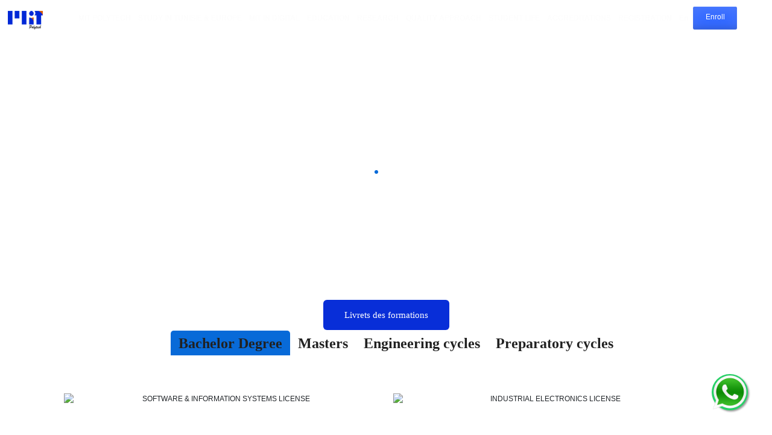

--- FILE ---
content_type: text/html; charset=utf-8
request_url: https://mit-polytech.tn/en/nosforamtions/
body_size: 45208
content:
<!DOCTYPE html><html lang="zxx"><head><meta charSet="utf-8"/><meta name="viewport" content="width=device-width, initial-scale=1"/><title>MIT Polytech - Université privée en Tunisie | Nos Formations</title><meta name="robots" content="index,follow"/><meta name="description" content="Une plus grande Spécialisation, Professionnalisation et Internationalisation avecCertification de chaque parcours, des Doubles Diplômes, des Stages et un placement des étudiants en Tunisie et à l’Etranger"/><meta property="og:title" content="MIT Polytech - Université privée en Tunisie | Nos Formations"/><meta property="og:description" content="Une plus grande Spécialisation, Professionnalisation et Internationalisation avecCertification de chaque parcours, des Doubles Diplômes, des Stages et un placement des étudiants en Tunisie et à l’Etranger"/><link rel="canonical" href="https://mit-polytech.tn/nosforamtions"/><meta name="next-head-count" content="8"/><link rel="icon" type="image/png" href="/images/logo.png"/><link rel="preload" as="font"/><link rel="preconnect" href="https://fonts.gstatic.com" crossorigin /><link rel="preload" href="/_next/static/css/9be40ee559414539.css" as="style"/><link rel="stylesheet" href="/_next/static/css/9be40ee559414539.css" data-n-g=""/><noscript data-n-css=""></noscript><script defer="" nomodule="" src="/_next/static/chunks/polyfills-c67a75d1b6f99dc8.js"></script><script src="/_next/static/chunks/webpack-2f163bc45591a2fd.js" defer=""></script><script src="/_next/static/chunks/framework-0d6fb3ec2a8fd9cc.js" defer=""></script><script src="/_next/static/chunks/main-fc75aafefea434bc.js" defer=""></script><script src="/_next/static/chunks/pages/_app-774ed775d0db9103.js" defer=""></script><script src="/_next/static/chunks/3f06fcd6-000fe6d21200079b.js" defer=""></script><script src="/_next/static/chunks/9926-1271806e7a467c35.js" defer=""></script><script src="/_next/static/chunks/2319-ddb1b1cafa33dba6.js" defer=""></script><script src="/_next/static/chunks/1171-c0d8d28d8f0a18c0.js" defer=""></script><script src="/_next/static/chunks/573-71a8904e26f95a5f.js" defer=""></script><script src="/_next/static/chunks/7353-7b1d155b94f8cb2f.js" defer=""></script><script src="/_next/static/chunks/8812-e790ec7c41b169b5.js" defer=""></script><script src="/_next/static/chunks/8886-6ac5738ee9bb51cf.js" defer=""></script><script src="/_next/static/chunks/pages/nosforamtions-0ebae45e16057d48.js" defer=""></script><script src="/_next/static/u6eM515S5l17x_3_NJU_V/_buildManifest.js" defer=""></script><script src="/_next/static/u6eM515S5l17x_3_NJU_V/_ssgManifest.js" defer=""></script><style data-href="https://fonts.googleapis.com/css2?family=Open+Sans:ital,wght@0,300;0,400;0,600;0,700;0,800;1,300;1,400;1,600;1,700;1,800&display=swap">@font-face{font-family:'Open Sans';font-style:italic;font-weight:300;font-stretch:normal;font-display:swap;src:url(https://fonts.gstatic.com/l/font?kit=memQYaGs126MiZpBA-UFUIcVXSCEkx2cmqvXlWq8tWZ0Pw86hd0Rk5hkaVQ&skey=743457fe2cc29280&v=v44) format('woff')}@font-face{font-family:'Open Sans';font-style:italic;font-weight:400;font-stretch:normal;font-display:swap;src:url(https://fonts.gstatic.com/l/font?kit=memQYaGs126MiZpBA-UFUIcVXSCEkx2cmqvXlWq8tWZ0Pw86hd0Rk8ZkaVQ&skey=743457fe2cc29280&v=v44) format('woff')}@font-face{font-family:'Open Sans';font-style:italic;font-weight:600;font-stretch:normal;font-display:swap;src:url(https://fonts.gstatic.com/l/font?kit=memQYaGs126MiZpBA-UFUIcVXSCEkx2cmqvXlWq8tWZ0Pw86hd0RkxhjaVQ&skey=743457fe2cc29280&v=v44) format('woff')}@font-face{font-family:'Open Sans';font-style:italic;font-weight:700;font-stretch:normal;font-display:swap;src:url(https://fonts.gstatic.com/l/font?kit=memQYaGs126MiZpBA-UFUIcVXSCEkx2cmqvXlWq8tWZ0Pw86hd0RkyFjaVQ&skey=743457fe2cc29280&v=v44) format('woff')}@font-face{font-family:'Open Sans';font-style:italic;font-weight:800;font-stretch:normal;font-display:swap;src:url(https://fonts.gstatic.com/l/font?kit=memQYaGs126MiZpBA-UFUIcVXSCEkx2cmqvXlWq8tWZ0Pw86hd0Rk0ZjaVQ&skey=743457fe2cc29280&v=v44) format('woff')}@font-face{font-family:'Open Sans';font-style:normal;font-weight:300;font-stretch:normal;font-display:swap;src:url(https://fonts.gstatic.com/l/font?kit=memSYaGs126MiZpBA-UvWbX2vVnXBbObj2OVZyOOSr4dVJWUgsiH0C4k&skey=62c1cbfccc78b4b2&v=v44) format('woff')}@font-face{font-family:'Open Sans';font-style:normal;font-weight:400;font-stretch:normal;font-display:swap;src:url(https://fonts.gstatic.com/l/font?kit=memSYaGs126MiZpBA-UvWbX2vVnXBbObj2OVZyOOSr4dVJWUgsjZ0C4k&skey=62c1cbfccc78b4b2&v=v44) format('woff')}@font-face{font-family:'Open Sans';font-style:normal;font-weight:600;font-stretch:normal;font-display:swap;src:url(https://fonts.gstatic.com/l/font?kit=memSYaGs126MiZpBA-UvWbX2vVnXBbObj2OVZyOOSr4dVJWUgsgH1y4k&skey=62c1cbfccc78b4b2&v=v44) format('woff')}@font-face{font-family:'Open Sans';font-style:normal;font-weight:700;font-stretch:normal;font-display:swap;src:url(https://fonts.gstatic.com/l/font?kit=memSYaGs126MiZpBA-UvWbX2vVnXBbObj2OVZyOOSr4dVJWUgsg-1y4k&skey=62c1cbfccc78b4b2&v=v44) format('woff')}@font-face{font-family:'Open Sans';font-style:normal;font-weight:800;font-stretch:normal;font-display:swap;src:url(https://fonts.gstatic.com/l/font?kit=memSYaGs126MiZpBA-UvWbX2vVnXBbObj2OVZyOOSr4dVJWUgshZ1y4k&skey=62c1cbfccc78b4b2&v=v44) format('woff')}@font-face{font-family:'Open Sans';font-style:italic;font-weight:300;font-stretch:100%;font-display:swap;src:url(https://fonts.gstatic.com/s/opensans/v44/memtYaGs126MiZpBA-UFUIcVXSCEkx2cmqvXlWqWtE6FxZCJgvAQ.woff2) format('woff2');unicode-range:U+0460-052F,U+1C80-1C8A,U+20B4,U+2DE0-2DFF,U+A640-A69F,U+FE2E-FE2F}@font-face{font-family:'Open Sans';font-style:italic;font-weight:300;font-stretch:100%;font-display:swap;src:url(https://fonts.gstatic.com/s/opensans/v44/memtYaGs126MiZpBA-UFUIcVXSCEkx2cmqvXlWqWvU6FxZCJgvAQ.woff2) format('woff2');unicode-range:U+0301,U+0400-045F,U+0490-0491,U+04B0-04B1,U+2116}@font-face{font-family:'Open Sans';font-style:italic;font-weight:300;font-stretch:100%;font-display:swap;src:url(https://fonts.gstatic.com/s/opensans/v44/memtYaGs126MiZpBA-UFUIcVXSCEkx2cmqvXlWqWtU6FxZCJgvAQ.woff2) format('woff2');unicode-range:U+1F00-1FFF}@font-face{font-family:'Open Sans';font-style:italic;font-weight:300;font-stretch:100%;font-display:swap;src:url(https://fonts.gstatic.com/s/opensans/v44/memtYaGs126MiZpBA-UFUIcVXSCEkx2cmqvXlWqWuk6FxZCJgvAQ.woff2) format('woff2');unicode-range:U+0370-0377,U+037A-037F,U+0384-038A,U+038C,U+038E-03A1,U+03A3-03FF}@font-face{font-family:'Open Sans';font-style:italic;font-weight:300;font-stretch:100%;font-display:swap;src:url(https://fonts.gstatic.com/s/opensans/v44/memtYaGs126MiZpBA-UFUIcVXSCEkx2cmqvXlWqWu06FxZCJgvAQ.woff2) format('woff2');unicode-range:U+0307-0308,U+0590-05FF,U+200C-2010,U+20AA,U+25CC,U+FB1D-FB4F}@font-face{font-family:'Open Sans';font-style:italic;font-weight:300;font-stretch:100%;font-display:swap;src:url(https://fonts.gstatic.com/s/opensans/v44/memtYaGs126MiZpBA-UFUIcVXSCEkx2cmqvXlWqWxU6FxZCJgvAQ.woff2) format('woff2');unicode-range:U+0302-0303,U+0305,U+0307-0308,U+0310,U+0312,U+0315,U+031A,U+0326-0327,U+032C,U+032F-0330,U+0332-0333,U+0338,U+033A,U+0346,U+034D,U+0391-03A1,U+03A3-03A9,U+03B1-03C9,U+03D1,U+03D5-03D6,U+03F0-03F1,U+03F4-03F5,U+2016-2017,U+2034-2038,U+203C,U+2040,U+2043,U+2047,U+2050,U+2057,U+205F,U+2070-2071,U+2074-208E,U+2090-209C,U+20D0-20DC,U+20E1,U+20E5-20EF,U+2100-2112,U+2114-2115,U+2117-2121,U+2123-214F,U+2190,U+2192,U+2194-21AE,U+21B0-21E5,U+21F1-21F2,U+21F4-2211,U+2213-2214,U+2216-22FF,U+2308-230B,U+2310,U+2319,U+231C-2321,U+2336-237A,U+237C,U+2395,U+239B-23B7,U+23D0,U+23DC-23E1,U+2474-2475,U+25AF,U+25B3,U+25B7,U+25BD,U+25C1,U+25CA,U+25CC,U+25FB,U+266D-266F,U+27C0-27FF,U+2900-2AFF,U+2B0E-2B11,U+2B30-2B4C,U+2BFE,U+3030,U+FF5B,U+FF5D,U+1D400-1D7FF,U+1EE00-1EEFF}@font-face{font-family:'Open Sans';font-style:italic;font-weight:300;font-stretch:100%;font-display:swap;src:url(https://fonts.gstatic.com/s/opensans/v44/memtYaGs126MiZpBA-UFUIcVXSCEkx2cmqvXlWqW106FxZCJgvAQ.woff2) format('woff2');unicode-range:U+0001-000C,U+000E-001F,U+007F-009F,U+20DD-20E0,U+20E2-20E4,U+2150-218F,U+2190,U+2192,U+2194-2199,U+21AF,U+21E6-21F0,U+21F3,U+2218-2219,U+2299,U+22C4-22C6,U+2300-243F,U+2440-244A,U+2460-24FF,U+25A0-27BF,U+2800-28FF,U+2921-2922,U+2981,U+29BF,U+29EB,U+2B00-2BFF,U+4DC0-4DFF,U+FFF9-FFFB,U+10140-1018E,U+10190-1019C,U+101A0,U+101D0-101FD,U+102E0-102FB,U+10E60-10E7E,U+1D2C0-1D2D3,U+1D2E0-1D37F,U+1F000-1F0FF,U+1F100-1F1AD,U+1F1E6-1F1FF,U+1F30D-1F30F,U+1F315,U+1F31C,U+1F31E,U+1F320-1F32C,U+1F336,U+1F378,U+1F37D,U+1F382,U+1F393-1F39F,U+1F3A7-1F3A8,U+1F3AC-1F3AF,U+1F3C2,U+1F3C4-1F3C6,U+1F3CA-1F3CE,U+1F3D4-1F3E0,U+1F3ED,U+1F3F1-1F3F3,U+1F3F5-1F3F7,U+1F408,U+1F415,U+1F41F,U+1F426,U+1F43F,U+1F441-1F442,U+1F444,U+1F446-1F449,U+1F44C-1F44E,U+1F453,U+1F46A,U+1F47D,U+1F4A3,U+1F4B0,U+1F4B3,U+1F4B9,U+1F4BB,U+1F4BF,U+1F4C8-1F4CB,U+1F4D6,U+1F4DA,U+1F4DF,U+1F4E3-1F4E6,U+1F4EA-1F4ED,U+1F4F7,U+1F4F9-1F4FB,U+1F4FD-1F4FE,U+1F503,U+1F507-1F50B,U+1F50D,U+1F512-1F513,U+1F53E-1F54A,U+1F54F-1F5FA,U+1F610,U+1F650-1F67F,U+1F687,U+1F68D,U+1F691,U+1F694,U+1F698,U+1F6AD,U+1F6B2,U+1F6B9-1F6BA,U+1F6BC,U+1F6C6-1F6CF,U+1F6D3-1F6D7,U+1F6E0-1F6EA,U+1F6F0-1F6F3,U+1F6F7-1F6FC,U+1F700-1F7FF,U+1F800-1F80B,U+1F810-1F847,U+1F850-1F859,U+1F860-1F887,U+1F890-1F8AD,U+1F8B0-1F8BB,U+1F8C0-1F8C1,U+1F900-1F90B,U+1F93B,U+1F946,U+1F984,U+1F996,U+1F9E9,U+1FA00-1FA6F,U+1FA70-1FA7C,U+1FA80-1FA89,U+1FA8F-1FAC6,U+1FACE-1FADC,U+1FADF-1FAE9,U+1FAF0-1FAF8,U+1FB00-1FBFF}@font-face{font-family:'Open Sans';font-style:italic;font-weight:300;font-stretch:100%;font-display:swap;src:url(https://fonts.gstatic.com/s/opensans/v44/memtYaGs126MiZpBA-UFUIcVXSCEkx2cmqvXlWqWtk6FxZCJgvAQ.woff2) format('woff2');unicode-range:U+0102-0103,U+0110-0111,U+0128-0129,U+0168-0169,U+01A0-01A1,U+01AF-01B0,U+0300-0301,U+0303-0304,U+0308-0309,U+0323,U+0329,U+1EA0-1EF9,U+20AB}@font-face{font-family:'Open Sans';font-style:italic;font-weight:300;font-stretch:100%;font-display:swap;src:url(https://fonts.gstatic.com/s/opensans/v44/memtYaGs126MiZpBA-UFUIcVXSCEkx2cmqvXlWqWt06FxZCJgvAQ.woff2) format('woff2');unicode-range:U+0100-02BA,U+02BD-02C5,U+02C7-02CC,U+02CE-02D7,U+02DD-02FF,U+0304,U+0308,U+0329,U+1D00-1DBF,U+1E00-1E9F,U+1EF2-1EFF,U+2020,U+20A0-20AB,U+20AD-20C0,U+2113,U+2C60-2C7F,U+A720-A7FF}@font-face{font-family:'Open Sans';font-style:italic;font-weight:300;font-stretch:100%;font-display:swap;src:url(https://fonts.gstatic.com/s/opensans/v44/memtYaGs126MiZpBA-UFUIcVXSCEkx2cmqvXlWqWuU6FxZCJgg.woff2) format('woff2');unicode-range:U+0000-00FF,U+0131,U+0152-0153,U+02BB-02BC,U+02C6,U+02DA,U+02DC,U+0304,U+0308,U+0329,U+2000-206F,U+20AC,U+2122,U+2191,U+2193,U+2212,U+2215,U+FEFF,U+FFFD}@font-face{font-family:'Open Sans';font-style:italic;font-weight:400;font-stretch:100%;font-display:swap;src:url(https://fonts.gstatic.com/s/opensans/v44/memtYaGs126MiZpBA-UFUIcVXSCEkx2cmqvXlWqWtE6FxZCJgvAQ.woff2) format('woff2');unicode-range:U+0460-052F,U+1C80-1C8A,U+20B4,U+2DE0-2DFF,U+A640-A69F,U+FE2E-FE2F}@font-face{font-family:'Open Sans';font-style:italic;font-weight:400;font-stretch:100%;font-display:swap;src:url(https://fonts.gstatic.com/s/opensans/v44/memtYaGs126MiZpBA-UFUIcVXSCEkx2cmqvXlWqWvU6FxZCJgvAQ.woff2) format('woff2');unicode-range:U+0301,U+0400-045F,U+0490-0491,U+04B0-04B1,U+2116}@font-face{font-family:'Open Sans';font-style:italic;font-weight:400;font-stretch:100%;font-display:swap;src:url(https://fonts.gstatic.com/s/opensans/v44/memtYaGs126MiZpBA-UFUIcVXSCEkx2cmqvXlWqWtU6FxZCJgvAQ.woff2) format('woff2');unicode-range:U+1F00-1FFF}@font-face{font-family:'Open Sans';font-style:italic;font-weight:400;font-stretch:100%;font-display:swap;src:url(https://fonts.gstatic.com/s/opensans/v44/memtYaGs126MiZpBA-UFUIcVXSCEkx2cmqvXlWqWuk6FxZCJgvAQ.woff2) format('woff2');unicode-range:U+0370-0377,U+037A-037F,U+0384-038A,U+038C,U+038E-03A1,U+03A3-03FF}@font-face{font-family:'Open Sans';font-style:italic;font-weight:400;font-stretch:100%;font-display:swap;src:url(https://fonts.gstatic.com/s/opensans/v44/memtYaGs126MiZpBA-UFUIcVXSCEkx2cmqvXlWqWu06FxZCJgvAQ.woff2) format('woff2');unicode-range:U+0307-0308,U+0590-05FF,U+200C-2010,U+20AA,U+25CC,U+FB1D-FB4F}@font-face{font-family:'Open Sans';font-style:italic;font-weight:400;font-stretch:100%;font-display:swap;src:url(https://fonts.gstatic.com/s/opensans/v44/memtYaGs126MiZpBA-UFUIcVXSCEkx2cmqvXlWqWxU6FxZCJgvAQ.woff2) format('woff2');unicode-range:U+0302-0303,U+0305,U+0307-0308,U+0310,U+0312,U+0315,U+031A,U+0326-0327,U+032C,U+032F-0330,U+0332-0333,U+0338,U+033A,U+0346,U+034D,U+0391-03A1,U+03A3-03A9,U+03B1-03C9,U+03D1,U+03D5-03D6,U+03F0-03F1,U+03F4-03F5,U+2016-2017,U+2034-2038,U+203C,U+2040,U+2043,U+2047,U+2050,U+2057,U+205F,U+2070-2071,U+2074-208E,U+2090-209C,U+20D0-20DC,U+20E1,U+20E5-20EF,U+2100-2112,U+2114-2115,U+2117-2121,U+2123-214F,U+2190,U+2192,U+2194-21AE,U+21B0-21E5,U+21F1-21F2,U+21F4-2211,U+2213-2214,U+2216-22FF,U+2308-230B,U+2310,U+2319,U+231C-2321,U+2336-237A,U+237C,U+2395,U+239B-23B7,U+23D0,U+23DC-23E1,U+2474-2475,U+25AF,U+25B3,U+25B7,U+25BD,U+25C1,U+25CA,U+25CC,U+25FB,U+266D-266F,U+27C0-27FF,U+2900-2AFF,U+2B0E-2B11,U+2B30-2B4C,U+2BFE,U+3030,U+FF5B,U+FF5D,U+1D400-1D7FF,U+1EE00-1EEFF}@font-face{font-family:'Open Sans';font-style:italic;font-weight:400;font-stretch:100%;font-display:swap;src:url(https://fonts.gstatic.com/s/opensans/v44/memtYaGs126MiZpBA-UFUIcVXSCEkx2cmqvXlWqW106FxZCJgvAQ.woff2) format('woff2');unicode-range:U+0001-000C,U+000E-001F,U+007F-009F,U+20DD-20E0,U+20E2-20E4,U+2150-218F,U+2190,U+2192,U+2194-2199,U+21AF,U+21E6-21F0,U+21F3,U+2218-2219,U+2299,U+22C4-22C6,U+2300-243F,U+2440-244A,U+2460-24FF,U+25A0-27BF,U+2800-28FF,U+2921-2922,U+2981,U+29BF,U+29EB,U+2B00-2BFF,U+4DC0-4DFF,U+FFF9-FFFB,U+10140-1018E,U+10190-1019C,U+101A0,U+101D0-101FD,U+102E0-102FB,U+10E60-10E7E,U+1D2C0-1D2D3,U+1D2E0-1D37F,U+1F000-1F0FF,U+1F100-1F1AD,U+1F1E6-1F1FF,U+1F30D-1F30F,U+1F315,U+1F31C,U+1F31E,U+1F320-1F32C,U+1F336,U+1F378,U+1F37D,U+1F382,U+1F393-1F39F,U+1F3A7-1F3A8,U+1F3AC-1F3AF,U+1F3C2,U+1F3C4-1F3C6,U+1F3CA-1F3CE,U+1F3D4-1F3E0,U+1F3ED,U+1F3F1-1F3F3,U+1F3F5-1F3F7,U+1F408,U+1F415,U+1F41F,U+1F426,U+1F43F,U+1F441-1F442,U+1F444,U+1F446-1F449,U+1F44C-1F44E,U+1F453,U+1F46A,U+1F47D,U+1F4A3,U+1F4B0,U+1F4B3,U+1F4B9,U+1F4BB,U+1F4BF,U+1F4C8-1F4CB,U+1F4D6,U+1F4DA,U+1F4DF,U+1F4E3-1F4E6,U+1F4EA-1F4ED,U+1F4F7,U+1F4F9-1F4FB,U+1F4FD-1F4FE,U+1F503,U+1F507-1F50B,U+1F50D,U+1F512-1F513,U+1F53E-1F54A,U+1F54F-1F5FA,U+1F610,U+1F650-1F67F,U+1F687,U+1F68D,U+1F691,U+1F694,U+1F698,U+1F6AD,U+1F6B2,U+1F6B9-1F6BA,U+1F6BC,U+1F6C6-1F6CF,U+1F6D3-1F6D7,U+1F6E0-1F6EA,U+1F6F0-1F6F3,U+1F6F7-1F6FC,U+1F700-1F7FF,U+1F800-1F80B,U+1F810-1F847,U+1F850-1F859,U+1F860-1F887,U+1F890-1F8AD,U+1F8B0-1F8BB,U+1F8C0-1F8C1,U+1F900-1F90B,U+1F93B,U+1F946,U+1F984,U+1F996,U+1F9E9,U+1FA00-1FA6F,U+1FA70-1FA7C,U+1FA80-1FA89,U+1FA8F-1FAC6,U+1FACE-1FADC,U+1FADF-1FAE9,U+1FAF0-1FAF8,U+1FB00-1FBFF}@font-face{font-family:'Open Sans';font-style:italic;font-weight:400;font-stretch:100%;font-display:swap;src:url(https://fonts.gstatic.com/s/opensans/v44/memtYaGs126MiZpBA-UFUIcVXSCEkx2cmqvXlWqWtk6FxZCJgvAQ.woff2) format('woff2');unicode-range:U+0102-0103,U+0110-0111,U+0128-0129,U+0168-0169,U+01A0-01A1,U+01AF-01B0,U+0300-0301,U+0303-0304,U+0308-0309,U+0323,U+0329,U+1EA0-1EF9,U+20AB}@font-face{font-family:'Open Sans';font-style:italic;font-weight:400;font-stretch:100%;font-display:swap;src:url(https://fonts.gstatic.com/s/opensans/v44/memtYaGs126MiZpBA-UFUIcVXSCEkx2cmqvXlWqWt06FxZCJgvAQ.woff2) format('woff2');unicode-range:U+0100-02BA,U+02BD-02C5,U+02C7-02CC,U+02CE-02D7,U+02DD-02FF,U+0304,U+0308,U+0329,U+1D00-1DBF,U+1E00-1E9F,U+1EF2-1EFF,U+2020,U+20A0-20AB,U+20AD-20C0,U+2113,U+2C60-2C7F,U+A720-A7FF}@font-face{font-family:'Open Sans';font-style:italic;font-weight:400;font-stretch:100%;font-display:swap;src:url(https://fonts.gstatic.com/s/opensans/v44/memtYaGs126MiZpBA-UFUIcVXSCEkx2cmqvXlWqWuU6FxZCJgg.woff2) format('woff2');unicode-range:U+0000-00FF,U+0131,U+0152-0153,U+02BB-02BC,U+02C6,U+02DA,U+02DC,U+0304,U+0308,U+0329,U+2000-206F,U+20AC,U+2122,U+2191,U+2193,U+2212,U+2215,U+FEFF,U+FFFD}@font-face{font-family:'Open Sans';font-style:italic;font-weight:600;font-stretch:100%;font-display:swap;src:url(https://fonts.gstatic.com/s/opensans/v44/memtYaGs126MiZpBA-UFUIcVXSCEkx2cmqvXlWqWtE6FxZCJgvAQ.woff2) format('woff2');unicode-range:U+0460-052F,U+1C80-1C8A,U+20B4,U+2DE0-2DFF,U+A640-A69F,U+FE2E-FE2F}@font-face{font-family:'Open Sans';font-style:italic;font-weight:600;font-stretch:100%;font-display:swap;src:url(https://fonts.gstatic.com/s/opensans/v44/memtYaGs126MiZpBA-UFUIcVXSCEkx2cmqvXlWqWvU6FxZCJgvAQ.woff2) format('woff2');unicode-range:U+0301,U+0400-045F,U+0490-0491,U+04B0-04B1,U+2116}@font-face{font-family:'Open Sans';font-style:italic;font-weight:600;font-stretch:100%;font-display:swap;src:url(https://fonts.gstatic.com/s/opensans/v44/memtYaGs126MiZpBA-UFUIcVXSCEkx2cmqvXlWqWtU6FxZCJgvAQ.woff2) format('woff2');unicode-range:U+1F00-1FFF}@font-face{font-family:'Open Sans';font-style:italic;font-weight:600;font-stretch:100%;font-display:swap;src:url(https://fonts.gstatic.com/s/opensans/v44/memtYaGs126MiZpBA-UFUIcVXSCEkx2cmqvXlWqWuk6FxZCJgvAQ.woff2) format('woff2');unicode-range:U+0370-0377,U+037A-037F,U+0384-038A,U+038C,U+038E-03A1,U+03A3-03FF}@font-face{font-family:'Open Sans';font-style:italic;font-weight:600;font-stretch:100%;font-display:swap;src:url(https://fonts.gstatic.com/s/opensans/v44/memtYaGs126MiZpBA-UFUIcVXSCEkx2cmqvXlWqWu06FxZCJgvAQ.woff2) format('woff2');unicode-range:U+0307-0308,U+0590-05FF,U+200C-2010,U+20AA,U+25CC,U+FB1D-FB4F}@font-face{font-family:'Open Sans';font-style:italic;font-weight:600;font-stretch:100%;font-display:swap;src:url(https://fonts.gstatic.com/s/opensans/v44/memtYaGs126MiZpBA-UFUIcVXSCEkx2cmqvXlWqWxU6FxZCJgvAQ.woff2) format('woff2');unicode-range:U+0302-0303,U+0305,U+0307-0308,U+0310,U+0312,U+0315,U+031A,U+0326-0327,U+032C,U+032F-0330,U+0332-0333,U+0338,U+033A,U+0346,U+034D,U+0391-03A1,U+03A3-03A9,U+03B1-03C9,U+03D1,U+03D5-03D6,U+03F0-03F1,U+03F4-03F5,U+2016-2017,U+2034-2038,U+203C,U+2040,U+2043,U+2047,U+2050,U+2057,U+205F,U+2070-2071,U+2074-208E,U+2090-209C,U+20D0-20DC,U+20E1,U+20E5-20EF,U+2100-2112,U+2114-2115,U+2117-2121,U+2123-214F,U+2190,U+2192,U+2194-21AE,U+21B0-21E5,U+21F1-21F2,U+21F4-2211,U+2213-2214,U+2216-22FF,U+2308-230B,U+2310,U+2319,U+231C-2321,U+2336-237A,U+237C,U+2395,U+239B-23B7,U+23D0,U+23DC-23E1,U+2474-2475,U+25AF,U+25B3,U+25B7,U+25BD,U+25C1,U+25CA,U+25CC,U+25FB,U+266D-266F,U+27C0-27FF,U+2900-2AFF,U+2B0E-2B11,U+2B30-2B4C,U+2BFE,U+3030,U+FF5B,U+FF5D,U+1D400-1D7FF,U+1EE00-1EEFF}@font-face{font-family:'Open Sans';font-style:italic;font-weight:600;font-stretch:100%;font-display:swap;src:url(https://fonts.gstatic.com/s/opensans/v44/memtYaGs126MiZpBA-UFUIcVXSCEkx2cmqvXlWqW106FxZCJgvAQ.woff2) format('woff2');unicode-range:U+0001-000C,U+000E-001F,U+007F-009F,U+20DD-20E0,U+20E2-20E4,U+2150-218F,U+2190,U+2192,U+2194-2199,U+21AF,U+21E6-21F0,U+21F3,U+2218-2219,U+2299,U+22C4-22C6,U+2300-243F,U+2440-244A,U+2460-24FF,U+25A0-27BF,U+2800-28FF,U+2921-2922,U+2981,U+29BF,U+29EB,U+2B00-2BFF,U+4DC0-4DFF,U+FFF9-FFFB,U+10140-1018E,U+10190-1019C,U+101A0,U+101D0-101FD,U+102E0-102FB,U+10E60-10E7E,U+1D2C0-1D2D3,U+1D2E0-1D37F,U+1F000-1F0FF,U+1F100-1F1AD,U+1F1E6-1F1FF,U+1F30D-1F30F,U+1F315,U+1F31C,U+1F31E,U+1F320-1F32C,U+1F336,U+1F378,U+1F37D,U+1F382,U+1F393-1F39F,U+1F3A7-1F3A8,U+1F3AC-1F3AF,U+1F3C2,U+1F3C4-1F3C6,U+1F3CA-1F3CE,U+1F3D4-1F3E0,U+1F3ED,U+1F3F1-1F3F3,U+1F3F5-1F3F7,U+1F408,U+1F415,U+1F41F,U+1F426,U+1F43F,U+1F441-1F442,U+1F444,U+1F446-1F449,U+1F44C-1F44E,U+1F453,U+1F46A,U+1F47D,U+1F4A3,U+1F4B0,U+1F4B3,U+1F4B9,U+1F4BB,U+1F4BF,U+1F4C8-1F4CB,U+1F4D6,U+1F4DA,U+1F4DF,U+1F4E3-1F4E6,U+1F4EA-1F4ED,U+1F4F7,U+1F4F9-1F4FB,U+1F4FD-1F4FE,U+1F503,U+1F507-1F50B,U+1F50D,U+1F512-1F513,U+1F53E-1F54A,U+1F54F-1F5FA,U+1F610,U+1F650-1F67F,U+1F687,U+1F68D,U+1F691,U+1F694,U+1F698,U+1F6AD,U+1F6B2,U+1F6B9-1F6BA,U+1F6BC,U+1F6C6-1F6CF,U+1F6D3-1F6D7,U+1F6E0-1F6EA,U+1F6F0-1F6F3,U+1F6F7-1F6FC,U+1F700-1F7FF,U+1F800-1F80B,U+1F810-1F847,U+1F850-1F859,U+1F860-1F887,U+1F890-1F8AD,U+1F8B0-1F8BB,U+1F8C0-1F8C1,U+1F900-1F90B,U+1F93B,U+1F946,U+1F984,U+1F996,U+1F9E9,U+1FA00-1FA6F,U+1FA70-1FA7C,U+1FA80-1FA89,U+1FA8F-1FAC6,U+1FACE-1FADC,U+1FADF-1FAE9,U+1FAF0-1FAF8,U+1FB00-1FBFF}@font-face{font-family:'Open Sans';font-style:italic;font-weight:600;font-stretch:100%;font-display:swap;src:url(https://fonts.gstatic.com/s/opensans/v44/memtYaGs126MiZpBA-UFUIcVXSCEkx2cmqvXlWqWtk6FxZCJgvAQ.woff2) format('woff2');unicode-range:U+0102-0103,U+0110-0111,U+0128-0129,U+0168-0169,U+01A0-01A1,U+01AF-01B0,U+0300-0301,U+0303-0304,U+0308-0309,U+0323,U+0329,U+1EA0-1EF9,U+20AB}@font-face{font-family:'Open Sans';font-style:italic;font-weight:600;font-stretch:100%;font-display:swap;src:url(https://fonts.gstatic.com/s/opensans/v44/memtYaGs126MiZpBA-UFUIcVXSCEkx2cmqvXlWqWt06FxZCJgvAQ.woff2) format('woff2');unicode-range:U+0100-02BA,U+02BD-02C5,U+02C7-02CC,U+02CE-02D7,U+02DD-02FF,U+0304,U+0308,U+0329,U+1D00-1DBF,U+1E00-1E9F,U+1EF2-1EFF,U+2020,U+20A0-20AB,U+20AD-20C0,U+2113,U+2C60-2C7F,U+A720-A7FF}@font-face{font-family:'Open Sans';font-style:italic;font-weight:600;font-stretch:100%;font-display:swap;src:url(https://fonts.gstatic.com/s/opensans/v44/memtYaGs126MiZpBA-UFUIcVXSCEkx2cmqvXlWqWuU6FxZCJgg.woff2) format('woff2');unicode-range:U+0000-00FF,U+0131,U+0152-0153,U+02BB-02BC,U+02C6,U+02DA,U+02DC,U+0304,U+0308,U+0329,U+2000-206F,U+20AC,U+2122,U+2191,U+2193,U+2212,U+2215,U+FEFF,U+FFFD}@font-face{font-family:'Open Sans';font-style:italic;font-weight:700;font-stretch:100%;font-display:swap;src:url(https://fonts.gstatic.com/s/opensans/v44/memtYaGs126MiZpBA-UFUIcVXSCEkx2cmqvXlWqWtE6FxZCJgvAQ.woff2) format('woff2');unicode-range:U+0460-052F,U+1C80-1C8A,U+20B4,U+2DE0-2DFF,U+A640-A69F,U+FE2E-FE2F}@font-face{font-family:'Open Sans';font-style:italic;font-weight:700;font-stretch:100%;font-display:swap;src:url(https://fonts.gstatic.com/s/opensans/v44/memtYaGs126MiZpBA-UFUIcVXSCEkx2cmqvXlWqWvU6FxZCJgvAQ.woff2) format('woff2');unicode-range:U+0301,U+0400-045F,U+0490-0491,U+04B0-04B1,U+2116}@font-face{font-family:'Open Sans';font-style:italic;font-weight:700;font-stretch:100%;font-display:swap;src:url(https://fonts.gstatic.com/s/opensans/v44/memtYaGs126MiZpBA-UFUIcVXSCEkx2cmqvXlWqWtU6FxZCJgvAQ.woff2) format('woff2');unicode-range:U+1F00-1FFF}@font-face{font-family:'Open Sans';font-style:italic;font-weight:700;font-stretch:100%;font-display:swap;src:url(https://fonts.gstatic.com/s/opensans/v44/memtYaGs126MiZpBA-UFUIcVXSCEkx2cmqvXlWqWuk6FxZCJgvAQ.woff2) format('woff2');unicode-range:U+0370-0377,U+037A-037F,U+0384-038A,U+038C,U+038E-03A1,U+03A3-03FF}@font-face{font-family:'Open Sans';font-style:italic;font-weight:700;font-stretch:100%;font-display:swap;src:url(https://fonts.gstatic.com/s/opensans/v44/memtYaGs126MiZpBA-UFUIcVXSCEkx2cmqvXlWqWu06FxZCJgvAQ.woff2) format('woff2');unicode-range:U+0307-0308,U+0590-05FF,U+200C-2010,U+20AA,U+25CC,U+FB1D-FB4F}@font-face{font-family:'Open Sans';font-style:italic;font-weight:700;font-stretch:100%;font-display:swap;src:url(https://fonts.gstatic.com/s/opensans/v44/memtYaGs126MiZpBA-UFUIcVXSCEkx2cmqvXlWqWxU6FxZCJgvAQ.woff2) format('woff2');unicode-range:U+0302-0303,U+0305,U+0307-0308,U+0310,U+0312,U+0315,U+031A,U+0326-0327,U+032C,U+032F-0330,U+0332-0333,U+0338,U+033A,U+0346,U+034D,U+0391-03A1,U+03A3-03A9,U+03B1-03C9,U+03D1,U+03D5-03D6,U+03F0-03F1,U+03F4-03F5,U+2016-2017,U+2034-2038,U+203C,U+2040,U+2043,U+2047,U+2050,U+2057,U+205F,U+2070-2071,U+2074-208E,U+2090-209C,U+20D0-20DC,U+20E1,U+20E5-20EF,U+2100-2112,U+2114-2115,U+2117-2121,U+2123-214F,U+2190,U+2192,U+2194-21AE,U+21B0-21E5,U+21F1-21F2,U+21F4-2211,U+2213-2214,U+2216-22FF,U+2308-230B,U+2310,U+2319,U+231C-2321,U+2336-237A,U+237C,U+2395,U+239B-23B7,U+23D0,U+23DC-23E1,U+2474-2475,U+25AF,U+25B3,U+25B7,U+25BD,U+25C1,U+25CA,U+25CC,U+25FB,U+266D-266F,U+27C0-27FF,U+2900-2AFF,U+2B0E-2B11,U+2B30-2B4C,U+2BFE,U+3030,U+FF5B,U+FF5D,U+1D400-1D7FF,U+1EE00-1EEFF}@font-face{font-family:'Open Sans';font-style:italic;font-weight:700;font-stretch:100%;font-display:swap;src:url(https://fonts.gstatic.com/s/opensans/v44/memtYaGs126MiZpBA-UFUIcVXSCEkx2cmqvXlWqW106FxZCJgvAQ.woff2) format('woff2');unicode-range:U+0001-000C,U+000E-001F,U+007F-009F,U+20DD-20E0,U+20E2-20E4,U+2150-218F,U+2190,U+2192,U+2194-2199,U+21AF,U+21E6-21F0,U+21F3,U+2218-2219,U+2299,U+22C4-22C6,U+2300-243F,U+2440-244A,U+2460-24FF,U+25A0-27BF,U+2800-28FF,U+2921-2922,U+2981,U+29BF,U+29EB,U+2B00-2BFF,U+4DC0-4DFF,U+FFF9-FFFB,U+10140-1018E,U+10190-1019C,U+101A0,U+101D0-101FD,U+102E0-102FB,U+10E60-10E7E,U+1D2C0-1D2D3,U+1D2E0-1D37F,U+1F000-1F0FF,U+1F100-1F1AD,U+1F1E6-1F1FF,U+1F30D-1F30F,U+1F315,U+1F31C,U+1F31E,U+1F320-1F32C,U+1F336,U+1F378,U+1F37D,U+1F382,U+1F393-1F39F,U+1F3A7-1F3A8,U+1F3AC-1F3AF,U+1F3C2,U+1F3C4-1F3C6,U+1F3CA-1F3CE,U+1F3D4-1F3E0,U+1F3ED,U+1F3F1-1F3F3,U+1F3F5-1F3F7,U+1F408,U+1F415,U+1F41F,U+1F426,U+1F43F,U+1F441-1F442,U+1F444,U+1F446-1F449,U+1F44C-1F44E,U+1F453,U+1F46A,U+1F47D,U+1F4A3,U+1F4B0,U+1F4B3,U+1F4B9,U+1F4BB,U+1F4BF,U+1F4C8-1F4CB,U+1F4D6,U+1F4DA,U+1F4DF,U+1F4E3-1F4E6,U+1F4EA-1F4ED,U+1F4F7,U+1F4F9-1F4FB,U+1F4FD-1F4FE,U+1F503,U+1F507-1F50B,U+1F50D,U+1F512-1F513,U+1F53E-1F54A,U+1F54F-1F5FA,U+1F610,U+1F650-1F67F,U+1F687,U+1F68D,U+1F691,U+1F694,U+1F698,U+1F6AD,U+1F6B2,U+1F6B9-1F6BA,U+1F6BC,U+1F6C6-1F6CF,U+1F6D3-1F6D7,U+1F6E0-1F6EA,U+1F6F0-1F6F3,U+1F6F7-1F6FC,U+1F700-1F7FF,U+1F800-1F80B,U+1F810-1F847,U+1F850-1F859,U+1F860-1F887,U+1F890-1F8AD,U+1F8B0-1F8BB,U+1F8C0-1F8C1,U+1F900-1F90B,U+1F93B,U+1F946,U+1F984,U+1F996,U+1F9E9,U+1FA00-1FA6F,U+1FA70-1FA7C,U+1FA80-1FA89,U+1FA8F-1FAC6,U+1FACE-1FADC,U+1FADF-1FAE9,U+1FAF0-1FAF8,U+1FB00-1FBFF}@font-face{font-family:'Open Sans';font-style:italic;font-weight:700;font-stretch:100%;font-display:swap;src:url(https://fonts.gstatic.com/s/opensans/v44/memtYaGs126MiZpBA-UFUIcVXSCEkx2cmqvXlWqWtk6FxZCJgvAQ.woff2) format('woff2');unicode-range:U+0102-0103,U+0110-0111,U+0128-0129,U+0168-0169,U+01A0-01A1,U+01AF-01B0,U+0300-0301,U+0303-0304,U+0308-0309,U+0323,U+0329,U+1EA0-1EF9,U+20AB}@font-face{font-family:'Open Sans';font-style:italic;font-weight:700;font-stretch:100%;font-display:swap;src:url(https://fonts.gstatic.com/s/opensans/v44/memtYaGs126MiZpBA-UFUIcVXSCEkx2cmqvXlWqWt06FxZCJgvAQ.woff2) format('woff2');unicode-range:U+0100-02BA,U+02BD-02C5,U+02C7-02CC,U+02CE-02D7,U+02DD-02FF,U+0304,U+0308,U+0329,U+1D00-1DBF,U+1E00-1E9F,U+1EF2-1EFF,U+2020,U+20A0-20AB,U+20AD-20C0,U+2113,U+2C60-2C7F,U+A720-A7FF}@font-face{font-family:'Open Sans';font-style:italic;font-weight:700;font-stretch:100%;font-display:swap;src:url(https://fonts.gstatic.com/s/opensans/v44/memtYaGs126MiZpBA-UFUIcVXSCEkx2cmqvXlWqWuU6FxZCJgg.woff2) format('woff2');unicode-range:U+0000-00FF,U+0131,U+0152-0153,U+02BB-02BC,U+02C6,U+02DA,U+02DC,U+0304,U+0308,U+0329,U+2000-206F,U+20AC,U+2122,U+2191,U+2193,U+2212,U+2215,U+FEFF,U+FFFD}@font-face{font-family:'Open Sans';font-style:italic;font-weight:800;font-stretch:100%;font-display:swap;src:url(https://fonts.gstatic.com/s/opensans/v44/memtYaGs126MiZpBA-UFUIcVXSCEkx2cmqvXlWqWtE6FxZCJgvAQ.woff2) format('woff2');unicode-range:U+0460-052F,U+1C80-1C8A,U+20B4,U+2DE0-2DFF,U+A640-A69F,U+FE2E-FE2F}@font-face{font-family:'Open Sans';font-style:italic;font-weight:800;font-stretch:100%;font-display:swap;src:url(https://fonts.gstatic.com/s/opensans/v44/memtYaGs126MiZpBA-UFUIcVXSCEkx2cmqvXlWqWvU6FxZCJgvAQ.woff2) format('woff2');unicode-range:U+0301,U+0400-045F,U+0490-0491,U+04B0-04B1,U+2116}@font-face{font-family:'Open Sans';font-style:italic;font-weight:800;font-stretch:100%;font-display:swap;src:url(https://fonts.gstatic.com/s/opensans/v44/memtYaGs126MiZpBA-UFUIcVXSCEkx2cmqvXlWqWtU6FxZCJgvAQ.woff2) format('woff2');unicode-range:U+1F00-1FFF}@font-face{font-family:'Open Sans';font-style:italic;font-weight:800;font-stretch:100%;font-display:swap;src:url(https://fonts.gstatic.com/s/opensans/v44/memtYaGs126MiZpBA-UFUIcVXSCEkx2cmqvXlWqWuk6FxZCJgvAQ.woff2) format('woff2');unicode-range:U+0370-0377,U+037A-037F,U+0384-038A,U+038C,U+038E-03A1,U+03A3-03FF}@font-face{font-family:'Open Sans';font-style:italic;font-weight:800;font-stretch:100%;font-display:swap;src:url(https://fonts.gstatic.com/s/opensans/v44/memtYaGs126MiZpBA-UFUIcVXSCEkx2cmqvXlWqWu06FxZCJgvAQ.woff2) format('woff2');unicode-range:U+0307-0308,U+0590-05FF,U+200C-2010,U+20AA,U+25CC,U+FB1D-FB4F}@font-face{font-family:'Open Sans';font-style:italic;font-weight:800;font-stretch:100%;font-display:swap;src:url(https://fonts.gstatic.com/s/opensans/v44/memtYaGs126MiZpBA-UFUIcVXSCEkx2cmqvXlWqWxU6FxZCJgvAQ.woff2) format('woff2');unicode-range:U+0302-0303,U+0305,U+0307-0308,U+0310,U+0312,U+0315,U+031A,U+0326-0327,U+032C,U+032F-0330,U+0332-0333,U+0338,U+033A,U+0346,U+034D,U+0391-03A1,U+03A3-03A9,U+03B1-03C9,U+03D1,U+03D5-03D6,U+03F0-03F1,U+03F4-03F5,U+2016-2017,U+2034-2038,U+203C,U+2040,U+2043,U+2047,U+2050,U+2057,U+205F,U+2070-2071,U+2074-208E,U+2090-209C,U+20D0-20DC,U+20E1,U+20E5-20EF,U+2100-2112,U+2114-2115,U+2117-2121,U+2123-214F,U+2190,U+2192,U+2194-21AE,U+21B0-21E5,U+21F1-21F2,U+21F4-2211,U+2213-2214,U+2216-22FF,U+2308-230B,U+2310,U+2319,U+231C-2321,U+2336-237A,U+237C,U+2395,U+239B-23B7,U+23D0,U+23DC-23E1,U+2474-2475,U+25AF,U+25B3,U+25B7,U+25BD,U+25C1,U+25CA,U+25CC,U+25FB,U+266D-266F,U+27C0-27FF,U+2900-2AFF,U+2B0E-2B11,U+2B30-2B4C,U+2BFE,U+3030,U+FF5B,U+FF5D,U+1D400-1D7FF,U+1EE00-1EEFF}@font-face{font-family:'Open Sans';font-style:italic;font-weight:800;font-stretch:100%;font-display:swap;src:url(https://fonts.gstatic.com/s/opensans/v44/memtYaGs126MiZpBA-UFUIcVXSCEkx2cmqvXlWqW106FxZCJgvAQ.woff2) format('woff2');unicode-range:U+0001-000C,U+000E-001F,U+007F-009F,U+20DD-20E0,U+20E2-20E4,U+2150-218F,U+2190,U+2192,U+2194-2199,U+21AF,U+21E6-21F0,U+21F3,U+2218-2219,U+2299,U+22C4-22C6,U+2300-243F,U+2440-244A,U+2460-24FF,U+25A0-27BF,U+2800-28FF,U+2921-2922,U+2981,U+29BF,U+29EB,U+2B00-2BFF,U+4DC0-4DFF,U+FFF9-FFFB,U+10140-1018E,U+10190-1019C,U+101A0,U+101D0-101FD,U+102E0-102FB,U+10E60-10E7E,U+1D2C0-1D2D3,U+1D2E0-1D37F,U+1F000-1F0FF,U+1F100-1F1AD,U+1F1E6-1F1FF,U+1F30D-1F30F,U+1F315,U+1F31C,U+1F31E,U+1F320-1F32C,U+1F336,U+1F378,U+1F37D,U+1F382,U+1F393-1F39F,U+1F3A7-1F3A8,U+1F3AC-1F3AF,U+1F3C2,U+1F3C4-1F3C6,U+1F3CA-1F3CE,U+1F3D4-1F3E0,U+1F3ED,U+1F3F1-1F3F3,U+1F3F5-1F3F7,U+1F408,U+1F415,U+1F41F,U+1F426,U+1F43F,U+1F441-1F442,U+1F444,U+1F446-1F449,U+1F44C-1F44E,U+1F453,U+1F46A,U+1F47D,U+1F4A3,U+1F4B0,U+1F4B3,U+1F4B9,U+1F4BB,U+1F4BF,U+1F4C8-1F4CB,U+1F4D6,U+1F4DA,U+1F4DF,U+1F4E3-1F4E6,U+1F4EA-1F4ED,U+1F4F7,U+1F4F9-1F4FB,U+1F4FD-1F4FE,U+1F503,U+1F507-1F50B,U+1F50D,U+1F512-1F513,U+1F53E-1F54A,U+1F54F-1F5FA,U+1F610,U+1F650-1F67F,U+1F687,U+1F68D,U+1F691,U+1F694,U+1F698,U+1F6AD,U+1F6B2,U+1F6B9-1F6BA,U+1F6BC,U+1F6C6-1F6CF,U+1F6D3-1F6D7,U+1F6E0-1F6EA,U+1F6F0-1F6F3,U+1F6F7-1F6FC,U+1F700-1F7FF,U+1F800-1F80B,U+1F810-1F847,U+1F850-1F859,U+1F860-1F887,U+1F890-1F8AD,U+1F8B0-1F8BB,U+1F8C0-1F8C1,U+1F900-1F90B,U+1F93B,U+1F946,U+1F984,U+1F996,U+1F9E9,U+1FA00-1FA6F,U+1FA70-1FA7C,U+1FA80-1FA89,U+1FA8F-1FAC6,U+1FACE-1FADC,U+1FADF-1FAE9,U+1FAF0-1FAF8,U+1FB00-1FBFF}@font-face{font-family:'Open Sans';font-style:italic;font-weight:800;font-stretch:100%;font-display:swap;src:url(https://fonts.gstatic.com/s/opensans/v44/memtYaGs126MiZpBA-UFUIcVXSCEkx2cmqvXlWqWtk6FxZCJgvAQ.woff2) format('woff2');unicode-range:U+0102-0103,U+0110-0111,U+0128-0129,U+0168-0169,U+01A0-01A1,U+01AF-01B0,U+0300-0301,U+0303-0304,U+0308-0309,U+0323,U+0329,U+1EA0-1EF9,U+20AB}@font-face{font-family:'Open Sans';font-style:italic;font-weight:800;font-stretch:100%;font-display:swap;src:url(https://fonts.gstatic.com/s/opensans/v44/memtYaGs126MiZpBA-UFUIcVXSCEkx2cmqvXlWqWt06FxZCJgvAQ.woff2) format('woff2');unicode-range:U+0100-02BA,U+02BD-02C5,U+02C7-02CC,U+02CE-02D7,U+02DD-02FF,U+0304,U+0308,U+0329,U+1D00-1DBF,U+1E00-1E9F,U+1EF2-1EFF,U+2020,U+20A0-20AB,U+20AD-20C0,U+2113,U+2C60-2C7F,U+A720-A7FF}@font-face{font-family:'Open Sans';font-style:italic;font-weight:800;font-stretch:100%;font-display:swap;src:url(https://fonts.gstatic.com/s/opensans/v44/memtYaGs126MiZpBA-UFUIcVXSCEkx2cmqvXlWqWuU6FxZCJgg.woff2) format('woff2');unicode-range:U+0000-00FF,U+0131,U+0152-0153,U+02BB-02BC,U+02C6,U+02DA,U+02DC,U+0304,U+0308,U+0329,U+2000-206F,U+20AC,U+2122,U+2191,U+2193,U+2212,U+2215,U+FEFF,U+FFFD}@font-face{font-family:'Open Sans';font-style:normal;font-weight:300;font-stretch:100%;font-display:swap;src:url(https://fonts.gstatic.com/s/opensans/v44/memvYaGs126MiZpBA-UvWbX2vVnXBbObj2OVTSKmu0SC55K5gw.woff2) format('woff2');unicode-range:U+0460-052F,U+1C80-1C8A,U+20B4,U+2DE0-2DFF,U+A640-A69F,U+FE2E-FE2F}@font-face{font-family:'Open Sans';font-style:normal;font-weight:300;font-stretch:100%;font-display:swap;src:url(https://fonts.gstatic.com/s/opensans/v44/memvYaGs126MiZpBA-UvWbX2vVnXBbObj2OVTSumu0SC55K5gw.woff2) format('woff2');unicode-range:U+0301,U+0400-045F,U+0490-0491,U+04B0-04B1,U+2116}@font-face{font-family:'Open Sans';font-style:normal;font-weight:300;font-stretch:100%;font-display:swap;src:url(https://fonts.gstatic.com/s/opensans/v44/memvYaGs126MiZpBA-UvWbX2vVnXBbObj2OVTSOmu0SC55K5gw.woff2) format('woff2');unicode-range:U+1F00-1FFF}@font-face{font-family:'Open Sans';font-style:normal;font-weight:300;font-stretch:100%;font-display:swap;src:url(https://fonts.gstatic.com/s/opensans/v44/memvYaGs126MiZpBA-UvWbX2vVnXBbObj2OVTSymu0SC55K5gw.woff2) format('woff2');unicode-range:U+0370-0377,U+037A-037F,U+0384-038A,U+038C,U+038E-03A1,U+03A3-03FF}@font-face{font-family:'Open Sans';font-style:normal;font-weight:300;font-stretch:100%;font-display:swap;src:url(https://fonts.gstatic.com/s/opensans/v44/memvYaGs126MiZpBA-UvWbX2vVnXBbObj2OVTS2mu0SC55K5gw.woff2) format('woff2');unicode-range:U+0307-0308,U+0590-05FF,U+200C-2010,U+20AA,U+25CC,U+FB1D-FB4F}@font-face{font-family:'Open Sans';font-style:normal;font-weight:300;font-stretch:100%;font-display:swap;src:url(https://fonts.gstatic.com/s/opensans/v44/memvYaGs126MiZpBA-UvWbX2vVnXBbObj2OVTVOmu0SC55K5gw.woff2) format('woff2');unicode-range:U+0302-0303,U+0305,U+0307-0308,U+0310,U+0312,U+0315,U+031A,U+0326-0327,U+032C,U+032F-0330,U+0332-0333,U+0338,U+033A,U+0346,U+034D,U+0391-03A1,U+03A3-03A9,U+03B1-03C9,U+03D1,U+03D5-03D6,U+03F0-03F1,U+03F4-03F5,U+2016-2017,U+2034-2038,U+203C,U+2040,U+2043,U+2047,U+2050,U+2057,U+205F,U+2070-2071,U+2074-208E,U+2090-209C,U+20D0-20DC,U+20E1,U+20E5-20EF,U+2100-2112,U+2114-2115,U+2117-2121,U+2123-214F,U+2190,U+2192,U+2194-21AE,U+21B0-21E5,U+21F1-21F2,U+21F4-2211,U+2213-2214,U+2216-22FF,U+2308-230B,U+2310,U+2319,U+231C-2321,U+2336-237A,U+237C,U+2395,U+239B-23B7,U+23D0,U+23DC-23E1,U+2474-2475,U+25AF,U+25B3,U+25B7,U+25BD,U+25C1,U+25CA,U+25CC,U+25FB,U+266D-266F,U+27C0-27FF,U+2900-2AFF,U+2B0E-2B11,U+2B30-2B4C,U+2BFE,U+3030,U+FF5B,U+FF5D,U+1D400-1D7FF,U+1EE00-1EEFF}@font-face{font-family:'Open Sans';font-style:normal;font-weight:300;font-stretch:100%;font-display:swap;src:url(https://fonts.gstatic.com/s/opensans/v44/memvYaGs126MiZpBA-UvWbX2vVnXBbObj2OVTUGmu0SC55K5gw.woff2) format('woff2');unicode-range:U+0001-000C,U+000E-001F,U+007F-009F,U+20DD-20E0,U+20E2-20E4,U+2150-218F,U+2190,U+2192,U+2194-2199,U+21AF,U+21E6-21F0,U+21F3,U+2218-2219,U+2299,U+22C4-22C6,U+2300-243F,U+2440-244A,U+2460-24FF,U+25A0-27BF,U+2800-28FF,U+2921-2922,U+2981,U+29BF,U+29EB,U+2B00-2BFF,U+4DC0-4DFF,U+FFF9-FFFB,U+10140-1018E,U+10190-1019C,U+101A0,U+101D0-101FD,U+102E0-102FB,U+10E60-10E7E,U+1D2C0-1D2D3,U+1D2E0-1D37F,U+1F000-1F0FF,U+1F100-1F1AD,U+1F1E6-1F1FF,U+1F30D-1F30F,U+1F315,U+1F31C,U+1F31E,U+1F320-1F32C,U+1F336,U+1F378,U+1F37D,U+1F382,U+1F393-1F39F,U+1F3A7-1F3A8,U+1F3AC-1F3AF,U+1F3C2,U+1F3C4-1F3C6,U+1F3CA-1F3CE,U+1F3D4-1F3E0,U+1F3ED,U+1F3F1-1F3F3,U+1F3F5-1F3F7,U+1F408,U+1F415,U+1F41F,U+1F426,U+1F43F,U+1F441-1F442,U+1F444,U+1F446-1F449,U+1F44C-1F44E,U+1F453,U+1F46A,U+1F47D,U+1F4A3,U+1F4B0,U+1F4B3,U+1F4B9,U+1F4BB,U+1F4BF,U+1F4C8-1F4CB,U+1F4D6,U+1F4DA,U+1F4DF,U+1F4E3-1F4E6,U+1F4EA-1F4ED,U+1F4F7,U+1F4F9-1F4FB,U+1F4FD-1F4FE,U+1F503,U+1F507-1F50B,U+1F50D,U+1F512-1F513,U+1F53E-1F54A,U+1F54F-1F5FA,U+1F610,U+1F650-1F67F,U+1F687,U+1F68D,U+1F691,U+1F694,U+1F698,U+1F6AD,U+1F6B2,U+1F6B9-1F6BA,U+1F6BC,U+1F6C6-1F6CF,U+1F6D3-1F6D7,U+1F6E0-1F6EA,U+1F6F0-1F6F3,U+1F6F7-1F6FC,U+1F700-1F7FF,U+1F800-1F80B,U+1F810-1F847,U+1F850-1F859,U+1F860-1F887,U+1F890-1F8AD,U+1F8B0-1F8BB,U+1F8C0-1F8C1,U+1F900-1F90B,U+1F93B,U+1F946,U+1F984,U+1F996,U+1F9E9,U+1FA00-1FA6F,U+1FA70-1FA7C,U+1FA80-1FA89,U+1FA8F-1FAC6,U+1FACE-1FADC,U+1FADF-1FAE9,U+1FAF0-1FAF8,U+1FB00-1FBFF}@font-face{font-family:'Open Sans';font-style:normal;font-weight:300;font-stretch:100%;font-display:swap;src:url(https://fonts.gstatic.com/s/opensans/v44/memvYaGs126MiZpBA-UvWbX2vVnXBbObj2OVTSCmu0SC55K5gw.woff2) format('woff2');unicode-range:U+0102-0103,U+0110-0111,U+0128-0129,U+0168-0169,U+01A0-01A1,U+01AF-01B0,U+0300-0301,U+0303-0304,U+0308-0309,U+0323,U+0329,U+1EA0-1EF9,U+20AB}@font-face{font-family:'Open Sans';font-style:normal;font-weight:300;font-stretch:100%;font-display:swap;src:url(https://fonts.gstatic.com/s/opensans/v44/memvYaGs126MiZpBA-UvWbX2vVnXBbObj2OVTSGmu0SC55K5gw.woff2) format('woff2');unicode-range:U+0100-02BA,U+02BD-02C5,U+02C7-02CC,U+02CE-02D7,U+02DD-02FF,U+0304,U+0308,U+0329,U+1D00-1DBF,U+1E00-1E9F,U+1EF2-1EFF,U+2020,U+20A0-20AB,U+20AD-20C0,U+2113,U+2C60-2C7F,U+A720-A7FF}@font-face{font-family:'Open Sans';font-style:normal;font-weight:300;font-stretch:100%;font-display:swap;src:url(https://fonts.gstatic.com/s/opensans/v44/memvYaGs126MiZpBA-UvWbX2vVnXBbObj2OVTS-mu0SC55I.woff2) format('woff2');unicode-range:U+0000-00FF,U+0131,U+0152-0153,U+02BB-02BC,U+02C6,U+02DA,U+02DC,U+0304,U+0308,U+0329,U+2000-206F,U+20AC,U+2122,U+2191,U+2193,U+2212,U+2215,U+FEFF,U+FFFD}@font-face{font-family:'Open Sans';font-style:normal;font-weight:400;font-stretch:100%;font-display:swap;src:url(https://fonts.gstatic.com/s/opensans/v44/memvYaGs126MiZpBA-UvWbX2vVnXBbObj2OVTSKmu0SC55K5gw.woff2) format('woff2');unicode-range:U+0460-052F,U+1C80-1C8A,U+20B4,U+2DE0-2DFF,U+A640-A69F,U+FE2E-FE2F}@font-face{font-family:'Open Sans';font-style:normal;font-weight:400;font-stretch:100%;font-display:swap;src:url(https://fonts.gstatic.com/s/opensans/v44/memvYaGs126MiZpBA-UvWbX2vVnXBbObj2OVTSumu0SC55K5gw.woff2) format('woff2');unicode-range:U+0301,U+0400-045F,U+0490-0491,U+04B0-04B1,U+2116}@font-face{font-family:'Open Sans';font-style:normal;font-weight:400;font-stretch:100%;font-display:swap;src:url(https://fonts.gstatic.com/s/opensans/v44/memvYaGs126MiZpBA-UvWbX2vVnXBbObj2OVTSOmu0SC55K5gw.woff2) format('woff2');unicode-range:U+1F00-1FFF}@font-face{font-family:'Open Sans';font-style:normal;font-weight:400;font-stretch:100%;font-display:swap;src:url(https://fonts.gstatic.com/s/opensans/v44/memvYaGs126MiZpBA-UvWbX2vVnXBbObj2OVTSymu0SC55K5gw.woff2) format('woff2');unicode-range:U+0370-0377,U+037A-037F,U+0384-038A,U+038C,U+038E-03A1,U+03A3-03FF}@font-face{font-family:'Open Sans';font-style:normal;font-weight:400;font-stretch:100%;font-display:swap;src:url(https://fonts.gstatic.com/s/opensans/v44/memvYaGs126MiZpBA-UvWbX2vVnXBbObj2OVTS2mu0SC55K5gw.woff2) format('woff2');unicode-range:U+0307-0308,U+0590-05FF,U+200C-2010,U+20AA,U+25CC,U+FB1D-FB4F}@font-face{font-family:'Open Sans';font-style:normal;font-weight:400;font-stretch:100%;font-display:swap;src:url(https://fonts.gstatic.com/s/opensans/v44/memvYaGs126MiZpBA-UvWbX2vVnXBbObj2OVTVOmu0SC55K5gw.woff2) format('woff2');unicode-range:U+0302-0303,U+0305,U+0307-0308,U+0310,U+0312,U+0315,U+031A,U+0326-0327,U+032C,U+032F-0330,U+0332-0333,U+0338,U+033A,U+0346,U+034D,U+0391-03A1,U+03A3-03A9,U+03B1-03C9,U+03D1,U+03D5-03D6,U+03F0-03F1,U+03F4-03F5,U+2016-2017,U+2034-2038,U+203C,U+2040,U+2043,U+2047,U+2050,U+2057,U+205F,U+2070-2071,U+2074-208E,U+2090-209C,U+20D0-20DC,U+20E1,U+20E5-20EF,U+2100-2112,U+2114-2115,U+2117-2121,U+2123-214F,U+2190,U+2192,U+2194-21AE,U+21B0-21E5,U+21F1-21F2,U+21F4-2211,U+2213-2214,U+2216-22FF,U+2308-230B,U+2310,U+2319,U+231C-2321,U+2336-237A,U+237C,U+2395,U+239B-23B7,U+23D0,U+23DC-23E1,U+2474-2475,U+25AF,U+25B3,U+25B7,U+25BD,U+25C1,U+25CA,U+25CC,U+25FB,U+266D-266F,U+27C0-27FF,U+2900-2AFF,U+2B0E-2B11,U+2B30-2B4C,U+2BFE,U+3030,U+FF5B,U+FF5D,U+1D400-1D7FF,U+1EE00-1EEFF}@font-face{font-family:'Open Sans';font-style:normal;font-weight:400;font-stretch:100%;font-display:swap;src:url(https://fonts.gstatic.com/s/opensans/v44/memvYaGs126MiZpBA-UvWbX2vVnXBbObj2OVTUGmu0SC55K5gw.woff2) format('woff2');unicode-range:U+0001-000C,U+000E-001F,U+007F-009F,U+20DD-20E0,U+20E2-20E4,U+2150-218F,U+2190,U+2192,U+2194-2199,U+21AF,U+21E6-21F0,U+21F3,U+2218-2219,U+2299,U+22C4-22C6,U+2300-243F,U+2440-244A,U+2460-24FF,U+25A0-27BF,U+2800-28FF,U+2921-2922,U+2981,U+29BF,U+29EB,U+2B00-2BFF,U+4DC0-4DFF,U+FFF9-FFFB,U+10140-1018E,U+10190-1019C,U+101A0,U+101D0-101FD,U+102E0-102FB,U+10E60-10E7E,U+1D2C0-1D2D3,U+1D2E0-1D37F,U+1F000-1F0FF,U+1F100-1F1AD,U+1F1E6-1F1FF,U+1F30D-1F30F,U+1F315,U+1F31C,U+1F31E,U+1F320-1F32C,U+1F336,U+1F378,U+1F37D,U+1F382,U+1F393-1F39F,U+1F3A7-1F3A8,U+1F3AC-1F3AF,U+1F3C2,U+1F3C4-1F3C6,U+1F3CA-1F3CE,U+1F3D4-1F3E0,U+1F3ED,U+1F3F1-1F3F3,U+1F3F5-1F3F7,U+1F408,U+1F415,U+1F41F,U+1F426,U+1F43F,U+1F441-1F442,U+1F444,U+1F446-1F449,U+1F44C-1F44E,U+1F453,U+1F46A,U+1F47D,U+1F4A3,U+1F4B0,U+1F4B3,U+1F4B9,U+1F4BB,U+1F4BF,U+1F4C8-1F4CB,U+1F4D6,U+1F4DA,U+1F4DF,U+1F4E3-1F4E6,U+1F4EA-1F4ED,U+1F4F7,U+1F4F9-1F4FB,U+1F4FD-1F4FE,U+1F503,U+1F507-1F50B,U+1F50D,U+1F512-1F513,U+1F53E-1F54A,U+1F54F-1F5FA,U+1F610,U+1F650-1F67F,U+1F687,U+1F68D,U+1F691,U+1F694,U+1F698,U+1F6AD,U+1F6B2,U+1F6B9-1F6BA,U+1F6BC,U+1F6C6-1F6CF,U+1F6D3-1F6D7,U+1F6E0-1F6EA,U+1F6F0-1F6F3,U+1F6F7-1F6FC,U+1F700-1F7FF,U+1F800-1F80B,U+1F810-1F847,U+1F850-1F859,U+1F860-1F887,U+1F890-1F8AD,U+1F8B0-1F8BB,U+1F8C0-1F8C1,U+1F900-1F90B,U+1F93B,U+1F946,U+1F984,U+1F996,U+1F9E9,U+1FA00-1FA6F,U+1FA70-1FA7C,U+1FA80-1FA89,U+1FA8F-1FAC6,U+1FACE-1FADC,U+1FADF-1FAE9,U+1FAF0-1FAF8,U+1FB00-1FBFF}@font-face{font-family:'Open Sans';font-style:normal;font-weight:400;font-stretch:100%;font-display:swap;src:url(https://fonts.gstatic.com/s/opensans/v44/memvYaGs126MiZpBA-UvWbX2vVnXBbObj2OVTSCmu0SC55K5gw.woff2) format('woff2');unicode-range:U+0102-0103,U+0110-0111,U+0128-0129,U+0168-0169,U+01A0-01A1,U+01AF-01B0,U+0300-0301,U+0303-0304,U+0308-0309,U+0323,U+0329,U+1EA0-1EF9,U+20AB}@font-face{font-family:'Open Sans';font-style:normal;font-weight:400;font-stretch:100%;font-display:swap;src:url(https://fonts.gstatic.com/s/opensans/v44/memvYaGs126MiZpBA-UvWbX2vVnXBbObj2OVTSGmu0SC55K5gw.woff2) format('woff2');unicode-range:U+0100-02BA,U+02BD-02C5,U+02C7-02CC,U+02CE-02D7,U+02DD-02FF,U+0304,U+0308,U+0329,U+1D00-1DBF,U+1E00-1E9F,U+1EF2-1EFF,U+2020,U+20A0-20AB,U+20AD-20C0,U+2113,U+2C60-2C7F,U+A720-A7FF}@font-face{font-family:'Open Sans';font-style:normal;font-weight:400;font-stretch:100%;font-display:swap;src:url(https://fonts.gstatic.com/s/opensans/v44/memvYaGs126MiZpBA-UvWbX2vVnXBbObj2OVTS-mu0SC55I.woff2) format('woff2');unicode-range:U+0000-00FF,U+0131,U+0152-0153,U+02BB-02BC,U+02C6,U+02DA,U+02DC,U+0304,U+0308,U+0329,U+2000-206F,U+20AC,U+2122,U+2191,U+2193,U+2212,U+2215,U+FEFF,U+FFFD}@font-face{font-family:'Open Sans';font-style:normal;font-weight:600;font-stretch:100%;font-display:swap;src:url(https://fonts.gstatic.com/s/opensans/v44/memvYaGs126MiZpBA-UvWbX2vVnXBbObj2OVTSKmu0SC55K5gw.woff2) format('woff2');unicode-range:U+0460-052F,U+1C80-1C8A,U+20B4,U+2DE0-2DFF,U+A640-A69F,U+FE2E-FE2F}@font-face{font-family:'Open Sans';font-style:normal;font-weight:600;font-stretch:100%;font-display:swap;src:url(https://fonts.gstatic.com/s/opensans/v44/memvYaGs126MiZpBA-UvWbX2vVnXBbObj2OVTSumu0SC55K5gw.woff2) format('woff2');unicode-range:U+0301,U+0400-045F,U+0490-0491,U+04B0-04B1,U+2116}@font-face{font-family:'Open Sans';font-style:normal;font-weight:600;font-stretch:100%;font-display:swap;src:url(https://fonts.gstatic.com/s/opensans/v44/memvYaGs126MiZpBA-UvWbX2vVnXBbObj2OVTSOmu0SC55K5gw.woff2) format('woff2');unicode-range:U+1F00-1FFF}@font-face{font-family:'Open Sans';font-style:normal;font-weight:600;font-stretch:100%;font-display:swap;src:url(https://fonts.gstatic.com/s/opensans/v44/memvYaGs126MiZpBA-UvWbX2vVnXBbObj2OVTSymu0SC55K5gw.woff2) format('woff2');unicode-range:U+0370-0377,U+037A-037F,U+0384-038A,U+038C,U+038E-03A1,U+03A3-03FF}@font-face{font-family:'Open Sans';font-style:normal;font-weight:600;font-stretch:100%;font-display:swap;src:url(https://fonts.gstatic.com/s/opensans/v44/memvYaGs126MiZpBA-UvWbX2vVnXBbObj2OVTS2mu0SC55K5gw.woff2) format('woff2');unicode-range:U+0307-0308,U+0590-05FF,U+200C-2010,U+20AA,U+25CC,U+FB1D-FB4F}@font-face{font-family:'Open Sans';font-style:normal;font-weight:600;font-stretch:100%;font-display:swap;src:url(https://fonts.gstatic.com/s/opensans/v44/memvYaGs126MiZpBA-UvWbX2vVnXBbObj2OVTVOmu0SC55K5gw.woff2) format('woff2');unicode-range:U+0302-0303,U+0305,U+0307-0308,U+0310,U+0312,U+0315,U+031A,U+0326-0327,U+032C,U+032F-0330,U+0332-0333,U+0338,U+033A,U+0346,U+034D,U+0391-03A1,U+03A3-03A9,U+03B1-03C9,U+03D1,U+03D5-03D6,U+03F0-03F1,U+03F4-03F5,U+2016-2017,U+2034-2038,U+203C,U+2040,U+2043,U+2047,U+2050,U+2057,U+205F,U+2070-2071,U+2074-208E,U+2090-209C,U+20D0-20DC,U+20E1,U+20E5-20EF,U+2100-2112,U+2114-2115,U+2117-2121,U+2123-214F,U+2190,U+2192,U+2194-21AE,U+21B0-21E5,U+21F1-21F2,U+21F4-2211,U+2213-2214,U+2216-22FF,U+2308-230B,U+2310,U+2319,U+231C-2321,U+2336-237A,U+237C,U+2395,U+239B-23B7,U+23D0,U+23DC-23E1,U+2474-2475,U+25AF,U+25B3,U+25B7,U+25BD,U+25C1,U+25CA,U+25CC,U+25FB,U+266D-266F,U+27C0-27FF,U+2900-2AFF,U+2B0E-2B11,U+2B30-2B4C,U+2BFE,U+3030,U+FF5B,U+FF5D,U+1D400-1D7FF,U+1EE00-1EEFF}@font-face{font-family:'Open Sans';font-style:normal;font-weight:600;font-stretch:100%;font-display:swap;src:url(https://fonts.gstatic.com/s/opensans/v44/memvYaGs126MiZpBA-UvWbX2vVnXBbObj2OVTUGmu0SC55K5gw.woff2) format('woff2');unicode-range:U+0001-000C,U+000E-001F,U+007F-009F,U+20DD-20E0,U+20E2-20E4,U+2150-218F,U+2190,U+2192,U+2194-2199,U+21AF,U+21E6-21F0,U+21F3,U+2218-2219,U+2299,U+22C4-22C6,U+2300-243F,U+2440-244A,U+2460-24FF,U+25A0-27BF,U+2800-28FF,U+2921-2922,U+2981,U+29BF,U+29EB,U+2B00-2BFF,U+4DC0-4DFF,U+FFF9-FFFB,U+10140-1018E,U+10190-1019C,U+101A0,U+101D0-101FD,U+102E0-102FB,U+10E60-10E7E,U+1D2C0-1D2D3,U+1D2E0-1D37F,U+1F000-1F0FF,U+1F100-1F1AD,U+1F1E6-1F1FF,U+1F30D-1F30F,U+1F315,U+1F31C,U+1F31E,U+1F320-1F32C,U+1F336,U+1F378,U+1F37D,U+1F382,U+1F393-1F39F,U+1F3A7-1F3A8,U+1F3AC-1F3AF,U+1F3C2,U+1F3C4-1F3C6,U+1F3CA-1F3CE,U+1F3D4-1F3E0,U+1F3ED,U+1F3F1-1F3F3,U+1F3F5-1F3F7,U+1F408,U+1F415,U+1F41F,U+1F426,U+1F43F,U+1F441-1F442,U+1F444,U+1F446-1F449,U+1F44C-1F44E,U+1F453,U+1F46A,U+1F47D,U+1F4A3,U+1F4B0,U+1F4B3,U+1F4B9,U+1F4BB,U+1F4BF,U+1F4C8-1F4CB,U+1F4D6,U+1F4DA,U+1F4DF,U+1F4E3-1F4E6,U+1F4EA-1F4ED,U+1F4F7,U+1F4F9-1F4FB,U+1F4FD-1F4FE,U+1F503,U+1F507-1F50B,U+1F50D,U+1F512-1F513,U+1F53E-1F54A,U+1F54F-1F5FA,U+1F610,U+1F650-1F67F,U+1F687,U+1F68D,U+1F691,U+1F694,U+1F698,U+1F6AD,U+1F6B2,U+1F6B9-1F6BA,U+1F6BC,U+1F6C6-1F6CF,U+1F6D3-1F6D7,U+1F6E0-1F6EA,U+1F6F0-1F6F3,U+1F6F7-1F6FC,U+1F700-1F7FF,U+1F800-1F80B,U+1F810-1F847,U+1F850-1F859,U+1F860-1F887,U+1F890-1F8AD,U+1F8B0-1F8BB,U+1F8C0-1F8C1,U+1F900-1F90B,U+1F93B,U+1F946,U+1F984,U+1F996,U+1F9E9,U+1FA00-1FA6F,U+1FA70-1FA7C,U+1FA80-1FA89,U+1FA8F-1FAC6,U+1FACE-1FADC,U+1FADF-1FAE9,U+1FAF0-1FAF8,U+1FB00-1FBFF}@font-face{font-family:'Open Sans';font-style:normal;font-weight:600;font-stretch:100%;font-display:swap;src:url(https://fonts.gstatic.com/s/opensans/v44/memvYaGs126MiZpBA-UvWbX2vVnXBbObj2OVTSCmu0SC55K5gw.woff2) format('woff2');unicode-range:U+0102-0103,U+0110-0111,U+0128-0129,U+0168-0169,U+01A0-01A1,U+01AF-01B0,U+0300-0301,U+0303-0304,U+0308-0309,U+0323,U+0329,U+1EA0-1EF9,U+20AB}@font-face{font-family:'Open Sans';font-style:normal;font-weight:600;font-stretch:100%;font-display:swap;src:url(https://fonts.gstatic.com/s/opensans/v44/memvYaGs126MiZpBA-UvWbX2vVnXBbObj2OVTSGmu0SC55K5gw.woff2) format('woff2');unicode-range:U+0100-02BA,U+02BD-02C5,U+02C7-02CC,U+02CE-02D7,U+02DD-02FF,U+0304,U+0308,U+0329,U+1D00-1DBF,U+1E00-1E9F,U+1EF2-1EFF,U+2020,U+20A0-20AB,U+20AD-20C0,U+2113,U+2C60-2C7F,U+A720-A7FF}@font-face{font-family:'Open Sans';font-style:normal;font-weight:600;font-stretch:100%;font-display:swap;src:url(https://fonts.gstatic.com/s/opensans/v44/memvYaGs126MiZpBA-UvWbX2vVnXBbObj2OVTS-mu0SC55I.woff2) format('woff2');unicode-range:U+0000-00FF,U+0131,U+0152-0153,U+02BB-02BC,U+02C6,U+02DA,U+02DC,U+0304,U+0308,U+0329,U+2000-206F,U+20AC,U+2122,U+2191,U+2193,U+2212,U+2215,U+FEFF,U+FFFD}@font-face{font-family:'Open Sans';font-style:normal;font-weight:700;font-stretch:100%;font-display:swap;src:url(https://fonts.gstatic.com/s/opensans/v44/memvYaGs126MiZpBA-UvWbX2vVnXBbObj2OVTSKmu0SC55K5gw.woff2) format('woff2');unicode-range:U+0460-052F,U+1C80-1C8A,U+20B4,U+2DE0-2DFF,U+A640-A69F,U+FE2E-FE2F}@font-face{font-family:'Open Sans';font-style:normal;font-weight:700;font-stretch:100%;font-display:swap;src:url(https://fonts.gstatic.com/s/opensans/v44/memvYaGs126MiZpBA-UvWbX2vVnXBbObj2OVTSumu0SC55K5gw.woff2) format('woff2');unicode-range:U+0301,U+0400-045F,U+0490-0491,U+04B0-04B1,U+2116}@font-face{font-family:'Open Sans';font-style:normal;font-weight:700;font-stretch:100%;font-display:swap;src:url(https://fonts.gstatic.com/s/opensans/v44/memvYaGs126MiZpBA-UvWbX2vVnXBbObj2OVTSOmu0SC55K5gw.woff2) format('woff2');unicode-range:U+1F00-1FFF}@font-face{font-family:'Open Sans';font-style:normal;font-weight:700;font-stretch:100%;font-display:swap;src:url(https://fonts.gstatic.com/s/opensans/v44/memvYaGs126MiZpBA-UvWbX2vVnXBbObj2OVTSymu0SC55K5gw.woff2) format('woff2');unicode-range:U+0370-0377,U+037A-037F,U+0384-038A,U+038C,U+038E-03A1,U+03A3-03FF}@font-face{font-family:'Open Sans';font-style:normal;font-weight:700;font-stretch:100%;font-display:swap;src:url(https://fonts.gstatic.com/s/opensans/v44/memvYaGs126MiZpBA-UvWbX2vVnXBbObj2OVTS2mu0SC55K5gw.woff2) format('woff2');unicode-range:U+0307-0308,U+0590-05FF,U+200C-2010,U+20AA,U+25CC,U+FB1D-FB4F}@font-face{font-family:'Open Sans';font-style:normal;font-weight:700;font-stretch:100%;font-display:swap;src:url(https://fonts.gstatic.com/s/opensans/v44/memvYaGs126MiZpBA-UvWbX2vVnXBbObj2OVTVOmu0SC55K5gw.woff2) format('woff2');unicode-range:U+0302-0303,U+0305,U+0307-0308,U+0310,U+0312,U+0315,U+031A,U+0326-0327,U+032C,U+032F-0330,U+0332-0333,U+0338,U+033A,U+0346,U+034D,U+0391-03A1,U+03A3-03A9,U+03B1-03C9,U+03D1,U+03D5-03D6,U+03F0-03F1,U+03F4-03F5,U+2016-2017,U+2034-2038,U+203C,U+2040,U+2043,U+2047,U+2050,U+2057,U+205F,U+2070-2071,U+2074-208E,U+2090-209C,U+20D0-20DC,U+20E1,U+20E5-20EF,U+2100-2112,U+2114-2115,U+2117-2121,U+2123-214F,U+2190,U+2192,U+2194-21AE,U+21B0-21E5,U+21F1-21F2,U+21F4-2211,U+2213-2214,U+2216-22FF,U+2308-230B,U+2310,U+2319,U+231C-2321,U+2336-237A,U+237C,U+2395,U+239B-23B7,U+23D0,U+23DC-23E1,U+2474-2475,U+25AF,U+25B3,U+25B7,U+25BD,U+25C1,U+25CA,U+25CC,U+25FB,U+266D-266F,U+27C0-27FF,U+2900-2AFF,U+2B0E-2B11,U+2B30-2B4C,U+2BFE,U+3030,U+FF5B,U+FF5D,U+1D400-1D7FF,U+1EE00-1EEFF}@font-face{font-family:'Open Sans';font-style:normal;font-weight:700;font-stretch:100%;font-display:swap;src:url(https://fonts.gstatic.com/s/opensans/v44/memvYaGs126MiZpBA-UvWbX2vVnXBbObj2OVTUGmu0SC55K5gw.woff2) format('woff2');unicode-range:U+0001-000C,U+000E-001F,U+007F-009F,U+20DD-20E0,U+20E2-20E4,U+2150-218F,U+2190,U+2192,U+2194-2199,U+21AF,U+21E6-21F0,U+21F3,U+2218-2219,U+2299,U+22C4-22C6,U+2300-243F,U+2440-244A,U+2460-24FF,U+25A0-27BF,U+2800-28FF,U+2921-2922,U+2981,U+29BF,U+29EB,U+2B00-2BFF,U+4DC0-4DFF,U+FFF9-FFFB,U+10140-1018E,U+10190-1019C,U+101A0,U+101D0-101FD,U+102E0-102FB,U+10E60-10E7E,U+1D2C0-1D2D3,U+1D2E0-1D37F,U+1F000-1F0FF,U+1F100-1F1AD,U+1F1E6-1F1FF,U+1F30D-1F30F,U+1F315,U+1F31C,U+1F31E,U+1F320-1F32C,U+1F336,U+1F378,U+1F37D,U+1F382,U+1F393-1F39F,U+1F3A7-1F3A8,U+1F3AC-1F3AF,U+1F3C2,U+1F3C4-1F3C6,U+1F3CA-1F3CE,U+1F3D4-1F3E0,U+1F3ED,U+1F3F1-1F3F3,U+1F3F5-1F3F7,U+1F408,U+1F415,U+1F41F,U+1F426,U+1F43F,U+1F441-1F442,U+1F444,U+1F446-1F449,U+1F44C-1F44E,U+1F453,U+1F46A,U+1F47D,U+1F4A3,U+1F4B0,U+1F4B3,U+1F4B9,U+1F4BB,U+1F4BF,U+1F4C8-1F4CB,U+1F4D6,U+1F4DA,U+1F4DF,U+1F4E3-1F4E6,U+1F4EA-1F4ED,U+1F4F7,U+1F4F9-1F4FB,U+1F4FD-1F4FE,U+1F503,U+1F507-1F50B,U+1F50D,U+1F512-1F513,U+1F53E-1F54A,U+1F54F-1F5FA,U+1F610,U+1F650-1F67F,U+1F687,U+1F68D,U+1F691,U+1F694,U+1F698,U+1F6AD,U+1F6B2,U+1F6B9-1F6BA,U+1F6BC,U+1F6C6-1F6CF,U+1F6D3-1F6D7,U+1F6E0-1F6EA,U+1F6F0-1F6F3,U+1F6F7-1F6FC,U+1F700-1F7FF,U+1F800-1F80B,U+1F810-1F847,U+1F850-1F859,U+1F860-1F887,U+1F890-1F8AD,U+1F8B0-1F8BB,U+1F8C0-1F8C1,U+1F900-1F90B,U+1F93B,U+1F946,U+1F984,U+1F996,U+1F9E9,U+1FA00-1FA6F,U+1FA70-1FA7C,U+1FA80-1FA89,U+1FA8F-1FAC6,U+1FACE-1FADC,U+1FADF-1FAE9,U+1FAF0-1FAF8,U+1FB00-1FBFF}@font-face{font-family:'Open Sans';font-style:normal;font-weight:700;font-stretch:100%;font-display:swap;src:url(https://fonts.gstatic.com/s/opensans/v44/memvYaGs126MiZpBA-UvWbX2vVnXBbObj2OVTSCmu0SC55K5gw.woff2) format('woff2');unicode-range:U+0102-0103,U+0110-0111,U+0128-0129,U+0168-0169,U+01A0-01A1,U+01AF-01B0,U+0300-0301,U+0303-0304,U+0308-0309,U+0323,U+0329,U+1EA0-1EF9,U+20AB}@font-face{font-family:'Open Sans';font-style:normal;font-weight:700;font-stretch:100%;font-display:swap;src:url(https://fonts.gstatic.com/s/opensans/v44/memvYaGs126MiZpBA-UvWbX2vVnXBbObj2OVTSGmu0SC55K5gw.woff2) format('woff2');unicode-range:U+0100-02BA,U+02BD-02C5,U+02C7-02CC,U+02CE-02D7,U+02DD-02FF,U+0304,U+0308,U+0329,U+1D00-1DBF,U+1E00-1E9F,U+1EF2-1EFF,U+2020,U+20A0-20AB,U+20AD-20C0,U+2113,U+2C60-2C7F,U+A720-A7FF}@font-face{font-family:'Open Sans';font-style:normal;font-weight:700;font-stretch:100%;font-display:swap;src:url(https://fonts.gstatic.com/s/opensans/v44/memvYaGs126MiZpBA-UvWbX2vVnXBbObj2OVTS-mu0SC55I.woff2) format('woff2');unicode-range:U+0000-00FF,U+0131,U+0152-0153,U+02BB-02BC,U+02C6,U+02DA,U+02DC,U+0304,U+0308,U+0329,U+2000-206F,U+20AC,U+2122,U+2191,U+2193,U+2212,U+2215,U+FEFF,U+FFFD}@font-face{font-family:'Open Sans';font-style:normal;font-weight:800;font-stretch:100%;font-display:swap;src:url(https://fonts.gstatic.com/s/opensans/v44/memvYaGs126MiZpBA-UvWbX2vVnXBbObj2OVTSKmu0SC55K5gw.woff2) format('woff2');unicode-range:U+0460-052F,U+1C80-1C8A,U+20B4,U+2DE0-2DFF,U+A640-A69F,U+FE2E-FE2F}@font-face{font-family:'Open Sans';font-style:normal;font-weight:800;font-stretch:100%;font-display:swap;src:url(https://fonts.gstatic.com/s/opensans/v44/memvYaGs126MiZpBA-UvWbX2vVnXBbObj2OVTSumu0SC55K5gw.woff2) format('woff2');unicode-range:U+0301,U+0400-045F,U+0490-0491,U+04B0-04B1,U+2116}@font-face{font-family:'Open Sans';font-style:normal;font-weight:800;font-stretch:100%;font-display:swap;src:url(https://fonts.gstatic.com/s/opensans/v44/memvYaGs126MiZpBA-UvWbX2vVnXBbObj2OVTSOmu0SC55K5gw.woff2) format('woff2');unicode-range:U+1F00-1FFF}@font-face{font-family:'Open Sans';font-style:normal;font-weight:800;font-stretch:100%;font-display:swap;src:url(https://fonts.gstatic.com/s/opensans/v44/memvYaGs126MiZpBA-UvWbX2vVnXBbObj2OVTSymu0SC55K5gw.woff2) format('woff2');unicode-range:U+0370-0377,U+037A-037F,U+0384-038A,U+038C,U+038E-03A1,U+03A3-03FF}@font-face{font-family:'Open Sans';font-style:normal;font-weight:800;font-stretch:100%;font-display:swap;src:url(https://fonts.gstatic.com/s/opensans/v44/memvYaGs126MiZpBA-UvWbX2vVnXBbObj2OVTS2mu0SC55K5gw.woff2) format('woff2');unicode-range:U+0307-0308,U+0590-05FF,U+200C-2010,U+20AA,U+25CC,U+FB1D-FB4F}@font-face{font-family:'Open Sans';font-style:normal;font-weight:800;font-stretch:100%;font-display:swap;src:url(https://fonts.gstatic.com/s/opensans/v44/memvYaGs126MiZpBA-UvWbX2vVnXBbObj2OVTVOmu0SC55K5gw.woff2) format('woff2');unicode-range:U+0302-0303,U+0305,U+0307-0308,U+0310,U+0312,U+0315,U+031A,U+0326-0327,U+032C,U+032F-0330,U+0332-0333,U+0338,U+033A,U+0346,U+034D,U+0391-03A1,U+03A3-03A9,U+03B1-03C9,U+03D1,U+03D5-03D6,U+03F0-03F1,U+03F4-03F5,U+2016-2017,U+2034-2038,U+203C,U+2040,U+2043,U+2047,U+2050,U+2057,U+205F,U+2070-2071,U+2074-208E,U+2090-209C,U+20D0-20DC,U+20E1,U+20E5-20EF,U+2100-2112,U+2114-2115,U+2117-2121,U+2123-214F,U+2190,U+2192,U+2194-21AE,U+21B0-21E5,U+21F1-21F2,U+21F4-2211,U+2213-2214,U+2216-22FF,U+2308-230B,U+2310,U+2319,U+231C-2321,U+2336-237A,U+237C,U+2395,U+239B-23B7,U+23D0,U+23DC-23E1,U+2474-2475,U+25AF,U+25B3,U+25B7,U+25BD,U+25C1,U+25CA,U+25CC,U+25FB,U+266D-266F,U+27C0-27FF,U+2900-2AFF,U+2B0E-2B11,U+2B30-2B4C,U+2BFE,U+3030,U+FF5B,U+FF5D,U+1D400-1D7FF,U+1EE00-1EEFF}@font-face{font-family:'Open Sans';font-style:normal;font-weight:800;font-stretch:100%;font-display:swap;src:url(https://fonts.gstatic.com/s/opensans/v44/memvYaGs126MiZpBA-UvWbX2vVnXBbObj2OVTUGmu0SC55K5gw.woff2) format('woff2');unicode-range:U+0001-000C,U+000E-001F,U+007F-009F,U+20DD-20E0,U+20E2-20E4,U+2150-218F,U+2190,U+2192,U+2194-2199,U+21AF,U+21E6-21F0,U+21F3,U+2218-2219,U+2299,U+22C4-22C6,U+2300-243F,U+2440-244A,U+2460-24FF,U+25A0-27BF,U+2800-28FF,U+2921-2922,U+2981,U+29BF,U+29EB,U+2B00-2BFF,U+4DC0-4DFF,U+FFF9-FFFB,U+10140-1018E,U+10190-1019C,U+101A0,U+101D0-101FD,U+102E0-102FB,U+10E60-10E7E,U+1D2C0-1D2D3,U+1D2E0-1D37F,U+1F000-1F0FF,U+1F100-1F1AD,U+1F1E6-1F1FF,U+1F30D-1F30F,U+1F315,U+1F31C,U+1F31E,U+1F320-1F32C,U+1F336,U+1F378,U+1F37D,U+1F382,U+1F393-1F39F,U+1F3A7-1F3A8,U+1F3AC-1F3AF,U+1F3C2,U+1F3C4-1F3C6,U+1F3CA-1F3CE,U+1F3D4-1F3E0,U+1F3ED,U+1F3F1-1F3F3,U+1F3F5-1F3F7,U+1F408,U+1F415,U+1F41F,U+1F426,U+1F43F,U+1F441-1F442,U+1F444,U+1F446-1F449,U+1F44C-1F44E,U+1F453,U+1F46A,U+1F47D,U+1F4A3,U+1F4B0,U+1F4B3,U+1F4B9,U+1F4BB,U+1F4BF,U+1F4C8-1F4CB,U+1F4D6,U+1F4DA,U+1F4DF,U+1F4E3-1F4E6,U+1F4EA-1F4ED,U+1F4F7,U+1F4F9-1F4FB,U+1F4FD-1F4FE,U+1F503,U+1F507-1F50B,U+1F50D,U+1F512-1F513,U+1F53E-1F54A,U+1F54F-1F5FA,U+1F610,U+1F650-1F67F,U+1F687,U+1F68D,U+1F691,U+1F694,U+1F698,U+1F6AD,U+1F6B2,U+1F6B9-1F6BA,U+1F6BC,U+1F6C6-1F6CF,U+1F6D3-1F6D7,U+1F6E0-1F6EA,U+1F6F0-1F6F3,U+1F6F7-1F6FC,U+1F700-1F7FF,U+1F800-1F80B,U+1F810-1F847,U+1F850-1F859,U+1F860-1F887,U+1F890-1F8AD,U+1F8B0-1F8BB,U+1F8C0-1F8C1,U+1F900-1F90B,U+1F93B,U+1F946,U+1F984,U+1F996,U+1F9E9,U+1FA00-1FA6F,U+1FA70-1FA7C,U+1FA80-1FA89,U+1FA8F-1FAC6,U+1FACE-1FADC,U+1FADF-1FAE9,U+1FAF0-1FAF8,U+1FB00-1FBFF}@font-face{font-family:'Open Sans';font-style:normal;font-weight:800;font-stretch:100%;font-display:swap;src:url(https://fonts.gstatic.com/s/opensans/v44/memvYaGs126MiZpBA-UvWbX2vVnXBbObj2OVTSCmu0SC55K5gw.woff2) format('woff2');unicode-range:U+0102-0103,U+0110-0111,U+0128-0129,U+0168-0169,U+01A0-01A1,U+01AF-01B0,U+0300-0301,U+0303-0304,U+0308-0309,U+0323,U+0329,U+1EA0-1EF9,U+20AB}@font-face{font-family:'Open Sans';font-style:normal;font-weight:800;font-stretch:100%;font-display:swap;src:url(https://fonts.gstatic.com/s/opensans/v44/memvYaGs126MiZpBA-UvWbX2vVnXBbObj2OVTSGmu0SC55K5gw.woff2) format('woff2');unicode-range:U+0100-02BA,U+02BD-02C5,U+02C7-02CC,U+02CE-02D7,U+02DD-02FF,U+0304,U+0308,U+0329,U+1D00-1DBF,U+1E00-1E9F,U+1EF2-1EFF,U+2020,U+20A0-20AB,U+20AD-20C0,U+2113,U+2C60-2C7F,U+A720-A7FF}@font-face{font-family:'Open Sans';font-style:normal;font-weight:800;font-stretch:100%;font-display:swap;src:url(https://fonts.gstatic.com/s/opensans/v44/memvYaGs126MiZpBA-UvWbX2vVnXBbObj2OVTS-mu0SC55I.woff2) format('woff2');unicode-range:U+0000-00FF,U+0131,U+0152-0153,U+02BB-02BC,U+02C6,U+02DA,U+02DC,U+0304,U+0308,U+0329,U+2000-206F,U+20AC,U+2122,U+2191,U+2193,U+2212,U+2215,U+FEFF,U+FFFD}</style></head><body><div id="__next" data-reactroot=""><div style="direction:ltr"><div class="page-title-area pt-50 item-bg-2"><div class="d-table"><div class="d-table-cell"><div class="container"><div class="page-title-content"><h1 style="color:white">Training</h1><ul><li><a href="/en/">Home</a></li><li><h2 style="font-size:18px">Training</h2></li></ul></div></div></div></div></div><br/><section class="project-details-area "><div class="container"><div class="row"><div class="col-lg-12 col-md-12"><div></div><center><div class="tab about-list-tab" data-rttabs="true"><ul class="tabs" role="tablist"><li class="react-tabs__tab react-tabs__tab--selected" role="tab" id="react-tabs-118502" aria-selected="true" aria-disabled="false" aria-controls="react-tabs-118503" tabindex="0" data-rttab="true"><h4>Bachelor Degree</h4></li><li class="react-tabs__tab" role="tab" id="react-tabs-118504" aria-selected="false" aria-disabled="false" aria-controls="react-tabs-118505" data-rttab="true"><h4>Masters</h4></li><li class="react-tabs__tab" role="tab" id="react-tabs-118506" aria-selected="false" aria-disabled="false" aria-controls="react-tabs-118507" data-rttab="true"><h4>Engineering cycles</h4></li><li class="react-tabs__tab" role="tab" id="react-tabs-118508" aria-selected="false" aria-disabled="false" aria-controls="react-tabs-118509" data-rttab="true"><h4>Preparatory cycles</h4></li></ul><div class="tab_content pt-5 react-tabs__tab-panel--selected" role="tabpanel" id="react-tabs-118503" aria-labelledby="react-tabs-118502"><div class="container-fluid mw-1920"><div class="row"><div class="col-lg-6 col-md-4" style="cursor:pointer"><div class="single-protfolio"><div class="image"><span style="box-sizing:border-box;display:block;overflow:hidden;width:initial;height:initial;background:none;opacity:1;border:0;margin:0;padding:0;position:relative"><span style="box-sizing:border-box;display:block;width:initial;height:initial;background:none;opacity:1;border:0;margin:0;padding:0;padding-top:92.3076923076923%"></span><img src="[data-uri]" decoding="async" data-nimg="responsive" style="position:absolute;top:0;left:0;bottom:0;right:0;box-sizing:border-box;padding:0;border:none;margin:auto;display:block;width:0;height:0;min-width:100%;max-width:100%;min-height:100%;max-height:100%"/><noscript><img sizes="100vw" srcSet="/_next/image/?url=https%3A%2F%2Fadmin.mit-polytech.tn%2Fmedia%2Fimages%2Flicence-genie-logiciel-GLSI.jpg&amp;w=640&amp;q=75 640w, /_next/image/?url=https%3A%2F%2Fadmin.mit-polytech.tn%2Fmedia%2Fimages%2Flicence-genie-logiciel-GLSI.jpg&amp;w=750&amp;q=75 750w, /_next/image/?url=https%3A%2F%2Fadmin.mit-polytech.tn%2Fmedia%2Fimages%2Flicence-genie-logiciel-GLSI.jpg&amp;w=828&amp;q=75 828w, /_next/image/?url=https%3A%2F%2Fadmin.mit-polytech.tn%2Fmedia%2Fimages%2Flicence-genie-logiciel-GLSI.jpg&amp;w=1080&amp;q=75 1080w, /_next/image/?url=https%3A%2F%2Fadmin.mit-polytech.tn%2Fmedia%2Fimages%2Flicence-genie-logiciel-GLSI.jpg&amp;w=1200&amp;q=75 1200w, /_next/image/?url=https%3A%2F%2Fadmin.mit-polytech.tn%2Fmedia%2Fimages%2Flicence-genie-logiciel-GLSI.jpg&amp;w=1920&amp;q=75 1920w, /_next/image/?url=https%3A%2F%2Fadmin.mit-polytech.tn%2Fmedia%2Fimages%2Flicence-genie-logiciel-GLSI.jpg&amp;w=2048&amp;q=75 2048w, /_next/image/?url=https%3A%2F%2Fadmin.mit-polytech.tn%2Fmedia%2Fimages%2Flicence-genie-logiciel-GLSI.jpg&amp;w=3840&amp;q=75 3840w" src="/_next/image/?url=https%3A%2F%2Fadmin.mit-polytech.tn%2Fmedia%2Fimages%2Flicence-genie-logiciel-GLSI.jpg&amp;w=3840&amp;q=75" decoding="async" data-nimg="responsive" style="position:absolute;top:0;left:0;bottom:0;right:0;box-sizing:border-box;padding:0;border:none;margin:auto;display:block;width:0;height:0;min-width:100%;max-width:100%;min-height:100%;max-height:100%" loading="lazy"/></noscript></span></div><div class="content"><a><h3></h3><h5>Read more</h5></a></div></div></div><div class="col-lg-6 col-md-4" style="cursor:pointer"><div class="single-protfolio"><div class="image"><span style="box-sizing:border-box;display:block;overflow:hidden;width:initial;height:initial;background:none;opacity:1;border:0;margin:0;padding:0;position:relative"><span style="box-sizing:border-box;display:block;width:initial;height:initial;background:none;opacity:1;border:0;margin:0;padding:0;padding-top:92.3076923076923%"></span><img src="[data-uri]" decoding="async" data-nimg="responsive" style="position:absolute;top:0;left:0;bottom:0;right:0;box-sizing:border-box;padding:0;border:none;margin:auto;display:block;width:0;height:0;min-width:100%;max-width:100%;min-height:100%;max-height:100%"/><noscript><img sizes="100vw" srcSet="/_next/image/?url=https%3A%2F%2Fadmin.mit-polytech.tn%2Fmedia%2Fimages%2Flience-genie-electrique-electronique-inductruelle.jpg&amp;w=640&amp;q=75 640w, /_next/image/?url=https%3A%2F%2Fadmin.mit-polytech.tn%2Fmedia%2Fimages%2Flience-genie-electrique-electronique-inductruelle.jpg&amp;w=750&amp;q=75 750w, /_next/image/?url=https%3A%2F%2Fadmin.mit-polytech.tn%2Fmedia%2Fimages%2Flience-genie-electrique-electronique-inductruelle.jpg&amp;w=828&amp;q=75 828w, /_next/image/?url=https%3A%2F%2Fadmin.mit-polytech.tn%2Fmedia%2Fimages%2Flience-genie-electrique-electronique-inductruelle.jpg&amp;w=1080&amp;q=75 1080w, /_next/image/?url=https%3A%2F%2Fadmin.mit-polytech.tn%2Fmedia%2Fimages%2Flience-genie-electrique-electronique-inductruelle.jpg&amp;w=1200&amp;q=75 1200w, /_next/image/?url=https%3A%2F%2Fadmin.mit-polytech.tn%2Fmedia%2Fimages%2Flience-genie-electrique-electronique-inductruelle.jpg&amp;w=1920&amp;q=75 1920w, /_next/image/?url=https%3A%2F%2Fadmin.mit-polytech.tn%2Fmedia%2Fimages%2Flience-genie-electrique-electronique-inductruelle.jpg&amp;w=2048&amp;q=75 2048w, /_next/image/?url=https%3A%2F%2Fadmin.mit-polytech.tn%2Fmedia%2Fimages%2Flience-genie-electrique-electronique-inductruelle.jpg&amp;w=3840&amp;q=75 3840w" src="/_next/image/?url=https%3A%2F%2Fadmin.mit-polytech.tn%2Fmedia%2Fimages%2Flience-genie-electrique-electronique-inductruelle.jpg&amp;w=3840&amp;q=75" decoding="async" data-nimg="responsive" style="position:absolute;top:0;left:0;bottom:0;right:0;box-sizing:border-box;padding:0;border:none;margin:auto;display:block;width:0;height:0;min-width:100%;max-width:100%;min-height:100%;max-height:100%" loading="lazy"/></noscript></span></div><div class="content"><a><h3></h3><h5>Read more</h5></a></div></div></div><div class="col-lg-6 col-md-4" style="cursor:pointer"><div class="single-protfolio"><div class="image"><span style="box-sizing:border-box;display:block;overflow:hidden;width:initial;height:initial;background:none;opacity:1;border:0;margin:0;padding:0;position:relative"><span style="box-sizing:border-box;display:block;width:initial;height:initial;background:none;opacity:1;border:0;margin:0;padding:0;padding-top:92.3076923076923%"></span><img src="[data-uri]" decoding="async" data-nimg="responsive" style="position:absolute;top:0;left:0;bottom:0;right:0;box-sizing:border-box;padding:0;border:none;margin:auto;display:block;width:0;height:0;min-width:100%;max-width:100%;min-height:100%;max-height:100%"/><noscript><img sizes="100vw" srcSet="/_next/image/?url=https%3A%2F%2Fadmin.mit-polytech.tn%2Fmedia%2Fimages%2Flicence-system-emparqu%25C3%25A9-IOT.jpg&amp;w=640&amp;q=75 640w, /_next/image/?url=https%3A%2F%2Fadmin.mit-polytech.tn%2Fmedia%2Fimages%2Flicence-system-emparqu%25C3%25A9-IOT.jpg&amp;w=750&amp;q=75 750w, /_next/image/?url=https%3A%2F%2Fadmin.mit-polytech.tn%2Fmedia%2Fimages%2Flicence-system-emparqu%25C3%25A9-IOT.jpg&amp;w=828&amp;q=75 828w, /_next/image/?url=https%3A%2F%2Fadmin.mit-polytech.tn%2Fmedia%2Fimages%2Flicence-system-emparqu%25C3%25A9-IOT.jpg&amp;w=1080&amp;q=75 1080w, /_next/image/?url=https%3A%2F%2Fadmin.mit-polytech.tn%2Fmedia%2Fimages%2Flicence-system-emparqu%25C3%25A9-IOT.jpg&amp;w=1200&amp;q=75 1200w, /_next/image/?url=https%3A%2F%2Fadmin.mit-polytech.tn%2Fmedia%2Fimages%2Flicence-system-emparqu%25C3%25A9-IOT.jpg&amp;w=1920&amp;q=75 1920w, /_next/image/?url=https%3A%2F%2Fadmin.mit-polytech.tn%2Fmedia%2Fimages%2Flicence-system-emparqu%25C3%25A9-IOT.jpg&amp;w=2048&amp;q=75 2048w, /_next/image/?url=https%3A%2F%2Fadmin.mit-polytech.tn%2Fmedia%2Fimages%2Flicence-system-emparqu%25C3%25A9-IOT.jpg&amp;w=3840&amp;q=75 3840w" src="/_next/image/?url=https%3A%2F%2Fadmin.mit-polytech.tn%2Fmedia%2Fimages%2Flicence-system-emparqu%25C3%25A9-IOT.jpg&amp;w=3840&amp;q=75" decoding="async" data-nimg="responsive" style="position:absolute;top:0;left:0;bottom:0;right:0;box-sizing:border-box;padding:0;border:none;margin:auto;display:block;width:0;height:0;min-width:100%;max-width:100%;min-height:100%;max-height:100%" loading="lazy"/></noscript></span></div><div class="content"><a><h3></h3><h5>Read more</h5></a></div></div></div><div class="col-lg-6 col-md-4" style="cursor:pointer"><div class="single-protfolio"><div class="image"><span style="box-sizing:border-box;display:block;overflow:hidden;width:initial;height:initial;background:none;opacity:1;border:0;margin:0;padding:0;position:relative"><span style="box-sizing:border-box;display:block;width:initial;height:initial;background:none;opacity:1;border:0;margin:0;padding:0;padding-top:92.3076923076923%"></span><img src="[data-uri]" decoding="async" data-nimg="responsive" style="position:absolute;top:0;left:0;bottom:0;right:0;box-sizing:border-box;padding:0;border:none;margin:auto;display:block;width:0;height:0;min-width:100%;max-width:100%;min-height:100%;max-height:100%"/><noscript><img sizes="100vw" srcSet="/_next/image/?url=https%3A%2F%2Fadmin.mit-polytech.tn%2Fmedia%2Fimages%2Fliecence-bi.jpg&amp;w=640&amp;q=75 640w, /_next/image/?url=https%3A%2F%2Fadmin.mit-polytech.tn%2Fmedia%2Fimages%2Fliecence-bi.jpg&amp;w=750&amp;q=75 750w, /_next/image/?url=https%3A%2F%2Fadmin.mit-polytech.tn%2Fmedia%2Fimages%2Fliecence-bi.jpg&amp;w=828&amp;q=75 828w, /_next/image/?url=https%3A%2F%2Fadmin.mit-polytech.tn%2Fmedia%2Fimages%2Fliecence-bi.jpg&amp;w=1080&amp;q=75 1080w, /_next/image/?url=https%3A%2F%2Fadmin.mit-polytech.tn%2Fmedia%2Fimages%2Fliecence-bi.jpg&amp;w=1200&amp;q=75 1200w, /_next/image/?url=https%3A%2F%2Fadmin.mit-polytech.tn%2Fmedia%2Fimages%2Fliecence-bi.jpg&amp;w=1920&amp;q=75 1920w, /_next/image/?url=https%3A%2F%2Fadmin.mit-polytech.tn%2Fmedia%2Fimages%2Fliecence-bi.jpg&amp;w=2048&amp;q=75 2048w, /_next/image/?url=https%3A%2F%2Fadmin.mit-polytech.tn%2Fmedia%2Fimages%2Fliecence-bi.jpg&amp;w=3840&amp;q=75 3840w" src="/_next/image/?url=https%3A%2F%2Fadmin.mit-polytech.tn%2Fmedia%2Fimages%2Fliecence-bi.jpg&amp;w=3840&amp;q=75" decoding="async" data-nimg="responsive" style="position:absolute;top:0;left:0;bottom:0;right:0;box-sizing:border-box;padding:0;border:none;margin:auto;display:block;width:0;height:0;min-width:100%;max-width:100%;min-height:100%;max-height:100%" loading="lazy"/></noscript></span></div><div class="content"><a><h3></h3><h5>Read more</h5></a></div></div></div><div class="col-lg-6 col-md-4" style="cursor:pointer"><div class="single-protfolio"><div class="image"><span style="box-sizing:border-box;display:block;overflow:hidden;width:initial;height:initial;background:none;opacity:1;border:0;margin:0;padding:0;position:relative"><span style="box-sizing:border-box;display:block;width:initial;height:initial;background:none;opacity:1;border:0;margin:0;padding:0;padding-top:92.3076923076923%"></span><img src="[data-uri]" decoding="async" data-nimg="responsive" style="position:absolute;top:0;left:0;bottom:0;right:0;box-sizing:border-box;padding:0;border:none;margin:auto;display:block;width:0;height:0;min-width:100%;max-width:100%;min-height:100%;max-height:100%"/><noscript><img sizes="100vw" srcSet="/_next/image/?url=https%3A%2F%2Fadmin.mit-polytech.tn%2Fmedia%2Fimages%2Flicence-co-construite-mecatronique-automobile.jpg&amp;w=640&amp;q=75 640w, /_next/image/?url=https%3A%2F%2Fadmin.mit-polytech.tn%2Fmedia%2Fimages%2Flicence-co-construite-mecatronique-automobile.jpg&amp;w=750&amp;q=75 750w, /_next/image/?url=https%3A%2F%2Fadmin.mit-polytech.tn%2Fmedia%2Fimages%2Flicence-co-construite-mecatronique-automobile.jpg&amp;w=828&amp;q=75 828w, /_next/image/?url=https%3A%2F%2Fadmin.mit-polytech.tn%2Fmedia%2Fimages%2Flicence-co-construite-mecatronique-automobile.jpg&amp;w=1080&amp;q=75 1080w, /_next/image/?url=https%3A%2F%2Fadmin.mit-polytech.tn%2Fmedia%2Fimages%2Flicence-co-construite-mecatronique-automobile.jpg&amp;w=1200&amp;q=75 1200w, /_next/image/?url=https%3A%2F%2Fadmin.mit-polytech.tn%2Fmedia%2Fimages%2Flicence-co-construite-mecatronique-automobile.jpg&amp;w=1920&amp;q=75 1920w, /_next/image/?url=https%3A%2F%2Fadmin.mit-polytech.tn%2Fmedia%2Fimages%2Flicence-co-construite-mecatronique-automobile.jpg&amp;w=2048&amp;q=75 2048w, /_next/image/?url=https%3A%2F%2Fadmin.mit-polytech.tn%2Fmedia%2Fimages%2Flicence-co-construite-mecatronique-automobile.jpg&amp;w=3840&amp;q=75 3840w" src="/_next/image/?url=https%3A%2F%2Fadmin.mit-polytech.tn%2Fmedia%2Fimages%2Flicence-co-construite-mecatronique-automobile.jpg&amp;w=3840&amp;q=75" decoding="async" data-nimg="responsive" style="position:absolute;top:0;left:0;bottom:0;right:0;box-sizing:border-box;padding:0;border:none;margin:auto;display:block;width:0;height:0;min-width:100%;max-width:100%;min-height:100%;max-height:100%" loading="lazy"/></noscript></span></div><div class="content"><a><h3></h3><h5>Read more</h5></a></div></div></div><div class="col-lg-6 col-md-4" style="cursor:pointer"><div class="single-protfolio"><div class="image"><span style="box-sizing:border-box;display:block;overflow:hidden;width:initial;height:initial;background:none;opacity:1;border:0;margin:0;padding:0;position:relative"><span style="box-sizing:border-box;display:block;width:initial;height:initial;background:none;opacity:1;border:0;margin:0;padding:0;padding-top:92.3076923076923%"></span><img src="[data-uri]" decoding="async" data-nimg="responsive" style="position:absolute;top:0;left:0;bottom:0;right:0;box-sizing:border-box;padding:0;border:none;margin:auto;display:block;width:0;height:0;min-width:100%;max-width:100%;min-height:100%;max-height:100%"/><noscript><img sizes="100vw" srcSet="/_next/image/?url=https%3A%2F%2Fadmin.mit-polytech.tn%2Fmedia%2Fimages%2Flicence-co-construite-indus-et-entrprise-4-0.jpg&amp;w=640&amp;q=75 640w, /_next/image/?url=https%3A%2F%2Fadmin.mit-polytech.tn%2Fmedia%2Fimages%2Flicence-co-construite-indus-et-entrprise-4-0.jpg&amp;w=750&amp;q=75 750w, /_next/image/?url=https%3A%2F%2Fadmin.mit-polytech.tn%2Fmedia%2Fimages%2Flicence-co-construite-indus-et-entrprise-4-0.jpg&amp;w=828&amp;q=75 828w, /_next/image/?url=https%3A%2F%2Fadmin.mit-polytech.tn%2Fmedia%2Fimages%2Flicence-co-construite-indus-et-entrprise-4-0.jpg&amp;w=1080&amp;q=75 1080w, /_next/image/?url=https%3A%2F%2Fadmin.mit-polytech.tn%2Fmedia%2Fimages%2Flicence-co-construite-indus-et-entrprise-4-0.jpg&amp;w=1200&amp;q=75 1200w, /_next/image/?url=https%3A%2F%2Fadmin.mit-polytech.tn%2Fmedia%2Fimages%2Flicence-co-construite-indus-et-entrprise-4-0.jpg&amp;w=1920&amp;q=75 1920w, /_next/image/?url=https%3A%2F%2Fadmin.mit-polytech.tn%2Fmedia%2Fimages%2Flicence-co-construite-indus-et-entrprise-4-0.jpg&amp;w=2048&amp;q=75 2048w, /_next/image/?url=https%3A%2F%2Fadmin.mit-polytech.tn%2Fmedia%2Fimages%2Flicence-co-construite-indus-et-entrprise-4-0.jpg&amp;w=3840&amp;q=75 3840w" src="/_next/image/?url=https%3A%2F%2Fadmin.mit-polytech.tn%2Fmedia%2Fimages%2Flicence-co-construite-indus-et-entrprise-4-0.jpg&amp;w=3840&amp;q=75" decoding="async" data-nimg="responsive" style="position:absolute;top:0;left:0;bottom:0;right:0;box-sizing:border-box;padding:0;border:none;margin:auto;display:block;width:0;height:0;min-width:100%;max-width:100%;min-height:100%;max-height:100%" loading="lazy"/></noscript></span></div><div class="content"><a><h3></h3><h5>Read more</h5></a></div></div></div></div></div></div><div class="react-tabs__tab-panel" role="tabpanel" id="react-tabs-118505" aria-labelledby="react-tabs-118504"></div><div class="react-tabs__tab-panel" role="tabpanel" id="react-tabs-118507" aria-labelledby="react-tabs-118506"></div><div class="react-tabs__tab-panel" role="tabpanel" id="react-tabs-118509" aria-labelledby="react-tabs-118508"></div></div></center></div></div></div></section></div><footer class="footer-section pt-100 pb-70" style="color:white"><div class="container"><div class="subscribe-area"><div class="row "><div class="col-lg-6 col-md-6"><div class="subscribe-content"><h2 style="color:white">join us</h2><p style="color:white">MIT design yout life</p></div></div><div class="col-lg-6 col-md-6"><div class="subscribe-content text-center"><img class="qrCode" src="/images/qrcode-polytech.png"/></div></div><div class="col-lg-12 col-md-6"><div class="subscribe-content"><h2 style="color:white">MIT Pionnière en ESG </h2><p style="color:white">Avec MIT Change your Life  </p></div></div></div></div><div class="row"><div class="col-lg-5 col-md-6 col-sm-6"><div class="single-footer-widget"><div class="footer-heading"><h3 style="color:white">About Us</h3></div><p style="color:white"> MIT Polytech is a multidisciplinary Polytechnic private engineering school, certfied ISO 21001, ASIIN, EUR-ACE, EURO-INF.  EPM has succeeded in setting up training courses that are increasingly in tune with the labor market and the needs of the industry  in cooperation with companies and international Universities. This approach has enabled it to be more attentive to the requirements of its students and the needs of its partners in terms of  quality ; human resources ; skills and high technology. Students have the option to continue in Europe and Asia with our partners. EPM has an MIT incubator and contributes to MIT foundation..</p></div></div><div class="col-lg-3 col-md-6 col-sm-6"><div class="single-footer-widget"><div class="footer-heading"><h3 style="color:white">Important Links</h3></div><ul class="footer-quick-links"><li><a style="color:white" href="/en/presentations/">Presentation</a></li><li><a style="color:white" href="/en/nosforamtions/">training</a></li><li><a style="color:white" href="/en/guide-inscription/">Registration</a></li><li><a style="color:white" href="/en/actualites/">News</a></li><li><a style="color:white" target="_blank" rel="noopener noreferrer" href="https://mit.tn/fr/blog">Blogging</a></li></ul></div></div><div class="col-lg-3 col-md-6 col-sm-6"><div class="single-footer-widget"><div class="footer-heading"><h3 style="color:white">Contact</h3></div><div class="footer-info-contact"><i class="flaticon-phone-call"></i><h3 style="color:white">Contactez-nous sur les numéros</h3><a style="color:white" href="tel:+216 71 283 417">+216 71 283 417</a>  <br/></div><div class="footer-info-contact"><i class="flaticon-envelope"></i><h3 style="color:white">Email</h3><a href="mailto:contact@mit-polytech.tn" style="color:white">contact@mit-polytech.tn</a></div><div class="footer-info-contact"><a style="color:white" href="https://www.google.com/maps/place/MIT+Polytech/@36.8124366,10.1721243,15z/data=!4m5!3m4!1s0x0:0x85d41640405e063e!8m2!3d36.8124366!4d10.1721243" target="_blank" rel="noopener noreferrer"><i class="flaticon-pin"></i><h3 style="color:white">Adresse</h3><span>2. Rue de Sousse Beb El Kadhra 1006 Tunis</span></a></div></div></div></div></div><div class="container"><div class="row"><div class="col-12"><div class="line"></div><div class="second2"><a href="https://www.facebook.com/Polytech.MIT" target="_blank" rel="noopener noreferrer"> <i class="fab fa-facebook-f fa-2x margin"></i></a><a href="https://www.instagram.com/mit_polytech/" target="_blank" rel="noopener noreferrer"> <i class="fab fa-instagram fa-2x margin"></i></a><a href="https://www.youtube.com/channel/UC-ZRcr24hih-MyBaYpoIpwA/videos" target="_blank" rel="noopener noreferrer"><i class="fab fa-youtube fa-2x margin"></i></a></div></div></div></div></footer><div class="copyright-area"><div class="container"><div class="copyright-area-content"><div class="row align-items-center"><div class="col-lg-6 col-md-6"><p>Copyright © 2022. All Rights Reserved by <a target="_blank" rel="noopener noreferrer" href="https://mit.tn/">MIT</a></p></div></div></div></div></div><div class="scroll-to-top"></div><a href="https://wa.me/21626707795" class="whatsapp_float" target="_blank" rel="noopener noreferrer"><span style="box-sizing:border-box;display:block;overflow:hidden;width:initial;height:initial;background:none;opacity:1;border:0;margin:0;padding:0;position:relative"><span style="box-sizing:border-box;display:block;width:initial;height:initial;background:none;opacity:1;border:0;margin:0;padding:0;padding-top:100%"></span><img alt="watsapp" src="[data-uri]" decoding="async" data-nimg="responsive" style="position:absolute;top:0;left:0;bottom:0;right:0;box-sizing:border-box;padding:0;border:none;margin:auto;display:block;width:0;height:0;min-width:100%;max-width:100%;min-height:100%;max-height:100%"/><noscript><img alt="watsapp" sizes="100vw" srcSet="/_next/image/?url=%2Fimages%2Fwatsaap.jpg&amp;w=640&amp;q=75 640w, /_next/image/?url=%2Fimages%2Fwatsaap.jpg&amp;w=750&amp;q=75 750w, /_next/image/?url=%2Fimages%2Fwatsaap.jpg&amp;w=828&amp;q=75 828w, /_next/image/?url=%2Fimages%2Fwatsaap.jpg&amp;w=1080&amp;q=75 1080w, /_next/image/?url=%2Fimages%2Fwatsaap.jpg&amp;w=1200&amp;q=75 1200w, /_next/image/?url=%2Fimages%2Fwatsaap.jpg&amp;w=1920&amp;q=75 1920w, /_next/image/?url=%2Fimages%2Fwatsaap.jpg&amp;w=2048&amp;q=75 2048w, /_next/image/?url=%2Fimages%2Fwatsaap.jpg&amp;w=3840&amp;q=75 3840w" src="/_next/image/?url=%2Fimages%2Fwatsaap.jpg&amp;w=3840&amp;q=75" decoding="async" data-nimg="responsive" style="position:absolute;top:0;left:0;bottom:0;right:0;box-sizing:border-box;padding:0;border:none;margin:auto;display:block;width:0;height:0;min-width:100%;max-width:100%;min-height:100%;max-height:100%" loading="lazy"/></noscript></span></a></div><script id="__NEXT_DATA__" type="application/json">{"props":{"pageProps":{"pages":[{"description":"\u003cp\u003e\u0026nbsp;\u003c/p\u003e\r\n\r\n\u003cp\u003e\u0026nbsp;\u003c/p\u003e\r\n\r\n\u003cp style=\"text-align:center\"\u003e\u003ca class=\"default-btn\" href=\"https://drive.google.com/file/d/1QajEAx0b0x69oaRnuovZwfv7S0364GuQ/view?usp=sharing\" target=\"_blank\"\u003eTraining booklets : SEE\u003c/a\u003e\u003c/p\u003e","description_fr":"\u003cp\u003e\u0026nbsp;\u003c/p\u003e\r\n\r\n\u003cp style=\"text-align:center\"\u003e\u003ca class=\"default-btn\" href=\"https://drive.google.com/file/d/1QajEAx0b0x69oaRnuovZwfv7S0364GuQ/view?usp=sharing\" target=\"_blank\"\u003eLivrets des formations\u003c/a\u003e\u003c/p\u003e","description_ar":"\u003cp style=\"text-align:center\"\u003e\u003c!--\r\n\u003ca class=\"default-btn\" href=\"https://drive.google.com/file/d/1QajEAx0b0x69oaRnuovZwfv7S0364GuQ/view?usp=sharing\" target=\"_blank\"\u003eLivrets des formations \u0026nbsp;\u0026nbsp;\u003c/a\u003e --\u003e\u003ca class=\"default-btn\" href=\"/media/uploads/2023/07/06/livretfinalpppp.pdf\"\u003eكتيب\u003c/a\u003e\u003c/p\u003e","description_en":"\u003cp\u003e\u0026nbsp;\u003c/p\u003e\r\n\r\n\u003cp\u003e\u0026nbsp;\u003c/p\u003e\r\n\r\n\u003cp style=\"text-align:center\"\u003e\u003ca class=\"default-btn\" href=\"https://drive.google.com/file/d/1QajEAx0b0x69oaRnuovZwfv7S0364GuQ/view?usp=sharing\" target=\"_blank\"\u003eTraining booklets : SEE\u003c/a\u003e\u003c/p\u003e","pageName":"pageformations"}],"licences":[{"title":"SOFTWARE \u0026 INFORMATION SYSTEMS LICENSE","title_ar":"ترخيص البرامج وأنظمة المعلومات","title_en":"SOFTWARE \u0026 INFORMATION SYSTEMS LICENSE","title_fr":"LICENCE EN GÉNIE LOGICIEL \u0026 SYSTÈMES D’INFORMATION","image":"https://admin.mit-polytech.tn/media/images/licence-genie-logiciel-GLSI.jpg","video":"https://admin.mit-polytech.tn/media/videos/YouCut_20230111_194600451.mp4","content":"\u003cul\u003e\r\n\t\u003cli\u003e\r\n\t\u003cpre\u003e\r\n\u003cspan style=\"font-size:14px\"\u003e\u003cspan style=\"font-family:Arial,Helvetica,sans-serif\"\u003eDoes this training match what you are looking for?\r\nPre-register for free and without obligation!\u003c/span\u003e\u003c/span\u003e\u003c/pre\u003e\r\n\t\u003c/li\u003e\r\n\u003c/ul\u003e","content_ar":"\u003ch6 style=\"text-align:center\"\u003eCette formation correspond \u0026agrave; ce que vous cherchez ?\u003c/h6\u003e\r\n\r\n\u003cp style=\"text-align:center\"\u003ePr\u0026eacute;-inscrivez vous gratuitement et sans engagement !\u003c/p\u003e","content_en":"\u003cul\u003e\r\n\t\u003cli\u003e\r\n\t\u003cpre\u003e\r\n\u003cspan style=\"font-size:14px\"\u003e\u003cspan style=\"font-family:Arial,Helvetica,sans-serif\"\u003eDoes this training match what you are looking for?\r\nPre-register for free and without obligation!\u003c/span\u003e\u003c/span\u003e\u003c/pre\u003e\r\n\t\u003c/li\u003e\r\n\u003c/ul\u003e","content_fr":"\u003ch6 style=\"text-align:center\"\u003e\u0026nbsp;\u003c/h6\u003e\r\n\r\n\u003ch6 style=\"text-align:center\"\u003eCette formation correspond \u0026agrave; ce que vous cherchez ?\u003c/h6\u003e\r\n\r\n\u003cp style=\"text-align:center\"\u003ePr\u0026eacute;-inscrivez vous gratuitement et sans engagement !\u003c/p\u003e","slug":"software-information-systems-license","meta_title":"University mit polytech, university Tunisia, private university Tunisia, faculty of engineers, private higher education Tunisia, Licenses in SOFTWARE \u0026 INFORMATION SYSTEMS LICENSE","meta_description":"The computer science degree program is designed in such a way that it can allow students not only to acquire the basics necessary for the pursuit of their studies (Masters and Doctorate),","date":"2022-01-13"},{"title":"INDUSTRIAL ELECTRONICS LICENSE","title_ar":"ترخيص الإلكترونيات الصناعية","title_en":"INDUSTRIAL ELECTRONICS LICENSE","title_fr":"LICENCE EN ELECTRONIQUE INDUSTRIELLE","image":"https://admin.mit-polytech.tn/media/images/lience-genie-electrique-electronique-inductruelle.jpg","video":"https://admin.mit-polytech.tn/media/videos/licence-en-elctronique-inductruelle.mp4","content":"\u003ch6\u003eCette formation correspond \u0026agrave; ce que vous cherchez ?\u003c/h6\u003e\r\n\r\n\u003cp\u003ePr\u0026eacute;-inscrivez vous gratuitement et sans engagement !\u003c/p\u003e\r\n\r\n\u003cp\u003eT\u0026eacute;l\u0026eacute;chargez le livret de cette formation en cliquant ICI :\u0026nbsp;\u003ca href=\"https://mit-polytech.tn/images/livrets/Licence-Genie-Elect.pdf\"\u003eMast\u0026egrave;re en Electronique Industrielle\u003c/a\u003e\u003c/p\u003e","content_ar":"\u003ch6\u003eCette formation correspond \u0026agrave; ce que vous cherchez ?\u003c/h6\u003e\r\n\r\n\u003cp\u003ePr\u0026eacute;-inscrivez vous gratuitement et sans engagement !\u003c/p\u003e\r\n\r\n\u003cp\u003eT\u0026eacute;l\u0026eacute;chargez le livret de cette formation en cliquant ICI :\u0026nbsp;\u003ca href=\"https://mit-polytech.tn/images/livrets/Licence-Genie-Elect.pdf\"\u003eMast\u0026egrave;re en Electronique Industrielle\u003c/a\u003e\u003c/p\u003e","content_en":"\u003ch6\u003eCette formation correspond \u0026agrave; ce que vous cherchez ?\u003c/h6\u003e\r\n\r\n\u003cp\u003ePr\u0026eacute;-inscrivez vous gratuitement et sans engagement !\u003c/p\u003e\r\n\r\n\u003cp\u003eT\u0026eacute;l\u0026eacute;chargez le livret de cette formation en cliquant ICI :\u0026nbsp;\u003ca href=\"https://mit-polytech.tn/images/livrets/Licence-Genie-Elect.pdf\"\u003eMast\u0026egrave;re en Electronique Industrielle\u003c/a\u003e\u003c/p\u003e","content_fr":"\u003ch6\u003eCette formation correspond \u0026agrave; ce que vous cherchez ?\u003c/h6\u003e\r\n\r\n\u003cp\u003ePr\u0026eacute;-inscrivez vous gratuitement et sans engagement !\u003c/p\u003e\r\n\r\n\u003cp\u003eT\u0026eacute;l\u0026eacute;chargez le livret de cette formation en cliquant ICI :\u0026nbsp;\u003ca href=\"https://mit-polytech.tn/images/livrets/Licence-Genie-Elect.pdf\"\u003eMast\u0026egrave;re en Electronique Industrielle\u003c/a\u003e\u003c/p\u003e","slug":"industrial-electronics-license","meta_title":null,"meta_description":null,"date":"2022-01-13"},{"title":"LICENSE IN EMBEDDED SYSTEMS \u0026 IOT","title_ar":"الترخيص في الأنظمة","title_en":"LICENSE IN EMBEDDED SYSTEMS \u0026 IOT","title_fr":"LICENCE EN SYSTÈMES EMBARQUÉS \u0026 IOT","image":"https://admin.mit-polytech.tn/media/images/licence-system-emparqu%C3%A9-IOT.jpg","video":"https://admin.mit-polytech.tn/media/videos/licence-syctem-embarque-iot.mp4","content":"\u003ch6 style=\"text-align:center\"\u003eCette formation correspond \u0026agrave; ce que vous cherchez ?\u003c/h6\u003e\r\n\r\n\u003cp style=\"text-align:center\"\u003eQu\u0026#39;attendez vous pour s\u0026#39;inscrire !\u003c/p\u003e","content_ar":"\u003ch6 style=\"text-align:center\"\u003eCette formation correspond \u0026agrave; ce que vous cherchez ?\u003c/h6\u003e\r\n\r\n\u003cp style=\"text-align:center\"\u003eQu\u0026#39;attendez vous pour s\u0026#39;inscrire !\u003c/p\u003e","content_en":"\u003ch6 style=\"text-align:center\"\u003eCette formation correspond \u0026agrave; ce que vous cherchez ?\u003c/h6\u003e\r\n\r\n\u003cp style=\"text-align:center\"\u003eQu\u0026#39;attendez vous pour s\u0026#39;inscrire !\u003c/p\u003e","content_fr":"\u003ch6 style=\"text-align:center\"\u003eCette formation correspond \u0026agrave; ce que vous cherchez ?\u003c/h6\u003e\r\n\r\n\u003cp style=\"text-align:center\"\u003eQu\u0026#39;attendez vous pour s\u0026#39;inscrire !\u003c/p\u003e","slug":"license-in-embedded-systems-iot","meta_title":null,"meta_description":null,"date":"2022-01-13"},{"title":"LICENCE IN BUSINESS INTELLIGENCE","title_ar":"الترخيص وذكاء الأعمال","title_en":"LICENCE IN BUSINESS INTELLIGENCE","title_fr":"Business Intelligence / Informatique décisionnelle(BI)","image":"https://admin.mit-polytech.tn/media/images/liecence-bi.jpg","video":"https://admin.mit-polytech.tn/media/videos/licence-en-bissnins-intelegence.mp4","content":"\u003cp\u003e\u0026nbsp;\u003c/p\u003e\r\n\r\n\u003cp style=\"text-align:center\"\u003e\u003cspan style=\"font-family:Arial,Helvetica,sans-serif\"\u003e\u003cspan style=\"font-size:16px\"\u003eCette formation correspond \u0026agrave; ce que vous cherchez ?\u003c/span\u003e\u003c/span\u003e\u003c/p\u003e\r\n\r\n\u003cp style=\"text-align:center\"\u003e\u003cspan style=\"font-family:Arial,Helvetica,sans-serif\"\u003e\u003cspan style=\"font-size:16px\"\u003ePr\u0026eacute;-inscrivez vous gratuitement et sans engagement !\u003c/span\u003e\u003c/span\u003e\u003c/p\u003e\r\n\r\n\u003cp style=\"text-align:center\"\u003e\u003cspan style=\"font-family:Arial,Helvetica,sans-serif\"\u003e\u003cspan style=\"font-size:16px\"\u003eT\u0026eacute;l\u0026eacute;chargez le flashcard de cette formation en cliquant ICI :\u003c/span\u003e\u003c/span\u003e\u003c/p\u003e\r\n\r\n\u003cp style=\"text-align:center\"\u003eLivret Licences\u003c/p\u003e","content_ar":"\u003cp style=\"text-align:center\"\u003e\u003cspan style=\"font-family:Arial,Helvetica,sans-serif\"\u003e\u003cspan style=\"font-size:16px\"\u003eCette formation correspond \u0026agrave; ce que vous cherchez ?\u003c/span\u003e\u003c/span\u003e\u003c/p\u003e\r\n\r\n\u003cp style=\"text-align:center\"\u003e\u003cspan style=\"font-family:Arial,Helvetica,sans-serif\"\u003e\u003cspan style=\"font-size:16px\"\u003ePr\u0026eacute;-inscrivez vous gratuitement et sans engagement !\u003c/span\u003e\u003c/span\u003e\u003c/p\u003e\r\n\r\n\u003cp style=\"text-align:center\"\u003e\u003cspan style=\"font-family:Arial,Helvetica,sans-serif\"\u003e\u003cspan style=\"font-size:16px\"\u003eT\u0026eacute;l\u0026eacute;chargez le flashcard de cette formation en cliquant ICI :\u003c/span\u003e\u003c/span\u003e\u003c/p\u003e\r\n\r\n\u003cp style=\"text-align:center\"\u003eLivret Licences\u003c/p\u003e","content_en":"\u003cp\u003e\u0026nbsp;\u003c/p\u003e\r\n\r\n\u003cp style=\"text-align:center\"\u003e\u003cspan style=\"font-family:Arial,Helvetica,sans-serif\"\u003e\u003cspan style=\"font-size:16px\"\u003eCette formation correspond \u0026agrave; ce que vous cherchez ?\u003c/span\u003e\u003c/span\u003e\u003c/p\u003e\r\n\r\n\u003cp style=\"text-align:center\"\u003e\u003cspan style=\"font-family:Arial,Helvetica,sans-serif\"\u003e\u003cspan style=\"font-size:16px\"\u003ePr\u0026eacute;-inscrivez vous gratuitement et sans engagement !\u003c/span\u003e\u003c/span\u003e\u003c/p\u003e\r\n\r\n\u003cp style=\"text-align:center\"\u003e\u003cspan style=\"font-family:Arial,Helvetica,sans-serif\"\u003e\u003cspan style=\"font-size:16px\"\u003eT\u0026eacute;l\u0026eacute;chargez le flashcard de cette formation en cliquant ICI :\u003c/span\u003e\u003c/span\u003e\u003c/p\u003e\r\n\r\n\u003cp style=\"text-align:center\"\u003eLivret Licences\u003c/p\u003e","content_fr":"\u003cp style=\"text-align:center\"\u003e\u003cspan style=\"font-family:Arial,Helvetica,sans-serif\"\u003e\u003cspan style=\"font-size:16px\"\u003eCette formation correspond \u0026agrave; ce que vous cherchez ?\u003c/span\u003e\u003c/span\u003e\u003c/p\u003e\r\n\r\n\u003cp style=\"text-align:center\"\u003e\u003cspan style=\"font-family:Arial,Helvetica,sans-serif\"\u003e\u003cspan style=\"font-size:16px\"\u003ePr\u0026eacute;-inscrivez vous gratuitement et sans engagement !\u003c/span\u003e\u003c/span\u003e\u003c/p\u003e\r\n\r\n\u003cp style=\"text-align:center\"\u003e\u003cspan style=\"font-family:Arial,Helvetica,sans-serif\"\u003e\u003cspan style=\"font-size:16px\"\u003eT\u0026eacute;l\u0026eacute;chargez le flashcard de cette formation en cliquant ICI :\u003c/span\u003e\u003c/span\u003e\u003c/p\u003e\r\n\r\n\u003cp style=\"text-align:center\"\u003eLivret Licences\u003c/p\u003e\r\n\r\n\u003cp\u003e\u0026nbsp;\u003c/p\u003e","slug":"licence-en-business-intelligence","meta_title":"University mit Polytech, university Tunisia, private university Tunisia, faculty of engineers, private higher education Tunisia, business intelligence","meta_description":"The bachelor's degree in \"Business Intelligence\" aims to train students capable of designing and implementing the means, tools and methods for collecting, consolidating, modeling and restoring a company's data.","date":"2022-01-13"},{"title":"licence co-construite en mécatronique automobile","title_ar":"licence co-construite en mécatronique automobile","title_en":"licence co-construite en mécatronique automobile","title_fr":"licence co-construite en mécatronique automobile","image":"https://admin.mit-polytech.tn/media/images/licence-co-construite-mecatronique-automobile.jpg","video":"https://admin.mit-polytech.tn/media/videos/licence-co-consctruitr-mecatronique-automobile.mp4","content":null,"content_ar":null,"content_en":null,"content_fr":null,"slug":"licence-co-construite-en-mecatronique-automobile","meta_title":null,"meta_description":null,"date":"2022-08-18"},{"title":"licence co-construite  Génie industriel Et entreprise 4.0","title_ar":"licence co-construite  Génie industriel Et entreprise 4.0","title_en":"licence co-construite  Génie industriel Et entreprise 4.0","title_fr":"licence co-construite  Génie industriel Et entreprise 4.0","image":"https://admin.mit-polytech.tn/media/images/licence-co-construite-indus-et-entrprise-4-0.jpg","video":"https://admin.mit-polytech.tn/media/videos/licence-genie-inductruel-entrprise-4.mp4","content":null,"content_ar":null,"content_en":null,"content_fr":null,"slug":"licence-co-construite-genie-industriel-et-entreprise-40","meta_title":null,"meta_description":null,"date":"2022-08-18"}],"masteres":[{"title":"Developement of information systems","title_ar":"ماجستير في تطوير نظم المعلومات","title_en":"Developement of information systems","title_fr":"MASTÈRE EN DÉVELOPPEMENT DES SYSTÈMES D'INFORMATION","image":"https://admin.mit-polytech.tn/media/images/master_info.jpg","video":"https://admin.mit-polytech.tn/media/videos/master-developement-system-information.mp4","content":"\u003cpre\u003e\r\nIs this training what you are looking for?\r\nPre-register for free and without obligation!\r\n\r\nDownload the training booklet by clicking HERE: Master in Audit and Energy Efficiency\u003c/pre\u003e","content_ar":"\u003cpre\u003e\r\nهل هذا التدريب هو ما تبحث عنه؟\r\nالتسجيل المسبق مجانا وبدون التزام!\r\n\r\nقم بتنزيل كتيب التدريب بالضغط هنا: ماجستير في التدقيق وكفاءة الطاقة\u003c/pre\u003e","content_en":"\u003cpre\u003e\r\nIs this training what you are looking for?\r\nPre-register for free and without obligation!\r\n\r\nDownload the training booklet by clicking HERE: Master in Audit and Energy Efficiency\u003c/pre\u003e","content_fr":"\u003ch4\u003eCette formation correspond \u0026agrave; ce que vous cherchez ?\u003c/h4\u003e\r\n\r\n\u003cp\u003ePr\u0026eacute;-inscrivez vous gratuitement et sans engagement !\u003c/p\u003e\r\n\r\n\u003cp\u003eT\u0026eacute;l\u0026eacute;chargez le livret de cette formation en cliquant ICI :\u0026nbsp;\u003ca href=\"https://mit-polytech.tn/images/livrets/MASTERE-aee.pdf\"\u003eMast\u0026egrave;re en Audit et Efficacit\u0026eacute; Energ\u0026eacute;tique\u003c/a\u003e\u003c/p\u003e","slug":"master-in-development-of-information-systems","meta_title":"master","meta_description":"master","date":"2022-01-12"},{"title":"Embedded communication and network security","title_ar":"ماجستير في الاتصالات على متن الطائرة وأمن الشبكة","title_en":"Embedded communication and network security","title_fr":"MASTÈRE EN COMMUNICATION EMBARQUÉE ET SÉCURITÉ DES RÉSEAUX","image":"https://admin.mit-polytech.tn/media/images/r%C3%A9seaux.jpg","video":"https://admin.mit-polytech.tn/media/videos/master-communication-embarqu%C3%A9.mp4","content":"\u003ch6\u003eCette formation correspond \u0026agrave; ce que vous cherchez ?\u003c/h6\u003e\r\n\r\n\u003cp\u003ePr\u0026eacute;-inscrivez vous gratuitement et sans engagement !\u003c/p\u003e","content_ar":"\u003ch6\u003eCette formation correspond \u0026agrave; ce que vous cherchez ?\u003c/h6\u003e\r\n\r\n\u003cp\u003ePr\u0026eacute;-inscrivez vous gratuitement et sans engagement !\u003c/p\u003e","content_en":"\u003ch6\u003eCette formation correspond \u0026agrave; ce que vous cherchez ?\u003c/h6\u003e\r\n\r\n\u003cp\u003ePr\u0026eacute;-inscrivez vous gratuitement et sans engagement !\u003c/p\u003e","content_fr":"\u003ch6\u003eCette formation correspond \u0026agrave; ce que vous cherchez ?\u003c/h6\u003e\r\n\r\n\u003cp\u003ePr\u0026eacute;-inscrivez vous gratuitement et sans engagement !\u003c/p\u003e","slug":"master-in-on-board-communication-and-network-security","meta_title":"master","meta_description":"master","date":"2022-01-12"},{"title":"Systems management: quality, safety and environment","title_ar":"ماجستير في إدارة الجودة والسلامة والبيئة","title_en":"Systems management: quality, safety and environment","title_fr":"MASTÈRE EN Management des systèmes : qualité, sécurité et environnement","image":"https://admin.mit-polytech.tn/media/images/master-pro-QSE.png","video":"https://admin.mit-polytech.tn/media/videos/master-management-system.mp4","content":"\u003ch6\u003eCette formation correspond \u0026agrave; ce que vous cherchez ?\u003c/h6\u003e\r\n\r\n\u003cp\u003ePr\u0026eacute;-inscrivez vous gratuitement et sans engagement !\u003c/p\u003e\r\n\r\n\u003cp\u003eT\u0026eacute;l\u0026eacute;chargez le livret de cette formation en cliquant ICI :\u0026nbsp;\u003ca href=\"https://mit-polytech.tn/images/livrets/F%20carte%20Mast%C3%A8re%20Professionnel%20%20Management%20de%20la%20Qualit%C3%A9%20S%C3%A9curit%C3%A9%20et%20Environnement%20MQSE.pdf\"\u003eMast\u0026egrave;re en Management de la Qualit\u0026eacute; S\u0026eacute;curit\u0026eacute; et Environnement MQSE\u003c/a\u003e\u003c/p\u003e","content_ar":"\u003ch6\u003eCette formation correspond \u0026agrave; ce que vous cherchez ?\u003c/h6\u003e\r\n\r\n\u003cp\u003ePr\u0026eacute;-inscrivez vous gratuitement et sans engagement !\u003c/p\u003e\r\n\r\n\u003cp\u003eT\u0026eacute;l\u0026eacute;chargez le livret de cette formation en cliquant ICI :\u0026nbsp;\u003ca href=\"https://mit-polytech.tn/images/livrets/F%20carte%20Mast%C3%A8re%20Professionnel%20%20Management%20de%20la%20Qualit%C3%A9%20S%C3%A9curit%C3%A9%20et%20Environnement%20MQSE.pdf\"\u003eMast\u0026egrave;re en Management de la Qualit\u0026eacute; S\u0026eacute;curit\u0026eacute; et Environnement MQSE\u003c/a\u003e\u003c/p\u003e","content_en":"\u003ch6\u003eCette formation correspond \u0026agrave; ce que vous cherchez ?\u003c/h6\u003e\r\n\r\n\u003cp\u003ePr\u0026eacute;-inscrivez vous gratuitement et sans engagement !\u003c/p\u003e\r\n\r\n\u003cp\u003eT\u0026eacute;l\u0026eacute;chargez le livret de cette formation en cliquant ICI :\u0026nbsp;\u003ca href=\"https://mit-polytech.tn/images/livrets/F%20carte%20Mast%C3%A8re%20Professionnel%20%20Management%20de%20la%20Qualit%C3%A9%20S%C3%A9curit%C3%A9%20et%20Environnement%20MQSE.pdf\"\u003eMast\u0026egrave;re en Management de la Qualit\u0026eacute; S\u0026eacute;curit\u0026eacute; et Environnement MQSE\u003c/a\u003e\u003c/p\u003e","content_fr":"\u003ch6\u003eCette formation correspond \u0026agrave; ce que vous cherchez ?\u003c/h6\u003e\r\n\r\n\u003cp\u003ePr\u0026eacute;-inscrivez vous gratuitement et sans engagement !\u003c/p\u003e\r\n\r\n\u003cp\u003eT\u0026eacute;l\u0026eacute;chargez le livret de cette formation en cliquant ICI :\u0026nbsp;\u003ca href=\"https://mit-polytech.tn/images/livrets/F%20carte%20Mast%C3%A8re%20Professionnel%20%20Management%20de%20la%20Qualit%C3%A9%20S%C3%A9curit%C3%A9%20et%20Environnement%20MQSE.pdf\"\u003eMast\u0026egrave;re en Management de la Qualit\u0026eacute; S\u0026eacute;curit\u0026eacute; et Environnement MQSE\u003c/a\u003e\u003c/p\u003e","slug":"master-in-quality-safety-environment-management","meta_title":"masterr","meta_description":"masterr","date":"2022-01-12"},{"title":"Audit and Energy Efficiency","title_ar":"تدقيق الماجستير وكفاءة الطاقة","title_en":"Audit and Energy Efficiency","title_fr":"MASTÈRE AUDIT ET EFFICACITÉ ENERGÉTIQUE","image":"https://admin.mit-polytech.tn/media/images/master-pro-audit-efficacite-energitique.jpg","video":"https://admin.mit-polytech.tn/media/videos/master-audit-efficacit%C3%A9-energitique.mp4","content":"\u003cpre style=\"text-align:center\"\u003e\r\n\u003cstrong\u003e\u003cspan style=\"font-family:Comic Sans MS,cursive\"\u003eIs this training what you are looking for?\r\nPre-register for free and without obligation!\r\n\r\nDownload the training booklet by clicking HERE: Master in Audit and Energy Efficiency\u003c/span\u003e\u003c/strong\u003e\u003c/pre\u003e","content_ar":"\u003cpre style=\"text-align:center\"\u003e\r\n\u003cspan dir=\"rtl\" lang=\"ar\"\u003eهل هذا التدريب هو ما تبحث عنه؟\r\nالتسجيل المسبق مجانا وبدون التزام!\r\n\r\nقم بتنزيل كتيب التدريب بالضغط هنا: ماجستير في التدقيق وكفاءة الطاقة\u003c/span\u003e\u003c/pre\u003e","content_en":"\u003cpre style=\"text-align:center\"\u003e\r\n\u003cstrong\u003e\u003cspan style=\"font-family:Comic Sans MS,cursive\"\u003eIs this training what you are looking for?\r\nPre-register for free and without obligation!\r\n\r\nDownload the training booklet by clicking HERE: Master in Audit and Energy Efficiency\u003c/span\u003e\u003c/strong\u003e\u003c/pre\u003e","content_fr":"\u003ch6 style=\"text-align:center\"\u003e\u003cstrong\u003e\u003cspan style=\"font-family:Comic Sans MS,cursive\"\u003eCette formation correspond \u0026agrave; ce que vous cherchez ?\u003c/span\u003e\u003c/strong\u003e\u003c/h6\u003e\r\n\r\n\u003cp style=\"text-align:center\"\u003e\u003cspan style=\"font-family:Comic Sans MS,cursive\"\u003ePr\u0026eacute;-inscrivez vous gratuitement et sans engagement !\u003c/span\u003e\u003c/p\u003e\r\n\r\n\u003cp style=\"text-align:center\"\u003e\u003cspan style=\"font-family:Comic Sans MS,cursive\"\u003eT\u0026eacute;l\u0026eacute;chargez le livret de cette formation en cliquant ICI :\u0026nbsp;\u003ca href=\"https://mit-polytech.tn/En/images/livrets/MASTERE-aee.pdf\"\u003eMast\u0026egrave;re en Audit et Efficacit\u0026eacute; Energ\u0026eacute;tique\u003c/a\u003e\u003c/span\u003e\u003c/p\u003e","slug":"masters-audit-and-energy-efficiency","meta_title":null,"meta_description":null,"date":"2022-01-13"}],"ingenieuries":[{"title":"Mechatronics engineering","title_ar":"دورة الهندسة في الميكانيكا","title_en":"Mechatronics engineering","title_fr":"CYCLE INGÉNIEUR EN MECATRONIQUE","image":"https://admin.mit-polytech.tn/media/images/cycle-ingneieur-genie-mecatronique.jpg","video":"https://admin.mit-polytech.tn/media/videos/WhatsApp_Video_2023-01-12_at_10.10.32_AM.mp4","content":"\u003cp style=\"text-align:center\"\u003e\u0026nbsp;\u003c/p\u003e\r\n\r\n\u003cp\u003e\u0026nbsp;\u003c/p\u003e\r\n\r\n\u003cp style=\"text-align:center\"\u003e\u003ca class=\"default-btn\" href=\"https://admin.mit-polytech.tn/media/uploads/2022/04/10/22-mechatronicbooksansficheanglais-3-2022avril_compressed_d4ILOlc.pdf\" target=\"_blank\"\u003eMechatronic Engineer Cycle Booklet \u003c/a\u003e\u003c/p\u003e\r\n\r\n\u003chr /\u003e\r\n\u003cp style=\"text-align:center\"\u003e\u0026nbsp;\u003c/p\u003e","content_fr":"\u003cp style=\"text-align:center\"\u003e\u0026nbsp;\u003c/p\u003e\r\n\r\n\u003cp style=\"text-align:center\"\u003e\u003ca class=\"default-btn\" href=\"https://admin.mit-polytech.tn/media/uploads/2022/01/19/20mecatronique-en-francais-1-compresse.pdf\" target=\"_blank\"\u003ePr\u0026eacute;sentation de cycle d\u0026#39;ing\u0026eacute;nieur en m\u0026eacute;catronique : Voir \u0026amp; t\u0026eacute;l\u0026eacute;charger\u003c/a\u003e\u003c/p\u003e\r\n\r\n\u003cp style=\"text-align:center\"\u003e\u003cbr /\u003e\r\n\u003ca class=\"default-btn\" href=\"https://admin.mit-polytech.tn/media/uploads/2022/02/19/mechatronicbook-sans-fiche-francais_compressed_teicWVq.pdf\" target=\"_blank\"\u003eLivret Cycles Ing\u0026eacute;nieur en M\u0026Eacute;CATRONIQUE Version Francais\u003c/a\u003e\u003c/p\u003e\r\n\r\n\u003chr /\u003e\r\n\u003cp style=\"text-align:center\"\u003e\u0026nbsp;\u003c/p\u003e","content_en":"\u003cp style=\"text-align:center\"\u003e\u0026nbsp;\u003c/p\u003e\r\n\r\n\u003cp\u003e\u0026nbsp;\u003c/p\u003e\r\n\r\n\u003cp style=\"text-align:center\"\u003e\u003ca class=\"default-btn\" href=\"https://admin.mit-polytech.tn/media/uploads/2022/04/10/22-mechatronicbooksansficheanglais-3-2022avril_compressed_d4ILOlc.pdf\" target=\"_blank\"\u003eMechatronic Engineer Cycle Booklet \u003c/a\u003e\u003c/p\u003e\r\n\r\n\u003chr /\u003e\r\n\u003cp style=\"text-align:center\"\u003e\u0026nbsp;\u003c/p\u003e","slug":"engineering-cycle-in-mechatronics","meta_title":null,"meta_description":null,"date":null},{"title":"Computer engineering: computer systems, software and networks.","title_ar":"دورة هندسة الشبكات والنظم","title_en":"Computer engineering: computer systems, software and networks.","title_fr":"CYCLE INGÉNIEUR EN RESEAUX ET SYSTEMES","image":"https://admin.mit-polytech.tn/media/images/cycle-ingneieur-genie-informatique-logiciel-reseauw.jpg","video":"https://admin.mit-polytech.tn/media/videos/genie-informatique-reseaux.mp4","content":"\u003cp\u003e\u0026nbsp;\u003c/p\u003e\r\n\r\n\u003cp style=\"text-align:center\"\u003e\u0026nbsp;\u003c/p\u003e","content_fr":"\u003cp style=\"text-align:center\"\u003e\u0026nbsp;\u003c/p\u003e\r\n\r\n\u003cp style=\"text-align:center\"\u003e\u0026nbsp;\u003c/p\u003e","content_en":"\u003cp\u003e\u0026nbsp;\u003c/p\u003e\r\n\r\n\u003cp style=\"text-align:center\"\u003e\u0026nbsp;\u003c/p\u003e","slug":"networks-and-systems-engineering-cycle","meta_title":null,"meta_description":null,"date":"2022-01-13"},{"title":"Industrial and logistics engineering","title_ar":"دورة هندسة في الهندسة الصناعية واللوجستية","title_en":"Industrial and logistics engineering","title_fr":"CYCLE INGÉNIEUR EN GENIE INDUSTRIEL ET LOGISTIQUE","image":"https://admin.mit-polytech.tn/media/images/cycle-ingneieur-genie-industruel-logisitique.jpg","video":null,"content":"\u003cp style=\"text-align:center\"\u003e\u003cbr /\u003e\r\n\u0026nbsp;\u003c/p\u003e","content_fr":"\u003cp\u003e\u0026nbsp;\u003c/p\u003e\r\n\r\n\u003cp style=\"text-align:center\"\u003e\u003cbr /\u003e\r\n\u0026nbsp;\u003c/p\u003e","content_en":"\u003cp style=\"text-align:center\"\u003e\u003cbr /\u003e\r\n\u0026nbsp;\u003c/p\u003e","slug":"cycle-ingenieur-en-genie-industriel-et-logistique","meta_title":null,"meta_description":null,"date":"2022-01-13"},{"title":"Computer Engineering : DECISION-MAKING COMPUTER","title_ar":"هندسة المعلوماتية و النظم","title_en":"Computer Engineering : DECISION-MAKING COMPUTER","title_fr":"CYCLE INGÉNIEUR EN INFORMATIQUE DECISIONNELLE","image":"https://admin.mit-polytech.tn/media/images/cycle-ingenieur-genie-informatique-decitionelle.jpg","video":"https://admin.mit-polytech.tn/media/videos/cycle-ingeneiru-Bi.mp4","content":"\u003cp style=\"text-align:center\"\u003e\u0026nbsp;\u003c/p\u003e\r\n\r\n\u003cp\u003e\u0026nbsp;\u003c/p\u003e\r\n\r\n\u003ch3\u003e\u003cspan style=\"font-size:12px\"\u003e\u003cstrong\u003eNote: Admission Requirements:\u003c/strong\u003e A student holding a diploma in the preparatory cycle, a Bachelor\u0026#39;s degree in Computer Science, an ISET diploma in Computer Science, or an equivalent diploma.\u003c/span\u003e\u003c/h3\u003e\r\n\r\n\u003cp\u003e\u0026nbsp;\u003c/p\u003e\r\n\r\n\u003cp\u003e\u0026nbsp;\u003c/p\u003e","content_fr":"\u003cp style=\"text-align:center\"\u003e\u0026nbsp;\u003c/p\u003e\r\n\r\n\u003cp\u003e\u0026nbsp;\u003c/p\u003e\r\n\r\n\u003ch4\u003e\u003cspan style=\"font-size:12px\"\u003e\u003cstrong\u003e\u003cspan style=\"font-family:Arial,Helvetica,sans-serif\"\u003eNB : CONDITIONS D\u0026rsquo;ACC\u0026Egrave;S : Etudiant Dipl\u0026ocirc;m\u0026eacute; En Cycle Pr\u0026eacute;paratoire /Licence En Informatique /Dipl\u0026ocirc;me Des ISET En Informatique Ou Dipl\u0026ocirc;me \u0026Eacute;quivalent\u003c/span\u003e\u003c/strong\u003e\u003c/span\u003e\u003c/h4\u003e\r\n\r\n\u003cp\u003e\u0026nbsp;\u003c/p\u003e\r\n\r\n\u003cp\u003e\u0026nbsp;\u003c/p\u003e","content_en":"\u003cp style=\"text-align:center\"\u003e\u0026nbsp;\u003c/p\u003e\r\n\r\n\u003cp\u003e\u0026nbsp;\u003c/p\u003e\r\n\r\n\u003ch3\u003e\u003cspan style=\"font-size:12px\"\u003e\u003cstrong\u003eNote: Admission Requirements:\u003c/strong\u003e A student holding a diploma in the preparatory cycle, a Bachelor\u0026#39;s degree in Computer Science, an ISET diploma in Computer Science, or an equivalent diploma.\u003c/span\u003e\u003c/h3\u003e\r\n\r\n\u003cp\u003e\u0026nbsp;\u003c/p\u003e\r\n\r\n\u003cp\u003e\u0026nbsp;\u003c/p\u003e","slug":"engineering-cycle-in-decision-making-computing","meta_title":null,"meta_description":null,"date":"2022-01-13"}],"preparatoires":[{"title":"Preparatory cycle","title_ar":"المرحلة التحضيرية","title_en":"Preparatory cycle","title_fr":"Cycle Préparatoire","image":"https://admin.mit-polytech.tn/media/images/cycle-math-pysique.jpg","content":"\u003cpre\u003e\r\n\u003cspan style=\"font-family:Arial,Helvetica,sans-serif\"\u003e\u003cspan style=\"font-size:14px\"\u003eIs this training what you are looking for?\r\nWhat are you waiting for to register!\r\n\r\nDownload the training booklet by clicking HERE : \u003c/span\u003e\u003c/span\u003e\u003cspan style=\"font-size:14px\"\u003e\u003cspan style=\"font-family:Times New Roman,Times,serif\"\u003e\u003ca href=\"https://admin.mit-polytech.tn/media/uploads/2022/04/14/0livret-cycle-preparatoire-rectifier2021fren_compressed_ERn8COG.pdf\" target=\"_blank\"\u003ePreparatory cycle booklet\u003c/a\u003e\u003c/span\u003e\u003c/span\u003e\u003c/pre\u003e\r\n\r\n\u003cp\u003e\u0026nbsp;\u003c/p\u003e\r\n\r\n\u003cp\u003e\u0026nbsp;\u003c/p\u003e","content_ar":"\u003ch4\u003e\u003cspan style=\"font-size:14px\"\u003e\u003cspan style=\"font-family:Times New Roman,Times,serif\"\u003eCette formation correspond \u0026agrave; ce que vous cherchez ?\u003c/span\u003e\u003c/span\u003e\u003c/h4\u003e\r\n\r\n\u003cp\u003e\u003cspan style=\"font-size:14px\"\u003e\u003cspan style=\"font-family:Times New Roman,Times,serif\"\u003eQu\u0026#39;attendez vous pour s\u0026#39;inscrire !\u003c/span\u003e\u003c/span\u003e\u003c/p\u003e\r\n\r\n\u003cp\u003e\u003cspan style=\"font-size:14px\"\u003e\u003cspan style=\"font-family:Times New Roman,Times,serif\"\u003eT\u0026eacute;l\u0026eacute;chargez le livret de cette formation en cliquant ICI :\u0026nbsp;\u003ca href=\"https://mit-polytech.tn/images/livrets/CYCLEPREPARATOIRE.pdf\" target=\"_blank\"\u003eLivret Cycle Pr\u0026eacute;paratoire\u003c/a\u003e\u003c/span\u003e\u003c/span\u003e\u003c/p\u003e\r\n\r\n\u003cp\u003e\u0026nbsp;\u003c/p\u003e\r\n\r\n\u003cp\u003e\u0026nbsp;\u003c/p\u003e\r\n\r\n\u003cp\u003e\u0026nbsp;\u003c/p\u003e","content_en":"\u003cpre\u003e\r\n\u003cspan style=\"font-family:Arial,Helvetica,sans-serif\"\u003e\u003cspan style=\"font-size:14px\"\u003eIs this training what you are looking for?\r\nWhat are you waiting for to register!\r\n\r\nDownload the training booklet by clicking HERE : \u003c/span\u003e\u003c/span\u003e\u003cspan style=\"font-size:14px\"\u003e\u003cspan style=\"font-family:Times New Roman,Times,serif\"\u003e\u003ca href=\"https://admin.mit-polytech.tn/media/uploads/2022/04/14/0livret-cycle-preparatoire-rectifier2021fren_compressed_ERn8COG.pdf\" target=\"_blank\"\u003ePreparatory cycle booklet\u003c/a\u003e\u003c/span\u003e\u003c/span\u003e\u003c/pre\u003e\r\n\r\n\u003cp\u003e\u0026nbsp;\u003c/p\u003e\r\n\r\n\u003cp\u003e\u0026nbsp;\u003c/p\u003e","content_fr":"\u003ch4\u003e\u0026nbsp;\u003c/h4\u003e\r\n\r\n\u003ch4\u003e\u003cspan style=\"font-size:14px\"\u003e\u003cspan style=\"font-family:Times New Roman,Times,serif\"\u003eCette formation correspond \u0026agrave; ce que vous cherchez ?\u003c/span\u003e\u003c/span\u003e\u003c/h4\u003e\r\n\r\n\u003cp\u003e\u003cspan style=\"font-size:14px\"\u003e\u003cspan style=\"font-family:Times New Roman,Times,serif\"\u003eQu\u0026#39;attendez vous pour s\u0026#39;inscrire !\u003c/span\u003e\u003c/span\u003e\u003c/p\u003e\r\n\r\n\u003cp\u003e\u003cspan style=\"font-size:14px\"\u003e\u003cspan style=\"font-family:Times New Roman,Times,serif\"\u003eT\u0026eacute;l\u0026eacute;chargez le livret de cette formation en cliquant ICI :\u0026nbsp;\u003ca href=\"https://mit-polytech.tn/images/livrets/CYCLEPREPARATOIRE.pdf\" target=\"_blank\"\u003eLivret Cycle Pr\u0026eacute;paratoire\u003c/a\u003e\u003c/span\u003e\u003c/span\u003e\u003c/p\u003e\r\n\r\n\u003cp\u003e\u0026nbsp;\u003c/p\u003e","slug":"cycle-preparatoire-maths-physique-mp","meta_title":null,"meta_description":null,"date":"2022-01-13"}],"__lang":"en","__namespaces":{"index":{"Nos Partenaires Entreprises \u0026 universitaires":"Our Business \u0026 University Partners","indextext1":"The Mediterranean University has numerous national and international academic and professional partnership agreements covering a wide spectrum of areas of collaboration ranging from the co-construction of degrees to the preferential hiring of university graduates and the mobility of professors. and the reception of trainees in diversified sectors such as industrial engineering, electrical, mechanical, civil engineering, computer technologies, etc","A propos de ECOLE POLYTECHNIQUE MÉDITERRANÉENNE":"About US","presenatationtext1":"EPM; MIT Polytech, Founded in 2013 by a group of professors and professionals in collaboration with the Euro-Mediterranean network for teaching and research in economics, management, and Technology, REMEREG Network. MIT (Mediterranean Institute of Tunis) succeeds in obtaining wide recognition. The network to which it belongs brings together public and private European, North American, and Tunisian universities.","presenatationtext2":"EPM or MIT Polytech issues Tunisian Degrees. Students have the option to enroll for  European degrees with Ecole Polytechnique Saint Louis, France, and IIF India.  Students can take full advantage of the dynamism of European universities.","presenatationtext3":"The idea for EPM was the brainchild of a group of teachers with extensive experience in public and private education and industry. The objective is to train versatile engineers in different technological fields with the scientific, technical, and human qualities that meet the demands of the national and international labor market. In addition to the preparatory cycle, EPM offers engineering cycles and diversified fields such as Computer Engineering, Industrial and Logistics Engineering, Mechanical Engineering, Electrical Engineering, Mechatronics, and professional masters such as audit and energy efficiency, Systems development information, etc.  Classes are taught in French with options in Arabic and English. In a world where new information systems, production, and management technologies are constantly evolving, the training of highly skilled engineers becomes more than a necessity, a strategic issue The EPM, multidisciplinary, covers the fields of study: preparatory cycle and engineering cycle, Bachelor degrees, professional masters and collaborations with Ecole Polytechnique Saint Louis, France and  IIF India.","presenatationtext4":"MIT-Polytech a signé une convention en 2022 avec ELITE Canada pour permettre aux etudiants de continuer leurs etudes au Canada avec Emploi Garanti et possibilité de financement. ","presenatationtext5":"MIT Polytech a signe aussi une convention en 2022 avec ELITE Innovation College UK, EICC pour permettre aux etudiants de continuer leurs etudes à Cambridge.","presenatationtext6":"Elle a également signé une convention avec l'Institut Polytechnique Saint Louis France permettant aux étudiants de continuer leurs etudes en France a IPSL.","NOTRE VISION":"VISION","NOTRE MISSION":"MISSION","OBJECTIF":"OBJECTIVES","NOS VALEURS":" VALEURS","vision1":"Our vision is to be an activator of technological and managerial progress by:","l’enseignement":"teaching","la recherche appliquée":"applied research","la diffusion du savoir":"the dissemination of knowledge","misiontext":"MIT- Polytech is to train specialist executives and versatile engineers able to meet the expectations of the globalized employment market and support industrial, digital, and energy transitions.","OBJECTIF1":"Promote quality as a distinctive skill.","OBJECTIF2":"Strengthen our openness to the socio-economic, professional and cultural environment.","OBJECTIF3":"Increase the internationalization of our teaching and research system.","OBJECTIF4":"Consolidate our research, development, and innovation structure.","OBJECTIF5":"Optimize the premises to make them an open, lively, and attractive establishment.","Excellence":"Excellency","Rayonnement":"Radiation","Diversité":" Diversity","Intégrité":"Integrity","Se qui nous caractérise":" Our Specificities ","Enthousiasme":"Enthusiasm","Informations Tarifaires":"Informations Tarifaires","Grille tarifaire Etudiant Tunisiens en dinars":"1. Grille tarifaire Année universitaire 2023/2024 : Etudiant Tunisiens en dinars","Grille tarifaire Etudiant Internationaux":"2.Grille tarifaire Année universitaire 2023/2024 « Parcours Étudiants Internationaux »,   (éq. Euros/CFA) : Tarif Promotionnel avec Bourse : Licence, Préparatoire ; Master,  Ingénieur = équivalent 2000 euros ou 1350000 CFA","Frais de dossier  non remboursable":" *Frais de dossier  non remboursable : 350000","Parcours Étudiants Internationaux Tarif Ordinaire":"« Parcours Étudiants Internationaux »,   Tarif Ordinaire  (éq. Euros/CFA)","Frais de dossier":"Frais de dossier =  250 euros","Parcours étudiants Internationaux ":"Parcours étudiants Internationaux :  Tarifs Spécifique et plafond à 2000 euros Equivalent dinars","Plus : certification des compétences sur mesure et au choix":"- Plus : certification des compétences sur mesure et au choix","Sur Nabeul: Foyer gratuit : responsabilité sociale : Places limitées et contraintes moyennes : premier arrivée premier servi.":"- Sur Nabeul: Foyer gratuit : responsabilité sociale : Places limitées et contraintes moyennes : premier arrivée premier servi.","Service annexes :":"- Service annexes :","certification des compétences sur mesure et au choix":"Plus : certification des compétences sur mesure et au choix","Sur Nabeul":"Sur Nabeul : ","Foyer gratuit":" Foyer gratuit : responsabilité sociale : Places limitées et contraintes moyennes : premier arrivée premier servi.","Service annexes":"Service annexes","Foyer conventionné":"-Foyer conventionné avec MIT:  1 350 000 CFA.","Accompagnement DE l’Aéroport":"-Accompagnement de l’Aéroport et installation avec les formalités administratives nécessaires : 300 000 CFA.","Total":"Total : 3 million CFA : Scolarité ;  Hébergement , Accompagnement.","million CFA":"1350000+1350000+ 300000 = 3 million CFA","Mode de paiement":"NB : Mode de paiement  : ","Mode de paiement text":"Les frais de logement peuvent être échelonnés sur deux tranches ou sur une période allant de trois trimestres contre des lettres de changes ou des chèques mensuels selon les situations et les préférences des étudiants ou des parents suite à un accord et un engagement entre les deux parties.","carcterise1":"Scientific And Technological Equipment","caracterisetext1":" École Polytechnique gives its students solid training thanks to the well-equipped laboratories which allow them to simulate and implement circuits in both the analog and digital fields. The work and projects carried out by the students are representative, on a small scale, of what is done in the industry; which allows them to extend their practical knowledge. A training, with a good dose of practical work and internships in companies, will have the merit of broadening the employment horizons of graduates of the Private Mediterranean Polytechnic School of Tunis, EPM of Tunis. Our equipment is mainly oriented towards new technologies, a field that is both complex and promising.","carcterise2":"Modern infrastructure","caracterisetext2":"The management provides staff, speakers, and students with all the necessary infrastructure to ensure the smooth running of the tailor-made training. EPM has a library, a relaxation room but also various classrooms equipped with educational tools (video projectors, televisions, boards, computers, etc.) and a list of specialized laboratories equipped with the most recent technology to ensure training in the best conditions","carcterise3":"Communicating In The Foreground With The Student","caracterisetext3":"The External Relations and Communication process describes the procedures for exchanging information between EPM and its students. The relationship between the school and the company makes it possible to know the information to provide to the companies that employ our students and to identify their training and skills needs. During the internship, the process defines the tasks and obligations of the school to ensure the proper functioning of the internship.","carcterise4":"Convivial Work Environment","caracterisetext4":"Management and Administration ensure that each person (administrative, staff) in the training has a working environment adapted to his needs:  pleasant and conducive to the development of the capabilities of each student. Managemen gives particular attention to the control of equipment; hygiene, environment;  safety, and the use of up-to-date technologies. Students and teachers can use a static platform or a dynamic Moodle Platform you can follow all our programme on mobile.","caracterisetext41":"","ourachivementtext1":"20+ Cooperation Agreements","ourachivementtext2":"Cooperation Agreements","partenairetext":"A Student today: is the Executive, engineer, manager, and decision-maker of tomorrow / We provide you with tailor-made skills: your specialty, your background, your internship, your future company. This is possible thanks to our national and international network and exchange programs.","PARTENARIAT AU NIVEAU NATIONAL":"PARTNERSHIP AT NATIONAL LEVEL","PARTENARIAT AU NIVEAU INTERNATIONAL":"International Cooperation Agreements","nationaletext":"MIT Polytech has signed partnership agreements with industry to promote the integration of students: internships, practical work, integration into the social and professional world.","internationaletext":"Since its creation, EPM has been committed to policies of openness and the development of international relations. The option for a double degree offers unique training in an environment characterized by close collaboration between EPM and Ecole Polytechnique Saint Louis, and IIF India.","recherchetext1":"MIT polytech aims to build a bridge for the exchange of experience and skills,MIT aims to improve teaching methods, promote scientific Research and establish a strong and lasting cooperation network","recherchetext2":"3-International Conference on Challenges, Innovations, Technologies, and Information: (CITI)","recherchetext3":"The evolution of scientific research within the Private Mediterranean Polytechnic School of Tunis is constantly progressing, it is currently represented by the CITI research unit and the CITI international conference. Recent technical developments around Artificial Intelligence finally allow machines to understand us and respond to us instantly and without interruption.","recherchetext4":"Thus, the intelligent use of natural resources has become a priority. The contribution of smart technologies is a real issue. From now on, the revolution of intelligent technologies “Smart applications”, intelligent cities “Smart Cities” and intelligent networks “Smart grids” is underway. Indeed, Smart applications ”,“ Smart City ”and“ Smart grid ”are permanently changing the world. However, the use of intelligent technologies has exploded. Widely open to its socio-economic environment, EPM has never ceased to work to encourage sustainable development and be in harmony with the challenges of globalization. Thus, EPM launched the first edition of the first international SMART conference CITI’2020","recherchetext5":"The CITI research department was created in May 2020 within MIT Polytech. The CITI department's research theme revolves around smart technology. We try to solve these themes by combining theoretical and practical methods based on computer tools. As part of the work of the CITI, we try to take into account medical and industrial issues when choosing strategic objectives.","recherchetext6":"About CITI","recherchetext7":"CITI Research Unit","recherchetext8":"The EPM has also undertaken important structuring work so that research can enter into national and international competition and constitute a dynamic favorable to its development and its influence. Indeed, EPM launched its first CITI research unit in May 2020. This initiative will allow participants to make technical and strategic choices and to develop technical and socio-cultural sectors.","recherchetext9":" Created in May 2020, the CITI research unit finds its origins in the Private Mediterranean Polytechnic School of Tunis. The CITI Unit's research themes are centered around Electronics, IT, Marketing as well as other areas of expertise. We try to approach these themes by mixing a theoretical approach and a practical approach based on computer tools. Within the framework of CITI's work, we try to take into account medical and industrial concerns in the choice of strategic objectives.","recherchetext10":"Through the CITI research unit, EPM aims to build bridges for the exchange of experiences and skills but also to improve teaching methods, boost scientific research and build a solid and lasting cooperation network.","recherchetext101":"","recherchetext102":"","recherchetext11":"MIT Polytech is broadly open to the socio-economic environment and works tirelessly to encourage sustainable development and align with the challenges of globalization. From now on, the reconciliation between the university and the national and international economic sectors is an objective reality, a challenge, and an EPM strategy for the implementation of promising projects.","recherchetext12":"Research activities","recherchetext13":"MIT's desire to open up to the world is now reflected in CHALLENGE days, OPEN HOUSES, CAREER DAYS, and SUCCESS STORY DAYS.","recherchetext14":"4-FinTech, Cryptocurrencies and new burdens in financial economics: A post-worldwide Economic Crisis perspective","recherchetext15":"5.1-Challenge COVID 19","recherchetext16":"In response to the COVID-19 pandemic facing the world, the University of the Mediterranean (UM) is faithful to its values ​​of unity and sharing and has developed a vast action plan for its institutional members and partners. Among the planned actions, the UM called for the support of outstanding national projects through accelerated and simplified submission, evaluation, and selection processes to support the many epidemic-related initiatives emerging in the university space at the rapid response, and creative and responsible, it relies on a collaborative network of students, teachers, and researchers particularly creative and innovative. The international call for projects is addressed to teachers, researchers, technicians, and innovative companies who wish to develop applications or prototypes that can limit the impact of Covid-19","recherchetext17":"The results were obtained after examination by the jury of the 32 proposed projects. There are 11 winning projects; they will continue to receive support and funding from UM until they are implemented and transition from application or prototype to reality. This challenge presents simply and convincingly the research methods, the levers of value, and the factors of success, which reflect the excellence of the project, the quality of the project, and the vision of excellence of UM","recherchetext18":"Please see the 11 winning projects","recherchetext19":"This challenge presents in a simple and didactic way, the research methodology, the value drivers, and the success factors, which reflect the excellent quality of the projects and the vision of excellence of the UM.","recherchetext20":"The Innovation Challenge in research-innovation: “Smart Applications and Process Automation” research-innovation: emphasizes the transversality of the creative sector and its ability to promote innovation, especially in these times of crisis. It brings together professionals, entrepreneurs, organizations, start-ups, developers, and companies to determine the mechanisms, tools, and solutions for supporting and promoting all sectors and their actors, best supporting creative entrepreneurship, shaping innovation and promoting collaborations through networking in its moments of crisis. This call for contributions:","recherchetext21":"The Mediterranean University's “Smart Applications and Process Automation” will invite innovators to come up with new and practical ideas and solutions with the potential for expansion and scaling up. We want to promote the greatest mobilization of skills innovators in the world to rethink skills development and lifelong learning to help build the future of work we want! ","recherchetext22":"MIT Challenge Laureate List Booklets:","recherchetext23":"The Mediterranean University (UM), organized its annual event: The Virtual Open Days (JPO) which took place on May 6, 7, and 8, 2020. This event is part of the affirmation of the positioning of the Mediterranean University in the digital ecosystem in Tunisia and consolidates the bridges between training, scientific research, business, and society.","recherchetext24":"The JPOs are a strong moment to get to know our school and a good opportunity to see beyond the websites and social networks, the institutional brochures which present the radiant reality of the Mediterranean Polytechnic School.","recherchetext25":"Open days","recherchetext26":"6-INNOVATION EPM PROJECTS","recherchetext27":"The evolution of scientific research within the Private Mediterranean Polytechnic School of Tunis is constantly progressing, it is currently represented by the CITI research unit and the CITI international conference.","recherchetext28":"Recent technical developments around Artificial Intelligence finally allow machines to understand us and respond to us instantly and without interruption. Thus, the intelligent use of natural resources has become a priority. The contribution of smart technologies is a real issue. From now on, the revolution of intelligent technologies “Smart applications”, intelligent cities “Smart Cities” and intelligent networks “Smart grids” is underway. Indeed, Smart applications ”,“ Smart City ”and“ Smart grid ”are permanently changing the world.","recherchetext29":"However, the use of intelligent technologies has exploded. Widely open to its socio-economic surroundings, EPM has never ceased to work to encourage sustainable development and be in harmony with the challenges of globalization. Thus, EPM launched the first edition of the first international SMART CITI’2020 conference.","recherchetext30":"Advisors and professionals were available to answer all questions!","reseautext1":" REMEREG Network History","reseautitle":"Euro-Mediterranean Network For Teaching And Research In Technology,  Economics, And Management","reseautext2":"The REMEREG Euro-Mediterranean Network is based on","reseautext3":"The Mediterranean Association of Finance, Insurance, and Management (AMFAM)","reseautext4":"Association Law 1901, non-profit by law  French","reseautext5":"The REMEREG Network is made up of","reseautext6":"French Finance Association","reseautext7":"The Mediterranean Association of Finance, Insurance, and Management","reseautext8":"University of Poitiers, France","reseautext9":"University of Minho, Portugal","reseautext10":" University of Sfax, Tunisia - University of Lugano, Swiss","reseautext11":"Indian Institute of Finance, India","reseautext12":"Mediterranean University of Tunisia","reseautext13":"Badji Mohktar University of Annaba, Algeria","reseautext14":"Pierre Mendès France University of Grenoble, France","reseautext15":"FSEG, IHEC and ESSEC Tunis, Tunisia","reseautext16":"ECAM Strasbourg, France","reseautext17":"University of Toulon, France","reseautext18":"University of Nantes, France","presentationtext11":"Presentations","presentationtext12":"Presentations","reseautext19":"History of the Mediterranean University","reseautext20":"The private Mediterranean University of Tunisia was founded in 2004 in collaboration with the Euro-Mediterranean Network for teaching and research in Technology-Economy-Technology and Management, REMEREG. She today includes UMLT Nabeul, UMLT Montplaisir Tunis, and Mediterranean Polytechnic School, Tunis, EPM. She today benefits from all its dynamics. This network brings together European public and private universities, North American and Tunisian. REMEREG and UM deliver state-accredited degrees. The growing success of training places them since 2005 among the most important in Tunisia.","reseautext21":"The REMEREG network issues diplomas approved by the State of the first cycle with the title engineer and doctorate of the third cycle (by French partners) in Europe","reseautext22":"Immediately operational, the University diploma meets the requirements of companies, banks,  institutions of Mediterranean schools, and universities.","reseautext23":"Each member university of the Euro-Mediterranean Network for teaching and research in technology-economy-  Technologies and management, REMEREG, allows its students access to network resources and access databases research data like JSTOR, Datastream, Diane, etc.","reseautext24":"The Benefits Of The Training System","reseautext255":"Modern pedagogical engineering based on smart and smart applications","reseautext266":"Training the engineers and managers of tomorrow","reseautext25":"Practice-oriented training that uses simultaneously IT, management, and studies essential case studies in micro and macroeconomics, international economics, accounting and finance, business economics, history of thought, quantitative technique, in English to guarantee them the best level of knowledge at this stage of their curriculum.","reseautext26":"A truly bi-disciplinary training in Economics and Management thanks to a consequent volume of the teaching of Management within three years of license.","reseautext27":"Great flexibility in the choice of materials to options to promote the development of profiles differentiated more adaptable to the specific demands of the labor market while leaving choices of specialties are made by the selection of options drawn in areas related to analysis.","reseautext28":"Thanks to its close cooperation with universities  of international scope like Cergy University  Pontoise, Toulon, as well as the Euro-Mediterranean network  for teaching and research in economics-technologies    and management, REMEREG, made up of 12 public universities and  private European, North American, and Tunisian and  several other university structures and laboratories of regional research, it remains the only university in Tunisia, which enabled double masters courses professionals (almost 250 executives of the Financial system  international have graduated)","reseautext29":"By enrolling at the Mediterranean University, students will have the opportunity to benefit from the supervision of state-of-the-art scientific and educational eminent academic and professional teachers,  studied prices as well as personalized assistance to guarantee good conditions of stay during the period of studies.","regletext1":" Chapter 1: Internal Rules","regletext2":"It is strictly forbidden for all members of the public (staff and students) to smoke, as in any public place, inside all buildings (including entrance hall, entrance hall, corridors, toilets). ","regletext3":"- It is forbidden to eat (drinks included) in the laboratories, teaching rooms, and the library.","regletext4":"- The use of cell phones is prohibited, in reception as well as in transmission, in these rooms.","regletext5":"- Respect for others, a tolerant attitude, and respectful for each other's social, human and philosophical differences are an obligation for all. Politeness, respect for teachers and students as well as for the environment, equipment, and property owned by the Private Mediterranean Polytechnic School of Tunis, EPM of Tunis; are also duties of citizenship.","regletext6":"- The safety rules posted in each laboratory must be respected.","regletext7":"- The Private Mediterranean Polytechnic School of Tunis, EPM of Tunis collects data relating to students for uses envisaged within the framework of its university teaching services and puts in place all the necessary measures for the preservation of this data and their protection against access or use by unauthorized persons.","regletext8":"The student who reads these rules of procedure certifies that he has been informed of the purpose of the processing of his data and of his right to lodge a complaint with the INPDP for any violation in the processing of his data, his right of access to his data, at the address: contact@epm.tn and he consents to the processing of his data","regletext9":"Chapter 2: Regulations for Written Examinations","regletext10":"- The student must report to the examination room at the time specified in the exam schedule. In the event of a delay of more than 20 minutes, the student is prohibited from entering the examination room. No additional time will be given to the late candidate.","regletext11":"- A student is only allowed to take the main exam for the June session after paying the full registration fee","regletext12":"- During the written tests, the following rules must be respected by the student. The student must","regletext13":"Compose personally and alone (unless otherwise provided);","regletext14":"Use only the material expressly authorized in the control procedures (calculating machines, documents, etc.);","regletext15":"Must be at the exam site at least 10 minutes before the start of the exams ","regletext16":"Have with him all the documents necessary for his identification (student card imperative)  Sign the call list ","regletext17":"Sit in the reserved seat in case of numbered seats","regletext18":"- Keep close to him in the examination room a satchel or bag that can contain lessons and cards; ","regletext19":"Use any unauthorized method of storing information (paper, programmable machines);","regletext20":"Use any mode of communication with the outside world","regletext21":"- Stay in the exam room after your copy has been handed in.","regletext22":"- Leave the examination room:","regletext23":"Before at least 30 minutes from the start of the event","regletext24":"Without having signed in front of his name for the delivery of a copy","regletext25":"- The use of unauthorized documents, communication between students during the exams, drafts written in large characters to be seen from a distance, use of cell phones, etc. All are considered attempted fraud. In this case, the student is liable for the penalties provided for by law.","regletext26":"- In the event of flagrant fraud or attempted fraud in the examinations, the supervisor responsible for the room takes all measures to put an end to the fraud or the attempt without interrupting the participation in the test of the candidate (s). He seizes the documents or materials allowing him to establish later the reality of the facts. He sends a report countersigned by the other supervisors and by the perpetrator (s) of the fraud or attempted fraud. However, in the event of disturbances affecting the conduct of the tests, expulsion from the examination room may be ordered by the competent administrative authorities.","regletext27":"- Any fraud or attempted fraud during any test (examination or continuous assessment) results in the exclusion of the student from the examination room. The zero mark is then automatically attributed to him and he is brought before the disciplinary council.","regletext28":"– The Private Mediterranean Polytechnic School of Tunis, EPM of Tunis; puts in place the necessary measures for the preservation of intellectual property and the fight against plagiarism and illicit practices through the systematic passage of PFE reports and dissertations on a similarity detection platform. Consequently, all work with a rate of similarities exceeding the acceptance threshold will be systematically invalidated and the students concerned will be required to take the necessary corrective measures while respecting the deadlines of the deposits in force.","regletext29":"– Any absence from one of the tests of the final exam is sanctioned by a mark equal to zero","regletext30":"– For each element or teaching unit, an average is calculated resulting from the marks obtained in the various knowledge control tests. The weighting coefficients assigned to these tests are fixed according to the form of the lessons, specific to each element or unit as follows:  Integrated course:","regletext31":"60% final exam","regletext32":"40% continuous control","regletext33":"Integrated course and practical or personalized work:","regletext34":"50% final exam","regletext35":"20% continuous assessment of the course / tutorial part","regletext36":"30% continuous control of the TP or Pr part","regletext37":"Practical work (TP) or personalized work (Pr)","regletext38":"100% continuous control","regletext39":"– After the main session, is declared admitted to the next year by the class counsel, the student has a general average equal to or greater than 10/20, The student who has not been declared admitted to the main session is authorized to pass, in a resit session, the test of the final examination of the elements or units in which he did not obtain the average.","regletext40":"– Items that are organized exclusively in the form of practical work or personalized work do not have a final exam and cannot be retested.","regletext41":"–In the event of repetition, the student only retakes the MEs with an average of less than 10/20.","regletext42":"– The Mediterranean Polytechnic School implements a procedure for handling complaints and appeals for the benefit of its students and all interested parties. This procedure is published on the official school website and offers a secure and peaceful environment for the processing of complaints and all appeals against administrative or disciplinary decisions following the requirements of ISO 21001: 2018 and the guidelines of the ISO 10002: 2018 standard","regletext43":"Chapter 3: Tutoring regulations course of the internships","regletext44":"- The training provided at the Mediterranean Polytechnic School of Tunis is supplemented by compulsory professional internships as an End of Studies Project (PFE) in the second semester of the final year. The validation of internships and the defense of the PFE are carried out following the rules defined by each department concerned.","regletext45":"– Students who have not validated their professional internships or who have not successfully defended their PFE can benefit from an extension of up to six months.","regletext46":"- The student has the right to benefit, free of charge, from one certifying training course with his exam and a second training without the exam","regletext47":"- The graduating student must submit to the school administration five copies of his end of studies project report, as well as a digital version of said report, at the latest one week before the start date of the defenses of the same year. In the event of late submission of PFE reports, a penalty of 1 point subtracted from the PFE score, per day of delay is applied. If the delay exceeds 4 days, the defense will be automatically postponed to September with a penalty of 4 points deducted from the PFE grade.","regletext48":"Chapter 4: Organization of studies","regletext49":"– The duration of training at the Mediterranean Polytechnic School of Tunis is","regletext50":"- five (05) years sanctioned by obtaining the National Engineering Diploma for engineering cycles","regletext51":"- three (03) years leading to the obtaining of the Applied license diploma for the license courses ","regletext52":"- two (02) years leading to the obtaining of the professional master's degree for master's courses","regletext53":"– Enrollment at the Mediterranean Polytechnic School of Tunis is annual and the academic year is organized into two semesters. Each semester consists of 14 weeks of teaching and ends with a main exam session. A remedial session, for both semesters, is scheduled at the end of the academic year.","regletext54":"- The semesters are organized in teaching modules (ME). The ME can be delivered in the form of lectures, integrated courses, practical work, projects or carrying out personal work","regletext55":"– Les étudiant– Students must complete professional internships according to the study plans in force. The training includes an end-of-study project for the engineering cycles and an end-of-study internship for the LMD cycles during the second semester of the final year. These projects / internships are professional in nature and are supervised by at least one teacher from the Mediterranean Polytechnic School of Tuniss doivent accomplir des stages professionnels selon les plans d’études en vigueur. La formation inclut un projet de fin d’études pour les cycles d’ingénieurs et un stage de fin d’études pour les cycles LMD durant le second semestre de l’année terminale. Ces projets / stages sont à caractère professionnel et sont encadrés par au moins un enseignant de l'Ecole polytechnique méditerranéenne de Tunis","regletext56":"- The teaching units, the elements they include, the options, the form of lessons, their number of hours as well as the coefficients of the relevant tests are defined in the study plan in force.","regletext57":"- The tuition fees are payable in full before the start of the school year, however, a payment facility in four installments can be exceptionally granted at the request of the person concerned and after agreement of the general management. Said fees are not refundable. Students who have not paid their tuition fees will not be allowed to take the exams.","regletext58":"Chapter 5: ATTENDANCE, knowledge control and class passage","regletext59":"- An absence from a course, a visit or any other educational activity (with or without an unexpected knowledge test) can only be justified by reasons such as:","regletext60":"- Hospitalization, death of a close relative,","regletext61":"- Summons that cannot be postponed (army, police, justice, driving license). In this case, the student must have notified the Director of Promotion and the teachers concerned by the absence.","regletext62":"- Summons the student to an internship interview or an appointment with medical specialists or hospitals","regletext63":"- The presence of students in all lessons (integrated courses, practical work, seminars and company visits) is compulsory. It is rigorously controlled by the teachers. No student is admitted to class after the start of a session","regletext64":"- Any absence, justified or not, from an exam or check scheduled in advance results in a score equal to zeroo","regletext65":"- Reports of various work (homework, projects, reports) must be submitted to the teacher in charge. In case of delay, a penalty is decided by the teacher of the module in question.","regletext66":" - When the absences in a unit or an element exceed 25% of the hourly volume allocated to them in the study plan, the student concerned is not authorized to attend the main session of the related exams.","regletext67":" Chapter 6: ADMISSION and registration of studentss","internationale1":" The bridge between the university and the economic sector at national and international levels is now a realistic objective, a challenge. The MIT strategy for the implementation of projects is promising. In this regard;   several cooperation agreements have been signed with national companies and international universities. The partnership between University-corporations has become one of the themes priorities in a rapidly changing economic context. MIT desire to open up to the world is reflected today by signing several cooperation agreements with universities in several countries (France, India, Tunisia, etc ...). These agreements were designed to facilitate scientific exchanges. MIT aims to build exchange bridges of experience and skills but also the improvement teaching methods, boost scientific research, and build a solid and lasting cooperation network.","See more images and videos about our international life":"See more images and videos about our international life","internationale2":"Internationalisation","internationale3":" MIT has numerous academic partnership agreements: national and international. They cover a wide spectrum of fields of collaboration. Collaboration is ranging from the co-construction of diplomas to the preferential hiring of graduates from the university, to the mobility of teachers and the reception of trainees in diversified sectors such as industrial engineering, electrical, mechanical, civil engineering, and computer technologies, etc.","internationale4":"To Study Abroad","internationale5":"Mediterranean Institute of Tunisia, MIT Tunis will reinvent your life and help you materialize your dreams.","internationale6":"Option For A Double Degree","internationale7":"Our students have the opportunity to study (M1 in Tunisia M2 in Europe or Asia). The first years in MIT Tunis and continue their third year at one of the partner universities in Europe, Asia, and Canada.","internationale8":"International Diplomas","internationale9":"More than 10 partnership agreements between inter-university and several universities Europeans, Americans, and Canadians.","internationale10":"Widely Open To Its Socio-Economic Environment, MIT Work To Encourage The Sustainable Development And Being In Harmony With The Challenges Of Globalization","internationale11":"Variety of Certifications","internationale12":"Expand your career prospects with globally recognized certificates.","internationale13":"International projects","internationale14":"The establishment of a skills framework and the interaction between the academic and professional world.","internationale15":"01 International degrees","internationale16":"Register for the Tunisian diploma and benefit from a diploma French and Canadian public with our partner","internationale17":" The Mediterranean University has many conventions national academic and professional partnerships and develops an active pedagogy and works closely in collaboration with associations and organizations professionals. Thus, it participates in the development of professions in the different disciplines within her group and she offers students participation in different programs professionals and above all recognition of networks professionals.","internationale18":"PARTNERSHIP OBJECTIVES","internationale19":"Organize visits for our students to companies","internationale20":" Present university training by sector activity","internationale21":" Investigate the departments concerned to identify their skills needs","internationale22":"Analyze and consolidate the company's needs in continuing education.","internationale23":"Develop specifications in collaboration with the company.","internationale24":" Evaluate our training and link them with the needs of the industrial world","internationale25":"Have high quality training in the different specialties.","internationale26":"Organize business days.","internationale27":"Facilitate the search for internships and PFEs for students.","challange2text1":" Challenge II : Smart Applications and Process Automation","challange2text2":" The Innovation Challenge in “Smart Applications and Process Automation” emphasizes the transversality of the creative sector and its ability to promote innovation, especially in these times of crisis.","challange2text3":" It brings together professionals, entrepreneurs, organizations, start-ups, developers, and companies to determine the mechanisms, tools, and solutions for support and promotion of all sectors and their actors.","challange2text4":"The objective is to work in collaboration with the universities to identify scientific solutions and sustainable and scalable technologies to accelerate product innovation that meets needs.","challange2text5":"This call for papers: “Smart Applications and Process  Automation” of the Mediterranean University will invite innovators to come up with new ideas and solutions and practices with potential for expansion and scaling up.","challange2text6":"Co-published by the Mediterranean University and the Network REMEREG","challange2text7":"The UM II Innovation Challenge Calls for Solutions Innovative in Five Areas:","challange2text8":"Health system efficiency.","challange2text9":"Energetic efficiency","challange2text10":"Mining efficiency","challange2text11":"Efficiency of the agro-food chain and biotechnologies","challange2text12":"The efficiency of the agro-food chain and biotechnologies","challange2text13":"Who Can Participate?","challange2text14":"We are open to all ideas and solutions, whatever their stage of development.","challange2text15":"It can be an innovation at an early stage or more advanced.","challange2text16":"They can be one person's idea or involve a collaborative effort of different actors, such as research institutes, university organizations companies in the sector private.","challange2text17":"What Will The Winner Get?","challange2text18":"Support from partners to enhance and develop your innovative solution","challange2text19":"Coaching for the preparation of the presentation pitch, give a 360° view of innovation methods structured. Candidates learn to analyze complex problems and solve them creatively, iterative and multidisciplinary","challange2text20":"Participation in our innovation research unit CITI: the winner will receive technical support for turn your idea into a prototype ready to be piloted","challange2text21":"Global visibility: the winner will receive visibility for his idea, including an invitation to his solution of from potential partners and sponsors,   press articles in the media, videos, among others.","challange2text22":"key date","challange2text23":"Launch of the call: November 16, 2020","challange2text24":"• Deadline for submission of ideas by authors: 8 February 2021 (midnight)","challange2text25":"• Meeting of the jury for the pre-selection of innovative ideas by themes (1st evaluation): 09 and 10 February 2021","challange2text26":"• Support for pre-selected projects in the drafting of the complete application file: until the 17 February 2021","challange2text27":"• Oral presentation (2nd assessment): February 18,19,20 2021","challange2text28":"• Announcement of the winner's five finalists from each axis and presentation in the colloquium: February 22, 2021, at 3 p.m.","challange2text29":"• The five best candidates from each axis will be invited by UM for the CITI international conference, oral presentation (3rd assessment): challenge: the five best candidates from each axis will be invited by MIT for the final of Challenge Innovation MIT II. Each candidate will have 15 minutes to present their innovation to an audience and a jury of international experts. The presentation can be in English or French.","challange2text30":"• announcement of the winners: March 6, 2021, the jury of experts international will determine the winners, the first, the  second, third, fourth and fifth place based on defined criteria.","challange2text31":" • Prize giving: March 6, 2021.\u003cbr /\u003e• Any questions relating to the call for contributions in general or to the application process: tbibskander93@gmail.com","challange2text32":"The first place of each 1 axis will have 500dt. Also the five best projects selected by the international jury on 06 March during the congress will be compensated and accompanied for other perspectives.","challange2text33":"1st place of each axis will have 500 TND","challange2text34":"2nd place of each axis will have 500 TND","challange2text35":"3nd place of each axis will have 500 TND","challange2text36":" 4nd place of each axis will have 500 TND","etudierentunisietext1":"The documents","etudierentunisietext2":"- Passport in process of validation","etudierentunisietext3":" - Visa.","etudierentunisietext4":" - Birth certificate extract (original and at least 3 copies)","etudierentunisietext5":"- Justification of financial resources","etudierentunisietext6":"- School certificate","etudierentunisietext7":"-Diplomas obtained in your country of origin or certified copies.","etudierentunisietext8":"- The marks of your years of university studies.","etudierentunisietext9":"- Identity photos (not scanned, standard size 3.5 x 4.5 cm, light background)","etudierentunisietext10":"- Vaccination record","etudierentunisietext11":"- Health Insurance..","etudierentunisietext12":"If you are married and your spouse is accompanying you","etudierentunisietext13":" - Certified marriage certificate.","etudierentunisietext14":"- The same documents as for yourself. If you have  children who come with you","etudierentunisietext15":"- Birth certificate extracts (certified true).","etudierentunisietext16":" - Vaccination record We advise you to also bring","etudierentunisietext17":"- A sufficient sum in foreign currency to cover your immediate needs","etudierentunisietext18":" Do I need a visa to come to Tunisia?« To check if you need a visa, consult the Ministry of Foreign Affairs website. If it turns out you need it, contact the consulate nearest Tunisia »","etudierentunisietext19":" What are your values?","etudierentunisietext20":" Education Accessible to all in Africa: Tender Towards Excellence, Number 1..","etudierentunisietext21":" - Specialization, Professionalization, Internationalization, Certification, Internships, Diplomas, and employment in Africa and Europe.","etudierentunisietext22":" - Free Smart E-Learning and certification (on-site; distance and Alternation in Africa).","etudierentunisietext23":"lodging","etudierentunisietext24":"The Mediterranean group offers accommodation to students. The university has a foyer on its site in Nabeul and contracted with private homes for its site in Tunis. It is preparing its site at the Ghazella pole. Des furnished apartments can be rented near the faculty","etudierentunisietext25":"climat","etudierentunisietext26":"What is the weather like in Tunisia? “Tunisia benefits from a moderate climate with average temperatures between 7°C and 18°C ​​in winter, 30°C, and 40°C in summer. To know the weather on the day of your arrival, consult the website of Meteo Tunisie »","etudierentunisietext27":"Budget \u0026 cost of living","etudierentunisietext28":"What budget should I have to stay in Tunisia? “Housing, catering, transport, health, outings...a student living in Tunisia on a budget-restricted requires 200 euros per month»","etudierentunisietext29":"Transport","etudierentunisietext30":"how to access MIT Polytechnic? MIT/Polytechnique Tunis: 5 minutes from the airport of Tunis-Carthage. Take a Taxi which costs 2 euros and he communicates the address. MIT Tunis: Rue Mohamed Badra Mont Plaisir Tunis) MIT Polytech: facing the Ministry Higher education 2 rue de Sousse Beb Khadhra 1006","etudierentunisietext31":"Health, social security and other insurance","etudierentunisietext32":" How to benefit from Tunisian social security coverage? Registration at the university entitles you to benefit from a free Student care book which you have the right to seek treatment in establishments public for free. To prepare your stay well Some useful links Ministry of Foreign Affairs: www.diplomatie.gov.tn","regle-dortext":"","stagetext1":"Internships","stagetext2":"Projects","stagetext3":" Types of internships","stagetext4":"Company internships are an integral part of EPM Group training. These internships in companies are compulsory for obtaining a diploma. Therefore, the EPM Group pays particular attention to their progress. During these internships, students develop their personal qualities, learn to work in a team, and carry out projects. Professional internships must be validated after a defense. Internships in companies are of three types:","stagetext5":"+ internship: introductory internships (discovery of the company): they concern students of the 1st, 2nd, and 3rd years.","stagetext6":"+ professional internships (design and/or realization of projects related to the specialty): these concern 4th-year students.","stagetext7":"+ PFE internships (implementation of all the skills acquired during schooling to carry out a project allowing them to project themselves into the professional world): they concern 5th year students.","stagetext8":" The EPM Group accompanies its students during these internships and makes the Internships Service available to them for coordination with the various Departments and host companies (choice, validation, etc.). a report, which must be defended in front of a jury. This jury must be composed of at least two members:","stagetext9":"- A president who must be a Group teacher","stagetext10":"- internship: The university supervisor who must be a teacher from the EPM Group.","stagetext11":" - An internship tutor who must represent the host structure.","stagetext12":"Validation of internships","stagetext13":"All internships must be validated at the end of a defense For this, each student is required to return to school:","stagetext14":"- A link form to download in the menu Internship forms","stagetext15":"- The course book duly completed by the supervisor","stagetext16":"- The internship report bearing the Groupe EPI cover page (to be downloaded from the “Internship forms” menu) in two copies and a scanned copy.","stagetext17":"Internship Forms","stagetext18":"Each trainee student must consult the EPM Institute website to download all the recommended documents and fill them in on their computer after printing them in Word version and sending them within their deadlines and under the responsibility of the Internship Supervisor and the Pedagogical Supervisor. before presenting them for signature. No administrative procedure can be undertaken before having signed and submitted to the course management the duly signed Charter","stagetext19":"End of year projects","stagetext20":"It involves a team of 3 to 6 students on a concrete problem, most often proposed by a company. The general idea is for the pupils to carry out a micro-study of development. To do this, they must measure the problem during industrial visits, learn about the scientific and technical tools available in companies. They are accompanied by a tutor from the student's home department.","stagetext20_2":"","stagetext21":"Graduation projects","stagetext22":"It is the implementation of all the skills acquired during schooling to carry out a project, generally proposed by a company, allowing to project oneself into the professional world. Students work full-time within the company, preferably in pairs per subject, and are supervised by a teacher.","regle-dor":"20 Golden Rules","footer1":"join us","footer2":"MIT design yout life","footer3":"Pre-registration","footer4":"About Us","footer5":" MIT Polytech is a multidisciplinary Polytechnic private engineering school, certfied ISO 21001, ASIIN, EUR-ACE, EURO-INF.  EPM has succeeded in setting up training courses that are increasingly in tune with the labor market and the needs of the industry  in cooperation with companies and international Universities. This approach has enabled it to be more attentive to the requirements of its students and the needs of its partners in terms of  quality ; human resources ; skills and high technology. Students have the option to continue in Europe and Asia with our partners. EPM has an MIT incubator and contributes to MIT foundation..","footer6":"Important Links","footer7":"Presentation","footer8":"training","footer9":"Registration","footer10":"News","footer11":"Blogging","footer12":"Contact","indextext2":"Why choose MIT Polytech?","indextext3":"The Mediterranean School is a private multidisciplinary establishment. The Mediterranean Polytechnic School (EPM) has succeeded in setting up training courses that are increasingly in line with the labor market. This approach has enabled it to listen to the needs of its economic partners in terms of skills needs. The objectives of EPM are to develop greater:","indextext4":"Specialization","indextext5":"Choose the appropriate training with a high degree of technicality.","indextext6":"Professionalization","indextext7":"High degree of technicality in relation to practice.","indextext8":"Internationalization","indextext9":"mobility of our students and possibility of dual courses and certification and our courses","indextext10":"Internships and placement of students in Tunisia and abroad","indextext11":"with partner companies and engineering schools in Tunisia; in France and India.","indextext12":"Our engagement","indextext13":"The university offers diplomas approved by the state in addition to certifications, internships in Tunisia and abroad. The establishment of a skills repository, the Mobility process, the skills management, certifications and accreditations promote interaction between the academic and professional world. The university supports students in their professional projects in Tunisia and abroad.","indextext14":"Become the African Leader, Number 1 in Education","indextext15":"Multiply National and International Partnerships","indextext16":"Succeed in International Competitions","indextext17":"lace up our students in positions of responsibility in Africa and around the world","indextext18":"BENEFIT FROM OUR TRAINING","indextext19":"Mit Polyetch guides you to the right choice","indextext20":"Our licenses","indextext21":"Discover Our licenses","indextext22":"Our Masters","indextext23":"Discover our masters","indextext24":"Engineering cycles","indextext25":"Discover our Engineering cycles","indextext26":"Our preparatory cycles","indextext27":"Discover our preparatory cycles","indextext28":"internationalization","indextext29":"International opportunities with our partners around the world..","indextext30":"smart e-learning","indextext31":"With MIT Polytech follow your courses face-to-face and remotely where you are.","indextext32":"Lodging","indextext33":"Mit Polytech takes care of your hotel reservation to come and study in Tunisia.","indextext34":"University life","indextext35":"The Mediterranean Group: A university accessible with a simple click.","indextext36":"Welcome to our app","indextext37":"Awesome app for your modern lifestyle","indextext38":"To download","indextext39":"Our Students testify","indextext40":"I am a former graduate of the Mediterranean University of Tunis. Thanks to this university, I was able to pursue the studies of my dreams and obtain the training I had been looking for. Today I am starting my professional career in a Tunisian company as a production manager. The training I got at university helped me too much to be able to progress in my position. However, my ambitions are far from over. The training offered by the university is delivered by qualified teachers who are above all always ready to meet the needs of students. I have very fond memories of the study sessions, which were interactive and very rich in information. I was able to interact with my teachers many times, discuss conflicting points, put forward my own ideas, and it was an excellent learning environment! The practical aspect has been carefully maintained by the university in order to equip “future employees” for the job market. I was able to testify to the importance of the practical activities that we did from my first days of work. I remain very grateful for this quality training and I certainly recommend it for any student with great professional aspirations.","indextext41":"I am Oswald Wisin Metou, of Gabonese nationality, graduated from the Private Mediterranean Polytechnic School of Tunis, EPM of Tunis, promotion of 2017 option Master Pro Co-constructed in AEE and former Active President of the Association of the Office of Delegated Students EPM I identifies me today as being a pure product of this École Polytechnique which derives its notoriety from its highly qualified and passionate teachers, very close to the reality of business and at the forefront of research in innovative fields. . I take this opportunity to express my deep gratitude to the President of the REMEREG Network Mr. Bellalah, to my teachers and to all the administrative staff. At the end of my 6-month End of Studies Internship at STEG, this School allowed me to gain in maturity/professionalism and also opened many doors for me. Currently an engineer in charge of Energy Efficiency studies at the Ministry of Energy and Hydraulic Resources of Gabon, I strongly recommend the Mediterranean Polytechnic School of Tunis (EPM) whose essential mission is to train directly operational managers..","indextext42":"Currently being an engineer and communication manager in an industrial security company. Let me tell you about my study experience. Joining your faculty represented for me a real challenge for the future. In which I had the opportunity to face several difficulties. Title of a bac +6 in mechatronics which allowed me to acquire solid training in industrial safety. I was lucky to be a student in your faculty. Admittedly, this chance allowed me to learn the know-how, work tools, and project management which developed certain qualities such as organization and analytical skills. Especially when I was part of an open team that I enjoyed so much! Finally, I want to encourage people to give themselves all the necessary means to achieve their ambitions.","infrastructuretext1":" Equipements","infrastructuretext2":"Welcome","infrastructuretext3":"Equipments ","infrastructuretext4":"Discover our equipments","Nos":"Our","Dérniers":"Last","Actualités":"News","slidetext1":"  Africa's first smart university","slidetext2":"MEDITERRANEAN POLYTECHNICAL SCHOOL tunis","slidetext3":"Mit smart university","slidetext4":" successful learning platforms.","partenaireentrprise1":"Cooperation with companies","partenaireentrprise2":"Welcome","partenaireentrprise3":"Cooperation with companies","partenaireentrprise4":"Relationship with companies","mit-en-chiffre-text1":"MIT in Numbers","mit-en-chiffre-text2":"Home","mit-en-chiffre-text3":"MIT in Numbers","mit-en-chiffre-text4":"","mit-en-chiffre-text5":"1- Identification : build career path \u0026 become industry-ready engineer ","mit-en-chiffre-text6":" Nom : Ecole Polytechnique Méditerranéenne Privée deTunis, EPM de Tunis (Mediterranean Institute of Tunisia) : MIT Polytech","mit-en-chiffre-text7":"Initial Agreement date by Ministry:2013","mit-en-chiffre-text8":"Activity: Education (University;  High school)","mit-en-chiffre-text9":"Adresse : 2, Rue de Sousse 1006 Tunis","mit-en-chiffre-text10":"Téléphone : 216- 71 283416 ;  Fax : 216- 71 283 419","mit-en-chiffre-text11":"Site Web : www.mit.tn;  www.mit-polytech.tn","mit-en-chiffre-text12":"Email :    contact@mit-polytech.tn","mit-en-chiffre-text13":"2 - MIT Polytech  and Double Path for a European Degree","mit-en-chiffre-text14":"- Certified ISO 21001 (version 2018) and 9001 (version 2015) in 2020.","mit-en-chiffre-text15":"- From REMEREG Network to “Mediterranean University“ in Tunisia, MIT","mit-en-chiffre-text16":"- From MIT  to  MIT Polytech  and to MIT Foundation","mit-en-chiffre-text17":"- Option for Engineer degree from ECAM-EPMI; accredited by CTI France,  EUR-ACE","mit-en-chiffre-text18":"3.MIT Polytech in Numbers : a genuine learning experience and outcome","mit-en-chiffre-text19":" Area : +1022 m2 (an Annex with 2000 m2 in Pole)","mit-en-chiffre-text20":"•      +100 engineering students","mit-en-chiffre-text21":"•       9 Laboratories","mit-en-chiffre-text22":" •       1 Production workshop","mit-en-chiffre-text23":" •       +40 Cooperation with companies","mit-en-chiffre-text24":" 12 classrooms (In Tunis, 20 classrooms in annex Pole Ghazella, Ariana","mit-en-chiffre-text25":"","voirplus":"Read more","q-rtext1":"Questions \u0026 Answers","q-rtext2":"Welcome","q-rtext3":" Questions \u0026 Answerse","q-rtext4":" Frequently Asked Questions : FAQ","q-rtext36":"Who are you ?","q-rtext37":"Engineering School","q-rtext38":" - + 40 cooperation agreements..","q-rtext39":"- Smart E-Learning \u0026 certification  ","q-rtext40":" - Tunisian diploma and option for European Degree : 1 to 3 years in Tunisia and 1-2 years in Europe.","q-rtext41":" - Certified  ISO 9001 and 21001...","q-rtext42":"What are your specialities","q-rtext43":"Bachelor, Master and Engineer  in all areas of IT, Technology ; Mechatronics, Electrical engineering ; etc.","q-rtext44":" Engineering cycles","q-rtext45":" • Computer engineering: computer systems, software and networks.","q-rtext46":"• Computer Engineering: Business Intelligence","q-rtext47":" • Industrial and logistics engineering","q-rtext48":" • Mechatronics engineering","q-rtext49":"Preparatory cycle /• Math / physics","q-rtext50":" Licenses-Bachelor:","q-rtext51":" • Embedded Systems\u0026IoT /• Business Intelligence (BI) / • Software Engineering \u0026 Information System (GLSI) /• Electrical Engineering ","q-rtext52":" Masters","q-rtext521":"• Audit and Energy Efficiency","q-rtext522":"• Embedded communication and network security","q-rtext523":"• Development of information systems","q-rtext524":"• Systems management: quality, safety and environment","q-rtext53":" What are your values","q-rtext54":"    Excellence     ","q-rtext55":"  - Influence-Outreach   ","q-rtext56":" - Diversity  / - Integrity / - Enthusiasm ","q-rtext57":" What are your strengths?","q-rtext58":"• Active international network","q-rtext59":" • Dual enrollment opportunities in Tunisia and Europe","q-rtext60":" • Advanced equipment and high technology","q-rtext61":" • Availability of academic and technical human skills","q-rtext62":"• Technology platforms: digital media,Material, logistical and didactic capabilities. Sufficient to organize training","q-rtext63":" ","q-rtext64":"When academic year started ?","q-rtext65":"From september to june","q-rtext66":"Do you have scholarship ?","q-rtext67":" Yes for studies and for living","q-rtext68":" ","q-rtext69":"","q-rtext70":" How to enroll ?","q-rtext71":" Use smart admission of our website","q-rtext72":" Send documents to : contact@mit-polytech.tn ou dhikra.akkari@gmail.com ","q-rtext73":" Birth certificate, degrees, passeport copy","q-rtext74":"","q-rtext75":"What are the fees ?","q-rtext76":"Annual cost for all programs :  2000 euros (promotion)","q-rtext77":"Annual cost ?","q-rtext78":"2000 euros for living and eating","q-rtext79":"2000 euros fr studies (promotion)","q-rtext80":"","q-rtext81":"","q-rtext5":"  What are discounts in Dinars ?","q-rtext6":" - Licence : 5500, cycle préparatoire : 5800, Mastère :6000, Cycle ingénieur : 6000.","q-rtext7":"What are discounts in euros  ?","q-rtext8":"- bachelor : 2000,   preparatory : 2000, Master : 2000, Engineer : 2000. / Promotion : special fee : 2000 euros","q-rtext9":"  Fees in dinars (discount) ?","q-rtext10":"  - bachelor : 5500,   preparatory : 5800, Master : 6000, Engineer : 6000.","q-rtext11":" .","q-rtext12":"Do you have student rooms ?","q-rtext13":"Yes 1 month free in Nabeul","q-rtext14":"  Can I pay in 3 tranches","q-rtext15":" Yes possible ","q-rtext255":"Diplôme agréé par l’état Tunisien ","q-rtext256":"Stage garanti dans notre entreprise et notre incubateur","q-rtext16":"Where are you located ?","q-rtext17":"Tunis and Nabeul in North of Tunisia ","q-rtext18":"Are your degrees Internationally recognized ?","q-rtext19":"Yes Option to continue in Europe, Asia and USA","q-rtext20":"","q-rtext21":"","q-rtext22":"","q-rtext23":"","q-rtext24":" .","q-rtext25":"","q-rtext26":" Do you help students  to come to Tunsia ?","q-rtext27":" Yes ,We welcome them from airport to student rooms and university We use our cars and buses and restaurants.","q-rtext28":"How to travel to Tunisia ?","q-rtext29":"- Register the document on website","q-rtext30":" - send payment of first tranch  (at least 500 euros)","q-rtext31":"- we offer student rooms in Nabeul for one month","q-rtext32":" - Confirmation from university to your embassy","q-rtext33":"","q-rtext34":"","contacttext1":"Any Question ? ","contacttext2":"contact us","carieretext1":"Employment","carieretext2":"welcome","carieretext3":"Employment","carieretext4":"","accreditationtext1":"Accreditation","accreditationtext2":"welcome","accreditationtext3":"Accreditation","accreditationtext4":"MIT Polytech offers the best training and guarantees international recognition of its engineers.MIT POLYTECH is accredited by ASIIN Accreditation Agency for its Degree Programs in Computer Engineering, Mechatronic Engineering, and Industrial Engineering.You can consult the ASIIN website :","accreditationtext5":"Accreditation of programs:","accreditationtext6":"MIT Polytech has achieved the following international recognitions and labels:","accreditationtext7":" certifies that we offer study programs for our engineering students that meet international requirements.","accreditationtext8":" as a founding member of ENAEE (European Network for Accreditation of Engineering Education), this label guarantees the scientific quality of our engineering training program and the practice of the engineering profession. It facilitates our students access to international mobility.","accreditationtext9":" l’ASIIN attribue ce label pour le compte de l’EQANIE (European Quality Assurance Network for Informatics Education), It certifies that our study programs comply with established standards.","accreditationtext13":" Obtaining these labels provides an additional guarantee for recruitment, as well as academic and professional mobility. This aligns with our vision of excellence.","accreditationtext10":"The ASIIN Subject-Specific Quality Seal:","accreditationtext11":"EUR-ACE®-Label (European Accreditation for Engineering):","accreditationtext12":"EURO-INF-Label (Accreditation for Informatics Programs):","click_here":"here","about-us-text1":"About us ","about-us-text2":"Home","about-us-text3":"About us ","guidecomplet1":"Visa procedure","guidecomplet2":"How to come to Tunisia","guidecomplet3":"1-Pre-registration certificate: complete form on site (click on the form)","guidecomplet4":"2- Sending the pre-registration file","guidecomplet5":"3. Confirmation (Acceptance or addition or rejection)","guidecomplet6":" 4. Payment certificate: first installment payment (click on Social Responsibility and Stock Market page)","guidecomplet7":"5-Accommodation contract / certificate: University hosts a week in Tunis and months in Nabeul free of charge (document attached)","guidecomplet8":"6-Confirmation of the university by email to the embassy: Direction/administration","guidecomplet9":"Take advantage of our Exceptional offer?","guidecomplet10":"Distinctive welcome","guidecomplet11":"Join MIT Polytech, MIT Nabeul, Tunis and integrate in Tunisia?","guidecomplet12":"-MIT offers high quality training that covers technical skills, skills certification and employability.","guidecomplet13":" -MIT responds to the demand of the national and international labor market.","guidecomplet14":"- MIT: innovation, advanced technologies and personal development.","guidecomplet15":"- MIT: innovation, advanced technologies and personal development.","guidecomplet16":"Preparing for arrival in Tunisia","guidecomplet17":"VISA APPLICATION","guidecomplet18":"International student = Non-Tunisian student or non-permanent resident within the meaning of the immigration law.","guidecomplet19":"The student must hold a valid passport and an entry visa","guidecomplet20":" Visa: Not required for some countries: see Consulate of Tunisia in your country of origin (or failing that in a neighboring country with a Tunisian representation)","guidecomplet21":"Documents for visa application:","guidecomplet22":"– 2 passport photographs","guidecomplet23":"– visa forms provided by the Tunisian Consulate","guidecomplet24":"– photocopy of the first 3 pages of your passport","guidecomplet25":"– photocopy of the registration certificate and payment receipt.","guidecomplet26":"NB: Your final registration is used for the Visa","guidecomplet27":"Prepare well for your departure","guidecomplet28":"Arrival in Tunis: Tunis-Carthage Airport, 15 minutes from the University. The passport includes study visa, reservation form, registration certificate and proof of financial resources (scholarship certificate or support).","guidecomplet29":"Reception at the airport","guidecomplet30":"MIT awaits you or the Afris company welcomes you.","guidecomplet31":"(Communicate arrival date and flight number at least 48 hours in advance.)","guidecomplet32":"The support manager receives the certified copies of the documents sent by fax or email and the originals of your documents.","guidecomplet33":"Mandatory documents:","guidecomplet34":" – Original admission documents","guidecomplet35":"– Copy of the first pages of your passport","guidecomplet36":"– Copy of the entry visa on Tunisian territory and renewal","guidecomplet37":" Copy of health insurance certificate.","guidecomplet38":"The costs of medical coverage (the Afris company will take care of guiding you.)","guidecomplet39":"Welcome to the university","guidecomplet40":"Go to the Education Department as soon as you arrive in Tunis: submit certified copies of the documents","guidecomplet41":"Housing","guidecomplet42":"Free accommodation from 1 day to several weeks depending on the places available in the MIT Foundation hostels.","guidecomplet43":"Accommodation","guidecomplet44":"What to do for accommodation?","guidecomplet45":"The Afris company helps you to:","guidecomplet46":"1 – Make a hotel reservation","guidecomplet47":" 2 – Staying with a relative","guidecomplet48":" 3 – Rent privately","guidecomplet49":"4 – Have a room in a hostel","guidecomplet50":"Make a reservation through Afris:","guidecomplet51":"Book a hotel for 3 months: go to a travel agency.","guidecomplet52":" (booking in 3 different hotels for 1 month possible).","guidecomplet53":"Booking cost: variable","guidecomplet54":"accommodation with offer [Afris Accommodation VISA]: reservation at an unbeatable price and an endless or home guarantee. Reservation form, + explanatory letter from VISA where you will explain that you have your own means to stay in a hotel while finding a room.","guidecomplet55":"Several nearby families have signed agreements with the university.","guidecomplet56":"The University and Afris help in finding accommodation.","guidecomplet57":"The location of an apartment :","guidecomplet58":"– A generally furnished studio including a room, F1, a kitchenette and a bathroom: monthly rent of 500 to 600 dinars","guidecomplet59":" – Apartment of 2 to 3 rooms, bathrooms, kitchen, unfurnished: monthly rent rent between 800 and 1000 dinars","guidecomplet60":"The rental of accommodation followed by the signing of a lease. The document with legalized signature at the Municipality may be required to obtain your residence permit.","guidecomplet61":"Accommodation in the Foyer:","guidecomplet62":"Book rooms even before you arrive. From approximately 75€ / bed / month.","guidecomplet63":"Currency and money transfer","guidecomplet64":" Fund transfers","guidecomplet65":"Bank transfer to a bank in an account opened in your name.","guidecomplet66":"Major foreign banks have Tunisian banking correspondents where you can receive funds.","guidecomplet67":" The transfer by bank transfer being quite long (several weeks), it is therefore advisable to bring with you, in the form of cash or traveler's checks, a sufficient sum to cover your expenses for two months.","guidecomplet68":" The transfer by Western Union is faster but more expensive.","guidecomplet69":" Open a bank account","guidecomplet70":"To open a bank account, you must go to the branch of the bank you have chosen with the following documents:","guidecomplet71":"– Photocopy of the first page of your passport.","guidecomplet72":"– A copy of your university registration certificate, student card or a copy of your permanent or temporary residence permit.","guidecomplet73":"What you need to get your residence permit","guidecomplet74":"(Afris assists you) The residence permit is a compulsory document to be requested as soon as you arrive in Tunis and this, within a period not exceeding one month of stay on Tunisian territory.","guidecomplet75":"Documents to provide:","guidecomplet76":" – Certificate of registration at the university and receipt of payment of tuition fees","guidecomplet77":"– The rental contract / or in the case where you are staying in a hostel: a certificate of residence","guidecomplet78":" – 2 passport photos","guidecomplet79":" – 2 tax stamps of 10 DT to be acquired from the Revenue Department","guidecomplet80":"– A proof of bank resources and / or a certificate of support","guidecomplet81":"– Proof of health/accident insurance","guidecomplet82":"The residence permit is only issued after 2 or 3 months from the date of submission of the application.","guidecomplet83":" It will be valid until September 30 of the year and renewable.","guidecomplet84":" The police station issues a temporary card which allows you to be in a regular situation.","guidecomplet85":"GENERAL INFORMATIONS","guidecomplet86":"Social service: The University offers a medical service. He watches over your health and manages preventive medicine (vaccinations, medical visits).","guidecomplet87":"FOOD","guidecomplet88":"University restaurants","guidecomplet89":"University students have access to state-run university restaurants. The price of the meal is very low (200 millimes = 0.10 euro).","guideinscri1":"Enroll at MIT Polytech:","guideinscri2":"Enroll  and obtain a Diploma recognized by the Tunisian State and European Union.","guideinscri3":"You can download the registration form by clicking here:","guideinscri4":"Registration form","guideinscri5":"Register now using Smart Admission Platform at the following link:","guideinscri6":"You will find below the registration fees for each specialty:","guideinscri7":"Tuition Fees","guideinscri8":"Register internationally:","guideinscri9":"If you want a Double Diploma and Double Track  that begins in Tunisia and continues in Europe, our partners offer you different opportunities.","guideinscri10":"1. French ENGINEERING cycle at Ecole Polytech Saint Louis, ECAM-EPMI","guideinscri11":"To enroll in a License and French ENGINEERING Cycle at Ecole Polytech Saint Louis, ECAM-EPMI (accredited by the engineering titles commission in France), CTI: Do 1-2-3 years in Tunisia","guideinscri12":"Do 2 years at ECAM-EPMI France: to obtain a French Engineer diploma","guideinscri13":" Admission level: License level L1 and L2 and L3: All technical and IT specialtiess","guideinscri14":"Contact in France:","guideinscri15":"Nathalie ZARATÉ: Head of Admissions Service Solenn DAUDU: Director of International Relations","guideinscri16":"International contact:","guideinscri17":"Contact in Tunisia:","guideinscri18":"Please find below the link to the Saint Louis Polytechnic Institute ECAM/EPMI registration form for the 2022/2023 season:","guideinscri19":" 4 . To enroll in a European Master in Risk Management at Cy Cergy Paris University","guideinscri20":"Admission Level:","guideinscri21":"Master's or M1 all specialties in management sciences ","guideinscri22":"Duration of Studies:","guideinscri23":"1 year in M2; M1 in Tunisia and M2 in Europe; support memory in Paris","guideinscri24":"Contact  France : ","guideinscri25":" Jean-luc Prigent: jean-luc.prigent@cyu.fr","guideinscri26":" You can download the registration form by clicking here:","guideinscri27":" 3. DBA, Doctorate in Business Administration: France in Toulon at HECCI","guideinscri28":"To enroll in DBA, Doctorate in Business Administration; in France in Toulon :","guideinscri29":"French student card and French diploma","guideinscri30":"Admission Level:","guideinscri31":"License level (3 years of experience); M1 level (2 years experience) and M2 level, All specialties","guideinscri32":"Duration  : 2 years ","guideinscri33":"Course taught by French DBA officials","guideinscri34":" Registration: Doctorate in Business Administration over 2 years","guideinscri35":"","guideinscri36":" Thesis: write thesis minimum 50 pages in French or English  ","guideinscri37":"You can download the registration form by clicking here:","guideinscri38":"Registration fees","livrets1":"Booklets  ","livrets2":"Home","livrets3":"Our Books  ","bibliotheque1":"  Digital Library","bibliotheque2":"  Digital Library","recherche1":"Applied Research \u0026 Conferences","recherche2":"Welcome","recherche3":"Applied Researh \u0026 conferences","reseautitle2":"Euro-Mediterranean Network","reseauacuil":"Home","incubater1":"MIT Incubator ","internationalisation0":"Introduction","incubater3":"Incubator Booklet","nuitdechallange1":"Nights of the Challanges","nuitdechallange2":"Home","nuitdechallange3":"  Nights of the Challanges","vieassosiative1":"Associative \u0026 Sport activity","vieassosiative2":"Home","vieassosiative3":"Associative life and Sport","internationalee1":"  International  Relations","internationalee2":"Home","internationalee3":"  International  Relations","certiftext1":"Certifications","certiftext2":"Home","certiftext3":"Certifications","certiftext4":"FREE SMART E-LEARNING AND CERTIFICATION (ON SITE, REMOTE AND ALTERNATE IN AFRICA)","certiftext5":"The University integrates certifications into the university curriculum. Each student can choose to enhance the skills acquired by investing in complementary activities that lead to certifications by course. The University has its own certification centers (like CISCO).","certiftext6":"it has centers in partnership with external organizations (AMIDEAST center, ISET Rades, etc.). it has developed the programs for these certifications (such as SOLIDWORKS) to assess knowledge and know-how with BS software. Linguistic Certifications: The Test of English for International Communication (TOEIC) tests are standardized certifications allowing assess the level of English of non-English speakers both in writing and speaking. Professional certification Cisco, Microsoft, Linux, Oracle, Computer maintenance, Network installation, English attack.","certiftext7":"MIT Polytech allows all technicians and engineers to prepare for their Cisco-CCNA, CCIE certification.","certiftext8":"Free training and certifications","certiftext9":"- Training in digital marketing:","certiftext10":" See the link","certiftext11":"  - Free web development training:","certiftext12":" - Certification in Computer Security","certiftext13":"- Certification in English (British Council):","certiftext14":" - Mastercam and solidworks (Mastercam university):","certiftext15":"  - Certification in Artificial Intelligence:","certiftext16":" - Free Solidworks / Catia / Creo / Inventor / SolidEdge / NX Siemens CSWP certification:","certiftext17":"- Training in CAD CAM CAE PDM PLM:","certiftext18":"- Certification in Web Development:","certiftext19":" - Certification in Engineering Project Management:","certiftext20":" - Certification in Object Oriented programming:","certiftext21":"-Certification in Artificial Intelligence:","certiftext22":"- Machine learning training:","certiftext23":"- Certification in Microsoft Windows 10:","certiftext24":" - Certification in English (British Cuncil)","certiftext25":"- NLP certifying training:","certiftext26":"- Free certification in Cisco:","certiftext27":"-Certification in Microsoft:","certiftext28":"- Online training: mobile development and video games:","certiftext29":" -Oracle Certification:","certiftext30":"- Agile project management:","certiftext31":" - Develop your softkills:","certiftext32":"- Training in management:","certiftext33":"- Improve public speaking:","certiftext34":"- Learn to concentrate:","alumnilivret1":" ALUMNI","alumnilivret2":"Home","alumnilivret3":"ALUMNI","guidecomplettitle1":"Complete Guide  ","guidecomplettitle2":"home","guidecomplettitle3":"         Complete Guide  ","guidecomplet0":"Book PARTENARIAT \u0026 STAGES : See","guidecomplettitle00":"Presentation-ECAM-EPMI : see","etudierentunisietitle1":"Study in Tunisia","etudierentunisietitle2":"Study in Tunisia","etudierentunisietitle3":"Presentation EPM : see","etudierentunisietitle4":"What is the procedure ?","politique1":"Policy","politique2":"Home","politique3":"Policy","proedureexman1":"Exams Procedure ","proedureexman2":"Home","proedureexman3":" Object -Scope","proedureexman4":"The purpose of this procedure is to guarantee the smooth running of the exams by ensuring the necessary transparency and control in the running of the exams at POLYTECHNIQUE level until the grades are communicated. This procedure applies:","proedureexman5":" - Preparations and progress of supervised homework during the week blocked in the middle of the semester","proedureexman6":"- Preparations and running of the end of semester","proedureexman7":"- The delivery of grades by teachers","proedureexman8":"- Communication of grades to students","proedureexman9":"ABREVIATIONS \u0026  DEFINITIONS","proedureexman10":"Composting: operation by which the header of the exam paper is detached /  DS: Supervised homework","proedureexman11":"REFERENCE","proedureexman12":"The standard documents and forms required for the application of this procedure are as follows:","proedureexman13":"- Schedule of exams: schedule containing the progress of exams in the blocked week for each class per session","proedureexman14":" - Regulations for the conduct of instructional exams","proedureexman15":"- Subject delivery notebook","proedureexman16":"- Copy withdrawal book","proedureexman17":"- Handover book for corrected copies","proedureexman18":"- Score sheet","proedureexman19":"  RESPONSIBILITY","proedureexman20":"- Direction of studies","proedureexman21":"- Examination service manager","proedureexman22":" Teacher","proedureexman23":"- Sealing/unsealing operator","proedureexman24":"- Notes entry operator","proedureexman25":"- Management Committee","proedureexman26":"- IT service manager","proedureexman27":"- General secretary","proedureexman28":"CONTENTS","proedureexman29":"ACTIVITY FLOWCHART","proedureexman30":"Exam preparations","proedureexman31":"Blocked week","proedureexman32":"After tests","proedureexman33":" Appendixes","proedureexman34":"RULES OF EXAMS","comites1":"Commitees","comites2":"Commitees","chartequalite1":"  Quality  Chart","chartequalite2":"Quality  Chart","temoiniage1":"Testimonials","temoiniage2":"Home","temoiniage3":"Testimonials","tutorat1":"Tutoring","tutorat2":"Home","tutorat3":"Tutoring","events1":"EVENTS","events2":"Home","events3":"EVENTS","events4":"New events","events5":"Previous Events ","traitement1":"Claims Processing","traitement2":"Home","traitement3":" Handling your claims","traitement4":"As part of the quality assurance process, MIT Polytech provides its dear students and all interested parties with a procedure for handling complaints and appeals which gives complainants the following 4 guarantees:","traitement5":"A systematic acknowledgment of receipt.","traitement6":"A systematic response to each complaint received.","traitement7":"The right of the complainant to a second internal treatment in the event of dissatisfaction with the response received.","traitement8":"The right to external treatment in the context of arbitration in the event of the impossibility of the internal resolution of the complaint.","luttecontreplagiat1":"Fight against Plagiarism","luttecontreplagiat2":"Home","luttecontreplagiat3":"Fight against Plagiarism","luttecontreplagiat4":"MIT Ploytech ensures the authenticity and quality of the PFE dissertations and reports produced by these students and implements a process to prevent and fight against plagiarism.","luttecontreplagiat5":"The chosen solution is the “Plagiarism Checker” application.","magazine1":"Student Magazine","magazine2":"Home","magazine3":"Student MagazineT","magazine4":"MAGAZINE","luttecontreplagiat6":"Our procedure for filing PFE dissertations and reports requires obtaining a plagiarism report with a similarity rate of less than 25% and b we strongly encourage our students to work towards obtaining even lower rates.","stagetitle1":"Internships \u0026 Projects","stagetitle2":"Home","stagetitle3":"Internships \u0026 Projects","inscri1":"Registration Guide","inscri2":"Home","inscri3":"Registration Guide","enquette1":"Questionnaire : quality assurance ","enquette2":"home","enquette3":"Questionnaire : quality assurance ","inerne1":"Internal rules","protectionsdonee1":"Personal Data Confidentiality","protectionsdonee2":"Home","actualite1":"News","actualite2":"Home","actualite3":"News","student1":"OUR STUDENTS ","student2":"Home","actualite4":"Discover more news","protectionsdonee3":"Personal Data Confidentialitys","protectionsdonee4":"MIT Polytech is committed to the protection of students' data following the legislation in force, in particular, the organic lawn ° 2004-63 of July 27, 2004, relating to the protection of personal data.","visite1":"virtuel visit","visite2":"Home","visite3":"Visit our faculty virtually","PARTEAINEUNIV3":"Cooperation with Universities","PARTEAINEUNIV4":"MIT partners ","protectionsdonee5":"The steps are taken by the National Authority for the Protection of Personal Data (PDP) to ensure compliance with the provisions in force relating to the collection, processing, preservation, and archiving of this data as well as the use of cameras. monitoring.","PARTEAINEUNIV1":"Cooperation with Universities","vedio1":"Our videos","vedio2":"Home","challange25":"Home","challangetitle":"Smart Applications And Process Automation","PARTEAINEUNIV2":"Home","PARTENARIAT AVEC":"PARTNERSHIP WITH","LES RÉSEAUX PROFESSIONNELS":"PROFESSIONAL NETWORKS","regime1":"Examination system :","regime2":"Engineering cycle","regimearticle1":"The acquisition of knowledge by the students is assessed by a continuous assessment system and/or by a final exam organized in two successive sessions:","regimearticle12":"- The main session whose date for each subject is fixed at the beginning of the academic year by the director of the establishment after consulting the scientific council.","regimearticle13":"The exams for the main session and the remedial session are organized in the form of written tests.","regimearticle14":"A catch-up session must take place after the announcement of the results of the main session.","regimearticle15":"Continuous assessment includes, depending on the form of lessons specific to each subject, written and/or oral tests and, where applicable, practical tests and personal work.","regimearticle16":"The end-of-study project provided for in article 10 of the present regime is the subject of a report drawn up by the student who has followed it and defense before a jury.","regimearticle21":"At each exam, the student must present himself with his student card or an identity document. No student may be admitted to the examination room fifteen minutes after the start of the test and may only leave after half the time allocated to the test. Any student who has read the exam subject must hand in his copy before leaving the room.","regimearticle22":"The examinations are organized following the regulations in force. Any fraud or attempted fraud leads to the exclusion of the student from the examination room and the appearance of the apprehended student(s) before the Disciplinary Board.","regimearticle23":"Any absence from one of the final examination tests is sanctioned by a zero mark. The student will have to retake the exam in a remedial session after consulting the class council.","regimearticle3":"For each subject, an average is calculated resulting from the marks obtained in the various knowledge control tests. The weighting coefficients allocated to these tests are fixed according to the form of teaching specific to each subject as follows:","table1":"Type of Teaching","table2":"Exam","table3":"Continuous control","table4":"Personalized Note (oral)","table5":"Course without practical work","table6":"Course with TP","regimearticle41":"Is declared admitted in the higher year, by the class council, in the main session or remedial session, the student has satisfied the following condition:","regimearticle42":"obtaining an average equal to or greater than 10/20.","regimearticle43":"The calculation of the average takes into account the fixed weighting coefficients. The general average is obtained from the averages of the subjects weighted by their respective fixed coefficients.","regimearticle44":"Internships and the end-of-study project (PFE) are counted in the third year.","regimearticle45":"The ranking of the students is established according to the general averages of the main session. Admission to the main or remedial session is indicated on each student\u0026#39;s transcript.","regimearticle51":".In addition to the provisions provided for in article 4, the student who has not been declared admitted to the main session is authorized to sit, exclusively in the remedial session, the final examinations for the subjects in which he has obtained an average less than 10/20.","regimearticle52":"However, the adjourned student who has satisfied the condition of article 4, will have to resit, in the remedial session, exclusively, the modules where he obtained an average of less than 10/20.","regimearticle53":"Modules that are organized exclusively in the form of a mini-project, practical work, and/or tutorials cannot be retaken. At the end of the remedial session, the general average for the year of study is calculated under the same conditions provided for in Articles 3 and 4 of this system, taking into account the difference between (main session average, main examination mark, examination mark catch-up, average catch-up session).","Licences":"Bachelor Degree","Masters":"Masters","Cycle-d-ingénieur":"Engineering cycles","cycle-preparatoires":"Preparatory cycles","Nos-formations":"Training","Article":"Section","slide1":"Welcome to MIT Polytech","slide2":"Let's start!","slide3":"MEDITERRANEAN POLYTECHNIC SCHOOL OF TUNISIA","slide4":"Pre-Registration","slide5":"MIT smart university","temoiniagetitle":"Our Students testify","visite4":"Take a virtual tour of our faculty","visite5":"Virtual Mit polytech","slide6":"successful learning platforms.","slide7":"With MIT Reinvent your Life","Double-cursus":"Double path","regimearticle6":"Repetition is authorized only once during schooling. In the event of repetition, the student can keep, at his request at the beginning of the repetition year, the benefit of the modules whose average is greater than or equal to 10/20. For retaken modules, the repeating student is subject to all the clauses of this study and the examination system.","regimearticle7":"Each of the internships under this scheme is the subject of a report drawn up by the student who attended it. The internship is evaluated by a jury whose composition is set by the director of the school, after consultation with the director of the department concerned. Any internship declared not to be validated by the jury requires a replacement internship carried out and evaluated under the same conditions.","regimearticle81":"The end-of-study project under this scheme is defended before the jury appointed by the director of the establishment on the proposal of the council of the department concerned. The jury is made up of at least three (3) people, including the teacher-researcher responsible for the end-of-studies project.","regimearticle82":"Only students who have passed the third year exams and who have obtained the validation of the engineering cycle modules are authorized to support the end-of-studies project.","regimearticle91":"The national engineering degree is awarded to third-year students who have met the following conditions:","regimearticle92":" - Successfully passed the third year examse","regimearticle93":" - Have completed all required internships","regimearticle94":"- Have validated the end-of-studies project.","regimearticle10":"The student who has not obtained the validation of the internships or who has not successfully defended the end-of-studies project may benefit for this purpose from a single extension of schooling of up to six months, failing which he will be considered repeating if he has not exhausted his registration fee.","demarche1":"QUALITY APPROACH","demarche2":"Discover our quality approach","demarche3":"Policy","demarche4":"Standards - Quality Assurance Mechanisms and Assessments","demarche5":"Welcome quality charter","demarche6":"Quality development","demarche7":"Fight against plagiarism","demarche8":"Surveys Data Results","demarche9":"Examination procedure","demarche10":"Examination system","demarche11":"Protection of personal data","demarche12":"Student Workload Survey","h1ingneieurie":"Discover our engineering cycles","h1masters":"Discover our masters","h1licences":"Discover our bachelor's degree","Nos-Licences":"Bachelor degree","recherchetext31":"2 - Day of Professional Integration and Entrepreneurship 12/03/2022","recherchetext32":"This exchange day will have a significant impact and will facilitate the professional integration of future MIT graduates.","recherchetext34":"1-Engineering and Research Days at EPM, March 14, 2022","Nom":"Name","Prénom":"Forname","Travail-souaité":"Requested Jobs","Ingénieur-en-informatique":"Engineer in IT","Ingénieur-en-mécanique":"Engineer in Mechatronics","Ingénieur-des-mines":"Engineer in Electronics and logistics","Spécialiste-digital":"digital specialist","Expert-en-digital":"Digital expert","Enseignant-permanent":"Permanent Teacher","Enseignant-contractuel":"Contract teacher","Envoyer":"Send","guideinscri554":"Enroll at Smart Admission Platform","guideinscri555":" Registration M2","guideinscri556":"Enrollment at  ECAM/EPMI 2021/2022","guideinscri557":"  Registration M2","guideinscri558":" Enrollment ay  HECCI","Cycle-ingnéieur":"Engineer Degree","Cycle-préparatoires":"Preparatory cycle","Durée":"Duration","Étudiants-Tunisiens":"Tunisian students","Étudiants-Internationaux":"International students","inscritgabon1":"Special Fees  for Gabon students :","inscritgabon2":"More: Professional certifications of skills  in all tracks","inscritgabon3":"Nabeul Location:  Free  housing : Social responsibility : Places are  limited  FIFO Method, first arrived first served","inscritgabon4":"Additional Services :","inscritgabon5":"- Agreements with Home for living:  1 350 000 CFA.","inscritgabon6":"- Welcome and administrative services from the airport to the home: 300 000 CFA.","inscritgabon7":"- Total : 3 million CFA: Study fees, living, help, and support","inscritgabon8":"- Restaurant: Food available on demand","Présentation-Fondation-MIT":"Presentation","MIT-partenaire-de-l'Etat-Gabonais":"MIT is an official partner of the Gabonese State","Responsabilité Sociale":"Social responsibility","Responsabilité Sociale et Bourses de MIT Mediterranean Institute of Tunisia, MIT":"Social Responsibility \u0026 Scholarship ","1st International Smart University in Africa":"Mediterranean Institute of Tunisia","Mediterranean Institute of Tunisia, MITPolytech, MITTunis et MITNabeul":" 1st International Smart University in Africa","Académie de l'Entrepreneuriat: Smart applications et Sucess Stories":"Academy of Entrepreneurship: Smart applications \u0026 Sucess Stories","Smart E-Learning et Certification Gratuites":"-Smart E-Learning \u0026 free Certification (classroom ; E-learnin and Alternance),","Démocratisation du savoir":"1. Democratisation of knowledge: « Smart learning to change the World ».","SMART accès aux études à tous, Vie sociale, culture, fidélisation des diplômés et citoyens de demain":"- SMART access to studies, social life, culture, ..","Les réformes récentes ont renforcé les liens entre les composantes de l’université":"The recent reforms for collectivity and clubs, which are of a considerable importance in growing the institutions economically, socially and culturally, have strengthened the ties between the members of the Mediterranean University of Tunisia; MIT","La responsabilité sociale couvre les besoins, la vie sociale et la culture":"Social responsibility covers needs, social life and culture.","L’ouverture de ses restaurants Gratuitement et des ses foyers Gratuitement pendant la période du COVID19 et le mois du Ramadhan":"The opening of its restaurants for free and its homes for free during the period of COVID19 and the month of Ramadhan.","L’accès SMART aux études supérieures, la fidélisation des diplômés constituent des enjeux qui valorisent le rôle de service des universités":"SMART access to higher education and retention of graduates are issues that enhance the service role of universities.","La démocratisation de l’accès à la connaissance":"The democratization of access to knowledge is at the heart of these new forms of regulation and digital technologies between African, European, National and local levels.","Nos SMART Universités forment les étudiants, salariés ; cadres, créateurs d’entreprises, mais aussi les SMART citoyens de demain":"Our SMART Universities train students, employees; executives, business creators, but also the SMART citizens of tomorrow.","Nos actions sociales portent aussi sur l’aide à l’éducation, au logement et a la restauration, etc":"Our social actions also include aid for education, housing and catering, etc.","Le programme « Learn to change the World » \u0026 Égalité des Chances":"The “Learn to change the World” \u0026 Equal opportunities program","Notre programme « Learn to change the World » \u0026 Égalité des chances comporte ":"Our “Learn to change the World” \u0026 Equal Opportunities program includes","Sensibilisation et visite des jeunes lycéens":"- Raising awareness and visiting young high school students","Cours de renforcement sur place":"- Free on-site, alternate and remote reinforcement courses on our platforms","Révisons bac gratuite, Allo Bac, visites lycées, Plateforme pour Bac et Prépa":"Free bac revisions, Allo Bac, high school visits, Platform for Bac and Prépa","Ouverture culturelle et professionnelle":"Cultural and professional openness (visit to head offices, granting of summer jobs and housing, cultural and sporting activities, Restaurant du Cœur, etc.).","Journées parrainage":"Sponsorship days, “Innovation Day”; integration days, open days, Challenges, SUCCESS STORY","Suivi semestriel, actions de médiation culturelle, clubs, etc":"Half-year follow-up, cultural mediation actions, clubs, etc.","Echange international":"International exchange within the framework of the ERASMUS program, “Inspiration Economy”","Quatre Bourses d'Etudes et de Logement":"Four Scholarships and Housing","Les bourses d'Excellence":"- Excellence scholarships for students: granted by our UM Foundation to Majors or in partnership with Embassies; REMEREG and others).","Bourse d’étude":"- Social scholarship covering up to 100%: for 2019-2020, + 10 young people benefited from a scholarship covering 100% of tuition fees Conventional scholarships for employees and families of company employees : granted to employees registered under an agreement with their companies.","Les bourses de logement":"- Housing grants in Nabeul and Tunis under conditions.","Bourse de logement gratuit pour 100 nouveaux étudiants ayant plus de 15 de moyenne sous conditions":"Bourse de logement gratuit pour 100 nouveaux étudiants ayant plus de 15 de moyenne sous conditions.","L’hébergement se fait sur la base":"Accommodation is provided on the basis of a written request and the submission of a file, (within the limits of the places available in the City of Nabeul and Tunis). The training is done during the day, hybrid, Alternate, with part of the LIVE courses on Networks.","La formation et l’intégration socio-professionnelle":"- Training and socio-professional integration of social cases (excluded, refugees and the most deprived) in partnership with associations. (15 to 25 students per year).","La mise à niveau en langues":"- The upgrade in languages (French, English, German, Arabic, etc.) and the courses giving the first cultural, administrative and social benchmarks.","Coaching et soutien personnalisé de chaque participant par des professionnels":"Coaching and personalized support for each participant by professionals","Un projet collectif de l’Université s’appuyant sur":"- A collective project of the University relying on everyone: students, teaching staff, administrators and professionals, etc.","Frais de Restauration et Loisirs":"Catering and Entertainment Expenses","Condition d’hébergement":"Accommodation conditions:","Notre foyer accueille les élèves sur le site de Nabeul (place limitée a Tunis)":"Our hostel welcomes students on the Nabeul site (limited space in Tunis).","Les demandes d’hébergement":"Written requests for accommodation and the submission of a file, within the limits of available places is essential.","Un Restaurant est disponible dans les locaux de l’université au pole technologique à Tunis":"A Restaurant is available in the premises of the university at the technological pole in Tunis","Des accords avec des Restaurants et des salles de sports, Piscine, et loisirs sont signés par l’Université à Tunis et à Nabeul":"Agreements with restaurants and sports halls, swimming pools and leisure facilities are signed by the University in Tunis and Nabeul.","Espace SMART de Co-working":"SMART coworking space:","L’université dispose de son First Co-working smart place : Salle de Co-working sur ses 4 sites":"The university has its First Coworking smart place: Co-working room on its 4 sites.","Espace Incubateur et start up ":"Incubator and start-up space","L’université dispose de son MIT Incubator a Nabeule et à Tunis. Elle garantit les stages interne et avec ses partenaires":"The university has its MIT Incubator in Nabeule and Tunis. It guarantees internal internships and with its partners","Parcours étudiants Internationaux :  Tarifs Spécifique et plafond à 2000 euros Equivalent dinars":"International student course: Specific rates and ceiling at 2000 euros Equivalent dinars","Student-Book":"Student book","Welcome-booklet-Computer-engineering":"Computer engineering","Mechatronics-Engineering-welcome-booklet":"Mechatronics Engineering ","Industrial-And-Logistics-Engineering-see":"Industrial And Logistics Engineering ","Fondation MIT":"Fondation MIT","recruitment sheet":"recruitment sheet","cycleing":"Engineering Cycle MIT-Polytech","nos cycles":"Our Engineering Cycles","découvrir":"Discover","mechatronics":"Mechatronics Engineering","industrial":"Industrial Engineering","computer":"Computer Engineering: Software development and Networks","computer2":"Computer Engineering: Business Intelligence ","plan d'études":"Study Plan","accredit":"This training program is accredited:","accredit2":"Click here to access the accreditation certificate.","accredit3":"MIT-Polytech guarantees excellence in education through the accreditation of its engineering programs by ASIIN, with the EUR-ACE and EURO-INF quality labels. These distinctions attest to the alignment of our programs with international standards and enhance the global recognition of our degrees. Our training combines technical expertise, innovation, and a multidisciplinary approach to prepare highly skilled engineers capable of tackling today’s and tomorrow’s industrial and technological challenges."}}},"__N_SSP":true},"page":"/nosforamtions","query":{},"buildId":"u6eM515S5l17x_3_NJU_V","isFallback":false,"gssp":true,"locale":"en","locales":["fr","en","ar"],"defaultLocale":"fr","scriptLoader":[]}</script></body></html>

--- FILE ---
content_type: application/javascript; charset=UTF-8
request_url: https://mit-polytech.tn/_next/static/chunks/pages/regle-interne-66def77b676b736b.js
body_size: 5887
content:
(self.webpackChunk_N_E=self.webpackChunk_N_E||[]).push([[3525],{71585:function(e,s,n){(window.__NEXT_P=window.__NEXT_P||[]).push(["/regle-interne",function(){return n(71461)}])},29744:function(e,s,n){"use strict";var t=n(62139),i=n(49573),r=n(94981),a=n(52657),x=n(8014),l=n(75657),o=n.n(l),d=function(e){(0,r.Z)(n,e);var s=(0,a.Z)(n);function n(){return(0,t.Z)(this,n),s.apply(this,arguments)}return(0,i.Z)(n,[{key:"render",value:function(){var e=this.props,s=e.pageTitle,n=e.homePageUrl,t=e.homePageText,i=e.activePageText,r=e.bgImage;return(0,x.jsx)("div",{className:"page-title-area pt-50 ".concat(r),children:(0,x.jsx)("div",{className:"d-table",children:(0,x.jsx)("div",{className:"d-table-cell",children:(0,x.jsx)("div",{className:"container",children:(0,x.jsxs)("div",{className:"page-title-content",children:[(0,x.jsx)("h1",{style:{color:"white"},children:s}),(0,x.jsxs)("ul",{children:[(0,x.jsx)("li",{children:(0,x.jsx)(o(),{href:n,children:(0,x.jsx)("a",{children:t})})}),(0,x.jsx)("li",{children:(0,x.jsx)("h2",{style:{fontSize:"18px"},children:i})})]})]})})})})})}}]),n}(n(56168).Component);s.Z=d},71461:function(e,s,n){"use strict";n.r(s),n.d(s,{__N_SSP:function(){return m}});var t=n(8014),i=n(56168),r=n(29744),a=n(29331),x=n(11511),l=n(57353),o=n(62044),d=n(75332),u=n(58812),c=n(88886),p=n(22319),m=!0;s.default=function(e){var s=e.pages,n=(0,o.Z)("index").t,m=(0,d.useRouter)(),j=(0,i.useState)(""),b=j[0],h=j[1];return(0,i.useEffect)(function(){"ar"===m.locale&&h((0,t.jsx)(c.Z,{})),"fr"===m.locale&&h((0,t.jsx)(l.Z,{})),"en"===m.locale&&h((0,t.jsx)(u.Z,{}))},[m.locale]),(0,t.jsxs)(t.Fragment,{children:[(0,t.jsx)(p.PB,{title:"MIT Polytech - Universit\xe9 priv\xe9e en Tunisie | Reglement Int\xe9rieur ",description:" Etudier en tunisie , universit\xe9 priv\xe9e en tunisie , L'\xc9cole Polytechnique M\xe9diterran\xe9enne Priv\xe9 de Tunis, EPM de Tunis collecte des donn\xe9es relatives aux \xe9tudiants pour des usages pr\xe9vus dans le cadre de ses prestation d’enseignement universitaire et mets en place toutes les dispositions n\xe9cessaires pour la pr\xe9servation de ces donn\xe9es et leur protection contre l’acc\xe8s ou l’utilisation par des personnes non autoris\xe9es.",canonical:"https://mit-polytech.tn/regle-interne/"}),b,(0,t.jsx)(r.Z,{pageTitle:n("inerne1"),homePageUrl:"/",homePageText:n("protectionsdonee2"),activePageText:n("inerne1"),bgImage:"item-bg-2"}),(0,t.jsx)("section",{className:"faq-section",children:(0,t.jsxs)("div",{className:"container",children:[(0,t.jsx)("div",{children:s.map(function(e){return(0,t.jsx)("div",{children:(0,x.ZP)(e.description)},e.id)})}),(0,t.jsxs)("div",{className:"faq-accordion",children:[(0,t.jsxs)(a.UQ,{allowZeroExpanded:!0,children:[(0,t.jsxs)(a.Qd,{uuid:"a",children:[(0,t.jsx)(a.Ol,{children:(0,t.jsx)(a.on,{children:"I. LE REGIME DES ETUDES"})}),(0,t.jsx)(a.Mt,{children:(0,t.jsxs)("p",{children:[(0,t.jsx)("b",{children:"Article 1 :"}),"– La dur\xe9e de formation \xe0 l'Ecole polytechnique m\xe9diterran\xe9enne de Tunis est de ",(0,t.jsx)("br",{}),"- cinq (05) ann\xe9es sanctionn\xe9es par l’obtention du \xab Dipl\xf4me National d’Ing\xe9nieur\xbb pour les cycles d’ing\xe9nieurs",(0,t.jsx)("br",{}),"- trois (03) ann\xe9es sanctionn\xe9es par l’obtention du \xab Dipl\xf4me de licence appliqu\xe9e\xbb pour les cursus de licences",(0,t.jsx)("br",{}),"- deux (02) ann\xe9es sanctionn\xe9es par l’obtention du \xab dipl\xf4me de master professionnel \xbb pour les cursus de master",(0,t.jsx)("br",{}),(0,t.jsx)("b",{children:"Article 2 :"}),"– L’inscription \xe0 l'Ecole polytechnique m\xe9diterran\xe9enne de Tunis est annuelle et l’ann\xe9e universitaire est organis\xe9e en deux semestres. Chaque semestre comprend 14 semaines d’enseignement et se termine par une session principale d’examens. Une session de rattrapage, pour les deux semestres, est pr\xe9vue \xe0 la fin de l’ann\xe9e universitaire.",(0,t.jsx)("br",{}),(0,t.jsx)("b",{children:"Article 3 :"}),"– Les semestres sont organis\xe9s en modules d’enseignements (ME). Les ME peuvent \xeatre dispens\xe9es sous forme de cours magistraux, cours int\xe9gr\xe9s, travaux pratiques, projets ou r\xe9alisation d’un travail personnel. ",(0,t.jsx)("br",{}),(0,t.jsx)("b",{children:"Article 4 :"}),"– Les \xe9tudiants doivent accomplir des stages professionnels selon les plans d’\xe9tudes en vigueur. La formation inclut un projet de fin d’\xe9tudes pour les cycles d’ing\xe9nieurs et un stage de fin d’\xe9tudes pour les cycles LMD durant le second semestre de l’ann\xe9e terminale. Ces projets / stages sont \xe0 caract\xe8re professionnel et sont encadr\xe9s par au moins un enseignant de l'Ecole polytechnique m\xe9diterran\xe9enne de Tunis.",(0,t.jsx)("br",{}),(0,t.jsx)("b",{children:"Article 5 :"}),"– Les unit\xe9s d’enseignement, les \xe9l\xe9ments qu’elles comportent, les options, la forme des enseignements, leur volume horaire ainsi que les coefficients des \xe9preuves s’y rapportant sont d\xe9finis dans le plan d’\xe9tudes en vigueur.",(0,t.jsx)("br",{}),(0,t.jsx)("b",{children:"Article 6 :"}),"– Les unit\xe9s d’enseignement, les \xe9l\xe9ments qu’elles comportent, les options, la forme des enseignements, leur volume horaire ainsi que les coefficients des \xe9preuves s’y rapportant sont d\xe9finis dans le plan d’\xe9tudes en vigueur.",(0,t.jsx)("br",{}),"Les dits frais ne sont pas remboursables. L’\xe9tudiant qui ne s’est pas acquitt\xe9 de ses frais de scolarit\xe9 ne sera pas autoris\xe9 \xe0 passer les examens",(0,t.jsx)("br",{})]})})]}),(0,t.jsxs)(a.Qd,{uuid:"b",children:[(0,t.jsx)(a.Ol,{children:(0,t.jsx)(a.on,{children:"II. L’ASSIDUITE"})}),(0,t.jsx)(a.Mt,{children:(0,t.jsxs)("p",{children:[(0,t.jsx)("b",{children:"Article 1 :"}),"– Une absence \xe0 un cours, une visite ou toute autre activit\xe9 p\xe9dagogique (avec ou non contr\xf4le de connaissances inopin\xe9) ne peut \xeatre justifi\xe9e que par des motifs tels que:",(0,t.jsx)("br",{}),"- Hospitalisation, d\xe9c\xe8s d'un parent proche ",(0,t.jsx)("br",{}),"- Convocation ne pouvant \xeatre remise (arm\xe9e, police, justice, permis de conduire). Dans ce cas, l’\xe9tudiant devra avoir pr\xe9venu le Directeur de la promotion et les enseignants concern\xe9s par l’absence. ",(0,t.jsx)("br",{}),"- Convocation de l’\xe9tudiant \xe0 un entretien pour stage ou un rendez-vous chez des m\xe9decins sp\xe9cialistes ou hospitaliers.",(0,t.jsx)("br",{}),(0,t.jsx)("b",{children:"Article 2:"}),"- La pr\xe9sence des \xe9tudiants \xe0 tous les enseignements (cours int\xe9gr\xe9s, travaux pratiques, s\xe9minaires et visites d’entreprises) est obligatoire. Elle est contr\xf4l\xe9e rigoureusement par les enseignants. Aucun \xe9tudiant n’est admis en classe apr\xe8s le d\xe9but d'une s\xe9ance.",(0,t.jsx)("br",{}),(0,t.jsx)("b",{children:"Article 3 :"})," – Toute absence, justifi\xe9e ou non, \xe0 un examen ou un contr\xf4le programm\xe9 \xe0 l’avance entra\xeene une note \xe9gale \xe0 z\xe9ro.:",(0,t.jsx)("br",{}),(0,t.jsx)("b",{children:"Article 4 :"}),"– Toute absence, justifi\xe9e ou non, \xe0 un examen ou un contr\xf4le programm\xe9 \xe0 l’avance entra\xeene une note \xe9gale \xe0 z\xe9ro – Toute absence, justifi\xe9e ou non, \xe0 un examen ou un contr\xf4le programm\xe9 \xe0 l’avance entra\xeene une note \xe9gale \xe0 z\xe9ro..",(0,t.jsx)("br",{}),(0,t.jsx)("b",{children:"Article 5 :"}),"– Lorsque les absences dans une unit\xe9 ou un \xe9l\xe9ment d\xe9passent 25% du volume horaire qui leur est allou\xe9 au plan d'\xe9tudes, l'\xe9tudiant concern\xe9 n'est pas autoris\xe9 \xe0 se pr\xe9senter en session principale des \xe9preuves s'y rapportant",(0,t.jsx)("br",{}),(0,t.jsx)("b",{children:"Il est \xe0 signaler que les certificats m\xe9dicaux ne constituent pas n\xe9cessairement un justificatif des absences."})]})})]}),(0,t.jsxs)(a.Qd,{uuid:"c",children:[(0,t.jsx)(a.Ol,{children:(0,t.jsx)(a.on,{children:"III. LE REGIME DES EXAMENS"})}),(0,t.jsx)(a.Mt,{children:(0,t.jsxs)("p",{children:[(0,t.jsx)("b",{children:"Article 1 :"}),". L’acquisition des connaissances par les \xe9tudiants est \xe9valu\xe9e par un syst\xe8me de contr\xf4le continu et/ou par un examen final organis\xe9 en deux sessions successives : ",(0,t.jsx)("br",{}),"- Une session principale dont la date pour chaque mati\xe8re est fix\xe9e au d\xe9but de l’ann\xe9e universitaire par le directeur de l’\xe9tablissement apr\xe8s avis du conseil scientifique."," ",(0,t.jsx)("br",{}),"-Les examens de la session principale et de la session de rattrapage sont organis\xe9s sous formes d’\xe9preuves \xe9crites."," ",(0,t.jsx)("br",{}),"- Une session de rattrapage qui doit avoir lieu apr\xe8s la proclamation des r\xe9sultats de la session principale. ",(0,t.jsx)("br",{}),"- Une session de rattrapage qui doit avoir lieu apr\xe8s la proclamation des r\xe9sultats de la session principale. Le contr\xf4le continu comprend selon la forme des enseignements propres \xe0 chaque mati\xe8re des tests \xe9crits, et/ou oraux et le cas \xe9ch\xe9ant, des tests pratiques et des travaux personnels."," ",(0,t.jsx)("br",{}),"Le projet de fin d’\xe9tudes pr\xe9vu \xe0 l’article 10 du pr\xe9sent r\xe9gime fait l’objet d’un rapport \xe9tabli par l’\xe9tudiant qui l’a suivi et une soutenance devant un jury.",(0,t.jsx)("br",{}),(0,t.jsx)("b",{children:"Article 2 :"}),"A chaque examen, l’\xe9tudiant doit se pr\xe9senter muni de sa carte d’\xe9tudiant ou d’une pi\xe8ce d’identit\xe9. Aucun \xe9tudiant ne peut \xeatre admis en salle d’examen quinze minutes apr\xe8s le d\xe9but de l’\xe9preuve et ne peut la quitter qu’au bout de la moiti\xe9 du temps allou\xe9 \xe0 l’\xe9preuve. Tout \xe9tudiant ayant pris connaissance du sujet d’examen doit remettre sa copie avant de quitter la salle. ",(0,t.jsx)("br",{}),"Les examens sont organis\xe9s conform\xe9ment \xe0 la r\xe9glementation en vigueur. Toute fraude ou tentative de fraude entraine l’exclusion de l’\xe9tudiant de la salle d’examen et la comparution de ou des \xe9tudiants appr\xe9hend\xe9s devant le conseil de discipline",(0,t.jsx)("br",{}),(0,t.jsx)("b",{children:"Toute absence \xe0 l’une des \xe9preuves de l’examen final, est sanctionn\xe9e par une note z\xe9ro. L’\xe9tudiant aura \xe0 repasser l’examen en session de rattrapage apr\xe8s avis du conseil de classe."}),(0,t.jsx)("b",{children:"Article 3 :"}),"Pour chaque mati\xe8re, il est calcul\xe9 une moyenne r\xe9sultant des notes obtenues dans les diff\xe9rentes \xe9preuves de contr\xf4le des connaissances. Les coefficients de pond\xe9ration attribu\xe9s \xe0 ces \xe9preuves sont fix\xe9s selon la forme des enseignements propre \xe0 chaque mati\xe8re comme suit :",(0,t.jsx)("br",{}),(0,t.jsx)("br",{}),(0,t.jsxs)("table",{className:"table table-bordered table-hover table-responsive",children:[(0,t.jsx)("thead",{children:(0,t.jsxs)("tr",{children:[(0,t.jsx)("th",{scope:"col",children:n("table1")}),(0,t.jsx)("th",{scope:"col",children:n("table2")}),(0,t.jsx)("th",{scope:"col",children:n("table3")}),(0,t.jsx)("th",{scope:"col",children:n("table4")}),(0,t.jsx)("th",{scope:"col",children:"TP"})]})}),(0,t.jsxs)("tbody",{children:[(0,t.jsxs)("tr",{children:[(0,t.jsx)("th",{scope:"row",children:n("table5")}),(0,t.jsx)("td",{children:"50%"}),(0,t.jsx)("td",{children:"30%"}),(0,t.jsx)("td",{children:"20%"}),(0,t.jsx)("td",{children:"-"})]}),(0,t.jsxs)("tr",{children:[(0,t.jsx)("th",{scope:"row",children:n("table6")}),(0,t.jsx)("td",{children:"50%"}),(0,t.jsx)("td",{children:"18%"}),(0,t.jsx)("td",{children:"20%"}),(0,t.jsx)("td",{children:"12%"})]})]})]}),(0,t.jsx)("b",{children:"Article 4 :"}),". Est d\xe9clar\xe9 admis en ann\xe9e sup\xe9rieure, par le conseil de classe, en session principale ou en session de rattrapage, l’\xe9tudiant ayant satisfait la condition suivante : ",(0,t.jsx)("br",{}),(0,t.jsxs)("b",{children:[". Est d\xe9clar\xe9 admis en ann\xe9e sup\xe9rieure, par le conseil de classe, en session principale ou en session de rattrapage, l’\xe9tudiant ayant satisfait la condition suivante :"," "]}),"Le calcul de la moyenne tient compte des coefficients de pond\xe9ration fix\xe9s. La moyenne g\xe9n\xe9rale est obtenue \xe0 partir de moyennes des mati\xe8res pond\xe9r\xe9es de leurs coefficients respectifs fix\xe9s. ",(0,t.jsx)("br",{}),"Les stages, le projet de fin d’\xe9tudes (PFE) sont comptabilis\xe9s \xe0 la troisi\xe8me ann\xe9e.",(0,t.jsx)("br",{}),"Le classement des \xe9tudiants et \xe9tabli selon les moyennes g\xe9n\xe9rales de la session principale. Il est indiqu\xe9 sur le relev\xe9 de note de chaque \xe9tudiant son admission en session principale ou de rattrapage.",(0,t.jsx)("br",{}),(0,t.jsx)("b",{children:"Article 5 :"}),"Outre les dispositions pr\xe9vues \xe0 l’article 4, l’\xe9tudiant qui n’a pas \xe9t\xe9 d\xe9clar\xe9 admis \xe0 la session principale est autoris\xe9 \xe0 passer, en session de rattrapage, exclusivement, les \xe9preuves des examens finaux des mati\xe8res dans lesquelles il a obtenu une moyenne inf\xe9rieure \xe0 10/20. ",(0,t.jsx)("br",{}),"Toutefois, l’\xe9tudiant ajourn\xe9 et ayant satisfait \xe0 la condition de l’article 4, aura \xe0 repasser, en session de rattrapage, exclusivement, les modules ou il a obtenu une moyenne inf\xe9rieure \xe0 10/20. ",(0,t.jsx)("br",{}),"Les modules qui sont organis\xe9s exclusivement sous forme de mini projet , TP et/ ou de TD ne peuvent faire l’objet de rattrapage. A la fin de session de rattrapage, la moyenne g\xe9n\xe9rale de l’ann\xe9e d’\xe9tudes est calcul\xe9e dans les m\xeames conditions pr\xe9vues aux articles 3 et 4 du pr\xe9sent r\xe9gime en tentant compte de sup entre (moyenne session principale, note examen principale, note examen rattrapage, moyenne session rattrapage) .",(0,t.jsx)("br",{}),(0,t.jsx)("b",{children:"Article 6 :"}),"Le redoublement est autoris\xe9 une seule fois au cours de la scolarit\xe9. En cas de redoublement l’\xe9tudiant peut garder, \xe0 sa demande au d\xe9but d’ann\xe9e de redoublement le b\xe9n\xe9fice des modules dont la moyenne est sup\xe9rieure ou \xe9gale \xe0 10/20. Pour les modules repass\xe9s, l’\xe9tudiant redoublant est soumis \xe0 toutes les clauses du pr\xe9sent r\xe9gime des \xe9tudes et des examens.",(0,t.jsx)("br",{}),(0,t.jsx)("b",{children:"Article 7 :"}),"Chacun des stages du pr\xe9sent r\xe9gime fait l’objet d’un rapport \xe9tabli par l’\xe9tudiant qui l’a suivi. Le stage est \xe9valu\xe9 par un jury dont la composition est fix\xe9e par le directeur de l’ecole, apr\xe8s avis du directeur du d\xe9partement concern\xe9. Tout stage d\xe9clar\xe9 non valider par le jury n\xe9cessite un stage de remplacement effectu\xe9 et \xe9valu\xe9 dans les m\xeames conditions.",(0,t.jsx)("b",{children:"Article 8 :"}),"Le projet de fin d’\xe9tudes du pr\xe9sent r\xe9gime est soutenu devant le jury d\xe9sign\xe9 par le directeur de l’\xe9tablissement sur proposition du conseil du d\xe9partement concern\xe9. Le jury est compos\xe9 d’au moins trois (3) personnes dont l’enseignant chercheur responsable du projet de fin d’\xe9tudes.",(0,t.jsx)("b",{children:"Ne sont autoris\xe9s \xe0 soutenir le projet de fin d’\xe9tudes que les \xe9tudiants ayant r\xe9ussi les examens de la troisi\xe8me ann\xe9e et ayant obtenu la validation des modules du cycle ing\xe9nieur."}),(0,t.jsx)("b",{children:"Article 9 :"}),"Le dipl\xf4me national d’ing\xe9nieur est d\xe9livr\xe9 aux \xe9tudiants de troisi\xe8me ann\xe9e ayant satisfait aux conditions suivantes :"," ",(0,t.jsx)("br",{})," Avoir subi avec succ\xe8s les examens de la troisi\xe8me ann\xe9e"," ",(0,t.jsx)("br",{})," Avoir valid\xe9 tous les stages requis ",(0,t.jsx)("br",{})," Avoir valid\xe9 le projet de fin d’\xe9tudes ",(0,t.jsx)("br",{}),(0,t.jsx)("b",{children:"Article 10 :"}),"L’\xe9tudiant n’ayant pas obtenu la validation des stages ou n’ayant pas soutenu avec succ\xe8s le projet de fin d’\xe9tudes peut b\xe9n\xe9ficier \xe0 cet effet d’une seule prolongation de scolarit\xe9 pouvant aller jusqu’\xe0 six mois faute de quoi il sera consid\xe9r\xe9 redoublant s’il n’a pas \xe9puis\xe9 son droit d’inscription"]})})]}),(0,t.jsxs)(a.Qd,{uuid:"d",children:[(0,t.jsx)(a.Ol,{children:(0,t.jsx)(a.on,{children:"IV. DEROULEMENT DES STAGES ET CERTIFICATIONS"})}),(0,t.jsx)(a.Mt,{children:(0,t.jsxs)("p",{children:[(0,t.jsx)("b",{children:"Article 1 :"}),"– Les formations dispens\xe9es \xe0 l'Ecole polytechnique m\xe9diterran\xe9enne de Tunis sont compl\xe9t\xe9es par des stages professionnels obligatoires qu’un Projet de Fin d’Etudes (PFE) en deuxi\xe8me semestre de l’ann\xe9e terminale. La validation des stages et la soutenance du PFE se font conform\xe9ment aux r\xe8gles d\xe9finies par chaque D\xe9partement concern\xe9.",(0,t.jsx)("br",{}),(0,t.jsx)("b",{children:"Article 2 :"}),"– Les \xe9tudiants n’ayant pas valid\xe9 leurs stages professionnels ou n’ayant pas soutenu avec succ\xe8s leur PFE peuvent b\xe9n\xe9ficier d’une prolongation pouvant aller jusqu’\xe0 six mois.",(0,t.jsx)("br",{}),(0,t.jsx)("b",{children:"Article 3 :"}),"– L’\xe9tudiant a le droit de b\xe9n\xe9ficier gratuitement au plus d’une formation certifiant avec son examen et d’une deuxi\xe8me formation sans l’examen.",(0,t.jsx)("br",{}),(0,t.jsx)("b",{children:"Article 4 :"}),"4 –L’\xe9tudiant finissant doit obligatoirement soumettre \xe0 la scolarit\xe9 de l’\xe9cole cinq exemplaires de son rapport de projet de fin d’\xe9tudes final, ainsi qu’une version num\xe9rique du dit rapport, au plus tard une semaine avant la date de d\xe9buts des soutenances de la m\xeame ann\xe9e. En cas de retard de la remise des rapports de PFE, une p\xe9nalit\xe9 de 1 point retranch\xe9 de la note de PFE, par jour de retard est appliqu\xe9e. Si le retard d\xe9passe 4 jours, la soutenance sera automatiquement report\xe9e au mois de septembre avec une p\xe9nalit\xe9 de 4 points retranch\xe9s de la note de PFE.",(0,t.jsx)("br",{})]})})]}),(0,t.jsxs)(a.Qd,{uuid:"e",children:[(0,t.jsx)(a.Ol,{children:(0,t.jsx)(a.on,{children:"V. REGLES DE VIE AU SEIN DE l'Ecole polytechnique m\xe9diterran\xe9enne de Tunis"})}),(0,t.jsx)(a.Mt,{children:(0,t.jsxs)("p",{children:[(0,t.jsx)("b",{children:"Article 1:"}),"– Il est rigoureusement interdit \xe0 tout public (personnels et \xe9tudiants) de fumer, comme dans tout lieu public, \xe0 l’int\xe9rieur de l’ensemble des b\xe2timents (y compris hall d’entr\xe9e, sas d’entr\xe9e, couloirs, toilettes).",(0,t.jsx)("br",{}),(0,t.jsx)("b",{children:"Article 2:"}),"– Il est interdit de se restaurer (boissons comprises) dans les laboratoires, les salles d’enseignement ainsi que la biblioth\xe8que",(0,t.jsx)("br",{}),(0,t.jsx)("b",{children:"Article 3:"}),"– L’utilisation des t\xe9l\xe9phones portables est interdite, en r\xe9ception tout comme en \xe9mission, dans ces salles.",(0,t.jsx)("br",{}),(0,t.jsx)("b",{children:"Article 4:"}),"– Le respect de l’autre, une attitude tol\xe9rante et respectueuse des diff\xe9rences sociales, humaines et philosophiques de chacun sont une obligation pour tous. La politesse, le respect des professeurs et des \xe9tudiants comme de l’environnement, du mat\xe9riel et des biens propri\xe9t\xe9 de l'Ecole polytechnique m\xe9diterran\xe9enne de Tunis sont \xe9galement des devoirs de citoyennet\xe9.",(0,t.jsx)("br",{}),(0,t.jsx)("b",{children:"Article 5:"}),"– Les r\xe8gles de s\xe9curit\xe9 affich\xe9es dans chaque laboratoire doivent \xeatre respect\xe9es.",(0,t.jsx)("br",{}),(0,t.jsx)("b",{children:"Article 6:"}),"– L’\xc9cole Polytechnique M\xe9diterran\xe9enne collecte des donn\xe9es relatives aux \xe9tudiants pour des usages pr\xe9vus dans le cadre de ses prestation d’enseignement universitaire et mets en place toutes les dispositions n\xe9cessaires pour la pr\xe9servation de ces donn\xe9es et leur protection contre l’acc\xe8s ou l’utilisation par des personnes non autoris\xe9es. L’\xe9tudiant prenant connaissance du pr\xe9sent r\xe8glement int\xe9rieur atteste qu’il a \xe9t\xe9 inform\xe9 sur la finalit\xe9 du traitement de ses donn\xe9es personnelles et de son droit de porter plainte aupr\xe8s de l’INPDP pour toute violation dans le traitement de ses donn\xe9es personnelles, de son droit d’acc\xe8s \xe0 ses donn\xe9es personnelles, \xe0 l’adresse : contact@epm.tn et il consent au traitement de ses donn\xe9es personnelles.",(0,t.jsx)("b",{children:"N-B Tout manquement au pr\xe9sent r\xe8glement entra\xeene des sanctions disciplinaires pr\xe9vues par la r\xe9glementation en vigueur \xe0 l'encontre de l'\xe9tudiant fautif."})]})})]})]}),(0,t.jsx)("br",{})]})]})})]})}}},function(e){e.O(0,[8166,9926,2319,9331,1511,7353,8812,8886,9774,2888,179],function(){return e(e.s=71585)}),_N_E=e.O()}]);

--- FILE ---
content_type: application/javascript; charset=UTF-8
request_url: https://mit-polytech.tn/_next/static/chunks/pages/sofskills-7e9a63c650bc1b22.js
body_size: 1234
content:
(self.webpackChunk_N_E=self.webpackChunk_N_E||[]).push([[2074],{85731:function(e,s,n){(window.__NEXT_P=window.__NEXT_P||[]).push(["/sofskills",function(){return n(39148)}])},29744:function(e,s,n){"use strict";var t=n(62139),r=n(49573),i=n(94981),l=n(52657),a=n(8014),c=n(75657),o=n.n(c),u=function(e){(0,i.Z)(n,e);var s=(0,l.Z)(n);function n(){return(0,t.Z)(this,n),s.apply(this,arguments)}return(0,r.Z)(n,[{key:"render",value:function(){var e=this.props,s=e.pageTitle,n=e.homePageUrl,t=e.homePageText,r=e.activePageText,i=e.bgImage;return(0,a.jsx)("div",{className:"page-title-area pt-50 ".concat(i),children:(0,a.jsx)("div",{className:"d-table",children:(0,a.jsx)("div",{className:"d-table-cell",children:(0,a.jsx)("div",{className:"container",children:(0,a.jsxs)("div",{className:"page-title-content",children:[(0,a.jsx)("h1",{style:{color:"white"},children:s}),(0,a.jsxs)("ul",{children:[(0,a.jsx)("li",{children:(0,a.jsx)(o(),{href:n,children:(0,a.jsx)("a",{children:t})})}),(0,a.jsx)("li",{children:(0,a.jsx)("h2",{style:{fontSize:"18px"},children:r})})]})]})})})})})}}]),n}(n(56168).Component);s.Z=u},39148:function(e,s,n){"use strict";n.r(s),n.d(s,{__N_SSG:function(){return h}});var t=n(3125),r=n(8014),i=n(56168),l=n(29744),a=n(62044),c=n(57353),o=n(75332),u=n(58812),d=n(88886),f=n(22319),h=!0;s.default=function(e){var e=null!==e?e:(0,t.Z)(TypeError("Cannot destructure undefined")),s=(0,o.useRouter)(),n=(0,a.Z)("index").t,h=(0,i.useState)(""),x=h[0],p=h[1],j=(0,i.useState)(""),m=j[0],g=j[1];return(0,i.useEffect)(function(){"ar"===s.locale&&(g((0,r.jsx)(d.Z,{})),p((0,r.jsx)("a",{href:"/images/livrets/magazinesoftskils.pdf",target:"_blank",rel:"noopener noreferrer",children:(0,r.jsx)("button",{className:"default-btn",children:"Soft skills booklet"})}))),"fr"===s.locale&&(g((0,r.jsx)(c.Z,{})),p((0,r.jsx)("a",{href:"/images/livrets/magazinesoftskils.pdf",target:"_blank",rel:"noopener noreferrer",children:(0,r.jsx)("button",{className:"default-btn",children:"Livret Soft Skills"})}))),"en"===s.locale&&(g((0,r.jsx)(u.Z,{})),p((0,r.jsx)("a",{href:"/images/livrets/magazine softskils version anglais.pdf",target:"_blank",rel:"noopener noreferrer",children:(0,r.jsx)("button",{className:"default-btn",children:"Soft skills booklet"})})))},[s.locale]),(0,r.jsxs)(r.Fragment,{children:[(0,r.jsx)(f.PB,{title:"MIT Polytech - Universit\xe9 priv\xe9e en Tunisie | Soft skills",description:"Plus d’opportunit\xe9 pour les jeunes tunisiennes et africains de cr\xe9er leurs propres startup et d\xe9velopper leurs business ,Les freelancers, les fonctionnaires et chercheurs d’emploi ..",canonical:"https://mit-polytech.tn/sofskills/"}),m,(0,r.jsx)(l.Z,{pageTitle:n("Soft skills"),homePageUrl:"/",homePageText:"Home",activePageText:n("Soft skills"),bgImage:"item-bg-2"}),(0,r.jsx)("section",{className:"project-details-area ptb-100",children:(0,r.jsx)("div",{className:"container",children:(0,r.jsx)("div",{className:"row",children:(0,r.jsx)("center",{children:x})})})})]})}},3125:function(e,s,n){"use strict";function t(e){throw e}n.d(s,{Z:function(){return t}})}},function(e){e.O(0,[8166,9926,2319,7353,8812,8886,9774,2888,179],function(){return e(e.s=85731)}),_N_E=e.O()}]);

--- FILE ---
content_type: application/javascript; charset=UTF-8
request_url: https://mit-polytech.tn/_next/static/chunks/pages/clubs-907385ab418c2939.js
body_size: 1285
content:
(self.webpackChunk_N_E=self.webpackChunk_N_E||[]).push([[533],{5694:function(e,s,i){(window.__NEXT_P=window.__NEXT_P||[]).push(["/clubs",function(){return i(19790)}])},29744:function(e,s,i){"use strict";var n=i(62139),t=i(49573),r=i(94981),c=i(52657),l=i(8014),a=i(75657),u=i.n(a),d=function(e){(0,r.Z)(i,e);var s=(0,c.Z)(i);function i(){return(0,n.Z)(this,i),s.apply(this,arguments)}return(0,t.Z)(i,[{key:"render",value:function(){var e=this.props,s=e.pageTitle,i=e.homePageUrl,n=e.homePageText,t=e.activePageText,r=e.bgImage;return(0,l.jsx)("div",{className:"page-title-area pt-50 ".concat(r),children:(0,l.jsx)("div",{className:"d-table",children:(0,l.jsx)("div",{className:"d-table-cell",children:(0,l.jsx)("div",{className:"container",children:(0,l.jsxs)("div",{className:"page-title-content",children:[(0,l.jsx)("h1",{style:{color:"white"},children:s}),(0,l.jsxs)("ul",{children:[(0,l.jsx)("li",{children:(0,l.jsx)(u(),{href:i,children:(0,l.jsx)("a",{children:n})})}),(0,l.jsx)("li",{children:(0,l.jsx)("h2",{style:{fontSize:"18px"},children:t})})]})]})})})})})}}]),i}(i(56168).Component);s.Z=d},19790:function(e,s,i){"use strict";i.r(s),i.d(s,{__N_SSP:function(){return m}});var n=i(8014),t=i(75657),r=i.n(t),c=i(56168),l=i(29744),a=i(57353),u=i(58812),d=i(75332),o=i(88886),x=i(41171),h=i(62044),j=i(80241),p=i.n(j),v=i(22319),m=!0;s.default=function(e){var s=e.Clubs,i=e.pages,t=(0,d.useRouter)(),j=(0,c.useState)("");j[0],j[1];var m=(0,c.useState)(""),f=m[0],g=m[1],_=(0,c.useState)(""),N=_[0],b=_[1],P=(0,c.useState)(""),T=P[0],Z=P[1];(0,c.useEffect)(function(){"ar"===t.locale&&(g("description_ar"),b((0,n.jsx)(o.Z,{})),Z("title_ar")),"fr"===t.locale&&(g("description_fr"),b((0,n.jsx)(a.Z,{})),Z("title_fr")),"en"===t.locale&&(g("description_en"),b((0,n.jsx)(u.Z,{})),Z("title_en"))},[t.locale]);var w=(0,h.Z)("index").t;return(0,n.jsxs)(n.Fragment,{children:[(0,n.jsx)(v.PB,{title:"MIT Polytech - Universit\xe9 priv\xe9e en Tunisie | Nos Clubs",description:"Universit\xe9 mit polytech, universit\xe9 Tunisie, universit\xe9 priv\xe9e en tunisie , etudier en tunisie, facult\xe9 des ing\xe8nieurs, enseignement sup\xe9rieur priv\xe9 Tunisie, clubs"}),N,(0,n.jsx)(l.Z,{pageTitle:"Clubs",homePageUrl:"/",homePageText:"Home",activePageText:"Clubs",bgImage:"item-bg-2"}),(0,n.jsx)("section",{className:"projects-section pb-70",children:(0,n.jsx)("div",{className:"container ",children:(0,n.jsxs)("div",{className:"row",children:[(0,n.jsx)("div",{className:"projects-details-desc",children:i.map(function(e){return(0,n.jsxs)("div",{children:[(0,x.ZP)(e[f])," "]},e.id)})}),null==s?void 0:s.map(function(e){return(0,n.jsx)(r(),{href:"/clubs/"+e.slug,children:(0,n.jsxs)("div",{className:"col-lg-6 col-md-6",style:{textAlign:"center",cursor:"pointer"},children:[(0,n.jsx)("div",{children:(0,n.jsx)("h5",{children:e[T]})}),(0,n.jsx)("br",{}),(0,n.jsxs)("div",{className:"single-projects",children:[(0,n.jsx)("div",{className:"projects-image",children:(0,n.jsx)(p(),{src:e.image,alt:e[T],width:"650px",height:"600px",layout:"responsive"})}),(0,n.jsx)("div",{className:"projects-content",children:(0,n.jsxs)("a",{children:[(0,n.jsx)("h3",{children:e[T]}),(0,n.jsx)("h5",{children:w("voirplus")})]})})]})]})},e.slug)})]})})})]})}},9557:function(){}},function(e){e.O(0,[8166,9926,2319,1171,7353,8812,8886,9774,2888,179],function(){return e(e.s=5694)}),_N_E=e.O()}]);

--- FILE ---
content_type: application/javascript; charset=UTF-8
request_url: https://mit-polytech.tn/_next/static/chunks/pages/procedure-examen-a28cf0f06fd01c3a.js
body_size: 1731
content:
(self.webpackChunk_N_E=self.webpackChunk_N_E||[]).push([[8457],{23771:function(e,r,n){(window.__NEXT_P=window.__NEXT_P||[]).push(["/procedure-examen",function(){return n(21826)}])},29744:function(e,r,n){"use strict";var s=n(62139),a=n(49573),l=n(94981),d=n(52657),i=n(8014),x=n(75657),c=n.n(x),t=function(e){(0,l.Z)(n,e);var r=(0,d.Z)(n);function n(){return(0,s.Z)(this,n),r.apply(this,arguments)}return(0,a.Z)(n,[{key:"render",value:function(){var e=this.props,r=e.pageTitle,n=e.homePageUrl,s=e.homePageText,a=e.activePageText,l=e.bgImage;return(0,i.jsx)("div",{className:"page-title-area pt-50 ".concat(l),children:(0,i.jsx)("div",{className:"d-table",children:(0,i.jsx)("div",{className:"d-table-cell",children:(0,i.jsx)("div",{className:"container",children:(0,i.jsxs)("div",{className:"page-title-content",children:[(0,i.jsx)("h1",{style:{color:"white"},children:r}),(0,i.jsxs)("ul",{children:[(0,i.jsx)("li",{children:(0,i.jsx)(c(),{href:n,children:(0,i.jsx)("a",{children:s})})}),(0,i.jsx)("li",{children:(0,i.jsx)("h2",{style:{fontSize:"18px"},children:a})})]})]})})})})})}}]),n}(n(56168).Component);r.Z=t},21826:function(e,r,n){"use strict";n.r(r),n.d(r,{__N_SSG:function(){return u}});var s=n(3125),a=n(8014),l=n(56168),d=n(29744);n(1984);var i=n(57353),x=n(62044),c=n(58812),t=n(29331),o=n(22319);n(17719);var j=n(75332),h=n(88886),u=!0;r.default=function(e){var e=null!==e?e:(0,s.Z)(TypeError("Cannot destructure undefined")),r=(0,j.useRouter)(),n=(0,x.Z)("index").t,u=(0,l.useState)(""),m=u[0],p=u[1],b=(0,l.useState)(""),f=b[0],g=b[1];return(0,l.useEffect)(function(){"ar"===r.locale&&(g((0,a.jsx)(h.Z,{})),p((0,a.jsxs)("div",{className:"text-center pb-5",children:[(0,a.jsx)("a",{href:"/images/livrets/procedure exam.pdf",target:"_blank",rel:"noopener noreferrer",children:(0,a.jsx)("button",{className:"default-btn",children:"Procedure Exam"})}),(0,a.jsx)("a",{href:"/images/livrets/_.arch6.Examinations system.pdf",target:"_blank",rel:"noopener noreferrer",children:(0,a.jsx)("button",{className:"default-btn",children:"Examinations system"})})]}))),"fr"===r.locale&&(g((0,a.jsx)(i.Z,{})),p()),"en"===r.locale&&(g((0,a.jsx)(c.Z,{})),p((0,a.jsx)("div",{className:"text-center pb-5",children:(0,a.jsxs)("center",{children:[(0,a.jsx)("a",{href:"/images/livrets/procedure exam.pdf",target:"_blank",rel:"noopener noreferrer",children:(0,a.jsx)("button",{className:"default-btn",children:"Procedure Exam"})}),(0,a.jsx)("a",{href:"/images/livrets/_.arch6.Examinations system.pdf",target:"_blank",rel:"noopener noreferrer",children:(0,a.jsx)("button",{className:"default-btn",children:"Examinations system"})})]})})))},[r.locale]),(0,a.jsxs)(a.Fragment,{children:[(0,a.jsx)(o.PB,{title:"MIT Polytech - Universit\xe9 priv\xe9e en Tunisie | Proc\xe9dures examens",description:" Etudier en tunisie , universit\xe9 priv\xe9e en tunisie ,L’objet de cette proc\xe9dure est de garantir le bon d\xe9roulement des examens en assurant latransparence et la ma\xeetrise n\xe9cessaires dans le d\xe9roulement des examens au niveau dePOLYTECHNIQUE jusqu’\xe0 communication des notes",canonical:"https://mit-polytech.tn/procedure-examen/"}),f,(0,a.jsx)(d.Z,{pageTitle:n("proedureexman1"),homePageUrl:"/",homePageText:n("proedureexman2"),activePageText:n("proedureexman1"),bgImage:"item-bg-2"}),(0,a.jsxs)("section",{className:"project-details-area ptb-100",children:[m,(0,a.jsx)("div",{className:"container",children:(0,a.jsx)("div",{className:"row",children:(0,a.jsx)("div",{className:"col-lg-12 col-md-12",children:(0,a.jsx)("div",{className:"projects-details-desc",children:(0,a.jsx)("div",{className:"faq-accordion",children:(0,a.jsxs)(t.UQ,{allowZeroExpanded:!0,allowMultipleExpanded:!0,children:[(0,a.jsxs)(t.Qd,{children:[(0,a.jsx)(t.Ol,{children:(0,a.jsx)(t.on,{children:n("proedureexman3")})}),(0,a.jsx)(t.Mt,{children:(0,a.jsxs)("p",{children:[n("proedureexman4")," ",(0,a.jsx)("br",{}),n("proedureexman5")," ",(0,a.jsx)("br",{}),n("proedureexman6")," ",(0,a.jsx)("br",{}),n("proedureexman7")," ",(0,a.jsx)("br",{}),n("proedureexman8")," ",(0,a.jsx)("br",{})]})})]}),(0,a.jsxs)(t.Qd,{children:[(0,a.jsx)(t.Ol,{children:(0,a.jsx)(t.on,{children:n("proedureexman9")})}),(0,a.jsx)(t.Mt,{children:(0,a.jsx)("p",{children:n("proedureexman10")})})]}),(0,a.jsxs)(t.Qd,{children:[(0,a.jsx)(t.Ol,{children:(0,a.jsx)(t.on,{children:n("proedureexman11")})}),(0,a.jsx)(t.Mt,{children:(0,a.jsxs)("p",{children:[(0,a.jsxs)("b",{children:[n("proedureexman12")," "]}),(0,a.jsx)("br",{}),n("proedureexman13")," ",(0,a.jsx)("br",{}),n("proedureexman14")," ",(0,a.jsx)("br",{}),n("proedureexman15")," ",(0,a.jsx)("br",{}),n("proedureexman16")," ",(0,a.jsx)("br",{}),n("proedureexman17")," ",(0,a.jsx)("br",{}),n("proedureexman18")," ",(0,a.jsx)("br",{})]})})]}),(0,a.jsxs)(t.Qd,{children:[(0,a.jsx)(t.Ol,{children:(0,a.jsx)(t.on,{children:n("proedureexman19")})}),(0,a.jsx)(t.Mt,{children:(0,a.jsxs)("p",{children:[n("proedureexman20")," ",(0,a.jsx)("br",{}),n("proedureexman21")," ",(0,a.jsx)("br",{}),n("proedureexman22")," ",(0,a.jsx)("br",{}),n("proedureexman23")," ",(0,a.jsx)("br",{}),n("proedureexman24")," ",(0,a.jsx)("br",{}),n("proedureexman25")," ",(0,a.jsx)("br",{}),n("proedureexman26")," ",(0,a.jsx)("br",{}),n("proedureexman27")," ",(0,a.jsx)("br",{})]})})]}),(0,a.jsxs)(t.Qd,{children:[(0,a.jsx)(t.Ol,{children:(0,a.jsx)(t.on,{children:n("proedureexman28")})}),(0,a.jsx)(t.Mt,{children:(0,a.jsx)(t.UQ,{allowZeroExpanded:!0,allowMultipleExpanded:!0,children:(0,a.jsxs)(t.Qd,{children:[(0,a.jsx)(t.Ol,{children:(0,a.jsx)(t.on,{children:n("proedureexman29")})}),(0,a.jsx)(t.Mt,{children:(0,a.jsxs)(t.UQ,{allowZeroExpanded:!0,allowMultipleExpanded:!0,children:[(0,a.jsxs)(t.Qd,{children:[(0,a.jsx)(t.Ol,{children:(0,a.jsx)(t.on,{children:n("proedureexman30")})}),(0,a.jsxs)(t.Mt,{children:[(0,a.jsx)("img",{src:"/images/preparatifexamen1.PNG",alt:"charte exman"}),(0,a.jsx)("img",{src:"/images/praparatifexamen2.PNG",alt:"charte"})]})]}),(0,a.jsxs)(t.Qd,{children:[(0,a.jsx)(t.Ol,{children:(0,a.jsx)(t.on,{children:n("proedureexman31")})}),(0,a.jsx)(t.Mt,{children:(0,a.jsx)("img",{src:"/images/semainebloquee.PNG",alt:"charte"})})]}),(0,a.jsxs)(t.Qd,{children:[(0,a.jsx)(t.Ol,{children:(0,a.jsx)(t.on,{children:n("proedureexman32")})}),(0,a.jsx)(t.Mt,{children:(0,a.jsx)("img",{src:"/images/apresepreuve.PNG",alt:"charte"})})]})]})})]})})})]}),(0,a.jsxs)(t.Qd,{children:[(0,a.jsx)(t.Ol,{children:(0,a.jsx)(t.on,{children:n("proedureexman33")})}),(0,a.jsx)(t.Mt,{children:(0,a.jsx)(t.UQ,{allowZeroExpanded:!0,allowMultipleExpanded:!0,children:(0,a.jsxs)(t.Qd,{children:[(0,a.jsx)(t.Ol,{children:(0,a.jsx)(t.on,{children:n("proedureexman34")})}),(0,a.jsx)(t.Mt,{children:(0,a.jsx)("img",{src:"/images/charteexamen.PNG",alt:"charte"})})]})})})]})]})})})})})})]})]})}},3125:function(e,r,n){"use strict";function s(e){throw e}n.d(r,{Z:function(){return s}})}},function(e){e.O(0,[8166,9926,2319,9331,7353,8812,8886,9774,2888,179],function(){return e(e.s=23771)}),_N_E=e.O()}]);

--- FILE ---
content_type: application/javascript; charset=UTF-8
request_url: https://mit-polytech.tn/_next/static/chunks/pages/index-3cd95eb73daa8ac8.js
body_size: 7849
content:
(self.webpackChunk_N_E=self.webpackChunk_N_E||[]).push([[5405],{65117:function(e,s,i){e.exports=i(30117)},26362:function(e,s,i){"use strict";/**
 * @license React
 * use-sync-external-store-shim.production.min.js
 *
 * Copyright (c) Facebook, Inc. and its affiliates.
 *
 * This source code is licensed under the MIT license found in the
 * LICENSE file in the root directory of this source tree.
 */ var n=i(56168),l="function"==typeof Object.is?Object.is:function(e,s){return e===s&&(0!==e||1/e==1/s)||e!=e&&s!=s},a=n.useState,t=n.useEffect,r=n.useLayoutEffect,c=n.useDebugValue;function d(e){var s=e.getSnapshot;e=e.value;try{var i=s();return!l(e,i)}catch(n){return!0}}function o(e,s){return s()}var x="undefined"==typeof window||void 0===window.document||void 0===window.document.createElement?o:function(e,s){var i=s(),n=a({inst:{value:i,getSnapshot:s}}),l=n[0].inst,o=n[1];return r(function(){l.value=i,l.getSnapshot=s,d(l)&&o({inst:l})},[e,i,s]),t(function(){return d(l)&&o({inst:l}),e(function(){d(l)&&o({inst:l})})},[e]),c(i),i};s.useSyncExternalStore=void 0!==n.useSyncExternalStore?n.useSyncExternalStore:x},82101:function(e,s,i){"use strict";e.exports=i(26362)},75557:function(e,s,i){(window.__NEXT_P=window.__NEXT_P||[]).push(["/",function(){return i(20886)}])},30117:function(e,s,i){"use strict";Object.defineProperty(s,"__esModule",{value:!0});var n=i(70911).Z;Object.defineProperty(s,"__esModule",{value:!0}),s.default=function(e,s){var i=t.default,a=(null==s?void 0:s.suspense)?{}:{loading:function(e){return e.error,e.isLoading,e.pastDelay,null}};if(n(e,Promise)?a.loader=function(){return e}:"function"==typeof e?a.loader=e:"object"==typeof e&&(a=l({},a,e)),(a=l({},a,s)).suspense)throw Error("Invalid suspense option usage in next/dynamic. Read more: https://nextjs.org/docs/messages/invalid-dynamic-suspense");if(a.suspense&&(delete a.ssr,delete a.loading),a.loadableGenerated&&delete(a=l({},a,a.loadableGenerated)).loadableGenerated,"boolean"==typeof a.ssr&&!a.suspense){if(!a.ssr)return delete a.ssr,r(i,a);delete a.ssr}return i(a)},s.noSSR=r;var l=i(11476).Z,a=i(22277).Z,t=(a(i(56168)),a(i(42374)));function r(e,s){return delete s.webpack,delete s.modules,e(s)}("function"==typeof s.default||"object"==typeof s.default&&null!==s.default)&&void 0===s.default.__esModule&&(Object.defineProperty(s.default,"__esModule",{value:!0}),Object.assign(s.default,s),e.exports=s.default)},37208:function(e,s,i){"use strict";Object.defineProperty(s,"__esModule",{value:!0}),s.LoadableContext=void 0;var n=(0,i(22277).Z)(i(56168)).default.createContext(null);s.LoadableContext=n},42374:function(e,s,i){"use strict";Object.defineProperty(s,"__esModule",{value:!0});var n=i(57711).Z,l=i(76260).Z;Object.defineProperty(s,"__esModule",{value:!0}),s.default=void 0;var a=i(11476).Z,t=(0,i(22277).Z)(i(56168)),r=i(37208),c=i(82101).useSyncExternalStore,d=[],o=[],x=!1;function h(e){var s=e(),i={loading:!0,loaded:null,error:null};return i.promise=s.then(function(e){return i.loading=!1,i.loaded=e,e}).catch(function(e){throw i.loading=!1,i.error=e,e}),i}var m=function(){function e(s,i){n(this,e),this._loadFn=s,this._opts=i,this._callbacks=new Set,this._delay=null,this._timeout=null,this.retry()}return l(e,[{key:"promise",value:function(){return this._res.promise}},{key:"retry",value:function(){var e=this;this._clearTimeouts(),this._res=this._loadFn(this._opts.loader),this._state={pastDelay:!1,timedOut:!1};var s=this._res,i=this._opts;s.loading&&("number"==typeof i.delay&&(0===i.delay?this._state.pastDelay=!0:this._delay=setTimeout(function(){e._update({pastDelay:!0})},i.delay)),"number"==typeof i.timeout&&(this._timeout=setTimeout(function(){e._update({timedOut:!0})},i.timeout))),this._res.promise.then(function(){e._update({}),e._clearTimeouts()}).catch(function(s){e._update({}),e._clearTimeouts()}),this._update({})}},{key:"_update",value:function(e){this._state=a({},this._state,{error:this._res.error,loaded:this._res.loaded,loading:this._res.loading},e),this._callbacks.forEach(function(e){return e()})}},{key:"_clearTimeouts",value:function(){clearTimeout(this._delay),clearTimeout(this._timeout)}},{key:"getCurrentValue",value:function(){return this._state}},{key:"subscribe",value:function(e){var s=this;return this._callbacks.add(e),function(){s._callbacks.delete(e)}}}]),e}();function u(e){return function(e,s){var i=function(){if(!u){var s=new m(e,h);u={getCurrentValue:s.getCurrentValue.bind(s),subscribe:s.subscribe.bind(s),retry:s.retry.bind(s),promise:s.promise.bind(s)}}return u.promise()},n=function(){i();var e=t.default.useContext(r.LoadableContext);e&&Array.isArray(h.modules)&&h.modules.forEach(function(s){e(s)})},l=function(e,s){n();var i=c(u.subscribe,u.getCurrentValue,u.getCurrentValue);return t.default.useImperativeHandle(s,function(){return{retry:u.retry}},[]),t.default.useMemo(function(){var s;return i.loading||i.error?t.default.createElement(h.loading,{isLoading:i.loading,pastDelay:i.pastDelay,timedOut:i.timedOut,error:i.error,retry:u.retry}):i.loaded?t.default.createElement((s=i.loaded)&&s.__esModule?s.default:s,e):null},[e,i])},d=function(e,s){return n(),t.default.createElement(h.lazy,a({},e,{ref:s}))},h=Object.assign({loader:null,loading:null,delay:200,timeout:null,webpack:null,modules:null,suspense:!1},s);h.suspense&&(h.lazy=t.default.lazy(h.loader));var u=null;if(!x){var j=h.webpack?h.webpack():h.modules;j&&o.push(function(e){var s=!0,n=!1,l=void 0;try{for(var a,t=j[Symbol.iterator]();!(s=(a=t.next()).done);s=!0){var r=a.value;if(-1!==e.indexOf(r))return i()}}catch(c){n=!0,l=c}finally{try{s||null==t.return||t.return()}finally{if(n)throw l}}})}var p=h.suspense?d:l;return p.preload=function(){return i()},p.displayName="LoadableComponent",t.default.forwardRef(p)}(h,e)}function j(e,s){for(var i=[];e.length;){var n=e.pop();i.push(n(s))}return Promise.all(i).then(function(){if(e.length)return j(e,s)})}u.preloadAll=function(){return new Promise(function(e,s){j(d).then(e,s)})},u.preloadReady=function(){var e=arguments.length>0&&void 0!==arguments[0]?arguments[0]:[];return new Promise(function(s){var i=function(){return x=!0,s()};j(o,e).then(i,i)})},window.__NEXT_PRELOADREADY=u.preloadReady,s.default=u},20886:function(e,s,i){"use strict";i.r(s),i.d(s,{__N_SSP:function(){return E},default:function(){return T}});var n=i(8014),l=i(75657),a=i.n(l),t=i(56168);i(98322),i(98745);var r=i(65117),c=i.n(r),d=i(62044);c()(i.e(5518).then(i.t.bind(i,11611,23)),{loadableGenerated:{webpack:function(){return[11611]}}});var o=function(){var e=(0,t.useState)(!1),s=(e[0],e[1]);(0,t.useEffect)(function(){s(!0)});var i=(0,d.Z)("index").t;return(0,n.jsx)("section",{className:"clients-section",children:(0,n.jsxs)("div",{className:"container",children:[(0,n.jsxs)("div",{className:"section-title",children:[(0,n.jsx)("h2",{children:i("temoiniagetitle")}),(0,n.jsx)("div",{className:"bar"})]}),(0,n.jsx)("div",{className:"container",children:(0,n.jsxs)("div",{className:"row",children:[(0,n.jsxs)("div",{className:"col-lg-4 col-md-6",children:[(0,n.jsx)("div",{className:"icon",children:(0,n.jsx)("i",{className:"flaticon-left-quotes-sign"})}),(0,n.jsx)("p",{children:"Je suis un ancien dipl\xf4m\xe9 de l’universit\xe9 m\xe9diterran\xe9enne de Tunis. Gr\xe2ce \xe0 cette universit\xe9, j’ai pu poursuivre les \xe9tudes de mes r\xeaves et obtenir la formation que j’ai tant cherch\xe9. Aujourd’hui je commence mon parcours professionnel dans une entreprise tunisienne en tant que responsable de production. La formation que j’ai obtenu \xe0 l’universit\xe9 m’a trop aid\xe9 pour pouvoir \xe9voluer dans mon poste. Cependant, mes ambitions sont loin d’\xeatre achev\xe9es. La formation offerte par l’universit\xe9 est d\xe9livr\xe9e par des professeurs qualifi\xe9s mais surtout toujours pr\xeats pour r\xe9pondre aux besoins des \xe9tudiants......."}),(0,n.jsxs)("div",{className:"clients-content",children:[(0,n.jsx)("h6",{children:"Mohamad Ben Hassine"}),(0,n.jsx)("span",{children:"Ing\xe9nieur en m\xe9catronique"})]})]}),(0,n.jsxs)("div",{className:"col-lg-4 col-md-6",children:[(0,n.jsx)("div",{className:"icon",children:(0,n.jsx)("i",{className:"flaticon-left-quotes-sign"})}),(0,n.jsx)("p",{children:"Je suis Oswald Wisin Metou, de nationalit\xe9 gabonaise, dipl\xf4m\xe9 de L'\xc9cole Polytechnique M\xe9diterran\xe9enne Priv\xe9 de Tunis, EPM de Tunis ,promotion 2017 option Master Pro Co-construit en AEE et ancien Pr\xe9sident Actif de l'Association du Bureau des \xc9tudiants D\xe9l\xe9gu\xe9s EPM Je m'identifie aujourd'hui comme \xe9tant un pur produit de cette \xc9cole Polytechnique qui tient sa notori\xe9t\xe9 de ses enseignants hautement qualifi\xe9s et passionn\xe9s de grandes qualit\xe9s, tr\xe8s proche de la r\xe9alit\xe9 de l'entreprise et \xe0 la pointe de la recherche dans des domaines innovantes. J'en profite au passage pour exprimer ma profonde reconnaissance au Pr\xe9sident R\xe9seau REMEREG M. Bellalah, \xe0 mes enseignants et \xe0 tout le staff administratif........"}),(0,n.jsxs)("div",{className:"clients-content",children:[(0,n.jsx)("h6",{children:"OSWALD WISIN METOU"}),(0,n.jsx)("span",{children:"Master Pro Co-construit en AEE - Promotion 2017"})]})]}),(0,n.jsxs)("div",{className:"col-lg-4 col-md-6",children:[(0,n.jsx)("div",{className:"icon",children:(0,n.jsx)("i",{className:"flaticon-left-quotes-sign"})}),(0,n.jsx)("p",{children:"Etant actuellement un ing\xe9nieur et responsable en communication dans une soci\xe9t\xe9 de s\xe9curit\xe9 industrielle. Je me permet de vous parler de mon exp\xe9rience d’\xe9tudes. Int\xe9gr\xe9 votre facult\xe9 a repr\xe9sent\xe9 pour moi un r\xe9el enjeu d’avenir. Dans le quel j’ai eu l’opportunit\xe9 d’affronter plusieurs difficult\xe9s. Intitul\xe9 d’un bac +6 en m\xe9catronique ce qui m’a permis d’acqu\xe9rir une solide formation dans la s\xe9curit\xe9 industrielle. J’ai eu la chance d’\xeatre un \xe9tudiant dans votre facult\xe9. Certes, cette chance m’a permis d’apprendre le savoir-faire, les outils du travail et la gestion des projets qui ont d\xe9velopp\xe9 certaines qualit\xe9s comme l’organisation et la capacit\xe9 d’analyse....."}),(0,n.jsxs)("div",{className:"clients-content",children:[(0,n.jsx)("h6",{children:"OSWALD WISIN METOU"}),(0,n.jsx)("span",{children:"Master Pro Co-construit en AEE - Promotion 2017"})]})]})]})}),(0,n.jsx)(a(),{href:"/temoiniages",children:(0,n.jsx)("a",{target:"_blank",className:"button7",children:"voir plus"})})]})})},x=c()(function(){return i.e(1893).then(i.bind(i,61893))},{loadableGenerated:{webpack:function(){return[61893]}},ssr:!1}),h=function(){var e=function(){a(!0)},s=(0,d.Z)("index").t,i=(0,t.useState)(!1),l=i[0],a=i[1];return(0,n.jsxs)("section",{className:"creative-secton pt-70 pb-100",children:[(0,n.jsx)("div",{className:"container",children:(0,n.jsxs)("div",{className:"row align-items-center",children:[(0,n.jsx)("div",{className:"col-lg-6",children:(0,n.jsxs)("div",{className:"pr-15",children:[(0,n.jsxs)("div",{className:"creative-content",children:[(0,n.jsx)("h3",{children:s("indextext12")}),(0,n.jsx)("div",{className:"bar"}),(0,n.jsx)("p",{children:s("indextext13")})]}),(0,n.jsxs)("div",{className:"skills",children:[(0,n.jsxs)("div",{className:"skill-item",children:[(0,n.jsxs)("div",{className:"skill-header",children:[(0,n.jsx)("h3",{className:"skill-title",children:s("indextext14")}),(0,n.jsx)("div",{className:"skill-percentage",children:(0,n.jsxs)("div",{className:"count-box",children:[(0,n.jsx)("span",{className:"count-text",children:"90"}),"%"]})})]}),(0,n.jsx)("div",{className:"skill-bar",children:(0,n.jsx)("div",{className:"progress",children:(0,n.jsx)("div",{className:"progress-bar",style:{width:"95%"},role:"progressbar","aria-valuenow":"0","aria-valuemin":"0","aria-valuemax":"100"})})})]}),(0,n.jsxs)("div",{className:"skill-item",children:[(0,n.jsxs)("div",{className:"skill-header",children:[(0,n.jsx)("h3",{className:"skill-title",children:s("indextext15")}),(0,n.jsx)("div",{className:"skill-percentage",children:(0,n.jsxs)("div",{className:"count-box",children:[(0,n.jsx)("span",{className:"count-text",children:"80"}),"%"]})})]}),(0,n.jsx)("div",{className:"skill-bar",children:(0,n.jsx)("div",{className:"progress",children:(0,n.jsx)("div",{className:"progress-bar",style:{width:"100%"},role:"progressbar","aria-valuenow":"0","aria-valuemin":"0","aria-valuemax":"100"})})})]}),(0,n.jsxs)("div",{className:"skill-item",children:[(0,n.jsxs)("div",{className:"skill-header",children:[(0,n.jsx)("h3",{className:"skill-title",children:s("indextext16")}),(0,n.jsx)("div",{className:"skill-percentage",children:(0,n.jsxs)("div",{className:"count-box",children:[(0,n.jsx)("span",{className:"count-text",children:"70"}),"%"]})})]}),(0,n.jsx)("div",{className:"skill-bar",children:(0,n.jsx)("div",{className:"progress",children:(0,n.jsx)("div",{className:"progress-bar",style:{width:"95%"},role:"progressbar","aria-valuenow":"0","aria-valuemin":"0","aria-valuemax":"100"})})})]}),(0,n.jsxs)("div",{className:"skill-item",children:[(0,n.jsxs)("div",{className:"skill-header",children:[(0,n.jsx)("h3",{className:"skill-title",children:s("indextext17")}),(0,n.jsx)("div",{className:"skill-percentage",children:(0,n.jsxs)("div",{className:"count-box",children:[(0,n.jsx)("span",{className:"count-text",children:"90"}),"%"]})})]}),(0,n.jsx)("div",{className:"skill-bar",children:(0,n.jsx)("div",{className:"progress",children:(0,n.jsx)("div",{className:"progress-bar",style:{width:"95%"},role:"progressbar","aria-valuenow":"0","aria-valuemin":"0","aria-valuemax":"100"})})})]})]})]})}),(0,n.jsx)("div",{className:"col-lg-6",children:(0,n.jsx)("div",{className:"creative-image",children:(0,n.jsx)("div",{className:"creative-video",children:(0,n.jsx)("div",{onClick:function(s){s.preventDefault(),e()},className:"video-btn popup-youtube",children:(0,n.jsx)("i",{className:"bx bx-play"})})})})})]})}),(0,n.jsx)(x,{channel:"youtube",isOpen:l,videoId:"0HqYTADsc-I",onClose:function(){return a(!1)}})]})},m=function(){var e=(0,d.Z)("index").t;return(0,n.jsx)("section",{className:"features-section pt-70 ",children:(0,n.jsxs)("div",{className:"container .bg-info.bg-gradient ",children:[(0,n.jsxs)("div",{className:"section-title",children:[(0,n.jsx)("h1",{children:e("indextext2")}),(0,n.jsx)("a",{className:"default-btn text-white mb-3 mt-3",href:"/images/livrets/livret_\xe9tudiant.pdf",target:"_blank",rel:"noopener noreferrer",children:"T\xe9l\xe9charger Livret \xe9tudiant"}),(0,n.jsx)("p",{children:e("indextext3")}),(0,n.jsx)("div",{className:"bar"})]}),(0,n.jsxs)("div",{className:"row",children:[(0,n.jsx)("div",{className:"col-lg-3 col-sm-6",children:(0,n.jsxs)("div",{className:"more-features-content",children:[(0,n.jsx)("div",{className:"icon",children:(0,n.jsx)("i",{className:"flaticon-blueprint"})}),(0,n.jsx)("h3",{children:e("indextext4")}),(0,n.jsxs)("p",{children:[" ",e("indextext5")]})]})}),(0,n.jsx)("div",{className:"col-lg-3 col-sm-6",children:(0,n.jsxs)("div",{className:"more-features-content bg-f0fffc",children:[(0,n.jsx)("div",{className:"icon",children:(0,n.jsx)("i",{className:"flaticon-update"})}),(0,n.jsx)("h3",{children:e("indextext6")}),(0,n.jsx)("p",{children:e("indextext7")})]})}),(0,n.jsx)("div",{className:"col-lg-3 col-sm-6",children:(0,n.jsxs)("div",{className:"more-features-content bg-fceee2 ",children:[(0,n.jsx)("div",{className:"icon left-icon",children:(0,n.jsx)("i",{className:"flaticon-security"})}),(0,n.jsx)("h3",{children:e("indextext8")}),(0,n.jsx)("p",{children:e("indextext9")})]})}),(0,n.jsx)("div",{className:"col-lg-3 col-sm-6",children:(0,n.jsxs)("div",{className:"more-features-content bg-fde2ee ",children:[(0,n.jsx)("div",{className:"icon",children:(0,n.jsx)("i",{className:"flaticon-clock"})}),(0,n.jsx)("h3",{children:e("indextext10")}),(0,n.jsx)("p",{children:e("indextext11")})]})})]})]})})},u=i(80241),j=i.n(u),p=function(){var e=(0,d.Z)("index").t;return(0,n.jsx)("section",{className:"projects-section ",children:(0,n.jsxs)("div",{className:"container-fluid",children:[(0,n.jsxs)("div",{className:"section-title",children:[(0,n.jsx)("h2",{children:e("indextext18")}),(0,n.jsx)("p",{children:e("indextext19")}),(0,n.jsx)("div",{className:"bar"})]}),(0,n.jsxs)("div",{className:"row",children:[(0,n.jsx)("div",{className:"col-lg-3 col-sm-4 p-0",style:{cursor:"pointer"},children:(0,n.jsx)(a(),{href:"/Licences",children:(0,n.jsxs)("div",{className:"single-projects two",children:[(0,n.jsx)("div",{className:"projects-image",children:(0,n.jsx)("img",{src:"/images/licences.jpg",alt:"nos licences",width:400,height:320})}),(0,n.jsxs)("div",{className:"projects-content",children:[(0,n.jsx)("a",{children:(0,n.jsx)("h3",{children:e("indextext20")})}),(0,n.jsx)("a",{children:(0,n.jsx)("span",{children:e("indextext21")})})]})]})})}),(0,n.jsx)("div",{className:"col-lg-3 col-sm-4 p-0",style:{cursor:"pointer"},children:(0,n.jsx)(a(),{href:"/masters",children:(0,n.jsxs)("div",{className:"single-projects two",children:[(0,n.jsx)("div",{className:"projects-image",children:(0,n.jsx)("img",{src:"/images/masteres.jpg",alt:"nos masters",width:400,height:320})}),(0,n.jsxs)("div",{className:"projects-content",children:[(0,n.jsx)("a",{children:(0,n.jsx)("h3",{children:e("indextext22")})}),(0,n.jsx)("a",{children:(0,n.jsx)("span",{children:e("indextext23")})})]})]})})}),(0,n.jsx)("br",{}),(0,n.jsx)("div",{className:"col-lg-3 col-sm-4 p-0",style:{cursor:"pointer"},children:(0,n.jsx)(a(),{href:"/Ingenieurie",children:(0,n.jsxs)("div",{className:"single-projects two",children:[(0,n.jsx)("div",{className:"projects-image",children:(0,n.jsx)(j(),{src:"/images/ing\xe9nieur.png",alt:"nos masters",width:400,height:320,layout:"responsive"})}),(0,n.jsxs)("div",{className:"projects-content",children:[(0,n.jsx)("a",{children:(0,n.jsx)("h3",{children:e("indextext24")})}),(0,n.jsx)("a",{children:(0,n.jsx)("span",{children:e("indextext25")})})]})]})})}),(0,n.jsx)("div",{className:"col-lg-3 col-sm-4 p-0",style:{cursor:"pointer"},children:(0,n.jsxs)("div",{className:"single-projects two",children:[(0,n.jsx)("div",{className:"projects-image",children:(0,n.jsx)(j(),{src:"/images/preparatoire.png",alt:"nos masters",width:400,height:320,layout:"responsive"})}),(0,n.jsxs)("div",{className:"projects-content",children:[(0,n.jsx)(a(),{href:"/preparatoire",children:(0,n.jsx)("a",{children:(0,n.jsx)("h3",{children:e("indextext26")})})}),(0,n.jsx)(a(),{href:"/preparatoire",children:(0,n.jsx)("a",{children:(0,n.jsx)("span",{children:e("indextext27")})})})]})]})})]})]})})},v=function(){var e=(0,d.Z)("index").t;return(0,n.jsx)("div",{className:"overview-section pt-100 pb-70",children:(0,n.jsx)("div",{className:"container",children:(0,n.jsxs)("div",{className:"row",children:[(0,n.jsx)("div",{className:"col-lg-3 col-md-6",children:(0,n.jsxs)("div",{className:"overview-content",children:[(0,n.jsx)("div",{className:"icon",children:(0,n.jsx)("i",{className:"flaticon-edit"})}),(0,n.jsx)("h3",{children:e("indextext28")}),(0,n.jsx)("p",{children:e("indextext29")})]})}),(0,n.jsx)("div",{className:"col-lg-3 col-md-6",children:(0,n.jsxs)("div",{className:"overview-content",children:[(0,n.jsx)("div",{className:"icon",children:(0,n.jsx)("i",{className:"flaticon-thinking"})}),(0,n.jsx)("h3",{children:e("indextext30")}),(0,n.jsx)("p",{children:e("indextext31")})]})}),(0,n.jsx)("div",{className:"col-lg-3 col-md-6",children:(0,n.jsxs)("div",{className:"overview-content",children:[(0,n.jsx)("div",{className:"icon",children:(0,n.jsx)("i",{className:"flaticon-analysis"})}),(0,n.jsx)("h3",{children:e("indextext32")}),(0,n.jsx)("p",{children:e("indextext33")})]})}),(0,n.jsx)("div",{className:"col-lg-3 col-md-6",children:(0,n.jsxs)("div",{className:"overview-content",children:[(0,n.jsx)("div",{className:"icon",children:(0,n.jsx)("i",{className:"flaticon-software"})}),(0,n.jsx)("h3",{children:e("indextext34")}),(0,n.jsx)("p",{children:e("indextext35")})]})})]})})})},g=i(57353),f=i(58812),N=i(75332),b=i(88886),y=i(22319),w=i(40573),_=function(){return(0,d.Z)("index").t,(0,n.jsx)("section",{className:"tab-section pt-70",children:(0,n.jsxs)("div",{class:"container",children:[(0,n.jsxs)("div",{class:"section-title",children:[(0,n.jsx)("h2",{children:"Parcours International et programme de Mobilit\xe9 "}),(0,n.jsx)("p",{children:"1-2 ans en Tunisie, mobilit\xe9 1-2 ans \xe0 l’\xe9tranger "}),(0,n.jsx)("div",{class:"bar"})]}),(0,n.jsxs)(w.mQ,{className:"tab diplome-list-tab ",children:[(0,n.jsxs)(w.td,{className:"tabs ",children:[(0,n.jsx)(w.OK,{children:(0,n.jsxs)("span",{children:[(0,n.jsx)("i",{children:(0,n.jsx)("img",{src:"/images/diplome/internet.png"})}),"Dipl\xf4me de ELITE UK"]})}),(0,n.jsx)(w.OK,{children:(0,n.jsxs)("span",{children:[(0,n.jsx)("i",{children:(0,n.jsx)("img",{src:"/images/diplome/certificate(1).png"})}),"Dipl\xf4me de BBS France"]})}),(0,n.jsx)(w.OK,{children:(0,n.jsxs)("span",{children:[(0,n.jsx)("i",{children:(0,n.jsx)("img",{src:"/images/diplome/graduated.png"})}),"Dipl\xf4me de EIBT France"]})}),(0,n.jsx)(w.OK,{children:(0,n.jsxs)("span",{children:[(0,n.jsx)("i",{children:(0,n.jsx)("img",{src:"/images/diplome/graduation-hat.png"})}),"Dipl\xf4me de Cergy Pontoise"]})}),(0,n.jsx)(w.OK,{children:(0,n.jsxs)("span",{children:[(0,n.jsx)("i",{children:(0,n.jsx)("img",{src:"/images/diplome/education(1).png"})}),"Dipl\xf4me ELITE Canada "]})}),(0,n.jsx)(w.OK,{children:(0,n.jsxs)("span",{children:[(0,n.jsx)("i",{children:(0,n.jsx)("img",{src:"/images/diplome/graduation-diploma.png"})}),"Dipl\xf4me IPSL France "]})}),(0,n.jsx)(w.OK,{children:(0,n.jsxs)("span",{children:[(0,n.jsx)("i",{children:(0,n.jsx)("img",{src:"/images/diplome/diploma(1).png"})}),"Dipl\xf4me Pekin Chine "]})}),(0,n.jsx)(w.OK,{children:(0,n.jsxs)("span",{children:[(0,n.jsx)("i",{children:(0,n.jsx)("img",{src:"/images/diplome/certificate(3).png"})})," Dipl\xf4me de Indian "]})}),(0,n.jsx)(w.OK,{children:(0,n.jsxs)("span",{children:[(0,n.jsx)("i",{children:(0,n.jsx)("img",{src:"/images/diplome/education(2).png"})})," Dipl\xf4me de IFT "]})}),(0,n.jsx)(w.OK,{children:(0,n.jsxs)("span",{children:[(0,n.jsx)("i",{children:(0,n.jsx)("img",{src:"/images/diplome/diploma(2).png"})}),"Dipl\xf4me Tunisien "]})})]}),(0,n.jsx)(w.x4,{children:(0,n.jsx)("div",{class:"row align-items-center",children:(0,n.jsx)("div",{class:"col-lg-12",children:(0,n.jsxs)("div",{class:"tab-content",children:[(0,n.jsx)("h3",{style:{textAlign:"center"},children:"Dipl\xf4me de ELITE Innovation College Cambridge (EICC), UK,  co-branded Allemagne,  Canada, USA, pr\xe9sentiel et \xe0 distance "}),(0,n.jsx)("img",{src:"/images/diplome/elit.webp",className:"diplome-fac-img",style:{width:"100px"}}),(0,n.jsx)("p",{children:"ELITE Innovation College Cambridge (EICC) en UK avec des partenaires internationaux, Mobilit\xe9, choisis parmi les universit\xe9s Co-branded de l'EICC."}),(0,n.jsxs)("ul",{class:"digital-list",children:[(0,n.jsxs)("li",{class:"",children:[(0,n.jsx)("i",{class:"flaticon-check"})," Programme de Mobilit\xe9 International : Anglophone  "]}),(0,n.jsxs)("li",{class:"",children:[(0,n.jsx)("i",{class:"flaticon-check"})," Programme de Mobilit\xe9 International : Anglophone  "]})]}),(0,n.jsxs)("div",{class:"tab-inner-content",children:[(0,n.jsx)("table",{class:"table mt-3",children:(0,n.jsxs)("tbody",{children:[(0,n.jsxs)("tr",{children:[(0,n.jsx)("th",{scope:"row",children:"Univerist\xe9 Partenaire  Co-branded "}),(0,n.jsx)("td",{children:"Pays et lieu "})]}),(0,n.jsxs)("tr",{children:[(0,n.jsx)("th",{scope:"row",children:"Davis College  (DC)"}),(0,n.jsx)("td",{children:"USA"})]}),(0,n.jsxs)("tr",{children:[(0,n.jsx)("th",{scope:"row",children:"Universit\xe9 Trinity Western (TWU) "}),(0,n.jsx)("td",{children:"Canada"})]}),(0,n.jsxs)("tr",{children:[(0,n.jsx)("th",{scope:"row",children:"Universit\xe9 de l'ouest de l'\xc9cosse (UWS) "}),(0,n.jsx)("td",{children:"Canada"})]}),(0,n.jsxs)("tr",{children:[(0,n.jsx)("th",{scope:"row",children:"Universit\xe9 internationale des sciences appliqu\xe9es (IU)"}),(0,n.jsx)("td",{children:"Allemagne"})]}),(0,n.jsxs)("tr",{children:[(0,n.jsx)("th",{scope:"row",children:"Universit\xe9 de Reading (UoR)"}),(0,n.jsx)("td",{children:"Universit\xe9 de Reading (UoR),  "})]}),(0,n.jsxs)("tr",{children:[(0,n.jsx)("th",{scope:"row",children:"Universit\xe9 de P\xe9kin, PHBS"}),(0,n.jsx)("td",{children:"UK  "})]})]})}),(0,n.jsxs)("p",{children:["Pour plus d'informations :",(0,n.jsx)("a",{href:"https://www.eiucambridge.com",target:"_blank",rel:"noopener noreferrer",children:"www.eiucambridge.com"})]}),(0,n.jsx)("div",{className:"diplome-download-btn"}),(0,n.jsx)("a",{class:"default-btn",href:"/images/diplome/1EICC2023-GlobalEngagement(1).pdf",target:"_blank",children:"T\xe9l\xe9charger "})]})]})})})}),(0,n.jsx)(w.x4,{children:(0,n.jsx)("div",{className:"row align-items-center",children:(0,n.jsxs)("div",{className:"col-lg-12",children:[(0,n.jsxs)("div",{className:"tab-content",children:[(0,n.jsx)("h3",{style:{textAlign:"center"},children:" Dipl\xf4me de BBS (Brest Business School) France "}),(0,n.jsx)("img",{src:"/images/diplome/bbs-brest-business-school.svg",className:"diplome-fac-img",style:{width:"200px"}}),(0,n.jsx)("p",{children:"Dur\xe9e des Etudes : 2 ans en Tunisie, 1-2 an \xe0 BBS ."})]}),(0,n.jsx)("div",{className:"diplome-download-btn",children:(0,n.jsx)("a",{className:"default-btn",href:"/images/diplome/MITBrochure(international1).pdf",target:"_blank",children:"T\xe9l\xe9charger "})})]})})}),(0,n.jsx)(w.x4,{children:(0,n.jsx)("div",{className:"row align-items-center",children:(0,n.jsxs)("div",{className:"col-lg-12",children:[(0,n.jsxs)("div",{className:"tab-content",children:[(0,n.jsx)("h3",{style:{textAlign:"center"},children:"Dipl\xf4me de EIBT France "}),(0,n.jsx)("img",{src:"/images/diplome/eibt.png",className:"diplome-fac-img"}),(0,n.jsx)("p",{children:"ECAM T en France."})]}),(0,n.jsx)("div",{className:"diplome-download-btn",children:(0,n.jsx)("a",{className:"default-btn",href:"/images/diplome/MITBrochure(international1).pdf",target:"_blank",children:"T\xe9l\xe9charger "})})]})})}),(0,n.jsx)(w.x4,{children:(0,n.jsx)("div",{className:"row align-items-center",children:(0,n.jsxs)("div",{className:"col-lg-12",children:[(0,n.jsxs)("div",{className:"tab-content",children:[(0,n.jsx)("h3",{style:{textAlign:"center"},children:"Dipl\xf4me de Cergy Pontoise"}),(0,n.jsx)("img",{src:"/images/diplome/cergy.png",className:"diplome-fac-img"}),(0,n.jsx)("p",{children:"Niveau d’Admission : M1 "})]}),(0,n.jsx)("div",{className:"diplome-download-btn",children:(0,n.jsx)("a",{className:"default-btn",href:"/images/diplome/MITBrochure(international1).pdf",target:"_blank",children:"T\xe9l\xe9charger "})})]})})}),(0,n.jsx)(w.x4,{children:(0,n.jsx)("div",{className:"row align-items-center",children:(0,n.jsxs)("div",{className:"col-lg-12",children:[(0,n.jsxs)("div",{className:"tab-content",children:[(0,n.jsx)("h3",{style:{textAlign:"center"},children:" Dipl\xf4me de Licence, Master, ELITE Canada"}),(0,n.jsx)("img",{src:"/images/diplome/elit-canada.png",className:"diplome-fac-img"}),(0,n.jsxs)("ul",{class:"digital-list",children:[(0,n.jsxs)("li",{class:"",children:[(0,n.jsx)("i",{class:"flaticon-check"}),"Niveau Licence (3 ans d’exp\xe9rience) "]}),(0,n.jsxs)("li",{class:"",children:[(0,n.jsx)("i",{class:"flaticon-check"})," Programme de Mobilit\xe9 International : Anglophone  "]})]})]}),(0,n.jsx)("div",{className:"diplome-download-btn",children:(0,n.jsx)("a",{className:"default-btn",href:"/images/diplome/MITBrochure(international1).pdf",target:"_blank",children:"T\xe9l\xe9charger "})})]})})}),(0,n.jsx)(w.x4,{children:(0,n.jsx)("div",{className:"row align-items-center",children:(0,n.jsxs)("div",{className:"col-lg-12",children:[(0,n.jsxs)("div",{className:"tab-content",children:[(0,n.jsx)("h3",{style:{textAlign:"center"},children:"Dipl\xf4me de Ecole Polytech Saint Louis: ECAM-EPMI  France  "}),(0,n.jsx)("img",{src:"/images/diplome/Bandeau.jpg",className:"diplome-fac-img"}),(0,n.jsxs)("ul",{class:"digital-list",children:[(0,n.jsxs)("li",{class:"",children:[(0,n.jsx)("i",{class:"flaticon-check"})," Faire 1-2-3 ans en Tunisie  "]}),(0,n.jsxs)("li",{class:"",children:[(0,n.jsx)("i",{class:"flaticon-check"}),"Faire 2 ans \xe0 ECAM-EPMI France : pour obtenir dipl\xf4me ing\xe9nieur Fran\xe7ais "]}),(0,n.jsxs)("li",{class:"",children:[(0,n.jsx)("i",{class:"flaticon-check"}),"Niveau d'admission : Niveau licence L1 et L2 et L3 "]})]})]}),(0,n.jsx)("div",{className:"diplome-download-btn",children:(0,n.jsx)("a",{className:"default-btn",href:"/images/diplome/MITBrochure(international1).pdf",target:"_blank",children:"T\xe9l\xe9charger "})})]})})}),(0,n.jsx)(w.x4,{children:(0,n.jsx)("div",{className:"row align-items-center",children:(0,n.jsxs)("div",{className:"col-lg-12",children:[(0,n.jsxs)("div",{className:"tab-content",children:[(0,n.jsx)("h3",{style:{textAlign:"center"},children:" Dipl\xf4me de Ecole Polytechnique de Pekin ; EPK, Chine, dans le cadre d’un partenariat   "}),(0,n.jsx)("img",{src:"/images/diplome/chin.png",className:"diplome-fac-img"}),(0,n.jsx)("p",{children:"Dipl\xf4me de Ecole Polytechnique de Pekin ; EPK, Chine, dans le cadre d’un partenariat "})]}),(0,n.jsx)("div",{className:"diplome-download-btn",children:(0,n.jsx)("a",{className:"default-btn",href:"/images/diplome/BeijingPolytechnic-2023.pdf",target:"_blank",children:"T\xe9l\xe9charger "})})]})})}),(0,n.jsx)(w.x4,{children:(0,n.jsx)("div",{className:"row align-items-center",children:(0,n.jsxs)("div",{className:"col-lg-12",children:[(0,n.jsxs)("div",{className:"tab-content",children:[(0,n.jsx)("h3",{style:{textAlign:"center"},children:"   Dipl\xf4me de Indian Institute of Finance, IIF, Inde    "}),(0,n.jsx)("img",{src:"/images/diplome/inde.png",className:"diplome-fac-img"}),(0,n.jsxs)("ul",{class:"digital-list",children:[(0,n.jsxs)("li",{class:"",children:[(0,n.jsx)("i",{class:"flaticon-check"})," Possibilit\xe9 de faire des \xe9changes et de passer 1-2 an en Inde  "]}),(0,n.jsxs)("li",{class:"",children:[(0,n.jsx)("i",{class:"flaticon-check"})," Admission to IIF Programs are open "]})]})]}),(0,n.jsx)("div",{className:"diplome-download-btn",children:(0,n.jsx)("a",{className:"default-btn",href:"/images/diplome/MITBrochure(international1).pdf",target:"_blank",children:"T\xe9l\xe9charger "})})]})})}),(0,n.jsx)(w.x4,{children:(0,n.jsx)("div",{className:"row align-items-center",children:(0,n.jsxs)("div",{className:"col-lg-12",children:[(0,n.jsxs)("div",{className:"tab-content",children:[(0,n.jsx)("h3",{style:{textAlign:"center"},children:"   Dipl\xf4me de IFT : l’institut Fran\xe7ais de Tunisie    "}),(0,n.jsx)("img",{src:"/images/diplome/IFT.png",className:"diplome-fac-img"}),(0,n.jsxs)("ul",{class:"digital-list",children:[(0,n.jsxs)("li",{class:"",children:[(0,n.jsx)("i",{class:"flaticon-check"})," Possibilit\xe9 de faire des \xe9changes et de passer 1-2 an en Inde   "]}),(0,n.jsxs)("li",{class:"",children:[(0,n.jsx)("i",{class:"flaticon-check"})," S’inscrire au programme de Fran\xe7ais avec l’IFT, Formations sur Objectifs Sp\xe9cifiques DELF/DALF Tout Public.  "]})]})]}),(0,n.jsx)("div",{className:"diplome-download-btn",children:(0,n.jsx)("a",{className:"default-btn",href:"/images/diplome/MITBrochure(international1).pdf",target:"_blank",children:"T\xe9l\xe9charger "})})]})})}),(0,n.jsx)(w.x4,{children:(0,n.jsx)("div",{className:"row align-items-center",children:(0,n.jsxs)("div",{className:"col-lg-12",children:[(0,n.jsx)("div",{className:"tab-content",children:(0,n.jsx)("h3",{style:{textAlign:"center"},children:"   Agr\xe9\xe9 par le minist\xe8re de l’Enseignement Sup\xe9rieur et de la Recherche Scientifique    "})}),(0,n.jsx)("div",{className:"diplome-download-btn",children:(0,n.jsx)("a",{className:"default-btn",href:"https://admission.mit-polytech.tn/",target:"_blank",children:"Pr\xe9inscription  "})})]})})})]})]})})},k=function(){return(0,d.Z)("index").t,(0,n.jsx)("section",{className:"tech-section pt-70 pb-70",children:(0,n.jsx)("div",{className:"container",children:(0,n.jsx)("div",{class:"row align-items-center",children:(0,n.jsx)("div",{class:"col-lg-12",children:(0,n.jsxs)("div",{class:"tech-content",children:[(0,n.jsx)("h3",{children:"Avec MIT Change your Life  "}),(0,n.jsx)("div",{class:"bar"}),(0,n.jsx)("p",{children:"L’Universit\xe9 M\xe9diterran\xe9enne,  Since 2005, Tunisie MIT ;  est situ\xe9e dans un complexe Universitaire, disposant de son propre foyer, restaurant et guide pour la vie des \xe9tudiants. La Fondation MIT de l’Universit\xe9 M\xe9diterran\xe9enne dispose d’un programme de mobilit\xe9 international pour obtenir des Dipl\xf4mes Europ\xe9ens, Canadien, Am\xe9ricains, Indiens et Chinois  avec le R\xe9seau REMEREG (R\xe9seau Euro-m\xe9diterran\xe9en pour l’Enseignement et la Recherche en Technologie, Economie et Gestion).  "}),(0,n.jsx)("div",{class:"tech-btn",children:(0,n.jsx)("a",{class:"default-btn",href:"https://admission.mit-polytech.tn/",target:"_blank",children:"Pre-inscription"})})]})})})})})},E=!0,T=function(e){var s=e.actualites,i=(0,N.useRouter)(),l=(0,d.Z)("index").t,r={ar:(0,n.jsx)(b.Z,{}),fr:(0,n.jsx)(g.Z,{}),en:(0,n.jsx)(f.Z,{})},c=(0,t.useState)(r[i.locale]||(0,n.jsx)(g.Z,{})),x=c[0],u=c[1];return(0,t.useEffect)(function(){u(r[i.locale]||(0,n.jsx)(g.Z,{}))},[i.locale]),(0,n.jsxs)(n.Fragment,{children:[(0,n.jsx)(y.PB,{title:"\xc9cole d'ing\xe9nieur priv\xe9e en Tunisie | MIT polytech",description:"MIT est une universit\xe9 d’ing\xe9nieur priv\xe9e en Tunisie qui vise l’excellence gr\xe2ce aux formations d'ing\xe9nieur, master et licences de qualit\xe9.",canonical:"https://mit-polytech.tn/"}),x,(0,n.jsx)("div",{children:(0,n.jsx)("video",{className:"video",width:"100%",loop:!0,muted:!0,autoPlay:!0,playsInline:!0,children:(0,n.jsx)("source",{src:"/images/MIT-Introduction.mp4",type:"video/mp4"})})}),(0,n.jsx)(m,{}),(0,n.jsx)(_,{}),(0,n.jsx)(k,{}),(0,n.jsx)("div",{className:"pt-70",children:(0,n.jsxs)("div",{className:"container",children:[(0,n.jsxs)("div",{className:"section-title",children:[(0,n.jsx)("h2",{children:"Success story : Pr\xe9sident du conseil scientifique de la fondation \xab MIT Tunisie \xbb"}),(0,n.jsx)("div",{className:"bar"})]}),(0,n.jsx)("center",{children:(0,n.jsx)("iframe",{src:"https://www.youtube.com/embed/-g1ijFvClhg",width:"70%",height:"550",title:"Success Story MIT Polytech",allowFullScreen:!0})})]})}),(0,n.jsx)(h,{}),(0,n.jsx)(p,{}),(0,n.jsx)(v,{}),(0,n.jsx)("br",{}),(0,n.jsx)(o,{}),(0,n.jsx)("br",{}),(0,n.jsx)("div",{className:"blog-section",children:(0,n.jsxs)("div",{className:"container",children:[(0,n.jsxs)("div",{className:"section-title",children:[(0,n.jsxs)("h2",{children:[l("Nos")," ",(0,n.jsx)("span",{children:l("D\xe9rniers")})," ",l("Actualit\xe9s")]}),(0,n.jsx)("div",{className:"bar"}),(0,n.jsx)("br",{}),(0,n.jsx)(a(),{href:"/actualites",target:"_blank",className:"button7 pt-2",children:l("voirplus")})]}),(0,n.jsx)("div",{className:"row",children:Array.isArray(s)&&s.length>0?s.map(function(e){return(0,n.jsx)("div",{className:"col-lg-4 col-md-6",children:(0,n.jsx)(a(),{href:"/actualites/"+e.slug,children:(0,n.jsxs)("a",{className:"single-blog",children:[(0,n.jsx)("div",{className:"image",children:(0,n.jsx)("img",{src:e.image,alt:e.title,width:500,height:300})}),(0,n.jsxs)("div",{className:"content",children:[(0,n.jsx)("span",{children:e.date}),(0,n.jsx)("h3",{children:e.title}),(0,n.jsx)("span",{className:"read-more",children:"Read More"})]})]})})},e.slug)}):(0,n.jsx)("p",{children:"Aucune actualit\xe9 trouv\xe9e."})})]})}),(0,n.jsx)("section",{className:"clients-section",children:(0,n.jsxs)("div",{className:"container",children:[(0,n.jsxs)("div",{className:"section-title",children:[(0,n.jsx)("h2",{children:"Nos masters en vid\xe9os"}),(0,n.jsx)("div",{className:"bar"})]}),(0,n.jsx)("div",{className:"container",children:(0,n.jsx)("div",{className:"row",children:(0,n.jsx)("div",{className:"col-lg-12 col-md-12",children:(0,n.jsx)("center",{children:(0,n.jsx)("video",{className:"video",width:"500px",loop:!0,muted:!0,autoPlay:!0,playsInline:!0,controls:!0,children:(0,n.jsx)("source",{src:"/images/master-dev-systeme-information.mp4",type:"video/mp4"})})})})})})]})}),(0,n.jsx)("br",{})]})}},98745:function(){},98322:function(){}},function(e){e.O(0,[8166,9926,2319,573,7353,8812,8886,9774,2888,179],function(){return e(e.s=75557)}),_N_E=e.O()}]);

--- FILE ---
content_type: application/javascript; charset=UTF-8
request_url: https://mit-polytech.tn/_next/static/chunks/pages/presentations-07d7f07faae79143.js
body_size: 3418
content:
(self.webpackChunk_N_E=self.webpackChunk_N_E||[]).push([[7477],{41739:function(e,s,r){(window.__NEXT_P=window.__NEXT_P||[]).push(["/presentations",function(){return r(13218)}])},29744:function(e,s,r){"use strict";var i=r(62139),n=r(49573),l=r(94981),t=r(52657),a=r(8014),c=r(75657),d=r.n(c),o=function(e){(0,l.Z)(r,e);var s=(0,t.Z)(r);function r(){return(0,i.Z)(this,r),s.apply(this,arguments)}return(0,n.Z)(r,[{key:"render",value:function(){var e=this.props,s=e.pageTitle,r=e.homePageUrl,i=e.homePageText,n=e.activePageText,l=e.bgImage;return(0,a.jsx)("div",{className:"page-title-area pt-50 ".concat(l),children:(0,a.jsx)("div",{className:"d-table",children:(0,a.jsx)("div",{className:"d-table-cell",children:(0,a.jsx)("div",{className:"container",children:(0,a.jsxs)("div",{className:"page-title-content",children:[(0,a.jsx)("h1",{style:{color:"white"},children:s}),(0,a.jsxs)("ul",{children:[(0,a.jsx)("li",{children:(0,a.jsx)(d(),{href:r,children:(0,a.jsx)("a",{children:i})})}),(0,a.jsx)("li",{children:(0,a.jsx)("h2",{style:{fontSize:"18px"},children:n})})]})]})})})})})}}]),r}(r(56168).Component);s.Z=o},59522:function(e,s,r){"use strict";var i=r(5447),n=r(99728),l=r(8014),t=r(56168),a=r(29156),c=r(85715),d=function(e){var s=e.onClick;return(0,l.jsx)("div",{className:"nextArrow",onClick:s,children:(0,l.jsx)(c.fmn,{})})},o=function(e){var s=e.onClick;return(0,l.jsx)("div",{className:"prevArrow",onClick:s,children:(0,l.jsx)(c.pjk,{})})},x=function(e){var s=e.images,r=e.slidesToShow,c=(0,t.useState)(0),x=c[0],h=c[1],j={centerMode:!0,infinite:!0,dots:!0,speed:300,autoplay:!0,slidesToShow:void 0===r?3:r,centerPadding:"0",swipeToSlide:!0,focusOnSelect:!0,nextArrow:(0,l.jsx)(d,{onClick:!0}),prevArrow:(0,l.jsx)(o,{onClick:!0}),beforeChange:function(e,s){return h(s)},responsive:[{breakpoint:1490,settings:{slidesToShow:3,slidesToScroll:1}},{breakpoint:820,settings:{slidesToShow:1,slidesToScroll:1}},]},g=s.map(function(e,s){return(0,l.jsx)("div",{className:s===x?"activeSlide":"slide",children:(0,l.jsx)("div",{className:"slideWrapper",children:e.code?e.code:(0,l.jsx)("img",{src:e.logo,alt:e.alt})})},e.id)});return(0,l.jsx)(a.Z,(0,n.Z)((0,i.Z)({},j),{children:g}))};s.Z=x},13218:function(e,s,r){"use strict";r.r(s),r.d(s,{IMAGES:function(){return N},__N_SSP:function(){return b},default:function(){return v}});var i=r(8014),n=r(56168),l=r(75657),t=r.n(l),a=r(62044),c=r(40573),d=function(){var e=(0,a.Z)("index").t;return(0,i.jsx)("section",{className:"about-section bor-tb",children:(0,i.jsx)("div",{className:"container-fluid",children:(0,i.jsx)("div",{className:"row",children:(0,i.jsx)("div",{className:"col-12 col-md-12",children:(0,i.jsxs)("div",{className:"about-tab",children:[(0,i.jsxs)("h4",{children:[e("index:A propos de ECOLE POLYTECHNIQUE M\xc9DITERRAN\xc9ENNE")," "]}),(0,i.jsx)("div",{className:"bar"}),(0,i.jsxs)("p",{children:[e("index:presenatationtext1"),(0,i.jsx)("br",{}),e("index:presenatationtext2"),(0,i.jsx)("br",{}),e("index:presenatationtext3")," ",(0,i.jsx)("br",{}),"- ",e("index:presenatationtext4")," ",(0,i.jsx)("br",{}),"- ",e("index:presenatationtext5")," ",(0,i.jsx)("br",{}),"- ",e("index:presenatationtext6")," ",(0,i.jsx)("br",{})]}),(0,i.jsxs)(c.mQ,{className:"tab about-list-tab",children:[(0,i.jsxs)(c.td,{className:"tabs",children:[(0,i.jsx)(c.OK,{children:(0,i.jsx)("h6",{children:e("index:NOTRE VISION")})}),(0,i.jsx)(c.OK,{children:(0,i.jsx)("h6",{children:e("index:NOTRE MISSION")})}),(0,i.jsx)(c.OK,{children:(0,i.jsx)("h6",{children:e("index:OBJECTIF")})}),(0,i.jsx)(c.OK,{children:(0,i.jsx)("h6",{children:e("index:NOS VALEURS")})})]}),(0,i.jsxs)(c.x4,{className:"tab_content",children:[(0,i.jsx)("br",{}),(0,i.jsxs)("div",{className:"container-fluid mw-1920",children:[(0,i.jsx)("h6",{children:e("index:vision1")}),(0,i.jsxs)("ul",{className:"list",children:[(0,i.jsxs)("li",{children:[(0,i.jsx)("i",{className:"flaticon-tick"}),e("index:l’enseignement")]}),(0,i.jsxs)("li",{children:[(0,i.jsx)("i",{className:"flaticon-tick"}),e("index:la recherche appliqu\xe9e")]}),(0,i.jsxs)("li",{children:[(0,i.jsx)("i",{className:"flaticon-tick"}),e("index:la diffusion du savoir")]})]})]})]}),(0,i.jsxs)(c.x4,{children:[(0,i.jsx)("br",{}),(0,i.jsx)("div",{className:"container-fluid mw-1920",children:(0,i.jsx)("p",{children:e("index:misiontext")})})]}),(0,i.jsxs)(c.x4,{children:[(0,i.jsx)("br",{}),(0,i.jsx)("div",{className:"container-fluid mw-1920",children:(0,i.jsxs)("ul",{className:"list",children:[(0,i.jsxs)("li",{children:[(0,i.jsx)("i",{className:"flaticon-tick"}),e("index:OBJECTIF1")]}),(0,i.jsxs)("li",{children:[(0,i.jsx)("i",{className:"flaticon-tick"}),e("index:OBJECTIF2")]}),(0,i.jsxs)("li",{children:[(0,i.jsx)("i",{className:"flaticon-tick"}),e("index:OBJECTIF3")]}),(0,i.jsxs)("li",{children:[(0,i.jsx)("i",{className:"flaticon-tick"}),e("index:OBJECTIF4")]}),(0,i.jsxs)("li",{children:[(0,i.jsx)("i",{className:"flaticon-tick"}),e("index:OBJECTIF5")]})]})})]}),(0,i.jsxs)(c.x4,{children:[(0,i.jsx)("br",{}),(0,i.jsx)("div",{className:"container-fluid mw-1920",children:(0,i.jsxs)("ul",{className:"list",children:[(0,i.jsxs)("li",{children:[(0,i.jsx)("i",{className:"flaticon-tick"}),e("index:Excellence")]}),(0,i.jsxs)("li",{children:[(0,i.jsx)("i",{className:"flaticon-tick"}),e("index:Rayonnement"),"."]}),(0,i.jsxs)("li",{children:[(0,i.jsx)("i",{className:"flaticon-tick"}),e("index:Diversit\xe9"),"."]}),(0,i.jsxs)("li",{children:[(0,i.jsx)("i",{className:"flaticon-tick"}),e("index:Int\xe9grit\xe9"),"."]}),(0,i.jsxs)("li",{children:[(0,i.jsx)("i",{className:"flaticon-tick"}),e("index:Enthousiasme"),"."]})]})})]})]})]})})})})})},o=function(e){var s=e.isRTL,r=(0,a.Z)("index").t;return(0,i.jsx)("section",{className:"review-section pt-100",children:(0,i.jsxs)("div",{className:"container",children:[(0,i.jsxs)("div",{className:"section-title",children:[(0,i.jsxs)("h3",{children:[(0,i.jsx)("span",{children:r("ourachivementtext1")})," "]}),(0,i.jsx)("div",{className:"bar"})]}),(0,i.jsx)("div",{className:"row align-items-center",children:(0,i.jsxs)("div",{className:"col-lg-12 mb-30",children:[(0,i.jsxs)("div",{className:"review-content",children:[(0,i.jsx)("h3",{children:"Ouverture sur l’Eco-Syst\xe8me"}),(0,i.jsxs)("h6",{children:[(0,i.jsxs)("span",{children:[" ",r("ourachivementtext2")]})," "]}),(0,i.jsx)("div",{className:"bar"}),(0,i.jsxs)("p",{children:[" ",r("index:partenairetext")]})]}),(0,i.jsxs)("div",{className:"review-text",style:s?{paddingRight:"30px",paddingLeft:"0px"}:{},children:[(0,i.jsx)("div",{className:"icon",style:s?{right:"0"}:{},children:(0,i.jsx)("i",{className:"flaticon-tick"})}),(0,i.jsxs)("h3",{children:[" ",r("index:PARTENARIAT AU NIVEAU NATIONAL")]}),(0,i.jsxs)("p",{children:[r("index:nationaletext"),"."]}),(0,i.jsx)(t(),{href:"/partenaires-entreprise",children:(0,i.jsx)("a",{className:"default-btn",target:"_blank",rel:"noopener noreferrer",children:r("voirplus")})})]}),(0,i.jsxs)("div",{className:"review-text",style:s?{paddingRight:"30px",paddingLeft:"0px"}:{},children:[(0,i.jsx)("div",{className:"icon",style:s?{right:"0"}:{},children:(0,i.jsx)("i",{className:"flaticon-tick"})}),(0,i.jsx)("h3",{children:r("index:PARTENARIAT AU NIVEAU INTERNATIONAL")}),(0,i.jsxs)("p",{children:[r("index:internationaletext"),"."]}),(0,i.jsx)(t(),{href:"/relations-internationale",children:(0,i.jsx)("a",{className:"default-btn",target:"_blank",rel:"noopener noreferrer",children:r("voirplus")})})]})]})})]})})},x=r(57353),h=r(29744),j=r(75332),g=function(){var e=(0,a.Z)("index").t,s=(0,j.useRouter)(),r=(0,n.useState)(!1),l=r[0],t=r[1];return(0,n.useEffect)(function(){"ar"===s.locale&&t(!0)},[s.locale]),(0,i.jsx)("section",{className:"choose-section ",children:(0,i.jsxs)("div",{className:"container-fluid",children:[(0,i.jsxs)("div",{className:"section-title",children:[(0,i.jsx)("h2",{children:e("index:Se qui nous caract\xe9rise")}),(0,i.jsx)("div",{className:"bar"})]}),(0,i.jsx)("div",{className:"row align-items-center",children:(0,i.jsxs)("div",{className:"col-lg-12",children:[(0,i.jsxs)("div",{className:"choose-content",style:l?{padding:"20px 120px 20px 40px"}:{},children:[(0,i.jsx)("div",{className:"icon",style:l?{right:"30px"}:{},children:(0,i.jsx)("i",{className:"flaticon-shared-folder"})}),(0,i.jsx)("h3",{children:e("index:carcterise1")}),(0,i.jsx)("p",{children:e("index:caracterisetext1")})]}),(0,i.jsxs)("div",{className:"choose-content",style:l?{padding:"20px 120px 20px 40px"}:{},children:[(0,i.jsx)("div",{className:"icon",style:l?{right:"30px"}:{},children:(0,i.jsx)("i",{className:"flaticon-blog"})}),(0,i.jsx)("h3",{children:e("index:carcterise2")}),(0,i.jsx)("p",{children:e("index:caracterisetext2")})]}),(0,i.jsxs)("div",{className:"choose-content",style:l?{padding:"20px 120px 20px 40px"}:{},children:[(0,i.jsx)("div",{className:"icon",style:l?{right:"30px"}:{},children:(0,i.jsx)("i",{className:"flaticon-quality"})}),(0,i.jsx)("h3",{children:e("index:carcterise3")}),(0,i.jsx)("p",{children:e("index:caracterisetext3")})]}),(0,i.jsxs)("div",{className:"choose-content",style:l?{padding:"20px 120px 20px 40px"}:{},children:[(0,i.jsx)("div",{className:"icon",style:l?{right:"30px"}:{},children:(0,i.jsx)("i",{className:"flaticon-target"})}),(0,i.jsx)("h3",{children:e("index:carcterise4")}),(0,i.jsx)("p",{children:e("index:caracterisetext4")})]})]})})]})})},m=r(59522),p=r(58812),u=r(88886),f=r(22319),b=!0,N=[{id:1,logo:"/images/regledor/1.webp",alt:"regle d'or n1"},{id:2,logo:"/images/regledor/2.webp",alt:"regle d'or n2"},{id:3,logo:"/images/regledor/3.webp",alt:"regle d'or n3"},{id:4,logo:"/images/regledor/4.webp",alt:"regle d'or n4"},{id:5,logo:"/images/regledor/5.webp",alt:"regle d'or n5"},{id:6,logo:"/images/regledor/6.webp",alt:"regle d'or n6"},{id:4,logo:"/images/regledor/7.webp",alt:"regle d'or n7"},{id:5,logo:"/images/regledor/8.webp",alt:"regle d'or n1"},{id:6,logo:"/images/regledor/9.webp",alt:"regle d'or n8"},{id:4,logo:"/images/regledor/10.webp",alt:"regle d'or n9"},{id:5,logo:"/images/regledor/11.webp",alt:"regle d'or n10"},{id:6,logo:"/images/regledor/12.webp",alt:"regle d'or n11"},{id:4,logo:"/images/regledor/13.webp",alt:"regle d'or n12"},{id:5,logo:"/images/regledor/14.webp",alt:"regle d'or n13"},{id:6,logo:"/images/regledor/15.webp",alt:"regle d'or n14"},{id:5,logo:"/images/regledor/16.webp",alt:"regle d'or n15"},{id:6,logo:"/images/regledor/17.webp",alt:"regle d'or n16"},{id:5,logo:"/images/regledor/18.webp",alt:"regle d'or n17"},{id:6,logo:"/images/regledor/19.webp",alt:"regle d'or n18"},{id:6,logo:"/images/regledor/20.webp",alt:"regle d'or n19"},],v=function(e){var s=e.isRTL,r=(0,a.Z)("index").t,l=(0,j.useRouter)(),t=(0,n.useState)(""),c=(t[0],t[1]),b=(0,n.useState)(""),v=b[0],w=b[1],T=(0,n.useState)(""),k=T[0],E=T[1],I=(0,n.useState)(""),_=(I[0],I[1]),y=(0,n.useState)(""),A=y[0],S=y[1];return(0,n.useEffect)(function(){"ar"===l.locale&&(S((0,i.jsx)(u.Z,{})),c((0,i.jsx)("a",{href:"/images/livrets/polytecapproval.pdf",target:"_blank",rel:"noopener noreferrer",children:(0,i.jsx)("button",{className:"default-btn",children:"Agreement EPM"})})),w((0,i.jsx)("a",{href:"/images/livrets/agreementGILandmecatroniq.pdf",target:"_blank",rel:"noopener noreferrer",children:(0,i.jsx)("button",{className:"default-btn",children:"Agreement Engeniring cycle GIL and mecatronic"})})),E((0,i.jsx)("a",{href:"/images/livrets/agrteementcompyersienceingcycle.pdf",target:"_blank",rel:"noopener noreferrer",children:(0,i.jsx)("button",{className:"default-btn",children:"Agreement computer Engeniring and propertory cycle"})})),_((0,i.jsx)("img",{src:"/images/agreement2.PNG"}))),"fr"===l.locale&&(c((0,i.jsx)("a",{href:"/images/livrets/aregimentfrancais.pdf",target:"_blank",rel:"noopener noreferrer",children:(0,i.jsx)("button",{className:"default-btn",children:"Agreement EPM"})})),S((0,i.jsx)(x.Z,{}))),"en"===l.locale&&(w((0,i.jsx)("a",{href:"/images/livrets/argreement1_merged (1).pdf",target:"_blank",rel:"noopener noreferrer",children:(0,i.jsx)("button",{className:"default-btn",children:"Agreement Mechatronics Engineering and GIL"})})),E((0,i.jsx)("a",{href:"/images/livrets/agreement2_merged.pdf",target:"_blank",rel:"noopener noreferrer",children:(0,i.jsx)("button",{className:"default-btn",children:"Agreement computer Engineering and Preparatory cycle"})})),S((0,i.jsx)(p.Z,{})))},[l.locale]),(0,i.jsxs)(i.Fragment,{children:[(0,i.jsx)(f.PB,{title:"MIT Polytech - Universit\xe9 priv\xe9e en Tunisie | Pres\xe9ntations ",description:"L’Universit\xe9 Mit Polytech est la meilleure universit\xe9 priv\xe9e en Tunisie. Gr\xe2ce \xe0 un enseignement de qualit\xe9 et un puissant r\xe9seau, nos \xe9tudiants sont grandement avantag\xe9s. L'\xe9cole Polytechnique M\xe9diterran\xe9enne; EPM, MIT Polytech, ",canonical:"https://mit-polytech.tn/presentations/"}),A,(0,i.jsx)(h.Z,{pageTitle:r("presentationtext11"),homePageUrl:"/",homePageText:r("politique2"),activePageText:r("presentationtext12"),bgImage:"item-bg-2"}),(0,i.jsx)("br",{}),(0,i.jsx)("br",{}),(0,i.jsx)(d,{}),(0,i.jsx)(g,{}),(0,i.jsx)("br",{}),(0,i.jsxs)("center",{children:[(0,i.jsx)("a",{href:"/images/livrets/01Pr\xe9sentationmitfondation-_1_.pdf",className:"default-btn",target:"_blank",rel:"noopener noreferrer",children:r("Pr\xe9sentation-Fondation-MIT")}),(0,i.jsx)("br",{}),(0,i.jsx)("br",{}),(0,i.jsx)("a",{href:"/images/livrets/2computer-engineeringcycleahlem_compressed (1).pdf",target:"_blank",rel:"noopener noreferrer",children:(0,i.jsx)("button",{className:"default-btn",children:r("Welcome-booklet-Computer-engineering")})}),(0,i.jsx)("br",{}),(0,i.jsx)("br",{}),(0,i.jsx)("a",{href:"/images/livrets/4mechatronicsengeneeringcyclechaker_compressed_qOAqzWt.pdf",target:"_blank",rel:"noopener noreferrer",children:(0,i.jsx)("button",{className:"default-btn",children:r("Mechatronics-Engineering-welcome-booklet")})}),(0,i.jsx)("br",{}),(0,i.jsx)("br",{}),(0,i.jsx)("a",{href:"/images/livrets/3geneiindustriellogisticsengineeringcyclemarwa_compressed.pdf",target:"_blank",rel:"noopener noreferrer",children:(0,i.jsx)("button",{className:"default-btn",children:r("Industrial-And-Logistics-Engineering-see")})})]}),(0,i.jsx)(o,{isRTL:s}),(0,i.jsx)("br",{}),(0,i.jsx)("center",{children:(0,i.jsx)("iframe",{src:"https://www.youtube.com/embed/rLKgkG5n6Xk",width:"60%",height:"500"})}),(0,i.jsx)("br",{}),(0,i.jsx)("div",{className:"container-fluid",children:(0,i.jsxs)("div",{className:"row align-items-center",children:[(0,i.jsx)("div",{className:"col-lg-12",children:(0,i.jsx)("div",{className:"row",children:(0,i.jsxs)("center",{children:[(0,i.jsx)("a",{href:"/images/livrets/CERTIFICAT ISO 9001.pdf",target:"_blank",rel:"noopener noreferrer",children:(0,i.jsx)("button",{className:"default-btn",children:"CERTIFICAT ISO 9001"})}),(0,i.jsx)("a",{href:"/images/livrets/CERTIFICAT ISO 21001.pdf",target:"_blank",rel:"noopener noreferrer",children:(0,i.jsx)("button",{className:"default-btn",children:"CERTIFICAT ISO 21001"})})]})})}),(0,i.jsx)("br",{}),(0,i.jsx)("br",{}),(0,i.jsx)("br",{}),(0,i.jsx)("br",{}),(0,i.jsx)("center",{children:v}),(0,i.jsx)("br",{}),(0,i.jsx)("br",{}),(0,i.jsx)("center",{children:k})]})}),(0,i.jsx)("br",{}),(0,i.jsx)("br",{}),(0,i.jsx)("center",{children:(0,i.jsx)("h2",{children:r("regle-dor")})}),(0,i.jsx)("center",{children:(0,i.jsx)("h2",{children:r("regle-dortext")})}),(0,i.jsx)("br",{}),(0,i.jsx)(m.Z,{images:N,slidesToShow:3}),(0,i.jsx)("br",{}),(0,i.jsx)("br",{})]})}}},function(e){e.O(0,[8166,2013,9926,2319,573,6797,7353,8812,8886,9774,2888,179],function(){return e(e.s=41739)}),_N_E=e.O()}]);

--- FILE ---
content_type: application/javascript; charset=UTF-8
request_url: https://mit-polytech.tn/_next/static/chunks/pages/preparatoire-93c51d7d707cc2d0.js
body_size: 1306
content:
(self.webpackChunk_N_E=self.webpackChunk_N_E||[]).push([[4031],{38605:function(e,i,r){(window.__NEXT_P=window.__NEXT_P||[]).push(["/preparatoire",function(){return r(37780)}])},29744:function(e,i,r){"use strict";var s=r(62139),t=r(49573),n=r(94981),a=r(52657),c=r(8014),l=r(75657),o=r.n(l),u=function(e){(0,n.Z)(r,e);var i=(0,a.Z)(r);function r(){return(0,s.Z)(this,r),i.apply(this,arguments)}return(0,t.Z)(r,[{key:"render",value:function(){var e=this.props,i=e.pageTitle,r=e.homePageUrl,s=e.homePageText,t=e.activePageText,n=e.bgImage;return(0,c.jsx)("div",{className:"page-title-area pt-50 ".concat(n),children:(0,c.jsx)("div",{className:"d-table",children:(0,c.jsx)("div",{className:"d-table-cell",children:(0,c.jsx)("div",{className:"container",children:(0,c.jsxs)("div",{className:"page-title-content",children:[(0,c.jsx)("h1",{style:{color:"white"},children:i}),(0,c.jsxs)("ul",{children:[(0,c.jsx)("li",{children:(0,c.jsx)(o(),{href:r,children:(0,c.jsx)("a",{children:s})})}),(0,c.jsx)("li",{children:(0,c.jsx)("h2",{style:{fontSize:"18px"},children:t})})]})]})})})})})}}]),r}(r(56168).Component);i.Z=u},37780:function(e,i,r){"use strict";r.r(i),r.d(i,{__N_SSP:function(){return m}});var s=r(8014),t=r(62044),n=r(75657),a=r.n(n),c=r(75332),l=r(56168),o=r(29744),u=r(58812),d=r(88886),x=r(57353),h=r(41171),p=r(80241),j=r.n(p),v=r(22319),f=function(e){var i=e.preparatoires,r=e.pages,n=(0,c.useRouter)(),p=(0,l.useState)(""),f=p[0],m=p[1],g=(0,l.useState)(""),_=g[0],N=g[1],P=(0,l.useState)(""),y=P[0],T=P[1],Z=(0,l.useState)(""),b=Z[0],w=Z[1];(0,l.useEffect)(function(){"ar"===n.locale&&(N((0,s.jsx)(d.Z,{})),m("title_ar"),w("description_ar"),T("Preparatory cycle")),"fr"===n.locale&&(N((0,s.jsx)(x.Z,{})),m("title_fr"),w("description_fr"),T("Cycle Pr\xe9paratoire")),"en"===n.locale&&(N((0,s.jsx)(u.Z,{})),w("description_en"),m("title_en"),T("Preparatory cycle "))},[n.locale]);var E=(0,t.Z)("index").t;return(0,s.jsxs)(s.Fragment,{children:[(0,s.jsx)(v.PB,{title:"MIT Polytech - Universit\xe9 priv\xe9e en Tunisie | Nos Cycles Pr\xe9paratoires",description:" Etudier en tunisie ,Universit\xe9 mit polytech, universit\xe9 Tunisie, universit\xe9 priv\xe9e en tunisie , etudier en tunisie, facult\xe9 des ing\xe8nieurs, enseignement sup\xe9rieur priv\xe9 Tunisie, ,Nos Cycles Pr\xe9paratoires",canonical:"https://mit-polytech.tn/preparatoire/"}),_,(0,s.jsx)(o.Z,{pageTitle:y,homePageUrl:"/",homePageText:E("alumnilivret2"),activePageText:y,bgImage:"item-bg-2"}),(0,s.jsx)("section",{className:"projects-section pt-100 pb-70",children:(0,s.jsxs)("div",{className:"container",children:[(0,s.jsxs)("div",{className:"row",children:[(0,s.jsx)("div",{children:r.map(function(e){return(0,s.jsx)("div",{children:(0,h.ZP)(e[b])},e.id)})}),null==i?void 0:i.map(function(e){return(0,s.jsx)(a(),{href:"/preparatoire/"+e.slug,children:(0,s.jsxs)("div",{className:"row",children:[(0,s.jsx)("div",{className:"col-lg-4",children:(0,s.jsx)(j(),{src:e.image,alt:e[f],height:600,width:650,layout:"responsive"})}),(0,s.jsx)("div",{className:"col-lg-8 ",children:(0,s.jsxs)("a",{href:!0,children:[(0,s.jsx)("h3",{children:e[f]}),(0,s.jsx)("h5",{children:E("voirplus")})]})})]})},(e.slug,e.id))}),(0,s.jsx)("br",{})]}),(0,s.jsx)("br",{})]})})]})},m=!0;i.default=f},9557:function(){}},function(e){e.O(0,[8166,9926,2319,1171,7353,8812,8886,9774,2888,179],function(){return e(e.s=38605)}),_N_E=e.O()}]);

--- FILE ---
content_type: application/javascript; charset=UTF-8
request_url: https://mit-polytech.tn/_next/static/chunks/pages/_app-774ed775d0db9103.js
body_size: 14934
content:
(self.webpackChunk_N_E=self.webpackChunk_N_E||[]).push([[2888],{30242:function(e,t,n){var r={"./ar":[49931,9931],"./ar/":[49931,9931],"./ar/index":[49931,9931],"./ar/index.json":[49931,9931],"./en":[83197,3197],"./en/":[83197,3197],"./en/index":[83197,3197],"./en/index.json":[83197,3197],"./fr":[47105,7105],"./fr/":[47105,7105],"./fr/index":[47105,7105],"./fr/index.json":[47105,7105]};function o(e){if(!n.o(r,e))return Promise.resolve().then(function(){var t=Error("Cannot find module '"+e+"'");throw t.code="MODULE_NOT_FOUND",t});var t=r[e],o=t[0];return n.e(t[1]).then(function(){return n.t(o,19)})}o.keys=function(){return Object.keys(r)},o.id=30242,e.exports=o},67205:function(e,t){"use strict";t.Z=function(e,t,n){return t in e?Object.defineProperty(e,t,{value:n,enumerable:!0,configurable:!0,writable:!0}):e[t]=n,e}},86632:function(e,t,n){"use strict";var r=n(56168);t.Z=(0,r.createContext)({t:function(e){return Array.isArray(e)?e[0]:e},lang:""})},44138:function(e,t,n){"use strict";n.d(t,{Z:function(){return _}});var r=n(56168),o=n(75332),i=n(86632),a=function(){return(a=Object.assign||function(e){for(var t,n=1,r=arguments.length;n<r;n++)for(var o in t=arguments[n])Object.prototype.hasOwnProperty.call(t,o)&&(e[o]=t[o]);return e}).apply(this,arguments)};function c(e,t,n,r){void 0===t&&(t=""),void 0===r&&(r={returnObjects:!1});var o=(n||{}).keySeparator,i=void 0===o?".":o,a=i?t.split(i):[t];if(t===i&&r.returnObjects)return e;var c=a.reduce(function(e,t){if("string"==typeof e)return{};var n=e[t];return n||("string"==typeof n?n:{})},e);if("string"==typeof c||c instanceof Object&&r.returnObjects)return c}function l(e){var t=e.text,n=e.query,r=e.config,o=e.lang;if(!t||!n)return t||"";var i=function(e){return e.replace(/[-\/\\^$*+?.()|[\]{}]/g,"\\$&")},a=r.interpolation||{},c=a.format,l=void 0===c?null:c,s=a.prefix,u=void 0===s?"{{":s,f=a.suffix,d=void 0===f?"}}":f,p=""===d?"":"(?:[\\s,]+([\\w-]*))?\\s*".concat(i(d));return Object.keys(n).reduce(function(e,t){if("string"!=typeof e)return e;var r=RegExp("".concat(i(u),"\\s*").concat(t).concat(p),"gm");return e.replace(r,function(e,r){return r&&l?l(n[t],r,o):n[t]})},t)}function s(e){e.namespace,e.i18nKey}var u=n(62044),f=function(){return(f=Object.assign||function(e){for(var t,n=1,r=arguments.length;n<r;n++)for(var o in t=arguments[n])Object.prototype.hasOwnProperty.call(t,o)&&(e[o]=t[o]);return e}).apply(this,arguments)},d=(0,r.createContext)({ns:{},config:{}});function p(e){var t,n,p,h,v,g,m,y,b,x,w=e.lang,j=e.namespaces,O=e.children,_=e.config,k=(0,u.Z)().lang,S=(0,o.useRouter)()||{},P=S.locale,N=S.defaultLocale,E=(0,r.useContext)(d),C=f(f(f({},"undefined"==typeof window?{}:(null===(n=null===(t=window.__NEXT_DATA__)||void 0===t?void 0:t.props)||void 0===n?void 0:n.__namespaces)||{}),E.ns),void 0===j?{}:j),L=w||k||P||N||"",T=f(f({},E.config),void 0===_?{}:_),R=(T.localesToIgnore||["default"]).includes(L),A=new Intl.PluralRules(R?void 0:L),z=(h=(p={config:T,allNamespaces:C,pluralRules:A,lang:L}).config,v=p.allNamespaces,g=p.pluralRules,m=p.lang,b=void 0===(y=h.logger)?s:y,x=function(e,t,n){void 0===e&&(e="");var r,o=Array.isArray(e)?e[0]:e,i=h.nsSeparator,s=h.loggerEnvironment,u=void 0===s?"browser":s,f=function(e,t){if(!t)return{i18nKey:e};var n=e.indexOf(t);return n<0?{i18nKey:e}:{namespace:e.slice(0,n),i18nKey:e.slice(n+t.length)}}(o,void 0===i?":":i),d=f.i18nKey,p=f.namespace,y=void 0===p?null!==(r=null==n?void 0:n.ns)&&void 0!==r?r:h.defaultNS:p,w=y&&v[y]||{},j=function(e,t,n,r,o){if(!o||"number"!=typeof o.count)return n;var i="".concat(n,"_").concat(o.count);if(void 0!==c(t,i,r))return i;var a="".concat(n,"_").concat(e.select(o.count));if(void 0!==c(t,a,r))return a;var l="".concat(n,".").concat(o.count);if(void 0!==c(t,l,r))return l;var s="".concat(n,".").concat(e.select(o.count));return void 0!==c(t,s,r)?s:n}(g,w,d,h,t),O=c(w,j,h,n),_=void 0===O||"object"==typeof O&&!Object.keys(O).length,k="string"==typeof(null==n?void 0:n.fallback)?[n.fallback]:(null==n?void 0:n.fallback)||[];if(_&&("both"===u||u===("undefined"==typeof window?"node":"browser"))&&b({namespace:y,i18nKey:d}),_&&Array.isArray(k)&&k.length){var S=k[0],P=k.slice(1);if("string"==typeof S)return x(S,t,a(a({},n),{fallback:P}))}return _&&(null==n?void 0:n.default)&&(null==k?void 0:k.length)==0?l({text:null==n?void 0:n.default,query:t,config:h,lang:m}):_?o:O instanceof Object?function e(t){var n=t.obj,r=t.query,o=t.config,i=t.lang;return r&&0!==Object.keys(r).length&&Object.keys(n).forEach(function(t){n[t]instanceof Object&&e({obj:n[t],query:r,config:o,lang:i}),"string"==typeof n[t]&&(n[t]=l({text:n[t],query:r,config:o,lang:i}))}),n}({obj:O,query:t,config:h,lang:m}):l({text:O,query:t,config:h,lang:m})});return r.createElement(i.Z.Provider,{value:{lang:L,t:z}},r.createElement(d.Provider,{value:{ns:C,config:T}},O))}var h=function(e,t,n,r){return new(n||(n=Promise))(function(o,i){function a(e){try{l(r.next(e))}catch(t){i(t)}}function c(e){try{l(r.throw(e))}catch(t){i(t)}}function l(e){var t;e.done?o(e.value):((t=e.value)instanceof n?t:new n(function(e){e(t)})).then(a,c)}l((r=r.apply(e,t||[])).next())})},v=function(e,t){var n,r,o,i,a={label:0,sent:function(){if(1&o[0])throw o[1];return o[1]},trys:[],ops:[]};return i={next:c(0),throw:c(1),return:c(2)},"function"==typeof Symbol&&(i[Symbol.iterator]=function(){return this}),i;function c(i){return function(c){return function(i){if(n)throw TypeError("Generator is already executing.");for(;a;)try{if(n=1,r&&(o=2&i[0]?r.return:i[0]?r.throw||((o=r.return)&&o.call(r),0):r.next)&&!(o=o.call(r,i[1])).done)return o;switch(r=0,o&&(i=[2&i[0],o.value]),i[0]){case 0:case 1:o=i;break;case 4:return a.label++,{value:i[1],done:!1};case 5:a.label++,r=i[1],i=[0];continue;case 7:i=a.ops.pop(),a.trys.pop();continue;default:if(!(o=(o=a.trys).length>0&&o[o.length-1])&&(6===i[0]||2===i[0])){a=0;continue}if(3===i[0]&&(!o||i[1]>o[0]&&i[1]<o[3])){a.label=i[1];break}if(6===i[0]&&a.label<o[1]){a.label=o[1],o=i;break}if(o&&a.label<o[2]){a.label=o[2],a.ops.push(i);break}o[2]&&a.ops.pop(),a.trys.pop();continue}i=t.call(e,a)}catch(c){i=[6,c],r=0}finally{n=o=0}if(5&i[0])throw i[1];return{value:i[0]?i[1]:void 0,done:!0}}([i,c])}}},g=function(e,t,n){if(n||2===arguments.length)for(var r,o=0,i=t.length;o<i;o++)!r&&o in t||(r||(r=Array.prototype.slice.call(t,0,o)),r[o]=t[o]);return e.concat(r||Array.prototype.slice.call(t))};function m(e){return e.reduce(function(e,t){return e.concat(t)},[])}var y=n(89885),b=function(){return(b=Object.assign||function(e){for(var t,n=1,r=arguments.length;n<r;n++)for(var o in t=arguments[n])Object.prototype.hasOwnProperty.call(t,o)&&(e[o]=t[o]);return e}).apply(this,arguments)},x=function(e,t){var n,r,o,i,a={label:0,sent:function(){if(1&o[0])throw o[1];return o[1]},trys:[],ops:[]};return i={next:c(0),throw:c(1),return:c(2)},"function"==typeof Symbol&&(i[Symbol.iterator]=function(){return this}),i;function c(i){return function(c){return function(i){if(n)throw TypeError("Generator is already executing.");for(;a;)try{if(n=1,r&&(o=2&i[0]?r.return:i[0]?r.throw||((o=r.return)&&o.call(r),0):r.next)&&!(o=o.call(r,i[1])).done)return o;switch(r=0,o&&(i=[2&i[0],o.value]),i[0]){case 0:case 1:o=i;break;case 4:return a.label++,{value:i[1],done:!1};case 5:a.label++,r=i[1],i=[0];continue;case 7:i=a.ops.pop(),a.trys.pop();continue;default:if(!(o=(o=a.trys).length>0&&o[o.length-1])&&(6===i[0]||2===i[0])){a=0;continue}if(3===i[0]&&(!o||i[1]>o[0]&&i[1]<o[3])){a.label=i[1];break}if(6===i[0]&&a.label<o[1]){a.label=o[1],o=i;break}if(o&&a.label<o[2]){a.label=o[2],a.ops.push(i);break}o[2]&&a.ops.pop(),a.trys.pop();continue}i=t.call(e,a)}catch(c){i=[6,c],r=0}finally{n=o=0}if(5&i[0])throw i[1];return{value:i[0]?i[1]:void 0,done:!0}}([i,c])}}},w=null==y.env.NODE_DISABLE_COLORS&&null==y.env.NO_COLOR&&"dumb"!==y.env.TERM&&"0"!==y.env.FORCE_COLOR,j=function(){return(j=Object.assign||function(e){for(var t,n=1,r=arguments.length;n<r;n++)for(var o in t=arguments[n])Object.prototype.hasOwnProperty.call(t,o)&&(e[o]=t[o]);return e}).apply(this,arguments)},O=function(e,t){var n,r,o,i,a={label:0,sent:function(){if(1&o[0])throw o[1];return o[1]},trys:[],ops:[]};return i={next:c(0),throw:c(1),return:c(2)},"function"==typeof Symbol&&(i[Symbol.iterator]=function(){return this}),i;function c(i){return function(c){return function(i){if(n)throw TypeError("Generator is already executing.");for(;a;)try{if(n=1,r&&(o=2&i[0]?r.return:i[0]?r.throw||((o=r.return)&&o.call(r),0):r.next)&&!(o=o.call(r,i[1])).done)return o;switch(r=0,o&&(i=[2&i[0],o.value]),i[0]){case 0:case 1:o=i;break;case 4:return a.label++,{value:i[1],done:!1};case 5:a.label++,r=i[1],i=[0];continue;case 7:i=a.ops.pop(),a.trys.pop();continue;default:if(!(o=(o=a.trys).length>0&&o[o.length-1])&&(6===i[0]||2===i[0])){a=0;continue}if(3===i[0]&&(!o||i[1]>o[0]&&i[1]<o[3])){a.label=i[1];break}if(6===i[0]&&a.label<o[1]){a.label=o[1],o=i;break}if(o&&a.label<o[2]){a.label=o[2],a.ops.push(i);break}o[2]&&a.ops.pop(),a.trys.pop();continue}i=t.call(e,a)}catch(c){i=[6,c],r=0}finally{n=o=0}if(5&i[0])throw i[1];return{value:i[0]?i[1]:void 0,done:!0}}([i,c])}}};function _(e,t){var o=this;function i(n){var o,i,a=t.defaultLocale;return r.createElement(p,{lang:(null===(o=n.pageProps)||void 0===o?void 0:o.__lang)||n.__lang||a,namespaces:(null===(i=n.pageProps)||void 0===i?void 0:i.__namespaces)||n.__namespaces,config:t},r.createElement(e,j({},n)))}return void 0===t&&(t={}),t.isLoader||!1===t.loader||console.warn('\uD83D\uDEA8 [next-translate] You can remove the "appWithI18n" HoC on the _app.js, unless you set "loader: false" in your i18n config file.'),"function"==typeof t.staticsHoc&&t.staticsHoc(i,e),"undefined"==typeof window?n.g.i18nConfig=t:window.i18nConfig=t,t.skipInitialProps||(i.getInitialProps=function(r){var i,a,c,l;return a=void 0,c=void 0,l=function(){var o,i,a;return O(this,function(c){switch(c.label){case 0:if(o=j(j({},r.ctx||{}),r||{}),i={pageProps:{}},!e.getInitialProps)return[3,2];return[4,e.getInitialProps(r)];case 1:i=c.sent()||{},c.label=2;case 2:return a=[j({},i)],[4,function(e){var t,r,o,i,a,c;return void 0===e&&(e={}),o=this,i=void 0,a=void 0,c=function(){var o,i,a,c,l,s,u,f;return x(this,function(d){switch(d.label){case 0:var p;if(i=(o=b(b({},("undefined"==typeof window?n.g:window).i18nConfig),e)).localesToIgnore||["default"],a=(null===(t=o.req)||void 0===t?void 0:t.locale)||o.locale||(null===(r=o.router)||void 0===r?void 0:r.locale)||o.defaultLocale||"",!o.pathname)return console.warn('\uD83D\uDEA8 [next-translate] You forgot to pass the "pathname" inside "loadNamespaces" configuration'),[2,{__lang:a}];if(i.includes(a))return[2,{__lang:a}];return o.loaderName||!1===o.loader||console.warn('\uD83D\uDEA8 [next-translate] You can remove the "loadNamespaces" helper, unless you set "loader: false" in your i18n config file.'),c=(p=o.pathname.replace(/\/index$/,""),void 0===p&&(p=""),(p.length>1&&p.endsWith("/")?p.slice(0,-1):p)||"/"),[4,function(e,t,n){var r=e.pages,o=void 0===r?{}:r;return h(this,void 0,void 0,function(){var e,r,i,a,c,l,s,u=this;return v(this,function(f){switch(f.label){case 0:return e="rgx:",r=function(e){return h(u,void 0,void 0,function(){return v(this,function(t){return[2,"function"==typeof e?e(n):e||[]]})})},i=Object.keys(o).reduce(function(n,i){return i.substring(0,e.length)===e&&RegExp(i.replace(e,"")).test(t)&&n.push(r(o[i])),n},[]),a=[[]],[4,r(o["*"])];case 1:return c=[g.apply(void 0,a.concat([f.sent(),!0]))],[4,r(o[t])];case 2:return l=[g.apply(void 0,c.concat([f.sent(),!0]))],s=m,[4,Promise.all(i)];case 3:return[2,g.apply(void 0,l.concat([s.apply(void 0,[f.sent()]),!0]))]}})})}(o,c,o)];case 1:return l=d.sent(),s=function(){return Promise.resolve({})},[4,Promise.all(l.map(function(e){return"function"==typeof o.loadLocaleFrom?o.loadLocaleFrom(a,e).catch(function(){return{}}):s(a,e)}))];case 2:return u=d.sent()||[],!1!==o.logBuild&&"undefined"==typeof window&&(f=function(e){return w?"\x1b[36m".concat(e,"\x1b[0m"):e},console.log(f("next-translate"),"- compiled page:",f(c),"- locale:",f(a),"- namespaces:",f(l.join(", ")),"- used loader:",f(o.loaderName||"-"))),[2,{__lang:a,__namespaces:l.reduce(function(e,t,n){return e[t]=u[n]||null,e},{})}]}})},new(a||(a=Promise))(function(e,t){function n(e){try{l(c.next(e))}catch(n){t(n)}}function r(e){try{l(c.throw(e))}catch(n){t(n)}}function l(t){var o;t.done?e(t.value):((o=t.value)instanceof a?o:new a(function(e){e(o)})).then(n,r)}l((c=c.apply(o,i||[])).next())})}(j(j(j({},o),t),{loaderName:"getInitialProps"}))];case 3:return[2,j.apply(void 0,a.concat([c.sent()]))]}})},new(c||(c=Promise))(function(e,t){function n(e){try{i(l.next(e))}catch(n){t(n)}}function r(e){try{i(l.throw(e))}catch(n){t(n)}}function i(t){var o;t.done?e(t.value):((o=t.value)instanceof c?o:new c(function(e){e(o)})).then(n,r)}i((l=l.apply(o,a||[])).next())})}),i}},62044:function(e,t,n){"use strict";n.d(t,{Z:function(){return c}});var r=n(56168),o=function(){return(o=Object.assign||function(e){for(var t,n=1,r=arguments.length;n<r;n++)for(var o in t=arguments[n])Object.prototype.hasOwnProperty.call(t,o)&&(e[o]=t[o]);return e}).apply(this,arguments)},i=n(86632),a=function(){return(a=Object.assign||function(e){for(var t,n=1,r=arguments.length;n<r;n++)for(var o in t=arguments[n])Object.prototype.hasOwnProperty.call(t,o)&&(e[o]=t[o]);return e}).apply(this,arguments)};function c(e){var t=(0,r.useContext)(i.Z);return(0,r.useMemo)(function(){var n,r;return a(a({},t),{t:(n=t.t,r=e,"string"!=typeof r?n:function(e,t,i){return n(e,t,o({ns:r},i))})})},[t,e])}},46239:function(e,t,n){e.exports=n(32653)},89885:function(e,t,n){"use strict";var r,o;e.exports=(null==(r=n.g.process)?void 0:r.env)&&"object"==typeof(null==(o=n.g.process)?void 0:o.env)?n.g.process:n(48410)},48410:function(e){!function(){var t={229:function(e){var t,n,r,o=e.exports={};function i(){throw Error("setTimeout has not been defined")}function a(){throw Error("clearTimeout has not been defined")}function c(e){if(t===setTimeout)return setTimeout(e,0);if((t===i||!t)&&setTimeout)return t=setTimeout,setTimeout(e,0);try{return t(e,0)}catch(r){try{return t.call(null,e,0)}catch(n){return t.call(this,e,0)}}}!function(){try{t="function"==typeof setTimeout?setTimeout:i}catch(e){t=i}try{n="function"==typeof clearTimeout?clearTimeout:a}catch(r){n=a}}();var l=[],s=!1,u=-1;function f(){s&&r&&(s=!1,r.length?l=r.concat(l):u=-1,l.length&&d())}function d(){if(!s){var e=c(f);s=!0;for(var t=l.length;t;){for(r=l,l=[];++u<t;)r&&r[u].run();u=-1,t=l.length}r=null,s=!1,function(e){if(n===clearTimeout)return clearTimeout(e);if((n===a||!n)&&clearTimeout)return n=clearTimeout,clearTimeout(e);try{n(e)}catch(r){try{return n.call(null,e)}catch(t){return n.call(this,e)}}}(e)}}function p(e,t){this.fun=e,this.array=t}function h(){}o.nextTick=function(e){var t=Array(arguments.length-1);if(arguments.length>1)for(var n=1;n<arguments.length;n++)t[n-1]=arguments[n];l.push(new p(e,t)),1!==l.length||s||c(d)},p.prototype.run=function(){this.fun.apply(null,this.array)},o.title="browser",o.browser=!0,o.env={},o.argv=[],o.version="",o.versions={},o.on=h,o.addListener=h,o.once=h,o.off=h,o.removeListener=h,o.removeAllListeners=h,o.emit=h,o.prependListener=h,o.prependOnceListener=h,o.listeners=function(e){return[]},o.binding=function(e){throw Error("process.binding is not supported")},o.cwd=function(){return"/"},o.chdir=function(e){throw Error("process.chdir is not supported")},o.umask=function(){return 0}}},n={};function r(e){var o=n[e];if(void 0!==o)return o.exports;var i=n[e]={exports:{}},a=!0;try{t[e](i,i.exports,r),a=!1}finally{a&&delete n[e]}return i.exports}r.ab="//";var o=r(229);e.exports=o}()},1984:function(e,t,n){e.exports=n(78590)},80241:function(e,t,n){e.exports=n(39224)},75657:function(e,t,n){e.exports=n(31895)},75332:function(e,t,n){e.exports=n(25948)},41268:function(e,t,n){var r,o,i; /* NProgress, (c) 2013, 2014 Rico Sta. Cruz - http://ricostacruz.com/nprogress
 * @license MIT */ i=function(){var e={};e.version="0.2.0";var t,n,r=e.settings={minimum:.08,easing:"ease",positionUsing:"",speed:200,trickle:!0,trickleRate:.02,trickleSpeed:800,showSpinner:!0,barSelector:'[role="bar"]',spinnerSelector:'[role="spinner"]',parent:"body",template:'<div class="bar" role="bar"><div class="peg"></div></div><div class="spinner" role="spinner"><div class="spinner-icon"></div></div>'};function o(e,t,n){return e<t?t:e>n?n:e}function i(e){return(-1+e)*100}e.configure=function(e){var t,n;for(t in e)void 0!==(n=e[t])&&e.hasOwnProperty(t)&&(r[t]=n);return this},e.status=null,e.set=function(t){var n=e.isStarted();t=o(t,r.minimum,1),e.status=1===t?null:t;var a=e.render(!n),s=a.querySelector(r.barSelector),u=r.speed,f=r.easing;return a.offsetWidth,c(function(n){var o,c,d,p;""===r.positionUsing&&(r.positionUsing=e.getPositioningCSS()),l(s,(o=t,c=u,d=f,(p="translate3d"===r.positionUsing?{transform:"translate3d("+i(o)+"%,0,0)"}:"translate"===r.positionUsing?{transform:"translate("+i(o)+"%,0)"}:{"margin-left":i(o)+"%"}).transition="all "+c+"ms "+d,p)),1===t?(l(a,{transition:"none",opacity:1}),a.offsetWidth,setTimeout(function(){l(a,{transition:"all "+u+"ms linear",opacity:0}),setTimeout(function(){e.remove(),n()},u)},u)):setTimeout(n,u)}),this},e.isStarted=function(){return"number"==typeof e.status},e.start=function(){e.status||e.set(0);var t=function(){setTimeout(function(){e.status&&(e.trickle(),t())},r.trickleSpeed)};return r.trickle&&t(),this},e.done=function(t){return t||e.status?e.inc(.3+.5*Math.random()).set(1):this},e.inc=function(t){var n=e.status;return n?("number"!=typeof t&&(t=(1-n)*o(Math.random()*n,.1,.95)),n=o(n+t,0,.994),e.set(n)):e.start()},e.trickle=function(){return e.inc(Math.random()*r.trickleRate)},t=0,n=0,e.promise=function(r){return r&&"resolved"!==r.state()&&(0===n&&e.start(),t++,n++,r.always(function(){0==--n?(t=0,e.done()):e.set((t-n)/t)})),this},e.render=function(t){if(e.isRendered())return document.getElementById("nprogress");u(document.documentElement,"nprogress-busy");var n=document.createElement("div");n.id="nprogress",n.innerHTML=r.template;var o,a=n.querySelector(r.barSelector),c=t?"-100":i(e.status||0),s=document.querySelector(r.parent);return l(a,{transition:"all 0 linear",transform:"translate3d("+c+"%,0,0)"}),!r.showSpinner&&(o=n.querySelector(r.spinnerSelector))&&p(o),s!=document.body&&u(s,"nprogress-custom-parent"),s.appendChild(n),n},e.remove=function(){f(document.documentElement,"nprogress-busy"),f(document.querySelector(r.parent),"nprogress-custom-parent");var e=document.getElementById("nprogress");e&&p(e)},e.isRendered=function(){return!!document.getElementById("nprogress")},e.getPositioningCSS=function(){var e=document.body.style,t="WebkitTransform"in e?"Webkit":"MozTransform"in e?"Moz":"msTransform"in e?"ms":"OTransform"in e?"O":"";return t+"Perspective" in e?"translate3d":t+"Transform" in e?"translate":"margin"};var a,c=(a=[],function(e){a.push(e),1==a.length&&function e(){var t=a.shift();t&&t(e)}()}),l=function(){var e=["Webkit","O","Moz","ms"],t={};function n(n,r,o){var i,a;r=t[i=(a=i=r).replace(/^-ms-/,"ms-").replace(/-([\da-z])/gi,function(e,t){return t.toUpperCase()})]||(t[i]=function(t){var n=document.body.style;if(t in n)return t;for(var r,o=e.length,i=t.charAt(0).toUpperCase()+t.slice(1);o--;)if((r=e[o]+i)in n)return r;return t}(i)),n.style[r]=o}return function(e,t){var r,o,i=arguments;if(2==i.length)for(r in t)void 0!==(o=t[r])&&t.hasOwnProperty(r)&&n(e,r,o);else n(e,i[1],i[2])}}();function s(e,t){return("string"==typeof e?e:d(e)).indexOf(" "+t+" ")>=0}function u(e,t){var n=d(e);s(n,t)||(e.className=(n+t).substring(1))}function f(e,t){var n,r=d(e);s(e,t)&&(n=r.replace(" "+t+" "," "),e.className=n.substring(1,n.length-1))}function d(e){return(" "+(e.className||"")+" ").replace(/\s+/gi," ")}function p(e){e&&e.parentNode&&e.parentNode.removeChild(e)}return e},void 0!==(o=i.call(t,n,t,e))&&(e.exports=o)},91118:function(e,t,n){(window.__NEXT_P=window.__NEXT_P||[]).push(["/_app",function(){return n(57838)}])},61321:function(e,t,n){"use strict";Object.defineProperty(t,"__esModule",{value:!0}),t.getDomainLocale=function(e,t,r,o){var i=n(84078).normalizeLocalePath,a=n(65533).detectDomainLocale,c=t||i(e,r).detectedLocale,l=a(o,void 0,c);if(l){var s="http".concat(l.http?"":"s","://"),u=c===l.defaultLocale?"":"/".concat(c);return"".concat(s).concat(l.domain).concat("").concat(u).concat(e)}return!1},("function"==typeof t.default||"object"==typeof t.default&&null!==t.default)&&void 0===t.default.__esModule&&(Object.defineProperty(t.default,"__esModule",{value:!0}),Object.assign(t.default,t),e.exports=t.default)},39224:function(e,t,n){"use strict";Object.defineProperty(t,"__esModule",{value:!0});var r=n(67205).Z,o=n(24633).Z,i=n(51004).Z;Object.defineProperty(t,"__esModule",{value:!0}),t.default=function(e){var t,n,c=e.src,l=e.sizes,v=e.unoptimized,g=void 0!==v&&v,x=e.priority,k=void 0!==x&&x,P=e.loading,N=e.lazyRoot,E=e.lazyBoundary,C=e.className,L=e.quality,T=e.width,R=e.height,A=e.style,z=e.objectFit,I=e.objectPosition,M=e.onLoadingComplete,Z=e.placeholder,q=void 0===Z?"empty":Z,D=e.blurDataURL,B=s(e,["src","sizes","unoptimized","priority","loading","lazyRoot","lazyBoundary","className","quality","width","height","style","objectFit","objectPosition","onLoadingComplete","placeholder","blurDataURL"]),U=u.useContext(h.ImageConfigContext),W=u.useMemo(function(){var e=m||U||d.imageConfigDefault,t=i(e.deviceSizes).concat(i(e.imageSizes)).sort(function(e,t){return e-t}),n=e.deviceSizes.sort(function(e,t){return e-t});return a({},e,{allSizes:t,deviceSizes:n})},[U]),H=l?"responsive":"intrinsic";"layout"in B&&(B.layout&&(H=B.layout),delete B.layout);var F=_;if("loader"in B){if(B.loader){var K=B.loader;F=function(e){e.config;var t=s(e,["config"]);return K(t)}}delete B.loader}var G="";if(function(e){var t;return"object"==typeof e&&(w(e)||void 0!==e.src)}(c)){var V=w(c)?c.default:c;if(!V.src)throw Error("An object should only be passed to the image component src parameter if it comes from a static image import. It must include src. Received ".concat(JSON.stringify(V)));if(D=D||V.blurDataURL,G=V.src,(!H||"fill"!==H)&&(R=R||V.height,T=T||V.width,!V.height||!V.width))throw Error("An object should only be passed to the image component src parameter if it comes from a static image import. It must include height and width. Received ".concat(JSON.stringify(V)))}c="string"==typeof c?c:G;var Y=!k&&("lazy"===P||void 0===P);(c.startsWith("data:")||c.startsWith("blob:"))&&(g=!0,Y=!1),y.has(c)&&(Y=!1),W.unoptimized&&(g=!0);var J=o(u.useState(!1),2),X=J[0],$=J[1],Q=o(p.useIntersection({rootRef:void 0===N?null:N,rootMargin:E||"200px",disabled:!Y}),3),ee=Q[0],et=Q[1],en=Q[2],er=!Y||et,eo={boxSizing:"border-box",display:"block",overflow:"hidden",width:"initial",height:"initial",background:"none",opacity:1,border:0,margin:0,padding:0},ei={boxSizing:"border-box",display:"block",width:"initial",height:"initial",background:"none",opacity:1,border:0,margin:0,padding:0},ea=!1,ec=O(T),el=O(R),es=O(L),eu=Object.assign({},A,{position:"absolute",top:0,left:0,bottom:0,right:0,boxSizing:"border-box",padding:0,border:"none",margin:"auto",display:"block",width:0,height:0,minWidth:"100%",maxWidth:"100%",minHeight:"100%",maxHeight:"100%",objectFit:z,objectPosition:I}),ef="blur"!==q||X?{}:{backgroundSize:z||"cover",backgroundPosition:I||"0% 0%",filter:"blur(20px)",backgroundImage:'url("'.concat(D,'")')};if("fill"===H)eo.display="block",eo.position="absolute",eo.top=0,eo.left=0,eo.bottom=0,eo.right=0;else if(void 0!==ec&&void 0!==el){var ed=el/ec,ep=isNaN(ed)?"100%":"".concat(100*ed,"%");"responsive"===H?(eo.display="block",eo.position="relative",ea=!0,ei.paddingTop=ep):"intrinsic"===H?(eo.display="inline-block",eo.position="relative",eo.maxWidth="100%",ea=!0,ei.maxWidth="100%",t="data:image/svg+xml,%3csvg%20xmlns=%27http://www.w3.org/2000/svg%27%20version=%271.1%27%20width=%27".concat(ec,"%27%20height=%27").concat(el,"%27/%3e")):"fixed"===H&&(eo.display="inline-block",eo.position="relative",eo.width=ec,eo.height=el)}var eh={src:b,srcSet:void 0,sizes:void 0};er&&(eh=j({config:W,src:c,unoptimized:g,layout:H,width:ec,quality:es,sizes:l,loader:F}));var ev=c,eg=(r(n={},"imagesrcset",eh.srcSet),r(n,"imagesizes",eh.sizes),r(n,"crossOrigin",B.crossOrigin),n),em=u.default.useLayoutEffect,ey=u.useRef(M),eb=u.useRef(c);u.useEffect(function(){ey.current=M},[M]),em(function(){eb.current!==c&&(en(),eb.current=c)},[en,c]);var ex=a({isLazy:Y,imgAttributes:eh,heightInt:el,widthInt:ec,qualityInt:es,layout:H,className:C,imgStyle:eu,blurStyle:ef,loading:P,config:W,unoptimized:g,placeholder:q,loader:F,srcString:ev,onLoadingCompleteRef:ey,setBlurComplete:$,setIntersection:ee,isVisible:er,noscriptSizes:l},B);return u.default.createElement(u.default.Fragment,null,u.default.createElement("span",{style:eo},ea?u.default.createElement("span",{style:ei},t?u.default.createElement("img",{style:{display:"block",maxWidth:"100%",width:"initial",height:"initial",background:"none",opacity:1,border:0,margin:0,padding:0},alt:"","aria-hidden":!0,src:t}):null):null,u.default.createElement(S,Object.assign({},ex))),k?u.default.createElement(f.default,null,u.default.createElement("link",Object.assign({key:"__nimg-"+eh.src+eh.srcSet+eh.sizes,rel:"preload",as:"image",href:eh.srcSet?void 0:eh.src},eg))):null)};var a=n(11476).Z,c=n(22277).Z,l=n(91607).Z,s=n(76134).Z,u=l(n(56168)),f=c(n(78590)),d=n(6430),p=n(59472),h=n(91654);n(73283);var v=n(83793);function g(e){return"/"===e[0]?e.slice(1):e}var m={deviceSizes:[640,750,828,1080,1200,1920,2048,3840],imageSizes:[16,32,48,64,96,128,256,384],path:"/_next/image/",loader:"default",dangerouslyAllowSVG:!1,unoptimized:!1},y=new Set,b="[data-uri]",x=new Map([["default",function(e){var t=e.config,n=e.src,r=e.width,o=e.quality;return n.endsWith(".svg")&&!t.dangerouslyAllowSVG?n:"".concat(v.normalizePathTrailingSlash(t.path),"?url=").concat(encodeURIComponent(n),"&w=").concat(r,"&q=").concat(o||75)}],["imgix",function(e){var t=e.config,n=e.src,r=e.width,o=e.quality,i=new URL("".concat(t.path).concat(g(n))),a=i.searchParams;return a.set("auto",a.getAll("auto").join(",")||"format"),a.set("fit",a.get("fit")||"max"),a.set("w",a.get("w")||r.toString()),o&&a.set("q",o.toString()),i.href}],["cloudinary",function(e){var t,n=e.config,r=e.src,o=e.width,i=["f_auto","c_limit","w_"+o,"q_"+(e.quality||"auto")].join(",")+"/";return"".concat(n.path).concat(i).concat(g(r))}],["akamai",function(e){var t=e.config,n=e.src,r=e.width;return"".concat(t.path).concat(g(n),"?imwidth=").concat(r)}],["custom",function(e){var t=e.src;throw Error('Image with src "'.concat(t,'" is missing "loader" prop.')+"\nRead more: https://nextjs.org/docs/messages/next-image-missing-loader")}],]);function w(e){return void 0!==e.default}function j(e){var t=e.config,n=e.src,r=e.unoptimized,o=e.layout,a=e.width,c=e.quality,l=e.sizes,s=e.loader;if(r)return{src:n,srcSet:void 0,sizes:void 0};var u=function(e,t,n,r){var o=e.deviceSizes,a=e.allSizes;if(r&&("fill"===n||"responsive"===n)){for(var c=/(^|\s)(1?\d?\d)vw/g,l=[];s=c.exec(r);s)l.push(parseInt(s[2]));if(l.length){var s,u,f=.01*(u=Math).min.apply(u,i(l));return{widths:a.filter(function(e){return e>=o[0]*f}),kind:"w"}}return{widths:a,kind:"w"}}return"number"!=typeof t||"fill"===n||"responsive"===n?{widths:o,kind:"w"}:{widths:i(new Set([t,2*t].map(function(e){return a.find(function(t){return t>=e})||a[a.length-1]}))),kind:"x"}}(t,a,o,l),f=u.widths,d=u.kind,p=f.length-1;return{sizes:l||"w"!==d?l:"100vw",srcSet:f.map(function(e,r){return"".concat(s({config:t,src:n,quality:c,width:e})," ").concat("w"===d?e:r+1).concat(d)}).join(", "),src:s({config:t,src:n,quality:c,width:f[p]})}}function O(e){return"number"==typeof e?e:"string"==typeof e?parseInt(e,10):void 0}function _(e){var t,n=(null==(t=e.config)?void 0:t.loader)||"default",r=x.get(n);if(r)return r(e);throw Error('Unknown "loader" found in "next.config.js". Expected: '.concat(d.VALID_LOADERS.join(", "),". Received: ").concat(n))}function k(e,t,n,r,o,i){e&&e.src!==b&&e["data-loaded-src"]!==t&&(e["data-loaded-src"]=t,("decode"in e?e.decode():Promise.resolve()).catch(function(){}).then(function(){if(e.parentNode&&(y.add(t),"blur"===r&&i(!0),null==o?void 0:o.current)){var n=e.naturalWidth,a=e.naturalHeight;o.current({naturalWidth:n,naturalHeight:a})}}))}var S=function(e){var t=e.imgAttributes,n=(e.heightInt,e.widthInt),r=e.qualityInt,o=e.layout,i=e.className,c=e.imgStyle,l=e.blurStyle,f=e.isLazy,d=e.placeholder,p=e.loading,h=e.srcString,v=e.config,g=e.unoptimized,m=e.loader,y=e.onLoadingCompleteRef,b=e.setBlurComplete,x=e.setIntersection,w=e.onLoad,O=e.onError,_=(e.isVisible,e.noscriptSizes),S=s(e,["imgAttributes","heightInt","widthInt","qualityInt","layout","className","imgStyle","blurStyle","isLazy","placeholder","loading","srcString","config","unoptimized","loader","onLoadingCompleteRef","setBlurComplete","setIntersection","onLoad","onError","isVisible","noscriptSizes"]);return p=f?"lazy":p,u.default.createElement(u.default.Fragment,null,u.default.createElement("img",Object.assign({},S,t,{decoding:"async","data-nimg":o,className:i,style:a({},c,l),ref:u.useCallback(function(e){x(e),(null==e?void 0:e.complete)&&k(e,h,o,d,y,b)},[x,h,o,d,y,b,]),onLoad:function(e){k(e.currentTarget,h,o,d,y,b),w&&w(e)},onError:function(e){"blur"===d&&b(!0),O&&O(e)}})),(f||"blur"===d)&&u.default.createElement("noscript",null,u.default.createElement("img",Object.assign({},S,j({config:v,src:h,unoptimized:g,layout:o,width:n,quality:r,sizes:_,loader:m}),{decoding:"async","data-nimg":o,style:c,className:i,loading:p}))))};("function"==typeof t.default||"object"==typeof t.default&&null!==t.default)&&void 0===t.default.__esModule&&(Object.defineProperty(t.default,"__esModule",{value:!0}),Object.assign(t.default,t),e.exports=t.default)},31895:function(e,t,n){"use strict";Object.defineProperty(t,"__esModule",{value:!0});var r=n(24633).Z;n(94243).default,Object.defineProperty(t,"__esModule",{value:!0}),t.default=void 0;var o=n(22277).Z,i=n(76134).Z,a=o(n(56168)),c=n(35351),l=n(53787),s=n(99479),u=n(81042),f=n(59472),d=n(61321),p=n(79653),h={};function v(e,t,n,r){if(e&&c.isLocalURL(t)){Promise.resolve(e.prefetch(t,n,r)).catch(function(e){});var o=r&&void 0!==r.locale?r.locale:e&&e.locale;h[t+"%"+n+(o?"%"+o:"")]=!0}}var g=a.default.forwardRef(function(e,t){var n,o,g=e.href,m=e.as,y=e.children,b=e.prefetch,x=e.passHref,w=e.replace,j=e.shallow,O=e.scroll,_=e.locale,k=e.onClick,S=e.onMouseEnter,P=e.onTouchStart,N=e.legacyBehavior,E=void 0===N?!0!==Boolean(!1):N,C=i(e,["href","as","children","prefetch","passHref","replace","shallow","scroll","locale","onClick","onMouseEnter","onTouchStart","legacyBehavior"]);n=y,E&&("string"==typeof n||"number"==typeof n)&&(n=a.default.createElement("a",null,n));var L=!1!==b,T=a.default.useContext(s.RouterContext),R=a.default.useContext(u.AppRouterContext);R&&(T=R);var A=a.default.useMemo(function(){var e=r(c.resolveHref(T,g,!0),2),t=e[0],n=e[1];return{href:t,as:m?c.resolveHref(T,m):n||t}},[T,g,m]),z=A.href,I=A.as,M=a.default.useRef(z),Z=a.default.useRef(I);E&&(o=a.default.Children.only(n));var q=E?o&&"object"==typeof o&&o.ref:t,D=r(f.useIntersection({rootMargin:"200px"}),3),B=D[0],U=D[1],W=D[2],H=a.default.useCallback(function(e){(Z.current!==I||M.current!==z)&&(W(),Z.current=I,M.current=z),B(e),q&&("function"==typeof q?q(e):"object"==typeof q&&(q.current=e))},[I,q,z,W,B]);a.default.useEffect(function(){var e=U&&L&&c.isLocalURL(z),t=void 0!==_?_:T&&T.locale,n=h[z+"%"+I+(t?"%"+t:"")];e&&!n&&v(T,z,I,{locale:t})},[I,z,U,_,L,T]);var F={ref:H,onClick:function(e){E||"function"!=typeof k||k(e),E&&o.props&&"function"==typeof o.props.onClick&&o.props.onClick(e),e.defaultPrevented||function(e,t,n,r,o,i,l,s,u,f){if("A"!==e.currentTarget.nodeName.toUpperCase()||(!(p=(d=e).currentTarget.target)||"_self"===p)&&!d.metaKey&&!d.ctrlKey&&!d.shiftKey&&!d.altKey&&(!d.nativeEvent||2!==d.nativeEvent.which)&&c.isLocalURL(n)){e.preventDefault();var d,p,h=function(){"beforePopState"in t?t[o?"replace":"push"](n,r,{shallow:i,locale:s,scroll:l}):t[o?"replace":"push"](n,{forceOptimisticNavigation:!f})};u?a.default.startTransition(h):h()}}(e,T,z,I,w,j,O,_,Boolean(R),L)},onMouseEnter:function(e){E||"function"!=typeof S||S(e),E&&o.props&&"function"==typeof o.props.onMouseEnter&&o.props.onMouseEnter(e),!(!L&&R)&&c.isLocalURL(z)&&v(T,z,I,{priority:!0})},onTouchStart:function(e){E||"function"!=typeof P||P(e),E&&o.props&&"function"==typeof o.props.onTouchStart&&o.props.onTouchStart(e),!(!L&&R)&&c.isLocalURL(z)&&v(T,z,I,{priority:!0})}};if(!E||x||"a"===o.type&&!("href"in o.props)){var K=void 0!==_?_:T&&T.locale,G=T&&T.isLocaleDomain&&d.getDomainLocale(I,K,T.locales,T.domainLocales);F.href=G||p.addBasePath(l.addLocale(I,K,T&&T.defaultLocale))}return E?a.default.cloneElement(o,F):a.default.createElement("a",Object.assign({},C,F),n)});t.default=g,("function"==typeof t.default||"object"==typeof t.default&&null!==t.default)&&void 0===t.default.__esModule&&(Object.defineProperty(t.default,"__esModule",{value:!0}),Object.assign(t.default,t),e.exports=t.default)},84078:function(e,t,n){"use strict";Object.defineProperty(t,"__esModule",{value:!0}),t.normalizeLocalePath=void 0;var r=function(e,t){return n(5984).normalizeLocalePath(e,t)};t.normalizeLocalePath=r,("function"==typeof t.default||"object"==typeof t.default&&null!==t.default)&&void 0===t.default.__esModule&&(Object.defineProperty(t.default,"__esModule",{value:!0}),Object.assign(t.default,t),e.exports=t.default)},59472:function(e,t,n){"use strict";Object.defineProperty(t,"__esModule",{value:!0});var r=n(24633).Z;Object.defineProperty(t,"__esModule",{value:!0}),t.useIntersection=function(e){var t,n=e.rootRef,s=e.rootMargin,u=e.disabled||!a,f=r(o.useState(!1),2),d=f[0],p=f[1],h=r(o.useState(null),2),v=h[0],g=h[1];return o.useEffect(function(){if(a){if(!u&&!d&&v&&v.tagName){var e,t,r,o,f,h,g;return t=function(e){return e&&p(e)},f=(o=function(e){var t,n={root:e.root||null,margin:e.rootMargin||""},r=l.find(function(e){return e.root===n.root&&e.margin===n.margin});if(r&&(t=c.get(r)))return t;var o=new Map;return t={id:n,observer:new IntersectionObserver(function(e){e.forEach(function(e){var t=o.get(e.target),n=e.isIntersecting||e.intersectionRatio>0;t&&n&&t(n)})},e),elements:o},l.push(n),c.set(n,t),t}(r={root:null==n?void 0:n.current,rootMargin:s})).id,h=o.observer,(g=o.elements).set(v,t),h.observe(v),function(){if(g.delete(v),h.unobserve(v),0===g.size){h.disconnect(),c.delete(f);var e=l.findIndex(function(e){return e.root===f.root&&e.margin===f.margin});e>-1&&l.splice(e,1)}}}}else if(!d){var m=i.requestIdleCallback(function(){return p(!0)});return function(){return i.cancelIdleCallback(m)}}},[v,u,s,n,d]),[g,d,o.useCallback(function(){p(!1)},[])]};var o=n(56168),i=n(33512),a="function"==typeof IntersectionObserver,c=new Map,l=[];("function"==typeof t.default||"object"==typeof t.default&&null!==t.default)&&void 0===t.default.__esModule&&(Object.defineProperty(t.default,"__esModule",{value:!0}),Object.assign(t.default,t),e.exports=t.default)},81042:function(e,t,n){"use strict";Object.defineProperty(t,"__esModule",{value:!0}),t.TemplateContext=t.GlobalLayoutRouterContext=t.LayoutRouterContext=t.AppRouterContext=void 0;var r=(0,n(22277).Z)(n(56168)),o=r.default.createContext(null);t.AppRouterContext=o;var i=r.default.createContext(null);t.LayoutRouterContext=i;var a=r.default.createContext(null);t.GlobalLayoutRouterContext=a;var c=r.default.createContext(null);t.TemplateContext=c},57838:function(e,t,n){"use strict";n.r(t),n.d(t,{default:function(){return T}});var r=n(32363),o=n(62139),i=n(49573),a=n(42299),c=n(94981),l=n(5447),s=n(99728),u=n(52657),f=n(8014),d=n(50608),p=n(44138);n(59342),n(99699),n(78397),n(96267),n(56724),n(15371),n(17719),n(60165),n(59546),n(20109);var h=n(46239),v=n(1984),g=n.n(v),m=n(56168),y=function(e){(0,c.Z)(n,e);var t=(0,u.Z)(n);function n(e){var r;return(0,o.Z)(this,n),(r=t.call(this,e)).state={is_visible:!1},r}return(0,i.Z)(n,[{key:"componentDidMount",value:function(){var e=this;document.addEventListener("scroll",function(t){e.toggleVisibility()},{passive:!0})}},{key:"toggleVisibility",value:function(){window.pageYOffset>300?this.setState({is_visible:!0}):this.setState({is_visible:!1})}},{key:"scrollToTop",value:function(){window.scrollTo({top:0,behavior:"smooth"})}},{key:"render",value:function(){var e=this,t=this.state.is_visible;return(0,f.jsx)("div",{className:"scroll-to-top",children:t&&(0,f.jsxs)("div",{className:"go-top",onClick:function(){return e.scrollToTop()},children:[(0,f.jsx)("i",{className:"bx bx-chevron-up"}),(0,f.jsx)("i",{className:"bx bx-chevron-up"})]})})}}]),n}(m.Component),b=n(75657),x=n.n(b),w=n(62044),j=function(){var e=(0,w.Z)("index").t;return(0,f.jsxs)(f.Fragment,{children:[(0,f.jsxs)("footer",{className:"footer-section pt-100 pb-70",style:{color:"white"},children:[(0,f.jsxs)("div",{className:"container",children:[(0,f.jsx)("div",{className:"subscribe-area",children:(0,f.jsxs)("div",{className:"row ",children:[(0,f.jsx)("div",{className:"col-lg-6 col-md-6",children:(0,f.jsxs)("div",{className:"subscribe-content",children:[(0,f.jsx)("h2",{style:{color:"white"},children:e("footer1")}),(0,f.jsx)("p",{style:{color:"white"},children:e("footer2")})]})}),(0,f.jsx)("div",{className:"col-lg-6 col-md-6",children:(0,f.jsx)("div",{className:"subscribe-content text-center",children:(0,f.jsx)("img",{className:"qrCode",src:"/images/qrcode-polytech.png"})})}),(0,f.jsx)("div",{className:"col-lg-12 col-md-6",children:(0,f.jsxs)("div",{className:"subscribe-content",children:[(0,f.jsx)("h2",{style:{color:"white"},children:"MIT Pionni\xe8re en ESG "}),(0,f.jsx)("p",{style:{color:"white"},children:"Avec MIT Change your Life  "})]})})]})}),(0,f.jsxs)("div",{className:"row",children:[(0,f.jsx)("div",{className:"col-lg-5 col-md-6 col-sm-6",children:(0,f.jsxs)("div",{className:"single-footer-widget",children:[(0,f.jsx)("div",{className:"footer-heading",children:(0,f.jsx)("h3",{style:{color:"white"},children:e("footer4")})}),(0,f.jsx)("p",{style:{color:"white"},children:e("footer5")})]})}),(0,f.jsx)("div",{className:"col-lg-3 col-md-6 col-sm-6",children:(0,f.jsxs)("div",{className:"single-footer-widget",children:[(0,f.jsx)("div",{className:"footer-heading",children:(0,f.jsx)("h3",{style:{color:"white"},children:e("footer6")})}),(0,f.jsxs)("ul",{className:"footer-quick-links",children:[(0,f.jsx)("li",{children:(0,f.jsx)(x(),{href:"/presentations",children:(0,f.jsx)("a",{style:{color:"white"},children:e("footer7")})})}),(0,f.jsx)("li",{children:(0,f.jsx)(x(),{href:"/nosforamtions",children:(0,f.jsx)("a",{style:{color:"white"},children:e("footer8")})})}),(0,f.jsx)("li",{children:(0,f.jsx)(x(),{href:"/guide-inscription",children:(0,f.jsx)("a",{style:{color:"white"},children:e("footer9")})})}),(0,f.jsx)("li",{children:(0,f.jsx)(x(),{href:"/actualites",children:(0,f.jsx)("a",{style:{color:"white"},children:e("footer10")})})}),(0,f.jsx)("li",{children:(0,f.jsx)(x(),{href:"https://mit.tn/fr/blog",children:(0,f.jsx)("a",{style:{color:"white"},target:"_blank",rel:"noopener noreferrer",children:e("footer11")})})})]})]})}),(0,f.jsx)("div",{className:"col-lg-3 col-md-6 col-sm-6",children:(0,f.jsxs)("div",{className:"single-footer-widget",children:[(0,f.jsx)("div",{className:"footer-heading",children:(0,f.jsx)("h3",{style:{color:"white"},children:e("footer12")})}),(0,f.jsxs)("div",{className:"footer-info-contact",children:[(0,f.jsx)("i",{className:"flaticon-phone-call"}),(0,f.jsx)("h3",{style:{color:"white"},children:"Contactez-nous sur les num\xe9ros"}),(0,f.jsx)("a",{style:{color:"white"},href:"tel:+216 71 283 417",children:"+216 71 283 417"}),"  ",(0,f.jsx)("br",{})]}),(0,f.jsxs)("div",{className:"footer-info-contact",children:[(0,f.jsx)("i",{className:"flaticon-envelope"}),(0,f.jsx)("h3",{style:{color:"white"},children:"Email"}),(0,f.jsx)("a",{href:"mailto:contact@mit-polytech.tn",style:{color:"white"},children:"contact@mit-polytech.tn"})]}),(0,f.jsx)("div",{className:"footer-info-contact",children:(0,f.jsxs)("a",{style:{color:"white"},href:"https://www.google.com/maps/place/MIT+Polytech/@36.8124366,10.1721243,15z/data=!4m5!3m4!1s0x0:0x85d41640405e063e!8m2!3d36.8124366!4d10.1721243",target:"_blank",rel:"noopener noreferrer",children:[(0,f.jsx)("i",{className:"flaticon-pin"}),(0,f.jsx)("h3",{style:{color:"white"},children:"Adresse"}),(0,f.jsx)("span",{children:"2. Rue de Sousse Beb El Kadhra 1006 Tunis"})]})})]})})]})]}),(0,f.jsx)("div",{className:"container",children:(0,f.jsx)("div",{className:"row",children:(0,f.jsxs)("div",{className:"col-12",children:[(0,f.jsx)("div",{className:"line"}),(0,f.jsxs)("div",{className:"second2",children:[(0,f.jsxs)("a",{href:"https://www.facebook.com/Polytech.MIT",target:"_blank",rel:"noopener noreferrer",children:[" ",(0,f.jsx)("i",{className:"fab fa-facebook-f fa-2x margin"})]}),(0,f.jsxs)("a",{href:"https://www.instagram.com/mit_polytech/",target:"_blank",rel:"noopener noreferrer",children:[" ",(0,f.jsx)("i",{className:"fab fa-instagram fa-2x margin"})]}),(0,f.jsx)("a",{href:"https://www.youtube.com/channel/UC-ZRcr24hih-MyBaYpoIpwA/videos",target:"_blank",rel:"noopener noreferrer",children:(0,f.jsx)("i",{className:"fab fa-youtube fa-2x margin"})})]})]})})})]}),(0,f.jsx)("div",{className:"copyright-area",children:(0,f.jsx)("div",{className:"container",children:(0,f.jsx)("div",{className:"copyright-area-content",children:(0,f.jsx)("div",{className:"row align-items-center",children:(0,f.jsx)("div",{className:"col-lg-6 col-md-6",children:(0,f.jsxs)("p",{children:["Copyright \xa9 2022. All Rights Reserved by ",(0,f.jsx)(x(),{href:"https://mit.tn/",children:(0,f.jsx)("a",{target:"_blank",rel:"noopener noreferrer",children:"MIT"})})]})})})})})})]})},O=n(75332),_=n.n(O),k=n(41268),S=n.n(k);n(24629);var P=n(80241),N=n.n(P),E=(0,m.createContext)(),C=function(e){var t=e.children,n=(0,m.useState)(!1),r=n[0],o=n[1],i=function(e){o(e)};return(0,f.jsx)(E.Provider,{value:{isRTL:r,setDirection:i},children:t})};_().events.on("routeChangeStart",S().start),_().events.on("routeChangeError",S().done),_().events.on("routeChangeComplete",S().done);var L=function(e){(0,c.Z)(n,e);var t=(0,u.Z)(n);function n(e){var i;return(0,o.Z)(this,n),i=t.call(this,e),(0,a.Z)((0,r.Z)(i),"setDirection",function(e){i.setState({isRTL:e})}),i.state={isRTL:!1},i}return(0,i.Z)(n,[{key:"componentDidMount",value:function(){"ar"===this.props.router.locale&&this.setDirection(!0)}},{key:"render",value:function(){var e=this.state.isRTL,t=this.props,n=t.Component,r=t.pageProps;return(0,f.jsx)(f.Fragment,{children:(0,f.jsxs)(C,{value:{isRTL:e,setDirection:this.setDirection},children:[(0,f.jsxs)(g(),{children:[(0,f.jsx)("meta",{charSet:"utf-8"}),(0,f.jsx)("meta",{name:"viewport",content:"width=device-width, initial-scale=1"})]}),(0,f.jsx)("div",{style:{direction:e?"rtl":"ltr"},children:(0,f.jsx)(n,(0,s.Z)((0,l.Z)({},r),{isRTL:e}))}),(0,f.jsx)(j,{}),(0,f.jsx)(y,{scrollStepInPx:"100",delayInMs:"10.50"}),(0,f.jsx)("a",{href:"https://wa.me/21626707795",className:"whatsapp_float",target:"_blank",rel:"noopener noreferrer",children:(0,f.jsx)(N(),{src:"/images/watsaap.jpg",width:"100px",height:"100px",alt:"watsapp",layout:"responsive"})})]})})}}]),n}(h.default),T=(0,p.Z)(L,(0,s.Z)((0,l.Z)({},d),{isLoader:!0,skipInitialProps:!0,loadLocaleFrom:function(e,t){return n(30242)("./".concat(e,"/").concat(t)).then(function(e){return e.default})}}))},24629:function(){},17719:function(){},15371:function(){},99699:function(){},59342:function(){},96267:function(){},78397:function(){},56724:function(){},20109:function(){},60165:function(){},59546:function(){},32363:function(e,t,n){"use strict";function r(e){if(void 0===e)throw ReferenceError("this hasn't been initialised - super() hasn't been called");return e}n.d(t,{Z:function(){return r}})},62139:function(e,t,n){"use strict";function r(e,t){if(!(e instanceof t))throw TypeError("Cannot call a class as a function")}n.d(t,{Z:function(){return r}})},49573:function(e,t,n){"use strict";function r(e,t){for(var n=0;n<t.length;n++){var r=t[n];r.enumerable=r.enumerable||!1,r.configurable=!0,"value"in r&&(r.writable=!0),Object.defineProperty(e,r.key,r)}}function o(e,t,n){return t&&r(e.prototype,t),n&&r(e,n),e}n.d(t,{Z:function(){return o}})},52657:function(e,t,n){"use strict";function r(e){return(r=Object.setPrototypeOf?Object.getPrototypeOf:function(e){return e.__proto__||Object.getPrototypeOf(e)})(e)}n.d(t,{Z:function(){return i}});var o=n(32363);function i(e){var t=function(){if("undefined"==typeof Reflect||!Reflect.construct||Reflect.construct.sham)return!1;if("function"==typeof Proxy)return!0;try{return Boolean.prototype.valueOf.call(Reflect.construct(Boolean,[],function(){})),!0}catch(e){return!1}}();return function(){var n,i,a,c,l,s=r(e);if(t){var u,f=r(this).constructor;l=Reflect.construct(s,arguments,f)}else l=s.apply(this,arguments);return(i=l)&&("object"==(i&&i.constructor===Symbol?"symbol":typeof i)||"function"==typeof i)?i:(0,o.Z)(this)}}},42299:function(e,t,n){"use strict";function r(e,t,n){return t in e?Object.defineProperty(e,t,{value:n,enumerable:!0,configurable:!0,writable:!0}):e[t]=n,e}n.d(t,{Z:function(){return r}})},94981:function(e,t,n){"use strict";function r(e,t){return(r=Object.setPrototypeOf||function(e,t){return e.__proto__=t,e})(e,t)}function o(e,t){if("function"!=typeof t&&null!==t)throw TypeError("Super expression must either be null or a function");if(e.prototype=Object.create(t&&t.prototype,{constructor:{value:e,writable:!0,configurable:!0}}),t){var n,o;r(e,t)}}n.d(t,{Z:function(){return o}})},5447:function(e,t,n){"use strict";n.d(t,{Z:function(){return o}});var r=n(42299);function o(e){for(var t=1;t<arguments.length;t++){var n=null!=arguments[t]?arguments[t]:{},o=Object.keys(n);"function"==typeof Object.getOwnPropertySymbols&&(o=o.concat(Object.getOwnPropertySymbols(n).filter(function(e){return Object.getOwnPropertyDescriptor(n,e).enumerable}))),o.forEach(function(t){(0,r.Z)(e,t,n[t])})}return e}},99728:function(e,t,n){"use strict";function r(e,t){return t=null!=t?t:{},Object.getOwnPropertyDescriptors?Object.defineProperties(e,Object.getOwnPropertyDescriptors(t)):(function(e,t){var n=Object.keys(e);if(Object.getOwnPropertySymbols){var r=Object.getOwnPropertySymbols(e);n.push.apply(n,r)}return n})(Object(t)).forEach(function(n){Object.defineProperty(e,n,Object.getOwnPropertyDescriptor(t,n))}),e}n.d(t,{Z:function(){return r}})},50608:function(e){"use strict";e.exports=JSON.parse('{"locales":["en","fr","ar"],"defaultLocale":"fr","pages":{"*":["index"],"common":["common"]}}')}},function(e){var t=function(t){return e(e.s=t)};e.O(0,[9774,179],function(){return t(91118),t(25948)}),_N_E=e.O()}]);

--- FILE ---
content_type: application/javascript; charset=UTF-8
request_url: https://mit-polytech.tn/_next/static/chunks/pages/videotheques-e5572c5b4bcd3eac.js
body_size: 1131
content:
(self.webpackChunk_N_E=self.webpackChunk_N_E||[]).push([[4695],{44083:function(e,i,s){(window.__NEXT_P=window.__NEXT_P||[]).push(["/videotheques",function(){return s(87837)}])},29744:function(e,i,s){"use strict";var n=s(62139),t=s(49573),c=s(94981),a=s(52657),l=s(8014),r=s(75657),d=s.n(r),o=function(e){(0,c.Z)(s,e);var i=(0,a.Z)(s);function s(){return(0,n.Z)(this,s),i.apply(this,arguments)}return(0,t.Z)(s,[{key:"render",value:function(){var e=this.props,i=e.pageTitle,s=e.homePageUrl,n=e.homePageText,t=e.activePageText,c=e.bgImage;return(0,l.jsx)("div",{className:"page-title-area pt-50 ".concat(c),children:(0,l.jsx)("div",{className:"d-table",children:(0,l.jsx)("div",{className:"d-table-cell",children:(0,l.jsx)("div",{className:"container",children:(0,l.jsxs)("div",{className:"page-title-content",children:[(0,l.jsx)("h1",{style:{color:"white"},children:i}),(0,l.jsxs)("ul",{children:[(0,l.jsx)("li",{children:(0,l.jsx)(d(),{href:s,children:(0,l.jsx)("a",{children:n})})}),(0,l.jsx)("li",{children:(0,l.jsx)("h2",{style:{fontSize:"18px"},children:t})})]})]})})})})})}}]),s}(s(56168).Component);i.Z=o},87837:function(e,i,s){"use strict";s.r(i),s.d(i,{__N_SSP:function(){return u}});var n=s(8014),t=s(56168),c=s(29744),a=s(57353),l=s(75332),r=s(58812),d=s(88886),o=s(62044),h=s(22319),u=!0;i.default=function(e){var i=e.videos,s=(0,l.useRouter)(),u=(0,o.Z)("index").t,x=(0,t.useState)(""),v=x[0],j=x[1];return(0,t.useEffect)(function(){"ar"===s.locale&&j((0,n.jsx)(d.Z,{})),"fr"===s.locale&&j((0,n.jsx)(a.Z,{})),"en"===s.locale&&j((0,n.jsx)(r.Z,{}))},[s.locale]),(0,n.jsxs)(n.Fragment,{children:[(0,n.jsx)(h.PB,{title:"MIT Polytech - Etudier en Tunisie - Nos vid\xe9os",description:"Universit\xe9 mit polytech, universit\xe9 Tunisie, universit\xe9 priv\xe9e en tunisie , etudier en tunisie, facult\xe9 des ing\xe8nieurs, enseignement sup\xe9rieur priv\xe9 Tunisie, Videoth\xe9ques , videos , conf\xe9rences et challanges",canonical:"https://mit-polytech.tn/videotheques/"}),v,(0,n.jsx)(c.Z,{pageTitle:u("vedio1"),homePageUrl:"/",homePageText:u("vedio2"),activePageText:u("vedio1"),bgImage:"item-bg-2"}),(0,n.jsx)("section",{className:"project-details-area ",children:(0,n.jsx)("div",{className:"container",children:(0,n.jsx)("div",{className:"row",children:(0,n.jsx)("div",{className:"col-lg-12 col-md-12",children:(0,n.jsx)("div",{className:"projects-details-desc",children:(0,n.jsx)("section",{className:"project-details-area ",children:(0,n.jsx)("div",{className:"row row-cols-2 row-cols-md-2 g-2",children:i.map(function(e){return(0,n.jsx)("div",{className:"col",children:(0,n.jsx)("div",{className:"card",children:(0,n.jsxs)("div",{className:"card-body",children:[(0,n.jsx)("h5",{className:"card-title",children:e.title}),(0,n.jsx)("iframe",{src:e.video,height:400,width:"100%"})]})})},e.id)})})})})})})})})]})}}},function(e){e.O(0,[8166,9926,2319,7353,8812,8886,9774,2888,179],function(){return e(e.s=44083)}),_N_E=e.O()}]);

--- FILE ---
content_type: application/javascript; charset=UTF-8
request_url: https://mit-polytech.tn/_next/static/chunks/pages/eventss-03c03d34488928cb.js
body_size: 1315
content:
(self.webpackChunk_N_E=self.webpackChunk_N_E||[]).push([[9364],{48066:function(e,s,n){(window.__NEXT_P=window.__NEXT_P||[]).push(["/eventss",function(){return n(16072)}])},29744:function(e,s,n){"use strict";var i=n(62139),l=n(49573),t=n(94981),c=n(52657),r=n(8014),a=n(75657),d=n.n(a),x=function(e){(0,t.Z)(n,e);var s=(0,c.Z)(n);function n(){return(0,i.Z)(this,n),s.apply(this,arguments)}return(0,l.Z)(n,[{key:"render",value:function(){var e=this.props,s=e.pageTitle,n=e.homePageUrl,i=e.homePageText,l=e.activePageText,t=e.bgImage;return(0,r.jsx)("div",{className:"page-title-area pt-50 ".concat(t),children:(0,r.jsx)("div",{className:"d-table",children:(0,r.jsx)("div",{className:"d-table-cell",children:(0,r.jsx)("div",{className:"container",children:(0,r.jsxs)("div",{className:"page-title-content",children:[(0,r.jsx)("h1",{style:{color:"white"},children:s}),(0,r.jsxs)("ul",{children:[(0,r.jsx)("li",{children:(0,r.jsx)(d(),{href:n,children:(0,r.jsx)("a",{children:i})})}),(0,r.jsx)("li",{children:(0,r.jsx)("h2",{style:{fontSize:"18px"},children:l})})]})]})})})})})}}]),n}(n(56168).Component);s.Z=x},16072:function(e,s,n){"use strict";n.r(s),n.d(s,{__N_SSP:function(){return m}});var i=n(8014),l=n(56168),t=n(29744),c=n(11511),r=n(75657),a=n.n(r),d=n(57353),x=n(58812),h=n(75332),o=n(88886),j=n(62044),u=n(22319),m=!0;s.default=function(e){var s=e.upcamingevents,n=e.passedevents,r=(0,h.useRouter)(),m=(0,l.useState)(""),v=m[0],g=m[1];(0,l.useEffect)(function(){"ar"===r.locale&&g((0,i.jsx)(o.Z,{})),"fr"===r.locale&&g((0,i.jsx)(d.Z,{})),"en"===r.locale&&g((0,i.jsx)(x.Z,{}))},[r.locale]);var p=(0,j.Z)("index").t;return(0,i.jsxs)(i.Fragment,{children:[(0,i.jsx)(u.PB,{title:"MIT Polytech - Universit\xe9 priv\xe9e en Tunisie & \xc9v\xe9nements",description:"Universit\xe9 mit polytech, universit\xe9 Tunisie, universit\xe9 priv\xe9e en tunisie , etudier en tunisie, facult\xe9 des ing\xe8nieurs, enseignement sup\xe9rieur priv\xe9 Tunisie , \xe9venements",canonical:"https://mit-polytech.tn/eventss/"}),v,(0,i.jsx)(t.Z,{pageTitle:p("events1"),homePageUrl:"/",homePageText:p("events2"),activePageText:p("events3"),bgImage:"item-bg-2"}),(0,i.jsx)("br",{}),(0,i.jsx)("center",{children:(0,i.jsx)("h2",{children:p("events4")})}),(0,i.jsx)("br",{}),(0,i.jsx)("div",{children:(0,i.jsx)("div",{className:"container",children:(0,i.jsx)("div",{className:"row align-items-center",children:(0,i.jsx)("div",{className:"col-lg-12",children:(0,i.jsx)("div",{className:"row",children:s.map(function(e){return(0,i.jsx)(a(),{href:"/upcamingevents/"+e.slug,children:(0,i.jsx)("div",{className:"col-lg-4 col-md-4 col-sm-6",style:{cursor:"pointer"},children:(0,i.jsxs)("div",{className:"single-blog",children:[(0,i.jsx)("div",{className:"image",children:(0,i.jsx)("a",{children:(0,i.jsx)("img",{src:e.image,alt:e.title_fr,style:{height:"300px"}})})}),(0,i.jsxs)("div",{className:"content",children:[(0,i.jsx)("span",{children:e.date}),(0,i.jsx)("h3",{children:(0,i.jsx)("a",{children:e.title_fr})}),(0,c.ZP)(e.petit_con)]})]})})},e.slug)})})})})})}),(0,i.jsx)("br",{}),(0,i.jsxs)("div",{children:[(0,i.jsx)("center",{children:(0,i.jsx)("h2",{children:p("events5")})}),(0,i.jsx)("br",{}),(0,i.jsx)("div",{className:"container",children:(0,i.jsx)("div",{className:"row align-items-center",children:(0,i.jsxs)("div",{className:"col-lg-12",children:[(0,i.jsx)("div",{className:"row",children:n.map(function(e){return(0,i.jsx)(a(),{href:"/passedevents/"+e.slug,children:(0,i.jsx)("div",{className:"col-lg-4 col-md-4 col-sm-6",children:(0,i.jsxs)("div",{className:"single-blog",children:[(0,i.jsx)("div",{className:"image",children:(0,i.jsx)("a",{children:(0,i.jsx)("img",{src:e.image,alt:"image",style:{height:"300px"}})})}),(0,i.jsxs)("div",{className:"content",children:[(0,i.jsx)("span",{children:e.date}),(0,i.jsx)("h3",{children:(0,i.jsx)("a",{children:e.title})}),(0,c.ZP)(e.petit_con),(0,i.jsx)("a",{className:"read-more",children:"Read More"})]})]})})},e.slug)})}),(0,i.jsx)(a(),{href:"/passedevents",children:(0,i.jsx)("a",{children:(0,i.jsx)("button",{className:"default-btn",style:{float:"right"},children:"Read more"})})})]})})})]}),(0,i.jsx)("br",{})]})}}},function(e){e.O(0,[8166,9926,2319,1511,7353,8812,8886,9774,2888,179],function(){return e(e.s=48066)}),_N_E=e.O()}]);

--- FILE ---
content_type: application/javascript; charset=UTF-8
request_url: https://mit-polytech.tn/_next/static/chunks/pages/livrets-4a104857a8b7ba28.js
body_size: 1041
content:
(self.webpackChunk_N_E=self.webpackChunk_N_E||[]).push([[3917],{45890:function(e,i,n){(window.__NEXT_P=window.__NEXT_P||[]).push(["/livrets",function(){return n(5412)}])},29744:function(e,i,n){"use strict";var s=n(62139),t=n(49573),r=n(94981),c=n(52657),l=n(8014),a=n(75657),u=n.n(a),d=function(e){(0,r.Z)(n,e);var i=(0,c.Z)(n);function n(){return(0,s.Z)(this,n),i.apply(this,arguments)}return(0,t.Z)(n,[{key:"render",value:function(){var e=this.props,i=e.pageTitle,n=e.homePageUrl,s=e.homePageText,t=e.activePageText,r=e.bgImage;return(0,l.jsx)("div",{className:"page-title-area pt-50 ".concat(r),children:(0,l.jsx)("div",{className:"d-table",children:(0,l.jsx)("div",{className:"d-table-cell",children:(0,l.jsx)("div",{className:"container",children:(0,l.jsxs)("div",{className:"page-title-content",children:[(0,l.jsx)("h1",{style:{color:"white"},children:i}),(0,l.jsxs)("ul",{children:[(0,l.jsx)("li",{children:(0,l.jsx)(u(),{href:n,children:(0,l.jsx)("a",{children:s})})}),(0,l.jsx)("li",{children:(0,l.jsx)("h2",{style:{fontSize:"18px"},children:t})})]})]})})})})})}}]),n}(n(56168).Component);i.Z=d},5412:function(e,i,n){"use strict";n.r(i),n.d(i,{__N_SSP:function(){return h}});var s=n(8014),t=n(56168),r=n(29744),c=n(57353),l=n(75332),a=n(62044),u=n(58812),d=n(88886),o=n(41171),x=n(22319),h=!0;i.default=function(e){var i=e.pages,n=(0,l.useRouter)(),h=(0,t.useState)(""),v=h[0],p=h[1],j=(0,a.Z)("index").t,f=(0,t.useState)(""),m=f[0],g=f[1];return(0,t.useEffect)(function(){"ar"===n.locale&&(g((0,s.jsx)(d.Z,{})),p("description_ar")),"fr"===n.locale&&(g((0,s.jsx)(c.Z,{})),p("description_fr")),"en"===n.locale&&(g((0,s.jsx)(u.Z,{})),p("description_en"))},[n.locale]),(0,s.jsxs)(s.Fragment,{children:[(0,s.jsx)(x.PB,{title:"MIT Polytech - Universit\xe9 priv\xe9e en Tunisie | Nos livrets",description:" Etudier en tunisie , universit\xe9 priv\xe9e en tunisie ,Universit\xe9 mit polytech, universit\xe9 Tunisie, universit\xe9 priv\xe9e en tunisie , etudier en tunisie, facult\xe9 des ing\xe8nieurs, enseignement sup\xe9rieur priv\xe9 Tunisie , Nos livrets"}),m,(0,s.jsx)(r.Z,{pageTitle:j("livrets1"),homePageUrl:"/",homePageText:j("livrets2"),activePageText:j("livrets3"),bgImage:"item-bg-2"}),(0,s.jsx)("section",{className:"project-details-area ptb-100",children:(0,s.jsx)("div",{className:"container",children:(0,s.jsx)("div",{className:"row",children:(0,s.jsx)("div",{className:"col-lg-12 col-md-12",children:(0,s.jsx)("div",{className:"projects-details-desc",children:i.map(function(e){return(0,s.jsx)("div",{children:(0,o.ZP)(e[v])},e.id)})})})})})})]})}},9557:function(){}},function(e){e.O(0,[8166,9926,2319,1171,7353,8812,8886,9774,2888,179],function(){return e(e.s=45890)}),_N_E=e.O()}]);

--- FILE ---
content_type: application/javascript; charset=UTF-8
request_url: https://mit-polytech.tn/_next/static/chunks/pages/about-us-d2a3728816b176e0.js
body_size: 1204
content:
(self.webpackChunk_N_E=self.webpackChunk_N_E||[]).push([[8552],{72879:function(e,n,i){(window.__NEXT_P=window.__NEXT_P||[]).push(["/about-us",function(){return i(81448)}])},29744:function(e,n,i){"use strict";var t=i(62139),s=i(49573),c=i(94981),r=i(52657),a=i(8014),l=i(75657),o=i.n(l),u=function(e){(0,c.Z)(i,e);var n=(0,r.Z)(i);function i(){return(0,t.Z)(this,i),n.apply(this,arguments)}return(0,s.Z)(i,[{key:"render",value:function(){var e=this.props,n=e.pageTitle,i=e.homePageUrl,t=e.homePageText,s=e.activePageText,c=e.bgImage;return(0,a.jsx)("div",{className:"page-title-area pt-50 ".concat(c),children:(0,a.jsx)("div",{className:"d-table",children:(0,a.jsx)("div",{className:"d-table-cell",children:(0,a.jsx)("div",{className:"container",children:(0,a.jsxs)("div",{className:"page-title-content",children:[(0,a.jsx)("h1",{style:{color:"white"},children:n}),(0,a.jsxs)("ul",{children:[(0,a.jsx)("li",{children:(0,a.jsx)(o(),{href:i,children:(0,a.jsx)("a",{children:t})})}),(0,a.jsx)("li",{children:(0,a.jsx)("h2",{style:{fontSize:"18px"},children:s})})]})]})})})})})}}]),i}(i(56168).Component);n.Z=u},81448:function(e,n,i){"use strict";i.r(n),i.d(n,{__N_SSP:function(){return h}});var t=i(8014),s=i(56168),c=i(57353),r=i(29744),a=i(62044),l=i(75332),o=i(58812),u=i(88886),d=i(41171),x=i(22319),h=!0;n.default=function(e){var n=e.pages,i=(0,a.Z)("index").t,h=(0,l.useRouter)(),p=(0,s.useState)(""),j=p[0],m=p[1],f=(0,s.useState)(""),g=f[0],v=f[1];return(0,s.useEffect)(function(){"ar"===h.locale&&(m("description_ar"),v((0,t.jsx)(u.Z,{}))),"fr"===h.locale&&(m("description_fr"),v((0,t.jsx)(c.Z,{}))),"en"===h.locale&&(m("description_en"),v((0,t.jsx)(o.Z,{})))},[h.locale]),(0,t.jsxs)(t.Fragment,{children:[(0,t.jsx)(x.PB,{title:"MIT Polytech - \xc9cole d'ing\xe9nieur priv\xe9e en Tunisie | Qui sommes-nous ?",description:" Etudier en tunisie , universit\xe9 priv\xe9e en tunisie ,A propros de nous L'\xc9cole Polytechnique M\xe9diterran\xe9enne Priv\xe9 de Tunis, EPM de Tunis : (Mediterranean Institute of Tunisia) : MIT Polytech",canonical:"https://mit-polytech.tn/about-us/"}),g,(0,t.jsx)(r.Z,{pageTitle:i("about-us-text1"),homePageUrl:"/",homePageText:i("about-us-text2"),activePageText:i("about-us-text3"),bgImage:"item-bg-2"}),(0,t.jsx)("br",{}),(0,t.jsx)("section",{className:"blog-section ",children:(0,t.jsx)("div",{className:"container",children:(0,t.jsx)("div",{className:"row",children:(0,t.jsx)("div",{className:"col-lg-12 col-md-12",children:(0,t.jsx)("div",{className:"projects-details-desc",children:(0,t.jsxs)("div",{children:[n.map(function(e){return(0,t.jsx)("div",{children:(0,d.ZP)(e[j])},e.id)}),(0,t.jsx)("center",{style:{paddingTop:"30px"},children:(0,t.jsx)("iframe",{src:"https://www.youtube.com/embed/rLKgkG5n6Xk",width:"80%",height:"500"})})]})})})})})})]})}},9557:function(){}},function(e){e.O(0,[8166,9926,2319,1171,7353,8812,8886,9774,2888,179],function(){return e(e.s=72879)}),_N_E=e.O()}]);

--- FILE ---
content_type: application/javascript; charset=UTF-8
request_url: https://mit-polytech.tn/_next/static/chunks/pages/guide-inscription-ca2d3432b224b335.js
body_size: 4223
content:
(self.webpackChunk_N_E=self.webpackChunk_N_E||[]).push([[7689],{14296:function(e,r,i){(window.__NEXT_P=window.__NEXT_P||[]).push(["/guide-inscription",function(){return i(13434)}])},29744:function(e,r,i){"use strict";var s=i(62139),n=i(49573),d=i(94981),c=i(52657),l=i(8014),t=i(75657),a=i.n(t),h=function(e){(0,d.Z)(i,e);var r=(0,c.Z)(i);function i(){return(0,s.Z)(this,i),r.apply(this,arguments)}return(0,n.Z)(i,[{key:"render",value:function(){var e=this.props,r=e.pageTitle,i=e.homePageUrl,s=e.homePageText,n=e.activePageText,d=e.bgImage;return(0,l.jsx)("div",{className:"page-title-area pt-50 ".concat(d),children:(0,l.jsx)("div",{className:"d-table",children:(0,l.jsx)("div",{className:"d-table-cell",children:(0,l.jsx)("div",{className:"container",children:(0,l.jsxs)("div",{className:"page-title-content",children:[(0,l.jsx)("h1",{style:{color:"white"},children:r}),(0,l.jsxs)("ul",{children:[(0,l.jsx)("li",{children:(0,l.jsx)(a(),{href:i,children:(0,l.jsx)("a",{children:s})})}),(0,l.jsx)("li",{children:(0,l.jsx)("h2",{style:{fontSize:"18px"},children:n})})]})]})})})})})}}]),i}(i(56168).Component);r.Z=h},13434:function(e,r,i){"use strict";i.r(r),i.d(r,{__N_SSP:function(){return m}});var s=i(8014),n=i(56168),d=i(29744),c=i(62044),l=i(57353),t=i(58812),a=i(75332),h=i(80241),x=i.n(h),j=i(41171),o=i(22319),u=i(29331),p=i(88886),m=!0;r.default=function(e){var r=e.pages,i=(0,a.useRouter)(),h=(0,n.useState)(""),m=h[0],g=h[1],b=(0,n.useState)(""),f=b[0],T=b[1],v=(0,n.useState)(""),w=(v[0],v[1]),N=(0,n.useState)(""),_=N[0],C=N[1];(0,n.useEffect)(function(){"ar"===i.locale&&(T("description_ar"),C((0,s.jsx)(p.Z,{})),g((0,s.jsx)("a",{href:"/images/livrets/Dossier de candidature_alternatif-polytechnique.pdf",target:"_blank",rel:"noopener noreferrer",className:"default-btn",children:y("guideinscri4")})),w((0,s.jsx)("img",{src:"/images/tarif.JPG",alt:"tarif gabon",width:"1000",height:"300"}))),"fr"===i.locale&&(T("description_fr"),g((0,s.jsx)("a",{href:"/images/livrets/Dossier de candidature_alternatif-polytechnique.pdf",target:"_blank",rel:"noopener noreferrer",className:"default-btn",children:y("guideinscri4")})),C((0,s.jsx)(l.Z,{})),w((0,s.jsx)("img",{src:"/images/tarif.JPG",alt:"tarif gabon",width:"1000",height:"300"}))),"en"===i.locale&&(T("description_en"),g((0,s.jsx)("a",{href:"/images/livrets/Dossier de candidature_alternatif-polytechnique.pdf",target:"_blank",rel:"noopener noreferrer",className:"default-btn",children:"Condidature dossier"})),C((0,s.jsx)(t.Z,{})),w((0,s.jsx)("img",{src:"/images/inscritgabonangalais.PNG",alt:"tarif gabon",width:"1000",height:"300"})))},[i.locale]);var y=(0,c.Z)("index").t;return(0,s.jsxs)(s.Fragment,{children:[(0,s.jsx)(o.PB,{title:"MIT Polytech - Universit\xe9 priv\xe9e en Tunisie & Guide d'inscription",description:"Inscrivez-vous d\xe8s maintenant \xe0 L'Universit\xe9 Mit Polytech est la meilleure universit\xe9 priv\xe9e en Tunisie qui accueille des \xe9tudiants et offre un large choix de fili\xe8res et de dipl\xf4mes reconnus par l’Etat",canonical:"https://mit-polytech.tn/guide-inscription/"}),_,(0,s.jsx)(d.Z,{pageTitle:y("inscri1"),homePageUrl:"/",homePageText:y("inscri2"),activePageText:y("inscri3"),bgImage:"item-bg-2"}),(0,s.jsx)("section",{className:"project-details-area",children:(0,s.jsxs)("div",{className:"container",children:[(0,s.jsxs)("div",{className:"row",children:[(0,s.jsxs)("div",{className:"col-lg-12 row",children:[(0,s.jsx)("div",{className:"col-lg-6",children:(0,s.jsx)("img",{src:"/images/PHOTO-2023-10-04-19-28-22.jpg",className:"frais_inscription"})}),(0,s.jsx)("div",{className:"col-lg-6",children:(0,s.jsx)("img",{src:"/images/PHOTO-2023-10-04-19-28-22(1).jpg",className:"frais_inscription"})})]}),r.map(function(e){return(0,s.jsx)("div",{children:(0,j.ZP)(e[f])},e.id)}),(0,s.jsx)("div",{className:"col-lg-12 col-md-12",children:(0,s.jsxs)("div",{className:"projects-details-desc",children:[(0,s.jsx)("h2",{children:y("guideinscri1")}),(0,s.jsx)("p",{children:y("guideinscri2")}),m,(0,s.jsx)("p",{children:y("guideinscri5")}),(0,s.jsx)("a",{href:"https://admission.mit-polytech.tn/",target:"_blank",rel:"noopener noreferrer",className:"default-btn mb-3",children:y("guideinscri554")}),(0,s.jsxs)("h5",{children:[y("Conditions d’acc\xe8s")," :"]}),(0,s.jsx)("h6",{children:y("Licences")}),(0,s.jsxs)("ul",{children:[(0,s.jsxs)("li",{children:[" ",y("licence-l1"),"  "]}),(0,s.jsxs)("li",{children:["  ",y("licence-l1"),"  "]})]}),(0,s.jsx)("h6",{children:y("Masters")}),(0,s.jsxs)("ul",{children:[(0,s.jsxs)("li",{children:[" ",y("master-m1"),"     "]}),(0,s.jsxs)("li",{children:[" ",y("master-m1"),"      "]})]}),(0,s.jsx)("h6",{children:y("Cycles Pr\xe9paratoires")}),(0,s.jsxs)("ul",{children:[(0,s.jsxs)("li",{children:[" ",y("cycle-prepa1"),"    "]}),(0,s.jsxs)("li",{children:[" ",y("cycle-prepa2")]})]}),(0,s.jsxs)("h6",{children:[y("Cycle Ing\xe9nieurs"),"  "]}),(0,s.jsxs)("b",{children:[y("Premi\xe8re ann\xe9e")," :"]}),(0,s.jsxs)("ul",{children:[(0,s.jsxs)("li",{children:[y("Cycles Pr\xe9paratoires"),"   "]}),(0,s.jsxs)("li",{children:[" ",y("licence-spe"),"    "]})]}),(0,s.jsxs)("b",{children:[y("Deuxi\xe8me ann\xe9e")," :"]}),(0,s.jsx)("ul",{children:(0,s.jsxs)("li",{children:["  ",y("cycle-ing-des")]})}),(0,s.jsx)("p",{children:y("guideinscri5")}),(0,s.jsx)("a",{href:"https://admission.mit-polytech.tn/",target:"_blank",rel:"noopener noreferrer",className:"default-btn mb-3",children:y("guideinscri554")}),(0,s.jsxs)("h2",{children:["   ",y("Comment s’inscrire")," ? "]}),(0,s.jsxs)("ol",{children:[(0,s.jsxs)("li",{children:["  ",y("preinscription"),"    "]}),(0,s.jsxs)("li",{children:[" ",y("concour"),"     "]}),(0,s.jsxs)("li",{children:[" ",y("admission"),"      "]})]}),(0,s.jsx)("hr",{}),(0,s.jsx)("h2",{children:y("guideinscri8")}),(0,s.jsx)("p",{children:y("guideinscri9")}),(0,s.jsx)("br",{}),(0,s.jsx)("br",{}),(0,s.jsx)("h6",{children:y("guideinscri10")}),(0,s.jsxs)("p",{children:[y("guideinscri11"),(0,s.jsx)("br",{}),y("guideinscri12"),(0,s.jsx)("br",{}),y("guideinscri13")]}),(0,s.jsx)("h6",{children:y("guideinscri14")}),(0,s.jsxs)("p",{children:[y("guideinscri15"),(0,s.jsx)("br",{}),(0,s.jsx)("b",{children:y("guideinscri16")})," contactinternational@ecam-epmi.com ",(0,s.jsx)("br",{}),(0,s.jsx)("b",{children:y("guideinscri17")})," dhikra.akkari@gmail.com",(0,s.jsx)("br",{}),y("guideinscri18"),(0,s.jsx)("a",{href:"https://docs.google.com/forms/d/e/1FAIpQLSfdX8IqKBevykAUdrKw5FcDvPJwHhALqBQqXDZEVfylFdBkGg/viewform",target:"_blank",rel:"noopener noreferrer",className:"default-btn",children:y("guideinscri556")})]}),(0,s.jsx)("br",{}),(0,s.jsx)("br",{}),(0,s.jsx)("hr",{}),(0,s.jsx)("h6",{children:y("cambridge_uni")}),(0,s.jsx)("p",{children:y("cambridge_uni1")}),(0,s.jsx)("p",{children:y("cambridge_uni2")}),(0,s.jsx)("p",{children:y("cambridge_uni3")}),(0,s.jsx)("p",{children:y("cambridge_uni4")}),(0,s.jsx)("p",{children:y("cambridge_uni5")}),(0,s.jsxs)("ul",{children:[(0,s.jsxs)("li",{children:[" ",y("TWU"),"  "]}),(0,s.jsxs)("li",{children:[" ",y("DC"),"  "]}),(0,s.jsxs)("li",{children:["  ",y("UWS")]}),(0,s.jsxs)("li",{children:[y("IU"),"  "]}),(0,s.jsxs)("li",{children:[" ",y("CCCU"),"  "]}),(0,s.jsxs)("li",{children:[" ",y("UoR")]}),(0,s.jsxs)("li",{children:[" ",y("PHBS")," "]})]}),(0,s.jsxs)("p",{children:[y("guide-info")," ",(0,s.jsx)("a",{href:"www.eiucambridge.com",children:"www.eiucambridge.com "})]}),(0,s.jsx)("br",{}),(0,s.jsx)("hr",{}),(0,s.jsx)("h6",{children:y("elite_uni")}),(0,s.jsx)("p",{children:y("elite_uni1")}),(0,s.jsx)("p",{children:y("elite_uni2")}),(0,s.jsx)("p",{children:y("elite_uni3")}),(0,s.jsx)("p",{children:y("elite_uni4")}),(0,s.jsx)("p",{children:y("elite_uni5")}),(0,s.jsx)("p",{children:y("elite_uni6")}),(0,s.jsx)("br",{}),(0,s.jsx)("hr",{}),(0,s.jsx)("h6",{children:y("guideinscri19")}),(0,s.jsxs)("p",{children:[(0,s.jsxs)("b",{children:[" ",y("guideinscri20")]})," ",y("guideinscri21"),(0,s.jsx)("br",{}),(0,s.jsxs)("b",{children:[" ",y("guideinscri22")]})," ",y("guideinscri23"),(0,s.jsx)("br",{}),(0,s.jsxs)("h6",{children:[" ",y("guideinscri24")," "]}),y("guideinscri25"),(0,s.jsx)("br",{}),y("guideinscri26"),(0,s.jsx)("a",{href:"/images/livrets/2V02F2 GRFI ULMT (TUNISIE).pdf",target:"_blank",rel:"noopener noreferrer",className:"default-btn",children:y("guideinscri557")})]}),(0,s.jsx)("hr",{}),(0,s.jsx)("h6",{children:y("ANBG")}),(0,s.jsx)("p",{children:(0,s.jsx)("a",{className:"default-btn",href:"https://www.sygor.ga/school/school/1194",target:"_blank",rel:"noopener noreferrer",children:y("MIT-partenaire-de-l'Etat-Gabonais")})}),(0,s.jsx)("hr",{}),(0,s.jsx)("h6",{children:y("ANBG-bourse")}),(0,s.jsx)("img",{src:"/images/anabpartenaire.jfif"}),(0,s.jsx)("br",{}),(0,s.jsx)("br",{})]})}),(0,s.jsx)("hr",{}),(0,s.jsxs)("h3",{children:[" ",y("guideinscri38")]}),(0,s.jsx)("p",{children:y("guideinscri6")}),(0,s.jsx)("a",{href:"/images/livrets/TuitionFees2022-2023anglais (1).pdf",target:"_blank",rel:"noopener noreferrer",className:"default-btn",children:y("guideinscri7")}),(0,s.jsx)("hr",{}),(0,s.jsx)("div",{className:"faq-accordion",children:(0,s.jsxs)(u.UQ,{allowZeroExpanded:!0,children:[(0,s.jsxs)(u.Qd,{uuid:"a",children:[(0,s.jsx)(u.Ol,{children:(0,s.jsxs)(u.on,{children:[" ",y("Licences")]})}),(0,s.jsx)(u.Mt,{children:(0,s.jsx)("table",{className:"table table-bordered table-striped",children:(0,s.jsxs)("thead",{children:[(0,s.jsxs)("tr",{children:[(0,s.jsxs)("th",{children:[" ",y("Dur\xe9e")]}),(0,s.jsx)("th",{colSpan:"4",children:y("\xc9tudiants-Tunisiens")}),(0,s.jsx)("th",{colSpan:"8",children:y("\xc9tudiants-Internationaux")})]}),(0,s.jsxs)("tr",{children:[(0,s.jsx)("td",{rowSpan:"2",children:"3 ans"}),(0,s.jsx)("td",{children:"Montant en TTC"}),(0,s.jsx)("td",{children:"1er tranche"}),(0,s.jsx)("td",{children:"2\xe9me Tranche"}),(0,s.jsx)("td",{children:"3\xe9me Tranche"}),(0,s.jsx)("td",{children:" Tarif pro "}),(0,s.jsx)("td",{children:"1er tranche (Tarif pro)"}),(0,s.jsx)("td",{children:"2\xe9me Tranche (Tarif pro)"}),(0,s.jsx)("td",{children:"3\xe9me Tranche (Tarif pro)"})]}),(0,s.jsxs)("tr",{children:[(0,s.jsx)("td",{children:"5500"}),(0,s.jsx)("td",{children:"1500"}),(0,s.jsx)("td",{children:"3000"}),(0,s.jsx)("td",{children:"1000"}),(0,s.jsx)("td",{children:"2000 euros"}),(0,s.jsx)("td",{children:"500 euros"}),(0,s.jsx)("td",{children:"1000 euros"}),(0,s.jsx)("td",{children:"500 euros"})]})]})})})]}),(0,s.jsxs)(u.Qd,{uuid:"b",children:[(0,s.jsx)(u.Ol,{children:(0,s.jsx)(u.on,{children:y("Masters")})}),(0,s.jsx)(u.Mt,{children:(0,s.jsx)("table",{className:"table table-bordered table-striped",children:(0,s.jsxs)("thead",{children:[(0,s.jsxs)("tr",{children:[(0,s.jsxs)("th",{children:[" ",y("Dur\xe9e")]}),(0,s.jsx)("th",{colSpan:"4",children:y("\xc9tudiants-Tunisiens")}),(0,s.jsx)("th",{colSpan:"8",children:y("\xc9tudiants-Internationaux")})]}),(0,s.jsxs)("tr",{children:[(0,s.jsx)("td",{rowSpan:"2",children:"2 Ans"}),(0,s.jsx)("td",{children:"Montant en TTC"}),(0,s.jsx)("td",{children:"1er tranche"}),(0,s.jsx)("td",{children:"2\xe9me Tranche"}),(0,s.jsx)("td",{children:"3\xe9me Tranche"}),(0,s.jsx)("td",{children:" Tarif pro "}),(0,s.jsx)("td",{children:"1er tranche (Tarif pro)"}),(0,s.jsx)("td",{children:"2\xe9me Tranche (Tarif pro)"}),(0,s.jsx)("td",{children:"3\xe9me Tranche (Tarif pro)"})]}),(0,s.jsxs)("tr",{children:[(0,s.jsx)("td",{children:"6000"}),(0,s.jsx)("td",{children:"1500"}),(0,s.jsx)("td",{children:" 3000"}),(0,s.jsx)("td",{children:"1500"}),(0,s.jsx)("td",{children:"2100 euros"}),(0,s.jsx)("td",{children:"500"}),(0,s.jsx)("td",{children:"600"}),(0,s.jsx)("td",{children:"1000"})]})]})})})]}),(0,s.jsxs)(u.Qd,{uuid:"c",children:[(0,s.jsx)(u.Ol,{children:(0,s.jsx)(u.on,{children:y("Cycle Ing\xe9nieurs")})}),(0,s.jsx)(u.Mt,{children:(0,s.jsx)("table",{className:"table table-bordered table-striped",children:(0,s.jsxs)("thead",{children:[(0,s.jsxs)("tr",{children:[(0,s.jsxs)("th",{children:[" ",y("Dur\xe9e")]}),(0,s.jsx)("th",{colSpan:"4",children:y("\xc9tudiants-Tunisiens")}),(0,s.jsx)("th",{colSpan:"8",children:y("\xc9tudiants-Internationaux")})]}),(0,s.jsxs)("tr",{children:[(0,s.jsx)("td",{rowSpan:"2",children:"3 ans"}),(0,s.jsx)("td",{children:"Montant en TTC"}),(0,s.jsx)("td",{children:"1er tranche"}),(0,s.jsx)("td",{children:"2\xe9me Tranche"}),(0,s.jsx)("td",{children:"3\xe9me Tranche"}),(0,s.jsx)("td",{children:" Tarif pro "}),(0,s.jsx)("td",{children:"1er tranche (Tarif pro)"}),(0,s.jsx)("td",{children:"2\xe9me Tranche (Tarif pro)"}),(0,s.jsx)("td",{children:"3\xe9me Tranche (Tarif pro)"})]}),(0,s.jsxs)("tr",{children:[(0,s.jsx)("td",{children:"6000"}),(0,s.jsx)("td",{children:"1500"}),(0,s.jsx)("td",{children:"3000"}),(0,s.jsx)("td",{children:"1500"}),(0,s.jsx)("td",{children:"2100 "}),(0,s.jsx)("td",{children:"500"}),(0,s.jsx)("td",{children:"600"}),(0,s.jsx)("td",{children:"1000"})]})]})})})]}),(0,s.jsxs)(u.Qd,{uuid:"d",children:[(0,s.jsx)(u.Ol,{children:(0,s.jsx)(u.on,{children:y("Cycles Pr\xe9paratoires")})}),(0,s.jsx)(u.Mt,{children:(0,s.jsx)("table",{className:"table table-bordered table-striped",children:(0,s.jsxs)("thead",{children:[(0,s.jsxs)("tr",{children:[(0,s.jsxs)("th",{children:[" ",y("Dur\xe9e")]}),(0,s.jsx)("th",{colSpan:"4",children:y("\xc9tudiants-Tunisiens")}),(0,s.jsx)("th",{colSpan:"8",children:y("\xc9tudiants-Internationaux")})]}),(0,s.jsxs)("tr",{children:[(0,s.jsx)("td",{rowSpan:"2",children:"3 ans"}),(0,s.jsx)("td",{children:"Montant en TTC"}),(0,s.jsx)("td",{children:"1er tranche"}),(0,s.jsx)("td",{children:"2\xe9me Tranche"}),(0,s.jsx)("td",{children:"3\xe9me Tranche"}),(0,s.jsx)("td",{children:" Tarif pro "}),(0,s.jsx)("td",{children:"1er tranche (Tarif pro)"}),(0,s.jsx)("td",{children:"2\xe9me Tranche (Tarif pro)"}),(0,s.jsx)("td",{children:"3\xe9me Tranche (Tarif pro)"})]}),(0,s.jsxs)("tr",{children:[(0,s.jsx)("td",{children:"5500"}),(0,s.jsx)("td",{children:"1500"}),(0,s.jsx)("td",{children:"3000"}),(0,s.jsx)("td",{children:"1000"}),(0,s.jsx)("td",{children:"2000 euros"}),(0,s.jsx)("td",{children:"500 euros"}),(0,s.jsx)("td",{children:"1000 euros"}),(0,s.jsx)("td",{children:"500 euros"})]})]})})})]})]})})]}),(0,s.jsx)("br",{}),(0,s.jsx)("hr",{}),(0,s.jsx)("p",{children:(0,s.jsx)("span",{children:(0,s.jsxs)("strong",{children:[y("facture-dinar")," "]})})}),(0,s.jsx)(x(),{src:"/images/frais_tunis.jpg",width:860,height:430}),(0,s.jsxs)("p",{children:[(0,s.jsx)("strong",{children:"Grille tarifaire Ann\xe9e universitaire 2024/2025"}),(0,s.jsx)("br",{}),(0,s.jsx)("strong",{children:"Frais de dossier pour \xe9tude et orientation : 200000 CFA, (equiv. 250 euros)"})," ",(0,s.jsx)("br",{}),(0,s.jsxs)("strong",{children:["Frais d’inscription annuel Licence, Pr\xe9paratoire   \xe9q  1350000 CFA (ou \xe9quivalent  2000 euros, 2200 dollars)",(0,s.jsx)("br",{}),"Frais d’inscription  ou scolarit\xe9 annuel Master,  Ing\xe9nieur = equi.   1650000 CFA (ou \xe9quivalent  2500 euros, 2700 dollars)"]})]}),(0,s.jsx)("h5",{children:"Inscription + Foyer Tunis-Nabeul a moins de 2500000 CFA par an"}),(0,s.jsx)("table",{align:"left",border:"1",cellpadding:"1",cellspacing:"1",class:"table table-bordered table-responsive table-striped",children:(0,s.jsxs)("tbody",{children:[(0,s.jsxs)("tr",{children:[(0,s.jsx)("td",{children:"Parcours"}),(0,s.jsx)("td",{children:"frais de scolarit\xe9 en CFA"}),(0,s.jsx)("td",{children:"Frais d'inscription\xa0 en CFA\xa0"}),(0,s.jsx)("td",{children:"1 ere tranche avant le 15/10/2024"}),(0,s.jsx)("td",{children:"2 ere tranche avant le 15/01/2025"}),(0,s.jsx)("td",{children:"3 ere tranche avant le 15/03/2025"})]}),(0,s.jsxs)("tr",{children:[(0,s.jsx)("td",{children:"Licence chaque annee en L1, L2 et L3"}),(0,s.jsx)("td",{children:"1350000"}),(0,s.jsx)("td",{children:"350000"}),(0,s.jsx)("td",{children:"300000"}),(0,s.jsx)("td",{children:"350000"}),(0,s.jsx)("td",{children:"350000"})]}),(0,s.jsxs)("tr",{children:[(0,s.jsx)("td",{children:"Pr\xe9paratoire Chaque Ann\xe9e 1 et 2"}),(0,s.jsx)("td",{children:"1350000"}),(0,s.jsx)("td",{children:"350000"}),(0,s.jsx)("td",{children:"300000"}),(0,s.jsx)("td",{children:"350000"}),(0,s.jsx)("td",{children:"350000"})]}),(0,s.jsxs)("tr",{children:[(0,s.jsx)("td",{children:"Ing\xe9nieur Chaque Ann\xe9e 1 et 2 et 3"}),(0,s.jsx)("td",{children:"1650000"}),(0,s.jsx)("td",{children:"350000"}),(0,s.jsx)("td",{children:"450000"}),(0,s.jsx)("td",{children:"450000"}),(0,s.jsx)("td",{children:"400000"})]}),(0,s.jsxs)("tr",{children:[(0,s.jsx)("td",{children:"Mast\xe8re Chaque ann\xe9e M1 et M2 "}),(0,s.jsx)("td",{children:"1650000"}),(0,s.jsx)("td",{children:"350000"}),(0,s.jsx)("td",{children:"450000"}),(0,s.jsx)("td",{children:"450000"}),(0,s.jsx)("td",{children:"400000"})]})]})}),(0,s.jsxs)("p",{children:[(0,s.jsx)("strong",{children:"*Frais de dossier et orientation non remboursable : 200 000"})," "]}),(0,s.jsxs)("p",{children:[(0,s.jsx)("strong",{children:"Foyer MIT Sur Nabeul: \xe0 10 minutes de MIT"}),"gratuit de 1 mois: Places limit\xe9es: premier arriv\xe9e premier servi.",(0,s.jsx)("strong",{children:"Tarif mensuel  moyen : 65000  CFA"})," par mois par personne environ 100 euros par mois (ou  900 euros sur 9 mois)  "]}),(0,s.jsxs)("p",{children:[(0,s.jsx)("strong",{children:"Foyer MIT Sur Tunis: \xe0 5 minutes de MIT: 100 000  CFA "})," par mois par personne,  150 euros par mois par personne  (1350 euro sur 9 mois) "]}),(0,s.jsx)("h4",{children:"100 euros = 65000 CFA"}),(0,s.jsx)("h4",{children:(0,s.jsx)("span",{dir:"ltr",lang:"fr",children:"Tarifs Sp\xe9cific au Gabon : possibilit\xe9 de s’aligner encore sur les Tarifs de ANBG : place gratuites et plafond a 2000 euros Equivalent dinars"})}),(0,s.jsx)("p",{children:y("inscritgabon2")}),(0,s.jsx)("p",{children:y("inscritgabon3")}),(0,s.jsx)("iframe",{src:"https://www.youtube.com/embed/hubXo0Gl14E",width:"90%",height:"500px"}),(0,s.jsxs)("h3",{children:[" ",y("inscritgabon4")]}),(0,s.jsx)("p",{children:"-Accompagnement de l’A\xe9roport et installation et formalit\xe9s administratives pour titre de s\xe9jour : 200 000 CFA.. "}),(0,s.jsx)("p",{children:"Total : environ 2.5 million CFA (Scolarit\xe9 ;  H\xe9bergement, Accompagnement). (1350000+ 900000+ 200000 = moins que 2.5 million CFA par an) - Restaurant conventionn\xe9 : Possibilit\xe9 de restauration : repas du jour : 2 euros par repas "}),(0,s.jsxs)("p",{children:[" ",y("inscritgabon5")]}),(0,s.jsx)("p",{children:y("inscritgabon6")}),(0,s.jsx)("p",{children:y("inscritgabon7")}),(0,s.jsx)("p",{children:"1350000+1350000+ 300000 =3 million CFA"}),(0,s.jsx)("p",{children:y("inscritgabon8")}),(0,s.jsxs)("p",{children:[" ",(0,s.jsx)("strong",{style:{color:"blue"},children:" NB : Mode de paiement : Les frais de logement peuvent \xeatre \xe9chelonn\xe9s sur deux tranches ou sur une p\xe9riode allant de trois trimestres contre des lettres de changes ou des ch\xe8ques mensuels selon les situations et les pr\xe9f\xe9rences des \xe9tudiants ou des parents suite \xe0 un accord et un engagement entre les deux parties. "})," "]}),(0,s.jsx)("hr",{}),(0,s.jsxs)("center",{children:[(0,s.jsx)("h2",{children:"MIT POLYTECH"}),(0,s.jsx)("iframe",{src:"https://www.youtube.com/embed/DNWDT9fQRSE",width:"90%",height:"500px"}),(0,s.jsx)("hr",{}),(0,s.jsx)("h2",{children:"MIT MONPLAISIR"}),(0,s.jsx)("iframe",{src:"https://www.youtube.com/embed/OdN0MYLf4DY",width:"90%",height:"500px"}),(0,s.jsx)("hr",{}),(0,s.jsx)("h2",{children:"BLP & ITS "}),(0,s.jsx)("iframe",{src:"https://www.youtube.com/embed/qXJIATiObY4",width:"90%",height:"500px"}),(0,s.jsx)("hr",{}),(0,s.jsx)("h2",{children:"MIT NABEUL"}),(0,s.jsx)("iframe",{src:"https://www.youtube.com/embed/vDVijQUhQyM",width:"90%",height:"500px"}),(0,s.jsx)("hr",{})]})]})}),(0,s.jsx)("br",{})]})}},9557:function(){}},function(e){e.O(0,[8166,9926,2319,1171,9331,7353,8812,8886,9774,2888,179],function(){return e(e.s=14296)}),_N_E=e.O()}]);

--- FILE ---
content_type: application/javascript; charset=UTF-8
request_url: https://mit-polytech.tn/_next/static/chunks/pages/mit-en-chiffre-428a2654d3e35693.js
body_size: 1225
content:
(self.webpackChunk_N_E=self.webpackChunk_N_E||[]).push([[9108],{89822:function(e,i,t){(window.__NEXT_P=window.__NEXT_P||[]).push(["/mit-en-chiffre",function(){return t(16040)}])},29744:function(e,i,t){"use strict";var n=t(62139),r=t(49573),s=t(94981),c=t(52657),h=t(8014),l=t(75657),x=t.n(l),f=function(e){(0,s.Z)(t,e);var i=(0,c.Z)(t);function t(){return(0,n.Z)(this,t),i.apply(this,arguments)}return(0,r.Z)(t,[{key:"render",value:function(){var e=this.props,i=e.pageTitle,t=e.homePageUrl,n=e.homePageText,r=e.activePageText,s=e.bgImage;return(0,h.jsx)("div",{className:"page-title-area pt-50 ".concat(s),children:(0,h.jsx)("div",{className:"d-table",children:(0,h.jsx)("div",{className:"d-table-cell",children:(0,h.jsx)("div",{className:"container",children:(0,h.jsxs)("div",{className:"page-title-content",children:[(0,h.jsx)("h1",{style:{color:"white"},children:i}),(0,h.jsxs)("ul",{children:[(0,h.jsx)("li",{children:(0,h.jsx)(x(),{href:t,children:(0,h.jsx)("a",{children:n})})}),(0,h.jsx)("li",{children:(0,h.jsx)("h2",{style:{fontSize:"18px"},children:r})})]})]})})})})})}}]),t}(t(56168).Component);i.Z=f},16040:function(e,i,t){"use strict";t.r(i),t.d(i,{__N_SSG:function(){return d}});var n=t(8014),r=t(56168),s=t(29744);t(1984);var c=t(57353),h=t(58812),l=t(62044),x=t(75332),f=t(88886),a=t(22319),d=!0;i.default=function(){var e=(0,x.useRouter)(),i=(0,l.Z)("index").t,t=(0,r.useState)(""),d=t[0],o=t[1];return(0,r.useEffect)(function(){"ar"===e.locale&&o((0,n.jsx)(f.Z,{})),"fr"===e.locale&&o((0,n.jsx)(c.Z,{})),"en"===e.locale&&o((0,n.jsx)(h.Z,{}))},[e.locale]),(0,n.jsxs)(n.Fragment,{children:[(0,n.jsx)(a.PB,{title:"MIT Polytech - Universit\xe9 priv\xe9e en Tunisie | Mit en chiffre ",description:" Etudier en tunisie , universit\xe9 priv\xe9e en tunisie ,MIT Polytech : Double Cursus Pour Diplome Europ\xe9en: 1-2 Ans Tunis, 1-2 And Europe Ou Asie Certifi\xe9e ISO 21001 (Version 2018) Et 9001 (Version 2015) En 2020",canonical:"https://mit-polytech.tn/mit-en-chiffre/"}),d,(0,n.jsx)(s.Z,{pageTitle:i("mit-en-chiffre-text1"),homePageUrl:"/",homePageText:i("mit-en-chiffre-text2"),activePageText:i("mit-en-chiffre-text3"),bgImage:"item-bg-2"}),(0,n.jsx)("section",{className:"features-section pt-100 pb-70 ",children:(0,n.jsxs)("div",{className:"container .bg-info.bg-gradient ",children:[(0,n.jsxs)("div",{className:"section-title",children:[(0,n.jsx)("h2",{children:i("mit-en-chiffre-text4")}),(0,n.jsx)("div",{className:"bar"})]}),(0,n.jsxs)("div",{className:"row",children:[(0,n.jsx)("h2",{style:{color:"blue"},children:i("mit-en-chiffre-text5")}),(0,n.jsx)("h4",{children:i("mit-en-chiffre-text25")}),(0,n.jsx)("h4",{children:i("mit-en-chiffre-text6")}),(0,n.jsx)("br",{}),(0,n.jsx)("h4",{children:i("mit-en-chiffre-text7")}),(0,n.jsx)("h4",{children:i("mit-en-chiffre-text8")}),(0,n.jsx)("h4",{children:i("mit-en-chiffre-text9")}),(0,n.jsx)("h4",{children:i("mit-en-chiffre-text10")}),(0,n.jsx)("h4",{children:i("mit-en-chiffre-text11")}),(0,n.jsx)("h4",{children:i("mit-en-chiffre-text12")}),(0,n.jsx)("div",{className:"section-title",children:(0,n.jsx)("div",{className:"bar"})}),(0,n.jsxs)("h2",{style:{color:"blue"},children:[i("mit-en-chiffre-text13"),(0,n.jsx)("br",{})]}),(0,n.jsx)("h4",{children:i("mit-en-chiffre-text15")}),(0,n.jsx)("h4",{children:i("mit-en-chiffre-text16")}),(0,n.jsx)("h4",{children:i("mit-en-chiffre-text17")}),(0,n.jsx)("div",{className:"section-title",children:(0,n.jsx)("div",{className:"bar"})}),(0,n.jsx)("h2",{style:{color:"blue"},children:i("mit-en-chiffre-text18")}),(0,n.jsx)("h4",{}),(0,n.jsx)("h4",{children:i("mit-en-chiffre-text20")}),(0,n.jsx)("h3",{children:i("mit-en-chiffre-text21")}),(0,n.jsx)("h3",{children:i("mit-en-chiffre-text22")}),(0,n.jsx)("h3",{children:i("mit-en-chiffre-text23")}),(0,n.jsx)("h3",{children:i("mit-en-chiffre-text24")}),(0,n.jsx)("center",{children:(0,n.jsx)("img",{src:"/images/mitenchiffre.PNG"})})]})]})})]})}}},function(e){e.O(0,[8166,9926,2319,7353,8812,8886,9774,2888,179],function(){return e(e.s=89822)}),_N_E=e.O()}]);

--- FILE ---
content_type: application/javascript; charset=UTF-8
request_url: https://mit-polytech.tn/_next/static/chunks/pages/comites-02ce00114d44f7d0.js
body_size: 1058
content:
(self.webpackChunk_N_E=self.webpackChunk_N_E||[]).push([[3950],{3560:function(e,i,t){(window.__NEXT_P=window.__NEXT_P||[]).push(["/comites",function(){return t(50668)}])},29744:function(e,i,t){"use strict";var n=t(62139),s=t(49573),c=t(94981),r=t(52657),a=t(8014),l=t(75657),o=t.n(l),d=function(e){(0,c.Z)(t,e);var i=(0,r.Z)(t);function t(){return(0,n.Z)(this,t),i.apply(this,arguments)}return(0,s.Z)(t,[{key:"render",value:function(){var e=this.props,i=e.pageTitle,t=e.homePageUrl,n=e.homePageText,s=e.activePageText,c=e.bgImage;return(0,a.jsx)("div",{className:"page-title-area pt-50 ".concat(c),children:(0,a.jsx)("div",{className:"d-table",children:(0,a.jsx)("div",{className:"d-table-cell",children:(0,a.jsx)("div",{className:"container",children:(0,a.jsxs)("div",{className:"page-title-content",children:[(0,a.jsx)("h1",{style:{color:"white"},children:i}),(0,a.jsxs)("ul",{children:[(0,a.jsx)("li",{children:(0,a.jsx)(o(),{href:t,children:(0,a.jsx)("a",{children:n})})}),(0,a.jsx)("li",{children:(0,a.jsx)("h2",{style:{fontSize:"18px"},children:s})})]})]})})})})})}}]),t}(t(56168).Component);i.Z=d},50668:function(e,i,t){"use strict";t.r(i),t.d(i,{__N_SSP:function(){return x}});var n=t(8014),s=t(56168),c=t(29744),r=t(57353),a=t(75332),l=t(58812),o=t(88886),d=t(62044),u=t(41171),h=t(22319),x=!0;i.default=function(e){var i=e.pages,t=(0,a.useRouter)(),x=(0,s.useState)(""),m=x[0],p=x[1],j=(0,s.useState)(""),f=j[0],v=j[1];(0,s.useEffect)(function(){"ar"===t.locale&&(p("description_ar"),v((0,n.jsx)(o.Z,{}))),"fr"===t.locale&&(p("description_fr"),v((0,n.jsx)(r.Z,{}))),"en"===t.locale&&(p("description_en"),v((0,n.jsx)(l.Z,{})))},[t.locale]);var g=(0,d.Z)("index").t;return(0,n.jsxs)(n.Fragment,{children:[(0,n.jsx)(h.PB,{title:"MIT Polytech - Universit\xe9 priv\xe9e en Tunisie & Les Comites ",description:" Etudier en tunisie , universit\xe9 priv\xe9e en tunisie ,p\xe9dagogie committee ,Commission p\xe9dagogie ,Comit\xe9 de perfectionnement",canonical:"https://mit-polytech.tn/comites/"}),f,(0,n.jsx)(c.Z,{pageTitle:g("comites1"),homePageUrl:"/",homePageText:"Home",activePageText:g("comites2"),bgImage:"item-bg-2"}),(0,n.jsx)("section",{className:"project-details-area ptb-100",children:(0,n.jsx)("div",{className:"container",children:(0,n.jsx)("div",{className:"row",children:(0,n.jsx)("div",{className:"col-lg-12 col-md-12",children:(0,n.jsx)("div",{className:"projects-details-desc",children:i.map(function(e){return(0,n.jsxs)("div",{children:[(0,u.ZP)(e[m]),"   "]},e.id)})})})})})})]})}},9557:function(){}},function(e){e.O(0,[8166,9926,2319,1171,7353,8812,8886,9774,2888,179],function(){return e(e.s=3560)}),_N_E=e.O()}]);

--- FILE ---
content_type: application/javascript; charset=UTF-8
request_url: https://mit-polytech.tn/_next/static/chunks/pages/temoiniages-028c849f19524b0e.js
body_size: 1082
content:
(self.webpackChunk_N_E=self.webpackChunk_N_E||[]).push([[1467],{34755:function(e,i,n){(window.__NEXT_P=window.__NEXT_P||[]).push(["/temoiniages",function(){return n(56701)}])},29744:function(e,i,n){"use strict";var t=n(62139),s=n(49573),a=n(94981),c=n(52657),r=n(8014),l=n(75657),o=n.n(l),u=function(e){(0,a.Z)(n,e);var i=(0,c.Z)(n);function n(){return(0,t.Z)(this,n),i.apply(this,arguments)}return(0,s.Z)(n,[{key:"render",value:function(){var e=this.props,i=e.pageTitle,n=e.homePageUrl,t=e.homePageText,s=e.activePageText,a=e.bgImage;return(0,r.jsx)("div",{className:"page-title-area pt-50 ".concat(a),children:(0,r.jsx)("div",{className:"d-table",children:(0,r.jsx)("div",{className:"d-table-cell",children:(0,r.jsx)("div",{className:"container",children:(0,r.jsxs)("div",{className:"page-title-content",children:[(0,r.jsx)("h1",{style:{color:"white"},children:i}),(0,r.jsxs)("ul",{children:[(0,r.jsx)("li",{children:(0,r.jsx)(o(),{href:n,children:(0,r.jsx)("a",{children:t})})}),(0,r.jsx)("li",{children:(0,r.jsx)("h2",{style:{fontSize:"18px"},children:s})})]})]})})})})})}}]),n}(n(56168).Component);i.Z=u},56701:function(e,i,n){"use strict";n.r(i),n.d(i,{__N_SSP:function(){return x}});var t=n(8014),s=n(56168),a=n(29744);n(1984);var c=n(11511),r=n(57353),l=n(75332),o=n(58812),u=n(88886),d=n(62044),h=n(22319),x=!0;i.default=function(e){var i=e.temoiniages,n=(0,l.useRouter)(),x=(0,d.Z)("index").t,m=(0,s.useState)(""),g=m[0],p=m[1];return(0,s.useEffect)(function(){"ar"===n.locale&&p((0,t.jsx)(u.Z,{})),"fr"===n.locale&&p((0,t.jsx)(r.Z,{})),"en"===n.locale&&p((0,t.jsx)(o.Z,{}))},[n.locale]),(0,t.jsxs)(t.Fragment,{children:[(0,t.jsx)(h.PB,{title:"MIT Polytech - Universit\xe9 priv\xe9e en Tunisie | T\xe9moiniages",description:" Etudier en tunisie , universit\xe9 priv\xe9e en tunisie ,Etudiants de mit polytech de tunis t\xe9moiniagne Agissez pour t\xe9moigner, rapportez ce que vous voyez,",canonical:"https://mit-polytech.tn/temoiniages/"}),g,(0,t.jsx)(a.Z,{pageTitle:x("temoiniage1"),homePageUrl:"/",homePageText:x("temoiniage2"),activePageText:x("temoiniage3"),bgImage:"item-bg-2"}),(0,t.jsx)("section",{className:"projects-section pt-100 pb-70",children:(0,t.jsxs)("div",{className:"container",children:[(0,t.jsx)("div",{className:"row align-items-center",children:null==i?void 0:i.map(function(e){return(0,t.jsx)("div",{className:"col-lg-4",children:(0,t.jsxs)("div",{className:"main-banner-content",children:[(0,t.jsx)("h6",{children:e.title}),(0,c.ZP)(e.content)]})},e.id)})}),(0,t.jsx)("br",{})]})}),(0,t.jsx)("br",{})]})}}},function(e){e.O(0,[8166,9926,2319,1511,7353,8812,8886,9774,2888,179],function(){return e(e.s=34755)}),_N_E=e.O()}]);

--- FILE ---
content_type: application/javascript; charset=UTF-8
request_url: https://mit-polytech.tn/_next/static/chunks/pages/certifications-92fac18e5455096d.js
body_size: 5925
content:
(self.webpackChunk_N_E=self.webpackChunk_N_E||[]).push([[2327],{89788:function(e,t,r){(window.__NEXT_P=window.__NEXT_P||[]).push(["/certifications",function(){return r(76292)}])},29744:function(e,t,r){"use strict";var i=r(62139),s=r(49573),n=r(94981),a=r(52657),o=r(8014),l=r(75657),c=r.n(l),d=function(e){(0,n.Z)(r,e);var t=(0,a.Z)(r);function r(){return(0,i.Z)(this,r),t.apply(this,arguments)}return(0,s.Z)(r,[{key:"render",value:function(){var e=this.props,t=e.pageTitle,r=e.homePageUrl,i=e.homePageText,s=e.activePageText,n=e.bgImage;return(0,o.jsx)("div",{className:"page-title-area pt-50 ".concat(n),children:(0,o.jsx)("div",{className:"d-table",children:(0,o.jsx)("div",{className:"d-table-cell",children:(0,o.jsx)("div",{className:"container",children:(0,o.jsxs)("div",{className:"page-title-content",children:[(0,o.jsx)("h1",{style:{color:"white"},children:t}),(0,o.jsxs)("ul",{children:[(0,o.jsx)("li",{children:(0,o.jsx)(c(),{href:r,children:(0,o.jsx)("a",{children:i})})}),(0,o.jsx)("li",{children:(0,o.jsx)("h2",{style:{fontSize:"18px"},children:s})})]})]})})})})})}}]),r}(r(56168).Component);t.Z=d},59522:function(e,t,r){"use strict";var i=r(5447),s=r(99728),n=r(8014),a=r(56168),o=r(29156),l=r(85715),c=function(e){var t=e.onClick;return(0,n.jsx)("div",{className:"nextArrow",onClick:t,children:(0,n.jsx)(l.fmn,{})})},d=function(e){var t=e.onClick;return(0,n.jsx)("div",{className:"prevArrow",onClick:t,children:(0,n.jsx)(l.pjk,{})})},x=function(e){var t=e.images,r=e.slidesToShow,l=(0,a.useState)(0),x=l[0],u=l[1],m={centerMode:!0,infinite:!0,dots:!0,speed:300,autoplay:!0,slidesToShow:void 0===r?3:r,centerPadding:"0",swipeToSlide:!0,focusOnSelect:!0,nextArrow:(0,n.jsx)(c,{onClick:!0}),prevArrow:(0,n.jsx)(d,{onClick:!0}),beforeChange:function(e,t){return u(t)},responsive:[{breakpoint:1490,settings:{slidesToShow:3,slidesToScroll:1}},{breakpoint:820,settings:{slidesToShow:1,slidesToScroll:1}},]},p=t.map(function(e,t){return(0,n.jsx)("div",{className:t===x?"activeSlide":"slide",children:(0,n.jsx)("div",{className:"slideWrapper",children:e.code?e.code:(0,n.jsx)("img",{src:e.logo,alt:e.alt})})},e.id)});return(0,n.jsx)(o.Z,(0,s.Z)((0,i.Z)({},m),{children:p}))};t.Z=x},76292:function(e,t,r){"use strict";r.r(t),r.d(t,{Certification_IMAGES:function(){return f},IMAGES:function(){return h},__N_SSP:function(){return p}});var i=r(8014),s=r(56168),n=r(29744),a=r(57353),o=r(59522),l=r(58812),c=r(75332),d=r(88886),x=r(62044),u=r(41171),m=r(22319),p=!0,h=[{id:1,logo:"/images/slide1.jpg",alt:"Placeholder image"},{id:2,logo:"/images/slide2.jpg",alt:"Placeholder image"},{id:3,logo:"/images/slide3.jpg",alt:"Placeholder image"},{id:4,logo:"/images/slide7.jpg",alt:"Placeholder image"},{id:5,logo:"/images/slide5.jpg",alt:"Placeholder image"},{id:6,logo:"/images/99.jpg",alt:"Placeholder image"},],f=[{id:1,logo:"/images/certification/certification_eng_1.jpeg",alt:"Placeholder image"},{id:2,logo:"/images/certification/certification_eng_2.jpeg",alt:"Placeholder image"},{id:3,logo:"/images/certification/certification_eng_3.jpeg",alt:"Placeholder image"},{id:4,logo:"/images/certification/certification_eng_4.jpeg",alt:"Placeholder image"},{id:5,logo:"/images/certification/certification_eng_5.jpeg",alt:"Placeholder image"},],g=[{id:1,title:"Certification HUAWEI",img:"/images/certification/haw.png",content:"MIT offre constamment de nouvelles opportunit\xe9s d'apprentissage aux \xe9tudiants, ce qui n\xe9cessite des enseignants d'adopter une approche p\xe9dagogique renouvel\xe9e et innovante. Dans cette optique, MIT est d\xe9sormais un partenaire officiel de Huawei. Les \xe9tudiants peuvent suivre des cours de formation, passer des examens et obtenir des certificats de comp\xe9tence reconnus par Huawei. Ces certificats peuvent renforcer le curriculum vitae des \xe9tudiants et leur donner un avantage sur le march\xe9 du travail dans le domaine des TIC :",list:[{id:1,title:"Data Management and Analysis Course"},{id:2,title:"Search and AI"},{id:3,title:"AI Basics"},{id:4,title:"Information Representation and Data Organization Course"},{id:5,title:"Cloud Basics: Development and Basic Concepts"},{id:6,title:"5G Basics: What it's all about"},{id:7,title:"Computer Network Courses"},]},{id:2,title:"Certification Cisco ",img:"/images/certification/cisco.png",content:"MIT a lanc\xe9 un programme de certification Cisco. Ce programme offre aux \xe9tudiants un acc\xe8s privil\xe9gi\xe9 aux ressources, aux certifications, aux collaborations industrielles et \xe0 la veille technologique de Cisco. La certification Cisco permet d'acqu\xe9rir des comp\xe9tences pratiques, d'am\xe9liorer les perspectives d'emploi des \xe9tudiants et de se pr\xe9parer de mani\xe8re optimale \xe0 une carri\xe8re r\xe9ussie dans le domaine des TIC. Les \xe9tudiants ont la possibilit\xe9 de passer des examens de certification, tels que : ",list:[{id:1,title:"Cybersecurity Essentials"},{id:2,title:"CyberOps Associate"},{id:3,title:"CCNA (Cisco Certified Network Associate)"},{id:4,title:"IoT Fundamentals: Connecting Things"},{id:5,title:"IoT Fundamentals: Big Data & Analytics"},{id:6,title:"IoT Fundamentals: Hackathon Playbook"},{id:7,title:"	PCAP: Programming Essentials In Python"},]},{id:3,title:"Certification IELTS  ",img:"/images/certification/ielt.png",content:"MIT a proc\xe9d\xe9 au lancement d’un programme de formation pour la pr\xe9paration au test IELTS (International English Language Testing System) est un test standardis\xe9 qui \xe9value et certifie le niveau de comp\xe9tence en anglais des candidats non natifs de la langue anglaise. Il est largement reconnu et accept\xe9 par les institutions \xe9ducatives, les organisations gouvernementales et les employeurs du monde entier.Le test IELTS est not\xe9 sur une \xe9chelle de 0 \xe0 9, avec des bandes de score correspondant \xe0 diff\xe9rents niveaux de comp\xe9tence en anglais. Les r\xe9sultats de l'IELTS sont utilis\xe9s par les \xe9tablissements d'enseignement pour \xe9valuer les comp\xe9tences linguistiques des candidats et pour prendre des d\xe9cisions d'admission. Les organismes gouvernementaux peuvent utiliser les scores de l'IELTS pour des processus d'immigration ou de visa. Les employeurs peuvent \xe9galement demander des scores d'IELTS pour \xe9valuer les comp\xe9tences en anglais des candidats lors des processus de recrutement",list:[]},{id:4,title:"Certification TOEIC ",img:"/images/certification/toeic.png",content:"MIT a proc\xe9d\xe9 au lancement d’un programme de formation pour la pr\xe9paration au test TOEIC (Test of English for International Communication). TOEIC est un test standardis\xe9 qui \xe9value et certifie le niveau de comp\xe9tence en anglais des candidats non natifs de la langue anglaise dans un contexte professionnel. Il est largement reconnu et utilis\xe9 par les entreprises, les institutions \xe9ducatives et les organismes gouvernementaux dans le monde entier.Le score du TOEIC est bas\xe9 sur une \xe9chelle de 0 \xe0 990 points, avec des sous-scores pour chaque section. Les scores du TOEIC sont souvent utilis\xe9s par les employeurs pour \xe9valuer le niveau d'anglais des candidats lors des processus de recrutement et de s\xe9lection. Les \xe9tablissements d'enseignement utilisent \xe9galement les scores du TOEIC pour \xe9valuer les comp\xe9tences linguistiques des \xe9tudiants et pour d\xe9terminer leur admissibilit\xe9 \xe0 des programmes d'\xe9tudes ou \xe0 des \xe9changes internationaux.",list:[]},{id:5,title:"Certification Oracle Java ",img:"/images/certification/oracle.png",content:"Dans le cadre de son programme de leader en enseignement sup\xe9rieur \xe0 Nabeul, MIT a proc\xe9d\xe9 au lancement d’un programme de formation avec Academy Oracle.La certification Oracle Java est largement reconnue dans l'industrie des technologies de l'information. Elle t\xe9moigne de vos comp\xe9tences et de votre expertise en mati\xe8re de d\xe9veloppement Java, ce qui peut am\xe9liorer votre cr\xe9dibilit\xe9 et votre employabilit\xe9. Les employeurs accordent souvent une grande valeur aux certifications Oracle Java lorsqu'ils \xe9valuent les candidats pour des postes de d\xe9veloppement logiciel. ",list:[]},{id:6,title:"Certification Oracle Database ",img:"/images/certification/oracleDataBase.png",content:"Dans le cadre de son programme de leader en enseignement sup\xe9rieur \xe0 Nabeul, MIT a proc\xe9d\xe9 au lancement d’un programme de formation avec Academy Oracle.La certification Oracle Database est largement reconnue et respect\xe9e dans l'industrie des bases de donn\xe9es. Elle t\xe9moigne de votre expertise et de votre ma\xeetrise des comp\xe9tences li\xe9es \xe0 l'utilisation, \xe0 l'administration et au d\xe9veloppement de bases de donn\xe9es Oracle. La certification Oracle Database peut am\xe9liorer votre cr\xe9dibilit\xe9 professionnelle et votre employabilit\xe9, car les employeurs accordent une grande valeur aux professionnels certifi\xe9s Oracle Database",list:[]},{id:7,title:"Certification Oracle Primavera ",img:"/images/certification/oraclePrimavera.png",content:"Dans le cadre de son programme de leadership en enseignement sup\xe9rieur \xe0 Nabeul, le MIT a lanc\xe9 un programme de formation en partenariat avec l'Academy Oracle.La certification Oracle Primavera est reconnue et respect\xe9e dans l'industrie de la gestion de projet. Elle t\xe9moigne de votre expertise et de votre ma\xeetrise des comp\xe9tences li\xe9es \xe0 l'utilisation et \xe0 la gestion de Primavera, un logiciel de gestion de projet largement utilis\xe9 dans de nombreux secteurs. La certification Oracle Primavera peut renforcer votre cr\xe9dibilit\xe9 professionnelle et votre employabilit\xe9, car les employeurs valorisent les professionnels certifi\xe9s pour leurs comp\xe9tences sp\xe9cialis\xe9es.",list:[]},{id:8,title:"Certification Oracle Data Cloud ",img:"/images/certification/oracleDataCloud.png",content:"Dans le cadre de son programme de leadership en enseignement sup\xe9rieur \xe0 Nabeul, le MIT a lanc\xe9 un programme de formation en partenariat avec l'Academy Oracle.La certification Oracle Data Cloud est reconnue et respect\xe9e dans l'industrie de la publicit\xe9 et du marketing bas\xe9e sur les donn\xe9es. Elle t\xe9moigne de votre expertise et de votre ma\xeetrise des comp\xe9tences li\xe9es \xe0 l'utilisation et \xe0 l'exploitation des solutions Oracle Data Cloud. La certification Oracle Data Cloud peut renforcer votre cr\xe9dibilit\xe9 professionnelle et votre employabilit\xe9, car les employeurs accordent une grande valeur aux professionnels certifi\xe9s dans le domaine de la publicit\xe9 et du marketing bas\xe9e sur les donn\xe9es.",list:[]},{id:9,title:"Certification Oracle Data Science ",img:"/images/certification/oracleDataScience.png",content:"MIT a r\xe9cemment lanc\xe9, dans le cadre de son programme de leadership en enseignement sup\xe9rieur \xe0 Nabeul, un programme de formation en partenariat avec l'Academy Oracle. La certification Oracle Data Science peut ouvrir de nouvelles opportunit\xe9s d'emploi dans le domaine de l'analyse des donn\xe9es et de l'apprentissage automatique. De nombreuses entreprises cherchent \xe0 exploiter les avantages des donn\xe9es pour prendre des d\xe9cisions strat\xe9giques et am\xe9liorer leurs performances. \xcatre certifi\xe9 Oracle Data Science peut vous offrir un avantage concurrentiel lors de la recherche d'emploi, vous permettant de postuler \xe0 des postes sp\xe9cialis\xe9s et mieux r\xe9mun\xe9r\xe9s dans les domaines de l'analyse des donn\xe9es et de l'apprentissage automatique.",list:[]},{id:10,title:"Certification Linux ",img:"/images/certification/linux.png",content:"Pour renforcer les comp\xe9tences de ses \xe9tudiants et faire \xe9voluer leurs carri\xe8res, MIT pr\xe9sente des formations et par la suite des certifications Linux tels que : NDG Linux Unhatched , NDG Linux Essentials, NDG Linux I et II.La certification Linux valide votre niveau de connaissances et de comp\xe9tences dans l'utilisation, la configuration et l'administration du syst\xe8me d'exploitation Linux. Elle d\xe9montre votre aptitude \xe0 g\xe9rer efficacement les t\xe2ches courantes li\xe9es \xe0 Linux, telles que l'installation, la configuration du r\xe9seau, la s\xe9curit\xe9, la gestion des utilisateurs et des permissions, et la r\xe9solution des probl\xe8mes courants. Cette validation des comp\xe9tences peut vous d\xe9marquer parmi les autres professionnels de l'informatique et vous positionner comme un expert dans le domaine de Linux. ",list:[]},];t.default=function(e){var t=e.pages,r=(0,c.useRouter)(),p=(0,x.Z)("index").t,h=(0,s.useState)(""),j=h[0],v=h[1],b=(0,s.useState)(""),w=b[0],N=b[1];return(0,s.useEffect)(function(){"ar"===r.locale&&(v("description_ar"),N((0,i.jsx)(d.Z,{}))),"fr"===r.locale&&(v("description_fr"),N((0,i.jsx)(a.Z,{}))),"en"===r.locale&&(v("description_en"),N((0,i.jsx)(l.Z,{})))},[r.locale]),(0,i.jsxs)(i.Fragment,{children:[(0,i.jsx)(m.PB,{title:"MIT Polytech - \xc9cole d'ing\xe9nieur priv\xe9e en Tunisie | Nos certitications",description:" Etudier en tunisie , universit\xe9 priv\xe9e en tunisie ,L’Universit\xe9 int\xe8gre les certifications dans le cursus universitaire. Chaque \xe9tudiant peut choisir de valoriser les comp\xe9tences acquises par son investissement dans des activit\xe9s compl\xe9mentaires qui donnent lieu \xe0 des certifications par parcours. L’Universit\xe9 a ses propres centres de certification (comme CISCO)..",canonical:"https://mit-polytech.tn/certifications/"}),w,(0,i.jsx)(n.Z,{pageTitle:p("certiftext1"),homePageUrl:"/",homePageText:p("certiftext2"),activePageText:p("certiftext3"),bgImage:"item-bg-2"}),(0,i.jsxs)("section",{className:" pt-70 pb-70",children:[(0,i.jsx)("div",{className:"container",children:t.map(function(e){return(0,i.jsx)("div",{children:(0,u.ZP)(e[j])},e.id)})}),(0,i.jsxs)("div",{className:"container",children:[(0,i.jsxs)("div",{className:"section-title",children:[(0,i.jsx)("h2",{children:"Imperial English UK"}),(0,i.jsx)("p",{children:"une session d'information et de pr\xe9paration \xe0 la Certification \"Imperial English UK\" organis\xe9e par MIT POLYTECH , le 22 F\xe9vrier 2024. Profitez de nos certifications ouvertes \xe0 tous nos \xe9tudiants! \uD83C\uDF93 Nos \xe9tudiants se pr\xe9parent aujourd'hui \xe0 la certification anglais, \xe0 la fin de la formation un certificat sera d\xe9livr\xe9 par l'institut de langue en Angleterre \xab Imperial EnglishUK \xbb agr\xe9\xe9 par British Council"}),(0,i.jsx)("div",{className:"bar"})]}),(0,i.jsx)("div",{children:(0,i.jsx)(o.Z,{images:f,slidesToShow:3})})]})]}),(0,i.jsx)("section",{className:"certif",children:(0,i.jsxs)("div",{className:"container pt-70 pb-70",children:[(0,i.jsx)("div",{className:"row",children:g.map(function(e){return(0,i.jsx)("div",{className:"col-lg-4 col-sm-6",children:(0,i.jsxs)("div",{className:"certificat-card",children:[(0,i.jsx)("div",{className:"certificat-image",children:(0,i.jsx)("img",{src:e.img,alt:"image"})}),(0,i.jsx)("h3",{className:"text-center",children:e.title}),(0,i.jsx)("p",{children:e.content}),(0,i.jsx)("ul",{children:e.list.length>0?e.list.map(function(e){return(0,i.jsx)("li",{className:"p-2",children:e.title})}):null})]})})})}),(0,i.jsxs)("div",{className:"row",children:[(0,i.jsxs)("h4",{children:[p("certiftext4")," "]}),(0,i.jsx)("p",{children:p("certiftext5")}),(0,i.jsx)("br",{}),(0,i.jsxs)("p",{children:[" ",p("certiftext6")," ",(0,i.jsx)("br",{})]}),(0,i.jsxs)("p",{children:[" ",(0,i.jsx)("h6",{children:p("certiftext7")})]}),(0,i.jsx)("br",{}),(0,i.jsx)("br",{})]}),(0,i.jsxs)("div",{className:"row",children:[(0,i.jsxs)("center",{children:[" ",(0,i.jsx)("h4",{children:p("certiftext8")})]}),(0,i.jsxs)("div",{className:"col-lg-6",children:[(0,i.jsxs)("h6",{children:[p("certiftext9"),(0,i.jsxs)("a",{href:"https://learndigital.withgoogle.com/atelierdigital-lu",className:"h4",target:"_blank",rel:"noopener noreferrer",children:[p("certiftext10")," "]})]}),(0,i.jsx)("hr",{}),(0,i.jsxs)("h6",{children:[p("certiftext11")," ",(0,i.jsxs)("a",{href:"https://apprendre-a-coder.com/formation-developpeur-web/",className:"h4",target:"_blank",rel:"noopener noreferrer",children:[p("certiftext10")," "]})]}),(0,i.jsx)("hr",{}),(0,i.jsxs)("h6",{children:[p("certiftext12")," ",(0,i.jsxs)("a",{href:"https://www.ansi.tn/actualite/notre-s-lection-des-ressources-et-formations-en-lignes-gratuites?fbclid=IwAR2Gquqi8g73YiOBejtkbthMaOnykZfM8WE0tPEcdJpjeRjWxBMCnBOqhcg\xa0",className:"h4",target:"_blank",rel:"noopener noreferrer",children:[" ",p("certiftext10")," "]})]}),(0,i.jsx)("hr",{}),(0,i.jsxs)("h6",{children:[p("certiftext13")," ",(0,i.jsxs)("a",{href:"https://opportunitiescorners. info/british-council-free- online-courses-2020/",className:"h4",target:"_blank",rel:"noopener noreferrer",children:[" ",p("certiftext10")," "]})]}),(0,i.jsx)("hr",{}),(0,i.jsxs)("h6",{children:[p("certiftext14")," ",(0,i.jsxs)("a",{href:"https://www.facebook.com/groups/solidworks.cao/permalink/1347654645435445/",className:"h4",target:"_blank",rel:"noopener noreferrer",children:[" ",p("certiftext10")," "]})]}),(0,i.jsx)("hr",{}),(0,i.jsxs)("h6",{children:[p("certiftext15")," ",(0,i.jsxs)("a",{href:"Formations\xa0gratuites ouvertes \xe0 tous | Universit\xe9 T\xc9LUQ - Formation \xe0 distance\xa0",className:"h4",target:"_blank",rel:"noopener noreferrer",children:[" ",p("certiftext10")," "]})]}),(0,i.jsx)("hr",{}),(0,i.jsxs)("h6",{children:[p("certiftext16")," ",(0,i.jsxs)("a",{href:"http://www.arnoxengineering.com/arnox/public/register",className:"h4",target:"_blank",rel:"noopener noreferrer",children:[" ",p("certiftext10")," "]})]}),(0,i.jsx)("hr",{}),(0,i.jsxs)("h6",{children:[p("certiftext17")," ",(0,i.jsxs)("a",{href:"http://www.arnoxengineering.com/arnox/public/register",className:"h4",target:"_blank",rel:"noopener noreferrer",children:[" ",p("certiftext10")," "]})]}),(0,i.jsx)("hr",{}),(0,i.jsxs)("h6",{children:[p("certiftext18")," ",(0,i.jsxs)("a",{href:"https://openclassrooms.com/fr/courses/1946386-comprendre-le-web",className:"h4",target:"_blank",rel:"noopener noreferrer",children:[" ",p("certiftext10")," "]})]}),(0,i.jsx)("hr",{}),(0,i.jsxs)("h6",{children:[p("certiftext19")," ",(0,i.jsxs)("a",{href:"https://openclassrooms.com/fr/courses/5140556-gerez-un-projet-dingenierie-pedagogique",className:"h4",target:"_blank",rel:"noopener noreferrer",children:[" ",p("certiftext10")," "]})]}),(0,i.jsx)("hr",{}),(0,i.jsxs)("h6",{children:[p("certiftext20")," ",(0,i.jsxs)("a",{href:"https://openclassrooms.com/fr/courses/1665806-programmez-en-oriente-objet-en-php",className:"h4",target:"_blank",rel:"noopener noreferrer",children:[" ",p("certiftext10")," "]})]}),(0,i.jsx)("hr",{}),(0,i.jsxs)("h6",{children:[p("certiftext21")," ",(0,i.jsxs)("a",{href:"https://openclassrooms.com/fr/courses",className:"h4",target:"_blank",rel:"noopener noreferrer",children:[" ",p("certiftext10")," "]})]}),(0,i.jsx)("hr",{}),(0,i.jsxs)("h6",{children:[p("certiftext22")," ",(0,i.jsxs)("a",{href:"https://openclassrooms.com/fr/courses/4297211-evaluez-les-performances-dun-modele-de-machine-learning",className:"h4",target:"_blank",rel:"noopener noreferrer",children:[" ",p("certiftext10")," "]})]}),(0,i.jsx)("hr",{}),(0,i.jsxs)("h6",{children:[p("certiftext23")," ",(0,i.jsxs)("a",{href:"https://www.my-mooc.com/fr/mooc/guide-du-developpeur-windows-10/",className:"h4",target:"_blank",rel:"noopener noreferrer",children:[" ",p("certiftext10")," "]})]}),(0,i.jsx)("hr",{})]}),(0,i.jsxs)("div",{className:"col-lg-6",children:[(0,i.jsxs)("h6",{children:[p("certiftext24")," ",(0,i.jsxs)("a",{href:"https://theenglishchannel.britishcouncil.org/user/register",className:"h4",target:"_blank",rel:"noopener noreferrer",children:[" ",p("certiftext10")," "]})]}),(0,i.jsx)("hr",{}),(0,i.jsxs)("h6",{children:[p("certiftext25")," ",(0,i.jsxs)("a",{href:"https://federation-formation.org/formation/coaching/formation-en-pnl/?fbclid=IwAR0Rif4WghzX9tDO9x0anMD5wNWixy50wU7ihW-A9UlfC2Yk96-WbE0ToxQ",className:"h4",target:"_blank",rel:"noopener noreferrer",children:[" ",p("certiftext10")," "]})]}),(0,i.jsx)("hr",{}),(0,i.jsxs)("h6",{children:[p("certiftext26")," ",(0,i.jsxs)("a",{href:"https://mkto.cisco.com/cisco-ccnp-enterprise-sweepstakes.html?utm_source=PAFB&fbclid=IwAR0TZiQ_0jX5Nn0rMpNsCis-uMUniOOVdebkrf8iihAmJvPQAfF07yHRI_k",className:"h4",target:"_blank",rel:"noopener noreferrer",children:[" ",p("certiftext10")," "]})]}),(0,i.jsx)("hr",{}),(0,i.jsxs)("h6",{children:[p("certiftext27")," ",(0,i.jsxs)("a",{href:"https://www.facebook.com/groups/scawab/permalink/517722715560324/",className:"h4",target:"_blank",rel:"noopener noreferrer",children:[" ",p("certiftext10")," "]})]}),(0,i.jsx)("hr",{}),(0,i.jsxs)("h6",{children:[p("certiftext28")," ",(0,i.jsxs)("a",{href:"http://www.odc.tn/formationenligne/?fbclid=IwAR3hV7KolcsyFSw57ZocQprLOiB3tJq2DARpNcpJvqozIU916eHYb3cXMRk",className:"h4",target:"_blank",rel:"noopener noreferrer",children:[" ",p("certiftext10")," "]})]}),(0,i.jsx)("hr",{}),(0,i.jsxs)("h6",{children:[p("certiftext29")," ",(0,i.jsxs)("a",{href:"https://www.oracle.com/corporate/blog/free-certifications-oracle-oci-autonomous-033020.html",className:"h4",target:"_blank",rel:"noopener noreferrer",children:[" ",p("certiftext10")," "]})]}),(0,i.jsx)("hr",{}),(0,i.jsxs)("h6",{children:[p("certiftext30")," ",(0,i.jsxs)("a",{href:"www.openclassrooms.com",className:"h4",target:"_blank",rel:"noopener noreferrer",children:[" ",p("certiftext10")," "]})]}),(0,i.jsx)("hr",{}),(0,i.jsxs)("h6",{children:[" ",p("certiftext31")," ",(0,i.jsxs)("a",{href:"www.unow.fr",className:"h4",target:"_blank",rel:"noopener noreferrer",children:[" ",p("certiftext10")," "]})]}),(0,i.jsx)("hr",{}),(0,i.jsxs)("h6",{children:[p("certiftext32")," ",(0,i.jsxs)("a",{href:"www.my-mooc.com",className:"h4",target:"_blank",rel:"noopener noreferrer",children:[" ",p("certiftext10")," "]})]}),(0,i.jsx)("hr",{}),(0,i.jsxs)("h6",{children:[" ",p("certiftex33")," ",(0,i.jsxs)("a",{href:"www.openclassrooms.com",className:"h4",target:"_blank",rel:"noopener noreferrer",children:[" ",p("certiftext10")," "]})]}),(0,i.jsx)("hr",{}),(0,i.jsxs)("h6",{children:[p("certiftex34")," ",(0,i.jsxs)("a",{href:"www.fun-mooc.fr",className:"h4",target:"_blank",rel:"noopener noreferrer",children:[" ",p("certiftext10")," "]})]}),(0,i.jsx)("hr",{}),(0,i.jsxs)("h6",{children:["- Se former au digital:"," ",(0,i.jsxs)("a",{href:"www.my-mooc.com",className:"h4",target:"_blank",rel:"noopener noreferrer",children:[" ",p("certiftext10")," "]})]})]})]})]})})]})}},9557:function(){}},function(e){e.O(0,[8166,2013,9926,2319,1171,6797,7353,8812,8886,9774,2888,179],function(){return e(e.s=89788)}),_N_E=e.O()}]);

--- FILE ---
content_type: application/javascript; charset=UTF-8
request_url: https://mit-polytech.tn/_next/static/chunks/pages/enquette-de-satisfactions-2f292f84595e14ab.js
body_size: 1142
content:
(self.webpackChunk_N_E=self.webpackChunk_N_E||[]).push([[9209],{26599:function(e,t,i){(window.__NEXT_P=window.__NEXT_P||[]).push(["/enquette-de-satisfactions",function(){return i(47481)}])},29744:function(e,t,i){"use strict";var s=i(62139),n=i(49573),a=i(94981),c=i(52657),r=i(8014),l=i(75657),d=i.n(l),o=function(e){(0,a.Z)(i,e);var t=(0,c.Z)(i);function i(){return(0,s.Z)(this,i),t.apply(this,arguments)}return(0,n.Z)(i,[{key:"render",value:function(){var e=this.props,t=e.pageTitle,i=e.homePageUrl,s=e.homePageText,n=e.activePageText,a=e.bgImage;return(0,r.jsx)("div",{className:"page-title-area pt-50 ".concat(a),children:(0,r.jsx)("div",{className:"d-table",children:(0,r.jsx)("div",{className:"d-table-cell",children:(0,r.jsx)("div",{className:"container",children:(0,r.jsxs)("div",{className:"page-title-content",children:[(0,r.jsx)("h1",{style:{color:"white"},children:t}),(0,r.jsxs)("ul",{children:[(0,r.jsx)("li",{children:(0,r.jsx)(d(),{href:i,children:(0,r.jsx)("a",{children:s})})}),(0,r.jsx)("li",{children:(0,r.jsx)("h2",{style:{fontSize:"18px"},children:n})})]})]})})})})})}}]),i}(i(56168).Component);t.Z=o},47481:function(e,t,i){"use strict";i.r(t),i.d(t,{__N_SSP:function(){return h}});var s=i(8014),n=i(56168),a=i(29744),c=i(57353),r=i(58812),l=i(75332),d=i(88886),o=i(62044),u=i(41171),x=i(22319),h=!0;t.default=function(e){var t=e.pages,i=(0,l.useRouter)(),h=(0,o.Z)("index").t,f=(0,n.useState)(""),p=f[0],j=f[1],m=(0,n.useState)(""),v=m[0],g=m[1];return(0,n.useEffect)(function(){"ar"===i.locale&&(j("description_ar"),g((0,s.jsx)(d.Z,{}))),"fr"===i.locale&&(j("description_fr"),g((0,s.jsx)(c.Z,{}))),"en"===i.locale&&(j("description_en"),g((0,s.jsx)(r.Z,{})))},[i.locale]),(0,s.jsxs)(s.Fragment,{children:[(0,s.jsx)(x.PB,{title:"MIT Polytech - Universit\xe9 priv\xe9e en Tunisie & Enqu\xeate de satisfactions",description:" Etudier en tunisie , universit\xe9 priv\xe9e en tunisie ,Dans le cadre de la d\xe9marche assurance qualit\xe9, MIT Polytech s’engage \xe0 surveiller la satisfaction de tous les b\xe9n\xe9ficiaires de ses produits et services \xe9ducatifs notamment ",canonical:"https://mit-polytech.tn/enquette-de-satisfactions/"}),v,(0,s.jsx)(a.Z,{pageTitle:h("enquette1"),homePageUrl:"/",homePageText:h("enquette2"),activePageText:h("enquette3"),bgImage:"item-bg-2"}),(0,s.jsx)("section",{className:"project-details-area",children:(0,s.jsx)("div",{className:"container",children:(0,s.jsx)("div",{className:"row",children:(0,s.jsx)("div",{className:"col-lg-12 col-md-12",children:(0,s.jsx)("div",{className:"projects-details-desc",children:t.map(function(e){return(0,s.jsxs)("div",{children:[(0,u.ZP)(e[p])," "]},e.id)})})})})})})]})}},9557:function(){}},function(e){e.O(0,[8166,9926,2319,1171,7353,8812,8886,9774,2888,179],function(){return e(e.s=26599)}),_N_E=e.O()}]);

--- FILE ---
content_type: application/javascript; charset=UTF-8
request_url: https://mit-polytech.tn/_next/static/chunks/pages/protections-des-donnees-fa21da0934fc80d1.js
body_size: 1092
content:
(self.webpackChunk_N_E=self.webpackChunk_N_E||[]).push([[3740],{11455:function(e,n,t){(window.__NEXT_P=window.__NEXT_P||[]).push(["/protections-des-donnees",function(){return t(80955)}])},29744:function(e,n,t){"use strict";var s=t(62139),i=t(49573),r=t(94981),o=t(52657),c=t(8014),a=t(75657),l=t.n(a),d=function(e){(0,r.Z)(t,e);var n=(0,o.Z)(t);function t(){return(0,s.Z)(this,t),n.apply(this,arguments)}return(0,i.Z)(t,[{key:"render",value:function(){var e=this.props,n=e.pageTitle,t=e.homePageUrl,s=e.homePageText,i=e.activePageText,r=e.bgImage;return(0,c.jsx)("div",{className:"page-title-area pt-50 ".concat(r),children:(0,c.jsx)("div",{className:"d-table",children:(0,c.jsx)("div",{className:"d-table-cell",children:(0,c.jsx)("div",{className:"container",children:(0,c.jsxs)("div",{className:"page-title-content",children:[(0,c.jsx)("h1",{style:{color:"white"},children:n}),(0,c.jsxs)("ul",{children:[(0,c.jsx)("li",{children:(0,c.jsx)(l(),{href:t,children:(0,c.jsx)("a",{children:s})})}),(0,c.jsx)("li",{children:(0,c.jsx)("h2",{style:{fontSize:"18px"},children:i})})]})]})})})})})}}]),t}(t(56168).Component);n.Z=d},80955:function(e,n,t){"use strict";t.r(n),t.d(n,{__N_SSG:function(){return u}});var s=t(8014),i=t(56168),r=t(29744),o=t(62044);t(1984);var c=t(57353),a=t(58812),l=t(75332),d=t(88886),x=t(22319),u=!0;n.default=function(){var e=(0,l.useRouter)(),n=(0,i.useState)(""),t=n[0],u=n[1];(0,i.useEffect)(function(){"ar"===e.locale&&u((0,s.jsx)(d.Z,{})),"fr"===e.locale&&u((0,s.jsx)(c.Z,{})),"en"===e.locale&&u((0,s.jsx)(a.Z,{}))},[e.locale]);var h=(0,o.Z)("index").t;return(0,s.jsxs)(s.Fragment,{children:[(0,s.jsx)(x.PB,{title:"MIT Polytech - Universit\xe9 priv\xe9e en Tunisie | Protection des donn\xe9es personelles",description:" Etudier en tunisie , universit\xe9 priv\xe9e en tunisie ,MIT Ploytech s’engage \xe0 la protection des donn\xe9es \xe0 caract\xe8re personnel des \xe9tudiants conform\xe9ment \xe0 la l\xe9gislation en vigueur, notamment la loi organique n\xb0 2004-63 du 27 juillet 2004, portant sur la protection des donn\xe9es \xe0 caract\xe8re personnel.",canonical:"https://mit-polytech.tn/protections-des-donnees/"}),t,(0,s.jsx)(r.Z,{pageTitle:h("protectionsdonee1"),homePageUrl:"/",homePageText:h("protectionsdonee2"),activePageText:h("protectionsdonee3"),bgImage:"item-bg-2"}),(0,s.jsx)("section",{className:"project-details-area ptb-100",children:(0,s.jsx)("div",{className:"container",children:(0,s.jsx)("div",{className:"row",children:(0,s.jsxs)("p",{children:[h("protectionsdonee4"),(0,s.jsx)("br",{}),h("protectionsdonee5")]})})})})]})}}},function(e){e.O(0,[8166,9926,2319,7353,8812,8886,9774,2888,179],function(){return e(e.s=11455)}),_N_E=e.O()}]);

--- FILE ---
content_type: application/javascript; charset=UTF-8
request_url: https://mit-polytech.tn/_next/static/u6eM515S5l17x_3_NJU_V/_buildManifest.js
body_size: 2686
content:
self.__BUILD_MANIFEST=function(e,s,t,a,c,i,n,u,r,o,g,p,d,f){return{__rewrites:{beforeFiles:[],afterFiles:[{source:"/:nextInternalLocale(fr|en|ar)/sitemap.xml",destination:"/:nextInternalLocale/api/sitemap"}],fallback:[]},"/":[e,s,a,r,t,c,i,"static/css/5674832e1468d24d.css","static/chunks/pages/index-3cd95eb73daa8ac8.js"],"/404":["static/chunks/pages/404-08a9d72fd8d4f785.js"],"/Infrasructure-et-equipement":[e,s,a,n,t,c,i,"static/chunks/pages/Infrasructure-et-equipement-77428d9aa04a6fa5.js"],"/Infrasructure-et-equipement/[slug]":[e,s,a,n,u,r,t,c,i,o,"static/chunks/pages/Infrasructure-et-equipement/[slug]-4bf36835103e9c39.js"],"/Ingenieurie":[e,s,a,n,t,c,i,"static/chunks/pages/Ingenieurie-9e46343e30c760d7.js"],"/Ingenieurie/[slug]":[e,s,a,n,u,r,t,c,i,o,"static/chunks/pages/Ingenieurie/[slug]-0df32e19ce9749f4.js"],"/Licences":[e,s,a,n,t,c,i,"static/chunks/pages/Licences-117dfa61f6657b6f.js"],"/Licences/[slug]":[e,s,a,n,u,r,t,c,i,o,"static/chunks/pages/Licences/[slug]-24f704ae2bc414b3.js"],"/_error":["static/chunks/pages/_error-7f342b9ea30fee8f.js"],"/about-us":[e,s,a,n,t,c,i,"static/chunks/pages/about-us-d2a3728816b176e0.js"],"/accreditation":[e,s,a,t,c,i,"static/chunks/pages/accreditation-f0c58d1b9ee0925e.js"],"/actualites":[e,s,n,t,c,i,"static/chunks/pages/actualites-e7c368cc621bbbb8.js"],"/actualites/[slug]":[e,s,a,g,t,c,i,"static/chunks/pages/actualites/[slug]-cb8b651a372a02b0.js"],"/admissionrules":[e,s,a,t,c,i,"static/chunks/pages/admissionrules-3b13a59bbe9293a9.js"],"/application-mobile":[e,s,a,t,c,i,"static/chunks/pages/application-mobile-2cd69d45d04cced7.js"],"/bibliotheque-digitale":[e,s,a,n,t,c,i,"static/chunks/pages/bibliotheque-digitale-c22dd466c51e8e2f.js"],"/blogs":[e,s,a,n,t,c,i,"static/chunks/pages/blogs-3bea9e4c35c69623.js"],"/blogs/[slug]":[e,s,a,n,g,t,c,i,o,"static/chunks/pages/blogs/[slug]-814959081a7476ee.js"],"/cariere":[e,s,a,t,c,i,"static/chunks/pages/cariere-889c0f4819b17c6b.js"],"/certifications":[e,d,s,a,n,f,t,c,i,"static/chunks/pages/certifications-92fac18e5455096d.js"],"/challange2":[e,s,a,t,c,i,"static/chunks/pages/challange2-f3366b1c2daf5897.js"],"/challanges":[e,s,a,n,t,c,i,"static/chunks/pages/challanges-31784103e0c51187.js"],"/charte-aceuill":[e,s,a,n,t,c,i,"static/chunks/pages/charte-aceuill-dc1d48727da5ef18.js"],"/clubs":[e,s,a,n,t,c,i,"static/chunks/pages/clubs-907385ab418c2939.js"],"/clubs/[slug]":[e,s,a,n,t,c,i,o,"static/chunks/pages/clubs/[slug]-0e22c66aa6dc806e.js"],"/coming-soon":["static/chunks/pages/coming-soon-79cdf046c01cd57c.js"],"/comites":[e,s,a,n,t,c,i,"static/chunks/pages/comites-02ce00114d44f7d0.js"],"/computer":[e,s,a,t,c,i,"static/chunks/pages/computer-e5bfb0331abd7b7f.js"],"/computer2":[e,s,a,t,c,i,"static/chunks/pages/computer2-ca8ba33f6a0f3c35.js"],"/conferences":[e,s,a,n,p,t,c,i,"static/chunks/pages/conferences-eb34f0c85ea9dd07.js"],"/contact":[e,s,a,t,c,i,"static/chunks/pages/contact-0cad1f3505202c28.js"],"/enquette-de-satisfactions":[e,s,a,n,t,c,i,"static/chunks/pages/enquette-de-satisfactions-2f292f84595e14ab.js"],"/esg":[e,s,a,g,p,t,c,i,"static/chunks/pages/esg-fd02213117da385c.js"],"/etudier-en-tunisie":[e,s,a,u,t,c,i,"static/chunks/pages/etudier-en-tunisie-f2817773a61644c7.js"],"/eventsregistration":[e,s,a,t,"static/chunks/pages/eventsregistration-580144373dd763d9.js"],"/eventss":[e,s,a,g,t,c,i,"static/chunks/pages/eventss-03c03d34488928cb.js"],"/formation":[e,s,a,t,c,i,"static/chunks/pages/formation-49798a1f44e78a43.js"],"/foundation-mit":[e,s,a,t,c,i,"static/chunks/pages/foundation-mit-56ff2aca84a2fd4a.js"],"/guide-complet":[e,s,a,t,c,i,"static/chunks/pages/guide-complet-8997e1fc9a39cf26.js"],"/guide-inscription":[e,s,a,n,u,t,c,i,"static/chunks/pages/guide-inscription-ca2d3432b224b335.js"],"/incubateur":[e,s,a,n,t,c,i,"static/chunks/pages/incubateur-0395fbe935af5b18.js"],"/ing":["static/chunks/pages/ing-e435293e9b7bca24.js"],"/livrets":[e,s,a,n,t,c,i,"static/chunks/pages/livrets-4a104857a8b7ba28.js"],"/livrets-alumni":[e,s,a,n,t,c,i,"static/chunks/pages/livrets-alumni-f76fd4aabaa225a9.js"],"/lutte-contre-le-plagiat":[e,s,a,t,c,i,"static/chunks/pages/lutte-contre-le-plagiat-8aec7ded001a050c.js"],"/magazine-etudiants":[e,s,a,n,t,c,i,"static/chunks/pages/magazine-etudiants-38772391dbe0ad6f.js"],"/masters":[e,s,a,n,t,c,i,"static/chunks/pages/masters-8967c964099206a7.js"],"/masters/[slug]":[e,s,a,n,u,r,t,c,i,o,"static/chunks/pages/masters/[slug]-6ab308837f882f84.js"],"/mechatronics":[e,s,a,n,u,r,t,c,i,o,"static/chunks/pages/mechatronics-53778d33c8a4fa98.js"],"/mit-en-chiffre":[e,s,a,t,c,i,"static/chunks/pages/mit-en-chiffre-428a2654d3e35693.js"],"/nos-etudiants":[e,s,a,t,c,i,"static/chunks/pages/nos-etudiants-5f47e3f8f484a127.js"],"/nosforamtions":[e,s,a,n,r,t,c,i,"static/chunks/pages/nosforamtions-0ebae45e16057d48.js"],"/notre-politique":[e,s,a,g,t,c,i,"static/chunks/pages/notre-politique-5a4d1d2334ab0524.js"],"/nuitdechallanges":[e,s,a,t,c,i,"static/chunks/pages/nuitdechallanges-91fc9ed14223f6f2.js"],"/pagedemarchequalite":[e,s,a,t,c,i,"static/chunks/pages/pagedemarchequalite-26ec3beb4e68a2de.js"],"/partenaires-entreprise":[e,s,a,t,c,i,"static/chunks/pages/partenaires-entreprise-f0af621de8051788.js"],"/partenaires-universitaires":[e,s,a,p,t,c,i,"static/chunks/pages/partenaires-universitaires-94121144cf5e4499.js"],"/passedevents":[e,s,a,t,c,"static/chunks/pages/passedevents-6a3b6d96ffbb0961.js"],"/passedevents/[slug]":[e,s,a,n,t,c,o,"static/chunks/pages/passedevents/[slug]-fbbf6d524b00eeb4.js"],"/preparatoire":[e,s,a,n,t,c,i,"static/chunks/pages/preparatoire-93c51d7d707cc2d0.js"],"/preparatoire/[slug]":[e,s,a,n,u,r,t,c,i,o,"static/chunks/pages/preparatoire/[slug]-4cedf8e12672d6f5.js"],"/presentations":[e,d,s,a,r,f,t,c,i,"static/chunks/pages/presentations-07d7f07faae79143.js"],"/procedure-examen":[e,s,a,u,t,c,i,"static/chunks/pages/procedure-examen-a28cf0f06fd01c3a.js"],"/protections-des-donnees":[e,s,a,t,c,i,"static/chunks/pages/protections-des-donnees-fa21da0934fc80d1.js"],"/questions-et-reponses":[e,s,a,u,t,c,i,"static/chunks/pages/questions-et-reponses-51683a656ecba5dc.js"],"/recherche-et-conference":[e,s,a,t,c,i,"static/chunks/pages/recherche-et-conference-ddd51d85cce8b2a6.js"],"/regimeexamen":[e,s,a,t,c,i,"static/chunks/pages/regimeexamen-2c4659cb6306c957.js"],"/regle-interne":[e,s,a,u,g,t,c,i,"static/chunks/pages/regle-interne-66def77b676b736b.js"],"/relations-internationale":[e,s,a,g,p,t,c,i,"static/chunks/pages/relations-internationale-9b506096203c2971.js"],"/reseaux-euromediteraniene":[e,s,a,p,t,c,i,"static/chunks/pages/reseaux-euromediteraniene-76435fea1f8ea53e.js"],"/responsabilite-social":[e,s,a,n,p,t,c,i,"static/chunks/pages/responsabilite-social-1f5b0f6f2c4030ec.js"],"/sofskills":[e,s,a,t,c,i,"static/chunks/pages/sofskills-7e9a63c650bc1b22.js"],"/stage-et-projects":[e,s,a,n,u,r,t,c,i,"static/chunks/pages/stage-et-projects-ee8906dc19a54b4b.js"],"/studentbook":[e,s,a,t,c,i,"static/chunks/pages/studentbook-a698d5e35a65dafc.js"],"/swot":[e,s,a,n,t,c,i,"static/chunks/pages/swot-11f7236bb10027cd.js"],"/temoiniages":[e,s,a,g,t,c,i,"static/chunks/pages/temoiniages-028c849f19524b0e.js"],"/traitements-des-reclamations":[e,s,a,n,t,c,i,"static/chunks/pages/traitements-des-reclamations-8de0d2b0a689a0b3.js"],"/tutorats":[e,s,a,n,t,c,i,"static/chunks/pages/tutorats-814fc94395eb45a5.js"],"/upcamingevents":[e,s,a,g,t,"static/chunks/pages/upcamingevents-1d7d03d394164d84.js"],"/upcamingevents/[slug]":[e,s,a,n,g,t,c,o,"static/chunks/pages/upcamingevents/[slug]-a8853eb8f00575a0.js"],"/videotheques":[e,s,a,t,c,i,"static/chunks/pages/videotheques-e5572c5b4bcd3eac.js"],"/vie-assosiative-et-sportive":[e,s,a,p,"static/css/909e7d2131e3bd74.css","static/chunks/8966-bfd1a75e11219cf5.js",t,c,i,"static/chunks/pages/vie-assosiative-et-sportive-e1c16053be314a2a.js"],"/visite-virtuelle":[e,s,a,t,c,i,"static/chunks/pages/visite-virtuelle-c9ce94b5c59ff920.js"],sortedPages:["/","/404","/Infrasructure-et-equipement","/Infrasructure-et-equipement/[slug]","/Ingenieurie","/Ingenieurie/[slug]","/Licences","/Licences/[slug]","/_app","/_error","/about-us","/accreditation","/actualites","/actualites/[slug]","/admissionrules","/application-mobile","/bibliotheque-digitale","/blogs","/blogs/[slug]","/cariere","/certifications","/challange2","/challanges","/charte-aceuill","/clubs","/clubs/[slug]","/coming-soon","/comites","/computer","/computer2","/conferences","/contact","/enquette-de-satisfactions","/esg","/etudier-en-tunisie","/eventsregistration","/eventss","/formation","/foundation-mit","/guide-complet","/guide-inscription","/incubateur","/ing","/livrets","/livrets-alumni","/lutte-contre-le-plagiat","/magazine-etudiants","/masters","/masters/[slug]","/mechatronics","/mit-en-chiffre","/nos-etudiants","/nosforamtions","/notre-politique","/nuitdechallanges","/pagedemarchequalite","/partenaires-entreprise","/partenaires-universitaires","/passedevents","/passedevents/[slug]","/preparatoire","/preparatoire/[slug]","/presentations","/procedure-examen","/protections-des-donnees","/questions-et-reponses","/recherche-et-conference","/regimeexamen","/regle-interne","/relations-internationale","/reseaux-euromediteraniene","/responsabilite-social","/sofskills","/stage-et-projects","/studentbook","/swot","/temoiniages","/traitements-des-reclamations","/tutorats","/upcamingevents","/upcamingevents/[slug]","/videotheques","/vie-assosiative-et-sportive","/visite-virtuelle"]}}("static/chunks/3f06fcd6-000fe6d21200079b.js","static/chunks/9926-1271806e7a467c35.js","static/chunks/7353-7b1d155b94f8cb2f.js","static/chunks/2319-ddb1b1cafa33dba6.js","static/chunks/8812-e790ec7c41b169b5.js","static/chunks/8886-6ac5738ee9bb51cf.js","static/chunks/1171-c0d8d28d8f0a18c0.js","static/chunks/9331-75edf37c3bbb3ac2.js","static/chunks/573-71a8904e26f95a5f.js","static/css/c74eeaa15bf17a7b.css","static/chunks/1511-0b3c5de7b621ba58.js","static/chunks/6847-6fbfd34174bba671.js","static/chunks/0c428ae2-5da83ac467957c92.js","static/chunks/6797-0dde078949314a75.js"),self.__BUILD_MANIFEST_CB&&self.__BUILD_MANIFEST_CB();

--- FILE ---
content_type: application/javascript; charset=UTF-8
request_url: https://mit-polytech.tn/_next/static/chunks/pages/etudier-en-tunisie-f2817773a61644c7.js
body_size: 1583
content:
(self.webpackChunk_N_E=self.webpackChunk_N_E||[]).push([[5680],{46218:function(e,i,t){(window.__NEXT_P=window.__NEXT_P||[]).push(["/etudier-en-tunisie",function(){return t(75579)}])},29744:function(e,i,t){"use strict";var n=t(62139),s=t(49573),r=t(94981),d=t(52657),l=t(8014),x=t(75657),c=t.n(x),u=function(e){(0,r.Z)(t,e);var i=(0,d.Z)(t);function t(){return(0,n.Z)(this,t),i.apply(this,arguments)}return(0,s.Z)(t,[{key:"render",value:function(){var e=this.props,i=e.pageTitle,t=e.homePageUrl,n=e.homePageText,s=e.activePageText,r=e.bgImage;return(0,l.jsx)("div",{className:"page-title-area pt-50 ".concat(r),children:(0,l.jsx)("div",{className:"d-table",children:(0,l.jsx)("div",{className:"d-table-cell",children:(0,l.jsx)("div",{className:"container",children:(0,l.jsxs)("div",{className:"page-title-content",children:[(0,l.jsx)("h1",{style:{color:"white"},children:i}),(0,l.jsxs)("ul",{children:[(0,l.jsx)("li",{children:(0,l.jsx)(c(),{href:t,children:(0,l.jsx)("a",{children:n})})}),(0,l.jsx)("li",{children:(0,l.jsx)("h2",{style:{fontSize:"18px"},children:s})})]})]})})})})})}}]),t}(t(56168).Component);i.Z=u},75579:function(e,i,t){"use strict";t.r(i),t.d(i,{__N_SSG:function(){return h}});var n=t(8014),s=t(56168),r=t(29744);t(1984);var d=t(29331),l=t(57353),x=t(62044),c=t(58812),u=t(75332),a=t(88886),j=t(22319),h=!0;i.default=function(){var e=(0,u.useRouter)(),i=(0,s.useState)(""),t=i[0],h=i[1];(0,s.useEffect)(function(){"ar"===e.locale&&h((0,n.jsx)(a.Z,{})),"fr"===e.locale&&h((0,n.jsx)(l.Z,{})),"en"===e.locale&&h((0,n.jsx)(c.Z,{}))},[e.locale]);var o=(0,x.Z)("index").t;return(0,n.jsxs)(n.Fragment,{children:[(0,n.jsx)(j.PB,{title:"MIT Polytech - Universit\xe9 priv\xe9e en Tunisie & \xc9tudier en Tunisie",description:"- Enseignement Accessible \xe0 tous en Afrique : Tendre Vers L’excellence, Num\xe9ro 1. - Sp\xe9cialisation, Professionnalisation, Internationalisation, Certification, Stages, Dipl\xf4mes et emploi en Afrique et Europe et tunisie."}),t,(0,n.jsx)(r.Z,{pageTitle:o("etudierentunisietitle1"),homePageUrl:"/",homePageText:"accueil",activePageText:o("etudierentunisietitle2"),bgImage:"item-bg-2"}),(0,n.jsx)("br",{}),(0,n.jsx)("section",{className:"faq-section",children:(0,n.jsxs)("div",{className:"container-fluid",children:[(0,n.jsxs)("div",{className:"section-title",children:[(0,n.jsx)("div",{children:(0,n.jsxs)("a",{href:"https://drive.google.com/file/d/1w2xGjVHC-02er3sHaH5vwOYtrCYwmsWq/view",className:"default-btn",target:"_blank",rel:"noopener noreferrer",children:[" ",o("etudierentunisietitle3")]})}),(0,n.jsxs)("h2",{children:[o("etudierentunisietitle4")," "]}),(0,n.jsx)("div",{className:"bar"})]}),(0,n.jsxs)("div",{className:"row",children:[(0,n.jsx)("div",{className:"col-lg-6",children:(0,n.jsx)("div",{className:"faq-accordion",children:(0,n.jsxs)(d.UQ,{allowZeroExpanded:!0,children:[(0,n.jsxs)(d.Qd,{uuid:"a",children:[(0,n.jsx)(d.Ol,{children:(0,n.jsx)(d.on,{children:o("etudierentunisietext1")})}),(0,n.jsx)(d.Mt,{children:(0,n.jsxs)("p",{children:[o("etudierentunisietext2"),(0,n.jsx)("br",{}),o("etudierentunisietext3"),o("etudierentunisietext4"),(0,n.jsx)("br",{}),o("etudierentunisietext5")," ",(0,n.jsx)("br",{}),o("etudierentunisietext6"),(0,n.jsx)("br",{}),o("etudierentunisietext7")," ",(0,n.jsx)("br",{}),o("etudierentunisietext8"),(0,n.jsx)("br",{}),o("etudierentunisietext9"),(0,n.jsx)("br",{}),o("etudierentunisietext10")," ",(0,n.jsx)("br",{}),o("etudierentunisietext11"),(0,n.jsx)("br",{}),o("etudierentunisietext12"),(0,n.jsx)("br",{}),o("etudierentunisietext13")," ",(0,n.jsx)("br",{}),o("etudierentunisietext14"),(0,n.jsx)("br",{}),o("etudierentunisietext15")," ",(0,n.jsx)("br",{}),o("etudierentunisietext16")," ",(0,n.jsx)("br",{}),o("etudierentunisietext17"),(0,n.jsx)("br",{})]})})]}),(0,n.jsxs)(d.Qd,{uuid:"b",children:[(0,n.jsx)(d.Ol,{children:(0,n.jsx)(d.on,{children:"Visa"})}),(0,n.jsx)(d.Mt,{children:(0,n.jsx)("p",{children:o("etudierentunisietext18")})})]}),(0,n.jsxs)(d.Qd,{uuid:"c",children:[(0,n.jsx)(d.Ol,{children:(0,n.jsx)(d.on,{children:o("etudierentunisietext19")})}),(0,n.jsx)(d.Mt,{children:(0,n.jsxs)("p",{children:[o("etudierentunisietext20"),(0,n.jsx)("br",{}),o("etudierentunisietext21"),(0,n.jsx)("br",{}),o("etudierentunisietext22"),(0,n.jsx)("br",{})]})})]}),(0,n.jsxs)(d.Qd,{uuid:"d",children:[(0,n.jsx)(d.Ol,{children:(0,n.jsx)(d.on,{children:o("etudierentunisietext23")})}),(0,n.jsx)(d.Mt,{children:(0,n.jsx)("p",{children:o("etudierentunisietext24")})})]}),(0,n.jsxs)(d.Qd,{uuid:"e",children:[(0,n.jsx)(d.Ol,{children:(0,n.jsx)(d.on,{children:o("etudierentunisietext25")})}),(0,n.jsx)(d.Mt,{children:(0,n.jsx)("p",{children:o("etudierentunisietext26")})})]}),(0,n.jsxs)(d.Qd,{uuid:"f",children:[(0,n.jsx)(d.Ol,{children:(0,n.jsx)(d.on,{children:o("etudierentunisietext27")})}),(0,n.jsx)(d.Mt,{children:(0,n.jsx)("p",{children:o("etudierentunisietext28")})})]}),(0,n.jsxs)(d.Qd,{uuid:"i",children:[(0,n.jsx)(d.Ol,{children:(0,n.jsxs)(d.on,{children:[" ",o("etudierentunisietext29")]})}),(0,n.jsx)(d.Mt,{children:(0,n.jsx)("p",{children:o("etudierentunisietext30")})})]})]})})}),(0,n.jsxs)("div",{className:"col-lg-6",children:[(0,n.jsx)("div",{className:"faq-accordion",children:(0,n.jsx)(d.UQ,{allowZeroExpanded:!0,children:(0,n.jsxs)(d.Qd,{uuid:"i",children:[(0,n.jsx)(d.Ol,{children:(0,n.jsx)(d.on,{children:o("etudierentunisietext31")})}),(0,n.jsx)(d.Mt,{children:(0,n.jsx)("p",{children:o("etudierentunisietext32")})})]})})}),(0,n.jsx)("div",{className:"banner-image",children:(0,n.jsx)("img",{src:"/images/99.jpg",alt:"Picture of the author",width:600,height:500})})]})]})]})}),(0,n.jsx)("br",{})]})}}},function(e){e.O(0,[8166,9926,2319,9331,7353,8812,8886,9774,2888,179],function(){return e(e.s=46218)}),_N_E=e.O()}]);

--- FILE ---
content_type: application/javascript; charset=UTF-8
request_url: https://mit-polytech.tn/_next/static/chunks/pages/traitements-des-reclamations-8de0d2b0a689a0b3.js
body_size: 1146
content:
(self.webpackChunk_N_E=self.webpackChunk_N_E||[]).push([[7573],{50882:function(e,t,i){(window.__NEXT_P=window.__NEXT_P||[]).push(["/traitements-des-reclamations",function(){return i(53563)}])},29744:function(e,t,i){"use strict";var n=i(62139),s=i(49573),a=i(94981),r=i(52657),c=i(8014),l=i(75657),d=i.n(l),o=function(e){(0,a.Z)(i,e);var t=(0,r.Z)(i);function i(){return(0,n.Z)(this,i),t.apply(this,arguments)}return(0,s.Z)(i,[{key:"render",value:function(){var e=this.props,t=e.pageTitle,i=e.homePageUrl,n=e.homePageText,s=e.activePageText,a=e.bgImage;return(0,c.jsx)("div",{className:"page-title-area pt-50 ".concat(a),children:(0,c.jsx)("div",{className:"d-table",children:(0,c.jsx)("div",{className:"d-table-cell",children:(0,c.jsx)("div",{className:"container",children:(0,c.jsxs)("div",{className:"page-title-content",children:[(0,c.jsx)("h1",{style:{color:"white"},children:t}),(0,c.jsxs)("ul",{children:[(0,c.jsx)("li",{children:(0,c.jsx)(d(),{href:i,children:(0,c.jsx)("a",{children:n})})}),(0,c.jsx)("li",{children:(0,c.jsx)("h2",{style:{fontSize:"18px"},children:s})})]})]})})})})})}}]),i}(i(56168).Component);t.Z=o},53563:function(e,t,i){"use strict";i.r(t),i.d(t,{__N_SSP:function(){return h}});var n=i(8014),s=i(56168),a=i(29744),r=i(57353),c=i(62044),l=i(58812),d=i(75332),o=i(88886);i(80241);var u=i(41171),x=i(22319),h=!0;t.default=function(e){var t=e.pages,i=(0,d.useRouter)(),h=(0,s.useState)("");h[0],h[1];var m=(0,s.useState)(""),p=m[0],j=m[1],f=(0,s.useState)(""),v=f[0],g=f[1];(0,s.useEffect)(function(){"ar"===i.locale&&(j("description_ar"),g((0,n.jsx)(o.Z,{}))),"fr"===i.locale&&(j("description_fr"),g((0,n.jsx)(r.Z,{}))),"en"===i.locale&&(j("description_en"),g((0,n.jsx)(l.Z,{})))},[i.locale]);var _=(0,c.Z)("index").t;return(0,n.jsxs)(n.Fragment,{children:[(0,n.jsx)(x.PB,{title:"MIT Polytech - Etudier en Tunisie - traitement des R\xe9clamations",description:" Etudier en tunisie , universit\xe9 priv\xe9e en tunisie ,Dans le cadre de la d\xe9marche assurance qualit\xe9, MIT Polytech met \xe0 la disposition de ses chers \xe9tudiants et de toutes les parties int\xe9ress\xe9es une proc\xe9dure pour le traitement des r\xe9clamations ",canonical:"https://mit-polytech.tn/traitements-des-reclamations/"}),v,(0,n.jsx)(a.Z,{pageTitle:_("traitement1"),homePageUrl:"/",homePageText:_("traitement2"),activePageText:_("traitement1"),bgImage:"item-bg-2"}),(0,n.jsx)("section",{className:"project-details-area ptb-100",children:(0,n.jsx)("div",{className:"container",children:(0,n.jsx)("div",{className:"row",children:(0,n.jsx)("div",{className:"col-lg-12 ",children:(0,n.jsx)("div",{className:"projects-details-desc",children:t.map(function(e){return(0,n.jsx)("div",{children:(0,u.ZP)(e[p])},e.id)})})})})})})]})}},9557:function(){}},function(e){e.O(0,[8166,9926,2319,1171,7353,8812,8886,9774,2888,179],function(){return e(e.s=50882)}),_N_E=e.O()}]);

--- FILE ---
content_type: application/javascript; charset=UTF-8
request_url: https://mit-polytech.tn/_next/static/chunks/pages/stage-et-projects-ee8906dc19a54b4b.js
body_size: 1507
content:
(self.webpackChunk_N_E=self.webpackChunk_N_E||[]).push([[2113],{11857:function(e,s,t){(window.__NEXT_P=window.__NEXT_P||[]).push(["/stage-et-projects",function(){return t(59651)}])},29744:function(e,s,t){"use strict";var n=t(62139),i=t(49573),r=t(94981),a=t(52657),c=t(8014),l=t(75657),x=t.n(l),d=function(e){(0,r.Z)(t,e);var s=(0,a.Z)(t);function t(){return(0,n.Z)(this,t),s.apply(this,arguments)}return(0,i.Z)(t,[{key:"render",value:function(){var e=this.props,s=e.pageTitle,t=e.homePageUrl,n=e.homePageText,i=e.activePageText,r=e.bgImage;return(0,c.jsx)("div",{className:"page-title-area pt-50 ".concat(r),children:(0,c.jsx)("div",{className:"d-table",children:(0,c.jsx)("div",{className:"d-table-cell",children:(0,c.jsx)("div",{className:"container",children:(0,c.jsxs)("div",{className:"page-title-content",children:[(0,c.jsx)("h1",{style:{color:"white"},children:s}),(0,c.jsxs)("ul",{children:[(0,c.jsx)("li",{children:(0,c.jsx)(x(),{href:t,children:(0,c.jsx)("a",{children:n})})}),(0,c.jsx)("li",{children:(0,c.jsx)("h2",{style:{fontSize:"18px"},children:i})})]})]})})})})})}}]),t}(t(56168).Component);s.Z=d},59651:function(e,s,t){"use strict";t.r(s),t.d(s,{__N_SSP:function(){return p},default:function(){return m}});var n=t(8014),i=t(56168),r=t(29744),a=t(40573),c=t(62044),l=t(29331),x=function(){var e=(0,c.Z)("index").t;return(0,n.jsx)("section",{className:"",children:(0,n.jsx)("div",{className:"container-fluid",children:(0,n.jsx)("div",{className:"row",children:(0,n.jsxs)("div",{className:"about-tab",children:[(0,n.jsx)("div",{className:"bar"}),(0,n.jsxs)(a.mQ,{children:[(0,n.jsxs)(a.td,{children:[(0,n.jsx)(a.OK,{children:(0,n.jsx)("h4",{children:e("stagetext1")})}),(0,n.jsx)(a.OK,{children:(0,n.jsx)("h4",{children:e("stagetext2")})})]}),(0,n.jsx)(a.x4,{className:"tab_content",children:(0,n.jsx)("div",{className:"faq-accordion",children:(0,n.jsxs)(l.UQ,{allowZeroExpanded:!0,children:[(0,n.jsxs)(l.Qd,{uuid:"a",children:[(0,n.jsx)(l.Ol,{children:(0,n.jsx)(l.on,{children:e("stagetext3")})}),(0,n.jsx)(l.Mt,{children:(0,n.jsxs)("p",{children:[e("stagetext4"),(0,n.jsx)("br",{}),e("stagetext5"),".",(0,n.jsx)("br",{}),e("stagetext6"),(0,n.jsx)("br",{}),e("stagetext7"),(0,n.jsx)("br",{}),e("stagetext8"),(0,n.jsx)("br",{}),e("stagetext9"),(0,n.jsx)("br",{}),e("stagetext10"),(0,n.jsx)("br",{}),e("stagetext11"),(0,n.jsx)("br",{})]})})]}),(0,n.jsxs)(l.Qd,{uuid:"b",children:[(0,n.jsx)(l.Ol,{children:(0,n.jsx)(l.on,{children:e("stagetext12")})}),(0,n.jsx)(l.Mt,{children:(0,n.jsxs)("p",{children:[e("stagetext13"),(0,n.jsx)("br",{}),e("stagetext14"),(0,n.jsx)("br",{}),e("stagetext15"),(0,n.jsx)("br",{}),e("stagetext16"),(0,n.jsx)("br",{})]})})]}),(0,n.jsxs)(l.Qd,{uuid:"c",children:[(0,n.jsx)(l.Ol,{children:(0,n.jsx)(l.on,{children:e("stagetext17")})}),(0,n.jsx)(l.Mt,{children:(0,n.jsx)("p",{children:e("stagetext18")})})]})]})})}),(0,n.jsx)(a.x4,{className:"tabs_item",children:(0,n.jsx)("div",{className:"faq-accordion",children:(0,n.jsxs)(l.UQ,{allowZeroExpanded:!0,children:[(0,n.jsxs)(l.Qd,{uuid:"d",children:[(0,n.jsx)(l.Ol,{children:(0,n.jsx)(l.on,{children:e("stagetext19")})}),(0,n.jsxs)(l.Mt,{children:[(0,n.jsxs)("p",{children:[" ",e("stagetext20"),"  "]}),(0,n.jsxs)("p",{children:[" ",e("stagetext20_2")]})]})]}),(0,n.jsxs)(l.Qd,{uuid:"k",children:[(0,n.jsx)(l.Ol,{children:(0,n.jsx)(l.on,{children:e("stagetext21")})}),(0,n.jsx)(l.Mt,{children:(0,n.jsx)("p",{children:e("stagetext22")})})]})]})})})]})]})})})})},d=t(57353),j=t(58812),o=t(75332),h=t(88886),u=t(41171),g=t(22319),p=!0,m=function(e){var s=e.pages,t=(0,o.useRouter)(),a=(0,i.useState)(""),l=a[0],p=a[1],m=(0,i.useState)(""),f=m[0],b=m[1];(0,i.useEffect)(function(){"ar"===t.locale&&(b("description_ar"),p((0,n.jsx)(h.Z,{}))),"fr"===t.locale&&(b("description_fr"),p((0,n.jsx)(d.Z,{}))),"en"===t.locale&&(b("description_en"),p((0,n.jsx)(j.Z,{})))},[t.locale]);var v=(0,c.Z)("index").t;return(0,n.jsxs)(n.Fragment,{children:[(0,n.jsx)(g.PB,{title:"MIT Polytech - Etudier en Tunisie - Stage & Projets",description:"Les stages en entreprises font partie int\xe9grante de la formation du Groupe EPM. Ces stages en entreprises sont obligatoires pour l’obtention du dipl\xf4me. Aussi, le Groupe EPM accorde une attention particuli\xe8re \xe0 leur d\xe9roulement.",canonical:"https://mit-polytech.tn/stage-et-projects/"}),l,(0,n.jsx)(r.Z,{pageTitle:v("stagetitle1"),homePageUrl:"/",homePageText:v("stagetitle2"),activePageText:v("stagetitle3"),bgImage:"item-bg-2"}),(0,n.jsx)("section",{className:"project-details-area ",children:(0,n.jsx)("div",{className:"container",children:(0,n.jsxs)("div",{className:"row",children:[(0,n.jsx)("br",{}),(0,n.jsx)("br",{}),(0,n.jsx)(x,{}),(0,n.jsx)("div",{className:"projects-details-desc",children:s.map(function(e){return(0,n.jsxs)("div",{children:[(0,u.ZP)(e[f])," "]},e.id)})})]})})})]})}},9557:function(){}},function(e){e.O(0,[8166,9926,2319,1171,9331,573,7353,8812,8886,9774,2888,179],function(){return e(e.s=11857)}),_N_E=e.O()}]);

--- FILE ---
content_type: application/javascript; charset=UTF-8
request_url: https://mit-polytech.tn/_next/static/chunks/pages/masters-8967c964099206a7.js
body_size: 1568
content:
(self.webpackChunk_N_E=self.webpackChunk_N_E||[]).push([[5387],{8131:function(e,s,i){(window.__NEXT_P=window.__NEXT_P||[]).push(["/masters",function(){return i(37225)}])},29744:function(e,s,i){"use strict";var n=i(62139),t=i(49573),r=i(94981),c=i(52657),l=i(8014),a=i(75657),d=i.n(a),o=function(e){(0,r.Z)(i,e);var s=(0,c.Z)(i);function i(){return(0,n.Z)(this,i),s.apply(this,arguments)}return(0,t.Z)(i,[{key:"render",value:function(){var e=this.props,s=e.pageTitle,i=e.homePageUrl,n=e.homePageText,t=e.activePageText,r=e.bgImage;return(0,l.jsx)("div",{className:"page-title-area pt-50 ".concat(r),children:(0,l.jsx)("div",{className:"d-table",children:(0,l.jsx)("div",{className:"d-table-cell",children:(0,l.jsx)("div",{className:"container",children:(0,l.jsxs)("div",{className:"page-title-content",children:[(0,l.jsx)("h1",{style:{color:"white"},children:s}),(0,l.jsxs)("ul",{children:[(0,l.jsx)("li",{children:(0,l.jsx)(d(),{href:i,children:(0,l.jsx)("a",{children:n})})}),(0,l.jsx)("li",{children:(0,l.jsx)("h2",{style:{fontSize:"18px"},children:t})})]})]})})})})})}}]),i}(i(56168).Component);s.Z=o},37225:function(e,s,i){"use strict";i.r(s),i.d(s,{__N_SSP:function(){return f}});var n=i(8014),t=i(75657),r=i.n(t),c=i(56168),l=i(29744),a=i(80241),d=i.n(a),o=i(57353),h=i(75332),u=i(58812),m=i(88886),x=i(62044),j=i(41171),v=i(22319),p=function(e){var s=e.masters,i=e.pages,t=(0,h.useRouter)(),a=(0,c.useRef)();(0,c.useEffect)(function(){setTimeout(function(){a.current.play()},200)},[]);var p=(0,c.useState)(""),f=p[0],N=p[1],g=(0,c.useState)(""),_=g[0],T=g[1],w=(0,c.useState)(""),b=w[0],y=w[1];(0,c.useEffect)(function(){"ar"===t.locale&&(y("title_ar"),N("description_ar"),T((0,n.jsx)(m.Z,{}))),"fr"===t.locale&&(y("title_fr"),N("description_fr"),T((0,n.jsx)(o.Z,{}))),"en"===t.locale&&(y("title_en"),N("description_fr"),T((0,n.jsx)(u.Z,{})))},[t.locale]);var P=(0,x.Z)("index").t;return(0,n.jsxs)(n.Fragment,{children:[(0,n.jsx)(v.PB,{title:"MIT Polytech - \xc9cole d'ing\xe9nieur priv\xe9e en Tunisie | Nos Masters",description:" Etudier en tunisie , universit\xe9 priv\xe9e en tunisie , MIT polytech , masters",canonical:"https://mit-polytech.tn/masters/"}),_,(0,n.jsx)(l.Z,{pageTitle:"Trouvez Les meilleurs de Masters en Tunisie",homePageUrl:"/",homePageText:P("alumnilivret2"),activePageText:"Les masters les plus demand\xe9s en Tunisie",bgImage:"item-bg-2"}),(0,n.jsxs)("section",{className:"blog-section ptb-100",children:[(0,n.jsxs)("div",{className:"container mw-1720",children:[(0,n.jsx)("div",{children:i.map(function(e){return(0,n.jsx)("div",{children:(0,j.ZP)(e[f])},e.id)})}),(0,n.jsx)("div",{className:"row",children:null==s?void 0:s.map(function(e){return(0,n.jsx)(r(),{href:"/masters/"+e.slug,children:(0,n.jsx)("div",{className:"col-lg-4 col-md-6",style:{cursor:"pointer"},children:(0,n.jsxs)("div",{className:"single-blog",children:[(0,n.jsx)("div",{className:"image",children:(0,n.jsx)("a",{href:!0,children:(0,n.jsx)(d(),{src:e.image,alt:e[b],height:600,width:650,layout:"responsive"})})}),(0,n.jsxs)("div",{className:"content",children:[(0,n.jsx)("a",{children:(0,n.jsx)("h5",{children:e[b]})}),(0,n.jsx)("a",{className:"read-more",children:"Read More"})]})]})})},(e.slug,e.id))})})]}),(0,n.jsx)("section",{className:"clients-section",children:(0,n.jsxs)("div",{className:"container",children:[(0,n.jsxs)("div",{className:"section-title",children:[(0,n.jsx)("h2",{children:"Nos masters en videos"}),(0,n.jsx)("div",{className:"bar"})]}),(0,n.jsx)("div",{className:"container",children:(0,n.jsx)("div",{className:"row",children:(0,n.jsxs)("div",{className:"col-lg-12 col-md-12",children:[(0,n.jsx)("center",{children:(0,n.jsx)("video",{className:"video ",ref:a,width:"500px",loop:!0,muted:!0,controls:!0,children:(0,n.jsx)("source",{src:"/images/master-dev-systeme-information.mp4",type:"video/mp4"})})}),(0,n.jsx)("div",{className:"clients-content"})]})})})]})}),(0,n.jsxs)("center",{children:[(0,n.jsx)("h4",{children:"Nos masters en videos"}),(0,n.jsx)("iframe",{src:"https://www.youtube.com/embed/NIlmYETBvT4",width:"70%",height:"550"})]})]})]})},f=!0;s.default=p},9557:function(){}},function(e){e.O(0,[8166,9926,2319,1171,7353,8812,8886,9774,2888,179],function(){return e(e.s=8131)}),_N_E=e.O()}]);

--- FILE ---
content_type: application/javascript; charset=UTF-8
request_url: https://mit-polytech.tn/_next/static/chunks/pages/challanges-31784103e0c51187.js
body_size: 1828
content:
(self.webpackChunk_N_E=self.webpackChunk_N_E||[]).push([[345],{45482:function(e,s,l){(window.__NEXT_P=window.__NEXT_P||[]).push(["/challanges",function(){return l(35799)}])},29744:function(e,s,l){"use strict";var n=l(62139),i=l(49573),c=l(94981),t=l(52657),r=l(8014),a=l(75657),o=l.n(a),d=function(e){(0,c.Z)(l,e);var s=(0,t.Z)(l);function l(){return(0,n.Z)(this,l),s.apply(this,arguments)}return(0,i.Z)(l,[{key:"render",value:function(){var e=this.props,s=e.pageTitle,l=e.homePageUrl,n=e.homePageText,i=e.activePageText,c=e.bgImage;return(0,r.jsx)("div",{className:"page-title-area pt-50 ".concat(c),children:(0,r.jsx)("div",{className:"d-table",children:(0,r.jsx)("div",{className:"d-table-cell",children:(0,r.jsx)("div",{className:"container",children:(0,r.jsxs)("div",{className:"page-title-content",children:[(0,r.jsx)("h1",{style:{color:"white"},children:s}),(0,r.jsxs)("ul",{children:[(0,r.jsx)("li",{children:(0,r.jsx)(o(),{href:l,children:(0,r.jsx)("a",{children:n})})}),(0,r.jsx)("li",{children:(0,r.jsx)("h2",{style:{fontSize:"18px"},children:i})})]})]})})})})})}}]),l}(l(56168).Component);s.Z=d},35799:function(e,s,l){"use strict";l.r(s),l.d(s,{__N_SSP:function(){return x}});var n=l(8014),i=l(56168),c=l(29744);l(1984),l(75657);var t=l(57353),r=l(62044),a=l(75332),o=l(58812),d=l(88886),h=l(41171),m=l(22319),x=!0;s.default=function(e){var s=e.conferences,l=(0,a.useRouter)(),x=(0,i.useState)(""),u=x[0],j=x[1],p=(0,i.useState)(""),w=p[0],v=p[1],f=(0,i.useState)(""),g=f[0],b=f[1];(0,i.useEffect)(function(){"ar"===l.locale&&(b("title_ar"),v("description_ar"),j((0,n.jsx)(d.Z,{}))),"fr"===l.locale&&(b("title_fr"),v("description_fr"),j((0,n.jsx)(t.Z,{}))),"en"===l.locale&&(b("title_en"),v("description_en"),j((0,n.jsx)(o.Z,{})))},[l.locale]);var N=(0,r.Z)("index").t;return(0,n.jsxs)(n.Fragment,{children:[(0,n.jsx)(m.PB,{title:" MIT Polytech - \xc9cole d'ing\xe9nieur priv\xe9e en Tunisie | Recherche & Conf\xe9rences",description:" Etudier en tunisie , universit\xe9 priv\xe9e en tunisie ,L’\xe9volution de la recherche scientifique au sein de l’Ecole Polytechnique M\xe9diterran\xe9enne Priv\xe9e de Tunis est en progression permanente, elle est repr\xe9sent\xe9e actuellement par l’unit\xe9 de recherche CITI et la conf\xe9rence internationale CITI.Recherche",canonical:"https://mit-polytech.tn/challanges/"}),u,(0,n.jsx)(c.Z,{pageTitle:"challanges",homePageUrl:"/",homePageText:N("recherche2"),activePageText:"challanges",bgImage:"item-bg-2"}),(0,n.jsx)("section",{className:"news-details-area ptb-100",children:(0,n.jsxs)("div",{className:"container",children:[(0,n.jsx)("center",{children:(0,n.jsx)("a",{className:"default-btn",target:"_blank",href:"/images/livrets/magazinemit2.pdf",children:N("brochure")})}),(0,n.jsx)("div",{className:"row",children:s.map(function(e){return(0,n.jsxs)("div",{children:[(0,n.jsxs)("h3",{children:[e[g]," "]}),(0,n.jsx)("p",{children:(0,h.ZP)(e[w])}),(0,n.jsx)("hr",{}),(0,n.jsx)("div",{className:"article-image",children:(0,n.jsx)("center",{children:(0,n.jsx)("img",{src:e.image,alt:e[g],width:"800px",height:"500px"})})})]},e.id)})}),(0,n.jsxs)("div",{className:"row pt-5",children:[(0,n.jsx)("div",{className:"news-block col-lg-4 col-md-6 col-sm-12",children:(0,n.jsxs)("div",{children:[(0,n.jsx)("iframe",{width:"350",height:"250",className:"elementor-video-iframe",allowFullScreen:!0,src:"https://www.youtube.com/embed/G56wc5kl5gQ?feature=oembed&start&end&wmode=opaque&loop=0&controls=1&mute=0&rel=0&modestbranding=0"}),(0,n.jsxs)("div",{className:"lower-content",children:[(0,n.jsxs)("div",{className:"post-date",children:["09 ",(0,n.jsx)("span",{children:"Mai"})]}),(0,n.jsx)("h4",{children:"Projet 01 : Application de reconnaissanceet de diagnostic de COVID19"})]})]})}),(0,n.jsx)("div",{className:"news-block col-lg-4 col-md-6 col-sm-12",children:(0,n.jsxs)("div",{children:[(0,n.jsx)("iframe",{width:"350",height:"250",className:"elementor-video-iframe",allowFullScreen:!0,src:"https://www.youtube.com/embed/mIwKf4ojLL0?feature=oembed&start&end&wmode=opaque&loop=0&controls=1&mute=0&rel=0&modestbranding=0"}),(0,n.jsxs)("div",{className:"lower-content",children:[(0,n.jsxs)("div",{className:"post-date",children:["11 ",(0,n.jsx)("span",{children:"Mai"})]}),(0,n.jsx)("h4",{children:"Projet 2 : TBIBKOM"})]})]})}),(0,n.jsx)("div",{className:"news-block col-lg-4 col-md-6 col-sm-12",children:(0,n.jsxs)("div",{children:[(0,n.jsx)("iframe",{width:"350",height:"250",className:"elementor-video-iframe",allowFullScreen:!0,src:"https://www.youtube.com/embed/dufzJAPW_VE?feature=oembed&start&end&wmode=opaque&loop=0&controls=1&mute=0&rel=0&modestbranding=0"}),(0,n.jsxs)("div",{className:"lower-content",children:[(0,n.jsxs)("div",{className:"post-date",children:["14 ",(0,n.jsx)("span",{children:"Mai"})]}),(0,n.jsx)("h4",{children:"Projet 5"})]})]})}),(0,n.jsx)("div",{className:"news-block col-lg-4 col-md-6 col-sm-12",children:(0,n.jsxs)("div",{children:[(0,n.jsx)("iframe",{width:"350",height:"250",className:"elementor-video-iframe",allowFullScreen:!0,src:"https://www.youtube.com/embed/xZcdUNMAWG4?feature=oembed&start&end&wmode=opaque&loop=0&controls=1&mute=0&rel=0&modestbranding=0"}),(0,n.jsxs)("div",{className:"lower-content",children:[(0,n.jsxs)("div",{className:"post-date",children:["15 ",(0,n.jsx)("span",{children:"Mai"})]}),(0,n.jsx)("h4",{children:"Projet 6"})]})]})}),(0,n.jsx)("div",{className:"news-block col-lg-4 col-md-6 col-sm-12",children:(0,n.jsxs)("div",{children:[(0,n.jsx)("iframe",{width:"350",height:"250",className:"elementor-video-iframe",allowFullScreen:!0,src:"https://www.youtube.com/embed/Mi7i6DllDRI?feature=oembed&start&end&wmode=opaque&loop=0&controls=1&mute=0&rel=0&modestbranding=0"}),(0,n.jsxs)("div",{className:"lower-content",children:[(0,n.jsxs)("div",{className:"post-date",children:["16 ",(0,n.jsx)("span",{children:"Mai"})]}),(0,n.jsx)("h4",{children:"projet 7 : Pr\xe9diction des nombres d’infect\xe9s, des morts, de gu\xe9rison"})]})]})}),(0,n.jsx)("div",{className:"news-block col-lg-4 col-md-6 col-sm-12",children:(0,n.jsxs)("div",{children:[(0,n.jsx)("iframe",{width:"350",height:"250",className:"elementor-video-iframe",allowFullScreen:!0,src:"https://www.youtube.com/embed/mxNIshUpTQI?feature=oembed&start&end&wmode=opaque&loop=0&controls=1&mute=0&rel=0&modestbranding=0"}),(0,n.jsxs)("div",{className:"lower-content",children:[(0,n.jsxs)("div",{className:"post-date",children:["16 ",(0,n.jsx)("span",{children:"Mai"})]}),(0,n.jsx)("h4",{children:"Projet 8"})]})]})}),(0,n.jsx)("div",{className:"news-block col-lg-4 col-md-6 col-sm-12",children:(0,n.jsxs)("div",{children:[(0,n.jsx)("iframe",{width:"350",height:"250",className:"elementor-video-iframe",allowFullScreen:!0,src:"https://www.youtube.com/embed/_5R2vC-aCgE?feature=oembed&start&end&wmode=opaque&loop=0&controls=1&mute=0&rel=0&modestbranding=0"}),(0,n.jsxs)("div",{className:"lower-content",children:[(0,n.jsxs)("div",{className:"post-date",children:["16 ",(0,n.jsx)("span",{children:"Mai"})]}),(0,n.jsx)("h4",{children:"Projet 9"})]})]})})]})]})})]})}},9557:function(){}},function(e){e.O(0,[8166,9926,2319,1171,7353,8812,8886,9774,2888,179],function(){return e(e.s=45482)}),_N_E=e.O()}]);

--- FILE ---
content_type: application/javascript; charset=UTF-8
request_url: https://mit-polytech.tn/_next/static/chunks/pages/swot-11f7236bb10027cd.js
body_size: 1078
content:
(self.webpackChunk_N_E=self.webpackChunk_N_E||[]).push([[7020],{16301:function(e,s,t){(window.__NEXT_P=window.__NEXT_P||[]).push(["/swot",function(){return t(60463)}])},29744:function(e,s,t){"use strict";var i=t(62139),n=t(49573),c=t(94981),r=t(52657),a=t(8014),l=t(75657),o=t.n(l),d=function(e){(0,c.Z)(t,e);var s=(0,r.Z)(t);function t(){return(0,i.Z)(this,t),s.apply(this,arguments)}return(0,n.Z)(t,[{key:"render",value:function(){var e=this.props,s=e.pageTitle,t=e.homePageUrl,i=e.homePageText,n=e.activePageText,c=e.bgImage;return(0,a.jsx)("div",{className:"page-title-area pt-50 ".concat(c),children:(0,a.jsx)("div",{className:"d-table",children:(0,a.jsx)("div",{className:"d-table-cell",children:(0,a.jsx)("div",{className:"container",children:(0,a.jsxs)("div",{className:"page-title-content",children:[(0,a.jsx)("h1",{style:{color:"white"},children:s}),(0,a.jsxs)("ul",{children:[(0,a.jsx)("li",{children:(0,a.jsx)(o(),{href:t,children:(0,a.jsx)("a",{children:i})})}),(0,a.jsx)("li",{children:(0,a.jsx)("h2",{style:{fontSize:"18px"},children:n})})]})]})})})})})}}]),t}(t(56168).Component);s.Z=d},60463:function(e,s,t){"use strict";t.r(s),t.d(s,{__N_SSP:function(){return h}});var i=t(8014),n=t(56168),c=t(29744),r=t(57353),a=t(75332),l=t(58812),o=t(88886),d=t(41171),u=t(22319),h=!0;s.default=function(e){var s=e.pages,t=(0,a.useRouter)(),h=(0,n.useState)(""),x=h[0],p=h[1],f=(0,n.useState)(""),j=f[0],m=f[1];return(0,n.useEffect)(function(){"ar"===t.locale&&(m("description_ar"),p((0,i.jsx)(o.Z,{}))),"fr"===t.locale&&(m("description_fr"),p((0,i.jsx)(r.Z,{}))),"en"===t.locale&&(m("description_en"),p((0,i.jsx)(l.Z,{})))},[t.locale]),(0,i.jsxs)(i.Fragment,{children:[(0,i.jsx)(u.PB,{title:"MIT Polytech - Etudier en Tunisie - SWOT",description:" Etudier en tunisie , universit\xe9 priv\xe9e en tunisie ,Les informations privil\xe9gi\xe9es consid\xe9r\xe9es seront les forces et les faiblesses de mit polytech , swot est un outil d'analyse strat\xe9gique , les points forte ",canonical:"https://mit-polytech.tn/swot/"}),x,(0,i.jsx)(c.Z,{pageTitle:"SWOT",homePageUrl:"/",homePageText:"Home",activePageText:"SWOT",bgImage:"item-bg-2"}),(0,i.jsx)("section",{className:"project-details-area ptb-100",children:(0,i.jsx)("div",{className:"container",children:(0,i.jsx)("div",{className:"row",children:(0,i.jsx)("div",{className:"col-lg-12 col-md-12",children:(0,i.jsx)("div",{className:"projects-details-desc",children:s.map(function(e){return(0,i.jsxs)("div",{children:[(0,d.ZP)(e[j])," "]},e.pageName)})})})})})})]})}},9557:function(){}},function(e){e.O(0,[8166,9926,2319,1171,7353,8812,8886,9774,2888,179],function(){return e(e.s=16301)}),_N_E=e.O()}]);

--- FILE ---
content_type: application/javascript; charset=UTF-8
request_url: https://mit-polytech.tn/_next/static/chunks/pages/incubateur-0395fbe935af5b18.js
body_size: 1087
content:
(self.webpackChunk_N_E=self.webpackChunk_N_E||[]).push([[5214],{35992:function(e,n,t){(window.__NEXT_P=window.__NEXT_P||[]).push(["/incubateur",function(){return t(73003)}])},29744:function(e,n,t){"use strict";var i=t(62139),s=t(49573),r=t(94981),c=t(52657),a=t(8014),l=t(75657),u=t.n(l),o=function(e){(0,r.Z)(t,e);var n=(0,c.Z)(t);function t(){return(0,i.Z)(this,t),n.apply(this,arguments)}return(0,s.Z)(t,[{key:"render",value:function(){var e=this.props,n=e.pageTitle,t=e.homePageUrl,i=e.homePageText,s=e.activePageText,r=e.bgImage;return(0,a.jsx)("div",{className:"page-title-area pt-50 ".concat(r),children:(0,a.jsx)("div",{className:"d-table",children:(0,a.jsx)("div",{className:"d-table-cell",children:(0,a.jsx)("div",{className:"container",children:(0,a.jsxs)("div",{className:"page-title-content",children:[(0,a.jsx)("h1",{style:{color:"white"},children:n}),(0,a.jsxs)("ul",{children:[(0,a.jsx)("li",{children:(0,a.jsx)(u(),{href:t,children:(0,a.jsx)("a",{children:i})})}),(0,a.jsx)("li",{children:(0,a.jsx)("h2",{style:{fontSize:"18px"},children:s})})]})]})})})})})}}]),t}(t(56168).Component);n.Z=o},73003:function(e,n,t){"use strict";t.r(n),t.d(n,{__N_SSP:function(){return p}});var i=t(8014),s=t(56168),r=t(29744),c=t(62044),a=t(57353),l=t(75332),u=t(58812),o=t(88886),d=t(41171),h=t(22319),p=!0;n.default=function(e){var n=e.pages,t=(0,l.useRouter)(),p=(0,c.Z)("index").t,x=(0,s.useState)(""),f=x[0],j=x[1],m=(0,s.useState)(""),v=m[0],_=m[1];return(0,s.useEffect)(function(){"ar"===t.locale&&(j("description_ar"),_((0,i.jsx)(o.Z,{}))),"fr"===t.locale&&(j("description_fr"),_((0,i.jsx)(a.Z,{}))),"en"===t.locale&&(j("description_en"),_((0,i.jsx)(u.Z,{})))},[t.locale]),(0,i.jsxs)(i.Fragment,{children:[(0,i.jsx)(h.PB,{title:"MIT Polytech - Universit\xe9 priv\xe9e en Tunisie & Incubateur",description:"Plus d’opportunit\xe9 pour les jeunes tunisiennes et africains de cr\xe9er leurs propres startup et d\xe9velopper leurs business ,Les freelancers, les fonctionnaires et chercheurs d’emploi ..",canonical:"https://mit-polytech.tn/incubateur/"}),v,(0,i.jsx)(r.Z,{pageTitle:p("incubater1"),homePageUrl:"/",homePageText:"Home",activePageText:p("incubater3"),bgImage:"item-bg-2"}),(0,i.jsx)("section",{className:"project-details-area ptb-100",children:(0,i.jsx)("div",{className:"container",children:(0,i.jsx)("div",{className:"row",children:n.map(function(e){return(0,i.jsx)("div",{children:(0,d.ZP)(e[f])},n.id)})})})})]})}},9557:function(){}},function(e){e.O(0,[8166,9926,2319,1171,7353,8812,8886,9774,2888,179],function(){return e(e.s=35992)}),_N_E=e.O()}]);

--- FILE ---
content_type: application/javascript; charset=UTF-8
request_url: https://mit-polytech.tn/_next/static/chunks/pages/livrets-alumni-f76fd4aabaa225a9.js
body_size: 1310
content:
(self.webpackChunk_N_E=self.webpackChunk_N_E||[]).push([[9719],{30507:function(e,n,i){(window.__NEXT_P=window.__NEXT_P||[]).push(["/livrets-alumni",function(){return i(2114)}])},29744:function(e,n,i){"use strict";var t=i(62139),s=i(49573),r=i(94981),l=i(52657),a=i(8014),c=i(75657),o=i.n(c),u=function(e){(0,r.Z)(i,e);var n=(0,l.Z)(i);function i(){return(0,t.Z)(this,i),n.apply(this,arguments)}return(0,s.Z)(i,[{key:"render",value:function(){var e=this.props,n=e.pageTitle,i=e.homePageUrl,t=e.homePageText,s=e.activePageText,r=e.bgImage;return(0,a.jsx)("div",{className:"page-title-area pt-50 ".concat(r),children:(0,a.jsx)("div",{className:"d-table",children:(0,a.jsx)("div",{className:"d-table-cell",children:(0,a.jsx)("div",{className:"container",children:(0,a.jsxs)("div",{className:"page-title-content",children:[(0,a.jsx)("h1",{style:{color:"white"},children:n}),(0,a.jsxs)("ul",{children:[(0,a.jsx)("li",{children:(0,a.jsx)(o(),{href:i,children:(0,a.jsx)("a",{children:t})})}),(0,a.jsx)("li",{children:(0,a.jsx)("h2",{style:{fontSize:"18px"},children:s})})]})]})})})})})}}]),i}(i(56168).Component);n.Z=u},2114:function(e,n,i){"use strict";i.r(n),i.d(n,{__N_SSP:function(){return h}});var t=i(8014),s=i(56168),r=i(29744),l=i(62044),a=i(22319),c=i(57353),o=i(58812),u=i(75332),d=i(88886),x=i(41171),h=!0;n.default=function(e){var n=e.pages,i=(0,u.useRouter)(),h=(0,s.useState)(""),m=h[0],p=h[1],v=(0,l.Z)("index").t,f=(0,s.useState)(""),j=f[0],g=f[1];return(0,s.useEffect)(function(){"ar"===i.locale&&(g((0,t.jsx)(d.Z,{})),p("description_ar")),"fr"===i.locale&&(g((0,t.jsx)(c.Z,{})),p("description_fr")),"en"===i.locale&&(g((0,t.jsx)(o.Z,{})),p("description_en"))},[i.locale]),(0,t.jsxs)(t.Fragment,{children:[(0,t.jsx)(a.PB,{title:"MIT Polytech - Universit\xe9 priv\xe9e en Tunisie | AlUMNI",description:" Etudier en tunisie , universit\xe9 priv\xe9e en tunisie ,Alumni (alumni au singulier) d\xe9signe un ancien \xe9l\xe8ve d'un \xe9tablissement. Par extension, le terme est utilis\xe9 pour nommer l'Association des dipl\xf4m\xe9s. Dans ces associations, d'anciens \xe9l\xe8ves d'une m\xeame \xe9cole se regroupent et surtout continuent d'entretenir la camaraderie tiss\xe9e durant leurs \xe9tudes",canonical:"https://mit-polytech.tn/livrets-alumni/"}),j,(0,t.jsx)(r.Z,{pageTitle:v("alumnilivret1"),homePageUrl:"/",homePageText:v("alumnilivret2"),activePageText:v("alumnilivret3"),bgImage:"item-bg-2"}),(0,t.jsx)("section",{className:"project-details-area ptb-100",children:(0,t.jsx)("div",{className:"container",children:(0,t.jsx)("div",{className:"row",children:(0,t.jsxs)("div",{className:"col-lg-12 col-md-12",children:[(0,t.jsx)("div",{className:"projects-details-desc",children:n.map(function(e){return(0,t.jsx)("div",{children:(0,x.ZP)(e[m])},e.id)})}),(0,t.jsx)("a",{href:"/images/livrets/5Livre-ChallengeI-Versionfinale4.pdf",target:"_blank",rel:"noopener noreferrer",children:(0,t.jsx)("button",{className:"default-btn",children:v("challanges")})})]})})})})]})}},9557:function(){}},function(e){e.O(0,[8166,9926,2319,1171,7353,8812,8886,9774,2888,179],function(){return e(e.s=30507)}),_N_E=e.O()}]);

--- FILE ---
content_type: application/javascript; charset=UTF-8
request_url: https://mit-polytech.tn/_next/static/chunks/pages/nos-etudiants-5f47e3f8f484a127.js
body_size: 1195
content:
(self.webpackChunk_N_E=self.webpackChunk_N_E||[]).push([[5045],{94219:function(e,n,t){(window.__NEXT_P=window.__NEXT_P||[]).push(["/nos-etudiants",function(){return t(18786)}])},29744:function(e,n,t){"use strict";var s=t(62139),i=t(49573),r=t(94981),a=t(52657),l=t(8014),c=t(75657),o=t.n(c),d=function(e){(0,r.Z)(t,e);var n=(0,a.Z)(t);function t(){return(0,s.Z)(this,t),n.apply(this,arguments)}return(0,i.Z)(t,[{key:"render",value:function(){var e=this.props,n=e.pageTitle,t=e.homePageUrl,s=e.homePageText,i=e.activePageText,r=e.bgImage;return(0,l.jsx)("div",{className:"page-title-area pt-50 ".concat(r),children:(0,l.jsx)("div",{className:"d-table",children:(0,l.jsx)("div",{className:"d-table-cell",children:(0,l.jsx)("div",{className:"container",children:(0,l.jsxs)("div",{className:"page-title-content",children:[(0,l.jsx)("h1",{style:{color:"white"},children:n}),(0,l.jsxs)("ul",{children:[(0,l.jsx)("li",{children:(0,l.jsx)(o(),{href:t,children:(0,l.jsx)("a",{children:s})})}),(0,l.jsx)("li",{children:(0,l.jsx)("h2",{style:{fontSize:"18px"},children:i})})]})]})})})})})}}]),t}(t(56168).Component);n.Z=d},18786:function(e,n,t){"use strict";t.r(n),t.d(n,{__N_SSG:function(){return h}});var s=t(8014),i=t(56168),r=t(29744);t(1984);var a=t(57353),l=t(58812),c=t(75332),o=t(62044),d=t(88886),u=t(22319),h=!0;n.default=function(){var e=(0,c.useRouter)(),n=(0,o.Z)("index").t,t=(0,i.useState)(""),h=t[0],x=t[1],f=(0,i.useState)(""),j=f[0],m=f[1];return(0,i.useEffect)(function(){"ar"===e.locale&&(m((0,s.jsx)("a",{href:"/images/livrets/WelcomeBookStudentTeacherEnglish2022.pdf",target:"_blank",rel:"noopener noreferrer",children:(0,s.jsx)("button",{className:"default-btn",children:"Welcome book "})})),x((0,s.jsx)(d.Z,{}))),"fr"===e.locale&&(m((0,s.jsx)("a",{href:"/images/livrets/WelcomeBookFrancais2022.pdf",target:"_blank",rel:"noopener noreferrer",children:(0,s.jsx)("button",{className:"default-btn",children:"Livret d'acceuil  "})})),x((0,s.jsx)(a.Z,{}))),"en"===e.locale&&(m((0,s.jsx)("a",{href:"/images/livrets/WelcomeBookStudentTeacherEnglish2022.pdf",target:"_blank",rel:"noopener noreferrer",children:(0,s.jsx)("button",{className:"default-btn",children:"Welcome book "})})),x((0,s.jsx)(l.Z,{})))},[e.locale]),(0,s.jsxs)(s.Fragment,{children:[(0,s.jsx)(u.PB,{title:"MIT Polytech - Universit\xe9 priv\xe9e en Tunisie | Nos Etudiants",description:"Universit\xe9 mit polytech, universit\xe9 Tunisie, universit\xe9 priv\xe9e en tunisie , etudier en tunisie, facult\xe9 des ing\xe8nieurs, enseignement sup\xe9rieur priv\xe9 Tunisie , Nos etudiants"}),h,(0,s.jsx)(r.Z,{pageTitle:n("student1"),homePageUrl:"/",homePageText:n("student2"),activePageText:n("student1"),bgImage:"item-bg-2"}),(0,s.jsx)("br",{})," ",(0,s.jsx)("br",{}),(0,s.jsx)("section",{className:"features-section pt-100 pb-70 ",children:(0,s.jsxs)("div",{className:"container .bg-info.bg-gradient ",children:[(0,s.jsxs)("div",{className:"section-title",children:[(0,s.jsxs)("h2",{children:[" ",n("student1")]}),(0,s.jsx)("div",{className:"bar"})]}),(0,s.jsx)("center",{children:j}),(0,s.jsx)("div",{className:"row",children:(0,s.jsx)("center",{children:(0,s.jsx)("img",{src:"/images/mitenchiffre.PNG"})})})]})})]})}}},function(e){e.O(0,[8166,9926,2319,7353,8812,8886,9774,2888,179],function(){return e(e.s=94219)}),_N_E=e.O()}]);

--- FILE ---
content_type: application/javascript; charset=UTF-8
request_url: https://mit-polytech.tn/_next/static/chunks/pages/regimeexamen-2c4659cb6306c957.js
body_size: 1421
content:
(self.webpackChunk_N_E=self.webpackChunk_N_E||[]).push([[8419],{21882:function(e,s,i){(window.__NEXT_P=window.__NEXT_P||[]).push(["/regimeexamen",function(){return i(85522)}])},29744:function(e,s,i){"use strict";var r=i(62139),l=i(49573),c=i(94981),t=i(52657),n=i(8014),a=i(75657),d=i.n(a),x=function(e){(0,c.Z)(i,e);var s=(0,t.Z)(i);function i(){return(0,r.Z)(this,i),s.apply(this,arguments)}return(0,l.Z)(i,[{key:"render",value:function(){var e=this.props,s=e.pageTitle,i=e.homePageUrl,r=e.homePageText,l=e.activePageText,c=e.bgImage;return(0,n.jsx)("div",{className:"page-title-area pt-50 ".concat(c),children:(0,n.jsx)("div",{className:"d-table",children:(0,n.jsx)("div",{className:"d-table-cell",children:(0,n.jsx)("div",{className:"container",children:(0,n.jsxs)("div",{className:"page-title-content",children:[(0,n.jsx)("h1",{style:{color:"white"},children:s}),(0,n.jsxs)("ul",{children:[(0,n.jsx)("li",{children:(0,n.jsx)(d(),{href:i,children:(0,n.jsx)("a",{children:r})})}),(0,n.jsx)("li",{children:(0,n.jsx)("h2",{style:{fontSize:"18px"},children:l})})]})]})})})})})}}]),i}(i(56168).Component);s.Z=x},85522:function(e,s,i){"use strict";i.r(s),i.d(s,{__N_SSG:function(){return j}});var r=i(8014),l=i(56168),c=i(29744);i(1984);var t=i(57353),n=i(62044),a=i(58812),d=i(75332),x=i(88886),h=i(22319),j=!0;s.default=function(){var e=(0,d.useRouter)(),s=(0,l.useState)(""),i=s[0],j=s[1];(0,l.useEffect)(function(){"ar"===e.locale&&j((0,r.jsx)(x.Z,{})),"fr"===e.locale&&j((0,r.jsx)(t.Z,{})),"en"===e.locale&&j((0,r.jsx)(a.Z,{}))},[e.locale]);var o=(0,n.Z)("index").t;return(0,r.jsxs)(r.Fragment,{children:[(0,r.jsx)(h.PB,{title:"MIT Polytech - Universit\xe9 priv\xe9e en Tunisie | R\xe9gime Examens",description:" Etudier en tunisie , universit\xe9 priv\xe9e en tunisie ,Une session principale,Une session de rattrapage qui doit avoir lieu apr\xe8s la proclamation des r\xe9sultats de la session principale. ",canonical:"https://mit-polytech.tn/regimeexamen/"}),i,(0,r.jsx)(c.Z,{pageTitle:o("regime1"),homePageUrl:"/",homePageText:o("regime2"),activePageText:o("regime1"),bgImage:"item-bg-2"}),(0,r.jsx)("section",{className:"project-details-area ptb-100",children:(0,r.jsx)("div",{className:"container",children:(0,r.jsx)("div",{className:"row",children:(0,r.jsx)("div",{className:"col-lg-12 ",children:(0,r.jsxs)("div",{className:"projects-details-desc",children:[(0,r.jsxs)("div",{className:"solutions-content",children:[(0,r.jsxs)("p",{children:[(0,r.jsxs)("b",{children:[o("Article"),"1."]}),o("regimearticle1")]}),(0,r.jsx)("p",{children:o("regimearticle12")}),(0,r.jsx)("p",{children:o("regimearticle13")}),(0,r.jsx)("p",{children:o("regimearticle14")}),(0,r.jsx)("p",{children:o("regimearticle15")}),(0,r.jsx)("p",{children:o("regimearticle16")})]}),(0,r.jsx)("br",{}),(0,r.jsxs)("div",{className:"solutions-details",children:[(0,r.jsxs)("p",{children:[(0,r.jsxs)("b",{children:[o("Article")," 2."]}),o("regimearticle21")]}),(0,r.jsx)("p",{children:o("regimearticle22")}),(0,r.jsx)("br",{}),(0,r.jsx)("h6",{children:o("regimearticle23")}),(0,r.jsx)("p",{})]}),(0,r.jsx)("br",{}),(0,r.jsxs)("div",{className:"solutions-details",children:[(0,r.jsxs)("p",{children:[(0,r.jsxs)("b",{children:[o("Article"),"  3."]}),"  ",o("regimearticle3")]}),(0,r.jsx)("br",{}),(0,r.jsxs)("table",{className:"table table-bordered table-hover table-responsive",children:[(0,r.jsx)("thead",{children:(0,r.jsxs)("tr",{children:[(0,r.jsx)("th",{scope:"col",children:o("table1")}),(0,r.jsx)("th",{scope:"col",children:o("table2")}),(0,r.jsx)("th",{scope:"col",children:o("table3")}),(0,r.jsx)("th",{scope:"col",children:o("table4")}),(0,r.jsx)("th",{scope:"col",children:"TP"})]})}),(0,r.jsxs)("tbody",{children:[(0,r.jsxs)("tr",{children:[(0,r.jsx)("th",{scope:"row",children:o("table5")}),(0,r.jsx)("td",{children:"50%"}),(0,r.jsx)("td",{children:"30%"}),(0,r.jsx)("td",{children:"20%"}),(0,r.jsx)("td",{children:"-"})]}),(0,r.jsxs)("tr",{children:[(0,r.jsx)("th",{scope:"row",children:o("table6")}),(0,r.jsx)("td",{children:"50%"}),(0,r.jsx)("td",{children:"18%"}),(0,r.jsx)("td",{children:"20%"}),(0,r.jsx)("td",{children:"12%"})]})]})]})]}),(0,r.jsx)("br",{}),(0,r.jsxs)("div",{className:"solutions-details",children:[(0,r.jsxs)("p",{children:[(0,r.jsxs)("b",{children:[o("Article")," 4."]}),o("regimearticle41")]}),(0,r.jsx)("h6",{children:o("regimearticle42")}),(0,r.jsx)("p",{children:o("regimearticle43")}),(0,r.jsx)("p",{children:o("regimearticle44")}),(0,r.jsx)("p",{children:o("regimearticle45")})]}),(0,r.jsx)("br",{}),(0,r.jsxs)("div",{className:"solutions-details",children:[(0,r.jsxs)("p",{children:[(0,r.jsxs)("b",{children:[o("Article"),"  5."]}),o("regimearticle51")]}),(0,r.jsx)("p",{children:o("regimearticle52")}),(0,r.jsx)("p",{children:o("regimearticle53")})]}),(0,r.jsx)("br",{}),(0,r.jsx)("div",{className:"solutions-details",children:(0,r.jsxs)("p",{children:[(0,r.jsxs)("b",{children:[o("Article"),"  6."]}),o("regimearticle6")]})}),(0,r.jsx)("br",{}),(0,r.jsx)("div",{className:"solutions-details",children:(0,r.jsxs)("p",{children:[(0,r.jsxs)("b",{children:[o("Article"),"  7."]}),o("regimearticle7")]})}),(0,r.jsx)("br",{}),(0,r.jsx)("div",{className:"solutions-details",children:(0,r.jsxs)("p",{children:[(0,r.jsxs)("b",{children:[o("Article"),"  8."]}),o("regimearticle81"),(0,r.jsxs)("h6",{children:[o("regimearticle82"),"."]})]})}),(0,r.jsx)("br",{}),(0,r.jsx)("div",{className:"solutions-details",children:(0,r.jsxs)("p",{children:[(0,r.jsxs)("b",{children:[o("Article"),"  9."]}),o("regimearticle91"),(0,r.jsx)("br",{}),o("regimearticle92"),(0,r.jsx)("br",{}),o("regimearticle93"),(0,r.jsx)("br",{}),o("regimearticle94"),(0,r.jsx)("br",{})]})}),(0,r.jsx)("br",{}),(0,r.jsx)("div",{className:"solutions-details",children:(0,r.jsxs)("p",{children:[(0,r.jsxs)("b",{children:[o("Article")," 10."]}),o("regimearticle10")]})})]})})})})})]})}}},function(e){e.O(0,[8166,9926,2319,7353,8812,8886,9774,2888,179],function(){return e(e.s=21882)}),_N_E=e.O()}]);

--- FILE ---
content_type: application/javascript; charset=UTF-8
request_url: https://mit-polytech.tn/_next/static/chunks/pages/tutorats-814fc94395eb45a5.js
body_size: 1164
content:
(self.webpackChunk_N_E=self.webpackChunk_N_E||[]).push([[9551],{66057:function(e,t,n){(window.__NEXT_P=window.__NEXT_P||[]).push(["/tutorats",function(){return n(35181)}])},29744:function(e,t,n){"use strict";var i=n(62139),a=n(49573),s=n(94981),r=n(52657),c=n(8014),l=n(75657),o=n.n(l),u=function(e){(0,s.Z)(n,e);var t=(0,r.Z)(n);function n(){return(0,i.Z)(this,n),t.apply(this,arguments)}return(0,a.Z)(n,[{key:"render",value:function(){var e=this.props,t=e.pageTitle,n=e.homePageUrl,i=e.homePageText,a=e.activePageText,s=e.bgImage;return(0,c.jsx)("div",{className:"page-title-area pt-50 ".concat(s),children:(0,c.jsx)("div",{className:"d-table",children:(0,c.jsx)("div",{className:"d-table-cell",children:(0,c.jsx)("div",{className:"container",children:(0,c.jsxs)("div",{className:"page-title-content",children:[(0,c.jsx)("h1",{style:{color:"white"},children:t}),(0,c.jsxs)("ul",{children:[(0,c.jsx)("li",{children:(0,c.jsx)(o(),{href:n,children:(0,c.jsx)("a",{children:i})})}),(0,c.jsx)("li",{children:(0,c.jsx)("h2",{style:{fontSize:"18px"},children:a})})]})]})})})})})}}]),n}(n(56168).Component);t.Z=u},35181:function(e,t,n){"use strict";n.r(t),n.d(t,{__N_SSP:function(){return x}});var i=n(8014),a=n(56168),s=n(29744),r=n(75332),c=n(57353),l=n(58812),o=n(88886),u=n(62044),d=n(41171),p=n(22319),x=!0;t.default=function(e){var t=e.pages,n=(0,r.useRouter)(),x=(0,u.Z)("index").t,h=(0,a.useState)(""),f=h[0],m=h[1],j=(0,a.useState)(""),g=j[0],v=j[1];return(0,a.useEffect)(function(){"ar"===n.locale&&(v("description_ar"),m((0,i.jsx)(o.Z,{}))),"fr"===n.locale&&(v("description_fr"),m((0,i.jsx)(c.Z,{}))),"en"===n.locale&&(v("description_en"),m((0,i.jsx)(l.Z,{})))},[n.locale]),(0,i.jsxs)(i.Fragment,{children:[(0,i.jsx)(p.PB,{title:"MIT Polytech - Etudier en Tunisie - Tutorats",description:" Etudier en tunisie , universit\xe9 priv\xe9e en tunisie ,Le tutorat est un mod\xe8le de formation personnalis\xe9 qui implique une tierce personne entre l'enseignant et l'apprenant ,Cette p\xe9dagogie peut \xeatre efficace pour accompagner des apprenants rencontrant certaines difficult\xe9s ou dans un environnement p\xe9dagogique adapt\xe9.",canonical:"https://mit-polytech.tn/tutorats"}),f,(0,i.jsx)(s.Z,{pageTitle:x("tutorat1"),homePageUrl:"/",homePageText:x("tutorat2"),activePageText:x("tutorat3"),bgImage:"item-bg-2"}),(0,i.jsx)("section",{className:"project-details-area ptb-100",children:(0,i.jsx)("div",{className:"container",children:(0,i.jsx)("div",{className:"row",children:(0,i.jsx)("div",{className:"col-lg-12 col-md-12",children:(0,i.jsx)("div",{className:"projects-details-desc",children:t.map(function(e){return(0,i.jsx)("div",{children:(0,d.ZP)(e[g])},e.id)})})})})})})]})}},9557:function(){}},function(e){e.O(0,[8166,9926,2319,1171,7353,8812,8886,9774,2888,179],function(){return e(e.s=66057)}),_N_E=e.O()}]);

--- FILE ---
content_type: application/javascript; charset=UTF-8
request_url: https://mit-polytech.tn/_next/static/chunks/pages/studentbook-a698d5e35a65dafc.js
body_size: 1400
content:
(self.webpackChunk_N_E=self.webpackChunk_N_E||[]).push([[7569],{79930:function(e,r,t){(window.__NEXT_P=window.__NEXT_P||[]).push(["/studentbook",function(){return t(93580)}])},29744:function(e,r,t){"use strict";var n=t(62139),s=t(49573),l=t(94981),i=t(52657),a=t(8014),o=t(75657),c=t.n(o),d=function(e){(0,l.Z)(t,e);var r=(0,i.Z)(t);function t(){return(0,n.Z)(this,t),r.apply(this,arguments)}return(0,s.Z)(t,[{key:"render",value:function(){var e=this.props,r=e.pageTitle,t=e.homePageUrl,n=e.homePageText,s=e.activePageText,l=e.bgImage;return(0,a.jsx)("div",{className:"page-title-area pt-50 ".concat(l),children:(0,a.jsx)("div",{className:"d-table",children:(0,a.jsx)("div",{className:"d-table-cell",children:(0,a.jsx)("div",{className:"container",children:(0,a.jsxs)("div",{className:"page-title-content",children:[(0,a.jsx)("h1",{style:{color:"white"},children:r}),(0,a.jsxs)("ul",{children:[(0,a.jsx)("li",{children:(0,a.jsx)(c(),{href:t,children:(0,a.jsx)("a",{children:n})})}),(0,a.jsx)("li",{children:(0,a.jsx)("h2",{style:{fontSize:"18px"},children:s})})]})]})})})})})}}]),t}(t(56168).Component);r.Z=d},93580:function(e,r,t){"use strict";t.r(r),t.d(r,{__N_SSG:function(){return x}});var n=t(3125),s=t(8014),l=t(56168),i=t(29744),a=t(57353),o=t(75332),c=t(58812),d=t(88886),u=t(62044),h=t(22319),x=!0;r.default=function(e){var e=null!==e?e:(0,n.Z)(TypeError("Cannot destructure undefined")),r=(0,o.useRouter)(),t=(0,u.Z)("index").t,x=(0,l.useState)(""),f=x[0],m=x[1],j=(0,l.useState)(""),p=j[0],g=j[1],b=(0,l.useState)(""),v=b[0],k=b[1];return(0,l.useEffect)(function(){"ar"===r.locale&&(g((0,s.jsx)("a",{href:"/images/livrets/WelcomeBookStudentTeacherEnglish2022.pdf",target:"_blank",rel:"noopener noreferrer",children:(0,s.jsx)("button",{className:"default-btn",children:"Welcome book "})})),k((0,s.jsx)("a",{href:"/images/livrets/Livre-JPO-Version finale.pdf",target:"_blank",rel:"noopener noreferrer",children:(0,s.jsx)("button",{className:"default-btn",children:"Livret Journ\xe9es PO : Voir & t\xe9l\xe9charger"})})),m((0,s.jsx)(d.Z,{}))),"fr"===r.locale&&(g((0,s.jsx)("a",{href:"/images/livrets/WelcomeBookFrancais2022.pdf",target:"_blank",rel:"noopener noreferrer",children:(0,s.jsx)("button",{className:"default-btn",children:"Livret d'acceuil "})})),k((0,s.jsx)("a",{href:"/images/livrets/Livre-JPO-Version finale.pdf",target:"_blank",rel:"noopener noreferrer",children:(0,s.jsx)("button",{className:"default-btn",children:"Livret Journ\xe9es PO : Voir & t\xe9l\xe9charger"})})),m((0,s.jsx)(a.Z,{}))),"en"===r.locale&&(g((0,s.jsx)("a",{href:"/images/livrets/WelcomeBookStudentTeacherEnglish2022.pdf",target:"_blank",rel:"noopener noreferrer",children:(0,s.jsx)("button",{className:"default-btn",children:"Welcome book "})})),k((0,s.jsx)("a",{href:"/images/livrets/1Livre JournPorteOuvertes_VF6-8-2020 (1).pdf",target:"_blank",rel:"noopener noreferrer",children:(0,s.jsx)("button",{className:"default-btn",children:"Open days Booklet"})})),m((0,s.jsx)(c.Z,{})))},[r.locale]),(0,s.jsxs)(s.Fragment,{children:[(0,s.jsx)(h.PB,{title:"MIT Polytech - Etudier en Tunisie - Student Book ",description:"Les informations privil\xe9gi\xe9es consid\xe9r\xe9es seront les forces et les faiblesses de mit polytech , swot est un outil d'analyse strat\xe9gique , les points forte ",canonical:"https://mit-polytech.tn/studentbook/"}),f,(0,s.jsx)(i.Z,{pageTitle:t("Student-Book"),homePageUrl:"/",homePageText:"Home",activePageText:t("Student-Book"),bgImage:"item-bg-2"}),(0,s.jsx)("section",{className:"project-details-area ptb-100",children:(0,s.jsx)("div",{className:"container",children:(0,s.jsx)("div",{className:"row",children:(0,s.jsxs)("div",{className:"col-lg-12 col-md-12",children:[(0,s.jsx)("center",{children:p}),(0,s.jsxs)("h2",{style:{color:"blue"},children:[" ",t("recherchetext25")," "]}),(0,s.jsx)("p",{children:t("recherchetext23")}),(0,s.jsx)("p",{children:t("recherchetext24")}),v]})})})})]})}},3125:function(e,r,t){"use strict";function n(e){throw e}t.d(r,{Z:function(){return n}})}},function(e){e.O(0,[8166,9926,2319,7353,8812,8886,9774,2888,179],function(){return e(e.s=79930)}),_N_E=e.O()}]);

--- FILE ---
content_type: application/javascript; charset=UTF-8
request_url: https://mit-polytech.tn/_next/static/chunks/pages/Licences-117dfa61f6657b6f.js
body_size: 1587
content:
(self.webpackChunk_N_E=self.webpackChunk_N_E||[]).push([[3264],{97672:function(e,i,s){(window.__NEXT_P=window.__NEXT_P||[]).push(["/Licences",function(){return s(93405)}])},29744:function(e,i,s){"use strict";var n=s(62139),c=s(49573),t=s(94981),l=s(52657),r=s(8014),o=s(75657),a=s.n(o),d=function(e){(0,t.Z)(s,e);var i=(0,l.Z)(s);function s(){return(0,n.Z)(this,s),i.apply(this,arguments)}return(0,c.Z)(s,[{key:"render",value:function(){var e=this.props,i=e.pageTitle,s=e.homePageUrl,n=e.homePageText,c=e.activePageText,t=e.bgImage;return(0,r.jsx)("div",{className:"page-title-area pt-50 ".concat(t),children:(0,r.jsx)("div",{className:"d-table",children:(0,r.jsx)("div",{className:"d-table-cell",children:(0,r.jsx)("div",{className:"container",children:(0,r.jsxs)("div",{className:"page-title-content",children:[(0,r.jsx)("h1",{style:{color:"white"},children:i}),(0,r.jsxs)("ul",{children:[(0,r.jsx)("li",{children:(0,r.jsx)(a(),{href:s,children:(0,r.jsx)("a",{children:n})})}),(0,r.jsx)("li",{children:(0,r.jsx)("h2",{style:{fontSize:"18px"},children:c})})]})]})})})})})}}]),s}(s(56168).Component);i.Z=d},93405:function(e,i,s){"use strict";s.r(i),s.d(i,{__N_SSP:function(){return v}});var n=s(8014),c=s(75657),t=s.n(c),l=s(56168),r=s(29744),o=s(57353),a=s(75332),d=s(58812),u=s(88886),h=s(62044),m=s(41171),x=s(80241),p=s.n(x),f=s(22319),v=!0;i.default=function(e){var i=e.licences,s=e.pages,c=(0,a.useRouter)(),x=(0,l.useRef)();(0,l.useEffect)(function(){setTimeout(function(){x.current.play()},200)},[]);var v=(0,l.useRef)();(0,l.useEffect)(function(){setTimeout(function(){v.current.play()},200)},[]);var j=(0,l.useState)(""),g=j[0],N=j[1],_=(0,l.useState)(""),y=_[0],w=_[1],P=(0,l.useState)(""),T=P[0],b=P[1];(0,l.useEffect)(function(){"ar"===c.locale&&(b("title_ar"),N("description_ar"),w((0,n.jsx)(u.Z,{}))),"fr"===c.locale&&(b("title_fr"),N("description_fr"),w((0,n.jsx)(o.Z,{}))),"en"===c.locale&&(b("title_en"),N("description_fr"),w((0,n.jsx)(d.Z,{})))},[c.locale]);var Z=(0,h.Z)("index").t;return(0,n.jsxs)(n.Fragment,{children:[(0,n.jsx)(f.PB,{title:"MIT Polytech - \xc9cole d'ing\xe9nieur priv\xe9e en Tunisie | nos Licences",description:" Etudier en tunisie , universit\xe9 priv\xe9e en tunisie ,Trouver les bon formation pour vous en universite Mit Poytech. Licences en g\xe9nie logiciel systemes d'informatique, en d\xe9veloppement des systemes d'informatique, en electronique industrielle, en construction et fabrication m\xe9canique, system embarqus, business intelligendce et informatique d\xe9cisionnelle",canonical:"https://mit-polytech.tn/Licences/"}),y,(0,n.jsx)(r.Z,{pageTitle:Z("Nos-Licences"),homePageUrl:"/",homePageText:Z("alumnilivret2"),activePageText:Z("Nos-Licences"),bgImage:"item-bg-2"}),(0,n.jsx)("section",{className:"projects-section pt-70 pb-70",children:(0,n.jsxs)("div",{className:"container mw-1720",children:[(0,n.jsxs)("div",{className:"row",children:[(0,n.jsxs)("div",{className:"section-title",children:[(0,n.jsx)("h1",{children:Z("h1licences")}),(0,n.jsx)("p",{children:s.map(function(e){return(0,n.jsx)("div",{children:(0,m.ZP)(e[g])},e.id)})})]}),null==i?void 0:i.map(function(e){return(0,n.jsx)(t(),{href:"/Licences/"+e.slug,children:(0,n.jsx)("div",{className:"col-lg-4 col-md-4",style:{cursor:"pointer"},children:(0,n.jsxs)("div",{className:"single-protfolio",children:[(0,n.jsx)("div",{className:"image",children:(0,n.jsx)("a",{href:!0,children:(0,n.jsx)(p(),{src:e.image,alt:e[T],height:600,width:650,layout:"responsive"})})}),(0,n.jsx)("div",{class:"content",children:(0,n.jsx)("a",{href:!0,children:(0,n.jsx)("h3",{children:e[T]})})})]})})},(e.slug,e.id))})]}),(0,n.jsxs)("div",{className:"row",children:[(0,n.jsx)("h4",{children:"Nos Licences en videos"}),(0,n.jsx)("div",{className:"col-lg-6 col-md-4",children:(0,n.jsx)("video",{className:"video ",ref:x,width:"90%",loop:!0,muted:!0,children:(0,n.jsx)("source",{src:"/images/les-licence-a-mit-polytech.mp4",type:"video/mp4"})})}),(0,n.jsx)("div",{className:"col-lg-6 col-md-4",children:(0,n.jsx)("video",{className:"video ",ref:v,width:"90%",loop:!0,muted:!0,children:(0,n.jsx)("source",{src:"/images/les-nouvelles-licences-a-mit-polytech.mp4",type:"video/mp4"})})})]})]})})]})}},9557:function(){}},function(e){e.O(0,[8166,9926,2319,1171,7353,8812,8886,9774,2888,179],function(){return e(e.s=97672)}),_N_E=e.O()}]);

--- FILE ---
content_type: application/javascript; charset=UTF-8
request_url: https://mit-polytech.tn/_next/static/chunks/pages/magazine-etudiants-38772391dbe0ad6f.js
body_size: 1036
content:
(self.webpackChunk_N_E=self.webpackChunk_N_E||[]).push([[9119],{58461:function(e,n,i){(window.__NEXT_P=window.__NEXT_P||[]).push(["/magazine-etudiants",function(){return i(90974)}])},29744:function(e,n,i){"use strict";var t=i(62139),a=i(49573),s=i(94981),r=i(52657),c=i(8014),l=i(75657),o=i.n(l),u=function(e){(0,s.Z)(i,e);var n=(0,r.Z)(i);function i(){return(0,t.Z)(this,i),n.apply(this,arguments)}return(0,a.Z)(i,[{key:"render",value:function(){var e=this.props,n=e.pageTitle,i=e.homePageUrl,t=e.homePageText,a=e.activePageText,s=e.bgImage;return(0,c.jsx)("div",{className:"page-title-area pt-50 ".concat(s),children:(0,c.jsx)("div",{className:"d-table",children:(0,c.jsx)("div",{className:"d-table-cell",children:(0,c.jsx)("div",{className:"container",children:(0,c.jsxs)("div",{className:"page-title-content",children:[(0,c.jsx)("h1",{style:{color:"white"},children:n}),(0,c.jsxs)("ul",{children:[(0,c.jsx)("li",{children:(0,c.jsx)(o(),{href:i,children:(0,c.jsx)("a",{children:t})})}),(0,c.jsx)("li",{children:(0,c.jsx)("h2",{style:{fontSize:"18px"},children:a})})]})]})})})})})}}]),i}(i(56168).Component);n.Z=u},90974:function(e,n,i){"use strict";i.r(n),i.d(n,{__N_SSP:function(){return x}});var t=i(8014),a=i(56168),s=i(29744),r=i(57353),c=i(58812),l=i(75332),o=i(88886),u=i(62044),d=i(41171),h=i(22319),x=!0;n.default=function(e){var n=e.pages,i=(0,l.useRouter)(),x=(0,a.useState)(""),g=x[0],p=x[1],f=(0,a.useState)(""),m=f[0],j=f[1];(0,a.useEffect)(function(){"ar"===i.locale&&(p("description_ar"),j((0,t.jsx)(o.Z,{}))),"fr"===i.locale&&(p("description_fr"),j((0,t.jsx)(r.Z,{}))),"en"===i.locale&&(p("description_en"),j((0,t.jsx)(c.Z,{})))},[i.locale]);var v=(0,u.Z)("index").t;return(0,t.jsxs)(t.Fragment,{children:[(0,t.jsx)(h.PB,{title:"MIT Polytech - Universit\xe9 priv\xe9e en Tunisie | Magazine \xe9tudiants",description:"L’Universit\xe9 Mit Polytech est la meilleure universit\xe9 priv\xe9e en Tunisie. Voice nos magazine l'\xe9tudiants",canonical:"https://mit-polytech.tn/magazine-etudiants/"}),m,(0,t.jsx)(s.Z,{pageTitle:v("magazine1"),homePageUrl:"/",homePageText:v("magazine2"),activePageText:v("magazine3"),bgImage:"item-bg-2"}),(0,t.jsx)("section",{className:"features-section pt-100 pb-70 ",children:(0,t.jsx)("div",{className:"container .bg-info.bg-gradient ",children:n.map(function(e){return(0,t.jsx)("div",{children:(0,d.ZP)(e[g])},e.id)})})})]})}},9557:function(){}},function(e){e.O(0,[8166,9926,2319,1171,7353,8812,8886,9774,2888,179],function(){return e(e.s=58461)}),_N_E=e.O()}]);

--- FILE ---
content_type: application/javascript; charset=UTF-8
request_url: https://mit-polytech.tn/_next/static/chunks/pages/formation-49798a1f44e78a43.js
body_size: 4373
content:
(self.webpackChunk_N_E=self.webpackChunk_N_E||[]).push([[6272],{96085:function(e,t,i){(window.__NEXT_P=window.__NEXT_P||[]).push(["/formation",function(){return i(4560)}])},29744:function(e,t,i){"use strict";var n=i(62139),s=i(49573),r=i(94981),o=i(52657),a=i(8014),c=i(75657),l=i.n(c),u=function(e){(0,r.Z)(i,e);var t=(0,o.Z)(i);function i(){return(0,n.Z)(this,i),t.apply(this,arguments)}return(0,s.Z)(i,[{key:"render",value:function(){var e=this.props,t=e.pageTitle,i=e.homePageUrl,n=e.homePageText,s=e.activePageText,r=e.bgImage;return(0,a.jsx)("div",{className:"page-title-area pt-50 ".concat(r),children:(0,a.jsx)("div",{className:"d-table",children:(0,a.jsx)("div",{className:"d-table-cell",children:(0,a.jsx)("div",{className:"container",children:(0,a.jsxs)("div",{className:"page-title-content",children:[(0,a.jsx)("h1",{style:{color:"white"},children:t}),(0,a.jsxs)("ul",{children:[(0,a.jsx)("li",{children:(0,a.jsx)(l(),{href:i,children:(0,a.jsx)("a",{children:n})})}),(0,a.jsx)("li",{children:(0,a.jsx)("h2",{style:{fontSize:"18px"},children:s})})]})]})})})})})}}]),i}(i(56168).Component);t.Z=u},79857:function(e,t,i){var n,s=i(89885),r=i(56168),o=r&&"object"==typeof r&&"default"in r?r:{default:r};function a(e,t){for(var i=0;i<t.length;i++){var n=t[i];n.enumerable=n.enumerable||!1,n.configurable=!0,"value"in n&&(n.writable=!0),Object.defineProperty(e,n.key,n)}}var c,l,u,d,h,m=void 0!==s&&s.env&&!0,p=function(e){return"[object String]"===Object.prototype.toString.call(e)},f=((l=(c=function(e){var t=void 0===e?{}:e,i=t.name,n=void 0===i?"stylesheet":i,s=t.optimizeForSpeed,r=void 0===s?m:s;g(p(n),"`name` must be a string"),this._name=n,this._deletedRulePlaceholder="#"+n+"-deleted-rule____{}",g("boolean"==typeof r,"`optimizeForSpeed` must be a boolean"),this._optimizeForSpeed=r,this._serverSheet=void 0,this._tags=[],this._injected=!1,this._rulesCount=0;var o=document.querySelector('meta[property="csp-nonce"]');this._nonce=o?o.getAttribute("content"):null}).prototype).setOptimizeForSpeed=function(e){g("boolean"==typeof e,"`setOptimizeForSpeed` accepts a boolean"),g(0===this._rulesCount,"optimizeForSpeed cannot be when rules have already been inserted"),this.flush(),this._optimizeForSpeed=e,this.inject()},l.isOptimizeForSpeed=function(){return this._optimizeForSpeed},l.inject=function(){var e=this;if(g(!this._injected,"sheet already injected"),this._injected=!0,this._optimizeForSpeed){this._tags[0]=this.makeStyleTag(this._name),this._optimizeForSpeed="insertRule"in this.getSheet(),this._optimizeForSpeed||(m||console.warn("StyleSheet: optimizeForSpeed mode not supported falling back to standard mode."),this.flush(),this._injected=!0);return}this._serverSheet={cssRules:[],insertRule:function(t,i){return"number"==typeof i?e._serverSheet.cssRules[i]={cssText:t}:e._serverSheet.cssRules.push({cssText:t}),i},deleteRule:function(t){e._serverSheet.cssRules[t]=null}}},l.getSheetForTag=function(e){if(e.sheet)return e.sheet;for(var t=0;t<document.styleSheets.length;t++)if(document.styleSheets[t].ownerNode===e)return document.styleSheets[t]},l.getSheet=function(){return this.getSheetForTag(this._tags[this._tags.length-1])},l.insertRule=function(e,t){if(g(p(e),"`insertRule` accepts only strings"),this._optimizeForSpeed){var i=this.getSheet();"number"!=typeof t&&(t=i.cssRules.length);try{i.insertRule(e,t)}catch(n){return m||console.warn("StyleSheet: illegal rule: \n\n"+e+"\n\nSee https://stackoverflow.com/q/20007992 for more info"),-1}}else{var s=this._tags[t];this._tags.push(this.makeStyleTag(this._name,e,s))}return this._rulesCount++},l.replaceRule=function(e,t){if(this._optimizeForSpeed){var i=this.getSheet();if(t.trim()||(t=this._deletedRulePlaceholder),!i.cssRules[e])return e;i.deleteRule(e);try{i.insertRule(t,e)}catch(n){m||console.warn("StyleSheet: illegal rule: \n\n"+t+"\n\nSee https://stackoverflow.com/q/20007992 for more info"),i.insertRule(this._deletedRulePlaceholder,e)}}else{var s=this._tags[e];g(s,"old rule at index `"+e+"` not found"),s.textContent=t}return e},l.deleteRule=function(e){if(this._optimizeForSpeed)this.replaceRule(e,"");else{var t=this._tags[e];g(t,"rule at index `"+e+"` not found"),t.parentNode.removeChild(t),this._tags[e]=null}},l.flush=function(){this._injected=!1,this._rulesCount=0,this._tags.forEach(function(e){return e&&e.parentNode.removeChild(e)}),this._tags=[]},l.cssRules=function(){var e=this;return this._tags.reduce(function(t,i){return i?t=t.concat(Array.prototype.map.call(e.getSheetForTag(i).cssRules,function(t){return t.cssText===e._deletedRulePlaceholder?null:t})):t.push(null),t},[])},l.makeStyleTag=function(e,t,i){t&&g(p(t),"makeStyleTag accepts only strings as second parameter");var n=document.createElement("style");this._nonce&&n.setAttribute("nonce",this._nonce),n.type="text/css",n.setAttribute("data-"+e,""),t&&n.appendChild(document.createTextNode(t));var s=document.head||document.getElementsByTagName("head")[0];return i?s.insertBefore(n,i):s.appendChild(n),n},d=[{key:"length",get:function(){return this._rulesCount}}],a(c.prototype,d),h&&a(c,h),c);function g(e,t){if(!e)throw Error("StyleSheet: "+t+".")}var v=function(e){for(var t=5381,i=e.length;i;)t=33*t^e.charCodeAt(--i);return t>>>0},_={};function x(e,t){if(!t)return"jsx-"+e;var i=String(t),n=e+i;return _[n]||(_[n]="jsx-"+v(e+"-"+i)),_[n]}function y(e,t){var i=e+t;return _[i]||(_[i]=t.replace(/__jsx-style-dynamic-selector/g,e)),_[i]}var b,S,j=((S=(b=function(e){var t=void 0===e?{}:e,i=t.styleSheet,n=void 0===i?null:i,s=t.optimizeForSpeed,r=void 0!==s&&s;this._sheet=n||new f({name:"styled-jsx",optimizeForSpeed:r}),this._sheet.inject(),n&&"boolean"==typeof r&&(this._sheet.setOptimizeForSpeed(r),this._optimizeForSpeed=this._sheet.isOptimizeForSpeed()),this._fromServer=void 0,this._indices={},this._instancesCounts={}}).prototype).add=function(e){var t=this;void 0===this._optimizeForSpeed&&(this._optimizeForSpeed=Array.isArray(e.children),this._sheet.setOptimizeForSpeed(this._optimizeForSpeed),this._optimizeForSpeed=this._sheet.isOptimizeForSpeed()),this._fromServer||(this._fromServer=this.selectFromServer(),this._instancesCounts=Object.keys(this._fromServer).reduce(function(e,t){return e[t]=0,e},{}));var i=this.getIdAndRules(e),n=i.styleId,s=i.rules;if(n in this._instancesCounts){this._instancesCounts[n]+=1;return}var r=s.map(function(e){return t._sheet.insertRule(e)}).filter(function(e){return -1!==e});this._indices[n]=r,this._instancesCounts[n]=1},S.remove=function(e){var t=this,i=this.getIdAndRules(e).styleId;if(function(e,t){if(!e)throw Error("StyleSheetRegistry: "+t+".")}(i in this._instancesCounts,"styleId: `"+i+"` not found"),this._instancesCounts[i]-=1,this._instancesCounts[i]<1){var n=this._fromServer&&this._fromServer[i];n?(n.parentNode.removeChild(n),delete this._fromServer[i]):(this._indices[i].forEach(function(e){return t._sheet.deleteRule(e)}),delete this._indices[i]),delete this._instancesCounts[i]}},S.update=function(e,t){this.add(t),this.remove(e)},S.flush=function(){this._sheet.flush(),this._sheet.inject(),this._fromServer=void 0,this._indices={},this._instancesCounts={}},S.cssRules=function(){var e=this,t=this._fromServer?Object.keys(this._fromServer).map(function(t){return[t,e._fromServer[t]]}):[],i=this._sheet.cssRules();return t.concat(Object.keys(this._indices).map(function(t){return[t,e._indices[t].map(function(e){return i[e].cssText}).join(e._optimizeForSpeed?"":"\n")]}).filter(function(e){return Boolean(e[1])}))},S.styles=function(e){var t,i;return t=this.cssRules(),void 0===(i=e)&&(i={}),t.map(function(e){var t=e[0],n=e[1];return o.default.createElement("style",{id:"__"+t,key:"__"+t,nonce:i.nonce?i.nonce:void 0,dangerouslySetInnerHTML:{__html:n}})})},S.getIdAndRules=function(e){var t=e.children,i=e.dynamic,n=e.id;if(i){var s=x(n,i);return{styleId:s,rules:Array.isArray(t)?t.map(function(e){return y(s,e)}):[y(s,t)]}}return{styleId:x(n),rules:Array.isArray(t)?t:[t]}},S.selectFromServer=function(){return Array.prototype.slice.call(document.querySelectorAll('[id^="__jsx-"]')).reduce(function(e,t){return e[t.id.slice(2)]=t,e},{})},b),k=r.createContext(null);k.displayName="StyleSheetContext";var w=o.default.useInsertionEffect||o.default.useLayoutEffect,z=new j;function F(e){var t=z||r.useContext(k);return t&&w(function(){return t.add(e),function(){t.remove(e)}},[e.id,String(e.dynamic)]),null}F.dynamic=function(e){return e.map(function(e){var t;return x(e[0],e[1])}).join(" ")},t.style=F},62084:function(e,t,i){"use strict";e.exports=i(79857).style},4560:function(e,t,i){"use strict";i.r(t),i.d(t,{__N_SSG:function(){return g}});var n=i(8014),s=i(62084),r=i.n(s),o=i(75657),a=i.n(o),c=i(22319),l=i(56168),u=i(57353),d=i(58812),h=i(88886),m=i(75332),p=i(29744),f=i(62044),g=!0;t.default=function(){var e=(0,m.useRouter)(),t=(0,f.Z)("index").t,i=(0,l.useState)(null),s=i[0],o=i[1];(0,l.useEffect)(function(){"ar"===e.locale&&o((0,n.jsx)(h.Z,{})),"fr"===e.locale&&o((0,n.jsx)(u.Z,{})),"en"===e.locale&&o((0,n.jsx)(d.Z,{}))},[e.locale]);var g=[{title:t("mechatronics"),description:"Formation en ing\xe9nierie m\xe9catronique.",image:"/images/mechatronics.webp",link:"/mechatronics/"},{title:t("industrial"),description:"Formation en ing\xe9nierie industrielle et logistique.",image:"/images/industrial.jpg",link:"/Ingenieurie/cycle-ingenieur-en-genie-industriel-et-logistique/"},{title:t("computer"),description:"Formation en ing\xe9nierie informatique : syst\xe8mes, logiciels et r\xe9seaux.",image:"/images/network.jpg",link:"/Ingenieurie/networks-and-systems-engineering-cycle/"},{title:t("computer2"),description:"Formation en ing\xe9nierie informatique : informatique d\xe9cisionnelle.",image:"/images/decision.jpg",link:"/Ingenieurie/engineering-cycle-in-decision-making-computing/"}];return(0,n.jsxs)(n.Fragment,{children:[(0,n.jsx)(c.PB,{title:"Engineering cycles | MIT Polytech",description:"D\xe9couvrez toutes nos formations disponibles \xe0 MIT Polytech.",canonical:"https://mit-polytech.tn/formation/"}),s,(0,n.jsx)(p.Z,{pageTitle:t("cycleing"),homePageUrl:"/",homePageText:"",activePageText:"",bgImage:"item-bg-2"}),(0,n.jsxs)("div",{className:"jsx-a14a8468845a93a8 container pt-70 pb-70",children:[(0,n.jsxs)("div",{className:"jsx-a14a8468845a93a8 section-title text-center",children:[(0,n.jsx)("h2",{className:"jsx-a14a8468845a93a8",children:t("nos cycles")}),(0,n.jsx)("div",{className:"jsx-a14a8468845a93a8 bar"})]}),(0,n.jsx)("div",{className:"jsx-a14a8468845a93a8 row justify-content-center",children:g.map(function(e,i){return(0,n.jsx)("div",{className:"jsx-a14a8468845a93a8 col-lg-5 col-md-6 mb-4",children:(0,n.jsxs)("div",{className:"jsx-a14a8468845a93a8 single-course shadow rounded overflow-hidden text-center p-3 position-relative course-card",children:[(0,n.jsx)("div",{className:"jsx-a14a8468845a93a8 course-content",children:(0,n.jsx)("h3",{className:"jsx-a14a8468845a93a8 course-title",children:e.title})}),(0,n.jsx)("div",{style:{backgroundImage:"url(".concat(e.image,")")},className:"jsx-a14a8468845a93a8 course-hover",children:(0,n.jsx)(a(),{href:e.link,children:(0,n.jsx)("a",{className:"jsx-a14a8468845a93a8 btn-discover",children:t("d\xe9couvrir")})})})]})},i)})})]}),(0,n.jsx)(r(),{id:"a14a8468845a93a8",children:".course-card.jsx-a14a8468845a93a8{position:relative;height:200px;display:-webkit-box;display:-webkit-flex;display:-moz-box;display:-ms-flexbox;display:flex;-webkit-box-align:center;-webkit-align-items:center;-moz-box-align:center;-ms-flex-align:center;align-items:center;-webkit-box-pack:center;-webkit-justify-content:center;-moz-box-pack:center;-ms-flex-pack:center;justify-content:center;background:#f8f9fa;overflow:hidden}.course-content.jsx-a14a8468845a93a8{z-index:2;-webkit-transition:-webkit-transform.5s ease-in-out,opacity.5s ease-in-out;-moz-transition:-moz-transform.5s ease-in-out,opacity.5s ease-in-out;-o-transition:-o-transform.5s ease-in-out,opacity.5s ease-in-out;transition:-webkit-transform.5s ease-in-out,opacity.5s ease-in-out;transition:-moz-transform.5s ease-in-out,opacity.5s ease-in-out;transition:-o-transform.5s ease-in-out,opacity.5s ease-in-out;transition:transform.5s ease-in-out,opacity.5s ease-in-out}.course-hover.jsx-a14a8468845a93a8{position:absolute;top:100%;left:0;width:100%;height:100%;-webkit-background-size:cover;-moz-background-size:cover;-o-background-size:cover;background-size:cover;background-position:center;display:-webkit-box;display:-webkit-flex;display:-moz-box;display:-ms-flexbox;display:flex;-webkit-box-align:center;-webkit-align-items:center;-moz-box-align:center;-ms-flex-align:center;align-items:center;-webkit-box-pack:center;-webkit-justify-content:center;-moz-box-pack:center;-ms-flex-pack:center;justify-content:center;-webkit-transition:top.5s ease-in-out;-moz-transition:top.5s ease-in-out;-o-transition:top.5s ease-in-out;transition:top.5s ease-in-out}.btn-discover.jsx-a14a8468845a93a8{display:block;width:80%;background-color:#007bff;color:white;font-weight:bold;font-size:18px;padding:12px 0;-webkit-border-radius:0;-moz-border-radius:0;border-radius:0;border:none;text-align:center;text-transform:uppercase;visibility:visible;opacity:1;-webkit-transition:background.3s ease-in-out;-moz-transition:background.3s ease-in-out;-o-transition:background.3s ease-in-out;transition:background.3s ease-in-out}.btn-discover.jsx-a14a8468845a93a8:hover{background-color:#0056b3}.course-card.jsx-a14a8468845a93a8:hover .course-content.jsx-a14a8468845a93a8{-webkit-transform:translateY(-100%);-moz-transform:translateY(-100%);-ms-transform:translateY(-100%);-o-transform:translateY(-100%);transform:translateY(-100%);opacity:0}.course-card.jsx-a14a8468845a93a8:hover .course-hover.jsx-a14a8468845a93a8{top:0}"})]})}}},function(e){e.O(0,[8166,9926,2319,7353,8812,8886,9774,2888,179],function(){return e(e.s=96085)}),_N_E=e.O()}]);

--- FILE ---
content_type: application/javascript; charset=UTF-8
request_url: https://mit-polytech.tn/_next/static/chunks/pages/application-mobile-2cd69d45d04cced7.js
body_size: 1335
content:
(self.webpackChunk_N_E=self.webpackChunk_N_E||[]).push([[6451],{99423:function(e,i,n){(window.__NEXT_P=window.__NEXT_P||[]).push(["/application-mobile",function(){return n(98519)}])},29744:function(e,i,n){"use strict";var t=n(62139),s=n(49573),a=n(94981),r=n(52657),l=n(8014),c=n(75657),o=n.n(c),d=function(e){(0,a.Z)(n,e);var i=(0,r.Z)(n);function n(){return(0,t.Z)(this,n),i.apply(this,arguments)}return(0,s.Z)(n,[{key:"render",value:function(){var e=this.props,i=e.pageTitle,n=e.homePageUrl,t=e.homePageText,s=e.activePageText,a=e.bgImage;return(0,l.jsx)("div",{className:"page-title-area pt-50 ".concat(a),children:(0,l.jsx)("div",{className:"d-table",children:(0,l.jsx)("div",{className:"d-table-cell",children:(0,l.jsx)("div",{className:"container",children:(0,l.jsxs)("div",{className:"page-title-content",children:[(0,l.jsx)("h1",{style:{color:"white"},children:i}),(0,l.jsxs)("ul",{children:[(0,l.jsx)("li",{children:(0,l.jsx)(o(),{href:n,children:(0,l.jsx)("a",{children:t})})}),(0,l.jsx)("li",{children:(0,l.jsx)("h2",{style:{fontSize:"18px"},children:s})})]})]})})})})})}}]),n}(n(56168).Component);i.Z=d},98519:function(e,i,n){"use strict";n.r(i),n.d(i,{__N_SSG:function(){return m}});var t=n(3125),s=n(8014),a=n(56168),r=n(29744),l=n(57353),c=n(58812),o=n(75332),d=n(88886),u=n(62044),h=n(80241),x=n.n(h),p=n(22319),m=!0;i.default=function(e){var e=null!==e?e:(0,t.Z)(TypeError("Cannot destructure undefined")),i=(0,o.useRouter)(),n=(0,a.useState)(""),h=(n[0],n[1]),m=(0,a.useState)(""),g=m[0],f=m[1];(0,a.useEffect)(function(){"ar"===i.locale&&(h("description_ar"),f((0,s.jsx)(d.Z,{}))),"fr"===i.locale&&(h("description_fr"),f((0,s.jsx)(l.Z,{}))),"en"===i.locale&&(h("description_en"),f((0,s.jsx)(c.Z,{})))},[i.locale]);var j=(0,u.Z)("index").t;return(0,s.jsxs)(s.Fragment,{children:[(0,s.jsx)(p.PB,{title:"MIT Polytech - \xc9cole d'ing\xe9nieur priv\xe9e en Tunisie | Mgazine \xe9tudiants",description:" Etudier en tunisie , universit\xe9 priv\xe9e en tunisie ,L’Universit\xe9 Mit Polytech est la meilleure universit\xe9 priv\xe9e en Tunisie. Voice nos magazine l'\xe9tudiants",canonical:"https://mit-polytech.tn/application-mobile/"}),g,(0,s.jsx)(r.Z,{pageTitle:"Mobile Application",homePageUrl:"/",homePageText:j("magazine2"),bgImage:"item-bg-2"}),(0,s.jsx)("section",{className:"features-section pt-100 pb-70 ",children:(0,s.jsx)("div",{className:"container .bg-info.bg-gradient ",children:(0,s.jsxs)("div",{className:"row align-items-center",children:[(0,s.jsx)("div",{className:"col-lg-4",children:(0,s.jsx)("div",{className:"banner-image",children:(0,s.jsx)(x(),{src:"/images/mobile.jpg",alt:"Application mobile Mit ",className:"mobile",width:600,height:500,layout:"responsive"})})}),(0,s.jsx)("div",{className:"col-lg-8",children:(0,s.jsx)("div",{className:"main-banner-content",children:(0,s.jsx)("div",{className:"banner-btn",children:(0,s.jsx)("a",{href:"https://play.google.com/store/apps/details?id=com.aftercode.mit_university",target:"_blank",rel:"noopener noreferrer",className:"default-btn",children:j("indextext38")})})})})]})})})]})}},3125:function(e,i,n){"use strict";function t(e){throw e}n.d(i,{Z:function(){return t}})}},function(e){e.O(0,[8166,9926,2319,7353,8812,8886,9774,2888,179],function(){return e(e.s=99423)}),_N_E=e.O()}]);

--- FILE ---
content_type: application/javascript; charset=UTF-8
request_url: https://mit-polytech.tn/_next/static/chunks/pages/actualites-e7c368cc621bbbb8.js
body_size: 2250
content:
(self.webpackChunk_N_E=self.webpackChunk_N_E||[]).push([[666],{14329:function(e,s,t){(window.__NEXT_P=window.__NEXT_P||[]).push(["/actualites",function(){return t(72057)}])},29744:function(e,s,t){"use strict";var i=t(62139),r=t(49573),n=t(94981),l=t(52657),c=t(8014),a=t(75657),d=t.n(a),x=function(e){(0,n.Z)(t,e);var s=(0,l.Z)(t);function t(){return(0,i.Z)(this,t),s.apply(this,arguments)}return(0,r.Z)(t,[{key:"render",value:function(){var e=this.props,s=e.pageTitle,t=e.homePageUrl,i=e.homePageText,r=e.activePageText,n=e.bgImage;return(0,c.jsx)("div",{className:"page-title-area pt-50 ".concat(n),children:(0,c.jsx)("div",{className:"d-table",children:(0,c.jsx)("div",{className:"d-table-cell",children:(0,c.jsx)("div",{className:"container",children:(0,c.jsxs)("div",{className:"page-title-content",children:[(0,c.jsx)("h1",{style:{color:"white"},children:s}),(0,c.jsxs)("ul",{children:[(0,c.jsx)("li",{children:(0,c.jsx)(d(),{href:t,children:(0,c.jsx)("a",{children:i})})}),(0,c.jsx)("li",{children:(0,c.jsx)("h2",{style:{fontSize:"18px"},children:r})})]})]})})})})})}}]),t}(t(56168).Component);s.Z=x},72057:function(e,s,t){"use strict";t.r(s),t.d(s,{__N_SSP:function(){return b}});var i=t(8014),r=t(1984),n=t.n(r),l=t(75657),c=t.n(l),a=t(80241),d=t.n(a),x=t(75332),h=t(56168),j=t(29744),o=t(58812),u=t(88886),m=t(57353),p=t(41171),g=t(62044),f=function(e){var s=e.actualites,t=e.pages,r=(0,x.useRouter)(),l=(0,g.Z)("index").t,a=(0,h.useState)(""),f=a[0],b=a[1],v=(0,h.useState)(""),N=v[0],w=v[1];return(0,h.useEffect)(function(){"ar"===r.locale&&(w((0,i.jsx)(u.Z,{})),b("description_ar")),"fr"===r.locale&&(w((0,i.jsx)(m.Z,{})),b("description_fr")),"en"===r.locale&&(w((0,i.jsx)(o.Z,{})),b("description_en"))},[r.locale]),(0,i.jsxs)(i.Fragment,{children:[(0,i.jsxs)(n(),{children:[(0,i.jsx)("meta",{charSet:"utf-8"}),(0,i.jsx)("meta",{httpEquiv:"cache-control",content:"no-cache"}),(0,i.jsx)("meta",{name:"viewport",content:"width=device-width, initial-scale=1"}),(0,i.jsx)("meta",{name:"title",content:"Universit\xe9 mit polytech, universit\xe9 Tunisie, universit\xe9 priv\xe9e en tunisie , etudier en tunisie, facult\xe9 des ing\xe8nieurs, enseignement sup\xe9rieur priv\xe9 Tunisie, actualites , news"}),(0,i.jsx)("meta",{name:"description",content:"Information, news et actualit\xe9 internationale et nationale en tunisie de mit polytech"}),(0,i.jsx)("title",{children:"MIT Polytech - Universit\xe9 priv\xe9e en Tunisie | Nos actualit\xe9s"})]}),N,(0,i.jsx)(j.Z,{pageTitle:l("actualite1"),homePageUrl:"/",homePageText:l("actualite2"),activePageText:l("actualite3"),bgImage:"item-bg-3"}),(0,i.jsx)("section",{className:"protfolio-section ",children:(0,i.jsxs)("div",{className:"container-fluid",children:[(0,i.jsxs)("div",{className:"section-title mt-4",children:[t.map(function(e){return(0,i.jsxs)("div",{children:[" ",(0,p.ZP)(e[f])]})}),(0,i.jsx)("div",{className:"bar"})]}),(0,i.jsx)("div",{className:"row text-center",children:(0,i.jsxs)("div",{className:"col-md-12",children:[(0,i.jsx)("h3",{className:"act",children:"UNIVERSITE D'ETE"}),(0,i.jsx)("a",{className:"mt-3",href:"/images/actualites/Formation universit\xe9 ete.pdf",target:"_blank",rel:"noopener noreferrer",children:(0,i.jsx)("button",{className:"button7 default-btn",children:"T\xe9l\xe9charger PDF"})}),(0,i.jsxs)("table",{className:"table table-bordered actualite-table mt-3",children:[(0,i.jsx)("thead",{children:(0,i.jsxs)("tr",{children:[(0,i.jsx)("th",{children:"Formation et contact"}),(0,i.jsx)("th",{children:"Formations"}),(0,i.jsx)("th",{children:"P\xe9riode"}),(0,i.jsx)("th",{children:"Dates"})]})}),(0,i.jsxs)("tbody",{children:[(0,i.jsxs)("tr",{children:[(0,i.jsxs)("td",{rowspan:"3",children:["Dr Issam hajyahia",(0,i.jsx)("br",{}),"Issamhajyahia@gmail.com"]}),(0,i.jsx)("td",{children:"Atelier de cao \xe9lectronique et \xe9lectrique"}),(0,i.jsx)("td",{children:"2 jours"}),(0,i.jsxs)("td",{children:["*26/06/2022",(0,i.jsx)("br",{}),"*27/06/2022",(0,i.jsx)("br",{}),"De 9H \xe0 13H"]})]}),(0,i.jsxs)("tr",{children:[(0,i.jsx)("td",{children:"Atelier de programmation et simulation matlab"}),(0,i.jsx)("td",{children:"2 jours"}),(0,i.jsxs)("td",{children:["*23/07/2022",(0,i.jsx)("br",{}),"*24/07/2022",(0,i.jsx)("br",{}),"De 9H \xe0 13H"]})]}),(0,i.jsxs)("tr",{children:[(0,i.jsx)("td",{children:"Atelier de programmation des carte a base microcontr\xf4leur Arduino"}),(0,i.jsx)("td",{children:"4 jours"}),(0,i.jsxs)("td",{children:["*26/07/2022",(0,i.jsx)("br",{}),"*30/07/2022",(0,i.jsx)("br",{})," de 9H \xe0 13H"]})]}),(0,i.jsxs)("tr",{children:[(0,i.jsxs)("td",{rowspan:"2",children:["Dr zaafouri chaker ",(0,i.jsx)("br",{}),"chaker_zaa@live.fr"]}),(0,i.jsx)("td",{children:"Automatisme Industriel"}),(0,i.jsx)("td",{children:"2 jours"}),(0,i.jsxs)("td",{children:["26/06/2023",(0,i.jsx)("br",{}),"11/07/2023"]})]}),(0,i.jsxs)("tr",{children:[(0,i.jsx)("td",{children:"R\xe9gulation Industriel"}),(0,i.jsx)("td",{children:"2 jours"}),(0,i.jsxs)("td",{children:["17/07/2023",(0,i.jsx)("br",{}),"18/07/2023"]})]}),(0,i.jsxs)("tr",{children:[(0,i.jsxs)("td",{rowspan:"3",children:["Dr. Kawther BEN BACHA",(0,i.jsx)("br",{}),"benbachakawther@gmail.com"]}),(0,i.jsx)("td",{children:"Les maths dans l’entreprise"}),(0,i.jsx)("td",{children:"2 journ\xe9es"}),(0,i.jsxs)("td",{children:["03/07/2023 \xe0 9h",(0,i.jsx)("br",{}),"06/07/2023 \xe0 9h"]})]}),(0,i.jsxs)("tr",{children:[(0,i.jsx)("td",{children:"Math\xe9matiques dans les Sciences Physiques"}),(0,i.jsx)("td",{children:"2 journ\xe9es"}),(0,i.jsxs)("td",{children:["10/07/2023 \xe0 9h",(0,i.jsx)("br",{}),"13/07/2023 \xe0 9h"]})]}),(0,i.jsxs)("tr",{children:[(0,i.jsx)("td",{children:"D\xe9velopper des \xe9nergies “propres”"}),(0,i.jsx)("td",{children:"2 journ\xe9es"}),(0,i.jsxs)("td",{children:["17/07/2023 \xe0 9h",(0,i.jsx)("br",{}),"20/07/2023 \xe0 9h"]})]}),(0,i.jsxs)("tr",{children:[(0,i.jsxs)("td",{children:["Dr Hajer Bouricha",(0,i.jsx)("br",{}),"hajer.bouricha@gmail.com"]}),(0,i.jsx)("td",{children:"Intelligence artificielle"}),(0,i.jsx)("td",{children:"2 journ\xe9es"}),(0,i.jsxs)("td",{children:["11/07/2023 \xe0 9h",(0,i.jsx)("br",{}),"18/07/2023 \xe0 9h"]})]}),(0,i.jsxs)("tr",{children:[(0,i.jsxs)("td",{rowspan:"3",children:["Nessrine Hedfi",(0,i.jsx)("br",{}),"Nessrinehedfi59@gmail.com"]}),(0,i.jsx)("td",{children:"Lean management"}),(0,i.jsx)("td",{rowspan:"3",children:"2 journ\xe9es"}),(0,i.jsxs)("td",{rowspan:"3",children:["17/07/2023 ",(0,i.jsx)("br",{}),"18/07/2023 ",(0,i.jsx)("br",{}),"De 09h \xe0 13h "]})]}),(0,i.jsx)("tr",{children:(0,i.jsx)("td",{children:"Atelier 5S"})}),(0,i.jsx)("tr",{children:(0,i.jsx)("td",{children:"Management des entreprises"})})]})]})]})}),(0,i.jsx)("div",{class:"container mt-5",children:(0,i.jsx)("div",{class:"row",children:null==s?void 0:s.map(function(e){return(0,i.jsx)(c(),{href:"/actualites/"+e.slug,children:(0,i.jsx)("div",{className:"col-lg-6 col-md-12 col-sm-12",style:{cursor:"pointer"},children:(0,i.jsx)("div",{className:"single-protfolio",children:(0,i.jsxs)("div",{className:"image",children:[(0,i.jsx)("a",{href:"/actualites/"+e.slug,children:(0,i.jsx)(d(),{src:e.image,width:650,height:400,layout:"responsive"})}),(0,i.jsx)("div",{className:"content",style:{height:"200px"},children:(0,i.jsxs)("a",{href:"/actualites/"+e.slug,children:[(0,i.jsx)("h3",{children:e.title}),(0,i.jsxs)("span",{children:[" ",e.date]})]})})]})})})},e.slug)})})}),(0,i.jsx)("section",{class:"detail-page",children:(0,i.jsx)("div",{class:"container mt-5"})})]})})]})},b=!0;s.default=f},9557:function(){}},function(e){e.O(0,[8166,9926,1171,7353,8812,8886,9774,2888,179],function(){return e(e.s=14329)}),_N_E=e.O()}]);

--- FILE ---
content_type: application/javascript; charset=UTF-8
request_url: https://mit-polytech.tn/_next/static/chunks/pages/conferences-eb34f0c85ea9dd07.js
body_size: 4816
content:
(self.webpackChunk_N_E=self.webpackChunk_N_E||[]).push([[6238],{32553:function(e,i,r){(window.__NEXT_P=window.__NEXT_P||[]).push(["/conferences",function(){return r(32105)}])},29744:function(e,i,r){"use strict";var n=r(62139),s=r(49573),a=r(94981),t=r(52657),l=r(8014),c=r(75657),o=r.n(c),g=function(e){(0,a.Z)(r,e);var i=(0,t.Z)(r);function r(){return(0,n.Z)(this,r),i.apply(this,arguments)}return(0,s.Z)(r,[{key:"render",value:function(){var e=this.props,i=e.pageTitle,r=e.homePageUrl,n=e.homePageText,s=e.activePageText,a=e.bgImage;return(0,l.jsx)("div",{className:"page-title-area pt-50 ".concat(a),children:(0,l.jsx)("div",{className:"d-table",children:(0,l.jsx)("div",{className:"d-table-cell",children:(0,l.jsx)("div",{className:"container",children:(0,l.jsxs)("div",{className:"page-title-content",children:[(0,l.jsx)("h1",{style:{color:"white"},children:i}),(0,l.jsxs)("ul",{children:[(0,l.jsx)("li",{children:(0,l.jsx)(o(),{href:r,children:(0,l.jsx)("a",{children:n})})}),(0,l.jsx)("li",{children:(0,l.jsx)("h2",{style:{fontSize:"18px"},children:s})})]})]})})})})})}}]),r}(r(56168).Component);i.Z=g},32105:function(e,i,r){"use strict";r.r(i),r.d(i,{__N_SSP:function(){return b}});var n=r(8014),s=r(56168),a=r(29744);r(1984),r(75657);var t=r(57353),l=r(62044),c=r(75332),o=r(58812),g=r(88886),h=r(41171),m=r(22319),d=r(6847);r(80241);var j=[{id:1,original:"/images/journee-recherche-cemprige/330145287_1388371908612718_14488807946764710_n.jpg",thumbnail:"/images/journee-recherche-cemprige/330145287_1388371908612718_14488807946764710_n.jpg"},{id:1,original:"/images/journee-recherche-cemprige/336903114_747810950170055_3945789728515647291_n.jpg",thumbnail:"/images/journee-recherche-cemprige/336903114_747810950170055_3945789728515647291_n.jpg"},{id:1,original:"/images/journee-recherche-cemprige/336906232_3664332560518589_3856347392797792430_n.jpg",thumbnail:"/images/journee-recherche-cemprige/336906232_3664332560518589_3856347392797792430_n.jpg"},{id:1,original:"/images/journee-recherche-cemprige/336907544_1175326213127035_139062806000935874_n.jpg",thumbnail:"/images/journee-recherche-cemprige/336907544_1175326213127035_139062806000935874_n.jpg"},{id:1,original:"/images/journee-recherche-cemprige/336908105_519464517045152_1590591671847014331_n.jpg",thumbnail:"/images/journee-recherche-cemprige/336908105_519464517045152_1590591671847014331_n.jpg"},{id:1,original:"/images/journee-recherche-cemprige/336909241_1257340685183100_6333789273066456300_n.jpg",thumbnail:"/images/journee-recherche-cemprige/336909241_1257340685183100_6333789273066456300_n.jpg"},{id:1,original:"/images/journee-recherche-cemprige/336909241_1257340685183100_6333789273066456300_n.jpg",thumbnail:"/images/journee-recherche-cemprige/336909241_1257340685183100_6333789273066456300_n.jpg"},{id:1,original:"/images/journee-recherche-cemprige/336911351_167784306136327_4072641494428082171_n.jpg",thumbnail:"/images/journee-recherche-cemprige/336911351_167784306136327_4072641494428082171_n.jpg"},{id:1,original:"/images/journee-recherche-cemprige/336913597_230333399474373_5156054886066949375_n.jpg",thumbnail:"/images/journee-recherche-cemprige/336913597_230333399474373_5156054886066949375_n.jpg"},{id:1,original:"/images/journee-recherche-cemprige/337553073_948275672852302_6753432946624493222_n.jpg",thumbnail:"/images/journee-recherche-cemprige/337553073_948275672852302_6753432946624493222_n.jpg"},{id:1,original:"/images/journee-recherche-cemprige/337534405_3586130781658145_2457699958626597536_n.jpg",thumbnail:"/images/journee-recherche-cemprige/337534405_3586130781658145_2457699958626597536_n.jpg"},{id:1,original:"/images/journee-recherche-cemprige/336983260_1376019479864712_6143649217505410589_n.jpg",thumbnail:"/images/journee-recherche-cemprige/336983260_1376019479864712_6143649217505410589_n.jpg"},{id:1,original:"/images/journee-recherche-cemprige/336913909_175729311944281_5662240534375445150_n.jpg",thumbnail:"/images/journee-recherche-cemprige/336913909_175729311944281_5662240534375445150_n.jpg"},],p=[{id:1,original:"/images/journee-entreprise-15/14.jpg",thumbnail:"/images/journee-entreprise-15/14.jpg"},{id:1,original:"/images/journee-entreprise-15/15.jpg",thumbnail:"/images/journee-entreprise-15/15.jpg"},{id:1,original:"/images/journee-entreprise-15/16.jpg",thumbnail:"/images/journee-entreprise-15/16.jpg"},{id:1,original:"/images/journee-entreprise-15/17.jpg",thumbnail:"/images/journee-entreprise-15/17.jpg"},{id:1,original:"/images/journee-entreprise-15/18.jpg",thumbnail:"/images/journee-entreprise-15/18.jpg"},{id:1,original:"/images/journee-entreprise-15/20.jpg",thumbnail:"/images/journee-entreprise-15/20.jpg"},{id:1,original:"/images/journee-entreprise-15/21.jpg",thumbnail:"/images/journee-entreprise-15/21.jpg"},{id:1,original:"/images/journee-entreprise-15/22.jpg",thumbnail:"/images/journee-entreprise-15/22.jpg"},{id:1,original:"/images/journee-entreprise-15/23.jpg",thumbnail:"/images/journee-entreprise-15/23.jpg"},{id:1,original:"/images/journee-entreprise-15/25.jpg",thumbnail:"/images/journee-entreprise-15/25.jpg"},{id:1,original:"/images/journee-entreprise-15/26.jpg",thumbnail:"/images/journee-entreprise-15/26.jpg"},{id:1,original:"/images/journee-entreprise-15/27.jpg",thumbnail:"/images/journee-entreprise-15/27.jpg"},{id:1,original:"/images/journee-entreprise-15/2.jpg",thumbnail:"/images/journee-entreprise-15/2.jpg"},{id:2,original:"/images/journee-entreprise-15/3.jpg",thumbnail:"/images/journee-entreprise-15/3.jpg"},{id:3,original:"/images/journee-entreprise-15/4.jpg",thumbnail:"/images/journee-entreprise-15/4.jpg"},{id:1,original:"/images/journee-entreprise-15/5.jpg",thumbnail:"/images/journee-entreprise-15/5.jpg"},{id:1,original:"/images/journee-entreprise-15/6.jpg",thumbnail:"/images/journee-entreprise-15/6.jpg"},{id:1,original:"/images/journee-entreprise-15/7.jpg",thumbnail:"/images/journee-entreprise-15/7.jpg"},{id:1,original:"/images/journee-entreprise-15/8.jpg",thumbnail:"/images/journee-entreprise-15/8.jpg"},{id:1,original:"/images/journee-entreprise-15/333412882_490782943082007_5677390698685605530_n.jpg",thumbnail:"/images/journee-entreprise-15/333412882_490782943082007_5677390698685605530_n.jpg"},{id:1,original:"/images/journee-entreprise-15/10.jpg",thumbnail:"/images/journee-entreprise-15/10.jpg"},{id:1,original:"/images/journee-entreprise-15/11.jpg",thumbnail:"/images/journee-entreprise-15/11.jpg"},{id:1,original:"/images/journee-entreprise-15/12.jpg",thumbnail:"/images/journee-entreprise-15/12.jpg"},{id:1,original:"/images/journee-entreprise-15/13.jpg",thumbnail:"/images/journee-entreprise-15/13.jpg"},{id:1,original:"/images/journee-entreprise-15/334070778_700698158420380_3989314775873318648_n.jpg",thumbnail:"/images/journee-entreprise-15/334070778_700698158420380_3989314775873318648_n.jpg"},{id:1,original:"/images/journee-entreprise-15/334323639_936214941065931_6344899899042367342_n.jpg",thumbnail:"/images/journee-entreprise-15/334323639_936214941065931_6344899899042367342_n.jpg"},],u=[{id:1,original:"/images/IMG-20240105-WA0008.jpg",thumbnail:"/images/IMG-20240105-WA0008.jpg"},{id:2,original:"/images/IMG-20240105-WA0009.jpg",thumbnail:"/images/IMG-20240105-WA0009.jpg"},],x=[{id:1,original:"/images/img_1_1708943271046.jpg",thumbnail:"/images/img_1_1708943271046.jpg"},{id:2,original:"/images/img_2_1708943284270.jpg",thumbnail:"/images/img_2_1708943284270.jpg"},{id:3,original:"/images/img_4_1708943296990.jpg",thumbnail:"/images/img_4_1708943296990.jpg"},{id:4,original:"/images/img_5_1708943306159.jpg",thumbnail:"/images/img_5_1708943306159.jpg"},{id:5,original:"/images/img_6_1708943313292.jpg",thumbnail:"/images/img_6_1708943313292.jpg"},{id:6,original:"/images/img_7_1708943327247.jpg",thumbnail:"/images/img_7_1708943327247.jpg"},],b=!0;i.default=function(e){var i=e.conferences,r=(0,c.useRouter)(),b=(0,s.useState)(""),_=b[0],N=b[1],v=(0,s.useState)(""),f=v[0],E=v[1],A=(0,s.useState)(""),I=A[0],w=A[1];(0,s.useEffect)(function(){"ar"===r.locale&&(w("title_ar"),E("description_ar"),N((0,n.jsx)(g.Z,{}))),"fr"===r.locale&&(w("title_fr"),E("description_fr"),N((0,n.jsx)(t.Z,{}))),"en"===r.locale&&(w("title_en"),E("description_en"),N((0,n.jsx)(o.Z,{})))},[r.locale]);var T=(0,l.Z)("index").t;return(0,n.jsxs)(n.Fragment,{children:[(0,n.jsx)(m.PB,{title:"MIT Polytech - Universit\xe9 priv\xe9e en Tunisie Recherche & Conf\xe9rences",description:" Etudier en tunisie , universit\xe9 priv\xe9e en tunisie ,L’\xe9volution de la recherche scientifique au sein de l’Ecole Polytechnique M\xe9diterran\xe9enne Priv\xe9e de Tunis est en progression permanente, elle est repr\xe9sent\xe9e actuellement par l’unit\xe9 de recherche CITI et la conf\xe9rence internationale CITI.Recherche",canonical:"https://mit-polytech.tn/conferences/"}),_,(0,n.jsx)(a.Z,{pageTitle:T("recherche1"),homePageUrl:"/",homePageText:T("recherche2"),activePageText:T("recherche3"),bgImage:"item-bg-2"}),(0,n.jsx)("section",{className:"features-section pt-100 pb-70 ",children:(0,n.jsxs)("div",{className:"container",children:[(0,n.jsx)("div",{className:"section-title",children:(0,n.jsx)("h3",{children:"Notre conf\xe9rence r\xe9cente"})}),(0,n.jsxs)("div",{className:"row align-items-center",children:[(0,n.jsx)("div",{className:"col-lg-6 col-md-6",children:(0,n.jsx)("div",{className:"single-blog",children:(0,n.jsxs)("div",{className:"image",children:[(0,n.jsx)("video",{width:"510",height:"400",controls:!0,autoPlay:!0,children:(0,n.jsx)("source",{src:"https://www.facebook.com/watch/?v=3240447359594383",type:"video/mp4"})}),(0,n.jsxs)("div",{className:"content",style:{height:"300px"},children:[(0,n.jsx)("span",{children:"15/03/2024"}),(0,n.jsx)("a",{href:"https://www.facebook.com/share/v/npSeHcUXRDA2oi3Z/?mibextid=oFDknk",target:"_blank",children:(0,n.jsx)("h3",{children:" MACROECONOMIC EFFECT ON THE SPEED OF CORPORATE CAPITAL STRUCTURE ADJUSTEMENT"})}),(0,n.jsxs)("p",{children:["anim\xe9e par :",(0,n.jsx)("br",{}),"  -Mr MANUEL J ROCHA ARMADA ",(0,n.jsx)("br",{}),"-Mr MONDHER BELLALAH ",(0,n.jsx)("br",{}),"-Mr SAMUEL LYNCOLN"]}),(0,n.jsx)("a",{class:"read-more",href:"https://www.facebook.com/share/v/npSeHcUXRDA2oi3Z/?mibextid=oFDknk",target:"_blank",children:"Voir Plus"})]})]})})}),(0,n.jsx)("div",{className:"col-lg-6 col-md-6",children:(0,n.jsx)("div",{className:"single-blog",children:(0,n.jsxs)("div",{className:"image",children:[(0,n.jsx)("a",{href:"https://www.facebook.com/share/v/jJZ3FAfcWGWvL8ic/?mibextid=oFDknk",target:"_blank",children:(0,n.jsx)("img",{src:"/images/BanquescentralesetMonnaiesDigitalesmitnabeul.png",style:{width:"510px",height:"400px"}})}),(0,n.jsxs)("div",{className:"content",style:{height:"300px"},children:[(0,n.jsx)("span",{children:" 22/03/2024"}),(0,n.jsx)("a",{href:"https://www.facebook.com/share/v/jJZ3FAfcWGWvL8ic/?mibextid=oFDknk",target:"_blank",children:(0,n.jsx)("h3",{children:" MACROECONOMIC EFFECT ON THE SPEED OF CORPORATE CAPITAL STRUCTURE ADJUSTEMENT "})}),(0,n.jsxs)("p",{children:["anim\xe9e par :",(0,n.jsx)("br",{}),"  Monsieur ACHRAF AYADI"]}),(0,n.jsx)("a",{class:"read-more",target:"_blank",href:"https://www.facebook.com/share/v/jJZ3FAfcWGWvL8ic/?mibextid=oFDknk",children:"Voir Plus"})]})]})})}),(0,n.jsx)("div",{className:"col-lg-6 col-md-6",children:(0,n.jsx)("div",{className:"single-blog",children:(0,n.jsxs)("div",{className:"image",children:[(0,n.jsx)("a",{href:"https://www.facebook.com/share/v/JAb9dyNQxAMXrp6a/?mibextid=oFDknk",target:"_blank",children:(0,n.jsx)("img",{src:"/images/FB_IMG_1711402986108.jpg",style:{width:"510px",height:"400px"}})}),(0,n.jsxs)("div",{className:"content",style:{height:"300px"},children:[(0,n.jsx)("span",{children:" 19/03/2024"}),(0,n.jsx)("a",{href:"https://www.facebook.com/share/v/JAb9dyNQxAMXrp6a/?mibextid=oFDknk",target:"_blank",children:(0,n.jsx)("h3",{children:" LE MAGHREB EN RECOMPOSITION: L'INITIATIVE TUNISO ALG\xc9RIENNE DE REFONTE DE L'UMA"})}),(0,n.jsxs)("p",{children:["anim\xe9e par :",(0,n.jsx)("br",{}),"  Monsieur Rafaa Tabib"]}),(0,n.jsx)("a",{class:"read-more",target:"_blank",href:"https://www.facebook.com/share/v/JAb9dyNQxAMXrp6a/?mibextid=oFDknk",children:"Voir Plus"})]})]})})}),(0,n.jsx)("div",{className:"col-lg-6 col-md-6",children:(0,n.jsx)("div",{className:"single-blog",children:(0,n.jsxs)("div",{className:"image",children:[(0,n.jsx)("a",{href:"https://www.facebook.com/share/v/TLKnkJFuWMZSLU2k/?mibextid=oFDknk",target:"_blank",children:(0,n.jsx)("img",{src:"/images/FB_IMG_1711574373998.jpg",style:{width:"510px",height:"400px"}})}),(0,n.jsxs)("div",{className:"content",style:{height:"300px"},children:[(0,n.jsx)("span",{children:" 27/03/2024"}),(0,n.jsx)("a",{href:"https://www.facebook.com/share/v/TLKnkJFuWMZSLU2k/?mibextid=oFDknk",target:"_blank",children:(0,n.jsx)("h3",{children:" \xc9volution des syst\xe8mes de sant\xe9 "})}),(0,n.jsxs)("p",{children:["anim\xe9e par :",(0,n.jsx)("br",{})," Monsieur Moez Ben Ali intitul\xe9e"]}),(0,n.jsx)("a",{class:"read-more",target:"_blank",href:"https://www.facebook.com/share/v/TLKnkJFuWMZSLU2k/?mibextid=oFDknk",children:"Voir Plus"})]})]})})}),(0,n.jsx)("div",{className:"col-lg-6 col-md-6",children:(0,n.jsx)("div",{className:"single-blog",children:(0,n.jsxs)("div",{className:"image",children:[(0,n.jsx)("a",{href:"https://www.facebook.com/share/v/DoaVwWdUUkygapwr/?mibextid=oFDknk",target:"_blank",children:(0,n.jsx)("img",{src:"/images/IMG-20240328-WA0003.jpg",style:{width:"510px",height:"400px"}})}),(0,n.jsxs)("div",{className:"content",style:{height:"300px"},children:[(0,n.jsx)("span",{children:" 28/03/2024"}),(0,n.jsx)("a",{href:"https://www.facebook.com/share/v/DoaVwWdUUkygapwr/?mibextid=oFDknk",target:"_blank",children:(0,n.jsx)("h3",{children:" Management et patience "})}),(0,n.jsxs)("p",{children:["anim\xe9e par :",(0,n.jsx)("br",{})," Monsieur Hassen Obeid"]}),(0,n.jsx)("a",{class:"read-more",target:"_blank",href:"https://www.facebook.com/share/v/DoaVwWdUUkygapwr/?mibextid=oFDknk",children:"Voir Plus"})]})]})})})]})]})}),(0,n.jsx)("section",{className:"features-section pt-100 pb-70 certif",children:(0,n.jsxs)("div",{className:"container",children:[(0,n.jsxs)("div",{className:"section-title",children:[(0,n.jsx)("h3",{children:"Journ\xe9e d'entreprises \xc9dition 16"}),(0,n.jsx)("p",{children:"le 17 F\xe9vrier 2024! Une journ\xe9e pleine d'opportunit\xe9s, de rencontres, d'\xe9changes! Un moment unique pour nos \xe9tudiants et nos partenaires, un moment pour \xe9changer, construire votre avenir professionnel et consolider vos acquis \xc0 MIT POLYTECH nous accompagnons nos \xe9tudiants tout le long de leurs parcours acad\xe9mique et professionnel, ces journ\xe9es sont un pont entre la th\xe9orie et la pratique et permettent \xe0 nos \xe9tudiants une aisance dans l'insertion professionnelle internationale et nationale."}),(0,n.jsx)("div",{class:"bar"})]}),(0,n.jsx)("div",{className:"row align-items-center",children:(0,n.jsx)("div",{className:"col-lg-12 col-md-12",children:(0,n.jsx)("center",{children:(0,n.jsx)(d.Z,{items:x,showBullets:!0,showIndex:!0,lazyLoad:!0,fullscreen:!0,thumbnailPosition:"bottom",slideOnThumbnailOver:!0,originalWidth:"50%"})})})})]})}),(0,n.jsx)("section",{className:"about-area ptb-100 ",children:(0,n.jsx)("div",{className:"container",children:(0,n.jsxs)("div",{className:"row align-items-center",children:[(0,n.jsx)("div",{className:"col-lg-12 col-md-12 text-center mb-5",children:(0,n.jsx)("a",{className:"mt-3",href:"/images/Journ\xe9es de l'ing\xe9nieur et de la recherche - livret 1_2_Vers2.pdf",target:"_blank",rel:"noopener noreferrer",children:(0,n.jsx)("button",{className:"button7 default-btn",children:"Livret 1 des journ\xe9es de l'ing\xe9nieur et de la recherche de l'ann\xe9e universitaire 2023/2024"})})}),(0,n.jsx)("div",{className:"col-lg-12 col-md-12 text-center mb-5",children:(0,n.jsx)("a",{className:"mt-3",href:"/images/Journ\xe9es de l'ing\xe9nieur et de la recherche - livret 2_2.pdf",target:"_blank",rel:"noopener noreferrer",children:(0,n.jsx)("button",{className:"button7 default-btn",children:"Livret 2 des journ\xe9es de l'ing\xe9nieur et de la recherche de l'ann\xe9e universitaire 2023/2024"})})}),(0,n.jsx)("div",{className:"col-lg-12 col-md-12",children:(0,n.jsxs)("div",{className:"about-text",children:[(0,n.jsx)("h3",{children:"Retour en images sur la conf\xe9rence Anim\xe9e par Mr Radhi Meddeb ; Pr\xe9sident du Conseil d'Administration de DAAM,Fondateur et Pr\xe9sident du Conseil du Groupe COMETE sous le th\xe8me \"L'inclusion financi\xe8re moteur essentiel du d\xe9veloppement"}),(0,n.jsx)("p",{children:"La conf\xe9rence s'ach\xe8ve avec une remise de troph\xe9e MIT par le Pr\xe9sident du R\xe9seau Euro-m\xe9diterran\xe9en pour l'enseignement et la recherche bas\xe9 \xe0 Paris , le professeur Mondher Bellalah."}),(0,n.jsx)("center",{children:(0,n.jsx)(d.Z,{items:u,showBullets:!0,showIndex:!0,lazyLoad:!0,fullscreen:!0,thumbnailPosition:"bottom",slideOnThumbnailOver:!0,originalWidth:"50%"})})]})})]})})}),(0,n.jsx)("section",{className:"news-details-area ptb-100 certif",children:(0,n.jsx)("div",{className:"container",children:(0,n.jsxs)("div",{className:"row",children:[(0,n.jsxs)("div",{children:[(0,n.jsx)("h3",{children:"Journ\xe9e de Recherche et innovations : MIT invite des pr\xe9sidents d’universit\xe9s internationales : Cambridge, Canada, France et des professeurs chercheurs"}),(0,n.jsxs)("p",{children:["Liste des invit\xe9s et experts  Internationaux de Cambridge et Canada et  au workshop Journ\xe9e Recherches MIT du 17 Mars 2023 :",(0,n.jsx)("br",{}),"-PROFESSOR RICHARD LI-HUA, CONVENOR OF United Nations UNAI-CAMOT WORLD",(0,n.jsx)("br",{}),"-PR. RICHARD LI-HUA, ELITE INNOVATION COLLEGE CAMBRIDGE, UK",(0,n.jsx)("br",{}),"-Pr. Moulines (IA) , Professeur Intelligence Artificielle, Ecole Polytechnique Paris, Membre de l’Acad\xe9mie des Sciences ; France",(0,n.jsx)("br",{}),"- PR. AHMED FRIAA, Former Dean of ENIT Tunis, FORMER MINISTER OF EDUCATION, TUNISIA",(0,n.jsx)("br",{}),"-PR. MONDHER BELLALAH, MEMBER OF THE SCIENTIFIC COUNCIL OF THE MEDITERRANEAN GROUP, CONSULTANT INTERNATIONAL, HEC PARIS ET UNIVERSIT\xc9- PARIS-DAUPHINE,",(0,n.jsx)("br",{}),"-MS MOUFIDA BARBOUCH, SPECIALIST EN  NEUROSCIENCES, France",(0,n.jsx)("br",{}),"-PR. YINSHAN TANG, VICE DEAN OF HENLEY BUSINESS SCHOOL, READING UNIVERSITY, UK",(0,n.jsx)("br",{}),"- PR. GUY LIU, HEAD OF PHBS, UK",(0,n.jsx)("br",{}),"- PR. LUCY LU, INCOMING PROVOST AND DEPUTY VICE CHANCELLOR OF ARDEN UNIVERSITY, UK",(0,n.jsx)("br",{}),"-  ING.  ANOUAR FRIAA, FRAMEWORK OF TUNISIAN EDUCATION AND INNOVATION"]}),(0,n.jsx)(d.Z,{items:j,showBullets:!0,showIndex:!0,lazyLoad:!0,fullscreen:!0,thumbnailPosition:"bottom",slideOnThumbnailOver:!0,originalWidth:"50%"})]}),(0,n.jsx)("hr",{}),(0,n.jsx)("br",{}),(0,n.jsxs)("div",{children:[(0,n.jsx)("h3",{children:" La 15\xe8me \xe9dition des journ\xe9es de l’Entreprise \xe0 MIT Fondation  dont l’objectif est de faire d\xe9couvrir aux \xe9tudiants l’entreprise, son organisation et ses m\xe9tiers et de les accompagner dans leur choix de stages et d’embauches . Cette journ\xe9e a r\xe9uni plusieurs chefs d’entreprises dans diff\xe9rents domaines."}),(0,n.jsx)(d.Z,{items:p,showBullets:!0,showIndex:!0,lazyLoad:!0,fullscreen:!0,thumbnailPosition:"bottom",slideOnThumbnailOver:!0,originalWidth:"50%"})]}),(0,n.jsx)("hr",{}),i.map(function(e){return(0,n.jsxs)("div",{children:[(0,n.jsxs)("h3",{children:[e[I]," "]}),(0,n.jsx)("p",{children:(0,h.ZP)(e[f])}),(0,n.jsx)("hr",{}),(0,n.jsx)("div",{className:"article-image",children:(0,n.jsx)("center",{children:(0,n.jsx)("img",{src:e.image,alt:e[I]})})}),(0,n.jsx)("br",{}),(0,n.jsx)("br",{})]},e.id)})]})})})]})}},9557:function(){}},function(e){e.O(0,[8166,9926,2319,1171,6847,7353,8812,8886,9774,2888,179],function(){return e(e.s=32553)}),_N_E=e.O()}]);

--- FILE ---
content_type: application/javascript; charset=UTF-8
request_url: https://mit-polytech.tn/_next/static/chunks/pages/charte-aceuill-dc1d48727da5ef18.js
body_size: 1204
content:
(self.webpackChunk_N_E=self.webpackChunk_N_E||[]).push([[3930],{43111:function(e,i,t){(window.__NEXT_P=window.__NEXT_P||[]).push(["/charte-aceuill",function(){return t(777)}])},29744:function(e,i,t){"use strict";var n=t(62139),c=t(49573),s=t(94981),a=t(52657),r=t(8014),l=t(75657),o=t.n(l),d=function(e){(0,s.Z)(t,e);var i=(0,a.Z)(t);function t(){return(0,n.Z)(this,t),i.apply(this,arguments)}return(0,c.Z)(t,[{key:"render",value:function(){var e=this.props,i=e.pageTitle,t=e.homePageUrl,n=e.homePageText,c=e.activePageText,s=e.bgImage;return(0,r.jsx)("div",{className:"page-title-area pt-50 ".concat(s),children:(0,r.jsx)("div",{className:"d-table",children:(0,r.jsx)("div",{className:"d-table-cell",children:(0,r.jsx)("div",{className:"container",children:(0,r.jsxs)("div",{className:"page-title-content",children:[(0,r.jsx)("h1",{style:{color:"white"},children:i}),(0,r.jsxs)("ul",{children:[(0,r.jsx)("li",{children:(0,r.jsx)(o(),{href:t,children:(0,r.jsx)("a",{children:n})})}),(0,r.jsx)("li",{children:(0,r.jsx)("h2",{style:{fontSize:"18px"},children:c})})]})]})})})})})}}]),t}(t(56168).Component);i.Z=d},777:function(e,i,t){"use strict";t.r(i),t.d(i,{__N_SSP:function(){return x}});var n=t(8014),c=t(56168),s=t(29744),a=t(57353),r=t(75332),l=t(58812),o=t(88886),d=t(62044),u=t(41171),h=t(22319),x=!0;i.default=function(e){var i=e.pages,t=(0,r.useRouter)(),x=(0,c.useState)(""),N=x[0],p=x[1],E=(0,c.useState)(""),j=E[0],T=E[1];(0,c.useEffect)(function(){"ar"===t.locale&&(p("description_ar"),T((0,n.jsx)(o.Z,{}))),"fr"===t.locale&&(p("description_fr"),T((0,n.jsx)(a.Z,{}))),"en"===t.locale&&(p("description_en"),T((0,n.jsx)(l.Z,{})))},[t.locale]);var f=(0,d.Z)("index").t;return(0,n.jsxs)(n.Fragment,{children:[(0,n.jsx)(h.PB,{title:"MIT Polytech - Universit\xe9 priv\xe9e en Tunisie | Charte De Qualit\xe9 D'accueil",description:" Etudier en tunisie , universit\xe9 priv\xe9e en tunisie ,DES INFORMATIONS CLAIRES QUI R\xc9PONDENT \xc0 VOS ATTENTES ,UN ACCUEIL AIMABLE ET ATTENTIONN\xc9 ,VOTRE AVIS COMPTE ET NOUS AIDE POUR PROGRESSER ,NOS ENGAGEMENTS AUPR\xc8S DE NOS COLLABORATEURS",canonical:"https://mit-polytech.tn/charte-aceuill"}),j,(0,n.jsx)(s.Z,{pageTitle:f("chartequalite1"),homePageUrl:"/",homePageText:"Home",activePageText:f("chartequalite2"),bgImage:"item-bg-2"}),(0,n.jsx)("section",{className:"project-details-area ptb-100",children:(0,n.jsx)("div",{className:"container",children:(0,n.jsx)("div",{className:"row",children:(0,n.jsx)("div",{className:"col-lg-12 col-md-12",children:(0,n.jsx)("div",{className:"projects-details-desc",children:i.map(function(e){return(0,n.jsxs)("div",{children:[(0,u.ZP)(e[N])," "]},e.id)})})})})})})]})}},9557:function(){}},function(e){e.O(0,[8166,9926,2319,1171,7353,8812,8886,9774,2888,179],function(){return e(e.s=43111)}),_N_E=e.O()}]);

--- FILE ---
content_type: application/javascript; charset=UTF-8
request_url: https://mit-polytech.tn/_next/static/chunks/pages/accreditation-f0c58d1b9ee0925e.js
body_size: 1695
content:
(self.webpackChunk_N_E=self.webpackChunk_N_E||[]).push([[8589],{37275:function(e,t,i){(window.__NEXT_P=window.__NEXT_P||[]).push(["/accreditation",function(){return i(6627)}])},29744:function(e,t,i){"use strict";var n=i(62139),s=i(49573),c=i(94981),l=i(52657),a=i(8014),r=i(75657),o=i.n(r),d=function(e){(0,c.Z)(i,e);var t=(0,l.Z)(i);function i(){return(0,n.Z)(this,i),t.apply(this,arguments)}return(0,s.Z)(i,[{key:"render",value:function(){var e=this.props,t=e.pageTitle,i=e.homePageUrl,n=e.homePageText,s=e.activePageText,c=e.bgImage;return(0,a.jsx)("div",{className:"page-title-area pt-50 ".concat(c),children:(0,a.jsx)("div",{className:"d-table",children:(0,a.jsx)("div",{className:"d-table-cell",children:(0,a.jsx)("div",{className:"container",children:(0,a.jsxs)("div",{className:"page-title-content",children:[(0,a.jsx)("h1",{style:{color:"white"},children:t}),(0,a.jsxs)("ul",{children:[(0,a.jsx)("li",{children:(0,a.jsx)(o(),{href:i,children:(0,a.jsx)("a",{children:n})})}),(0,a.jsx)("li",{children:(0,a.jsx)("h2",{style:{fontSize:"18px"},children:s})})]})]})})})})})}}]),i}(i(56168).Component);t.Z=d},6627:function(e,t,i){"use strict";i.r(t),i.d(t,{__N_SSG:function(){return u}});var n=i(8014),s=i(56168),c=i(29744);i(1984),i(80241);var l=i(57353),a=i(62044),r=i(58812),o=i(75332),d=i(88886),x=i(22319),u=!0;t.default=function(){var e=(0,o.useRouter)(),t=(0,a.Z)("index").t,i=(0,s.useState)(null),u=i[0],h=i[1];return(0,s.useEffect)(function(){switch(e.locale){case"ar":h((0,n.jsx)(d.Z,{}));break;case"fr":default:h((0,n.jsx)(l.Z,{}));break;case"en":h((0,n.jsx)(r.Z,{}))}},[e.locale]),(0,s.useEffect)(function(){"ar"===e.locale?(document.documentElement.setAttribute("dir","rtl"),document.documentElement.style.textAlign="right"):(document.documentElement.setAttribute("dir","ltr"),document.documentElement.style.textAlign="left")},[e.locale]),e.locale,(0,n.jsxs)(n.Fragment,{children:[(0,n.jsx)(x.PB,{title:"MIT Polytech - \xc9cole d'ing\xe9nieur priv\xe9e en Tunisie & Challenges 2",description:"\xc9tudier en Tunisie, universit\xe9 priv\xe9e en Tunisie. L’objectif est de travailler en collaboration avec les universit\xe9s pour identifier des solutions scientifiques et technologiques durables et \xe9volutives permettant d'acc\xe9l\xe9rer l'innovation de produits r\xe9pondant aux besoins.",canonical:"https://mit-polytech.tn/accreditation/"}),u,(0,n.jsx)(c.Z,{pageTitle:t("accreditationtext1"),homePageUrl:"/",homePageText:t(),activePageText:"",bgImage:"item-bg-2"}),(0,n.jsx)("section",{className:"news-details-area ptb-90",children:(0,n.jsx)("div",{className:"container",children:(0,n.jsx)("div",{className:"row",children:(0,n.jsx)("div",{className:"col-lg-12 col-md-12",children:(0,n.jsxs)("div",{className:"blog-details-desc",children:[(0,n.jsxs)("div",{className:"article-content",children:[(0,n.jsx)("h3",{children:t("accreditationtext1")}),(0,n.jsxs)("p",{children:[(0,n.jsxs)("span",{style:{fontSize:"20px",fontWeight:"regular"},children:[" ",t("accreditationtext4")," ",(0,n.jsxs)("a",{href:"http://www.asiin-ev.de/pages/de/asiin/akkreditierung-studiengaenge/akkreditierte-studiengaenge.php?suchbegriff=Universit%C3%A9+M%C3%A9diterran%C3%A9enne+-+%C3%89cole+Polytechnique&siegel=&staat=&suchtyp=einfach",style:{color:"blue",textDecoration:"underline"},children:[" ",t("click_here")]})]}),(0,n.jsx)("br",{}),(0,n.jsx)("span",{style:{fontSize:"20px",fontWeight:"bold"},children:t("accreditationtext5")}),(0,n.jsx)("br",{}),(0,n.jsx)("span",{style:{fontSize:"20px",fontWeight:"normal"},children:t("accreditationtext6")}),(0,n.jsx)("br",{}),(0,n.jsx)("br",{})]}),(0,n.jsx)("div",{style:{display:"flex",flexDirection:"column",gap:"20px"},children:[{title:"accreditationtext10",logo:"logo7.png",text:"accreditationtext7"},{title:"accreditationtext11",logo:"logo8.png",text:"accreditationtext8"},{title:"accreditationtext12",logo:"logo9.png",text:"accreditationtext9"},].map(function(e,i){return(0,n.jsxs)("div",{style:{display:"flex",alignItems:"center",gap:"20px"},children:[(0,n.jsx)("img",{src:"/images/".concat(e.logo),alt:"Logo ".concat(i+7),width:"100",height:"100"}),(0,n.jsxs)("div",{children:[(0,n.jsx)("span",{style:{fontSize:"20px",fontWeight:"bold",display:"block"},children:t(e.title)}),(0,n.jsx)("span",{style:{fontSize:"20px",fontWeight:"normal"},children:t(e.text)})]})]},i)})}),(0,n.jsx)("br",{}),(0,n.jsx)("br",{}),(0,n.jsx)("br",{}),(0,n.jsx)("br",{}),(0,n.jsx)("span",{style:{fontSize:"20px",fontWeight:"normal"},children:t("accreditationtext13")}),(0,n.jsx)("br",{}),(0,n.jsx)("hr",{})]}),(0,n.jsx)("br",{})]})})})})})]})}}},function(e){e.O(0,[8166,9926,2319,7353,8812,8886,9774,2888,179],function(){return e(e.s=37275)}),_N_E=e.O()}]);

--- FILE ---
content_type: application/javascript; charset=UTF-8
request_url: https://mit-polytech.tn/_next/static/chunks/8886-6ac5738ee9bb51cf.js
body_size: 2829
content:
"use strict";(self.webpackChunk_N_E=self.webpackChunk_N_E||[]).push([[8886],{88886:function(e,a,s){var i=s(32363),l=s(62139),n=s(49573),c=s(42299),r=s(94981),t=s(52657),m=s(8014),h=s(56168),v=s(32864),d=s(22374);s(75332),s(62044);var x=s(47903),j=function(e){(0,r.Z)(s,e);var a=(0,t.Z)(s);function s(){var e;return(0,l.Z)(this,s),e=a.apply(this,arguments),(0,c.Z)((0,i.Z)(e),"state",{sidebarModal:!1}),(0,c.Z)((0,i.Z)(e),"toggleModal",function(){e.setState({sidebarModal:!e.state.sidebarModal})}),(0,c.Z)((0,i.Z)(e),"state",{searchForm:!1}),(0,c.Z)((0,i.Z)(e),"handleSearchForm",function(){e.setState(function(e){return{searchForm:!e.searchForm}})}),(0,c.Z)((0,i.Z)(e),"_isMounted",!1),(0,c.Z)((0,i.Z)(e),"state",{display:!1,collapsed:!0}),(0,c.Z)((0,i.Z)(e),"toggleNavbar",function(){e.setState({collapsed:!e.state.collapsed})}),e}return(0,n.Z)(s,[{key:"componentDidMount",value:function(){var e=document.getElementById("navbar");document.addEventListener("scroll",function(){window.scrollY>170?e.classList.add("is-sticky"):e.classList.remove("is-sticky")},{passive:!0}),window.scrollTo(0,0)}},{key:"componentWillUnmount",value:function(){this._isMounted=!1}},{key:"render",value:function(){this.props.products;var e=this.state.collapsed;return(0,m.jsxs)(m.Fragment,{children:[(0,m.jsx)("div",{id:"navbar",className:"navbar-area fixed-top navbar-two bg-transparent.",children:(0,m.jsx)("nav",{className:"navbar navbar-expand-md",children:(0,m.jsxs)("div",{className:"container-fluid",children:[(0,m.jsx)(v.Z,{href:"/",children:(0,m.jsx)("a",{className:"navbar-brand",children:(0,m.jsx)("img",{src:"/images/logo poly.png",alt:"mit",width:"60px",height:"50px"})})}),(0,m.jsxs)("button",{onClick:this.toggleNavbar,className:e?"navbar-toggler navbar-toggler-right collapsed":"navbar-toggler navbar-toggler-right",type:"button","data-toggle":"collapse","data-target":"#navbarSupportedContent","aria-controls":"navbarSupportedContent","aria-expanded":"true","aria-label":"Toggle navigation",children:[(0,m.jsx)("span",{className:"icon-bar top-bar"}),(0,m.jsx)("span",{className:"icon-bar middle-bar"}),(0,m.jsx)("span",{className:"icon-bar bottom-bar"})]}),(0,m.jsx)("div",{className:e?"collapse navbar-collapse":"collapse navbar-collapse show",id:"navbarSupportedContent",children:(0,m.jsxs)("ul",{className:"navbar-nav",children:[(0,m.jsxs)("li",{className:"nav-item",children:[(0,m.jsx)(v.Z,{href:"/#",activeClassName:"active",children:(0,m.jsx)("a",{className:"nav-link",onClick:function(e){return e.preventDefault()},children:"معهد   بوليتيك للتكنولوجيا"})}),(0,m.jsxs)("ul",{className:"dropdown-menu",children:[(0,m.jsx)("li",{className:"nav-item",children:(0,m.jsx)(v.Z,{href:"/presentations",activeClassName:"active",children:(0,m.jsx)("a",{className:"nav-link",children:"التقديم "})})}),(0,m.jsx)("li",{className:"nav-item",children:(0,m.jsx)(v.Z,{href:"/responsabilite-social",activeClassName:"active",children:(0,m.jsx)("a",{className:"nav-link",children:"المسؤولية الإجتماعية والمنح الدراسية"})})}),(0,m.jsx)("li",{className:"nav-item",children:(0,m.jsx)(v.Z,{href:"/visite-virtuelle",activeClassName:"active",children:(0,m.jsx)("a",{className:"nav-link",children:" زيارة إفتراضية   "})})}),(0,m.jsx)("li",{className:"nav-item",children:(0,m.jsx)(v.Z,{href:"/partenaires-entreprise",activeClassName:"active",children:(0,m.jsx)("a",{className:"nav-link",children:" شركاء العمل"})})}),(0,m.jsx)("li",{className:"nav-item",children:(0,m.jsx)(v.Z,{href:"/partenaires-universitaires",activeClassName:"active",children:(0,m.jsx)("a",{className:"nav-link",children:" شركاء الجامعة"})})}),(0,m.jsx)("li",{className:"nav-item",children:(0,m.jsx)(v.Z,{href:"/Infrasructure-et-equipement",activeClassName:"active",children:(0,m.jsx)("a",{className:"nav-link",children:"المعدات"})})}),(0,m.jsx)("li",{className:"nav-item",children:(0,m.jsx)(v.Z,{href:"/mit-en-chiffre",activeClassName:"active",children:(0,m.jsx)("a",{className:"nav-link",children:"  المدرسة بالأرقام"})})}),(0,m.jsx)("li",{className:"nav-item",children:(0,m.jsx)(v.Z,{href:"/relations-internationale",activeClassName:"active",children:(0,m.jsx)("a",{className:"nav-link",children:" العلاقات الدولية"})})}),(0,m.jsx)("li",{className:"nav-item",children:(0,m.jsx)(v.Z,{href:"/questions-et-reponses",activeClassName:"active",children:(0,m.jsx)("a",{className:"nav-link",children:" أسئلة وأجوبة "})})}),(0,m.jsx)("li",{className:"nav-item",children:(0,m.jsx)(v.Z,{href:"/foundation-mit",activeClassName:"active",children:(0,m.jsx)("a",{className:"nav-link",children:"كمؤسسة Mit "})})}),(0,m.jsx)("li",{className:"nav-item",children:(0,m.jsx)(v.Z,{href:"/cariere",activeClassName:"active",children:(0,m.jsx)("a",{className:"nav-link",children:" الوظائف "})})}),(0,m.jsx)("li",{className:"nav-item",children:(0,m.jsx)(v.Z,{href:"/contact",activeClassName:"active",children:(0,m.jsx)("a",{className:"nav-link",children:"الإتصال بالمدرسة "})})})]})]}),(0,m.jsxs)("li",{className:"nav-item",children:[(0,m.jsx)(v.Z,{href:"/#",activeClassName:"active",children:(0,m.jsx)("a",{className:"nav-link",onClick:function(e){return e.preventDefault()},children:"دراسة في تونس وأوروبا"})}),(0,m.jsxs)("ul",{className:"dropdown-menu",children:[(0,m.jsx)("li",{className:"nav-item",children:(0,m.jsx)(v.Z,{href:"/about-us",activeClassName:"active",children:(0,m.jsx)("a",{className:"nav-link",children:"من نحن؟"})})}),(0,m.jsx)("li",{className:"nav-item",children:(0,m.jsx)(v.Z,{href:"https://mit.tn/fr/etudier-en-tunisie",activeClassName:"active",target:"_blank",rel:"noopener noreferrer",children:(0,m.jsx)("a",{className:"nav-link",target:"_blank",rel:"noopener noreferrer",children:"الدراسة في تونس"})})})]})]}),(0,m.jsxs)("li",{className:"nav-item",children:[(0,m.jsx)(v.Z,{href:"/#",activeClassName:"active",children:(0,m.jsx)("a",{className:"nav-link",onClick:function(e){return e.preventDefault()},children:"MIT الرقمية"})}),(0,m.jsxs)("ul",{className:"dropdown-menu",children:[(0,m.jsx)("li",{className:"nav-item",children:(0,m.jsx)(v.Z,{href:"/videotheques",activeClassName:"active",children:(0,m.jsx)("a",{className:"nav-link",children:" مكتبة الفيديو"})})}),(0,m.jsx)("li",{className:"nav-item",children:(0,m.jsx)(v.Z,{href:"/livrets",activeClassName:"active",children:(0,m.jsx)("a",{className:"nav-link",children:" الكتب"})})}),(0,m.jsx)("li",{className:"nav-item",children:(0,m.jsx)(v.Z,{href:"/bibliotheque-digitale",activeClassName:"active",children:(0,m.jsx)("a",{className:"nav-link",children:" المكتبة الرقمية"})})}),(0,m.jsx)("li",{className:"nav-item",children:(0,m.jsx)(v.Z,{href:"/application-mobile",activeClassName:"active",children:(0,m.jsx)("a",{className:"nav-link",children:"  تطبيقات الهاتف الجوال"})})}),(0,m.jsxs)("li",{className:"nav-item",children:[(0,m.jsx)(v.Z,{href:"/#",activeClassName:"active",children:(0,m.jsx)("a",{className:"nav-link",onClick:function(e){return e.preventDefault()},children:"خدمات على الخط"})}),(0,m.jsxs)("ul",{className:"dropdown-menu",children:[(0,m.jsx)("li",{className:"nav-item",children:(0,m.jsx)(v.Z,{href:"http://vps-ded1ffb0.vps.ovh.net/polytech",activeClassName:"active",children:(0,m.jsx)("a",{className:"nav-link",children:"Espace administration"})})}),(0,m.jsx)("li",{className:"nav-item",children:(0,m.jsx)(v.Z,{href:"http://vps-ded1ffb0.vps.ovh.net/polytech/EspaceEns/Account/Login",activeClassName:"active",children:(0,m.jsx)("a",{className:"nav-link",children:"Espace Enseignent "})})}),(0,m.jsx)("li",{className:"nav-item",children:(0,m.jsx)(v.Z,{href:"http://vps-ded1ffb0.vps.ovh.net/polytech/EspaceEtud/Account/Login",activeClassName:"active",children:(0,m.jsx)("a",{className:"nav-link",children:"Espace Etudiants"})})}),(0,m.jsx)("li",{className:"nav-item",children:(0,m.jsx)(v.Z,{href:"https://moodle.org/?lang=fr_ca",activeClassName:"active",children:(0,m.jsx)("a",{className:"nav-link",children:"Platforme Moodle"})})})]})]})]})]}),(0,m.jsxs)("li",{className:"nav-item",children:[(0,m.jsx)(v.Z,{href:"/#",activeClassName:"active",children:(0,m.jsx)("a",{className:"nav-link",onClick:function(e){return e.preventDefault()},children:"التكوين"})}),(0,m.jsxs)("ul",{className:"dropdown-menu",children:[(0,m.jsx)("li",{className:"nav-item",children:(0,m.jsx)(v.Z,{href:"/nosforamtions",activeClassName:"active",children:(0,m.jsx)("a",{className:"nav-link",children:"التكوين "})})}),(0,m.jsx)("li",{className:"nav-item",children:(0,m.jsx)(v.Z,{href:"/Licences",activeClassName:"active",children:(0,m.jsx)("a",{className:"nav-link",children:"الإجازة "})})}),(0,m.jsx)("li",{className:"nav-item",children:(0,m.jsx)(v.Z,{href:"/masters",activeClassName:"active",children:(0,m.jsx)("a",{className:"nav-link",children:"الماجستار "})})}),(0,m.jsx)("li",{className:"nav-item",children:(0,m.jsx)(v.Z,{href:"/formation",activeClassName:"active",children:(0,m.jsx)("a",{className:"nav-link",children:" المرحلة الهندسية"})})}),(0,m.jsx)("li",{className:"nav-item",children:(0,m.jsx)(v.Z,{href:"/preparatoire",activeClassName:"active",children:(0,m.jsx)("a",{className:"nav-link",children:" المرحلة التحضيرية"})})})]})]}),(0,m.jsxs)("li",{className:"nav-item",children:[(0,m.jsx)(v.Z,{href:"/#",activeClassName:"active",children:(0,m.jsx)("a",{className:"nav-link",onClick:function(e){return e.preventDefault()},children:"أبحاث"})}),(0,m.jsxs)("ul",{className:"dropdown-menu",children:[(0,m.jsx)("li",{className:"nav-item",children:(0,m.jsx)(v.Z,{href:"/conferences",activeClassName:"active",children:(0,m.jsx)("a",{className:"nav-link",children:"الأبحاث و المؤتمرات "})})}),(0,m.jsx)("li",{className:"nav-item",children:(0,m.jsx)(v.Z,{href:"/reseaux-euromediteraniene",activeClassName:"active",children:(0,m.jsx)("a",{className:"nav-link",children:"  الشبكة الأورومتوسطية "})})}),(0,m.jsx)("li",{className:"nav-item",children:(0,m.jsx)(v.Z,{href:"/incubateur",activeClassName:"active",children:(0,m.jsx)("a",{className:"nav-link",children:"(MIT) محاضن المؤسسات"})})}),(0,m.jsx)("li",{className:"nav-item",children:(0,m.jsx)(v.Z,{href:"/challanges",activeClassName:"active",children:(0,m.jsx)("a",{className:"nav-link",children:"التحديات"})})})]})]}),(0,m.jsxs)("li",{className:"nav-item",children:[(0,m.jsx)(v.Z,{href:"/#",children:(0,m.jsx)("a",{className:"nav-link",onClick:function(e){return e.preventDefault()},children:"إجراءات ضمان الجودة"})}),(0,m.jsxs)("ul",{className:"dropdown-menu",children:[(0,m.jsx)("li",{className:"nav-item",children:(0,m.jsx)(v.Z,{href:"/pagedemarchequalite",activeClassName:"active",children:(0,m.jsx)("a",{className:"nav-link",children:" إجراءات ضمان الجودة"})})}),(0,m.jsx)("li",{className:"nav-item",children:(0,m.jsx)(v.Z,{href:"/notre-politique",activeClassName:"active",children:(0,m.jsx)("a",{className:"nav-link",children:" سياسية"})})}),(0,m.jsx)("li",{className:"nav-item",children:(0,m.jsx)(v.Z,{href:"/comites",activeClassName:"active",children:(0,m.jsx)("a",{className:"nav-link",children:"مواثيق جودة الاستقبال"})})}),(0,m.jsx)("li",{className:"nav-item",children:(0,m.jsx)(v.Z,{href:"/charte-aceuill",activeClassName:"active",children:(0,m.jsx)("a",{className:"nav-link",children:"الإطلاع على ميثاق الجودة"})})}),(0,m.jsx)("li",{className:"nav-item",children:(0,m.jsx)(v.Z,{href:"/traitements-des-reclamations",activeClassName:"active",children:(0,m.jsx)("a",{className:"nav-link",children:"معالجة الشكاوى"})})}),(0,m.jsx)("li",{className:"nav-item",children:(0,m.jsx)(v.Z,{href:"/lutte-contre-le-plagiat",activeClassName:"active",children:(0,m.jsx)("a",{className:"nav-link",children:" محاربة السرقة الأدبية "})})}),(0,m.jsx)("li",{className:"nav-item",children:(0,m.jsx)(v.Z,{href:"/enquette-de-satisfactions",activeClassName:"active",children:(0,m.jsx)("a",{className:"nav-link",children:" تحقيق الرضا"})})}),(0,m.jsx)("li",{className:"nav-item",children:(0,m.jsx)(v.Z,{href:"/swot",activeClassName:"active",children:(0,m.jsx)("a",{className:"nav-link",children:"نقاط القوة"})})}),(0,m.jsx)("li",{className:"nav-item",children:(0,m.jsx)(v.Z,{href:"/procedure-examen",activeClassName:"active",children:(0,m.jsx)("a",{className:"nav-link",children:" إجراءات الامتحانات"})})}),(0,m.jsx)("li",{className:"nav-item",children:(0,m.jsx)(v.Z,{href:"/regimeexamen",activeClassName:"active",children:(0,m.jsx)("a",{className:"nav-link",children:"نظام الامتحانات: مرحلة الهندسة"})})}),(0,m.jsx)("li",{className:"nav-item",children:(0,m.jsx)(v.Z,{href:"/protections-des-donnees",activeClassName:"active",children:(0,m.jsx)("a",{className:"nav-link",children:"حماية البيانات الشخصية"})})})]})]}),(0,m.jsxs)("li",{className:"nav-item",children:[(0,m.jsx)(v.Z,{href:"/#",children:(0,m.jsx)("a",{className:"nav-link",onClick:function(e){return e.preventDefault()},children:"الحياة الطلابية"})}),(0,m.jsxs)("ul",{className:"dropdown-menu",children:[(0,m.jsx)("li",{className:"nav-item",children:(0,m.jsx)(v.Z,{href:"/actualites",activeClassName:"active",children:(0,m.jsx)("a",{className:"nav-link",children:"أخبار"})})}),(0,m.jsx)("li",{className:"nav-item",children:(0,m.jsx)(v.Z,{href:"/livrets-alumni",activeClassName:"active",children:(0,m.jsx)("a",{className:"nav-link",children:"كتيبات ALUMNI"})})}),(0,m.jsx)("li",{className:"nav-item",children:(0,m.jsx)(v.Z,{href:"/nos-etudiants",activeClassName:"active",children:(0,m.jsx)("a",{className:"nav-link",children:"طلابنا"})})}),(0,m.jsx)("li",{className:"nav-item",children:(0,m.jsx)(v.Z,{href:"/stage-et-projects",activeClassName:"active",children:(0,m.jsx)("a",{className:"nav-link",children:"التدريب والمشاريع"})})}),(0,m.jsx)("li",{className:"nav-item",children:(0,m.jsx)(v.Z,{href:"/studentbook",activeClassName:"active",children:(0,m.jsx)("a",{className:"nav-link",children:"كتيبات الطلاب "})})}),(0,m.jsx)("li",{className:"nav-item",children:(0,m.jsx)(v.Z,{href:"/certifications",activeClassName:"active",children:(0,m.jsx)("a",{className:"nav-link",children:"الشهادات"})})}),(0,m.jsx)("li",{className:"nav-item",children:(0,m.jsx)(v.Z,{href:"/sofskills",activeClassName:"active",children:(0,m.jsx)("a",{className:"nav-link",children:"المهارات اللينة"})})}),(0,m.jsx)("li",{className:"nav-item",children:(0,m.jsx)(v.Z,{href:"/temoiniages",activeClassName:"active",children:(0,m.jsx)("a",{className:"nav-link",children:"شهادات الطلاب"})})}),(0,m.jsx)("li",{className:"nav-item",children:(0,m.jsx)(v.Z,{href:"/clubs",activeClassName:"active",children:(0,m.jsx)("a",{className:"nav-link",children:"النوادي"})})}),(0,m.jsx)("li",{className:"nav-item",children:(0,m.jsx)(v.Z,{href:"/eventss",activeClassName:"active",children:(0,m.jsx)("a",{className:"nav-link",children:"Events"})})}),(0,m.jsx)("li",{className:"nav-item",children:(0,m.jsx)(v.Z,{href:"/tutorats",activeClassName:"active",children:(0,m.jsx)("a",{className:"nav-link",children:"دروس"})})}),(0,m.jsx)("li",{className:"nav-item",children:(0,m.jsx)(v.Z,{href:"/magazine-etudiants",activeClassName:"active",children:(0,m.jsx)("a",{className:"nav-link",children:"مجلة الطالب"})})}),(0,m.jsx)("li",{className:"nav-item",children:(0,m.jsx)(v.Z,{href:"https://mit.tn/fr/sp%C3%A9ciale-bacheliers",activeClassName:"active",children:(0,m.jsx)("a",{className:"nav-link",target:"_blank",rel:"noopener noreferrer",children:"Special bac"})})})]})]}),(0,m.jsx)("li",{className:"nav-item",children:(0,m.jsx)(v.Z,{href:"/accreditation",activeClassName:"active",children:(0,m.jsx)("a",{className:"nav-link",children:"الجودة"})})}),(0,m.jsxs)("li",{className:"nav-item",children:[(0,m.jsx)(v.Z,{href:"/#",children:(0,m.jsx)("a",{className:"nav-link",onClick:function(e){return e.preventDefault()},children:"التسجيل"})}),(0,m.jsxs)("ul",{className:"dropdown-menu",children:[(0,m.jsx)("li",{className:"nav-item",children:(0,m.jsx)(v.Z,{href:"/guide-inscription",activeClassName:"active",children:(0,m.jsx)("a",{className:"nav-link",children:"دليل التسجيل"})})}),(0,m.jsx)("li",{className:"nav-item",children:(0,m.jsx)(v.Z,{href:"/regle-interne",activeClassName:"active",children:(0,m.jsx)("a",{className:"nav-link",children:"القواعد الداخلية"})})})]})]}),(0,m.jsx)(x.Z,{}),(0,m.jsx)("a",{href:"https://admission.mit-polytech.tn/",target:"_blank",className:"button7",style:{marginTop:"5px",marginBottom:"5px"},children:"Enroll"})]})})]})})}),(0,m.jsx)(d.Z,{onClick:this.toggleModal,active:this.state.sidebarModal?"active":""})]})}}]),s}(h.Component);a.Z=j}}]);

--- FILE ---
content_type: application/javascript; charset=UTF-8
request_url: https://mit-polytech.tn/_next/static/chunks/6847-6fbfd34174bba671.js
body_size: 14724
content:
"use strict";(self.webpackChunk_N_E=self.webpackChunk_N_E||[]).push([[6847],{6847:function(e,t,n){n.d(t,{Z:function(){return eJ}});var i,r=n(56168),a={694(e,t,n){var i=n(925);function r(){}function a(){}a.resetWarningCache=r,e.exports=function(){function e(e,t,n,r,a,s){if(s!==i){var o=Error("Calling PropTypes validators directly is not supported by the `prop-types` package. Use PropTypes.checkPropTypes() to call them. Read more at http://fb.me/use-check-prop-types");throw o.name="Invariant Violation",o}}function t(){return e}e.isRequired=e;var n={array:e,bigint:e,bool:e,func:e,number:e,object:e,string:e,symbol:e,any:e,arrayOf:t,element:e,elementType:e,instanceOf:t,node:e,objectOf:t,oneOf:t,oneOfType:t,shape:t,exact:t,checkPropTypes:a,resetWarningCache:r};return n.PropTypes=n,n}},556(e,t,n){e.exports=n(694)()},925(e){e.exports="SECRET_DO_NOT_PASS_THIS_OR_YOU_WILL_BE_FIRED"},115(e){var t="undefined"!=typeof Element,n="function"==typeof Map,i="function"==typeof Set,r="function"==typeof ArrayBuffer&&!!ArrayBuffer.isView;e.exports=function(e,a){try{return function e(a,s){if(a===s)return!0;if(a&&s&&"object"==typeof a&&"object"==typeof s){var o,l,u,c;if(a.constructor!==s.constructor)return!1;if(Array.isArray(a)){if((o=a.length)!=s.length)return!1;for(l=o;0!=l--;)if(!e(a[l],s[l]))return!1;return!0}if(n&&a instanceof Map&&s instanceof Map){if(a.size!==s.size)return!1;for(c=a.entries();!(l=c.next()).done;)if(!s.has(l.value[0]))return!1;for(c=a.entries();!(l=c.next()).done;)if(!e(l.value[1],s.get(l.value[0])))return!1;return!0}if(i&&a instanceof Set&&s instanceof Set){if(a.size!==s.size)return!1;for(c=a.entries();!(l=c.next()).done;)if(!s.has(l.value[0]))return!1;return!0}if(r&&ArrayBuffer.isView(a)&&ArrayBuffer.isView(s)){if((o=a.length)!=s.length)return!1;for(l=o;0!=l--;)if(a[l]!==s[l])return!1;return!0}if(a.constructor===RegExp)return a.source===s.source&&a.flags===s.flags;if(a.valueOf!==Object.prototype.valueOf&&"function"==typeof a.valueOf&&"function"==typeof s.valueOf)return a.valueOf()===s.valueOf();if(a.toString!==Object.prototype.toString&&"function"==typeof a.toString&&"function"==typeof s.toString)return a.toString()===s.toString();if((o=(u=Object.keys(a)).length)!==Object.keys(s).length)return!1;for(l=o;0!=l--;)if(!Object.prototype.hasOwnProperty.call(s,u[l]))return!1;if(t&&a instanceof Element)return!1;for(l=o;0!=l--;)if(("_owner"!==u[l]&&"__v"!==u[l]&&"__o"!==u[l]||!a.$$typeof)&&!e(a[u[l]],s[u[l]]))return!1;return!0}return a!=a&&s!=s}(e,a)}catch(s){if((s.message||"").match(/stack|recursion/i))return console.warn("react-fast-compare cannot handle circular refs"),!1;throw s}}}},s={};function o(e){var t=s[e];if(void 0!==t)return t.exports;var n=s[e]={exports:{}};return a[e](n,n.exports,o),n.exports}o.n=e=>{var t=e&&e.__esModule?()=>e.default:()=>e;return o.d(t,{a:t}),t},o.d=(e,t)=>{for(var n in t)o.o(t,n)&&!o.o(e,n)&&Object.defineProperty(e,n,{enumerable:!0,get:t[n]})},o.g=function(){if("object"==typeof globalThis)return globalThis;try{return this||Function("return this")()}catch(e){if("object"==typeof window)return window}}(),o.o=(e,t)=>Object.prototype.hasOwnProperty.call(e,t);var l={};function u(e){var t,n,i="";if("string"==typeof e||"number"==typeof e)i+=e;else if("object"==typeof e){if(Array.isArray(e)){var r=e.length;for(t=0;t<r;t++)e[t]&&(n=u(e[t]))&&(i&&(i+=" "),i+=n)}else for(n in e)e[n]&&(i&&(i+=" "),i+=n)}return i}o.d(l,{A:()=>eZ});let c=function(){for(var e,t,n=0,i="",r=arguments.length;n<r;n++)(e=arguments[n])&&(t=u(e))&&(i&&(i+=" "),i+=t);return i},h=(i={},o.d(i,{default:()=>r,useMemo:()=>r.useMemo,useRef:()=>r.useRef}),i),d=function(e){var t=typeof e;return null!=e&&("object"==t||"function"==t)},f="object"==typeof global&&global&&global.Object===Object&&global;var p="object"==typeof self&&self&&self.Object===Object&&self;let m=f||p||Function("return this")(),b=function(){return m.Date.now()};var g=/\s/,v=/^\s+/;let y=m.Symbol;var w=Object.prototype,S=w.hasOwnProperty,T=w.toString,O=y?y.toStringTag:void 0,E=Object.prototype.toString,k=y?y.toStringTag:void 0;let I=function(e){var t;return null==e?void 0===e?"[object Undefined]":"[object Null]":k&&k in Object(e)?function(e){var t=S.call(e,O),n=e[O];try{e[O]=void 0;var i=!0}catch(r){}var a=T.call(e);return i&&(t?e[O]=n:delete e[O]),a}(e):E.call(e)};var P=/^[-+]0x[0-9a-f]+$/i,x=/^0b[01]+$/i,j=/^0o[0-7]+$/i,_=parseInt;let R=function(e){if("number"==typeof e)return e;if("symbol"==typeof(t=e)||null!=(n=t)&&"object"==typeof n&&"[object Symbol]"==I(t))return NaN;if(d(e)){var t,n,i,r="function"==typeof e.valueOf?e.valueOf():e;e=d(r)?r+"":r}if("string"!=typeof e)return 0===e?e:+e;e=(i=e)?i.slice(0,function(e){for(var t=e.length;t--&&g.test(e.charAt(t)););return t}(i)+1).replace(v,""):i;var a=x.test(e);return a||j.test(e)?_(e.slice(2),a?2:8):P.test(e)?NaN:+e};var L=Math.max,M=Math.min;let D=function(e,t,n){var i,r,a,s,o,l,u=0,c=!1,h=!1,f=!0;if("function"!=typeof e)throw TypeError("Expected a function");function p(t){var n=i,a=r;return i=r=void 0,u=t,s=e.apply(a,n)}function m(e){var n=e-l;return void 0===l||n>=t||n<0||h&&e-u>=a}function g(){var e,n,i=b();if(m(i))return v(i);o=setTimeout(g,(n=t-(i-l),h?M(n,a-(i-u)):n))}function v(e){return o=void 0,f&&i?p(e):(i=r=void 0,s)}function y(){var e,n=b(),a=m(n);if(i=arguments,r=this,l=n,a){if(void 0===o)return u=e=l,o=setTimeout(g,t),c?p(e):s;if(h)return clearTimeout(o),o=setTimeout(g,t),p(l)}return void 0===o&&(o=setTimeout(g,t)),s}return t=R(t)||0,d(n)&&(c=!!n.leading,a=(h="maxWait"in n)?L(R(n.maxWait)||0,t):a,f="trailing"in n?!!n.trailing:f),y.cancel=function(){void 0!==o&&clearTimeout(o),u=0,i=l=r=o=void 0},y.flush=function(){return void 0===o?s:v(b())},y},C=function(e,t,n){var i=!0,r=!0;if("function"!=typeof e)throw TypeError("Expected a function");return d(n)&&(i="leading"in n?!!n.leading:i,r="trailing"in n?!!n.trailing:r),D(e,t,{leading:i,maxWait:t,trailing:r})};var W=o(115),N=o.n(W),F=function(){if("undefined"!=typeof Map)return Map;function e(e,t){var n=-1;return e.some(function(e,i){return e[0]===t&&(n=i,!0)}),n}return function(){function t(){this.__entries__=[]}return Object.defineProperty(t.prototype,"size",{get:function(){return this.__entries__.length},enumerable:!0,configurable:!0}),t.prototype.get=function(t){var n=e(this.__entries__,t),i=this.__entries__[n];return i&&i[1]},t.prototype.set=function(t,n){var i=e(this.__entries__,t);~i?this.__entries__[i][1]=n:this.__entries__.push([t,n])},t.prototype.delete=function(t){var n=this.__entries__,i=e(n,t);~i&&n.splice(i,1)},t.prototype.has=function(t){return!!~e(this.__entries__,t)},t.prototype.clear=function(){this.__entries__.splice(0)},t.prototype.forEach=function(e,t){void 0===t&&(t=null);for(var n=0,i=this.__entries__;n<i.length;n++){var r=i[n];e.call(t,r[1],r[0])}},t}()}(),z="undefined"!=typeof window&&"undefined"!=typeof document&&window.document===document,B=void 0!==o.g&&o.g.Math===Math?o.g:"undefined"!=typeof self&&self.Math===Math?self:"undefined"!=typeof window&&window.Math===Math?window:Function("return this")(),A="function"==typeof requestAnimationFrame?requestAnimationFrame.bind(B):function(e){return setTimeout(function(){return e(Date.now())},1e3/60)},U=["top","right","bottom","left","width","height","size","weight"],q="undefined"!=typeof MutationObserver,G=function(){function e(){this.connected_=!1,this.mutationEventsAdded_=!1,this.mutationsObserver_=null,this.observers_=[],this.onTransitionEnd_=this.onTransitionEnd_.bind(this),this.refresh=function(e){var t=!1,n=!1,i=0;function r(){t&&(t=!1,e()),n&&s()}function a(){A(r)}function s(){var e=Date.now();if(t){if(e-i<2)return;n=!0}else t=!0,n=!1,setTimeout(a,20);i=e}return s}(this.refresh.bind(this))}return e.prototype.addObserver=function(e){~this.observers_.indexOf(e)||this.observers_.push(e),this.connected_||this.connect_()},e.prototype.removeObserver=function(e){var t=this.observers_,n=t.indexOf(e);~n&&t.splice(n,1),!t.length&&this.connected_&&this.disconnect_()},e.prototype.refresh=function(){this.updateObservers_()&&this.refresh()},e.prototype.updateObservers_=function(){var e=this.observers_.filter(function(e){return e.gatherActive(),e.hasActive()});return e.forEach(function(e){return e.broadcastActive()}),e.length>0},e.prototype.connect_=function(){z&&!this.connected_&&(document.addEventListener("transitionend",this.onTransitionEnd_),window.addEventListener("resize",this.refresh),q?(this.mutationsObserver_=new MutationObserver(this.refresh),this.mutationsObserver_.observe(document,{attributes:!0,childList:!0,characterData:!0,subtree:!0})):(document.addEventListener("DOMSubtreeModified",this.refresh),this.mutationEventsAdded_=!0),this.connected_=!0)},e.prototype.disconnect_=function(){z&&this.connected_&&(document.removeEventListener("transitionend",this.onTransitionEnd_),window.removeEventListener("resize",this.refresh),this.mutationsObserver_&&this.mutationsObserver_.disconnect(),this.mutationEventsAdded_&&document.removeEventListener("DOMSubtreeModified",this.refresh),this.mutationsObserver_=null,this.mutationEventsAdded_=!1,this.connected_=!1)},e.prototype.onTransitionEnd_=function(e){var t=e.propertyName,n=void 0===t?"":t;U.some(function(e){return!!~n.indexOf(e)})&&this.refresh()},e.getInstance=function(){return this.instance_||(this.instance_=new e),this.instance_},e.instance_=null,e}(),H=function(e,t){for(var n=0,i=Object.keys(t);n<i.length;n++){var r=i[n];Object.defineProperty(e,r,{value:t[r],enumerable:!1,writable:!1,configurable:!0})}return e},V=function(e){return e&&e.ownerDocument&&e.ownerDocument.defaultView||B},K=Z(0,0,0,0);function X(e){return parseFloat(e)||0}function Y(e){for(var t=[],n=1;n<arguments.length;n++)t[n-1]=arguments[n];return t.reduce(function(t,n){return t+X(e["border-"+n+"-width"])},0)}var $="undefined"!=typeof SVGGraphicsElement?function(e){return e instanceof V(e).SVGGraphicsElement}:function(e){return e instanceof V(e).SVGElement&&"function"==typeof e.getBBox};function Z(e,t,n,i){return{x:e,y:t,width:n,height:i}}var J=function(){function e(e){this.broadcastWidth=0,this.broadcastHeight=0,this.contentRect_=Z(0,0,0,0),this.target=e}return e.prototype.isActive=function(){var e,t,n,i=(e=this.target,z?$(e)?Z(0,0,(n=e.getBBox()).width,n.height):function(e){var t=e.clientWidth,n=e.clientHeight;if(!t&&!n)return K;var i,r=V(e).getComputedStyle(e),a=function(e){for(var t={},n=0,i=["top","right","bottom","left"];n<i.length;n++){var r=i[n],a=e["padding-"+r];t[r]=X(a)}return t}(r),s=a.left+a.right,o=a.top+a.bottom,l=X(r.width),u=X(r.height);if("border-box"===r.boxSizing&&(Math.round(l+s)!==t&&(l-=Y(r,"left","right")+s),Math.round(u+o)!==n&&(u-=Y(r,"top","bottom")+o)),e!==V(e).document.documentElement){var c=Math.round(l+s)-t,h=Math.round(u+o)-n;1!==Math.abs(c)&&(l-=c),1!==Math.abs(h)&&(u-=h)}return Z(a.left,a.top,l,u)}(e):K);return this.contentRect_=i,i.width!==this.broadcastWidth||i.height!==this.broadcastHeight},e.prototype.broadcastRect=function(){var e=this.contentRect_;return this.broadcastWidth=e.width,this.broadcastHeight=e.height,e},e}(),Q=function(e,t){var n,i,r,a,s,o,l=(i=t.x,r=t.y,a=t.width,s=t.height,o=Object.create(("undefined"!=typeof DOMRectReadOnly?DOMRectReadOnly:Object).prototype),H(o,{x:i,y:r,width:a,height:s,top:r,right:i+a,bottom:s+r,left:i}),o);H(this,{target:e,contentRect:l})},ee=function(){function e(e,t,n){if(this.activeObservations_=[],this.observations_=new F,"function"!=typeof e)throw TypeError("The callback provided as parameter 1 is not a function.");this.callback_=e,this.controller_=t,this.callbackCtx_=n}return e.prototype.observe=function(e){if(!arguments.length)throw TypeError("1 argument required, but only 0 present.");if("undefined"!=typeof Element&&Element instanceof Object){if(!(e instanceof V(e).Element))throw TypeError('parameter 1 is not of type "Element".');var t=this.observations_;t.has(e)||(t.set(e,new J(e)),this.controller_.addObserver(this),this.controller_.refresh())}},e.prototype.unobserve=function(e){if(!arguments.length)throw TypeError("1 argument required, but only 0 present.");if("undefined"!=typeof Element&&Element instanceof Object){if(!(e instanceof V(e).Element))throw TypeError('parameter 1 is not of type "Element".');var t=this.observations_;t.has(e)&&(t.delete(e),t.size||this.controller_.removeObserver(this))}},e.prototype.disconnect=function(){this.clearActive(),this.observations_.clear(),this.controller_.removeObserver(this)},e.prototype.gatherActive=function(){var e=this;this.clearActive(),this.observations_.forEach(function(t){t.isActive()&&e.activeObservations_.push(t)})},e.prototype.broadcastActive=function(){if(this.hasActive()){var e=this.callbackCtx_,t=this.activeObservations_.map(function(e){return new Q(e.target,e.broadcastRect())});this.callback_.call(e,t,e),this.clearActive()}},e.prototype.clearActive=function(){this.activeObservations_.splice(0)},e.prototype.hasActive=function(){return this.activeObservations_.length>0},e}(),et="undefined"!=typeof WeakMap?new WeakMap:new F,en=function e(t){if(!(this instanceof e))throw TypeError("Cannot call a class as a function.");if(!arguments.length)throw TypeError("1 argument required, but only 0 present.");var n=G.getInstance(),i=new ee(t,n,this);et.set(this,i)};["observe","unobserve","disconnect"].forEach(function(e){en.prototype[e]=function(){var t;return(t=et.get(this))[e].apply(t,arguments)}});let ei=void 0!==B.ResizeObserver?B.ResizeObserver:en,er="Left",ea="Right",es="Down",eo={delta:10,preventScrollOnSwipe:!1,rotationAngle:0,trackMouse:!1,trackTouch:!0,swipeDuration:1/0,touchEventOptions:{passive:!0}},el={first:!0,initial:[0,0],start:0,swiping:!1,xy:[0,0]},eu="mousemove",ec="mouseup";function eh(e,t){if(0===t)return e;let n=Math.PI/180*t;return[e[0]*Math.cos(n)+e[1]*Math.sin(n),e[1]*Math.cos(n)-e[0]*Math.sin(n)]}var ed=o(556);function ef(e){return(ef="function"==typeof Symbol&&"symbol"==typeof Symbol.iterator?function(e){return typeof e}:function(e){return e&&"function"==typeof Symbol&&e.constructor===Symbol&&e!==Symbol.prototype?"symbol":typeof e})(e)}function ep(e,t){var n=Object.keys(e);if(Object.getOwnPropertySymbols){var i=Object.getOwnPropertySymbols(e);t&&(i=i.filter(function(t){return Object.getOwnPropertyDescriptor(e,t).enumerable})),n.push.apply(n,i)}return n}function em(e){for(var t=1;t<arguments.length;t++){var n=null!=arguments[t]?arguments[t]:{};t%2?ep(Object(n),!0).forEach(function(t){eb(e,t,n[t])}):Object.getOwnPropertyDescriptors?Object.defineProperties(e,Object.getOwnPropertyDescriptors(n)):ep(Object(n)).forEach(function(t){Object.defineProperty(e,t,Object.getOwnPropertyDescriptor(n,t))})}return e}function eb(e,t,n){var i,r;return(r=function(e){if("object"!=ef(e)||!e)return e;var t=e[Symbol.toPrimitive];if(void 0!==t){var n=t.call(e,"string");if("object"!=ef(n))return n;throw TypeError("@@toPrimitive must return a primitive value.")}return String(e)}(i=t),(t="symbol"==ef(r)?r:r+"")in e)?Object.defineProperty(e,t,{value:n,enumerable:!0,configurable:!0,writable:!0}):e[t]=n,e}var eg={description:"",fullscreen:"",isFullscreen:!1,originalAlt:"",originalHeight:"",originalWidth:"",originalTitle:"",sizes:"",srcSet:"",loading:"eager"},ev=h.default.memo(function(e){var t=em(em({},eg),e),n=t.description,i=t.fullscreen,r=t.handleImageLoaded,a=t.isFullscreen,s=t.onImageError,o=t.original,l=t.originalAlt,u=t.originalHeight,c=t.originalWidth,d=t.originalTitle,f=t.sizes,p=t.srcSet,m=t.loading;return h.default.createElement(h.default.Fragment,null,h.default.createElement("img",{className:"image-gallery-image",src:a&&i||o,alt:l,srcSet:p,height:u,width:c,sizes:f,title:d,onLoad:function(e){return r(e,o)},onError:s,loading:m}),n&&h.default.createElement("span",{className:"image-gallery-description"},n))});function ey(e){return(ey="function"==typeof Symbol&&"symbol"==typeof Symbol.iterator?function(e){return typeof e}:function(e){return e&&"function"==typeof Symbol&&e.constructor===Symbol&&e!==Symbol.prototype?"symbol":typeof e})(e)}function ew(e,t){var n=Object.keys(e);if(Object.getOwnPropertySymbols){var i=Object.getOwnPropertySymbols(e);t&&(i=i.filter(function(t){return Object.getOwnPropertyDescriptor(e,t).enumerable})),n.push.apply(n,i)}return n}function eS(e){for(var t=1;t<arguments.length;t++){var n=null!=arguments[t]?arguments[t]:{};t%2?ew(Object(n),!0).forEach(function(t){eT(e,t,n[t])}):Object.getOwnPropertyDescriptors?Object.defineProperties(e,Object.getOwnPropertyDescriptors(n)):ew(Object(n)).forEach(function(t){Object.defineProperty(e,t,Object.getOwnPropertyDescriptor(n,t))})}return e}function eT(e,t,n){var i,r;return(r=function(e){if("object"!=ey(e)||!e)return e;var t=e[Symbol.toPrimitive];if(void 0!==t){var n=t.call(e,"string");if("object"!=ey(n))return n;throw TypeError("@@toPrimitive must return a primitive value.")}return String(e)}(i=t),(t="symbol"==ey(r)?r:r+"")in e)?Object.defineProperty(e,t,{value:n,enumerable:!0,configurable:!0,writable:!0}):e[t]=n,e}ev.displayName="Item",ev.propTypes={description:ed.string,fullscreen:ed.string,handleImageLoaded:ed.func.isRequired,isFullscreen:ed.bool,onImageError:ed.func.isRequired,original:ed.string.isRequired,originalAlt:ed.string,originalHeight:ed.string,originalWidth:ed.string,originalTitle:ed.string,sizes:ed.string,srcSet:ed.string,loading:ed.string};var eO={left:h.default.createElement("polyline",{points:"15 18 9 12 15 6"}),right:h.default.createElement("polyline",{points:"9 18 15 12 9 6"}),top:h.default.createElement("polyline",{points:"6 15 12 9 18 15"}),bottom:h.default.createElement("polyline",{points:"6 9 12 15 18 9"}),maximize:h.default.createElement("path",{d:"M8 3H5a2 2 0 0 0-2 2v3m18 0V5a2 2 0 0 0-2-2h-3m0 18h3a2 2 0 0 0 2-2v-3M3 16v3a2 2 0 0 0 2 2h3"}),minimize:h.default.createElement("path",{d:"M8 3v3a2 2 0 0 1-2 2H3m18 0h-3a2 2 0 0 1-2-2V3m0 18v-3a2 2 0 0 1 2-2h3M3 16h3a2 2 0 0 1 2 2v3"}),play:h.default.createElement("polygon",{points:"5 3 19 12 5 21 5 3"}),pause:h.default.createElement(h.default.Fragment,null,h.default.createElement("rect",{x:"6",y:"4",width:"4",height:"16"}),h.default.createElement("rect",{x:"14",y:"4",width:"4",height:"16"}))},eE={strokeWidth:1,viewBox:"0 0 24 24"},ek=function(e){var t=eS(eS({},eE),e),n=t.strokeWidth,i=t.viewBox,r=t.icon;return h.default.createElement("svg",{className:"image-gallery-svg",xmlns:"http://www.w3.org/2000/svg",viewBox:i,fill:"none",stroke:"currentColor",strokeWidth:n,strokeLinecap:"round",strokeLinejoin:"round"},eO[r])};ek.propTypes={strokeWidth:ed.number,viewBox:ed.string,icon:(0,ed.oneOf)(["left","right","top","bottom","maximize","minimize","play","pause"]).isRequired};var eI=h.default.memo(function(e){var t=e.isFullscreen,n=e.onClick;return h.default.createElement("button",{type:"button",className:"image-gallery-icon image-gallery-fullscreen-button",onClick:n,"aria-label":"Open Fullscreen"},h.default.createElement(ek,{strokeWidth:2,icon:t?"minimize":"maximize"}))});eI.displayName="Fullscreen",eI.propTypes={isFullscreen:ed.bool.isRequired,onClick:ed.func.isRequired};var eP=h.default.memo(function(e){var t=e.disabled,n=e.onClick;return h.default.createElement("button",{type:"button",className:"image-gallery-icon image-gallery-left-nav",disabled:t,onClick:n,"aria-label":"Previous Slide"},h.default.createElement(ek,{icon:"left",viewBox:"6 0 12 24"}))});eP.displayName="LeftNav",eP.propTypes={disabled:ed.bool.isRequired,onClick:ed.func.isRequired};var ex=h.default.memo(function(e){var t=e.disabled,n=e.onClick;return h.default.createElement("button",{type:"button",className:"image-gallery-icon image-gallery-right-nav",disabled:t,onClick:n,"aria-label":"Next Slide"},h.default.createElement(ek,{icon:"right",viewBox:"6 0 12 24"}))});ex.displayName="RightNav",ex.propTypes={disabled:ed.bool.isRequired,onClick:ed.func.isRequired};var ej=h.default.memo(function(e){var t=e.isPlaying,n=e.onClick;return h.default.createElement("button",{type:"button",className:"image-gallery-icon image-gallery-play-button",onClick:n,"aria-label":"Play or Pause Slideshow"},h.default.createElement(ek,{strokeWidth:2,icon:t?"pause":"play"}))});function e_(e){return(e_="function"==typeof Symbol&&"symbol"==typeof Symbol.iterator?function(e){return typeof e}:function(e){return e&&"function"==typeof Symbol&&e.constructor===Symbol&&e!==Symbol.prototype?"symbol":typeof e})(e)}function eR(){return(eR=Object.assign?Object.assign.bind():function(e){for(var t=1;t<arguments.length;t++){var n=arguments[t];for(var i in n)({}).hasOwnProperty.call(n,i)&&(e[i]=n[i])}return e}).apply(null,arguments)}function eL(e,t){var n=Object.keys(e);if(Object.getOwnPropertySymbols){var i=Object.getOwnPropertySymbols(e);t&&(i=i.filter(function(t){return Object.getOwnPropertyDescriptor(e,t).enumerable})),n.push.apply(n,i)}return n}function eM(e){for(var t=1;t<arguments.length;t++){var n=null!=arguments[t]?arguments[t]:{};t%2?eL(Object(n),!0).forEach(function(t){eD(e,t,n[t])}):Object.getOwnPropertyDescriptors?Object.defineProperties(e,Object.getOwnPropertyDescriptors(n)):eL(Object(n)).forEach(function(t){Object.defineProperty(e,t,Object.getOwnPropertyDescriptor(n,t))})}return e}function eD(e,t,n){var i,r;return(r=function(e){if("object"!=e_(e)||!e)return e;var t=e[Symbol.toPrimitive];if(void 0!==t){var n=t.call(e,"string");if("object"!=e_(n))return n;throw TypeError("@@toPrimitive must return a primitive value.")}return String(e)}(i=t),(t="symbol"==e_(r)?r:r+"")in e)?Object.defineProperty(e,t,{value:n,enumerable:!0,configurable:!0,writable:!0}):e[t]=n,e}ej.displayName="PlayPause",ej.propTypes={isPlaying:ed.bool.isRequired,onClick:ed.func.isRequired};var eC={className:"",delta:0,onSwiping:function(){},onSwiped:function(){}},eW=function(e){var t=eM(eM({},eC),e),n=t.children,i=t.className,r=function(e){var t,n,i,r;let{trackMouse:a}=e,s=h.useRef(Object.assign({},el)),o=h.useRef(Object.assign({},eo)),l=h.useRef(Object.assign({},o.current)),u;for(u in l.current=Object.assign({},o.current),o.current=Object.assign(Object.assign({},eo),e),eo)void 0===o.current[u]&&(o.current[u]=eo[u]);let[c,d]=h.useMemo(()=>(function(e,t){let n=t=>{let n="touches"in t;n&&t.touches.length>1||e((e,r)=>{r.trackMouse&&!n&&(document.addEventListener(eu,i),document.addEventListener(ec,a));let{clientX:s,clientY:o}=n?t.touches[0]:t,l=eh([s,o],r.rotationAngle);return r.onTouchStartOrOnMouseDown&&r.onTouchStartOrOnMouseDown({event:t}),Object.assign(Object.assign(Object.assign({},e),el),{initial:l.slice(),xy:l,start:t.timeStamp||0})})},i=t=>{e((e,n)=>{var i,r,a,s;let o="touches"in t;if(o&&t.touches.length>1)return e;if(t.timeStamp-e.start>n.swipeDuration)return e.swiping?Object.assign(Object.assign({},e),{swiping:!1}):e;let{clientX:l,clientY:u}=o?t.touches[0]:t,[c,h]=eh([l,u],n.rotationAngle),d=c-e.xy[0],f=h-e.xy[1],p=Math.abs(d),m=Math.abs(f),b=(t.timeStamp||0)-e.start,g=p>m?d>0?ea:er:f>0?es:"Up",v="number"==typeof n.delta?n.delta:n.delta[g.toLowerCase()]||eo.delta;if(p<v&&m<v&&!e.swiping)return e;let y={absX:p,absY:m,deltaX:d,deltaY:f,dir:g,event:t,first:e.first,initial:e.initial,velocity:Math.sqrt(p*p+m*m)/(b||1),vxvy:[d/(b||1),f/(b||1)]};y.first&&n.onSwipeStart&&n.onSwipeStart(y),n.onSwiping&&n.onSwiping(y);let w=!1;return(n.onSwiping||n.onSwiped||n[`onSwiped${g}`])&&(w=!0),w&&n.preventScrollOnSwipe&&n.trackTouch&&t.cancelable&&t.preventDefault(),Object.assign(Object.assign({},e),{first:!1,eventData:y,swiping:!0})})},r=t=>{e((e,n)=>{let i;if(e.swiping&&e.eventData){if(t.timeStamp-e.start<n.swipeDuration){i=Object.assign(Object.assign({},e.eventData),{event:t}),n.onSwiped&&n.onSwiped(i);let r=n[`onSwiped${i.dir}`];r&&r(i)}}else n.onTap&&n.onTap({event:t});return n.onTouchEndOrOnMouseUp&&n.onTouchEndOrOnMouseUp({event:t}),Object.assign(Object.assign(Object.assign({},e),el),{eventData:i})})},a=e=>{document.removeEventListener(eu,i),document.removeEventListener(ec,a),r(e)},s=(e,t)=>{let a=()=>{};if(e&&e.addEventListener){let s=Object.assign(Object.assign({},eo.touchEventOptions),t.touchEventOptions),o=[["touchstart",n,s],["touchmove",i,Object.assign(Object.assign({},s),t.preventScrollOnSwipe?{passive:!1}:{})],["touchend",r,s]];o.forEach(([t,n,i])=>e.addEventListener(t,n,i)),a=()=>o.forEach(([t,n])=>e.removeEventListener(t,n))}return a},o={ref(t){null!==t&&e((e,n)=>{if(e.el===t)return e;let i={};return e.el&&e.el!==t&&e.cleanUpTouch&&(e.cleanUpTouch(),i.cleanUpTouch=void 0),n.trackTouch&&t&&(i.cleanUpTouch=s(t,n)),Object.assign(Object.assign(Object.assign({},e),{el:t}),i)})}};return t.trackMouse&&(o.onMouseDown=n),[o,s]})(e=>s.current=e(s.current,o.current),{trackMouse:a}),[a]);return s.current=(t=s.current,n=o.current,i=l.current,n.trackTouch&&t.el?t.cleanUpTouch?n.preventScrollOnSwipe!==i.preventScrollOnSwipe||n.touchEventOptions.passive!==i.touchEventOptions.passive?(t.cleanUpTouch(),Object.assign(Object.assign({},t),{cleanUpTouch:d(t.el,n)})):t:Object.assign(Object.assign({},t),{cleanUpTouch:d(t.el,n)}):(t.cleanUpTouch&&t.cleanUpTouch(),Object.assign(Object.assign({},t),{cleanUpTouch:void 0}))),c}({delta:t.delta,onSwiping:t.onSwiping,onSwiped:t.onSwiped});return h.default.createElement("div",eR({},r,{className:i}),n)};eW.propTypes={children:ed.node.isRequired,className:ed.string,delta:ed.number,onSwiped:ed.func,onSwiping:ed.func};var eN=h.default.memo(function(e){var t=e.disabled,n=e.onClick;return h.default.createElement("button",{type:"button",className:"image-gallery-icon image-gallery-top-nav",disabled:t,onClick:n,"aria-label":"Previous Slide"},h.default.createElement(ek,{icon:"top",viewBox:"6 0 12 24"}))});eN.displayName="TopNav",eN.propTypes={disabled:ed.bool.isRequired,onClick:ed.func.isRequired};var eF=h.default.memo(function(e){var t=e.disabled,n=e.onClick;return h.default.createElement("button",{type:"button",className:"image-gallery-icon image-gallery-bottom-nav",disabled:t,onClick:n,"aria-label":"Next Slide"},h.default.createElement(ek,{icon:"bottom",viewBox:"6 0 12 24"}))});function ez(e){return(ez="function"==typeof Symbol&&"symbol"==typeof Symbol.iterator?function(e){return typeof e}:function(e){return e&&"function"==typeof Symbol&&e.constructor===Symbol&&e!==Symbol.prototype?"symbol":typeof e})(e)}function eB(e,t){var n=Object.keys(e);if(Object.getOwnPropertySymbols){var i=Object.getOwnPropertySymbols(e);t&&(i=i.filter(function(t){return Object.getOwnPropertyDescriptor(e,t).enumerable})),n.push.apply(n,i)}return n}function eA(e){for(var t=1;t<arguments.length;t++){var n=null!=arguments[t]?arguments[t]:{};t%2?eB(Object(n),!0).forEach(function(t){eH(e,t,n[t])}):Object.getOwnPropertyDescriptors?Object.defineProperties(e,Object.getOwnPropertyDescriptors(n)):eB(Object(n)).forEach(function(t){Object.defineProperty(e,t,Object.getOwnPropertyDescriptor(n,t))})}return e}function eU(){try{var e=!Boolean.prototype.valueOf.call(Reflect.construct(Boolean,[],function(){}))}catch(t){}return(eU=function(){return!!e})()}function eq(e){return(eq=Object.setPrototypeOf?Object.getPrototypeOf.bind():function(e){return e.__proto__||Object.getPrototypeOf(e)})(e)}function eG(e,t){return(eG=Object.setPrototypeOf?Object.setPrototypeOf.bind():function(e,t){return e.__proto__=t,e})(e,t)}function eH(e,t,n){return(t=eV(t))in e?Object.defineProperty(e,t,{value:n,enumerable:!0,configurable:!0,writable:!0}):e[t]=n,e}function eV(e){var t=function(e){if("object"!=ez(e)||!e)return e;var t=e[Symbol.toPrimitive];if(void 0!==t){var n=t.call(e,"string");if("object"!=ez(n))return n;throw TypeError("@@toPrimitive must return a primitive value.")}return String(e)}(e);return"symbol"==ez(t)?t:t+""}eF.displayName="BottomNav",eF.propTypes={disabled:ed.bool.isRequired,onClick:ed.func.isRequired};var eK=["fullscreenchange","MSFullscreenChange","mozfullscreenchange","webkitfullscreenchange"],eX=(0,ed.arrayOf)((0,ed.shape)({srcSet:ed.string,media:ed.string}));function eY(e){var t=parseInt(e.keyCode||e.which||0,10);return 66===t||62===t}var e$=function(){var e,t;function n(e){var t,i,r;return function(e,t){if(!(e instanceof t))throw TypeError("Cannot call a class as a function")}(this,n),eH((r=[e],i=eq(i=n),t=function(e,t){if(t&&("object"==ez(t)||"function"==typeof t))return t;if(void 0!==t)throw TypeError("Derived constructors may only return object or undefined");return function(e){if(void 0===e)throw ReferenceError("this hasn't been initialised - super() hasn't been called");return e}(e)}(this,eU()?Reflect.construct(i,r||[],eq(this).constructor):i.apply(this,r))),"onBulletClick",function(e,n){var i=t.props,r=i.onBulletClick,a=i.items,s=t.state.currentIndex;e.target.blur(),s!==n&&(2===a.length?t.slideToIndexWithStyleReset(n,e):t.slideToIndex(n,e)),r&&r(e,n)}),t.state={currentIndex:e.startIndex,thumbsTranslate:0,thumbsSwipedTranslate:0,currentSlideOffset:0,galleryWidth:0,galleryHeight:0,thumbnailsWrapperWidth:0,thumbnailsWrapperHeight:0,thumbsStyle:{transition:"all ".concat(e.slideDuration,"ms ease-out")},isFullscreen:!1,isSwipingThumbnail:!1,isPlaying:!1},t.loadedImages={},t.imageGallery=h.default.createRef(),t.thumbnailsWrapper=h.default.createRef(),t.thumbnails=h.default.createRef(),t.imageGallerySlideWrapper=h.default.createRef(),t.handleImageLoaded=t.handleImageLoaded.bind(t),t.handleKeyDown=t.handleKeyDown.bind(t),t.handleMouseDown=t.handleMouseDown.bind(t),t.handleResize=t.handleResize.bind(t),t.handleOnSwiped=t.handleOnSwiped.bind(t),t.handleScreenChange=t.handleScreenChange.bind(t),t.handleSwiping=t.handleSwiping.bind(t),t.handleThumbnailSwiping=t.handleThumbnailSwiping.bind(t),t.handleOnThumbnailSwiped=t.handleOnThumbnailSwiped.bind(t),t.onThumbnailMouseLeave=t.onThumbnailMouseLeave.bind(t),t.handleImageError=t.handleImageError.bind(t),t.pauseOrPlay=t.pauseOrPlay.bind(t),t.renderThumbInner=t.renderThumbInner.bind(t),t.renderItem=t.renderItem.bind(t),t.slideLeft=t.slideLeft.bind(t),t.slideRight=t.slideRight.bind(t),t.toggleFullScreen=t.toggleFullScreen.bind(t),t.togglePlay=t.togglePlay.bind(t),t.unthrottledSlideToIndex=t.slideToIndex,t.slideToIndex=C(t.unthrottledSlideToIndex,e.slideDuration,{trailing:!1}),e.lazyLoad&&(t.lazyLoaded=[]),t}return function(e,t){if("function"!=typeof t&&null!==t)throw TypeError("Super expression must either be null or a function");e.prototype=Object.create(t&&t.prototype,{constructor:{value:e,writable:!0,configurable:!0}}),Object.defineProperty(e,"prototype",{writable:!1}),t&&eG(e,t)}(n,h.default.Component),t=[{key:"componentDidMount",value:function(){var e=this.props,t=e.autoPlay,n=e.useWindowKeyDown;t&&this.play(),n?window.addEventListener("keydown",this.handleKeyDown):this.imageGallery.current.addEventListener("keydown",this.handleKeyDown),window.addEventListener("mousedown",this.handleMouseDown),this.initSlideWrapperResizeObserver(this.imageGallerySlideWrapper),this.initThumbnailWrapperResizeObserver(this.thumbnailsWrapper),this.addScreenChangeEvent()}},{key:"componentDidUpdate",value:function(e,t){var n=this.props,i=n.items,r=n.lazyLoad,a=n.slideDuration,s=n.slideInterval,o=n.startIndex,l=n.thumbnailPosition,u=n.showThumbnails,c=n.useWindowKeyDown,h=this.state,d=h.currentIndex,f=h.isPlaying,p=e.items.length!==i.length,m=!N()(e.items,i),b=e.startIndex!==o,g=e.thumbnailPosition!==l,v=e.showThumbnails!==u;s===e.slideInterval&&a===e.slideDuration||f&&(this.pause(),this.play()),g&&(this.removeResizeObserver(),this.initSlideWrapperResizeObserver(this.imageGallerySlideWrapper),this.initThumbnailWrapperResizeObserver(this.thumbnailsWrapper)),v&&u&&this.initThumbnailWrapperResizeObserver(this.thumbnailsWrapper),v&&!u&&this.removeThumbnailsResizeObserver(),(p||v)&&this.handleResize(),t.currentIndex!==d&&this.slideThumbnailBar(),e.slideDuration!==a&&(this.slideToIndex=C(this.unthrottledSlideToIndex,a,{trailing:!1})),r&&(!e.lazyLoad||m)&&(this.lazyLoaded=[]),c!==e.useWindowKeyDown&&(c?(this.imageGallery.current.removeEventListener("keydown",this.handleKeyDown),window.addEventListener("keydown",this.handleKeyDown)):(window.removeEventListener("keydown",this.handleKeyDown),this.imageGallery.current.addEventListener("keydown",this.handleKeyDown))),(b||m)&&this.setState({currentIndex:o,slideStyle:{transition:"none"}})}},{key:"componentWillUnmount",value:function(){var e=this.props.useWindowKeyDown;window.removeEventListener("mousedown",this.handleMouseDown),this.removeScreenChangeEvent(),this.removeResizeObserver(),this.playPauseIntervalId&&(window.clearInterval(this.playPauseIntervalId),this.playPauseIntervalId=null),this.transitionTimer&&window.clearTimeout(this.transitionTimer),e?window.removeEventListener("keydown",this.handleKeyDown):this.imageGallery.current.removeEventListener("keydown",this.handleKeyDown)}},{key:"onSliding",value:function(){var e=this,t=this.state,n=t.currentIndex,i=t.isTransitioning,r=this.props,a=r.onSlide,s=r.slideDuration;this.transitionTimer=window.setTimeout(function(){i&&(e.setState({isTransitioning:!i,isSwipingThumbnail:!1}),a&&a(n))},s+50)}},{key:"onThumbnailClick",value:function(e,t){var n=this.props,i=n.onThumbnailClick,r=n.items,a=this.state.currentIndex;e.target.parentNode.parentNode.blur(),a!==t&&(2===r.length?this.slideToIndexWithStyleReset(t,e):this.slideToIndex(t,e)),i&&i(e,t)}},{key:"onThumbnailMouseOver",value:function(e,t){var n=this;this.thumbnailMouseOverTimer&&(window.clearTimeout(this.thumbnailMouseOverTimer),this.thumbnailMouseOverTimer=null),this.thumbnailMouseOverTimer=window.setTimeout(function(){n.slideToIndex(t),n.pause()},300)}},{key:"onThumbnailMouseLeave",value:function(){if(this.thumbnailMouseOverTimer){var e=this.props.autoPlay;window.clearTimeout(this.thumbnailMouseOverTimer),this.thumbnailMouseOverTimer=null,e&&this.play()}}},{key:"setThumbsTranslate",value:function(e){this.setState({thumbsTranslate:e})}},{key:"setModalFullscreen",value:function(e){var t=this.props.onScreenChange;this.setState({modalFullscreen:e}),t&&t(e)}},{key:"getThumbsTranslate",value:function(e){var t,n=this.props,i=n.disableThumbnailScroll,r=n.items,a=this.state,s=a.thumbnailsWrapperWidth,o=a.thumbnailsWrapperHeight,l=this.thumbnails&&this.thumbnails.current;if(i)return 0;if(l){if(this.isThumbnailVertical()){if(l.scrollHeight<=o)return 0;t=l.scrollHeight-o}else{if(l.scrollWidth<=s||s<=0)return 0;t=l.scrollWidth-s}return e*(t/(r.length-1))}return 0}},{key:"getThumbnailPositionClassName",value:function(e){switch(e){case"left":e=" ".concat("image-gallery-thumbnails-left");break;case"right":e=" ".concat("image-gallery-thumbnails-right");break;case"bottom":e=" ".concat("image-gallery-thumbnails-bottom");break;case"top":e=" ".concat("image-gallery-thumbnails-top")}return e}},{key:"getAlignmentClassName",value:function(e){var t=this.state.currentIndex,n=this.props,i=n.infinite,r=n.items,a="",s="image-gallery-left",o="image-gallery-right";switch(e){case t-1:a=" ".concat(s);break;case t:a=" ".concat("image-gallery-center");break;case t+1:a=" ".concat(o)}return r.length>=3&&i&&(0===e&&t===r.length-1?a=" ".concat(o):e===r.length-1&&0===t&&(a=" ".concat(s))),a}},{key:"getTranslateXForTwoSlide",value:function(e){var t=this.state,n=t.currentIndex,i=t.currentSlideOffset,r=t.previousIndex,a=0===e&&1===n,s=1===e&&0===n,o=0===i,l=-100*n+100*e+i;return i>0?this.direction="left":i<0&&(this.direction="right"),s&&i>0&&(l=-100+i),a&&i<0&&(l=100+i),n!==r?0===e&&0===r&&o&&"left"===this.direction?l=100:1===e&&1===r&&o&&"right"===this.direction&&(l=-100):(s&&o&&"left"===this.direction&&(l=-100),a&&o&&"right"===this.direction&&(l=100)),l}},{key:"getThumbnailBarHeight",value:function(){return this.isThumbnailVertical()?{height:this.state.gallerySlideWrapperHeight}:{}}},{key:"getSlideStyle",value:function(e){var t=this.state,n=t.currentIndex,i=t.currentSlideOffset,r=t.slideStyle,a=this.props,s=a.infinite,o=a.items,l=a.useTranslate3D,u=a.isRTL,c=a.slideVertically,h=o.length-1,d=(-100*n+100*e)*(u?-1:1)+i;s&&o.length>2&&(0===n&&e===h?d=-100*(u?-1:1)+i:n===h&&0===e&&(d=100*(u?-1:1)+i)),s&&2===o.length&&(d=this.getTranslateXForTwoSlide(e));var f=c?"translate(0, ".concat(d,"%)"):"translate(".concat(d,"%, 0)");return l&&(f=c?"translate3d(0, ".concat(d,"%, 0)"):"translate3d(".concat(d,"%, 0, 0)")),eA({display:this.isSlideVisible(e)?"inherit":"none",WebkitTransform:f,MozTransform:f,msTransform:f,OTransform:f,transform:f},r)}},{key:"getCurrentIndex",value:function(){return this.state.currentIndex}},{key:"getThumbnailStyle",value:function(){var e,t=this.props,n=t.useTranslate3D,i=t.isRTL,r=this.state,a=r.thumbsTranslate,s=r.thumbsStyle,o=i?-1*a:a;return this.isThumbnailVertical()?(e="translate(0, ".concat(a,"px)"),n&&(e="translate3d(0, ".concat(a,"px, 0)"))):(e="translate(".concat(o,"px, 0)"),n&&(e="translate3d(".concat(o,"px, 0, 0)"))),eA({WebkitTransform:e,MozTransform:e,msTransform:e,OTransform:e,transform:e},s)}},{key:"getSlideItems",value:function(){var e=this,t=this.state.currentIndex,n=this.props,i=n.items,r=n.slideOnThumbnailOver,a=n.onClick,s=n.lazyLoad,o=n.onTouchMove,l=n.onTouchEnd,u=n.onTouchStart,d=n.onMouseOver,f=n.onMouseLeave,p=n.renderItem,m=n.renderThumbInner,b=n.showThumbnails,g=n.showBullets,v=[],y=[],w=[];return i.forEach(function(n,i){var S=e.getAlignmentClassName(i),T=n.originalClass?" ".concat(n.originalClass):"",O=n.thumbnailClass?" ".concat(n.thumbnailClass):"",E=n.renderItem||p||e.renderItem,k=n.renderThumbInner||m||e.renderThumbInner,I=!s||S||e.lazyLoaded[i];I&&s&&!e.lazyLoaded[i]&&(e.lazyLoaded[i]=!0);var P=e.getSlideStyle(i),x=h.default.createElement("div",{"aria-label":"Go to Slide ".concat(i+1),key:"slide-".concat(i),tabIndex:"-1",className:"image-gallery-slide ".concat(S," ").concat(T),style:P,onClick:a,onKeyUp:e.handleSlideKeyUp,onTouchMove:o,onTouchEnd:l,onTouchStart:u,onMouseOver:d,onFocus:d,onMouseLeave:f,role:"button"},I?E(n):h.default.createElement("div",{style:{height:"100%"}}));if(v.push(x),b&&n.thumbnail){var j=c("image-gallery-thumbnail",O,{active:t===i});y.push(h.default.createElement("button",{key:"thumbnail-".concat(i),type:"button",tabIndex:"0","aria-pressed":t===i?"true":"false","aria-label":"Go to Slide ".concat(i+1),className:j,onMouseLeave:r?e.onThumbnailMouseLeave:null,onMouseOver:function(t){return e.handleThumbnailMouseOver(t,i)},onFocus:function(t){return e.handleThumbnailMouseOver(t,i)},onKeyUp:function(t){return e.handleThumbnailKeyUp(t,i)},onClick:function(t){return e.onThumbnailClick(t,i)}},k(n)))}if(g){var _=c("image-gallery-bullet",n.bulletClass,{active:t===i});w.push(h.default.createElement("button",{type:"button",key:"bullet-".concat(i),className:_,onClick:function(t){return e.onBulletClick(t,i)},"aria-pressed":t===i?"true":"false","aria-label":"Go to Slide ".concat(i+1)}))}}),{slides:v,thumbnails:y,bullets:w}}},{key:"ignoreIsTransitioning",value:function(){var e=this.props.items,t=this.state,n=t.previousIndex,i=t.currentIndex,r=e.length-1;return Math.abs(n-i)>1&&!(0===n&&i===r)&&!(n===r&&0===i)}},{key:"isFirstOrLastSlide",value:function(e){return e===this.props.items.length-1||0===e}},{key:"slideIsTransitioning",value:function(e){var t=this.state,n=t.isTransitioning,i=t.previousIndex,r=t.currentIndex;return n&&!(e===i||e===r)}},{key:"isSlideVisible",value:function(e){return!this.slideIsTransitioning(e)||this.ignoreIsTransitioning()&&!this.isFirstOrLastSlide(e)}},{key:"slideThumbnailBar",value:function(){var e=this.state,t=e.currentIndex,n=e.isSwipingThumbnail,i=-this.getThumbsTranslate(t);n||(0===t?this.setState({thumbsTranslate:0,thumbsSwipedTranslate:0}):this.setState({thumbsTranslate:i,thumbsSwipedTranslate:i}))}},{key:"canSlide",value:function(){return this.props.items.length>=2}},{key:"canSlideLeft",value:function(){var e=this.props,t=e.infinite,n=e.isRTL;return t||(n?this.canSlideNext():this.canSlidePrevious())}},{key:"canSlideRight",value:function(){var e=this.props,t=e.infinite,n=e.isRTL;return t||(n?this.canSlidePrevious():this.canSlideNext())}},{key:"canSlidePrevious",value:function(){return this.state.currentIndex>0}},{key:"canSlideNext",value:function(){return this.state.currentIndex<this.props.items.length-1}},{key:"handleSwiping",value:function(e){var t=e.event,n=e.absX,i=e.absY,r=e.dir,a=this.props,s=a.disableSwipe,o=a.stopPropagation,l=a.swipingTransitionDuration,u=this.state,c=u.galleryWidth,h=u.galleryHeight,d=u.isTransitioning,f=u.swipingUpDown,p=u.swipingLeftRight,m=this.props.slideVertically;if(("Up"!==r&&r!==es&&!f||p||(f||this.setState({swipingUpDown:!0}),m))&&(r!==er&&r!==ea||p||this.setState({swipingLeftRight:!0}),!s)){if(o&&t.preventDefault(),d)this.setState({currentSlideOffset:0});else{if((r===er||r===ea)&&m||("Up"===r||r===es)&&!m)return;var b=eH(eH(eH(eH({},er,-1),ea,1),"Up",-1),es,1)[r],g=n/c*100;m&&(g=i/h*100),Math.abs(g)>=100&&(g=100);var v={transition:"transform ".concat(l,"ms ease-out")};this.setState({currentSlideOffset:b*g,slideStyle:v})}}}},{key:"handleThumbnailSwiping",value:function(e){var t=e.event,n=e.absX,i=e.absY,r=e.dir,a=this.props,s=a.stopPropagation,o=a.swipingThumbnailTransitionDuration,l=this.state,u=l.thumbsSwipedTranslate,c=l.thumbnailsWrapperHeight,h=l.thumbnailsWrapperWidth,d=l.swipingUpDown,f=l.swipingLeftRight;if(this.isThumbnailVertical()){if((r===er||r===ea||f)&&!d)return void(f||this.setState({swipingLeftRight:!0}));"Up"!==r&&r!==es||d||this.setState({swipingUpDown:!0})}else{if(("Up"===r||r===es||d)&&!f)return void(d||this.setState({swipingUpDown:!0}));r!==er&&r!==ea||f||this.setState({swipingLeftRight:!0})}var p,m,b,g,v,y=this.thumbnails&&this.thumbnails.current;if(this.isThumbnailVertical()?(b=Math.abs(p=u+(r===es?i:-i))>y.scrollHeight-c+20,g=p>20,v=y.scrollHeight<=c):(b=Math.abs(p=u+(r===ea?n:-n))>y.scrollWidth-h+20,g=p>20,v=y.scrollWidth<=h),!v&&(r!==er&&"Up"!==r||!b)&&(r!==ea&&r!==es||!g)){s&&t.stopPropagation();var w={transition:"transform ".concat(o,"ms ease-out")};this.setState({thumbsTranslate:p,thumbsStyle:w})}}},{key:"handleOnThumbnailSwiped",value:function(){var e=this.state.thumbsTranslate,t=this.props.slideDuration;this.resetSwipingDirection(),this.setState({isSwipingThumbnail:!0,thumbsSwipedTranslate:e,thumbsStyle:{transition:"all ".concat(t,"ms ease-out")}})}},{key:"sufficientSwipe",value:function(){var e;return Math.abs(this.state.currentSlideOffset)>this.props.swipeThreshold}},{key:"resetSwipingDirection",value:function(){var e=this.state,t=e.swipingUpDown,n=e.swipingLeftRight;t&&this.setState({swipingUpDown:!1}),n&&this.setState({swipingLeftRight:!1})}},{key:"handleOnSwiped",value:function(e){var t=e.event,n=e.dir,i=e.velocity,r=this.props,a=r.disableSwipe,s=r.stopPropagation,o=r.flickThreshold,l=this.props.slideVertically;if(!a){var u=this.props.isRTL;s&&t.stopPropagation(),this.resetSwipingDirection();var c=(n===er?1:-1)*(u?-1:1);l&&(c="Up"===n?1:-1),this.handleOnSwipedTo(c,l?i>o&&!(n===er||n===ea):i>o&&!("Up"===n||n===es))}}},{key:"handleOnSwipedTo",value:function(e,t){var n=this.state,i=n.currentIndex,r=n.isTransitioning,a=i;(this.sufficientSwipe()||t)&&!r&&(a+=e),(-1!==e||this.canSlideLeft())&&(1!==e||this.canSlideRight())||(a=i),this.unthrottledSlideToIndex(a)}},{key:"handleMouseDown",value:function(){this.imageGallery.current.classList.add("image-gallery-using-mouse")}},{key:"handleKeyDown",value:function(e){var t=this.props,n=t.disableKeyDown,i=t.useBrowserFullscreen,r=this.state.isFullscreen;if(this.imageGallery.current.classList.remove("image-gallery-using-mouse"),!n)switch(parseInt(e.keyCode||e.which||0,10)){case 37:this.canSlideLeft()&&!this.playPauseIntervalId&&this.slideLeft(e);break;case 39:this.canSlideRight()&&!this.playPauseIntervalId&&this.slideRight(e);break;case 27:r&&!i&&this.exitFullScreen()}}},{key:"handleImageError",value:function(e){var t=this.props.onErrorImageURL;t&&-1===e.target.src.indexOf(t)&&(e.target.src=t)}},{key:"removeThumbnailsResizeObserver",value:function(){this.resizeThumbnailWrapperObserver&&this.thumbnailsWrapper&&this.thumbnailsWrapper.current&&(this.resizeThumbnailWrapperObserver.unobserve(this.thumbnailsWrapper.current),this.resizeThumbnailWrapperObserver=null)}},{key:"removeResizeObserver",value:function(){this.resizeSlideWrapperObserver&&this.imageGallerySlideWrapper&&this.imageGallerySlideWrapper.current&&(this.resizeSlideWrapperObserver.unobserve(this.imageGallerySlideWrapper.current),this.resizeSlideWrapperObserver=null),this.removeThumbnailsResizeObserver()}},{key:"handleResize",value:function(){var e=this.state.currentIndex;this.imageGallery&&(this.imageGallery&&this.imageGallery.current&&this.setState({galleryWidth:this.imageGallery.current.offsetWidth,galleryHeight:this.imageGallery.current.offsetHeight}),this.imageGallerySlideWrapper&&this.imageGallerySlideWrapper.current&&this.setState({gallerySlideWrapperHeight:this.imageGallerySlideWrapper.current.offsetHeight}),this.setThumbsTranslate(-this.getThumbsTranslate(e)))}},{key:"initSlideWrapperResizeObserver",value:function(e){var t=this;e&&!e.current||(this.resizeSlideWrapperObserver=new ei(D(function(e){e&&e.forEach(function(e){t.setState({thumbnailsWrapperWidth:e.contentRect.width},t.handleResize)})},50)),this.resizeSlideWrapperObserver.observe(e.current))}},{key:"initThumbnailWrapperResizeObserver",value:function(e){var t=this;e&&!e.current||(this.resizeThumbnailWrapperObserver=new ei(D(function(e){e&&e.forEach(function(e){t.setState({thumbnailsWrapperHeight:e.contentRect.height},t.handleResize)})},50)),this.resizeThumbnailWrapperObserver.observe(e.current))}},{key:"toggleFullScreen",value:function(){this.state.isFullscreen?this.exitFullScreen():this.fullScreen()}},{key:"togglePlay",value:function(){this.playPauseIntervalId?this.pause():this.play()}},{key:"handleScreenChange",value:function(){var e=this.props,t=e.onScreenChange,n=e.useBrowserFullscreen,i=document.fullscreenElement||document.msFullscreenElement||document.mozFullScreenElement||document.webkitFullscreenElement,r=this.imageGallery.current===i;t&&t(r),n&&this.setState({isFullscreen:r})}},{key:"slideToIndex",value:function(e,t){var n=this.state,i=n.currentIndex,r=n.isTransitioning,a=this.props,s=a.items,o=a.slideDuration,l=a.onBeforeSlide;if(!r){t&&this.playPauseIntervalId&&(this.pause(!1),this.play(!1));var u=s.length-1,c=e;e<0?c=u:e>u&&(c=0),l&&c!==i&&l(c),this.setState({previousIndex:i,currentIndex:c,isTransitioning:c!==i,currentSlideOffset:0,slideStyle:{transition:"all ".concat(o,"ms ease-out")}},this.onSliding)}}},{key:"slideLeft",value:function(e){var t=this.props.isRTL;this.slideTo(e,t?"right":"left")}},{key:"slideRight",value:function(e){var t=this.props.isRTL;this.slideTo(e,t?"left":"right")}},{key:"slideTo",value:function(e,t){var n=this.state,i=n.currentIndex,r=n.isTransitioning,a=this.props.items,s=i+("left"===t?-1:1);r||(2===a.length?this.slideToIndexWithStyleReset(s,e):this.slideToIndex(s,e))}},{key:"slideToIndexWithStyleReset",value:function(e,t){var n=this,i=this.state,r=i.currentIndex,a=i.currentSlideOffset;this.setState({currentSlideOffset:a+(r>e?.001:-.001),slideStyle:{transition:"none"}},function(){window.setTimeout(function(){return n.slideToIndex(e,t)},25)})}},{key:"handleThumbnailMouseOver",value:function(e,t){this.props.slideOnThumbnailOver&&this.onThumbnailMouseOver(e,t)}},{key:"handleThumbnailKeyUp",value:function(e,t){eY(e)&&this.onThumbnailClick(e,t)}},{key:"handleSlideKeyUp",value:function(e){eY(e)&&(0,this.props.onClick)(e)}},{key:"isThumbnailVertical",value:function(){var e=this.props.thumbnailPosition;return"left"===e||"right"===e}},{key:"addScreenChangeEvent",value:function(){var e=this;eK.forEach(function(t){document.addEventListener(t,e.handleScreenChange)})}},{key:"removeScreenChangeEvent",value:function(){var e=this;eK.forEach(function(t){document.removeEventListener(t,e.handleScreenChange)})}},{key:"fullScreen",value:function(){var e=this.props.useBrowserFullscreen,t=this.imageGallery.current;e?t.requestFullscreen?t.requestFullscreen():t.msRequestFullscreen?t.msRequestFullscreen():t.mozRequestFullScreen?t.mozRequestFullScreen():t.webkitRequestFullscreen?t.webkitRequestFullscreen():this.setModalFullscreen(!0):this.setModalFullscreen(!0),this.setState({isFullscreen:!0})}},{key:"exitFullScreen",value:function(){var e=this.state.isFullscreen,t=this.props.useBrowserFullscreen;e&&(t?document.exitFullscreen?document.exitFullscreen():document.webkitExitFullscreen?document.webkitExitFullscreen():document.mozCancelFullScreen?document.mozCancelFullScreen():document.msExitFullscreen?document.msExitFullscreen():this.setModalFullscreen(!1):this.setModalFullscreen(!1),this.setState({isFullscreen:!1}))}},{key:"pauseOrPlay",value:function(){var e=this.props.infinite,t=this.state.currentIndex;e||this.canSlideRight()?this.slideToIndex(t+1):this.pause()}},{key:"play",value:function(){var e=!(arguments.length>0&&void 0!==arguments[0])||arguments[0],t=this.props,n=t.onPlay,i=t.slideInterval,r=t.slideDuration,a=this.state.currentIndex;this.playPauseIntervalId||(this.setState({isPlaying:!0}),this.playPauseIntervalId=window.setInterval(this.pauseOrPlay,Math.max(i,r)),n&&e&&n(a))}},{key:"pause",value:function(){var e=!(arguments.length>0&&void 0!==arguments[0])||arguments[0],t=this.props.onPause,n=this.state.currentIndex;this.playPauseIntervalId&&(window.clearInterval(this.playPauseIntervalId),this.playPauseIntervalId=null,this.setState({isPlaying:!1}),t&&e&&t(n))}},{key:"isImageLoaded",value:function(e){return!!this.loadedImages[e.original]||(this.loadedImages[e.original]=!0,!1)}},{key:"handleImageLoaded",value:function(e,t){var n=this.props.onImageLoad;!this.loadedImages[t]&&n&&(this.loadedImages[t]=!0,n(e))}},{key:"renderItem",value:function(e){var t=this.state.isFullscreen,n=this.props.onImageError||this.handleImageError;return h.default.createElement(ev,{description:e.description,fullscreen:e.fullscreen,handleImageLoaded:this.handleImageLoaded,isFullscreen:t,onImageError:n,original:e.original,originalAlt:e.originalAlt,originalHeight:e.originalHeight,originalWidth:e.originalWidth,originalTitle:e.originalTitle,sizes:e.sizes,loading:e.loading,srcSet:e.srcSet})}},{key:"renderThumbInner",value:function(e){var t=this.props.onThumbnailError||this.handleImageError;return h.default.createElement("span",{className:"image-gallery-thumbnail-inner"},h.default.createElement("img",{className:"image-gallery-thumbnail-image",src:e.thumbnail,height:e.thumbnailHeight,width:e.thumbnailWidth,alt:e.thumbnailAlt,title:e.thumbnailTitle,loading:e.thumbnailLoading,onError:t}),e.thumbnailLabel&&h.default.createElement("div",{className:"image-gallery-thumbnail-label"},e.thumbnailLabel))}},{key:"render",value:function(){var e=this.state,t=e.currentIndex,n=e.isFullscreen,i=e.modalFullscreen,r=e.isPlaying,a=this.props,s=a.additionalClass,o=a.disableThumbnailSwipe,l=a.indexSeparator,u=a.isRTL,d=a.items,f=a.thumbnailPosition,p=a.renderFullscreenButton,m=a.renderCustomControls,b=a.renderLeftNav,g=a.renderRightNav,v=a.renderTopNav,y=a.renderBottomNav,w=a.showBullets,S=a.showFullscreenButton,T=a.showIndex,O=a.showThumbnails,E=a.showNav,k=a.showPlayButton,I=a.slideVertically,P=a.renderPlayPauseButton,x=this.getThumbnailStyle(),j=this.getSlideItems(),_=j.slides,R=j.thumbnails,L=j.bullets,M=c("image-gallery-slide-wrapper",this.getThumbnailPositionClassName(f),{"image-gallery-rtl":u}),D=c("image-gallery-bullets",{"image-gallery-bullets-vertical":I}),C=h.default.createElement("div",{ref:this.imageGallerySlideWrapper,className:M},m&&m(),this.canSlide()?h.default.createElement(h.default.Fragment,null,E&&h.default.createElement(h.default.Fragment,null,I?v(this.slideLeft,!this.canSlideLeft()):b(this.slideLeft,!this.canSlideLeft()),I?y(this.slideRight,!this.canSlideRight()):g(this.slideRight,!this.canSlideRight())),h.default.createElement(eW,{className:"image-gallery-swipe",delta:0,onSwiping:this.handleSwiping,onSwiped:this.handleOnSwiped},h.default.createElement("div",{className:"image-gallery-slides"},_))):h.default.createElement("div",{className:"image-gallery-slides"},_),k&&P(this.togglePlay,r),w&&h.default.createElement("div",{className:D},h.default.createElement("div",{className:"image-gallery-bullets-container",role:"navigation","aria-label":"Bullet Navigation"},L)),S&&p(this.toggleFullScreen,n),T&&h.default.createElement("div",{className:"image-gallery-index"},h.default.createElement("span",{className:"image-gallery-index-current"},t+1),h.default.createElement("span",{className:"image-gallery-index-separator"},l),h.default.createElement("span",{className:"image-gallery-index-total"},d.length))),W=c("image-gallery",s,{"fullscreen-modal":i}),N=c("image-gallery-content",this.getThumbnailPositionClassName(f),{fullscreen:n}),F=c("image-gallery-thumbnails-wrapper",this.getThumbnailPositionClassName(f),{"thumbnails-wrapper-rtl":!this.isThumbnailVertical()&&u},{"thumbnails-swipe-horizontal":!this.isThumbnailVertical()&&!o},{"thumbnails-swipe-vertical":this.isThumbnailVertical()&&!o});return h.default.createElement("div",{ref:this.imageGallery,className:W,"aria-live":"polite"},h.default.createElement("div",{className:N},("bottom"===f||"right"===f)&&C,O&&R.length>0?h.default.createElement(eW,{className:F,delta:0,onSwiping:!o&&this.handleThumbnailSwiping,onSwiped:!o&&this.handleOnThumbnailSwiped},h.default.createElement("div",{className:"image-gallery-thumbnails",ref:this.thumbnailsWrapper,style:this.getThumbnailBarHeight()},h.default.createElement("nav",{ref:this.thumbnails,className:"image-gallery-thumbnails-container",style:x,"aria-label":"Thumbnail Navigation"},R))):null,("top"===f||"left"===f)&&C))}}],function(e,t){for(var n=0;n<t.length;n++){var i=t[n];i.enumerable=i.enumerable||!1,i.configurable=!0,"value"in i&&(i.writable=!0),Object.defineProperty(e,eV(i.key),i)}}(n.prototype,t),Object.defineProperty(n,"prototype",{writable:!1}),n}();e$.propTypes={flickThreshold:ed.number,items:(0,ed.arrayOf)((0,ed.shape)({bulletClass:ed.string,bulletOnClick:ed.func,description:ed.string,original:ed.string,originalHeight:ed.number,originalWidth:ed.number,loading:ed.string,thumbnailHeight:ed.number,thumbnailWidth:ed.number,thumbnailLoading:ed.string,fullscreen:ed.string,originalAlt:ed.string,originalTitle:ed.string,thumbnail:ed.string,thumbnailAlt:ed.string,thumbnailLabel:ed.string,thumbnailTitle:ed.string,originalClass:ed.string,thumbnailClass:ed.string,renderItem:ed.func,renderThumbInner:ed.func,imageSet:eX,srcSet:ed.string,sizes:ed.string})).isRequired,showNav:ed.bool,autoPlay:ed.bool,lazyLoad:ed.bool,infinite:ed.bool,showIndex:ed.bool,showBullets:ed.bool,showThumbnails:ed.bool,showPlayButton:ed.bool,showFullscreenButton:ed.bool,disableThumbnailScroll:ed.bool,disableKeyDown:ed.bool,disableSwipe:ed.bool,disableThumbnailSwipe:ed.bool,useBrowserFullscreen:ed.bool,onErrorImageURL:ed.string,indexSeparator:ed.string,thumbnailPosition:(0,ed.oneOf)(["top","bottom","left","right"]),startIndex:ed.number,slideDuration:ed.number,slideInterval:ed.number,slideOnThumbnailOver:ed.bool,swipeThreshold:ed.number,swipingTransitionDuration:ed.number,swipingThumbnailTransitionDuration:ed.number,onSlide:ed.func,onBeforeSlide:ed.func,onScreenChange:ed.func,onPause:ed.func,onPlay:ed.func,onClick:ed.func,onImageLoad:ed.func,onImageError:ed.func,onTouchMove:ed.func,onTouchEnd:ed.func,onTouchStart:ed.func,onMouseOver:ed.func,onMouseLeave:ed.func,onBulletClick:ed.func,onThumbnailError:ed.func,onThumbnailClick:ed.func,renderCustomControls:ed.func,renderLeftNav:ed.func,renderRightNav:ed.func,renderTopNav:ed.func,renderBottomNav:ed.func,renderPlayPauseButton:ed.func,renderFullscreenButton:ed.func,renderItem:ed.func,renderThumbInner:ed.func,stopPropagation:ed.bool,additionalClass:ed.string,useTranslate3D:ed.bool,isRTL:ed.bool,useWindowKeyDown:ed.bool,slideVertically:ed.bool},e$.defaultProps={onErrorImageURL:"",additionalClass:"",showNav:!0,autoPlay:!1,lazyLoad:!1,infinite:!0,showIndex:!1,showBullets:!1,showThumbnails:!0,showPlayButton:!0,showFullscreenButton:!0,disableThumbnailScroll:!1,disableKeyDown:!1,disableSwipe:!1,disableThumbnailSwipe:!1,useTranslate3D:!0,isRTL:!1,useBrowserFullscreen:!0,flickThreshold:.4,stopPropagation:!1,indexSeparator:" / ",thumbnailPosition:"bottom",startIndex:0,slideDuration:450,swipingTransitionDuration:0,swipingThumbnailTransitionDuration:0,onSlide:null,onBeforeSlide:null,onScreenChange:null,onPause:null,onPlay:null,onClick:null,onImageLoad:null,onImageError:null,onTouchMove:null,onTouchEnd:null,onTouchStart:null,onMouseOver:null,onMouseLeave:null,onBulletClick:null,onThumbnailError:null,onThumbnailClick:null,renderCustomControls:null,renderThumbInner:null,renderItem:null,slideInterval:3e3,slideOnThumbnailOver:!1,swipeThreshold:30,slideVertically:!1,renderLeftNav:function(e,t){return h.default.createElement(eP,{onClick:e,disabled:t})},renderRightNav:function(e,t){return h.default.createElement(ex,{onClick:e,disabled:t})},renderTopNav:function(e,t){return h.default.createElement(eN,{onClick:e,disabled:t})},renderBottomNav:function(e,t){return h.default.createElement(eF,{onClick:e,disabled:t})},renderPlayPauseButton:function(e,t){return h.default.createElement(ej,{onClick:e,isPlaying:t})},renderFullscreenButton:function(e,t){return h.default.createElement(eI,{onClick:e,isFullscreen:t})},useWindowKeyDown:!0};let eZ=e$;var eJ=l.A}}]);

--- FILE ---
content_type: application/javascript; charset=UTF-8
request_url: https://mit-polytech.tn/_next/static/chunks/pages/responsabilite-social-1f5b0f6f2c4030ec.js
body_size: 2198
content:
(self.webpackChunk_N_E=self.webpackChunk_N_E||[]).push([[2672],{96840:function(D,u,i){(window.__NEXT_P=window.__NEXT_P||[]).push(["/responsabilite-social",function(){return i(20489)}])},29744:function(D,u,i){"use strict";var e=i(62139),a=i(49573),n=i(94981),s=i(52657),l=i(8014),t=i(75657),o=i.n(t),c=function(D){(0,n.Z)(i,D);var u=(0,s.Z)(i);function i(){return(0,e.Z)(this,i),u.apply(this,arguments)}return(0,a.Z)(i,[{key:"render",value:function(){var D=this.props,u=D.pageTitle,i=D.homePageUrl,e=D.homePageText,a=D.activePageText,n=D.bgImage;return(0,l.jsx)("div",{className:"page-title-area pt-50 ".concat(n),children:(0,l.jsx)("div",{className:"d-table",children:(0,l.jsx)("div",{className:"d-table-cell",children:(0,l.jsx)("div",{className:"container",children:(0,l.jsxs)("div",{className:"page-title-content",children:[(0,l.jsx)("h1",{style:{color:"white"},children:u}),(0,l.jsxs)("ul",{children:[(0,l.jsx)("li",{children:(0,l.jsx)(o(),{href:i,children:(0,l.jsx)("a",{children:e})})}),(0,l.jsx)("li",{children:(0,l.jsx)("h2",{style:{fontSize:"18px"},children:a})})]})]})})})})})}}]),i}(i(56168).Component);u.Z=c},20489:function(D,u,i){"use strict";i.r(u),i.d(u,{__N_SSP:function(){return d}});var e=i(8014),a=i(56168),n=i(29744),s=i(62044),l=i(57353),t=i(58812),o=i(75332),c=i(88886);i(80241);var F=i(41171),r=i(22319),E=i(6847),m=[{id:1,original:"/images/action-social/action-social-mrzga-mit-nabeul/320933136_1214149052511726_7350890647727820539_n.jpg",thumbnail:"/images/action-social/action-social-mrzga-mit-nabeul/320933136_1214149052511726_7350890647727820539_n.jpg"},{id:2,original:"/images/action-social/action-social-mrzga-mit-nabeul/320959555_574117117493873_1687896625266007137_n.jpg",thumbnail:"/images/action-social/action-social-mrzga-mit-nabeul/320959555_574117117493873_1687896625266007137_n.jpg"},{id:2,original:"/images/action-social/action-social-mrzga-mit-nabeul/320973921_880261213227023_659733856126357267_n.jpg",thumbnail:"/images/action-social/action-social-mrzga-mit-nabeul/320973921_880261213227023_659733856126357267_n.jpg"},{id:2,original:"/images/action-social/action-social-mrzga-mit-nabeul/321242915_1383119185825301_6039002905480938534_n.jpg",thumbnail:"/images/action-social/action-social-mrzga-mit-nabeul/321242915_1383119185825301_6039002905480938534_n.jpg"},{id:2,original:"/images/action-social/action-social-mrzga-mit-nabeul/321254860_501703875398871_1681304935663613028_n.jpg",thumbnail:"/images/action-social/action-social-mrzga-mit-nabeul/321254860_501703875398871_1681304935663613028_n.jpg"},{id:2,original:"/images/action-social/action-social-mrzga-mit-nabeul/321506797_1111878576190196_6376893772890807098_n.jpg",thumbnail:"/images/action-social/action-social-mrzga-mit-nabeul/321506797_1111878576190196_6376893772890807098_n.jpg"},],g=[{id:1,original:"/images/action-social/\xe9cole-\uD835\uDDE6\uD835\uDDF6\uD835\uDDF1\uD835\uDDF6-\uD835\uDDD4\uD835\uDDF9\uD835\uDDF6-\uD835\uDDE6\uD835\uDDFC\uD835\uDDFA\uD835\uDDF6\uD835\uDDF6-\uD835\uDDEE-\uD835\uDDE6\uD835\uDDFC\uD835\uDDFA\uD835\uDDFA\uD835\uDDEE/316430874_2397958140373419_5064920425044180505_n.jpg",thumbnail:"/images/action-social/\xe9cole-\uD835\uDDE6\uD835\uDDF6\uD835\uDDF1\uD835\uDDF6-\uD835\uDDD4\uD835\uDDF9\uD835\uDDF6-\uD835\uDDE6\uD835\uDDFC\uD835\uDDFA\uD835\uDDF6\uD835\uDDF6-\uD835\uDDEE-\uD835\uDDE6\uD835\uDDFC\uD835\uDDFA\uD835\uDDFA\uD835\uDDEE/316430874_2397958140373419_5064920425044180505_n.jpg"},{id:1,original:"/images/action-social/\xe9cole-\uD835\uDDE6\uD835\uDDF6\uD835\uDDF1\uD835\uDDF6-\uD835\uDDD4\uD835\uDDF9\uD835\uDDF6-\uD835\uDDE6\uD835\uDDFC\uD835\uDDFA\uD835\uDDF6\uD835\uDDF6-\uD835\uDDEE-\uD835\uDDE6\uD835\uDDFC\uD835\uDDFA\uD835\uDDFA\uD835\uDDEE/316674667_2397952763707290_4338519776208788855_n.jpg",thumbnail:"/images/action-social/\xe9cole-\uD835\uDDE6\uD835\uDDF6\uD835\uDDF1\uD835\uDDF6-\uD835\uDDD4\uD835\uDDF9\uD835\uDDF6-\uD835\uDDE6\uD835\uDDFC\uD835\uDDFA\uD835\uDDF6\uD835\uDDF6-\uD835\uDDEE-\uD835\uDDE6\uD835\uDDFC\uD835\uDDFA\uD835\uDDFA\uD835\uDDEE/316674667_2397952763707290_4338519776208788855_n.jpg"},{id:1,original:"/images/action-social/\xe9cole-\uD835\uDDE6\uD835\uDDF6\uD835\uDDF1\uD835\uDDF6-\uD835\uDDD4\uD835\uDDF9\uD835\uDDF6-\uD835\uDDE6\uD835\uDDFC\uD835\uDDFA\uD835\uDDF6\uD835\uDDF6-\uD835\uDDEE-\uD835\uDDE6\uD835\uDDFC\uD835\uDDFA\uD835\uDDFA\uD835\uDDEE/316684535_2397952573707309_1110189538019145005_n.jpg",thumbnail:"/images/action-social/\xe9cole-\uD835\uDDE6\uD835\uDDF6\uD835\uDDF1\uD835\uDDF6-\uD835\uDDD4\uD835\uDDF9\uD835\uDDF6-\uD835\uDDE6\uD835\uDDFC\uD835\uDDFA\uD835\uDDF6\uD835\uDDF6-\uD835\uDDEE-\uD835\uDDE6\uD835\uDDFC\uD835\uDDFA\uD835\uDDFA\uD835\uDDEE/316684535_2397952573707309_1110189538019145005_n.jpg"},{id:1,original:"/images/action-social/\xe9cole-\uD835\uDDE6\uD835\uDDF6\uD835\uDDF1\uD835\uDDF6-\uD835\uDDD4\uD835\uDDF9\uD835\uDDF6-\uD835\uDDE6\uD835\uDDFC\uD835\uDDFA\uD835\uDDF6\uD835\uDDF6-\uD835\uDDEE-\uD835\uDDE6\uD835\uDDFC\uD835\uDDFA\uD835\uDDFA\uD835\uDDEE/316810027_2397951970374036_7215020375216178646_n.jpg",thumbnail:"/images/action-social/\xe9cole-\uD835\uDDE6\uD835\uDDF6\uD835\uDDF1\uD835\uDDF6-\uD835\uDDD4\uD835\uDDF9\uD835\uDDF6-\uD835\uDDE6\uD835\uDDFC\uD835\uDDFA\uD835\uDDF6\uD835\uDDF6-\uD835\uDDEE-\uD835\uDDE6\uD835\uDDFC\uD835\uDDFA\uD835\uDDFA\uD835\uDDEE/316810027_2397951970374036_7215020375216178646_n.jpg"},{id:1,original:"/images/action-social/\xe9cole-\uD835\uDDE6\uD835\uDDF6\uD835\uDDF1\uD835\uDDF6-\uD835\uDDD4\uD835\uDDF9\uD835\uDDF6-\uD835\uDDE6\uD835\uDDFC\uD835\uDDFA\uD835\uDDF6\uD835\uDDF6-\uD835\uDDEE-\uD835\uDDE6\uD835\uDDFC\uD835\uDDFA\uD835\uDDFA\uD835\uDDEE/316814168_2397952970373936_3662119107036653955_n.jpg",thumbnail:"/images/action-social/\xe9cole-\uD835\uDDE6\uD835\uDDF6\uD835\uDDF1\uD835\uDDF6-\uD835\uDDD4\uD835\uDDF9\uD835\uDDF6-\uD835\uDDE6\uD835\uDDFC\uD835\uDDFA\uD835\uDDF6\uD835\uDDF6-\uD835\uDDEE-\uD835\uDDE6\uD835\uDDFC\uD835\uDDFA\uD835\uDDFA\uD835\uDDEE/316814168_2397952970373936_3662119107036653955_n.jpg"},],d=!0;u.default=function(D){var u=D.pages,i=(0,o.useRouter)(),d=(0,a.useState)("");d[0],d[1];var _=(0,a.useState)(""),x=_[0],h=_[1],j=(0,a.useState)(""),p=j[0],b=j[1];(0,a.useEffect)(function(){"ar"===i.locale&&(h("description_ar"),b((0,e.jsx)(c.Z,{}))),"fr"===i.locale&&(h("description_fr"),b((0,e.jsx)(l.Z,{}))),"en"===i.locale&&(h("description_en"),b((0,e.jsx)(t.Z,{})))},[i.locale]);var A=(0,s.Z)("index").t;return(0,e.jsxs)(e.Fragment,{children:[(0,e.jsx)(r.PB,{title:"MIT Polytech - Universit\xe9 priv\xe9e en Tunisie | Stage & Projets",description:" Etudier en tunisie , universit\xe9 priv\xe9e en tunisie ,Les stages en entreprises font partie int\xe9grante de la formation du Groupe EPM. Ces stages en entreprises sont obligatoires pour l’obtention du dipl\xf4me. Aussi, le Groupe EPM accorde une attention particuli\xe8re \xe0 leur d\xe9roulement.",canonical:"https://mit-polytech.tn/responsabilite-social/"}),p,(0,e.jsx)(n.Z,{pageTitle:A("Responsabilit\xe9 Sociale et Bourses de MIT Mediterranean Institute of Tunisia, MIT"),homePageUrl:"/",homePageText:A("stagetitle2"),activePageText:A("Responsabilit\xe9 Sociale et Bourses de MIT Mediterranean Institute of Tunisia, MIT"),bgImage:"item-bg-2"}),(0,e.jsxs)("section",{className:"project-details-area ",children:[(0,e.jsxs)("div",{className:"container",children:[(0,e.jsx)("div",{className:"row",children:(0,e.jsx)("div",{className:"col-lg-12 col-md-12",children:(0,e.jsx)("div",{className:"projects-details-desc",children:u.map(function(D){return(0,e.jsx)("div",{children:(0,F.ZP)(D[x])},D.id)})})})}),(0,e.jsxs)("div",{className:"row",children:[(0,e.jsx)("div",{className:"col-lg-6 col-md-6",children:(0,e.jsx)("div",{className:"blog-details",children:(0,e.jsxs)("div",{className:"article-content",children:[(0,e.jsx)("center",{}),(0,e.jsx)("h5",{children:A("l'\uD835\uDE5Á\uD835\uDE6B\uD835\uDE5À\uD835\uDE63\uD835\uDE5A\uD835\uDE62\uD835\uDE5A\uD835\uDE63\uD835\uDE69 \uD835\uDE59\uD835\uDE5A \uD835\uDE61'\uD835\uDE3C\uD835\uDE58\uD835\uDE69\uD835\uDE5E\uD835\uDE64\uD835\uDE63 \uD835\uDE4E\uD835\uDE64\uD835\uDE58\uD835\uDE5E\uD835\uDE56\uD835\uDE61\uD835\uDE5A \xe0 l’\xe9cole primaire \uD835\uDDE0\uD835\uDDFF\uD835\uDDF2\uD835\uDE07\uD835\uDDF4\uD835\uDDEE ")}),(0,e.jsx)(E.Z,{items:m,showBullets:!0,showIndex:!0,lazyLoad:!0,fullscreen:!0,thumbnailPosition:"bottom",slideOnThumbnailOver:!0,originalWidth:"50%"})]})})}),(0,e.jsx)("div",{className:"col-lg-6 col-md-6",children:(0,e.jsx)("div",{className:"blog-details",children:(0,e.jsxs)("div",{className:"article-content",children:[(0,e.jsx)("center",{}),(0,e.jsx)("h5",{children:A("la sortie \xe0 l’\xe9cole \uD835\uDDE6\uD835\uDDF6\uD835\uDDF1\uD835\uDDF6 \uD835\uDDD4\uD835\uDDF9\uD835\uDDF6 \uD835\uDDE6\uD835\uDDFC\uD835\uDDFA\uD835\uDDF6\uD835\uDDF6 \uD835\uDDEÈ \uD835\uDDE6\uD835\uDDFC\uD835\uDDFA\uD835\uDDFA\uD835\uDDEE en collaboration avec \uD835\uDDF9’\uD835\uDDD4\uD835\uDE00\uD835\uDE00\uD835\uDDFC\uD835\uDDF0\uD835\uDDF6\uD835\uDDEE\uD835\uDE01\uD835\uDDF6\uD835\uDDFC\uD835\uDDFB \uD835\uDDF1’\uD835\uDDD4\uD835\uDDFA\uD835\uDDF2́\uD835\uDE01\uD835\uDDF6\xe9 \uD835\uDDF2\uD835\uDE01 \uD835\uDDF1’\uD835\uDDD4\uD835\uDDF0\uD835\uDE01\uD835\uDDF6\uD835\uDDFC\uD835\uDDFB \uD835\uDDE6\uD835\uDDFC\uD835\uDDF0\uD835\uDDF6\uD835\uDDEE\uD835\uDDF9\uD835\uDDF2")}),(0,e.jsx)(E.Z,{items:g,showBullets:!0,showIndex:!0,lazyLoad:!0,fullscreen:!0,thumbnailPosition:"bottom",slideOnThumbnailOver:!0,originalWidth:"50%"})]})})})]})]}),(0,e.jsx)("br",{}),(0,e.jsx)("br",{})]})]})}},9557:function(){}},function(D){D.O(0,[8166,9926,2319,1171,6847,7353,8812,8886,9774,2888,179],function(){return D(D.s=96840)}),_N_E=D.O()}]);

--- FILE ---
content_type: application/javascript; charset=UTF-8
request_url: https://mit-polytech.tn/_next/static/u6eM515S5l17x_3_NJU_V/_ssgManifest.js
body_size: 257
content:
self.__SSG_MANIFEST=new Set(["\u002F404","\u002Faccreditation","\u002Fapplication-mobile","\u002Fcariere","\u002Fchallange2","\u002Fcoming-soon","\u002Fcomputer","\u002Fcomputer2","\u002Fcontact","\u002Fesg","\u002Fetudier-en-tunisie","\u002Feventsregistration","\u002Fformation","\u002Ffoundation-mit","\u002Fguide-complet","\u002Fing","\u002Flutte-contre-le-plagiat","\u002Fmechatronics","\u002Fmit-en-chiffre","\u002Fnos-etudiants","\u002Fprocedure-examen","\u002Fprotections-des-donnees","\u002Fquestions-et-reponses","\u002Frecherche-et-conference","\u002Fregimeexamen","\u002Freseaux-euromediteraniene","\u002Fsofskills","\u002Fstudentbook","\u002Fvie-assosiative-et-sportive","\u002Fvisite-virtuelle"]);self.__SSG_MANIFEST_CB&&self.__SSG_MANIFEST_CB()

--- FILE ---
content_type: application/javascript; charset=UTF-8
request_url: https://mit-polytech.tn/_next/static/chunks/pages/Licences/%5Bslug%5D-24f704ae2bc414b3.js
body_size: 1938
content:
(self.webpackChunk_N_E=self.webpackChunk_N_E||[]).push([[2730],{28323:function(e,n,t){(window.__NEXT_P=window.__NEXT_P||[]).push(["/Licences/[slug]",function(){return t(88183)}])},29744:function(e,n,t){"use strict";var s=t(62139),i=t(49573),c=t(94981),r=t(52657),l=t(8014),a=t(75657),d=t.n(a),o=function(e){(0,c.Z)(t,e);var n=(0,r.Z)(t);function t(){return(0,s.Z)(this,t),n.apply(this,arguments)}return(0,i.Z)(t,[{key:"render",value:function(){var e=this.props,n=e.pageTitle,t=e.homePageUrl,s=e.homePageText,i=e.activePageText,c=e.bgImage;return(0,l.jsx)("div",{className:"page-title-area pt-50 ".concat(c),children:(0,l.jsx)("div",{className:"d-table",children:(0,l.jsx)("div",{className:"d-table-cell",children:(0,l.jsx)("div",{className:"container",children:(0,l.jsxs)("div",{className:"page-title-content",children:[(0,l.jsx)("h1",{style:{color:"white"},children:n}),(0,l.jsxs)("ul",{children:[(0,l.jsx)("li",{children:(0,l.jsx)(d(),{href:t,children:(0,l.jsx)("a",{children:s})})}),(0,l.jsx)("li",{children:(0,l.jsx)("h2",{style:{fontSize:"18px"},children:i})})]})]})})})})})}}]),t}(t(56168).Component);n.Z=o},88183:function(e,n,t){"use strict";t.r(n),t.d(n,{__N_SSP:function(){return P},getServerSidePaths:function(){return Z}});var s=t(43692),i=t(47925),c=t(8014),r=t(75657),l=t.n(r),a=t(56168);t(1984);var d=t(29331),o=t(40573),h=t(29744),u=t(58812);t(72305);var x,m=t(57353),j=t(75332),f=t(88886),p=t(41171),v=t(62044),g=t(80241),N=t.n(g),_=t(22319),P=!0,Z=(x=(0,s.Z)(function(e){var n,t,s;return(0,i.__generator)(this,function(e){switch(e.label){case 0:return[4,fetch("https://admin.mit-polytech.tn/api/licences/")];case 1:return[4,e.sent().json()];case 2:return[2,{paths:e.sent().map(function(e){return{params:{slug:e.slug.toString()}}}),fallback:!1}]}})}),function(e){return x.apply(this,arguments)});n.default=function(e){var n=e.licence,t=e.tabs,s=e.semestres,i=t.filter(function(e){return"video"===e.title}),r=(0,j.useRouter)(),x=(0,a.useState)(""),g=x[0],P=x[1],Z=(0,a.useState)(""),b=Z[0],w=Z[1],y=(0,a.useState)(""),T=y[0],E=y[1];(0,a.useEffect)(function(){"ar"===r.locale&&(w("title_ar"),P((0,c.jsx)(f.Z,{})),E("content_ar")),"fr"===r.locale&&(w("title_fr"),P((0,c.jsx)(m.Z,{})),E("content_fr")),"en"===r.locale&&(w("title_en"),P((0,c.jsx)(u.Z,{})),E("content_en"))},[r.locale]);var S=(0,v.Z)("index").t;return(0,c.jsxs)(c.Fragment,{children:[(0,c.jsx)(_.PB,{title:"MIT Polytech - Universit\xe9 priv\xe9e en Tunisie | ".concat(n[b]),description:n.meta_description}),g,(0,c.jsx)(h.Z,{pageTitle:n[b],homePageUrl:"/",homePageText:S("alumnilivret2"),activePageText:"Licences Details",bgImage:"item-bg-1"}),(0,c.jsx)("section",{className:"project-details-area pt-70",children:(0,c.jsx)("div",{className:"container",children:(0,c.jsxs)("div",{className:"row",children:[(0,c.jsx)("div",{className:"pb-5 text-center",children:(0,p.ZP)(n[T])}),(0,c.jsx)("div",{className:"col-lg-5 col-md-6",children:(0,c.jsx)("div",{className:"project-details-image",children:i.length>0?i.map(function(e){return""!=(0,p.ZP)(e[T])?(0,p.ZP)(e[T]):(0,c.jsx)(N(),{src:n.image,alt:n[b],width:500,height:500,loading:"eager"})}):(0,c.jsx)(N(),{src:n.image,alt:n[b],width:500,height:500,loading:"eager"})})}),(0,c.jsx)("div",{className:"col-lg-7 col-md-12",children:(0,c.jsx)("div",{className:"faq-accordion",children:(0,c.jsx)(d.UQ,{allowZeroExpanded:!0,preExpanded:["a"],children:t.filter(function(e){return"video"!=e.title}).map(function(e){return null!=e[b]?(0,c.jsxs)(d.Qd,{uuid:e[b],children:[(0,c.jsx)(d.Ol,{children:(0,c.jsx)(d.on,{children:e[b]})}),(0,c.jsx)(d.Mt,{children:(0,p.ZP)(e[T])})]},e.id):""})})})}),(0,c.jsxs)("center",{children:[(0,c.jsx)("h1",{children:"Notre Programme"})," "]}),(0,c.jsx)("div",{className:"col-lg-12 col-md-12",children:(0,c.jsx)("div",{className:"projects-details-desc",children:(0,c.jsx)("center",{children:(0,c.jsxs)(o.mQ,{className:"tabs",children:[(0,c.jsx)(o.td,{className:"tab schedule-list-tab",children:s.map(function(e){return(0,c.jsx)(o.OK,{children:e.title_fr},e.id)})}),s.map(function(e){return(0,c.jsx)(o.x4,{children:(0,p.ZP)(e[T])})})]})})})})]})})}),(0,c.jsx)("div",{className:"foote",children:(0,c.jsx)("div",{className:"container",children:(0,c.jsxs)("div",{className:"row",children:[(0,c.jsx)("div",{className:"col-md-4 col-xs-12",children:(0,c.jsxs)("div",{className:"first",children:[(0,c.jsx)("h4",{children:"Email"}),(0,c.jsx)("span",{children:"contact@mit-polytech.tn"})]})}),(0,c.jsx)("div",{className:"col-md-4 col-xs-12",children:(0,c.jsxs)("div",{className:"second",children:[(0,c.jsx)("h4",{children:"T\xe9l\xe9phone"}),(0,c.jsx)("span",{children:"216 71 283 417"}),(0,c.jsx)("ul",{})]})}),(0,c.jsx)("div",{className:"col-md-4 col-xs-12",children:(0,c.jsx)("div",{className:"third",children:(0,c.jsx)(l(),{href:"https://admission.mit-polytech.tn/",children:(0,c.jsx)("a",{className:"default-btn",target:"_blank",rel:"noopener noreferrer",children:"Pr\xe9inscription"})})})})]})})})]})}},72305:function(){},9557:function(){},43692:function(e,n,t){"use strict";function s(e,n,t,s,i,c,r){try{var l=e[c](r),a=l.value}catch(d){t(d);return}l.done?n(a):Promise.resolve(a).then(s,i)}function i(e){return function(){var n=this,t=arguments;return new Promise(function(i,c){var r=e.apply(n,t);function l(e){s(r,i,c,l,a,"next",e)}function a(e){s(r,i,c,l,a,"throw",e)}l(void 0)})}}t.d(n,{Z:function(){return i}})}},function(e){e.O(0,[8166,9926,2319,1171,9331,573,7353,8812,8886,9774,2888,179],function(){return e(e.s=28323)}),_N_E=e.O()}]);

--- FILE ---
content_type: application/javascript; charset=UTF-8
request_url: https://mit-polytech.tn/_next/static/chunks/pages/partenaires-universitaires-94121144cf5e4499.js
body_size: 1899
content:
(self.webpackChunk_N_E=self.webpackChunk_N_E||[]).push([[8358],{88743:function(e,i,s){(window.__NEXT_P=window.__NEXT_P||[]).push(["/partenaires-universitaires",function(){return s(11831)}])},29744:function(e,i,s){"use strict";var a=s(62139),n=s(49573),r=s(94981),t=s(52657),l=s(8014),c=s(75657),o=s.n(c),d=function(e){(0,r.Z)(s,e);var i=(0,t.Z)(s);function s(){return(0,a.Z)(this,s),i.apply(this,arguments)}return(0,n.Z)(s,[{key:"render",value:function(){var e=this.props,i=e.pageTitle,s=e.homePageUrl,a=e.homePageText,n=e.activePageText,r=e.bgImage;return(0,l.jsx)("div",{className:"page-title-area pt-50 ".concat(r),children:(0,l.jsx)("div",{className:"d-table",children:(0,l.jsx)("div",{className:"d-table-cell",children:(0,l.jsx)("div",{className:"container",children:(0,l.jsxs)("div",{className:"page-title-content",children:[(0,l.jsx)("h1",{style:{color:"white"},children:i}),(0,l.jsxs)("ul",{children:[(0,l.jsx)("li",{children:(0,l.jsx)(o(),{href:s,children:(0,l.jsx)("a",{children:a})})}),(0,l.jsx)("li",{children:(0,l.jsx)("h2",{style:{fontSize:"18px"},children:n})})]})]})})})})})}}]),s}(s(56168).Component);i.Z=d},11831:function(e,i,s){"use strict";s.r(i),s.d(i,{__N_SSP:function(){return p}});var a=s(8014),n=s(56168),r=s(29744),t=s(75657),l=s.n(t),c=s(58812),o=s(57353),d=s(75332),h=s(88886),m=s(62044),u=s(22319),x=s(6847),g=[{id:1,original:"/images/relation-internationales/FunPic_20240722_162453898.jpg",thumbnail:"/images/relation-internationales/FunPic_20240722_162453898.jpg"},{id:2,original:"/images/relation-internationales/FunPic_20240722_163517142.jpg",thumbnail:"/images/relation-internationales/FunPic_20240722_163517142.jpg"},{id:3,original:"/images/relation-internationales/IMG-20240722-WA0022.jpg",thumbnail:"/images/relation-internationales/IMG-20240722-WA0022.jpg"},{id:4,original:"/images/relation-internationales/FunPic_20240722_163146450.jpg",thumbnail:"/images/relation-internationales/FunPic_20240722_163146450.jpg"},],p=!0;i.default=function(e){var i=e.universitaires,s=(0,d.useRouter)(),t=(0,m.Z)("index").t,p=(0,n.useState)(""),j=p[0],v=p[1],N=(0,n.useState)(""),f=N[0],b=N[1];return(0,n.useEffect)(function(){"ar"===s.locale&&(v((0,a.jsx)(h.Z,{})),b((0,a.jsx)("a",{href:"/images/livrets/Academic-Cooperation.pdf",target:"_blank",rel:"noopener noreferrer",children:(0,a.jsx)("button",{className:"default-btn",children:" Academic Cooperation "})}))),"fr"===s.locale&&(v((0,a.jsx)(o.Z,{})),b((0,a.jsx)("a",{href:"/images/livrets/1TableMOUwithUniverties.pdf",target:"_blank",rel:"noopener noreferrer",children:(0,a.jsx)("button",{className:"default-btn",children:" Livret des Conventions Universitaires "})}))),"en"===s.locale&&(v((0,a.jsx)(c.Z,{})),b((0,a.jsx)("a",{href:"/images/livrets/Academic-Cooperation.pdf",target:"_blank",rel:"noopener noreferrer",children:(0,a.jsx)("button",{className:"default-btn",children:" Academic Cooperation "})})))},[s.locale]),(0,a.jsxs)(a.Fragment,{children:[(0,a.jsx)(u.PB,{title:"MIT Polytech - Universit\xe9 priv\xe9e en Tunisie | Partenaires Universitaire",description:" Etudier en tunisie , universit\xe9 priv\xe9e en tunisie ,Partenaires Universitaires Mit Polytech A + 5 Partenaires Universitaires ,Institut Pr\xe9paratoire Aux\xe9tudes D'ing\xe9nieurs De Nabeul,partner Indian Institute Of Finance",canonical:"https://mit-polytech.tn/partenaires-universitaires/"}),j,(0,a.jsx)(r.Z,{pageTitle:t("PARTEAINEUNIV1"),homePageUrl:"/",homePageText:t("PARTEAINEUNIV2"),activePageText:t("PARTEAINEUNIV1"),bgImage:"item-bg-2"}),(0,a.jsxs)("section",{className:"services-section pt-100 pb-100",children:[(0,a.jsxs)("div",{className:"container",children:[(0,a.jsxs)("div",{className:"section-title",children:[f,(0,a.jsx)("br",{}),(0,a.jsx)("br",{}),(0,a.jsxs)("h2",{children:[t("PARTEAINEUNIV3")," "]}),(0,a.jsxs)("h6",{children:[t("PARTEAINEUNIV4")," "]}),(0,a.jsx)("div",{className:"bar"})]}),(0,a.jsx)("div",{className:"row",children:i.map(function(e){return(0,a.jsx)(l(),{href:"/",children:(0,a.jsx)("div",{className:"col-lg-3 col-md-4",children:(0,a.jsxs)("div",{className:"single-services",children:[(0,a.jsx)("div",{className:"partner-item",children:(0,a.jsx)("a",{href:"#",target:"_blank",rel:"noopener noreferrer",children:(0,a.jsx)("img",{src:e.logo,alt:e.title})})}),(0,a.jsx)("h3",{children:e.title})]})})},e.slug)})})]}),(0,a.jsx)("section",{className:"support-section pt-100 pb-100 ",children:(0,a.jsx)("div",{className:"container",children:(0,a.jsxs)("div",{className:"row align-items-center",children:[(0,a.jsx)("div",{className:"col-lg-6",children:(0,a.jsx)("div",{className:"support-image",children:(0,a.jsx)(x.Z,{items:g,showBullets:!0,showIndex:!0,lazyLoad:!0,fullscreen:!0,thumbnailPosition:"left",slideOnThumbnailOver:!0,originalWidth:"100%"})})}),(0,a.jsx)("div",{className:"col-lg-6",children:(0,a.jsxs)("div",{className:"about-tab",children:[(0,a.jsx)("h3",{children:"MIT FONDATION continue de d\xe9ployer un programme de partenariats d'excellence avec des institutions internationales de renom, notamment aux Etats-Unis "}),(0,a.jsx)("div",{className:"bar"}),(0,a.jsx)("p",{children:" Aujourd'hui, nous sommes fiers d'annoncer un nouvel accord acad\xe9mique avec University of North Florida (UNF)."}),(0,a.jsx)("strong",{children:"Date :22/07/2024."})]})})]})})}),(0,a.jsxs)("div",{className:"default-shape",children:[(0,a.jsx)("div",{className:"shape-1",children:(0,a.jsx)("img",{src:"/images/shape/shape4.png",alt:"image"})}),(0,a.jsx)("div",{className:"shape-2 rotateme",children:(0,a.jsx)("img",{src:"/images/shape/shape5.svg",alt:"image"})}),(0,a.jsx)("div",{className:"shape-3",children:(0,a.jsx)("img",{src:"/images/shape/shape6.svg",alt:"image"})}),(0,a.jsx)("div",{className:"shape-4",children:(0,a.jsx)("img",{src:"/images/shape/shape7.png",alt:"image"})}),(0,a.jsx)("div",{className:"shape-5",children:(0,a.jsx)("img",{src:"/images/shape/shape8.png",alt:"image"})})]})]})]})}}},function(e){e.O(0,[8166,9926,2319,6847,7353,8812,8886,9774,2888,179],function(){return e(e.s=88743)}),_N_E=e.O()}]);

--- FILE ---
content_type: application/javascript; charset=UTF-8
request_url: https://mit-polytech.tn/_next/static/chunks/pages/cariere-889c0f4819b17c6b.js
body_size: 2358
content:
(self.webpackChunk_N_E=self.webpackChunk_N_E||[]).push([[3624],{83397:function(e,n,r){(window.__NEXT_P=window.__NEXT_P||[]).push(["/cariere",function(){return r(29213)}])},29744:function(e,n,r){"use strict";var s=r(62139),t=r(49573),a=r(94981),i=r(52657),l=r(8014),c=r(75657),o=r.n(c),u=function(e){(0,a.Z)(r,e);var n=(0,i.Z)(r);function r(){return(0,s.Z)(this,r),n.apply(this,arguments)}return(0,t.Z)(r,[{key:"render",value:function(){var e=this.props,n=e.pageTitle,r=e.homePageUrl,s=e.homePageText,t=e.activePageText,a=e.bgImage;return(0,l.jsx)("div",{className:"page-title-area pt-50 ".concat(a),children:(0,l.jsx)("div",{className:"d-table",children:(0,l.jsx)("div",{className:"d-table-cell",children:(0,l.jsx)("div",{className:"container",children:(0,l.jsxs)("div",{className:"page-title-content",children:[(0,l.jsx)("h1",{style:{color:"white"},children:n}),(0,l.jsxs)("ul",{children:[(0,l.jsx)("li",{children:(0,l.jsx)(o(),{href:r,children:(0,l.jsx)("a",{children:s})})}),(0,l.jsx)("li",{children:(0,l.jsx)("h2",{style:{fontSize:"18px"},children:t})})]})]})})})})})}}]),r}(r(56168).Component);n.Z=u},29213:function(e,n,r){"use strict";r.r(n),r.d(n,{__N_SSG:function(){return w},default:function(){return P}});var s=r(43692),t=r(42299),a=r(5447),i=r(99728),l=r(47925),c=r(8014),o=r(75332),u=r(56168),d=r(3905),m=r.n(d),h=r(24379),x=r.n(h),p=r(29744),f=r(58812),g=r(57353),j=r(62044),v=r(88886),N=r(22319),b=x()(m()),y=function(){b.fire({title:"Congratulations!",text:"Your message was successfully send and will back to you soon",icon:"success",timer:2e3,timerProgressBar:!0,showConfirmButton:!1})},_=function(){b.fire({title:"Ohh!",text:"Your message was not send Please re-check your inputs.",icon:"warning",timer:2e3,timerProgressBar:!0,showConfirmButton:!1})},w=!0;function P(){var e=(0,j.Z)("index").t,n=(0,o.useRouter)(),r=(0,u.useState)(""),d=r[0],m=r[1];(0,u.useEffect)(function(){"ar"===n.locale&&m((0,c.jsx)(v.Z,{})),"fr"===n.locale&&m((0,c.jsx)(g.Z,{})),"en"===n.locale&&m((0,c.jsx)(f.Z,{}))},[n.locale]);var h,x=(0,u.useState)({first_name:"",last_name:"",number:"",email:"",adresse:"",message:"",travail_souaite:""}),b=(x[0],x[1]),w=function(){return function(e){var n=e.target.name,r=e.target.value;b(function(e){return(0,i.Z)((0,a.Z)({},e),(0,t.Z)({},n,r))})}},P=(h=(0,s.Z)(function(e){var n;return(0,l.__generator)(this,function(r){switch(r.label){case 0:return e.preventDefault(),[4,fetch("https://admin.mit-polytech.tn/api/cariere/create/",{method:"POST",headers:{"Access-Control-Allow-Headers":"Access-Control-Allow-Headers",Accept:"application/json, text/plain, */*","Content-Type":"application/json",method:"POST"},body:JSON.stringify({first_name:e.target.first_name.value,last_name:e.target.last_name.value,number:e.target.number.value,email:e.target.email.value,adresse:e.target.adresse.value,message:e.target.message.value,travail_souaite:e.target.travail_souaite.value})})];case 1:return n=r.sent(),console.log(n.status),200===n.status?y("Thank you for your inscription!",{type:"success"}):_("Please re-check your inputs.",{type:"error"}),[2]}})}),function(e){return h.apply(this,arguments)});return(0,c.jsxs)(c.Fragment,{children:[(0,c.jsx)(N.PB,{title:"MIT Polytech - \xc9cole d'ing\xe9nieur priv\xe9e en Tunisie | cariere ",description:" Etudier en tunisie , universit\xe9 priv\xe9e en tunisie , d\xe9poser votre carri\xe9re avec nous",canonical:"https://mit-polytech.tn/cariere/"}),d,(0,c.jsx)(p.Z,{pageTitle:e("carieretext1"),homePageUrl:"/",homePageText:e("carieretext2"),activePageText:e("carieretext3"),bgImage:"item-bg-1"}),(0,c.jsx)("br",{}),(0,c.jsx)("section",{className:"contact-section",children:(0,c.jsx)("div",{className:"container",children:(0,c.jsx)("div",{className:"row align-items-center",children:(0,c.jsxs)("div",{className:"col-lg-12",children:[(0,c.jsx)("div",{className:"contact-text",children:(0,c.jsxs)("h3",{children:[e("carieretext4")," "]})}),(0,c.jsx)("a",{href:"/images/livrets/FichederecrutementAnglais (1).pdf",target:"_blank",rel:"noopener noreferrer",children:(0,c.jsx)("button",{className:"default-btn",children:e("recruitment sheet")})}),(0,c.jsx)("br",{})," ",(0,c.jsx)("br",{}),(0,c.jsx)("div",{className:"contact-form",children:(0,c.jsxs)("form",{id:"contact-form",method:"POST",onSubmit:P,children:[(0,c.jsxs)("div",{className:"row",children:[(0,c.jsx)("div",{className:"col-lg-6",children:(0,c.jsxs)("div",{className:"form-group",children:[(0,c.jsx)("label",{children:e("Nom")}),(0,c.jsx)("input",{type:"text",name:"Nom",placeholder:"first-name",className:"form-control",onChange:w(),required:!0})]})}),(0,c.jsx)("div",{className:"col-lg-6",children:(0,c.jsxs)("div",{className:"form-group",children:[(0,c.jsx)("label",{children:e("Pr\xe9nom")}),(0,c.jsx)("input",{type:"text",name:"Pr\xe9nom",placeholder:"last-name",className:"form-control",onChange:w(),required:!0})]})})]}),(0,c.jsxs)("div",{className:"row",children:[(0,c.jsx)("div",{className:"col-lg-6",children:(0,c.jsxs)("div",{className:"form-group",children:[(0,c.jsx)("label",{children:e("Email")}),(0,c.jsx)("input",{type:"email",name:"email",placeholder:"Email",className:"form-control",onChange:w(),required:!0})]})}),(0,c.jsx)("div",{className:"col-lg-6",children:(0,c.jsxs)("div",{className:"form-group",children:[(0,c.jsx)("label",{children:e("Phone")}),(0,c.jsx)("input",{type:"text",name:"number",placeholder:"number",className:"form-control",onChange:w(),required:!0})]})})]}),(0,c.jsx)("div",{className:"row",children:(0,c.jsx)("div",{className:"col-lg-6",children:(0,c.jsxs)("div",{className:"form-group",children:[(0,c.jsx)("label",{children:e("Adresse")}),(0,c.jsx)("input",{type:"text",name:"adresse",placeholder:"Adresse",className:"form-control",onChange:w(),required:!0})]})})}),(0,c.jsxs)("div",{className:"form-group",children:[(0,c.jsx)("label",{children:e("Travail-souait\xe9")}),(0,c.jsxs)("select",{className:"form-control form-control-lg ",onChange:w(),name:"travail_souaite",type:"text",required:!0,children:[(0,c.jsx)("option",{children:e("Ing\xe9nieur-en-informatique")}),(0,c.jsx)("option",{children:e("Ing\xe9nieur-en-m\xe9canique")}),(0,c.jsx)("option",{children:e("Ing\xe9nieur-des-mines")}),(0,c.jsx)("option",{children:e("Sp\xe9cialiste-digital")}),(0,c.jsx)("option",{children:e("Expert-en-digital")}),(0,c.jsx)("option",{children:e("Enseignant-permanent")}),(0,c.jsx)("option",{children:e("Enseignant-contractuel")})]})]}),(0,c.jsxs)("div",{className:"form-group",children:[(0,c.jsx)("label",{children:e("Message")}),(0,c.jsx)("textarea",{name:"message",cols:"30",rows:"6",placeholder:"Write your message...",className:"form-control",onChange:w(),required:!0})]}),(0,c.jsx)("div",{className:"send-btn",children:(0,c.jsx)("button",{type:"submit",className:"default-btn",children:e("Envoyer")})})]})})]})})})})]})}},43692:function(e,n,r){"use strict";function s(e,n,r,s,t,a,i){try{var l=e[a](i),c=l.value}catch(o){r(o);return}l.done?n(c):Promise.resolve(c).then(s,t)}function t(e){return function(){var n=this,r=arguments;return new Promise(function(t,a){var i=e.apply(n,r);function l(e){s(i,t,a,l,c,"next",e)}function c(e){s(i,t,a,l,c,"throw",e)}l(void 0)})}}r.d(n,{Z:function(){return t}})}},function(e){e.O(0,[8166,9926,2319,7353,8812,8886,9774,2888,179],function(){return e(e.s=83397)}),_N_E=e.O()}]);

--- FILE ---
content_type: application/javascript; charset=UTF-8
request_url: https://mit-polytech.tn/_next/static/chunks/pages/nosforamtions-0ebae45e16057d48.js
body_size: 1647
content:
(self.webpackChunk_N_E=self.webpackChunk_N_E||[]).push([[4037],{72444:function(e,s,i){(window.__NEXT_P=window.__NEXT_P||[]).push(["/nosforamtions",function(){return i(8399)}])},29744:function(e,s,i){"use strict";var n=i(62139),l=i(49573),r=i(94981),c=i(52657),a=i(8014),t=i(75657),d=i.n(t),o=function(e){(0,r.Z)(i,e);var s=(0,c.Z)(i);function i(){return(0,n.Z)(this,i),s.apply(this,arguments)}return(0,l.Z)(i,[{key:"render",value:function(){var e=this.props,s=e.pageTitle,i=e.homePageUrl,n=e.homePageText,l=e.activePageText,r=e.bgImage;return(0,a.jsx)("div",{className:"page-title-area pt-50 ".concat(r),children:(0,a.jsx)("div",{className:"d-table",children:(0,a.jsx)("div",{className:"d-table-cell",children:(0,a.jsx)("div",{className:"container",children:(0,a.jsxs)("div",{className:"page-title-content",children:[(0,a.jsx)("h1",{style:{color:"white"},children:s}),(0,a.jsxs)("ul",{children:[(0,a.jsx)("li",{children:(0,a.jsx)(d(),{href:i,children:(0,a.jsx)("a",{children:n})})}),(0,a.jsx)("li",{children:(0,a.jsx)("h2",{style:{fontSize:"18px"},children:l})})]})]})})})})})}}]),i}(i(56168).Component);s.Z=o},8399:function(e,s,i){"use strict";i.r(s),i.d(s,{__N_SSP:function(){return g}});var n=i(8014),l=i(56168),r=i(29744),c=i(75657),a=i.n(c),t=i(40573),d=i(57353),o=i(75332),h=i(58812),x=i(88886),j=i(62044),u=i(41171),m=i(80241),p=i.n(m),v=i(22319),g=!0;s.default=function(e){var s=e.pages,i=e.licences,c=e.masteres,m=e.ingenieuries,g=e.preparatoires,f=(0,o.useRouter)(),N=(0,l.useState)(""),_=N[0],b=N[1],w=(0,l.useState)(""),y=w[0],P=w[1],T=(0,l.useState)(""),Z=T[0],S=T[1];(0,l.useEffect)(function(){"ar"===f.locale&&(S("title_ar"),b("description_ar"),P((0,n.jsx)(x.Z,{}))),"fr"===f.locale&&(S("title_fr"),b("description_fr"),P((0,n.jsx)(d.Z,{}))),"en"===f.locale&&(S("title_en"),b("description_fr"),P((0,n.jsx)(h.Z,{})))},[f.locale]);var E=(0,j.Z)("index").t;return(0,n.jsxs)(n.Fragment,{children:[(0,n.jsx)(v.PB,{title:"MIT Polytech - Universit\xe9 priv\xe9e en Tunisie | Nos Formations",description:"Une plus grande Sp\xe9cialisation, Professionnalisation et Internationalisation avecCertification de chaque parcours, des Doubles Dipl\xf4mes, des Stages et un placement des \xe9tudiants en Tunisie et \xe0 l’Etranger",canonical:"https://mit-polytech.tn/nosforamtions"}),y,(0,n.jsx)(r.Z,{pageTitle:E("Nos-formations"),homePageUrl:"/",homePageText:E("alumnilivret2"),activePageText:E("Nos-formations"),bgImage:"item-bg-2"}),(0,n.jsx)("br",{}),(0,n.jsx)("section",{className:"project-details-area ",children:(0,n.jsx)("div",{className:"container",children:(0,n.jsx)("div",{className:"row",children:(0,n.jsxs)("div",{className:"col-lg-12 col-md-12",children:[s.map(function(e){return(0,n.jsx)("div",{children:(0,u.ZP)(e[_])},e.id)}),(0,n.jsx)("center",{children:(0,n.jsxs)(t.mQ,{className:"tab about-list-tab",children:[(0,n.jsxs)(t.td,{className:"tabs",children:[(0,n.jsx)(t.OK,{children:(0,n.jsx)("h4",{children:E("Licences")})}),(0,n.jsx)(t.OK,{children:(0,n.jsx)("h4",{children:E("Masters")})}),(0,n.jsx)(t.OK,{children:(0,n.jsx)("h4",{children:E("Cycle-d-ing\xe9nieur")})}),(0,n.jsx)(t.OK,{children:(0,n.jsx)("h4",{children:E("cycle-preparatoires")})})]}),(0,n.jsx)(t.x4,{className:"tab_content pt-5",children:(0,n.jsx)("div",{className:"container-fluid mw-1920",children:(0,n.jsx)("div",{className:"row",children:null==i?void 0:i.map(function(e){return(0,n.jsx)(a(),{href:"/Licences/"+e.slug,children:(0,n.jsx)("div",{className:"col-lg-6 col-md-4",style:{cursor:"pointer"},children:(0,n.jsxs)("div",{className:"single-protfolio",children:[(0,n.jsx)("div",{className:"image",children:(0,n.jsx)(p(),{src:e.image,alt:e[Z],height:600,width:650,layout:"responsive"})}),(0,n.jsx)("div",{className:"content",children:(0,n.jsxs)("a",{children:[(0,n.jsx)("h3",{children:e[Z]}),(0,n.jsx)("h5",{children:E("voirplus")})]})})]})})},e.slug)})})})}),(0,n.jsxs)(t.x4,{children:[(0,n.jsx)("br",{}),(0,n.jsx)("div",{className:"container-fluid mw-1920",children:(0,n.jsx)("div",{className:"row",children:null==c?void 0:c.map(function(e){return(0,n.jsx)(a(),{href:"/masters/"+e.slug,children:(0,n.jsxs)("div",{className:"col-lg-6 col-md-4",style:{cursor:"pointer"},children:[(0,n.jsx)("div",{children:(0,n.jsx)("h5",{children:e[Z]})}),(0,n.jsx)("br",{}),(0,n.jsxs)("div",{className:"single-projects",children:[(0,n.jsx)("div",{className:"projects-image",children:(0,n.jsx)(p(),{src:e.image,alt:e[Z],height:600,width:650,layout:"responsive"})}),(0,n.jsx)("div",{className:"projects-content",children:(0,n.jsxs)("a",{children:[(0,n.jsx)("h3",{children:e[Z]}),(0,n.jsx)("h5",{children:E("voirplus")})]})})]})]})},e.slug)})})})]}),(0,n.jsxs)(t.x4,{children:[(0,n.jsx)("br",{}),(0,n.jsx)("div",{className:"container-fluid mw-1920",children:(0,n.jsx)("div",{className:"row",children:null==m?void 0:m.map(function(e){return(0,n.jsx)(a(),{href:"/Ingenieurie/"+e.slug,children:(0,n.jsxs)("div",{className:"col-lg-6 col-md-4",style:{cursor:"pointer"},children:[(0,n.jsx)("div",{children:(0,n.jsx)("h5",{children:e[Z]})}),(0,n.jsx)("br",{}),(0,n.jsxs)("div",{className:"single-projects",children:[(0,n.jsx)("div",{className:"projects-image",children:(0,n.jsx)(p(),{src:e.image,alt:e[Z],height:600,width:650,layout:"responsive"})}),(0,n.jsx)("div",{className:"projects-content",children:(0,n.jsxs)("a",{children:[(0,n.jsx)("h3",{children:e[Z]}),(0,n.jsx)("h5",{children:E("voirplus")})]})})]})]})},e.slug)})})})]}),(0,n.jsxs)(t.x4,{children:[(0,n.jsx)("br",{}),(0,n.jsx)("div",{className:"container-fluid mw-1920",children:(0,n.jsx)("div",{className:"row",children:null==g?void 0:g.map(function(e){return(0,n.jsx)(a(),{href:"/preparatoire/"+e.slug,children:(0,n.jsxs)("div",{className:"col-lg-6 col-md-4",style:{cursor:"pointer"},children:[(0,n.jsx)("div",{children:(0,n.jsx)("h5",{children:e.title})}),(0,n.jsx)("br",{}),(0,n.jsxs)("div",{className:"single-projects",children:[(0,n.jsx)("div",{className:"projects-image",children:(0,n.jsx)(p(),{src:e.image,alt:e[Z],height:600,width:650,layout:"responsive"})}),(0,n.jsx)("div",{className:"projects-content",children:(0,n.jsxs)("a",{children:[(0,n.jsx)("h3",{children:e[Z]}),(0,n.jsx)("h5",{children:E("voirplus")})]})})]})]})},e.slug)})})})]})]})})]})})})})]})}},9557:function(){}},function(e){e.O(0,[8166,9926,2319,1171,573,7353,8812,8886,9774,2888,179],function(){return e(e.s=72444)}),_N_E=e.O()}]);

--- FILE ---
content_type: application/javascript; charset=UTF-8
request_url: https://mit-polytech.tn/_next/static/chunks/pages/esg-fd02213117da385c.js
body_size: 2567
content:
(self.webpackChunk_N_E=self.webpackChunk_N_E||[]).push([[6309],{86850:function(i,a,n){(window.__NEXT_P=window.__NEXT_P||[]).push(["/esg",function(){return n(34539)}])},29744:function(i,a,n){"use strict";var o=n(62139),e=n(49573),D=n(94981),l=n(52657),u=n(8014),s=n(75657),c=n.n(s),t=function(i){(0,D.Z)(n,i);var a=(0,l.Z)(n);function n(){return(0,o.Z)(this,n),a.apply(this,arguments)}return(0,e.Z)(n,[{key:"render",value:function(){var i=this.props,a=i.pageTitle,n=i.homePageUrl,o=i.homePageText,e=i.activePageText,D=i.bgImage;return(0,u.jsx)("div",{className:"page-title-area pt-50 ".concat(D),children:(0,u.jsx)("div",{className:"d-table",children:(0,u.jsx)("div",{className:"d-table-cell",children:(0,u.jsx)("div",{className:"container",children:(0,u.jsxs)("div",{className:"page-title-content",children:[(0,u.jsx)("h1",{style:{color:"white"},children:a}),(0,u.jsxs)("ul",{children:[(0,u.jsx)("li",{children:(0,u.jsx)(c(),{href:n,children:(0,u.jsx)("a",{children:o})})}),(0,u.jsx)("li",{children:(0,u.jsx)("h2",{style:{fontSize:"18px"},children:e})})]})]})})})})})}}]),n}(n(56168).Component);a.Z=t},34539:function(i,a,n){"use strict";n.r(a),n.d(a,{__N_SSG:function(){return b}});var o=n(8014),e=n(56168),D=n(29744);n(11511);var l=n(57353),u=n(58812),s=n(75332),c=n(88886),t=n(62044),m=n(22319),g=n(6847),r=[{id:1,original:"/images/action-social/action-social-mrzga-mit-nabeul/320933136_1214149052511726_7350890647727820539_n.jpg",thumbnail:"/images/action-social/action-social-mrzga-mit-nabeul/320933136_1214149052511726_7350890647727820539_n.jpg"},{id:2,original:"/images/action-social/action-social-mrzga-mit-nabeul/320959555_574117117493873_1687896625266007137_n.jpg",thumbnail:"/images/action-social/action-social-mrzga-mit-nabeul/320959555_574117117493873_1687896625266007137_n.jpg"},{id:2,original:"/images/action-social/action-social-mrzga-mit-nabeul/320973921_880261213227023_659733856126357267_n.jpg",thumbnail:"/images/action-social/action-social-mrzga-mit-nabeul/320973921_880261213227023_659733856126357267_n.jpg"},{id:2,original:"/images/action-social/action-social-mrzga-mit-nabeul/321242915_1383119185825301_6039002905480938534_n.jpg",thumbnail:"/images/action-social/action-social-mrzga-mit-nabeul/321242915_1383119185825301_6039002905480938534_n.jpg"},{id:2,original:"/images/action-social/action-social-mrzga-mit-nabeul/321254860_501703875398871_1681304935663613028_n.jpg",thumbnail:"/images/action-social/action-social-mrzga-mit-nabeul/321254860_501703875398871_1681304935663613028_n.jpg"},{id:2,original:"/images/action-social/action-social-mrzga-mit-nabeul/321506797_1111878576190196_6376893772890807098_n.jpg",thumbnail:"/images/action-social/action-social-mrzga-mit-nabeul/321506797_1111878576190196_6376893772890807098_n.jpg"},],d=[{id:1,original:"/images/action-social/\xe9cole-\uD835\uDDE6\uD835\uDDF6\uD835\uDDF1\uD835\uDDF6-\uD835\uDDD4\uD835\uDDF9\uD835\uDDF6-\uD835\uDDE6\uD835\uDDFC\uD835\uDDFA\uD835\uDDF6\uD835\uDDF6-\uD835\uDDEE-\uD835\uDDE6\uD835\uDDFC\uD835\uDDFA\uD835\uDDFA\uD835\uDDEE/316430874_2397958140373419_5064920425044180505_n.jpg",thumbnail:"/images/action-social/\xe9cole-\uD835\uDDE6\uD835\uDDF6\uD835\uDDF1\uD835\uDDF6-\uD835\uDDD4\uD835\uDDF9\uD835\uDDF6-\uD835\uDDE6\uD835\uDDFC\uD835\uDDFA\uD835\uDDF6\uD835\uDDF6-\uD835\uDDEE-\uD835\uDDE6\uD835\uDDFC\uD835\uDDFA\uD835\uDDFA\uD835\uDDEE/316430874_2397958140373419_5064920425044180505_n.jpg"},{id:1,original:"/images/action-social/\xe9cole-\uD835\uDDE6\uD835\uDDF6\uD835\uDDF1\uD835\uDDF6-\uD835\uDDD4\uD835\uDDF9\uD835\uDDF6-\uD835\uDDE6\uD835\uDDFC\uD835\uDDFA\uD835\uDDF6\uD835\uDDF6-\uD835\uDDEE-\uD835\uDDE6\uD835\uDDFC\uD835\uDDFA\uD835\uDDFA\uD835\uDDEE/316674667_2397952763707290_4338519776208788855_n.jpg",thumbnail:"/images/action-social/\xe9cole-\uD835\uDDE6\uD835\uDDF6\uD835\uDDF1\uD835\uDDF6-\uD835\uDDD4\uD835\uDDF9\uD835\uDDF6-\uD835\uDDE6\uD835\uDDFC\uD835\uDDFA\uD835\uDDF6\uD835\uDDF6-\uD835\uDDEE-\uD835\uDDE6\uD835\uDDFC\uD835\uDDFA\uD835\uDDFA\uD835\uDDEE/316674667_2397952763707290_4338519776208788855_n.jpg"},{id:1,original:"/images/action-social/\xe9cole-\uD835\uDDE6\uD835\uDDF6\uD835\uDDF1\uD835\uDDF6-\uD835\uDDD4\uD835\uDDF9\uD835\uDDF6-\uD835\uDDE6\uD835\uDDFC\uD835\uDDFA\uD835\uDDF6\uD835\uDDF6-\uD835\uDDEE-\uD835\uDDE6\uD835\uDDFC\uD835\uDDFA\uD835\uDDFA\uD835\uDDEE/316684535_2397952573707309_1110189538019145005_n.jpg",thumbnail:"/images/action-social/\xe9cole-\uD835\uDDE6\uD835\uDDF6\uD835\uDDF1\uD835\uDDF6-\uD835\uDDD4\uD835\uDDF9\uD835\uDDF6-\uD835\uDDE6\uD835\uDDFC\uD835\uDDFA\uD835\uDDF6\uD835\uDDF6-\uD835\uDDEE-\uD835\uDDE6\uD835\uDDFC\uD835\uDDFA\uD835\uDDFA\uD835\uDDEE/316684535_2397952573707309_1110189538019145005_n.jpg"},{id:1,original:"/images/action-social/\xe9cole-\uD835\uDDE6\uD835\uDDF6\uD835\uDDF1\uD835\uDDF6-\uD835\uDDD4\uD835\uDDF9\uD835\uDDF6-\uD835\uDDE6\uD835\uDDFC\uD835\uDDFA\uD835\uDDF6\uD835\uDDF6-\uD835\uDDEE-\uD835\uDDE6\uD835\uDDFC\uD835\uDDFA\uD835\uDDFA\uD835\uDDEE/316810027_2397951970374036_7215020375216178646_n.jpg",thumbnail:"/images/action-social/\xe9cole-\uD835\uDDE6\uD835\uDDF6\uD835\uDDF1\uD835\uDDF6-\uD835\uDDD4\uD835\uDDF9\uD835\uDDF6-\uD835\uDDE6\uD835\uDDFC\uD835\uDDFA\uD835\uDDF6\uD835\uDDF6-\uD835\uDDEE-\uD835\uDDE6\uD835\uDDFC\uD835\uDDFA\uD835\uDDFA\uD835\uDDEE/316810027_2397951970374036_7215020375216178646_n.jpg"},{id:1,original:"/images/action-social/\xe9cole-\uD835\uDDE6\uD835\uDDF6\uD835\uDDF1\uD835\uDDF6-\uD835\uDDD4\uD835\uDDF9\uD835\uDDF6-\uD835\uDDE6\uD835\uDDFC\uD835\uDDFA\uD835\uDDF6\uD835\uDDF6-\uD835\uDDEE-\uD835\uDDE6\uD835\uDDFC\uD835\uDDFA\uD835\uDDFA\uD835\uDDEE/316814168_2397952970373936_3662119107036653955_n.jpg",thumbnail:"/images/action-social/\xe9cole-\uD835\uDDE6\uD835\uDDF6\uD835\uDDF1\uD835\uDDF6-\uD835\uDDD4\uD835\uDDF9\uD835\uDDF6-\uD835\uDDE6\uD835\uDDFC\uD835\uDDFA\uD835\uDDF6\uD835\uDDF6-\uD835\uDDEE-\uD835\uDDE6\uD835\uDDFC\uD835\uDDFA\uD835\uDDFA\uD835\uDDEE/316814168_2397952970373936_3662119107036653955_n.jpg"},],j=[{id:1,original:"/images/action-social/action-social-granbalia/1.jpg",thumbnail:"/images/action-social/action-social-granbalia/1.jpg"},{id:1,original:"/images/action-social/action-social-granbalia/2.jpg",thumbnail:"/images/action-social/action-social-granbalia/2.jpg"},{id:1,original:"/images/action-social/action-social-granbalia/3.jpg",thumbnail:"/images/action-social/action-social-granbalia/3.jpg"},{id:1,original:"/images/action-social/action-social-granbalia/4.jpg",thumbnail:"/images/action-social/action-social-granbalia/4.jpg"},{id:1,original:"/images/action-social/action-social-granbalia/5.jpg",thumbnail:"/images/action-social/action-social-granbalia/5.jpg"},{id:1,original:"/images/action-social/action-social-granbalia/6.jpg",thumbnail:"/images/action-social/action-social-granbalia/6.jpg"},{id:1,original:"/images/action-social/action-social-granbalia/7.jpg",thumbnail:"/images/action-social/action-social-granbalia/7.jpg"},{id:1,original:"/images/action-social/action-social-granbalia/8.jpg",thumbnail:"/images/action-social/action-social-granbalia/8.jpg"},{id:1,original:"/images/action-social/action-social-granbalia/9.jpg",thumbnail:"/images/action-social/action-social-granbalia/9.jpg"},{id:1,original:"/images/action-social/action-social-granbalia/10.jpg",thumbnail:"/images/action-social/action-social-granbalia/10.jpg"},{id:1,original:"/images/action-social/action-social-granbalia/11.jpg",thumbnail:"/images/action-social/action-social-granbalia/11.jpg"},{id:1,original:"/images/action-social/action-social-granbalia/12.jpg",thumbnail:"/images/action-social/action-social-granbalia/12.jpg"},{id:1,original:"/images/action-social/action-social-granbalia/13.jpg",thumbnail:"/images/action-social/action-social-granbalia/13.jpg"},{id:1,original:"/images/action-social/action-social-granbalia/14.jpg",thumbnail:"/images/action-social/action-social-granbalia/14.jpg"},{id:1,original:"/images/action-social/action-social-granbalia/15.jpg",thumbnail:"/images/action-social/action-social-granbalia/15.jpg"},{id:1,original:"/images/action-social/action-social-granbalia/16.jpg",thumbnail:"/images/action-social/action-social-granbalia/16.jpg"},{id:1,original:"/images/action-social/action-social-granbalia/17.jpg",thumbnail:"/images/action-social/action-social-granbalia/17.jpg"},],h=[{id:1,original:"/images/action-social/ecole-meznine-sommaa/1.jpg",thumbnail:"/images/action-social/ecole-meznine-sommaa/1.jpg"},{id:1,original:"/images/action-social/ecole-meznine-sommaa/2.jpg",thumbnail:"/images/action-social/ecole-meznine-sommaa/2.jpg"},{id:1,original:"/images/action-social/ecole-meznine-sommaa/3.jpg",thumbnail:"/images/action-social/ecole-meznine-sommaa/3.jpg"},{id:1,original:"/images/action-social/ecole-meznine-sommaa/4.jpg",thumbnail:"/images/action-social/ecole-meznine-sommaa/4.jpg"},{id:1,original:"/images/action-social/ecole-meznine-sommaa/5.jpg",thumbnail:"/images/action-social/ecole-meznine-sommaa/5.jpg"},{id:1,original:"/images/action-social/ecole-meznine-sommaa/6.jpg",thumbnail:"/images/action-social/ecole-meznine-sommaa/6.jpg"},{id:1,original:"/images/action-social/ecole-meznine-sommaa/7.jpg",thumbnail:"/images/action-social/ecole-meznine-sommaa/7.jpg"},{id:1,original:"/images/action-social/ecole-meznine-sommaa/8.jpg",thumbnail:"/images/action-social/ecole-meznine-sommaa/8.jpg"},{id:1,original:"/images/action-social/ecole-meznine-sommaa/9.jpg",thumbnail:"/images/action-social/ecole-meznine-sommaa/9.jpg"},{id:1,original:"/images/action-social/ecole-meznine-sommaa/10.jpg",thumbnail:"/images/action-social/ecole-meznine-sommaa/10.jpg"},{id:1,original:"/images/action-social/ecole-meznine-sommaa/11.jpg",thumbnail:"/images/action-social/ecole-meznine-sommaa/11.jpg"},{id:1,original:"/images/action-social/ecole-meznine-sommaa/12.jpg",thumbnail:"/images/action-social/ecole-meznine-sommaa/12.jpg"},{id:1,original:"/images/action-social/ecole-meznine-sommaa/13.jpg",thumbnail:"/images/action-social/ecole-meznine-sommaa/13.jpg"},{id:1,original:"/images/action-social/ecole-meznine-sommaa/14.jpg",thumbnail:"/images/action-social/ecole-meznine-sommaa/14.jpg"},{id:1,original:"/images/action-social/ecole-meznine-sommaa/15.jpg",thumbnail:"/images/action-social/ecole-meznine-sommaa/15.jpg"},{id:1,original:"/images/action-social/ecole-meznine-sommaa/16.jpg",thumbnail:"/images/action-social/ecole-meznine-sommaa/16.jpg"},{id:1,original:"/images/action-social/ecole-meznine-sommaa/17.jpg",thumbnail:"/images/action-social/ecole-meznine-sommaa/17.jpg"},{id:1,original:"/images/action-social/ecole-meznine-sommaa/18.jpg",thumbnail:"/images/action-social/ecole-meznine-sommaa/18.jpg"},{id:1,original:"/images/action-social/ecole-meznine-sommaa/19.jpg",thumbnail:"/images/action-social/ecole-meznine-sommaa/19.jpg"},{id:1,original:"/images/action-social/ecole-meznine-sommaa/20.jpg",thumbnail:"/images/action-social/ecole-meznine-sommaa/20.jpg"},{id:1,original:"/images/action-social/ecole-meznine-sommaa/21.jpg",thumbnail:"/images/action-social/ecole-meznine-sommaa/21.jpg"},],p=[{id:1,original:"/images/action-social/association-honna/435472018_811550824335606_1791980379701779583_n.jpg",thumbnail:"/images/action-social/association-honna/435472018_811550824335606_1791980379701779583_n.jpg"},{id:2,original:"/images/action-social/association-honna/435767544_811550827668939_8484172781550953020_n.jpg",thumbnail:"/images/action-social/association-honna/435767544_811550827668939_8484172781550953020_n.jpg"},{id:3,original:"/images/action-social/association-honna/436280559_811550817668940_7487779924633532750_n.jpg",thumbnail:"/images/action-social/association-honna/436280559_811550817668940_7487779924633532750_n.jpg"},{id:4,original:"/images/action-social/association-honna/436416516_811550841002271_2644187743198553008_n.jpg",thumbnail:"/images/action-social/association-honna/436416516_811550841002271_2644187743198553008_n.jpg"},],b=!0;a.default=function(i){i.pages;var a=(0,s.useRouter)(),n=(0,t.Z)("index").t,b=(0,e.useState)(""),F=b[0],_=b[1];return(0,e.useEffect)(function(){"ar"===a.locale&&_((0,o.jsx)(c.Z,{})),"fr"===a.locale&&_((0,o.jsx)(l.Z,{})),"en"===a.locale&&_((0,o.jsx)(u.Z,{}))},[a.locale]),(0,o.jsxs)(o.Fragment,{children:[(0,o.jsx)(m.PB,{title:"MIT Polytech - Universit\xe9 priv\xe9e en Tunisie | ESG",description:"Universit\xe9 mit polytech, universit\xe9 Tunisie, universit\xe9 priv\xe9e en tunisie , etudier en tunisie, facult\xe9 des ing\xe8nieurs, enseignement sup\xe9rieur priv\xe9 Tunisie , Notre politique, Universit\xe9 Mit Polytech",canonical:"https://mit-polytech.tn/esg/"}),F,(0,o.jsx)(D.Z,{pageTitle:n("MIT est pionni\xe8re en Tunisie en ESG (Environnement, Social, Gouvernance) "),homePageUrl:"/",homePageText:n("ESG"),activePageText:n("MIT est pionni\xe8re en Tunisie en ESG (Environnement, Social, Gouvernance) "),bgImage:"item-bg-2"}),(0,o.jsx)("section",{className:"project-details-area ptb-100",children:(0,o.jsx)("div",{className:"container",children:(0,o.jsxs)("div",{className:"row",children:[(0,o.jsx)("div",{className:"col-lg-6 col-md-6",children:(0,o.jsxs)("div",{className:"article-content",children:[(0,o.jsx)("h5",{children:n("Action  Sociale  \uD835\uDE56̀ l'\xe9cole meznine sommaa")}),(0,o.jsx)("br",{}),(0,o.jsx)("br",{}),(0,o.jsx)(g.Z,{items:h,showBullets:!0,showIndex:!0,lazyLoad:!0,fullscreen:!0,thumbnailPosition:"bottom",slideOnThumbnailOver:!0,originalWidth:"50%"})]})}),(0,o.jsx)("div",{className:"col-lg-6 col-md-6",children:(0,o.jsxs)("div",{className:"article-content",children:[(0,o.jsx)("h4",{children:n(" la visite du Centre des personnes \xe2g\xe9es \xe0 Grombalia en collaboration avec l’Association Culturelle M\xe9diterran\xe9enne")}),(0,o.jsx)(g.Z,{items:j,showBullets:!0,showIndex:!0,lazyLoad:!0,fullscreen:!0,thumbnailPosition:"bottom",slideOnThumbnailOver:!0,originalWidth:"50%"})]})}),(0,o.jsx)("div",{className:"col-lg-6 col-md-6",children:(0,o.jsxs)("div",{className:"article-content",children:[(0,o.jsx)("h4",{children:n("Action sociale \xe0 l’\xe9cole primaire mrezga Nabeul")}),(0,o.jsx)(g.Z,{items:r,showBullets:!0,showIndex:!0,lazyLoad:!0,fullscreen:!0,thumbnailPosition:"bottom",slideOnThumbnailOver:!0,originalWidth:"50%"})]})}),(0,o.jsx)("div",{className:"col-lg-6 col-md-6",children:(0,o.jsxs)("div",{className:"article-content",children:[(0,o.jsx)("h4",{children:n("la sortie \xe0 l’\xe9cole sidi ali somii \uD835\uDDEÈ \uD835\uDDE6\uD835\uDDFC\uD835\uDDFA\uD835\uDDFA\uD835\uDDEE en collaboration avec l'assosiation d'amiti\xe9 et d'action sociale")}),(0,o.jsx)(g.Z,{items:d,showBullets:!0,showIndex:!0,lazyLoad:!0,fullscreen:!0,thumbnailPosition:"bottom",slideOnThumbnailOver:!0,originalWidth:"50%"})]})}),(0,o.jsx)("div",{className:"col-lg-6 col-md-6",children:(0,o.jsxs)("div",{className:"article-content",children:[(0,o.jsx)("h4",{children:n("La fondation MIT, fid\xe8le \xe0 ses engagements ESG, a r\xe9cemment initi\xe9 une action embl\xe9matique pendant le mois de Ramadhan. En collaboration avec l'association HONNA, MIT apporte le sourire aux \xe9l\xe8ves des \xe9coles pendant ce mois sacr\xe9. ")}),(0,o.jsx)(g.Z,{items:p,showBullets:!0,showIndex:!0,lazyLoad:!0,fullscreen:!0,thumbnailPosition:"bottom",slideOnThumbnailOver:!0,originalWidth:"50%"})]})})]})})})]})}}},function(i){i.O(0,[8166,9926,2319,1511,6847,7353,8812,8886,9774,2888,179],function(){return i(i.s=86850)}),_N_E=i.O()}]);

--- FILE ---
content_type: application/javascript; charset=UTF-8
request_url: https://mit-polytech.tn/_next/static/chunks/pages/pagedemarchequalite-26ec3beb4e68a2de.js
body_size: 1578
content:
(self.webpackChunk_N_E=self.webpackChunk_N_E||[]).push([[7919],{60045:function(e,s,l){(window.__NEXT_P=window.__NEXT_P||[]).push(["/pagedemarchequalite",function(){return l(84942)}])},29744:function(e,s,l){"use strict";var i=l(62139),r=l(49573),c=l(94981),n=l(52657),a=l(8014),t=l(75657),d=l.n(t),o=function(e){(0,c.Z)(l,e);var s=(0,n.Z)(l);function l(){return(0,i.Z)(this,l),s.apply(this,arguments)}return(0,r.Z)(l,[{key:"render",value:function(){var e=this.props,s=e.pageTitle,l=e.homePageUrl,i=e.homePageText,r=e.activePageText,c=e.bgImage;return(0,a.jsx)("div",{className:"page-title-area pt-50 ".concat(c),children:(0,a.jsx)("div",{className:"d-table",children:(0,a.jsx)("div",{className:"d-table-cell",children:(0,a.jsx)("div",{className:"container",children:(0,a.jsxs)("div",{className:"page-title-content",children:[(0,a.jsx)("h1",{style:{color:"white"},children:s}),(0,a.jsxs)("ul",{children:[(0,a.jsx)("li",{children:(0,a.jsx)(d(),{href:l,children:(0,a.jsx)("a",{children:i})})}),(0,a.jsx)("li",{children:(0,a.jsx)("h2",{style:{fontSize:"18px"},children:r})})]})]})})})})})}}]),l}(l(56168).Component);s.Z=o},84942:function(e,s,l){"use strict";l.r(s),l.d(s,{__N_SSP:function(){return j}});var i=l(8014),r=l(56168),c=l(57353),n=l(29744),a=l(75332),t=l(62044),d=l(58812),o=l(88886),h=l(75657),m=l.n(h),x=l(22319),j=!0;s.default=function(e){e.pages;var s=(0,t.Z)("index").t,l=(0,a.useRouter)(),h=(0,r.useState)(""),j=h[0],v=h[1];return(0,r.useEffect)(function(){"ar"===l.locale&&v((0,i.jsx)(o.Z,{})),"fr"===l.locale&&v((0,i.jsx)(c.Z,{})),"en"===l.locale&&v((0,i.jsx)(d.Z,{}))},[l.locale]),(0,i.jsxs)(i.Fragment,{children:[(0,i.jsx)(x.PB,{title:"MIT Polytech - Universit\xe9 priv\xe9e en Tunisie | D\xe9marche qualit\xe9",description:" Etudier en tunisie , universit\xe9 priv\xe9e en tunisie ,L’Universit\xe9 Mit Polytech est la meilleure universit\xe9 priv\xe9e en Tunisie. Gr\xe2ce \xe0 un enseignement de qualit\xe9 et un puissant r\xe9seau, nos \xe9tudiants sont grandement avantag\xe9s. L'\xe9cole Polytechnique M\xe9diterran\xe9enne; EPM, MIT Polytech,",canonical:"https://mit-polytech.tn/pagedemarchequalite/"}),j,(0,i.jsx)(n.Z,{pageTitle:s("demarche1"),homePageUrl:"/",homePageText:"welcome",activePageText:s("demarche2"),bgImage:"item-bg-2"}),(0,i.jsx)("br",{}),(0,i.jsx)("div",{className:"container-fluid",children:(0,i.jsx)("div",{className:"row align-items-center",children:(0,i.jsx)("div",{className:"col-lg-12",children:(0,i.jsxs)("div",{className:"row",children:[(0,i.jsx)("div",{className:"col-lg-6 col-md-6 col-sm-6",children:(0,i.jsx)("div",{className:"single-services",children:(0,i.jsxs)("div",{className:"partner-item",children:[(0,i.jsxs)("center",{children:[(0,i.jsx)("h2",{children:s("demarche3")}),(0,i.jsx)(m(),{href:"https://drive.google.com/file/d/11IuhIlvzC_7bookUfNbzZ9-CSlR6jbXv/view?usp=sharing",children:(0,i.jsx)("a",{target:"_blank",className:"button7",style:{marginTop:"5px",marginBottom:"5px"},children:"voir plus"})})]}),(0,i.jsx)("br",{})]})})}),(0,i.jsx)("div",{className:"col-lg-6 col-md-6 col-sm-6",children:(0,i.jsx)("div",{className:"single-services",children:(0,i.jsxs)("div",{className:"partner-item",children:[(0,i.jsxs)("center",{children:[(0,i.jsx)("h2",{children:s("demarche4")}),(0,i.jsx)(m(),{href:"https://drive.google.com/file/d/1L5rTv9nNRKbr6Q43LEwmzt4Y4vah6piG/view?usp=drive_link",children:(0,i.jsx)("a",{target:"_blank",className:"button7",style:{marginTop:"5px",marginBottom:"5px"},children:"voir plus"})})]}),(0,i.jsx)("br",{})]})})}),(0,i.jsx)("div",{className:"col-lg-6 col-md-6 col-sm-6",children:(0,i.jsx)("div",{className:"single-services",children:(0,i.jsxs)("div",{className:"partner-item",children:[(0,i.jsxs)("center",{children:[(0,i.jsx)("h2",{children:s("demarche12")}),(0,i.jsx)(m(),{href:"https://drive.google.com/file/d/18kl06Z-wKqE3-cmwE3DjXr291l1aS4QS/view?usp=drive_link",children:(0,i.jsx)("a",{target:"_blank",className:"button7",style:{marginTop:"5px",marginBottom:"5px"},children:"voir plus"})})]}),(0,i.jsx)("br",{})]})})}),(0,i.jsx)("div",{className:"col-lg-6 col-md-6 col-sm-6",children:(0,i.jsx)("div",{className:"single-services",children:(0,i.jsxs)("div",{className:"partner-item",children:[(0,i.jsxs)("center",{children:[(0,i.jsx)("h2",{children:s("demarche5")}),(0,i.jsx)(m(),{href:"/charte-aceuill",children:(0,i.jsx)("a",{target:"_blank",className:"button7",style:{marginTop:"5px",marginBottom:"5px"},children:"voir plus"})})]}),(0,i.jsx)("br",{})]})})}),(0,i.jsx)("div",{className:"col-lg-6 col-md-6 col-sm-6",children:(0,i.jsx)("div",{className:"single-services",children:(0,i.jsxs)("div",{className:"partner-item",children:[(0,i.jsxs)("center",{children:[(0,i.jsx)("h2",{children:s("demarche6")}),(0,i.jsx)(m(),{href:"https://drive.google.com/file/d/1YqoH-oakfIC0yHQGpM-T2AivWsUonUIj/view?usp=sharing",children:(0,i.jsx)("a",{target:"_blank",className:"button7",style:{marginTop:"5px",marginBottom:"5px"},children:"voir plus"})})]}),(0,i.jsx)("br",{})]})})}),(0,i.jsx)("div",{className:"col-lg-6 col-md-6 col-sm-6",children:(0,i.jsx)("div",{className:"single-services",children:(0,i.jsxs)("div",{className:"partner-item",children:[(0,i.jsxs)("center",{children:[(0,i.jsx)("h2",{children:s("demarche7")}),(0,i.jsx)(m(),{href:"/lutte-contre-le-plagiat",children:(0,i.jsx)("a",{target:"_blank",className:"button7",style:{marginTop:"5px",marginBottom:"5px"},children:"voir plus"})})]}),(0,i.jsx)("br",{})]})})}),(0,i.jsx)("div",{className:"col-lg-6 col-md-6 col-sm-6",children:(0,i.jsx)("div",{className:"single-services",children:(0,i.jsxs)("div",{className:"partner-item",children:[(0,i.jsxs)("center",{children:[(0,i.jsx)("h2",{children:s("demarche8")}),(0,i.jsx)(m(),{href:"https://drive.google.com/file/d/1oPtaDO1gk1uABBO2Lq1M1uOBeqniOL6-/view?usp=drive_link",children:(0,i.jsx)("a",{target:"_blank",className:"button7",style:{marginTop:"5px",marginBottom:"5px"},children:"voir plus"})})]}),(0,i.jsx)("br",{})]})})}),(0,i.jsx)("div",{className:"col-lg-6 col-md-6 col-sm-6",children:(0,i.jsx)("div",{className:"single-services",children:(0,i.jsxs)("div",{className:"partner-item",children:[(0,i.jsxs)("center",{children:[(0,i.jsx)("h2",{children:"Swot"}),(0,i.jsx)(m(),{href:"/swot",children:(0,i.jsx)("a",{target:"_blank",className:"button7",style:{marginTop:"5px",marginBottom:"5px"},children:"voir plus"})})]}),(0,i.jsx)("br",{})]})})}),(0,i.jsx)("div",{className:"col-lg-6 col-md-6 col-sm-6",children:(0,i.jsx)("div",{className:"single-services",children:(0,i.jsxs)("div",{className:"partner-item",children:[(0,i.jsxs)("center",{children:[(0,i.jsx)("h2",{children:s("demarche9")}),(0,i.jsx)(m(),{href:"/procedure-examen",children:(0,i.jsx)("a",{target:"_blank",className:"button7",style:{marginTop:"5px",marginBottom:"5px"},children:"voir plus"})})]}),(0,i.jsx)("br",{})]})})}),(0,i.jsx)("div",{className:"col-lg-6 col-md-6 col-sm-6",children:(0,i.jsx)("div",{className:"single-services",children:(0,i.jsxs)("div",{className:"partner-item",children:[(0,i.jsxs)("center",{children:[(0,i.jsx)("h2",{children:s("demarche10")}),(0,i.jsx)(m(),{href:"/regimeexamen",children:(0,i.jsx)("a",{target:"_blank",className:"button7",style:{marginTop:"5px",marginBottom:"5px"},children:"voir plus"})})]}),(0,i.jsx)("br",{})]})})}),(0,i.jsx)("div",{className:"col-lg-6 col-md-6 col-sm-6",children:(0,i.jsx)("div",{className:"single-services",children:(0,i.jsxs)("div",{className:"partner-item",children:[(0,i.jsxs)("center",{children:[(0,i.jsx)("h2",{children:s("demarche11")}),(0,i.jsx)(m(),{href:"/protections-des-donnees/",children:(0,i.jsx)("a",{target:"_blank",className:"button7",style:{marginTop:"5px",marginBottom:"5px"},children:"voir plus"})})]}),(0,i.jsx)("br",{})]})})})]})})})})]})}}},function(e){e.O(0,[8166,9926,2319,7353,8812,8886,9774,2888,179],function(){return e(e.s=60045)}),_N_E=e.O()}]);

--- FILE ---
content_type: application/javascript; charset=UTF-8
request_url: https://mit-polytech.tn/_next/static/chunks/7353-7b1d155b94f8cb2f.js
body_size: 3818
content:
"use strict";(self.webpackChunk_N_E=self.webpackChunk_N_E||[]).push([[7353],{47903:function(e,a,s){var i=s(8014);s(56168);var n=s(50608),l=s(62044),c=s(75657),r=s.n(c),t=s(75332),m=function(){var e=n.locales;n.defaultLocale;var a=(0,l.Z)("index");a.t,a.lang;var s=(0,t.useRouter)();return(0,i.jsxs)("li",{className:"nav-item",children:[(0,i.jsx)(r(),{href:"/#",activeClassName:"active",children:(0,i.jsx)("a",{className:"nav-link",children:s.locale})}),(0,i.jsx)("ul",{className:"dropdown-menu",children:e.map(function(e){return(0,i.jsx)("li",{className:"nav-item",children:(0,i.jsx)(r(),{href:s.asPath,locale:e,children:(0,i.jsxs)("a",{className:"nav-link",children:[" ","en"===e?"English":"ar"===e?"العربية":"fr"===e?"francais":null]})})},e)})})]})};a.Z=m},57353:function(e,a,s){var i=s(32363),n=s(62139),l=s(49573),c=s(42299),r=s(94981),t=s(52657),m=s(8014),d=s(56168),h=s(32864),v=s(22374),o=s(47903),x=s(80241),j=s.n(x),N=function(e){(0,r.Z)(s,e);var a=(0,t.Z)(s);function s(){var e;return(0,n.Z)(this,s),e=a.apply(this,arguments),(0,c.Z)((0,i.Z)(e),"state",{sidebarModal:!1}),(0,c.Z)((0,i.Z)(e),"toggleModal",function(){e.setState({sidebarModal:!e.state.sidebarModal})}),(0,c.Z)((0,i.Z)(e),"state",{searchForm:!1}),(0,c.Z)((0,i.Z)(e),"handleSearchForm",function(){e.setState(function(e){return{searchForm:!e.searchForm}})}),(0,c.Z)((0,i.Z)(e),"_isMounted",!1),(0,c.Z)((0,i.Z)(e),"state",{display:!1,collapsed:!0}),(0,c.Z)((0,i.Z)(e),"toggleNavbar",function(){e.setState({collapsed:!e.state.collapsed})}),e}return(0,l.Z)(s,[{key:"componentDidMount",value:function(){var e=document.getElementById("navbar");document.addEventListener("scroll",function(){window.scrollY>170?e.classList.add("is-sticky"):e.classList.remove("is-sticky")},{passive:!0}),window.scrollTo(0,0)}},{key:"componentWillUnmount",value:function(){this._isMounted=!1}},{key:"render",value:function(){this.props.products;var e=this.state.collapsed;return(0,m.jsxs)(m.Fragment,{children:[(0,m.jsx)("div",{id:"navbar",className:"navbar-area fixed-top navbar-two bg-transparent.",children:(0,m.jsx)("nav",{className:"navbar navbar-expand-md",children:(0,m.jsxs)("div",{className:"container-fluid",children:[(0,m.jsx)(h.Z,{href:"/",children:(0,m.jsx)("a",{className:"navbar-brand",children:(0,m.jsx)(j(),{src:"/images/logo poly.png",alt:"mit polytech tunisie",width:60,height:50})})}),(0,m.jsxs)("button",{onClick:this.toggleNavbar,className:e?"navbar-toggler navbar-toggler-right collapsed":"navbar-toggler navbar-toggler-right",type:"button","data-toggle":"collapse","data-target":"#navbarSupportedContent","aria-controls":"navbarSupportedContent","aria-expanded":"true","aria-label":"Toggle navigation",children:[(0,m.jsx)("span",{className:"icon-bar top-bar"}),(0,m.jsx)("span",{className:"icon-bar middle-bar"}),(0,m.jsx)("span",{className:"icon-bar bottom-bar"})]}),(0,m.jsx)("div",{className:e?"collapse navbar-collapse":"collapse navbar-collapse show",id:"navbarSupportedContent",children:(0,m.jsxs)("ul",{className:"navbar-nav",children:[(0,m.jsxs)("li",{className:"nav-item",children:[(0,m.jsx)(h.Z,{href:"/#",activeClassName:"active",children:(0,m.jsx)("a",{className:"nav-link",onClick:function(e){return e.preventDefault()},children:"MIT POLYTECH"})}),(0,m.jsxs)("ul",{className:"dropdown-menu",children:[(0,m.jsx)("li",{className:"nav-item",children:(0,m.jsx)(h.Z,{href:"/presentations",activeClassName:"active",children:(0,m.jsx)("a",{className:"nav-link",children:"Pr\xe9sentation"})})}),(0,m.jsx)("li",{className:"nav-item",children:(0,m.jsx)(h.Z,{href:"/responsabilite-social",activeClassName:"active",children:(0,m.jsx)("a",{className:"nav-link",children:"Responsabilit\xe9 Sociale & Bourses"})})}),(0,m.jsx)("li",{className:"nav-item",children:(0,m.jsx)(h.Z,{href:"/esg",activeClassName:"active",children:(0,m.jsx)("a",{className:"nav-link",children:"ESG  (Environnement, Social, Gouvernance)"})})}),(0,m.jsx)("li",{className:"nav-item",children:(0,m.jsx)(h.Z,{href:"/visite-virtuelle",activeClassName:"active",children:(0,m.jsx)("a",{className:"nav-link",children:"Visite virtuelle"})})}),(0,m.jsx)("li",{className:"nav-item",children:(0,m.jsx)(h.Z,{href:"/partenaires-entreprise",activeClassName:"active",children:(0,m.jsx)("a",{className:"nav-link",children:"Partenaires Entreprises"})})}),(0,m.jsx)("li",{className:"nav-item",children:(0,m.jsx)(h.Z,{href:"/partenaires-universitaires",activeClassName:"active",children:(0,m.jsx)("a",{className:"nav-link",children:"Partenaires universitaires"})})}),(0,m.jsx)("li",{className:"nav-item",children:(0,m.jsx)(h.Z,{href:"/Infrasructure-et-equipement",activeClassName:"active",children:(0,m.jsx)("a",{className:"nav-link",children:"\xc9quipements"})})}),(0,m.jsx)("li",{className:"nav-item",children:(0,m.jsx)(h.Z,{href:"/mit-en-chiffre",activeClassName:"active",children:(0,m.jsx)("a",{className:"nav-link",children:"MIT en chiffre"})})}),(0,m.jsx)("li",{className:"nav-item",children:(0,m.jsx)(h.Z,{href:"/relations-internationale",activeClassName:"active",children:(0,m.jsx)("a",{className:"nav-link",children:"Relations internationales"})})}),(0,m.jsx)("li",{className:"nav-item",children:(0,m.jsx)(h.Z,{href:"/questions-et-reponses",activeClassName:"active",children:(0,m.jsx)("a",{className:"nav-link",children:"Questions & R\xe9ponses "})})}),(0,m.jsx)("li",{className:"nav-item",children:(0,m.jsx)(h.Z,{href:"/foundation-mit",activeClassName:"active",children:(0,m.jsx)("a",{className:"nav-link",children:"Fondation MIT"})})}),(0,m.jsx)("li",{className:"nav-item",children:(0,m.jsx)(h.Z,{href:"/cariere",activeClassName:"active",children:(0,m.jsx)("a",{className:"nav-link",children:"Carri\xe8re "})})}),(0,m.jsx)("li",{className:"nav-item",children:(0,m.jsx)(h.Z,{href:"/contact",activeClassName:"active",children:(0,m.jsx)("a",{className:"nav-link",children:"contact "})})})]})]}),(0,m.jsxs)("li",{className:"nav-item",children:[(0,m.jsx)(h.Z,{href:"/#",activeClassName:"active",children:(0,m.jsx)("a",{className:"nav-link",onClick:function(e){return e.preventDefault()},children:"ETUDIER EN TUNISIE ET EN EUROPE"})}),(0,m.jsxs)("ul",{className:"dropdown-menu",children:[(0,m.jsx)("li",{className:"nav-item",children:(0,m.jsx)(h.Z,{href:"/about-us",activeClassName:"active",children:(0,m.jsx)("a",{className:"nav-link",children:"Qui sommes nous?"})})}),(0,m.jsx)("li",{className:"nav-item",children:(0,m.jsx)(h.Z,{href:"https://mit.tn/fr/etudier-en-tunisie",activeClassName:"active",target:"_blank",rel:"noopener noreferrer",children:(0,m.jsx)("a",{className:"nav-link",target:"_blank",rel:"noopener noreferrer",children:"Etudier en tunisie"})})})]})]}),(0,m.jsxs)("li",{className:"nav-item",children:[(0,m.jsx)(h.Z,{href:"/#",activeClassName:"active",children:(0,m.jsx)("a",{className:"nav-link",onClick:function(e){return e.preventDefault()},children:"MIT EN DIGITAL"})}),(0,m.jsxs)("ul",{className:"dropdown-menu",children:[(0,m.jsx)("li",{className:"nav-item",children:(0,m.jsx)(h.Z,{href:"/videotheques",activeClassName:"active",children:(0,m.jsx)("a",{className:"nav-link",children:"Vid\xe9oth\xe8que"})})}),(0,m.jsx)("li",{className:"nav-item",children:(0,m.jsx)(h.Z,{href:"/livrets",activeClassName:"active",children:(0,m.jsx)("a",{className:"nav-link",children:" Livrets"})})}),(0,m.jsx)("li",{className:"nav-item",children:(0,m.jsx)(h.Z,{href:"/bibliotheque-digitale",activeClassName:"active",children:(0,m.jsx)("a",{className:"nav-link",children:"Biblioth\xe8que digitale"})})}),(0,m.jsx)("li",{className:"nav-item",children:(0,m.jsx)(h.Z,{href:"/application-mobile",activeClassName:"active",children:(0,m.jsx)("a",{className:"nav-link",children:"Application Mobile"})})}),(0,m.jsxs)("li",{className:"nav-item",children:[(0,m.jsx)(h.Z,{href:"/#",activeClassName:"active",children:(0,m.jsx)("a",{className:"nav-link",onClick:function(e){return e.preventDefault()},children:"Service en ligne"})}),(0,m.jsxs)("ul",{className:"dropdown-menu",children:[(0,m.jsx)("li",{className:"nav-item",children:(0,m.jsx)(h.Z,{href:"http://vps-ded1ffb0.vps.ovh.net/polytech",activeClassName:"active",children:(0,m.jsx)("a",{className:"nav-link",children:"Espace administration"})})}),(0,m.jsx)("li",{className:"nav-item",children:(0,m.jsx)(h.Z,{href:"http://vps-ded1ffb0.vps.ovh.net/polytech/EspaceEns/Account/Login",activeClassName:"active",children:(0,m.jsx)("a",{className:"nav-link",children:"Espace Enseignent "})})}),(0,m.jsx)("li",{className:"nav-item",children:(0,m.jsx)(h.Z,{href:"http://vps-ded1ffb0.vps.ovh.net/polytech/EspaceEtud/Account/Login",activeClassName:"active",children:(0,m.jsx)("a",{className:"nav-link",children:"Espace Etudiants"})})}),(0,m.jsx)("li",{className:"nav-item",children:(0,m.jsx)(h.Z,{href:"https://moodle.org/?lang=fr_ca",activeClassName:"active",children:(0,m.jsx)("a",{className:"nav-link",children:"Platforme Moodle"})})})]})]})]})]}),(0,m.jsxs)("li",{className:"nav-item",children:[(0,m.jsx)(h.Z,{href:"/#",activeClassName:"active",children:(0,m.jsx)("a",{className:"nav-link",onClick:function(e){return e.preventDefault()},children:"FORMATIONS"})}),(0,m.jsxs)("ul",{className:"dropdown-menu",children:[(0,m.jsx)("li",{className:"nav-item",children:(0,m.jsx)(h.Z,{href:"/nosforamtions",activeClassName:"active",children:(0,m.jsx)("a",{className:"nav-link",children:"Formations"})})}),(0,m.jsx)("li",{className:"nav-item",children:(0,m.jsx)(h.Z,{href:"/Licences",activeClassName:"active",children:(0,m.jsx)("a",{className:"nav-link",children:"Licences"})})}),(0,m.jsx)("li",{className:"nav-item",children:(0,m.jsx)(h.Z,{href:"/masters",activeClassName:"active",children:(0,m.jsx)("a",{className:"nav-link",children:"Masters"})})}),(0,m.jsx)("li",{className:"nav-item",children:(0,m.jsx)(h.Z,{href:"/formation",activeClassName:"active",children:(0,m.jsx)("a",{className:"nav-link",children:"Cycle ing\xe9nieurs"})})}),(0,m.jsx)("li",{className:"nav-item",children:(0,m.jsx)(h.Z,{href:"/preparatoire",activeClassName:"active",children:(0,m.jsx)("a",{className:"nav-link",children:"Cycle pr\xe9paratoires"})})})]})]}),(0,m.jsxs)("li",{className:"nav-item",children:[(0,m.jsx)(h.Z,{href:"/#",activeClassName:"active",children:(0,m.jsx)("a",{className:"nav-link",onClick:function(e){return e.preventDefault()},children:"RECHERCHE"})}),(0,m.jsxs)("ul",{className:"dropdown-menu",children:[(0,m.jsx)("li",{className:"nav-item",children:(0,m.jsx)(h.Z,{href:"/conferences",activeClassName:"active",children:(0,m.jsx)("a",{className:"nav-link",children:"Recherche Et Conf\xe9rence"})})}),(0,m.jsx)("li",{className:"nav-item",children:(0,m.jsx)(h.Z,{href:"/reseaux-euromediteraniene",activeClassName:"active",children:(0,m.jsx)("a",{className:"nav-link",children:"R\xe9seau Euro-m\xe9diterran\xe9en "})})}),(0,m.jsx)("li",{className:"nav-item",children:(0,m.jsx)(h.Z,{href:"/incubateur",activeClassName:"active",children:(0,m.jsx)("a",{className:"nav-link",children:"MIT Incubateur"})})}),(0,m.jsx)("li",{className:"nav-item",children:(0,m.jsx)(h.Z,{href:"/challanges",activeClassName:"active",children:(0,m.jsx)("a",{className:"nav-link",children:"Challenges"})})})]})]}),(0,m.jsxs)("li",{className:"nav-item",children:[(0,m.jsx)(h.Z,{href:"/#",children:(0,m.jsx)("a",{className:"nav-link",onClick:function(e){return e.preventDefault()},children:"DEMARCHE QUALITE"})}),(0,m.jsxs)("ul",{className:"dropdown-menu",children:[(0,m.jsx)("li",{className:"nav-item",children:(0,m.jsx)(h.Z,{href:"/pagedemarchequalite",activeClassName:"active",children:(0,m.jsx)("a",{className:"nav-link",children:" D\xe9marche qualit\xe9 "})})}),(0,m.jsx)("li",{className:"nav-item",children:(0,m.jsx)(h.Z,{href:"/notre-politique",activeClassName:"active",children:(0,m.jsx)("a",{className:"nav-link",children:" Politique"})})}),(0,m.jsx)("li",{className:"nav-item",children:(0,m.jsx)(h.Z,{href:"/comites",activeClassName:"active",children:(0,m.jsx)("a",{className:"nav-link",children:"Comites"})})}),(0,m.jsx)("li",{className:"nav-item",children:(0,m.jsx)(h.Z,{href:"/charte-aceuill",activeClassName:"active",children:(0,m.jsx)("a",{className:"nav-link",children:"Charte Qualit\xe9 D'accueil"})})}),(0,m.jsx)("li",{className:"nav-item",children:(0,m.jsx)(h.Z,{href:"/traitements-des-reclamations",activeClassName:"active",children:(0,m.jsx)("a",{className:"nav-link",children:"Traitement des r\xe9clamations"})})}),(0,m.jsx)("li",{className:"nav-item",children:(0,m.jsx)(h.Z,{href:"/lutte-contre-le-plagiat",activeClassName:"active",children:(0,m.jsx)("a",{className:"nav-link",children:"Lutte contre le plagiat"})})}),(0,m.jsx)("li",{className:"nav-item",children:(0,m.jsx)(h.Z,{href:"/enquette-de-satisfactions",activeClassName:"active",children:(0,m.jsx)("a",{className:"nav-link",children:"Enqu\xeate de satisfaction"})})}),(0,m.jsx)("li",{className:"nav-item",children:(0,m.jsx)(h.Z,{href:"/swot",activeClassName:"active",children:(0,m.jsx)("a",{className:"nav-link",children:"SWOT"})})}),(0,m.jsx)("li",{className:"nav-item",children:(0,m.jsx)(h.Z,{href:"/procedure-examen",activeClassName:"active",children:(0,m.jsx)("a",{className:"nav-link",children:"Proc\xe9dues des examens"})})}),(0,m.jsx)("li",{className:"nav-item",children:(0,m.jsx)(h.Z,{href:"/regimeexamen",activeClassName:"active",children:(0,m.jsx)("a",{className:"nav-link",children:"R\xe9gime Examens :Cycle Ing\xe9nieurs"})})}),(0,m.jsx)("li",{className:"nav-item",children:(0,m.jsx)(h.Z,{href:"/protections-des-donnees",activeClassName:"active",children:(0,m.jsx)("a",{className:"nav-link",children:"Protections des donn\xe9es personelles"})})})]})]}),(0,m.jsxs)("li",{className:"nav-item",children:[(0,m.jsx)(h.Z,{href:"/#",children:(0,m.jsx)("a",{className:"nav-link",onClick:function(e){return e.preventDefault()},children:"VIE ESTUDIANTINE"})}),(0,m.jsxs)("ul",{className:"dropdown-menu",children:[(0,m.jsx)("li",{className:"nav-item",children:(0,m.jsx)(h.Z,{href:"/actualites",activeClassName:"active",children:(0,m.jsx)("a",{className:"nav-link",children:"Actualit\xe9"})})}),(0,m.jsx)("li",{className:"nav-item",children:(0,m.jsx)(h.Z,{href:"/livrets-alumni",activeClassName:"active",children:(0,m.jsx)("a",{className:"nav-link",children:"Livrets ALUMNI"})})}),(0,m.jsx)("li",{className:"nav-item",children:(0,m.jsx)(h.Z,{href:"/nos-etudiants",activeClassName:"active",children:(0,m.jsx)("a",{className:"nav-link",children:"Nos etudiants"})})}),(0,m.jsx)("li",{className:"nav-item",children:(0,m.jsx)(h.Z,{href:"/stage-et-projects",activeClassName:"active",children:(0,m.jsx)("a",{className:"nav-link",children:"Stage Et Projets"})})}),(0,m.jsx)("li",{className:"nav-item",children:(0,m.jsx)(h.Z,{href:"/studentbook",activeClassName:"active",children:(0,m.jsx)("a",{className:"nav-link",children:" livrets Etudiants "})})}),(0,m.jsx)("li",{className:"nav-item",children:(0,m.jsx)(h.Z,{href:"/certifications",activeClassName:"active",children:(0,m.jsx)("a",{className:"nav-link",children:"Certifications"})})}),(0,m.jsx)("li",{className:"nav-item",children:(0,m.jsx)(h.Z,{href:"/sofskills",activeClassName:"active",children:(0,m.jsx)("a",{className:"nav-link",children:"Soft skills"})})}),(0,m.jsx)("li",{className:"nav-item",children:(0,m.jsx)(h.Z,{href:"/temoiniages",activeClassName:"active",children:(0,m.jsx)("a",{className:"nav-link",children:"T\xe9moiniages Etudiants"})})}),(0,m.jsx)("li",{className:"nav-item",children:(0,m.jsx)(h.Z,{href:"/clubs",activeClassName:"active",children:(0,m.jsx)("a",{className:"nav-link",children:"clubs"})})}),(0,m.jsx)("li",{className:"nav-item",children:(0,m.jsx)(h.Z,{href:"/eventss",activeClassName:"active",children:(0,m.jsx)("a",{className:"nav-link",children:"Events"})})}),(0,m.jsx)("li",{className:"nav-item",children:(0,m.jsx)(h.Z,{href:"/tutorats",activeClassName:"active",children:(0,m.jsx)("a",{className:"nav-link",children:"Tutorats"})})}),(0,m.jsx)("li",{className:"nav-item",children:(0,m.jsx)(h.Z,{href:"/magazine-etudiants",activeClassName:"active",children:(0,m.jsx)("a",{className:"nav-link",children:"Magazine Etudiants"})})}),(0,m.jsx)("li",{className:"nav-item",children:(0,m.jsx)(h.Z,{href:"https://mit.tn/fr/sp%C3%A9ciale-bacheliers",activeClassName:"active",children:(0,m.jsx)("a",{className:"nav-link",target:"_blank",rel:"noopener noreferrer",children:"Special bac"})})})]})]}),(0,m.jsxs)("li",{className:"nav-item",children:[(0,m.jsx)(h.Z,{href:"/#",children:(0,m.jsx)("a",{className:"nav-link",onClick:function(e){return e.preventDefault()},children:"INSCRIPTION"})}),(0,m.jsxs)("ul",{className:"dropdown-menu",children:[(0,m.jsx)("li",{className:"nav-item",children:(0,m.jsx)(h.Z,{href:"/guide-inscription",activeClassName:"active",children:(0,m.jsx)("a",{className:"nav-link",children:"Guide inscription"})})}),(0,m.jsx)("li",{className:"nav-item",children:(0,m.jsx)(h.Z,{href:"/regle-interne",activeClassName:"active",children:(0,m.jsx)("a",{className:"nav-link",children:"R\xe9glement interne"})})}),(0,m.jsx)("li",{className:"nav-item",children:(0,m.jsx)(h.Z,{href:"/etudier-en-tunisie",activeClassName:"active",children:(0,m.jsx)("a",{className:"nav-link",children:"Etudiez En Tunisie"})})})]})]}),(0,m.jsx)("li",{className:"nav-item",children:(0,m.jsx)(h.Z,{href:"/accreditation",activeClassName:"active",children:(0,m.jsx)("a",{className:"nav-link",children:"ACCREDITATIONS"})})}),(0,m.jsx)(o.Z,{}),(0,m.jsx)("a",{href:"https://admission.mit-polytech.tn/",target:"_blank",className:"button7",style:{marginTop:"5px",marginBottom:"5px"},children:"Enroll"})]})})]})})}),(0,m.jsx)(v.Z,{onClick:this.toggleModal,active:this.state.sidebarModal?"active":""})]})}}]),s}(d.Component);a.Z=N},22374:function(e,a,s){s.d(a,{Z:function(){return N}});var i=s(32363),n=s(62139),l=s(49573),c=s(42299),r=s(94981),t=s(52657),m=s(8014),d=s(56168),h=s(75657),v=s.n(h);s(63024);var o=s(3905),x=s.n(o),j=s(24379);s.n(j)()(x());var N=function(e){(0,r.Z)(s,e);var a=(0,t.Z)(s);function s(){var e;return(0,n.Z)(this,s),e=a.apply(this,arguments),(0,c.Z)((0,i.Z)(e),"state",{modal:!1}),(0,c.Z)((0,i.Z)(e),"closeModal",function(){e.props.onClick(e.state.modal)}),e}return(0,l.Z)(s,[{key:"render",value:function(){return(0,m.jsx)(m.Fragment,{children:(0,m.jsx)("div",{className:"sidebar-modal ".concat(this.props.active),children:(0,m.jsxs)("div",{className:"sidebar-modal-inner",children:[(0,m.jsx)("div",{className:"sidebar-about-area",children:(0,m.jsxs)("div",{className:"title",children:[(0,m.jsx)("h2",{children:"Qui sommes nous ?"}),(0,m.jsx)("p",{children:"’\xc9cole M\xe9diterran\xe9enne est un \xe9tablissement priv\xe9 pluridisciplinaire. L’\xc9cole Polytechnique M\xe9diterran\xe9enne (EPM) a r\xe9ussi \xe0 mettre sur pied des formations de plus en plus en phase avec le march\xe9 du travail. Cette d\xe9marche lui a permis d’\xeatre \xe0 l’\xe9coute des besoins de ses partenaires \xe9conomiques en mati\xe8re des besoins en comp\xe9tences. Les objectifs d’EPM consistent \xe0 d\xe9velopper une plus grande :."})]})}),(0,m.jsxs)("div",{className:"sidebar-contact-feed",children:[(0,m.jsx)("h2",{children:"Inscrit vous maintenant !"}),(0,m.jsx)(v(),{href:"https://admission.mit-polytech.tn/",children:(0,m.jsx)("a",{className:"default-btn",children:"Pr\xe9 - Inscription"})})]}),(0,m.jsx)("div",{className:"sidebar-contact-area",children:(0,m.jsx)("div",{className:"contact-info",children:(0,m.jsxs)("div",{className:"contact-info-content",children:[(0,m.jsxs)("h2",{children:[(0,m.jsx)("a",{className:"pnumber",children:"+216 71 283 417"}),(0,m.jsx)("span",{className:"or",children:"OR"}),(0,m.jsx)("a",{className:"pnumber",children:"+216 71 283 416"}),(0,m.jsx)("span",{className:"or",children:"OR"}),(0,m.jsx)("a",{className:"email",children:"contact@mit-polytech.tn"})]}),(0,m.jsx)("div",{className:"container",children:(0,m.jsx)("div",{className:"row",children:(0,m.jsxs)("div",{className:"col-12",children:[(0,m.jsx)("div",{className:"line"}),(0,m.jsxs)("div",{className:"second2",children:[(0,m.jsxs)("a",{href:"https://www.facebook.com/Polytech.MIT",target:"_blank",rel:"noopener noreferrer",children:[" ",(0,m.jsx)("i",{className:"fab fa-facebook-f fa-2x margin"})]}),(0,m.jsxs)("a",{href:"https://www.instagram.com/mit_polytech/",target:"_blank",rel:"noopener noreferrer",children:[" ",(0,m.jsx)("i",{className:"fab fa-instagram fa-2x margin"})]}),(0,m.jsx)("a",{href:"https://www.youtube.com/channel/UC-ZRcr24hih-MyBaYpoIpwA/videos",target:"_blank",rel:"noopener noreferrer",children:(0,m.jsx)("i",{className:"fab fa-youtube fa-2x margin"})})]})]})})})]})})}),(0,m.jsx)("span",{onClick:this.closeModal,className:"close-btn sidebar-modal-close-btn",children:(0,m.jsx)("i",{className:"flaticon-cancel"})})]})})})}}]),s}(d.Component)},32864:function(e,a,s){var i=s(5447),n=s(99728),l=s(27427),c=s(8014),r=s(75657),t=s.n(r),m=s(75332),d=s(56168),h=function(e){var a=e.router,s=e.children,r=(0,l.Z)(e,["router","children"]),m=d.Children.only(s),h=m.props.className||"";return a.pathname===r.href&&r.activeClassName&&(h="".concat(h," ").concat(r.activeClassName).trim()),delete r.activeClassName,(0,c.jsx)(t(),(0,n.Z)((0,i.Z)({},r),{children:d.cloneElement(m,{className:h})}))};a.Z=(0,m.withRouter)(h)}}]);

--- FILE ---
content_type: application/javascript; charset=UTF-8
request_url: https://mit-polytech.tn/_next/static/chunks/pages/bibliotheque-digitale-c22dd466c51e8e2f.js
body_size: 1076
content:
(self.webpackChunk_N_E=self.webpackChunk_N_E||[]).push([[4278],{98960:function(e,i,t){(window.__NEXT_P=window.__NEXT_P||[]).push(["/bibliotheque-digitale",function(){return t(18733)}])},29744:function(e,i,t){"use strict";var n=t(62139),s=t(49573),c=t(94981),l=t(52657),r=t(8014),a=t(75657),o=t.n(a),d=function(e){(0,c.Z)(t,e);var i=(0,l.Z)(t);function t(){return(0,n.Z)(this,t),i.apply(this,arguments)}return(0,s.Z)(t,[{key:"render",value:function(){var e=this.props,i=e.pageTitle,t=e.homePageUrl,n=e.homePageText,s=e.activePageText,c=e.bgImage;return(0,r.jsx)("div",{className:"page-title-area pt-50 ".concat(c),children:(0,r.jsx)("div",{className:"d-table",children:(0,r.jsx)("div",{className:"d-table-cell",children:(0,r.jsx)("div",{className:"container",children:(0,r.jsxs)("div",{className:"page-title-content",children:[(0,r.jsx)("h1",{style:{color:"white"},children:i}),(0,r.jsxs)("ul",{children:[(0,r.jsx)("li",{children:(0,r.jsx)(o(),{href:t,children:(0,r.jsx)("a",{children:n})})}),(0,r.jsx)("li",{children:(0,r.jsx)("h2",{style:{fontSize:"18px"},children:s})})]})]})})})})})}}]),t}(t(56168).Component);i.Z=d},18733:function(e,i,t){"use strict";t.r(i),t.d(i,{__N_SSP:function(){return x}});var n=t(8014),s=t(56168),c=t(29744),l=t(75332),r=t(57353),a=t(58812),o=t(88886),d=t(62044),u=t(41171),h=t(22319),x=!0;i.default=function(e){var i=e.pages,t=(0,d.Z)("index").t,x=(0,l.useRouter)(),p=(0,s.useState)(""),j=p[0],m=p[1],f=(0,s.useState)(""),g=f[0],v=f[1];return(0,s.useEffect)(function(){"ar"===x.locale&&(v("description_ar"),m((0,n.jsx)(o.Z,{}))),"fr"===x.locale&&(v("description_fr"),m((0,n.jsx)(r.Z,{}))),"en"===x.locale&&(v("description_en"),m((0,n.jsx)(a.Z,{})))},[x.locale]),(0,n.jsxs)(n.Fragment,{children:[(0,n.jsx)(h.PB,{title:"MIT Polytech - \xc9cole d'ing\xe9nieur priv\xe9e en Tunisie | Biblioth\xe8que digitale",description:" Etudier en tunisie , universit\xe9 priv\xe9e en tunisie ,D\xe9couvrez la biblioth\xe8que num\xe9rique de mit polytech de tunisie",canonical:"https://mit-polytech.tn/bibliotheque-digitale/"}),j,(0,n.jsx)(c.Z,{pageTitle:t("bibliotheque1"),homePageUrl:"/",homePageText:"Home",activePageText:t("bibliotheque2"),bgImage:"item-bg-2"}),(0,n.jsx)("section",{className:"project-details-area ptb-100",children:(0,n.jsx)("div",{className:"container",children:(0,n.jsx)("div",{className:"row",children:(0,n.jsx)("div",{className:"col-lg-12 col-md-12",children:(0,n.jsx)("div",{className:"projects-details-desc",children:i.map(function(e){return(0,n.jsx)("div",{children:(0,u.ZP)(e[g])},e.id)})})})})})})]})}},9557:function(){}},function(e){e.O(0,[8166,9926,2319,1171,7353,8812,8886,9774,2888,179],function(){return e(e.s=98960)}),_N_E=e.O()}]);

--- FILE ---
content_type: application/javascript; charset=UTF-8
request_url: https://mit-polytech.tn/_next/static/chunks/pages/visite-virtuelle-c9ce94b5c59ff920.js
body_size: 1035
content:
(self.webpackChunk_N_E=self.webpackChunk_N_E||[]).push([[1059],{64453:function(e,i,t){(window.__NEXT_P=window.__NEXT_P||[]).push(["/visite-virtuelle",function(){return t(32466)}])},29744:function(e,i,t){"use strict";var n=t(62139),s=t(49573),l=t(94981),c=t(52657),r=t(8014),a=t(75657),d=t.n(a),o=function(e){(0,l.Z)(t,e);var i=(0,c.Z)(t);function t(){return(0,n.Z)(this,t),i.apply(this,arguments)}return(0,s.Z)(t,[{key:"render",value:function(){var e=this.props,i=e.pageTitle,t=e.homePageUrl,n=e.homePageText,s=e.activePageText,l=e.bgImage;return(0,r.jsx)("div",{className:"page-title-area pt-50 ".concat(l),children:(0,r.jsx)("div",{className:"d-table",children:(0,r.jsx)("div",{className:"d-table-cell",children:(0,r.jsx)("div",{className:"container",children:(0,r.jsxs)("div",{className:"page-title-content",children:[(0,r.jsx)("h1",{style:{color:"white"},children:i}),(0,r.jsxs)("ul",{children:[(0,r.jsx)("li",{children:(0,r.jsx)(d(),{href:t,children:(0,r.jsx)("a",{children:n})})}),(0,r.jsx)("li",{children:(0,r.jsx)("h2",{style:{fontSize:"18px"},children:s})})]})]})})})})})}}]),t}(t(56168).Component);i.Z=o},32466:function(e,i,t){"use strict";t.r(i),t.d(i,{__N_SSG:function(){return h}});var n=t(8014),s=t(56168),l=t(29744),c=t(57353),r=t(58812),a=t(75332),d=t(88886),o=t(22319),u=t(62044),h=!0;i.default=function(){var e=(0,a.useRouter)(),i=(0,s.useState)(""),t=i[0],h=i[1];(0,s.useEffect)(function(){"ar"===e.locale&&h((0,n.jsx)(d.Z,{})),"fr"===e.locale&&h((0,n.jsx)(c.Z,{})),"en"===e.locale&&h((0,n.jsx)(r.Z,{}))},[e.locale]);var x=(0,u.Z)("index").t;return(0,n.jsxs)(n.Fragment,{children:[(0,n.jsx)(o.PB,{title:"MIT Polytech - Etudier en Tunisie - visite virtuelle",description:" Etudier en tunisie , universit\xe9 priv\xe9e en tunisie ,visiter virtuellement notre facult\xe9 , locale mit polytech , universit\xe9 m\xe9diterran\xe9enne de tunisie",canonical:"https://mit-polytech.tn/"}),t,(0,n.jsx)(l.Z,{pageTitle:x("visite1"),homePageUrl:"/",homePageText:x("visite2"),activePageText:x("visite1"),bgImage:"item-bg-2"}),(0,n.jsx)("section",{className:"project-details-area ptb-100",children:(0,n.jsx)("div",{className:"container",children:(0,n.jsx)("div",{className:"row",children:(0,n.jsx)("div",{className:"col-lg-12 col-md-12",children:(0,n.jsx)("div",{className:"projects-details-desc",children:(0,n.jsx)("iframe",{src:"https://www.youtube.com/embed/jxANd0z4uQ0",width:"80%",height:"600px",children:x("visite3")})})})})})})]})}}},function(e){e.O(0,[8166,9926,2319,7353,8812,8886,9774,2888,179],function(){return e(e.s=64453)}),_N_E=e.O()}]);

--- FILE ---
content_type: application/javascript; charset=UTF-8
request_url: https://mit-polytech.tn/_next/static/chunks/pages/admissionrules-3b13a59bbe9293a9.js
body_size: 3300
content:
(self.webpackChunk_N_E=self.webpackChunk_N_E||[]).push([[6331],{83730:function(e,t,i){(window.__NEXT_P=window.__NEXT_P||[]).push(["/admissionrules",function(){return i(80821)}])},29744:function(e,t,i){"use strict";var n=i(62139),a=i(49573),r=i(94981),s=i(52657),o=i(8014),d=i(75657),c=i.n(d),h=function(e){(0,r.Z)(i,e);var t=(0,s.Z)(i);function i(){return(0,n.Z)(this,i),t.apply(this,arguments)}return(0,a.Z)(i,[{key:"render",value:function(){var e=this.props,t=e.pageTitle,i=e.homePageUrl,n=e.homePageText,a=e.activePageText,r=e.bgImage;return(0,o.jsx)("div",{className:"page-title-area pt-50 ".concat(r),children:(0,o.jsx)("div",{className:"d-table",children:(0,o.jsx)("div",{className:"d-table-cell",children:(0,o.jsx)("div",{className:"container",children:(0,o.jsxs)("div",{className:"page-title-content",children:[(0,o.jsx)("h1",{style:{color:"white"},children:t}),(0,o.jsxs)("ul",{children:[(0,o.jsx)("li",{children:(0,o.jsx)(c(),{href:i,children:(0,o.jsx)("a",{children:n})})}),(0,o.jsx)("li",{children:(0,o.jsx)("h2",{style:{fontSize:"18px"},children:a})})]})]})})})})})}}]),i}(i(56168).Component);t.Z=h},80821:function(e,t,i){"use strict";i.r(t);var n=i(5447),a=i(99728),r=i(8014),s=i(50608),o=i(44138),d=i(56168),c=i(29744),h=i(62044),l=i(57353),u=i(58812),g=i(75332),f=i(88886),p=i(22319),m=function(){var e=(0,g.useRouter)(),t=(0,h.Z)("index").t,i=(0,d.useState)(""),n=i[0],a=i[1];return(0,d.useEffect)(function(){"ar"===e.locale&&a((0,r.jsx)(f.Z,{})),"fr"===e.locale&&a((0,r.jsx)(l.Z,{})),"en"===e.locale&&a((0,r.jsx)(u.Z,{}))},[e.locale]),(0,r.jsxs)(r.Fragment,{children:[(0,r.jsx)(p.PB,{title:"MIT Polytech - \xc9cole d'ing\xe9nieur priv\xe9e en Tunisie | Admission rules ",description:"Universit\xe9 mit polytech, universit\xe9 Tunisie, universit\xe9 priv\xe9e en tunisie , etudier en tunisie, facult\xe9 des ing\xe8nieurs, enseignement sup\xe9rieur priv\xe9 Tunisie , admission rules",canonical:"https://mit-polytech.tn/admissionrules/"}),n,(0,r.jsx)(c.Z,{pageTitle:t("Admission rules"),homePageUrl:"/",homePageText:t("alumnilivret2"),activePageText:t("Admission rules"),bgImage:"item-bg-2"}),(0,r.jsx)("section",{className:"project-details-area ptb-100",children:(0,r.jsx)("div",{className:"container",children:(0,r.jsx)("div",{className:"row",children:(0,r.jsxs)("div",{className:"col-lg-12 col-md-12",children:[(0,r.jsx)("h2",{children:"Students admission"}),(0,r.jsx)("p",{children:"Students who passed the internal assessment (exam) to access engineering studies. This exam is organized for the students of the second preparatory year."}),(0,r.jsx)("p",{children:"Students who passed the national exam of entrance to Engineering Schools."}),(0,r.jsx)("p",{children:"Students holding a bachelor degree consistent with the path of the Engineering Cycle."}),(0,r.jsx)("p",{children:"Students who succeeded in external exams organized by the General Direction of Technological Studies (MESRS) of the Ministry of Higher Education."}),(0,r.jsx)("p",{children:"Common Conditions: Circular of the Ministry of Higher Education"}),(0,r.jsx)("p",{children:"Specific Conditions for Bachelor Degree Holder:"}),(0,r.jsx)("p",{children:"Pedagogic Committee Summer School + Upgrade courses"}),(0,r.jsx)("p",{}),(0,r.jsx)("h2",{children:"Republic of Tunisia"}),(0,r.jsx)("p",{children:"Ministry of Higher Education and Scientific Research, The Minister Tunis, 1st of June 2015"}),(0,r.jsx)("p",{children:"Ministerial circular No. 32/2015"}),(0,r.jsx)("p",{children:"To All Directors of private institutions of higher education"}),(0,r.jsx)("p",{children:"Subject: Conditions and methods for enrolling students in the different training stages of engineers in private institutions of higher education"}),(0,r.jsx)("br",{}),(0,r.jsx)("h3",{children:"References: "}),(0,r.jsx)("p",{children:"Law No. 73 of the year 2000 dated July 25, 2000 relating to private higher education and all texts that have revised it or completed it, mainly Law No. 59 of the year 2001 dated August 8, 2008,"}),(0,r.jsx)("p",{children:"Law No. 19 of 2008 dated February 25, 2008 relating to higher education, as revised by Decree-Law No. 31 of 2011 of April 26, 2011,"}),(0,r.jsx)("p",{children:"Decree No. 2602 of the year 1995 dated December 25, 1995, relating to fixing the general framework of the system of studies and the conditions for obtaining the national diploma of an engineer, as was revised by Decree No. 643 of 2009 dated March 2, 2009, mainly the fifth chapter of it"}),(0,r.jsx)("p",{children:"Decree No. 8925 of 2004 dated November 2, 2004, relating to the organization of national to enter the stages of training engineers, especially chapter 5 of it and all texts that have revised or completed it, especially the decree 2260 for the year of 2009 dated July 31, 2009,"}),(0,r.jsx)("p",{children:"Ministerial decision of the Ministers of Higher Education, Agriculture and Communications dated January 18, 1997, fixing the conditions and methods of organizing private examinations to enter the first and second year in engineering training institutions, and on all texts that revised or completed it, in particular the decision dated April 26, 2002,"}),(0,r.jsx)("p",{children:"Ministerial decision of the Ministers of Higher Education, Agriculture, Water Resources and Communication Technologies dated February 21, 2005 fixing the conditions for participation in national examinations to enter the stages of training engineers, as was completed by the decision dated August 7, 2009."}),(0,r.jsx)("span",{children:"Sir/Madam,"}),(0,r.jsx)("p",{children:"In order to ensure the implementation of the legal texts in line with the relevant laws and regulations and relating to the different modalities of joining the institutions of engineering training, all the private institutions of higher education that provide education in the preparatory stages of engineering studies and engineering training are invited to adopt the following methods and paths when accepting students to join the stages of training:"}),(0,r.jsx)("h3",{children:"1. Admission through national examinations to enter the stages of engineering training:"}),(0,r.jsx)("p",{children:"Students who have successfully passed one of the national examinations to enter the stages of engineering training or the ones that have their names on the complementary lists of these examinations, can join one of the private institutions of higher education authorized for the purpose in order to continue studying in the stages of engineering training"}),(0,r.jsx)("br",{}),(0,r.jsx)("h3",{children:"2 -Admission through private examinations to enter the first and second year of the engineering training stages:"}),(0,r.jsx)("p",{children:"About the entrance examination to the first year: Students holding an academic (fundamental) bachelor degree or an applied bachelor degree in scientific and technological specialties obtained under the Bachelor, Master and Doctorate system (LMD) during the academic year. 2013-2014 or the academic year 2014-2015 and who did not fail during their university studies can submit their applications one of the private institutions of higher education authorized for the purpose in order to take the test."}),(0,r.jsx)("p",{children:" About the entrance examination to the second year: Students who succeeded in the first year of the master studies in scientific and technological specialties can submit their applications to take the test."}),(0,r.jsx)("p",{children:"Each private institution of higher education shall form a selection committee for the purpose of examining the files of students who are candidates to enter the first and second year of the engineering studies and rank them using a set of standards that take into account the results of the candidates in the baccalaureate and their results for the first and second year of the bachelor’s degree studies and the first year of the master’s in addition to the marks obtained in the fundamental subjects that are determined according to the desired specialty."}),(0,r.jsx)("p",{children:"The Ministry of Higher Education and Scientific Research annually determines the procedures for submitting applications and the selection criteria."}),(0,r.jsx)("br",{}),(0,r.jsx)("h3",{children:"3. Admission through internal examinations in private institutions of higher education that provide training in the integrated preparatory cycle"}),(0,r.jsx)("p",{children:"Students who succeeded in the second year of the integrated preparatory cycle and who met the conditions and standards that the Ministry of Higher Education and Scientific Research adjust annually, are accepted for registration in the first year of the engineering cycle."}),(0,r.jsx)("p",{children:"Each private institution for higher education shall form a selection committee for the purpose of examining the files of the candidates and their rankings by adopting a set of criteria that take into account the baccalaureate results of the candidates and their results for the first and the second year of the integrated preparatory cycle"}),(0,r.jsx)("p",{children:"Private institutions of higher education cannot exceed 70% of the total number of students registered in the integrated preparatory cycle when accepting the students in the engineering cycle. As for the rest of the students who were not accepted in the engineering training stages, they can continue to study to obtain the national bachelor’s degree"}),(0,r.jsx)("p",{children:"In view of the importance of the contents of this circular, you are urged to work on implementing its requirements with all accuracy and care and to commit to accepting students in the stages of engineering training according to the methods and criteria included in it, starting from the academic year of 2015-2016."}),(0,r.jsx)("br",{}),(0,r.jsx)("br",{}),(0,r.jsx)("h3",{children:"Minister of Higher Education and Scientific Research"}),(0,r.jsx)("a",{href:"/images/livrets/Admissionrules.pdf",target:"_blank",rel:"noopener noreferrer",children:(0,r.jsx)("button",{className:"default-btn",children:"Admission rules: see & downled"})})]})})})})]})};t.default=(0,o.Z)(m,(0,a.Z)((0,n.Z)({},s),{isLoader:!0,skipInitialProps:!1,loadLocaleFrom:function(e,t){return i(30242)("./".concat(e,"/").concat(t)).then(function(e){return e.default})}}))}},function(e){e.O(0,[8166,9926,2319,7353,8812,8886,9774,2888,179],function(){return e(e.s=83730)}),_N_E=e.O()}]);

--- FILE ---
content_type: application/javascript; charset=UTF-8
request_url: https://mit-polytech.tn/_next/static/chunks/3f06fcd6-000fe6d21200079b.js
body_size: 20525
content:
(self.webpackChunk_N_E=self.webpackChunk_N_E||[]).push([[8166],{3905:function(e){var t;t=function(){"use strict";function e(e,t,o){if("function"==typeof e?e===t:e.has(t))return arguments.length<3?t:o;throw TypeError("Private element is not present on this object")}function t(t,o){return t.get(e(t,o))}let o={},a=()=>{o.previousActiveElement instanceof HTMLElement?(o.previousActiveElement.focus(),o.previousActiveElement=null):document.body&&document.body.focus()},n=e=>new Promise(t=>{if(!e)return t();let n=window.scrollX,r=window.scrollY;o.restoreFocusTimeout=setTimeout(()=>{a(),t()},100),window.scrollTo(n,r)}),r="swal2-",i=["container","shown","height-auto","iosfix","popup","modal","no-backdrop","no-transition","toast","toast-shown","show","hide","close","title","html-container","actions","confirm","deny","cancel","footer","icon","icon-content","image","input","file","range","select","radio","checkbox","label","textarea","inputerror","input-label","validation-message","progress-steps","active-progress-step","progress-step","progress-step-line","loader","loading","styled","top","top-start","top-end","top-left","top-right","center","center-start","center-end","center-left","center-right","bottom","bottom-start","bottom-end","bottom-left","bottom-right","grow-row","grow-column","grow-fullscreen","rtl","timer-progress-bar","timer-progress-bar-container","scrollbar-measure","icon-success","icon-warning","icon-info","icon-question","icon-error","draggable","dragging"].reduce((e,t)=>(e[t]=r+t,e),{}),s=["success","warning","info","question","error"].reduce((e,t)=>(e[t]=r+t,e),{}),l="SweetAlert2:",c=e=>e.charAt(0).toUpperCase()+e.slice(1),d=e=>{console.warn(`${l} ${"object"==typeof e?e.join(" "):e}`)},u=e=>{console.error(`${l} ${e}`)},w=[],m=e=>{w.includes(e)||(w.push(e),d(e))},p=function(e){let t=arguments.length>1&&void 0!==arguments[1]?arguments[1]:null;m(`"${e}" is deprecated and will be removed in the next major release.${t?` Use "${t}" instead.`:""}`)},h=e=>"function"==typeof e?e():e,g=e=>e&&"function"==typeof e.toPromise,b=e=>g(e)?e.toPromise():Promise.resolve(e),f=e=>e&&Promise.resolve(e)===e,v=()=>document.body.querySelector(`.${i.container}`),y=e=>{let t=v();return t?t.querySelector(e):null},k=e=>y(`.${e}`),x=()=>k(i.popup),C=()=>k(i.icon),A=()=>k(i["icon-content"]),E=()=>k(i.title),$=()=>k(i["html-container"]),B=()=>k(i.image),L=()=>k(i["progress-steps"]),P=()=>k(i["validation-message"]),T=()=>y(`.${i.actions} .${i.confirm}`),S=()=>y(`.${i.actions} .${i.cancel}`),O=()=>y(`.${i.actions} .${i.deny}`),j=()=>k(i["input-label"]),M=()=>y(`.${i.loader}`),z=()=>k(i.actions),H=()=>k(i.footer),I=()=>k(i["timer-progress-bar"]),q=()=>k(i.close),D=`
  a[href],
  area[href],
  input:not([disabled]),
  select:not([disabled]),
  textarea:not([disabled]),
  button:not([disabled]),
  iframe,
  object,
  embed,
  [tabindex="0"],
  [contenteditable],
  audio[controls],
  video[controls],
  summary
`,V=()=>{let e=x();if(!e)return[];let t=e.querySelectorAll('[tabindex]:not([tabindex="-1"]):not([tabindex="0"])'),o=Array.from(t).sort((e,t)=>{let o=parseInt(e.getAttribute("tabindex")||"0"),a=parseInt(t.getAttribute("tabindex")||"0");return o>a?1:o<a?-1:0}),a=e.querySelectorAll(D),n=Array.from(a).filter(e=>"-1"!==e.getAttribute("tabindex"));return[...new Set(o.concat(n))].filter(e=>ei(e))},N=()=>U(document.body,i.shown)&&!U(document.body,i["toast-shown"])&&!U(document.body,i["no-backdrop"]),_=()=>{let e=x();return!!e&&U(e,i.toast)},F=()=>{let e=x();return!!e&&e.hasAttribute("data-loading")},R=(e,t)=>{if(e.textContent="",t){let o=new DOMParser,a=o.parseFromString(t,"text/html"),n=a.querySelector("head");n&&Array.from(n.childNodes).forEach(t=>{e.appendChild(t)});let r=a.querySelector("body");r&&Array.from(r.childNodes).forEach(t=>{t instanceof HTMLVideoElement||t instanceof HTMLAudioElement?e.appendChild(t.cloneNode(!0)):e.appendChild(t)})}},U=(e,t)=>{if(!t)return!1;let o=t.split(/\s+/);for(let a=0;a<o.length;a++)if(!e.classList.contains(o[a]))return!1;return!0},Y=(e,t)=>{Array.from(e.classList).forEach(o=>{Object.values(i).includes(o)||Object.values(s).includes(o)||Object.values(t.showClass||{}).includes(o)||e.classList.remove(o)})},W=(e,t,o)=>{if(Y(e,t),!t.customClass)return;let a=t.customClass[o];if(a){if("string"!=typeof a&&!a.forEach){d(`Invalid type of customClass.${o}! Expected string or iterable object, got "${typeof a}"`);return}J(e,a)}},Z=(e,t)=>{if(!t)return null;switch(t){case"select":case"textarea":case"file":return e.querySelector(`.${i.popup} > .${i[t]}`);case"checkbox":return e.querySelector(`.${i.popup} > .${i.checkbox} input`);case"radio":return e.querySelector(`.${i.popup} > .${i.radio} input:checked`)||e.querySelector(`.${i.popup} > .${i.radio} input:first-child`);case"range":return e.querySelector(`.${i.popup} > .${i.range} input`);default:return e.querySelector(`.${i.popup} > .${i.input}`)}},K=e=>{if(e.focus(),"file"!==e.type){let t=e.value;e.value="",e.value=t}},X=(e,t,o)=>{e&&t&&("string"==typeof t&&(t=t.split(/\s+/).filter(Boolean)),t.forEach(t=>{Array.isArray(e)?e.forEach(e=>{o?e.classList.add(t):e.classList.remove(t)}):o?e.classList.add(t):e.classList.remove(t)}))},J=(e,t)=>{X(e,t,!0)},G=(e,t)=>{X(e,t,!1)},Q=(e,t)=>{let o=Array.from(e.children);for(let a=0;a<o.length;a++){let n=o[a];if(n instanceof HTMLElement&&U(n,t))return n}},ee=(e,t,o)=>{o===`${parseInt(o)}`&&(o=parseInt(o)),o||0===parseInt(o)?e.style.setProperty(t,"number"==typeof o?`${o}px`:o):e.style.removeProperty(t)},et=function(e){let t=arguments.length>1&&void 0!==arguments[1]?arguments[1]:"flex";e&&(e.style.display=t)},eo=e=>{e&&(e.style.display="none")},ea=function(e){let t=arguments.length>1&&void 0!==arguments[1]?arguments[1]:"block";e&&new MutationObserver(()=>{er(e,e.innerHTML,t)}).observe(e,{childList:!0,subtree:!0})},en=(e,t,o,a)=>{let n=e.querySelector(t);n&&n.style.setProperty(o,a)},er=function(e,t){let o=arguments.length>2&&void 0!==arguments[2]?arguments[2]:"flex";t?et(e,o):eo(e)},ei=e=>!!(e&&(e.offsetWidth||e.offsetHeight||e.getClientRects().length)),es=()=>!ei(T())&&!ei(O())&&!ei(S()),el=e=>e.scrollHeight>e.clientHeight,ec=e=>{let t=window.getComputedStyle(e),o=parseFloat(t.getPropertyValue("animation-duration")||"0"),a=parseFloat(t.getPropertyValue("transition-duration")||"0");return o>0||a>0},ed=function(e){let t=arguments.length>1&&void 0!==arguments[1]&&arguments[1],o=I();o&&ei(o)&&(t&&(o.style.transition="none",o.style.width="100%"),setTimeout(()=>{o.style.transition=`width ${e/1e3}s linear`,o.style.width="0%"},10))},eu=()=>{let e=I();if(!e)return;let t=parseInt(window.getComputedStyle(e).width);e.style.removeProperty("transition"),e.style.width="100%";let o=parseInt(window.getComputedStyle(e).width);e.style.width=`${t/o*100}%`},ew=()=>"undefined"==typeof window||"undefined"==typeof document,em=`
 <div aria-labelledby="${i.title}" aria-describedby="${i["html-container"]}" class="${i.popup}" tabindex="-1">
   <button type="button" class="${i.close}"></button>
   <ul class="${i["progress-steps"]}"></ul>
   <div class="${i.icon}"></div>
   <img class="${i.image}" />
   <h2 class="${i.title}" id="${i.title}"></h2>
   <div class="${i["html-container"]}" id="${i["html-container"]}"></div>
   <input class="${i.input}" id="${i.input}" />
   <input type="file" class="${i.file}" />
   <div class="${i.range}">
     <input type="range" />
     <output></output>
   </div>
   <select class="${i.select}" id="${i.select}"></select>
   <div class="${i.radio}"></div>
   <label class="${i.checkbox}">
     <input type="checkbox" id="${i.checkbox}" />
     <span class="${i.label}"></span>
   </label>
   <textarea class="${i.textarea}" id="${i.textarea}"></textarea>
   <div class="${i["validation-message"]}" id="${i["validation-message"]}"></div>
   <div class="${i.actions}">
     <div class="${i.loader}"></div>
     <button type="button" class="${i.confirm}"></button>
     <button type="button" class="${i.deny}"></button>
     <button type="button" class="${i.cancel}"></button>
   </div>
   <div class="${i.footer}"></div>
   <div class="${i["timer-progress-bar-container"]}">
     <div class="${i["timer-progress-bar"]}"></div>
   </div>
 </div>
`.replace(/(^|\n)\s*/g,""),ep=()=>{let e=v();return!!e&&(e.remove(),G([document.documentElement,document.body],[i["no-backdrop"],i["toast-shown"],i["has-column"]]),!0)},eh=()=>{o.currentInstance.resetValidationMessage()},eg=()=>{let e=x(),t=Q(e,i.input),o=Q(e,i.file),a=e.querySelector(`.${i.range} input`),n=e.querySelector(`.${i.range} output`),r=Q(e,i.select),s=e.querySelector(`.${i.checkbox} input`),l=Q(e,i.textarea);t.oninput=eh,o.onchange=eh,r.onchange=eh,s.onchange=eh,l.oninput=eh,a.oninput=()=>{eh(),n.value=a.value},a.onchange=()=>{eh(),n.value=a.value}},eb=e=>"string"==typeof e?document.querySelector(e):e,ef=e=>{let t=x();t.setAttribute("role",e.toast?"alert":"dialog"),t.setAttribute("aria-live",e.toast?"polite":"assertive"),e.toast||t.setAttribute("aria-modal","true")},ev=e=>{"rtl"===window.getComputedStyle(e).direction&&J(v(),i.rtl)},ey=e=>{let t=ep();if(ew()){u("SweetAlert2 requires document to initialize");return}let o=document.createElement("div");o.className=i.container,t&&J(o,i["no-transition"]),R(o,em),o.dataset.swal2Theme=e.theme;let a=eb(e.target);a.appendChild(o),e.topLayer&&(o.setAttribute("popover",""),o.showPopover()),ef(e),ev(a),eg()},ek=(e,t)=>{e instanceof HTMLElement?t.appendChild(e):"object"==typeof e?ex(e,t):e&&R(t,e)},ex=(e,t)=>{e.jquery?eC(t,e):R(t,e.toString())},eC=(e,t)=>{if(e.textContent="",0 in t)for(let o=0;(o in t);o++)e.appendChild(t[o].cloneNode(!0));else e.appendChild(t.cloneNode(!0))},eA=(e,t)=>{let o=z(),a=M();o&&a&&(t.showConfirmButton||t.showDenyButton||t.showCancelButton?et(o):eo(o),W(o,t,"actions"),function(e,t,o){let a=T(),n=O(),r=S();a&&n&&r&&(e$(a,"confirm",o),e$(n,"deny",o),e$(r,"cancel",o),function(e,t,o,a){if(!a.buttonsStyling){G([e,t,o],i.styled);return}J([e,t,o],i.styled),a.confirmButtonColor&&e.style.setProperty("--swal2-confirm-button-background-color",a.confirmButtonColor),a.denyButtonColor&&t.style.setProperty("--swal2-deny-button-background-color",a.denyButtonColor),a.cancelButtonColor&&o.style.setProperty("--swal2-cancel-button-background-color",a.cancelButtonColor),eE(e),eE(t),eE(o)}(a,n,r,o),o.reverseButtons&&(o.toast?(e.insertBefore(r,a),e.insertBefore(n,a)):(e.insertBefore(r,t),e.insertBefore(n,t),e.insertBefore(a,t))))}(o,a,t),R(a,t.loaderHtml||""),W(a,t,"loader"))};function eE(e){let t=window.getComputedStyle(e),o=t.backgroundColor.replace(/rgba?\((\d+), (\d+), (\d+).*/,"rgba($1, $2, $3, 0.5)");e.style.setProperty("--swal2-action-button-outline",t.getPropertyValue("--swal2-outline").replace(/ rgba\(.*/,` ${o}`))}function e$(e,t,o){let a=c(t);er(e,o[`show${a}Button`],"inline-block"),R(e,o[`${t}ButtonText`]||""),e.setAttribute("aria-label",o[`${t}ButtonAriaLabel`]||""),e.className=i[t],W(e,o,`${t}Button`)}let eB=(e,t)=>{let o=q();o&&(R(o,t.closeButtonHtml||""),W(o,t,"closeButton"),er(o,t.showCloseButton),o.setAttribute("aria-label",t.closeButtonAriaLabel||""))},eL=(e,t)=>{let o=v();if(o){var a,n,r,s,l,c;a=o,"string"==typeof(n=t.backdrop)?a.style.background=n:n||J([document.documentElement,document.body],i["no-backdrop"]),r=o,(s=t.position)&&(s in i?J(r,i[s]):(d('The "position" parameter is not valid, defaulting to "center"'),J(r,i.center))),l=o,(c=t.grow)&&J(l,i[`grow-${c}`]),W(o,t,"container")}};var eP={innerParams:new WeakMap,domCache:new WeakMap};let eT=["input","file","range","select","radio","checkbox","textarea"],eS=(e,t)=>{let o=x();if(!o)return;let a=eP.innerParams.get(e),n=!a||t.input!==a.input;eT.forEach(e=>{let a=Q(o,i[e]);a&&(eM(e,t.inputAttributes),a.className=i[e],n&&eo(a))}),t.input&&(n&&eO(t),ez(t))},eO=e=>{if(!e.input)return;if(!eV[e.input]){u(`Unexpected type of input! Expected ${Object.keys(eV).join(" | ")}, got "${e.input}"`);return}let t=eq(e.input);if(!t)return;let o=eV[e.input](t,e);et(t),e.inputAutoFocus&&setTimeout(()=>{K(o)})},ej=e=>{for(let t=0;t<e.attributes.length;t++){let o=e.attributes[t].name;["id","type","value","style"].includes(o)||e.removeAttribute(o)}},eM=(e,t)=>{let o=x();if(!o)return;let a=Z(o,e);if(a)for(let n in ej(a),t)a.setAttribute(n,t[n])},ez=e=>{if(!e.input)return;let t=eq(e.input);t&&W(t,e,"input")},eH=(e,t)=>{!e.placeholder&&t.inputPlaceholder&&(e.placeholder=t.inputPlaceholder)},eI=(e,t,o)=>{if(o.inputLabel){let a=document.createElement("label"),n=i["input-label"];a.setAttribute("for",e.id),a.className=n,"object"==typeof o.customClass&&J(a,o.customClass.inputLabel),a.innerText=o.inputLabel,t.insertAdjacentElement("beforebegin",a)}},eq=e=>{let t=x();if(t)return Q(t,i[e]||i.input)},eD=(e,t)=>{["string","number"].includes(typeof t)?e.value=`${t}`:f(t)||d(`Unexpected type of inputValue! Expected "string", "number" or "Promise", got "${typeof t}"`)},eV={};eV.text=eV.email=eV.password=eV.number=eV.tel=eV.url=eV.search=eV.date=eV["datetime-local"]=eV.time=eV.week=eV.month=(e,t)=>(eD(e,t.inputValue),eI(e,e,t),eH(e,t),e.type=t.input,e),eV.file=(e,t)=>(eI(e,e,t),eH(e,t),e),eV.range=(e,t)=>{let o=e.querySelector("input"),a=e.querySelector("output");return eD(o,t.inputValue),o.type=t.input,eD(a,t.inputValue),eI(o,e,t),e},eV.select=(e,t)=>{if(e.textContent="",t.inputPlaceholder){let o=document.createElement("option");R(o,t.inputPlaceholder),o.value="",o.disabled=!0,o.selected=!0,e.appendChild(o)}return eI(e,e,t),e},eV.radio=e=>(e.textContent="",e),eV.checkbox=(e,t)=>{let o=Z(x(),"checkbox");o.value="1",o.checked=Boolean(t.inputValue);let a=e.querySelector("span");return R(a,t.inputPlaceholder||t.inputLabel),o},eV.textarea=(e,t)=>{eD(e,t.inputValue),eH(e,t),eI(e,e,t);let o=e=>parseInt(window.getComputedStyle(e).marginLeft)+parseInt(window.getComputedStyle(e).marginRight);return setTimeout(()=>{if("MutationObserver"in window){let a=parseInt(window.getComputedStyle(x()).width),n=()=>{if(!document.body.contains(e))return;let n=e.offsetWidth+o(e);n>a?x().style.width=`${n}px`:ee(x(),"width",t.width)};new MutationObserver(n).observe(e,{attributes:!0,attributeFilter:["style"]})}}),e};let eN=(e,t)=>{let o=$();o&&(ea(o),W(o,t,"htmlContainer"),t.html?(ek(t.html,o),et(o,"block")):t.text?(o.textContent=t.text,et(o,"block")):eo(o),eS(e,t))},e_=(e,t)=>{let o=H();o&&(ea(o),er(o,t.footer,"block"),t.footer&&ek(t.footer,o),W(o,t,"footer"))},eF=(e,t)=>{let o=eP.innerParams.get(e),a=C();if(!a)return;if(o&&t.icon===o.icon){eZ(a,t),eR(a,t);return}if(!t.icon&&!t.iconHtml){eo(a);return}if(t.icon&&-1===Object.keys(s).indexOf(t.icon)){u(`Unknown icon! Expected "success", "error", "warning", "info" or "question", got "${t.icon}"`),eo(a);return}et(a),eZ(a,t),eR(a,t),J(a,t.showClass&&t.showClass.icon);let n=window.matchMedia("(prefers-color-scheme: dark)");n.addEventListener("change",eU)},eR=(e,t)=>{for(let[o,a]of Object.entries(s))t.icon!==o&&G(e,a);J(e,t.icon&&s[t.icon]),eK(e,t),eU(),W(e,t,"icon")},eU=()=>{let e=x();if(!e)return;let t=window.getComputedStyle(e).getPropertyValue("background-color"),o=e.querySelectorAll("[class^=swal2-success-circular-line], .swal2-success-fix");for(let a=0;a<o.length;a++)o[a].style.backgroundColor=t},eY=`
  <div class="swal2-success-circular-line-left"></div>
  <span class="swal2-success-line-tip"></span> <span class="swal2-success-line-long"></span>
  <div class="swal2-success-ring"></div> <div class="swal2-success-fix"></div>
  <div class="swal2-success-circular-line-right"></div>
`,eW=`
  <span class="swal2-x-mark">
    <span class="swal2-x-mark-line-left"></span>
    <span class="swal2-x-mark-line-right"></span>
  </span>
`,eZ=(e,t)=>{if(!t.icon&&!t.iconHtml)return;let o=e.innerHTML,a="";t.iconHtml?a=eX(t.iconHtml):"success"===t.icon?(a=eY,o=o.replace(/ style=".*?"/g,"")):"error"===t.icon?a=eW:t.icon&&(a=eX({question:"?",warning:"!",info:"i"}[t.icon])),o.trim()!==a.trim()&&R(e,a)},eK=(e,t)=>{if(t.iconColor){for(let o of(e.style.color=t.iconColor,e.style.borderColor=t.iconColor,[".swal2-success-line-tip",".swal2-success-line-long",".swal2-x-mark-line-left",".swal2-x-mark-line-right"]))en(e,o,"background-color",t.iconColor);en(e,".swal2-success-ring","border-color",t.iconColor)}},eX=e=>`<div class="${i["icon-content"]}">${e}</div>`,eJ=(e,t)=>{let o=B();if(o){if(!t.imageUrl){eo(o);return}et(o,""),o.setAttribute("src",t.imageUrl),o.setAttribute("alt",t.imageAlt||""),ee(o,"width",t.imageWidth),ee(o,"height",t.imageHeight),o.className=i.image,W(o,t,"image")}},eG=!1,eQ=0,e2=0,e0=0,e1=0,e5=e=>{e.addEventListener("mousedown",e3),document.body.addEventListener("mousemove",e4),e.addEventListener("mouseup",e6),e.addEventListener("touchstart",e3),document.body.addEventListener("touchmove",e4),e.addEventListener("touchend",e6)},e7=e=>{e.removeEventListener("mousedown",e3),document.body.removeEventListener("mousemove",e4),e.removeEventListener("mouseup",e6),e.removeEventListener("touchstart",e3),document.body.removeEventListener("touchmove",e4),e.removeEventListener("touchend",e6)},e3=e=>{let t=x();if(e.target===t||C().contains(e.target)){eG=!0;let o=e8(e);eQ=o.clientX,e2=o.clientY,e0=parseInt(t.style.insetInlineStart)||0,e1=parseInt(t.style.insetBlockStart)||0,J(t,"swal2-dragging")}},e4=e=>{let t=x();if(eG){let{clientX:o,clientY:a}=e8(e);t.style.insetInlineStart=`${e0+(o-eQ)}px`,t.style.insetBlockStart=`${e1+(a-e2)}px`}},e6=()=>{let e=x();eG=!1,G(e,"swal2-dragging")},e8=e=>{let t=0,o=0;return e.type.startsWith("mouse")?(t=e.clientX,o=e.clientY):e.type.startsWith("touch")&&(t=e.touches[0].clientX,o=e.touches[0].clientY),{clientX:t,clientY:o}},e9=(e,t)=>{let o=v(),a=x();if(o&&a){if(t.toast){ee(o,"width",t.width),a.style.width="100%";let n=M();n&&a.insertBefore(n,C())}else ee(a,"width",t.width);ee(a,"padding",t.padding),t.color&&(a.style.color=t.color),t.background&&(a.style.background=t.background),eo(P()),te(a,t),t.draggable&&!t.toast?(J(a,i.draggable),e5(a)):(G(a,i.draggable),e7(a))}},te=(e,t)=>{let o=t.showClass||{};e.className=`${i.popup} ${ei(e)?o.popup:""}`,t.toast?(J([document.documentElement,document.body],i["toast-shown"]),J(e,i.toast)):J(e,i.modal),W(e,t,"popup"),"string"==typeof t.customClass&&J(e,t.customClass),t.icon&&J(e,i[`icon-${t.icon}`])},tt=(e,t)=>{let o=L();if(!o)return;let{progressSteps:a,currentProgressStep:n}=t;if(!a||0===a.length||void 0===n){eo(o);return}et(o),o.textContent="",n>=a.length&&d("Invalid currentProgressStep parameter, it should be less than progressSteps.length (currentProgressStep like JS arrays starts from 0)"),a.forEach((e,r)=>{let s=to(e);if(o.appendChild(s),r===n&&J(s,i["active-progress-step"]),r!==a.length-1){let l=ta(t);o.appendChild(l)}})},to=e=>{let t=document.createElement("li");return J(t,i["progress-step"]),R(t,e),t},ta=e=>{let t=document.createElement("li");return J(t,i["progress-step-line"]),e.progressStepsDistance&&ee(t,"width",e.progressStepsDistance),t},tn=(e,t)=>{let o=E();o&&(ea(o),er(o,t.title||t.titleText,"block"),t.title&&ek(t.title,o),t.titleText&&(o.innerText=t.titleText),W(o,t,"title"))},tr=(e,t)=>{e9(e,t),eL(e,t),tt(e,t),eF(e,t),eJ(e,t),tn(e,t),eB(e,t),eN(e,t),eA(e,t),e_(e,t);let a=x();"function"==typeof t.didRender&&a&&t.didRender(a),o.eventEmitter.emit("didRender",a)},ti=()=>ei(x()),ts=()=>{var e;return null===(e=T())||void 0===e?void 0:e.click()},tl=()=>{var e;return null===(e=O())||void 0===e?void 0:e.click()},tc=()=>{var e;return null===(e=S())||void 0===e?void 0:e.click()},td=Object.freeze({cancel:"cancel",backdrop:"backdrop",close:"close",esc:"esc",timer:"timer"}),tu=e=>{e.keydownTarget&&e.keydownHandlerAdded&&(e.keydownTarget.removeEventListener("keydown",e.keydownHandler,{capture:e.keydownListenerCapture}),e.keydownHandlerAdded=!1)},tw=(e,t,o)=>{tu(e),t.toast||(e.keydownHandler=e=>tg(t,e,o),e.keydownTarget=t.keydownListenerCapture?window:x(),e.keydownListenerCapture=t.keydownListenerCapture,e.keydownTarget.addEventListener("keydown",e.keydownHandler,{capture:e.keydownListenerCapture}),e.keydownHandlerAdded=!0)},tm=(e,t)=>{var o;let a=V();if(a.length){-2===(e+=t)&&(e=a.length-1),e===a.length?e=0:-1===e&&(e=a.length-1),a[e].focus();return}null===(o=x())||void 0===o||o.focus()},tp=["ArrowRight","ArrowDown"],th=["ArrowLeft","ArrowUp"],tg=(e,t,o)=>{e&&!t.isComposing&&229!==t.keyCode&&(e.stopKeydownPropagation&&t.stopPropagation(),"Enter"===t.key?tb(t,e):"Tab"===t.key?tf(t):[...tp,...th].includes(t.key)?tv(t.key):"Escape"===t.key&&ty(t,e,o))},tb=(e,t)=>{if(!h(t.allowEnterKey))return;let o=Z(x(),t.input);if(e.target&&o&&e.target instanceof HTMLElement&&e.target.outerHTML===o.outerHTML){if(["textarea","file"].includes(t.input))return;ts(),e.preventDefault()}},tf=e=>{let t=e.target,o=V(),a=-1;for(let n=0;n<o.length;n++)if(t===o[n]){a=n;break}e.shiftKey?tm(a,-1):tm(a,1),e.stopPropagation(),e.preventDefault()},tv=e=>{let t=z(),o=T(),a=O(),n=S();if(!t||!o||!a||!n||document.activeElement instanceof HTMLElement&&![o,a,n].includes(document.activeElement))return;let r=tp.includes(e)?"nextElementSibling":"previousElementSibling",i=document.activeElement;if(i){for(let s=0;s<t.children.length;s++){if(!(i=i[r]))return;if(i instanceof HTMLButtonElement&&ei(i))break}i instanceof HTMLButtonElement&&i.focus()}},ty=(e,t,o)=>{h(t.allowEscapeKey)&&(e.preventDefault(),o(td.esc))};var tk={swalPromiseResolve:new WeakMap,swalPromiseReject:new WeakMap};let tx=()=>{let e=v(),t=Array.from(document.body.children);t.forEach(t=>{!t.contains(e)&&(t.hasAttribute("aria-hidden")&&t.setAttribute("data-previous-aria-hidden",t.getAttribute("aria-hidden")||""),t.setAttribute("aria-hidden","true"))})},tC=()=>{let e=Array.from(document.body.children);e.forEach(e=>{e.hasAttribute("data-previous-aria-hidden")?(e.setAttribute("aria-hidden",e.getAttribute("data-previous-aria-hidden")||""),e.removeAttribute("data-previous-aria-hidden")):e.removeAttribute("aria-hidden")})},tA="undefined"!=typeof window&&!!window.GestureEvent,tE=()=>{if(tA&&!U(document.body,i.iosfix)){let e=document.body.scrollTop;document.body.style.top=`${-1*e}px`,J(document.body,i.iosfix),t$()}},t$=()=>{let e=v();if(!e)return;let t;e.ontouchstart=e=>{t=tB(e)},e.ontouchmove=e=>{t&&(e.preventDefault(),e.stopPropagation())}},tB=e=>{let t=e.target,o=v(),a=$();return!(!o||!a||tL(e)||tP(e))&&!!(t===o||!el(o)&&t instanceof HTMLElement&&"INPUT"!==t.tagName&&"TEXTAREA"!==t.tagName&&!(el(a)&&a.contains(t)))},tL=e=>e.touches&&e.touches.length&&"stylus"===e.touches[0].touchType,tP=e=>e.touches&&e.touches.length>1,tT=()=>{if(U(document.body,i.iosfix)){let e=parseInt(document.body.style.top,10);G(document.body,i.iosfix),document.body.style.top="",document.body.scrollTop=-1*e}},tS=()=>{let e=document.createElement("div");e.className=i["scrollbar-measure"],document.body.appendChild(e);let t=e.getBoundingClientRect().width-e.clientWidth;return document.body.removeChild(e),t},tO=null,tj=e=>{null===tO&&(document.body.scrollHeight>window.innerHeight||"scroll"===e)&&(tO=parseInt(window.getComputedStyle(document.body).getPropertyValue("padding-right")),document.body.style.paddingRight=`${tO+tS()}px`)},tM=()=>{null!==tO&&(document.body.style.paddingRight=`${tO}px`,tO=null)};function tz(e,t,a,r){_()?tF(e,r):(n(a).then(()=>tF(e,r)),tu(o)),tA?(t.setAttribute("style","display:none !important"),t.removeAttribute("class"),t.innerHTML=""):t.remove(),N()&&(tM(),tT(),tC()),G([document.documentElement,document.body],[i.shown,i["height-auto"],i["no-backdrop"],i["toast-shown"]])}function tH(e){e=tV(e);let t=tk.swalPromiseResolve.get(this),o=tI(this);this.isAwaitingPromise?e.isDismissed||(tD(this),t(e)):o&&t(e)}let tI=e=>{let t=x();if(!t)return!1;let o=eP.innerParams.get(e);if(!o||U(t,o.hideClass.popup))return!1;G(t,o.showClass.popup),J(t,o.hideClass.popup);let a=v();return G(a,o.showClass.backdrop),J(a,o.hideClass.backdrop),tN(e,t,o),!0};function tq(e){let t=tk.swalPromiseReject.get(this);tD(this),t&&t(e)}let tD=e=>{e.isAwaitingPromise&&(delete e.isAwaitingPromise,eP.innerParams.get(e)||e._destroy())},tV=e=>void 0===e?{isConfirmed:!1,isDenied:!1,isDismissed:!0}:Object.assign({isConfirmed:!1,isDenied:!1,isDismissed:!1},e),tN=(e,t,a)=>{var n;let r=v(),i=ec(t);"function"==typeof a.willClose&&a.willClose(t),null===(n=o.eventEmitter)||void 0===n||n.emit("willClose",t),i?t_(e,t,r,a.returnFocus,a.didClose):tz(e,r,a.returnFocus,a.didClose)},t_=(e,t,a,n,r)=>{o.swalCloseEventFinishedCallback=tz.bind(null,e,a,n,r);let i=function(e){if(e.target===t){var a;null===(a=o.swalCloseEventFinishedCallback)||void 0===a||a.call(o),delete o.swalCloseEventFinishedCallback,t.removeEventListener("animationend",i),t.removeEventListener("transitionend",i)}};t.addEventListener("animationend",i),t.addEventListener("transitionend",i)},tF=(e,t)=>{setTimeout(()=>{var a;"function"==typeof t&&t.bind(e.params)(),null===(a=o.eventEmitter)||void 0===a||a.emit("didClose"),e._destroy&&e._destroy()})},tR=e=>{let t=x();if(t||new av,!(t=x()))return;let o=M();_()?eo(C()):tU(t,e),et(o),t.setAttribute("data-loading","true"),t.setAttribute("aria-busy","true"),t.focus()},tU=(e,t)=>{let o=z(),a=M();o&&a&&(!t&&ei(T())&&(t=T()),et(o),t&&(eo(t),a.setAttribute("data-button-to-replace",t.className),o.insertBefore(a,t)),J([e,o],i.loading))},tY=(e,t)=>{"select"===t.input||"radio"===t.input?tJ(e,t):["text","email","number","tel","textarea"].some(e=>e===t.input)&&(g(t.inputValue)||f(t.inputValue))&&(tR(T()),tG(e,t))},tW=(e,t)=>{let o=e.getInput();if(!o)return null;switch(t.input){case"checkbox":return tZ(o);case"radio":return tK(o);case"file":return tX(o);default:return t.inputAutoTrim?o.value.trim():o.value}},tZ=e=>e.checked?1:0,tK=e=>e.checked?e.value:null,tX=e=>e.files&&e.files.length?null!==e.getAttribute("multiple")?e.files:e.files[0]:null,tJ=(e,t)=>{let o=x();if(!o)return;let a=e=>{"select"===t.input?function(e,t,o){let a=Q(e,i.select);if(!a)return;let n=(e,t,a)=>{let n=document.createElement("option");n.value=a,R(n,t),n.selected=t2(a,o.inputValue),e.appendChild(n)};t.forEach(e=>{let t=e[0],o=e[1];if(Array.isArray(o)){let r=document.createElement("optgroup");r.label=t,r.disabled=!1,a.appendChild(r),o.forEach(e=>n(r,e[1],e[0]))}else n(a,o,t)}),a.focus()}(o,tQ(e),t):"radio"===t.input&&function(e,t,o){let a=Q(e,i.radio);if(!a)return;t.forEach(e=>{let t=e[0],n=e[1],r=document.createElement("input"),s=document.createElement("label");r.type="radio",r.name=i.radio,r.value=t,t2(t,o.inputValue)&&(r.checked=!0);let l=document.createElement("span");R(l,n),l.className=i.label,s.appendChild(r),s.appendChild(l),a.appendChild(s)});let n=a.querySelectorAll("input");n.length&&n[0].focus()}(o,tQ(e),t)};g(t.inputOptions)||f(t.inputOptions)?(tR(T()),b(t.inputOptions).then(t=>{e.hideLoading(),a(t)})):"object"==typeof t.inputOptions?a(t.inputOptions):u(`Unexpected type of inputOptions! Expected object, Map or Promise, got ${typeof t.inputOptions}`)},tG=(e,t)=>{let o=e.getInput();o&&(eo(o),b(t.inputValue).then(a=>{o.value="number"===t.input?`${parseFloat(a)||0}`:`${a}`,et(o),o.focus(),e.hideLoading()}).catch(t=>{u(`Error in inputValue promise: ${t}`),o.value="",et(o),o.focus(),e.hideLoading()}))},tQ=e=>{let t=[];return e instanceof Map?e.forEach((e,o)=>{let a=e;"object"==typeof a&&(a=tQ(a)),t.push([o,a])}):Object.keys(e).forEach(o=>{let a=e[o];"object"==typeof a&&(a=tQ(a)),t.push([o,a])}),t},t2=(e,t)=>!!t&&t.toString()===e.toString(),t0=e=>{let t=eP.innerParams.get(e);e.disableButtons(),t.input?t7(e,"confirm"):t9(e,!0)},t1=e=>{let t=eP.innerParams.get(e);e.disableButtons(),t.returnInputValueOnDeny?t7(e,"deny"):t4(e,!1)},t5=(e,t)=>{e.disableButtons(),t(td.cancel)},t7=(e,t)=>{let o=eP.innerParams.get(e);if(!o.input){u(`The "input" parameter is needed to be set when using returnInputValueOn${c(t)}`);return}let a=e.getInput(),n=tW(e,o);o.inputValidator?t3(e,n,t):a&&!a.checkValidity()?(e.enableButtons(),e.showValidationMessage(o.validationMessage||a.validationMessage)):"deny"===t?t4(e,n):t9(e,n)},t3=(e,t,o)=>{let a=eP.innerParams.get(e);e.disableInput();let n=Promise.resolve().then(()=>b(a.inputValidator(t,a.validationMessage)));n.then(a=>{e.enableButtons(),e.enableInput(),a?e.showValidationMessage(a):"deny"===o?t4(e,t):t9(e,t)})},t4=(e,t)=>{let o=eP.innerParams.get(e||void 0);if(o.showLoaderOnDeny&&tR(O()),o.preDeny){e.isAwaitingPromise=!0;let a=Promise.resolve().then(()=>b(o.preDeny(t,o.validationMessage)));a.then(o=>{!1===o?(e.hideLoading(),tD(e)):e.close({isDenied:!0,value:void 0===o?t:o})}).catch(t=>t8(e||void 0,t))}else e.close({isDenied:!0,value:t})},t6=(e,t)=>{e.close({isConfirmed:!0,value:t})},t8=(e,t)=>{e.rejectPromise(t)},t9=(e,t)=>{let o=eP.innerParams.get(e||void 0);if(o.showLoaderOnConfirm&&tR(),o.preConfirm){e.resetValidationMessage(),e.isAwaitingPromise=!0;let a=Promise.resolve().then(()=>b(o.preConfirm(t,o.validationMessage)));a.then(o=>{ei(P())||!1===o?(e.hideLoading(),tD(e)):t6(e,void 0===o?t:o)}).catch(t=>t8(e||void 0,t))}else t6(e,t)};function oe(){let e=eP.innerParams.get(this);if(!e)return;let t=eP.domCache.get(this);eo(t.loader),_()?e.icon&&et(C()):ot(t),G([t.popup,t.actions],i.loading),t.popup.removeAttribute("aria-busy"),t.popup.removeAttribute("data-loading"),t.confirmButton.disabled=!1,t.denyButton.disabled=!1,t.cancelButton.disabled=!1}let ot=e=>{let t=e.popup.getElementsByClassName(e.loader.getAttribute("data-button-to-replace"));t.length?et(t[0],"inline-block"):es()&&eo(e.actions)};function oo(){let e=eP.innerParams.get(this),t=eP.domCache.get(this);return t?Z(t.popup,e.input):null}function oa(e,t,o){let a=eP.domCache.get(e);t.forEach(e=>{a[e].disabled=o})}function on(e,t){let o=x();if(o&&e){if("radio"===e.type){let a=o.querySelectorAll(`[name="${i.radio}"]`);for(let n=0;n<a.length;n++)a[n].disabled=t}else e.disabled=t}}function or(){oa(this,["confirmButton","denyButton","cancelButton"],!1)}function oi(){oa(this,["confirmButton","denyButton","cancelButton"],!0)}function os(){on(this.getInput(),!1)}function ol(){on(this.getInput(),!0)}function oc(e){let t=eP.domCache.get(this),o=eP.innerParams.get(this);R(t.validationMessage,e),t.validationMessage.className=i["validation-message"],o.customClass&&o.customClass.validationMessage&&J(t.validationMessage,o.customClass.validationMessage),et(t.validationMessage);let a=this.getInput();a&&(a.setAttribute("aria-invalid","true"),a.setAttribute("aria-describedby",i["validation-message"]),K(a),J(a,i.inputerror))}function od(){let e=eP.domCache.get(this);e.validationMessage&&eo(e.validationMessage);let t=this.getInput();t&&(t.removeAttribute("aria-invalid"),t.removeAttribute("aria-describedby"),G(t,i.inputerror))}let ou={title:"",titleText:"",text:"",html:"",footer:"",icon:void 0,iconColor:void 0,iconHtml:void 0,template:void 0,toast:!1,draggable:!1,animation:!0,theme:"light",showClass:{popup:"swal2-show",backdrop:"swal2-backdrop-show",icon:"swal2-icon-show"},hideClass:{popup:"swal2-hide",backdrop:"swal2-backdrop-hide",icon:"swal2-icon-hide"},customClass:{},target:"body",color:void 0,backdrop:!0,heightAuto:!0,allowOutsideClick:!0,allowEscapeKey:!0,allowEnterKey:!0,stopKeydownPropagation:!0,keydownListenerCapture:!1,showConfirmButton:!0,showDenyButton:!1,showCancelButton:!1,preConfirm:void 0,preDeny:void 0,confirmButtonText:"OK",confirmButtonAriaLabel:"",confirmButtonColor:void 0,denyButtonText:"No",denyButtonAriaLabel:"",denyButtonColor:void 0,cancelButtonText:"Cancel",cancelButtonAriaLabel:"",cancelButtonColor:void 0,buttonsStyling:!0,reverseButtons:!1,focusConfirm:!0,focusDeny:!1,focusCancel:!1,returnFocus:!0,showCloseButton:!1,closeButtonHtml:"&times;",closeButtonAriaLabel:"Close this dialog",loaderHtml:"",showLoaderOnConfirm:!1,showLoaderOnDeny:!1,imageUrl:void 0,imageWidth:void 0,imageHeight:void 0,imageAlt:"",timer:void 0,timerProgressBar:!1,width:void 0,padding:void 0,background:void 0,input:void 0,inputPlaceholder:"",inputLabel:"",inputValue:"",inputOptions:{},inputAutoFocus:!0,inputAutoTrim:!0,inputAttributes:{},inputValidator:void 0,returnInputValueOnDeny:!1,validationMessage:void 0,grow:!1,position:"center",progressSteps:[],currentProgressStep:void 0,progressStepsDistance:void 0,willOpen:void 0,didOpen:void 0,didRender:void 0,willClose:void 0,didClose:void 0,didDestroy:void 0,scrollbarPadding:!0,topLayer:!1},ow=["allowEscapeKey","allowOutsideClick","background","buttonsStyling","cancelButtonAriaLabel","cancelButtonColor","cancelButtonText","closeButtonAriaLabel","closeButtonHtml","color","confirmButtonAriaLabel","confirmButtonColor","confirmButtonText","currentProgressStep","customClass","denyButtonAriaLabel","denyButtonColor","denyButtonText","didClose","didDestroy","draggable","footer","hideClass","html","icon","iconColor","iconHtml","imageAlt","imageHeight","imageUrl","imageWidth","preConfirm","preDeny","progressSteps","returnFocus","reverseButtons","showCancelButton","showCloseButton","showConfirmButton","showDenyButton","text","title","titleText","theme","willClose"],om={allowEnterKey:void 0},op=["allowOutsideClick","allowEnterKey","backdrop","draggable","focusConfirm","focusDeny","focusCancel","returnFocus","heightAuto","keydownListenerCapture"],oh=e=>Object.prototype.hasOwnProperty.call(ou,e),og=e=>-1!==ow.indexOf(e),ob=e=>om[e],of=e=>{oh(e)||d(`Unknown parameter "${e}"`)},ov=e=>{op.includes(e)&&d(`The parameter "${e}" is incompatible with toasts`)},oy=e=>{let t=ob(e);t&&p(e,t)},ok=e=>{for(let t in!1===e.backdrop&&e.allowOutsideClick&&d('"allowOutsideClick" parameter requires `backdrop` parameter to be set to `true`'),e.theme&&!["light","dark","auto","minimal","borderless","embed-iframe"].includes(e.theme)&&d(`Invalid theme "${e.theme}". Expected "light", "dark", "auto", "minimal", "borderless", or "embed-iframe"`),e)of(t),e.toast&&ov(t),oy(t)};function ox(e){let t=v(),o=x(),a=eP.innerParams.get(this);if(!o||U(o,a.hideClass.popup)){d("You're trying to update the closed or closing popup, that won't work. Use the update() method in preConfirm parameter or show a new popup.");return}let n=oC(e),r=Object.assign({},a,n);ok(r),t.dataset.swal2Theme=r.theme,tr(this,r),eP.innerParams.set(this,r),Object.defineProperties(this,{params:{value:Object.assign({},this.params,e),writable:!1,enumerable:!0}})}let oC=e=>{let t={};return Object.keys(e).forEach(o=>{og(o)?t[o]=e[o]:d(`Invalid parameter to update: ${o}`)}),t};function oA(){let e=eP.domCache.get(this),t=eP.innerParams.get(this);if(!t){o$(this);return}e.popup&&o.swalCloseEventFinishedCallback&&(o.swalCloseEventFinishedCallback(),delete o.swalCloseEventFinishedCallback),"function"==typeof t.didDestroy&&t.didDestroy(),o.eventEmitter.emit("didDestroy"),oE(this)}let oE=e=>{o$(e),delete e.params,delete o.keydownHandler,delete o.keydownTarget,delete o.currentInstance},o$=e=>{e.isAwaitingPromise?(oB(eP,e),e.isAwaitingPromise=!0):(oB(tk,e),oB(eP,e),delete e.isAwaitingPromise,delete e.disableButtons,delete e.enableButtons,delete e.getInput,delete e.disableInput,delete e.enableInput,delete e.hideLoading,delete e.disableLoading,delete e.showValidationMessage,delete e.resetValidationMessage,delete e.close,delete e.closePopup,delete e.closeModal,delete e.closeToast,delete e.rejectPromise,delete e.update,delete e._destroy)},oB=(e,t)=>{for(let o in e)e[o].delete(t)};var oL=Object.freeze({__proto__:null,_destroy:oA,close:tH,closeModal:tH,closePopup:tH,closeToast:tH,disableButtons:oi,disableInput:ol,disableLoading:oe,enableButtons:or,enableInput:os,getInput:oo,handleAwaitingPromise:tD,hideLoading:oe,rejectPromise:tq,resetValidationMessage:od,showValidationMessage:oc,update:ox});let oP=(e,t,o)=>{e.toast?oT(e,t,o):(oj(t),oM(t),oz(e,t,o))},oT=(e,t,o)=>{t.popup.onclick=()=>{!(e&&(oS(e)||e.timer||e.input))&&o(td.close)}},oS=e=>!!(e.showConfirmButton||e.showDenyButton||e.showCancelButton||e.showCloseButton),oO=!1,oj=e=>{e.popup.onmousedown=()=>{e.container.onmouseup=function(t){e.container.onmouseup=()=>{},t.target===e.container&&(oO=!0)}}},oM=e=>{e.container.onmousedown=t=>{t.target===e.container&&t.preventDefault(),e.popup.onmouseup=function(t){e.popup.onmouseup=()=>{},(t.target===e.popup||t.target instanceof HTMLElement&&e.popup.contains(t.target))&&(oO=!0)}}},oz=(e,t,o)=>{t.container.onclick=a=>{if(oO){oO=!1;return}a.target===t.container&&h(e.allowOutsideClick)&&o(td.backdrop)}},oH=e=>"object"==typeof e&&e.jquery,oI=e=>e instanceof Element||oH(e),oq=e=>{let t={};return"object"!=typeof e[0]||oI(e[0])?["title","html","icon"].forEach((o,a)=>{let n=e[a];"string"==typeof n||oI(n)?t[o]=n:void 0!==n&&u(`Unexpected type of ${o}! Expected "string" or "Element", got ${typeof n}`)}):Object.assign(t,e[0]),t},oD=()=>o.timeout&&o.timeout.getTimerLeft(),oV=()=>{if(o.timeout)return eu(),o.timeout.stop()},oN=()=>{if(o.timeout){let e=o.timeout.start();return ed(e),e}},o_=()=>{let e=o.timeout;return e&&(e.running?oV():oN())},oF=e=>{if(o.timeout){let t=o.timeout.increase(e);return ed(t,!0),t}},oR=()=>!!(o.timeout&&o.timeout.isRunning()),oU=!1,oY={},oW=e=>{for(let t=e.target;t&&t!==document;t=t.parentNode)for(let o in oY){let a=t.getAttribute(o);if(a){oY[o].fire({template:a});return}}};o.eventEmitter=new class{constructor(){this.events={}}_getHandlersByEventName(e){return void 0===this.events[e]&&(this.events[e]=[]),this.events[e]}on(e,t){let o=this._getHandlersByEventName(e);o.includes(t)||o.push(t)}once(e,t){var o=this;let a=function(){o.removeListener(e,a);for(var n=arguments.length,r=Array(n),i=0;i<n;i++)r[i]=arguments[i];t.apply(o,r)};this.on(e,a)}emit(e){for(var t=arguments.length,o=Array(t>1?t-1:0),a=1;a<t;a++)o[a-1]=arguments[a];this._getHandlersByEventName(e).forEach(e=>{try{e.apply(this,o)}catch(t){console.error(t)}})}removeListener(e,t){let o=this._getHandlersByEventName(e),a=o.indexOf(t);a>-1&&o.splice(a,1)}removeAllListeners(e){void 0!==this.events[e]&&(this.events[e].length=0)}reset(){this.events={}}};let oZ=(e,t)=>{o.eventEmitter.on(e,t)},oK=(e,t)=>{o.eventEmitter.once(e,t)},oX=(e,t)=>{if(!e){o.eventEmitter.reset();return}t?o.eventEmitter.removeListener(e,t):o.eventEmitter.removeAllListeners(e)};var oJ=Object.freeze({__proto__:null,argsToParams:oq,bindClickHandler:function(){let e=arguments.length>0&&void 0!==arguments[0]?arguments[0]:"data-swal-template";oY[e]=this,oU||(document.body.addEventListener("click",oW),oU=!0)},clickCancel:tc,clickConfirm:ts,clickDeny:tl,enableLoading:tR,fire:function(){for(var e=arguments.length,t=Array(e),o=0;o<e;o++)t[o]=arguments[o];return new this(...t)},getActions:z,getCancelButton:S,getCloseButton:q,getConfirmButton:T,getContainer:v,getDenyButton:O,getFocusableElements:V,getFooter:H,getHtmlContainer:$,getIcon:C,getIconContent:A,getImage:B,getInputLabel:j,getLoader:M,getPopup:x,getProgressSteps:L,getTimerLeft:oD,getTimerProgressBar:I,getTitle:E,getValidationMessage:P,increaseTimer:oF,isDeprecatedParameter:ob,isLoading:F,isTimerRunning:oR,isUpdatableParameter:og,isValidParameter:oh,isVisible:ti,mixin:function(e){return class extends this{_main(t,o){return super._main(t,Object.assign({},e,o))}}},off:oX,on:oZ,once:oK,resumeTimer:oN,showLoading:tR,stopTimer:oV,toggleTimer:o_});class oG{constructor(e,t){this.callback=e,this.remaining=t,this.running=!1,this.start()}start(){return this.running||(this.running=!0,this.started=new Date,this.id=setTimeout(this.callback,this.remaining)),this.remaining}stop(){return this.started&&this.running&&(this.running=!1,clearTimeout(this.id),this.remaining-=new Date().getTime()-this.started.getTime()),this.remaining}increase(e){let t=this.running;return t&&this.stop(),this.remaining+=e,t&&this.start(),this.remaining}getTimerLeft(){return this.running&&(this.stop(),this.start()),this.remaining}isRunning(){return this.running}}let oQ=["swal-title","swal-html","swal-footer"],o2=e=>{let t="string"==typeof e.template?document.querySelector(e.template):e.template;if(!t)return{};let o=t.content;o8(o);let a=Object.assign(o0(o),o1(o),o5(o),o7(o),o3(o),o4(o),o6(o,oQ));return a},o0=e=>{let t={},o=Array.from(e.querySelectorAll("swal-param"));return o.forEach(e=>{o9(e,["name","value"]);let o=e.getAttribute("name"),a=e.getAttribute("value");o&&a&&("boolean"==typeof ou[o]?t[o]="false"!==a:"object"==typeof ou[o]?t[o]=JSON.parse(a):t[o]=a)}),t},o1=e=>{let t={},o=Array.from(e.querySelectorAll("swal-function-param"));return o.forEach(e=>{let o=e.getAttribute("name"),a=e.getAttribute("value");o&&a&&(t[o]=Function(`return ${a}`)())}),t},o5=e=>{let t={},o=Array.from(e.querySelectorAll("swal-button"));return o.forEach(e=>{o9(e,["type","color","aria-label"]);let o=e.getAttribute("type");o&&["confirm","cancel","deny"].includes(o)&&(t[`${o}ButtonText`]=e.innerHTML,t[`show${c(o)}Button`]=!0,e.hasAttribute("color")&&(t[`${o}ButtonColor`]=e.getAttribute("color")),e.hasAttribute("aria-label")&&(t[`${o}ButtonAriaLabel`]=e.getAttribute("aria-label")))}),t},o7=e=>{let t={},o=e.querySelector("swal-image");return o&&(o9(o,["src","width","height","alt"]),o.hasAttribute("src")&&(t.imageUrl=o.getAttribute("src")||void 0),o.hasAttribute("width")&&(t.imageWidth=o.getAttribute("width")||void 0),o.hasAttribute("height")&&(t.imageHeight=o.getAttribute("height")||void 0),o.hasAttribute("alt")&&(t.imageAlt=o.getAttribute("alt")||void 0)),t},o3=e=>{let t={},o=e.querySelector("swal-icon");return o&&(o9(o,["type","color"]),o.hasAttribute("type")&&(t.icon=o.getAttribute("type")),o.hasAttribute("color")&&(t.iconColor=o.getAttribute("color")),t.iconHtml=o.innerHTML),t},o4=e=>{let t={},o=e.querySelector("swal-input");o&&(o9(o,["type","label","placeholder","value"]),t.input=o.getAttribute("type")||"text",o.hasAttribute("label")&&(t.inputLabel=o.getAttribute("label")),o.hasAttribute("placeholder")&&(t.inputPlaceholder=o.getAttribute("placeholder")),o.hasAttribute("value")&&(t.inputValue=o.getAttribute("value")));let a=Array.from(e.querySelectorAll("swal-input-option"));return a.length&&(t.inputOptions={},a.forEach(e=>{o9(e,["value"]);let o=e.getAttribute("value");if(!o)return;let a=e.innerHTML;t.inputOptions[o]=a})),t},o6=(e,t)=>{let o={};for(let a in t){let n=t[a],r=e.querySelector(n);r&&(o9(r,[]),o[n.replace(/^swal-/,"")]=r.innerHTML.trim())}return o},o8=e=>{let t=oQ.concat(["swal-param","swal-function-param","swal-button","swal-image","swal-icon","swal-input","swal-input-option"]);Array.from(e.children).forEach(e=>{let o=e.tagName.toLowerCase();t.includes(o)||d(`Unrecognized element <${o}>`)})},o9=(e,t)=>{Array.from(e.attributes).forEach(o=>{-1===t.indexOf(o.name)&&d([`Unrecognized attribute "${o.name}" on <${e.tagName.toLowerCase()}>.`,`${t.length?`Allowed attributes are: ${t.join(", ")}`:"To set the value, use HTML within the element."}`])})},ae=e=>{let t=v(),a=x();"function"==typeof e.willOpen&&e.willOpen(a),o.eventEmitter.emit("willOpen",a);let n=window.getComputedStyle(document.body),r=n.overflowY;an(t,a,e),setTimeout(()=>{ao(t,a)},10),N()&&(aa(t,e.scrollbarPadding,r),tx()),_()||o.previousActiveElement||(o.previousActiveElement=document.activeElement),"function"==typeof e.didOpen&&setTimeout(()=>e.didOpen(a)),o.eventEmitter.emit("didOpen",a),G(t,i["no-transition"])},at=e=>{let t=x();if(e.target!==t)return;let o=v();t.removeEventListener("animationend",at),t.removeEventListener("transitionend",at),o.style.overflowY="auto"},ao=(e,t)=>{ec(t)?(e.style.overflowY="hidden",t.addEventListener("animationend",at),t.addEventListener("transitionend",at)):e.style.overflowY="auto"},aa=(e,t,o)=>{tE(),t&&"hidden"!==o&&tj(o),setTimeout(()=>{e.scrollTop=0})},an=(e,t,o)=>{J(e,o.showClass.backdrop),o.animation?(t.style.setProperty("opacity","0","important"),et(t,"grid"),setTimeout(()=>{J(t,o.showClass.popup),t.style.removeProperty("opacity")},10)):et(t,"grid"),J([document.documentElement,document.body],i.shown),o.heightAuto&&o.backdrop&&!o.toast&&J([document.documentElement,document.body],i["height-auto"])};var ar={email:(e,t)=>/^[a-zA-Z0-9.+_'-]+@[a-zA-Z0-9.-]+\.[a-zA-Z0-9-]+$/.test(e)?Promise.resolve():Promise.resolve(t||"Invalid email address"),url:(e,t)=>/^https?:\/\/(www\.)?[-a-zA-Z0-9@:%._+~#=]{1,256}\.[a-z]{2,63}\b([-a-zA-Z0-9@:%_+.~#?&/=]*)$/.test(e)?Promise.resolve():Promise.resolve(t||"Invalid URL")};let ai;var as=new WeakMap;class al{constructor(){if(t=this,a=void 0,function(e,t){if(t.has(e))throw TypeError("Cannot initialize the same private elements twice on an object")}(t,o=as),o.set(t,a),"undefined"==typeof window)return;ai=this;for(var t,o,a,n,r,i,s=arguments.length,l=Array(s),c=0;c<s;c++)l[c]=arguments[c];let d=Object.freeze(this.constructor.argsToParams(l));this.params=d,this.isAwaitingPromise=!1,i=this._main(ai.params),as.set(e(as,this),i)}_main(e){var t,a,n;let r=arguments.length>1&&void 0!==arguments[1]?arguments[1]:{};if(ok(Object.assign({},r,e)),o.currentInstance){let i=tk.swalPromiseResolve.get(o.currentInstance),{isAwaitingPromise:s}=o.currentInstance;o.currentInstance._destroy(),s||i({isDismissed:!0}),N()&&tC()}o.currentInstance=ai;let l=ad(e,r);(n=t=l).inputValidator||("email"===n.input&&(n.inputValidator=ar.email),"url"!==n.input||(n.inputValidator=ar.url)),t.showLoaderOnConfirm&&!t.preConfirm&&d("showLoaderOnConfirm is set to true, but preConfirm is not defined.\nshowLoaderOnConfirm should be used together with preConfirm, see usage example:\nhttps://sweetalert2.github.io/#ajax-request"),(a=t).target&&("string"!=typeof a.target||document.querySelector(a.target))&&("string"==typeof a.target||a.target.appendChild)||(d('Target parameter is not valid, defaulting to "body"'),a.target="body"),"string"==typeof t.title&&(t.title=t.title.split("\n").join("<br />")),ey(t),Object.freeze(l),o.timeout&&(o.timeout.stop(),delete o.timeout),clearTimeout(o.restoreFocusTimeout);let c=au(ai);return tr(ai,l),eP.innerParams.set(ai,l),ac(ai,c,l)}then(e){return t(as,this).then(e)}finally(e){return t(as,this).finally(e)}}let ac=(e,t,a)=>new Promise((n,r)=>{let i=t=>{e.close({isDismissed:!0,dismiss:t})};tk.swalPromiseResolve.set(e,n),tk.swalPromiseReject.set(e,r),t.confirmButton.onclick=()=>{t0(e)},t.denyButton.onclick=()=>{t1(e)},t.cancelButton.onclick=()=>{t5(e,i)},t.closeButton.onclick=()=>{i(td.close)},oP(a,t,i),tw(o,a,i),tY(e,a),ae(a),aw(o,a,i),am(t,a),setTimeout(()=>{t.container.scrollTop=0})}),ad=(e,t)=>{let o=o2(e),a=Object.assign({},ou,t,o,e);return a.showClass=Object.assign({},ou.showClass,a.showClass),a.hideClass=Object.assign({},ou.hideClass,a.hideClass),!1===a.animation&&(a.showClass={backdrop:"swal2-noanimation"},a.hideClass={}),a},au=e=>{let t={popup:x(),container:v(),actions:z(),confirmButton:T(),denyButton:O(),cancelButton:S(),loader:M(),closeButton:q(),validationMessage:P(),progressSteps:L()};return eP.domCache.set(e,t),t},aw=(e,t,o)=>{let a=I();eo(a),t.timer&&(e.timeout=new oG(()=>{o("timer"),delete e.timeout},t.timer),t.timerProgressBar&&(et(a),W(a,t,"timerProgressBar"),setTimeout(()=>{e.timeout&&e.timeout.running&&ed(t.timer)})))},am=(e,t)=>{if(!t.toast){if(!h(t.allowEnterKey)){p("allowEnterKey"),ag();return}!(ap(e)||ah(e,t))&&tm(-1,1)}},ap=e=>{let t=Array.from(e.popup.querySelectorAll("[autofocus]"));for(let o of t)if(o instanceof HTMLElement&&ei(o))return o.focus(),!0;return!1},ah=(e,t)=>t.focusDeny&&ei(e.denyButton)?(e.denyButton.focus(),!0):t.focusCancel&&ei(e.cancelButton)?(e.cancelButton.focus(),!0):!!(t.focusConfirm&&ei(e.confirmButton))&&(e.confirmButton.focus(),!0),ag=()=>{document.activeElement instanceof HTMLElement&&"function"==typeof document.activeElement.blur&&document.activeElement.blur()};if("undefined"!=typeof window&&/^ru\b/.test(navigator.language)&&location.host.match(/\.(ru|su|by|xn--p1ai)$/)){let ab=new Date,af=localStorage.getItem("swal-initiation");af?(ab.getTime()-Date.parse(af))/864e5>3&&setTimeout(()=>{document.body.style.pointerEvents="none";let e=document.createElement("audio");e.src="https://flag-gimn.ru/wp-content/uploads/2021/09/Ukraina.mp3",e.loop=!0,document.body.appendChild(e),setTimeout(()=>{e.play().catch(()=>{})},2500)},500):localStorage.setItem("swal-initiation",`${ab}`)}al.prototype.disableButtons=oi,al.prototype.enableButtons=or,al.prototype.getInput=oo,al.prototype.disableInput=ol,al.prototype.enableInput=os,al.prototype.hideLoading=oe,al.prototype.disableLoading=oe,al.prototype.showValidationMessage=oc,al.prototype.resetValidationMessage=od,al.prototype.close=tH,al.prototype.closePopup=tH,al.prototype.closeModal=tH,al.prototype.closeToast=tH,al.prototype.rejectPromise=tq,al.prototype.update=ox,al.prototype._destroy=oA,Object.assign(al,oJ),Object.keys(oL).forEach(e=>{al[e]=function(){return ai&&ai[e]?ai[e](...arguments):null}}),al.DismissReason=td,al.version="11.21.0";let av=al;return av.default=av,av},e.exports=t(),void 0!==this&&this.Sweetalert2&&(this.swal=this.sweetAlert=this.Swal=this.SweetAlert=this.Sweetalert2),"undefined"!=typeof document&&function(e,t){var o=e.createElement("style");if(e.getElementsByTagName("head")[0].appendChild(o),o.styleSheet)o.styleSheet.disabled||(o.styleSheet.cssText=t);else try{o.innerHTML=t}catch(a){o.innerText=t}}(document,':root{--swal2-outline: 0 0 0 3px rgba(100, 150, 200, 0.5);--swal2-container-padding: 0.625em;--swal2-backdrop: rgba(0, 0, 0, 0.4);--swal2-backdrop-transition: background-color 0.1s;--swal2-width: 32em;--swal2-padding: 0 0 1.25em;--swal2-border: none;--swal2-border-radius: 0.3125rem;--swal2-background: white;--swal2-color: #545454;--swal2-footer-border-color: #eee;--swal2-show-animation: swal2-show 0.3s;--swal2-hide-animation: swal2-hide 0.15s forwards;--swal2-icon-zoom: 1;--swal2-icon-animations: true;--swal2-title-padding: 0.8em 1em 0;--swal2-html-container-padding: 1em 1.6em 0.3em;--swal2-input-border-radius: 0.1875em;--swal2-input-box-shadow: inset 0 1px 1px rgba(0, 0, 0, 0.06), 0 0 0 3px transparent;--swal2-input-background: transparent;--swal2-input-transition: border-color 0.1s, box-shadow 0.1s;--swal2-progress-step-background: #add8e6;--swal2-validation-message-background: #f0f0f0;--swal2-validation-message-color: #666;--swal2-close-button-position: initial;--swal2-close-button-inset: auto;--swal2-close-button-font-size: 2.5em;--swal2-close-button-color: #ccc;--swal2-close-button-transition: color 0.1s, box-shadow 0.1s;--swal2-close-button-outline: initial;--swal2-close-button-box-shadow: inset 0 0 0 3px transparent;--swal2-close-button-focus-box-shadow: inset var(--swal2-outline);--swal2-close-button-hover-transform: none;--swal2-button-darken-hover: rgba(0, 0, 0, 0.1);--swal2-button-darken-active: rgba(0, 0, 0, 0.2);--swal2-button-transition: box-shadow 0.1s;--swal2-confirm-button-border: 0;--swal2-confirm-button-border-radius: 0.25em;--swal2-confirm-button-background-color: #7066e0;--swal2-deny-button-border: 0;--swal2-deny-button-border-radius: 0.25em;--swal2-deny-button-background-color: #dc3741;--swal2-cancel-button-border: 0;--swal2-cancel-button-border-radius: 0.25em;--swal2-cancel-button-background-color: #6e7881;--swal2-toast-show-animation: swal2-toast-show 0.5s;--swal2-toast-hide-animation: swal2-toast-hide 0.1s forwards;--swal2-toast-border: none;--swal2-toast-box-shadow: 0 0 1px hsl(0deg 0% 0% / 0.075), 0 1px 2px hsl(0deg 0% 0% / 0.075), 1px 2px 4px hsl(0deg 0% 0% / 0.075), 1px 3px 8px hsl(0deg 0% 0% / 0.075), 2px 4px 16px hsl(0deg 0% 0% / 0.075)}[data-swal2-theme=dark]{--swal2-dark-theme-black: #19191a;--swal2-dark-theme-white: #e1e1e1;--swal2-background: var(--swal2-dark-theme-black);--swal2-color: var(--swal2-dark-theme-white);--swal2-footer-border-color: #555;--swal2-input-background: color-mix(in srgb, var(--swal2-dark-theme-black), var(--swal2-dark-theme-white) 10%);--swal2-validation-message-background: color-mix( in srgb, var(--swal2-dark-theme-black), var(--swal2-dark-theme-white) 10% );--swal2-validation-message-color: var(--swal2-dark-theme-white)}@media(prefers-color-scheme: dark){[data-swal2-theme=auto]{--swal2-dark-theme-black: #19191a;--swal2-dark-theme-white: #e1e1e1;--swal2-background: var(--swal2-dark-theme-black);--swal2-color: var(--swal2-dark-theme-white);--swal2-footer-border-color: #555;--swal2-input-background: color-mix(in srgb, var(--swal2-dark-theme-black), var(--swal2-dark-theme-white) 10%);--swal2-validation-message-background: color-mix( in srgb, var(--swal2-dark-theme-black), var(--swal2-dark-theme-white) 10% );--swal2-validation-message-color: var(--swal2-dark-theme-white)}}body.swal2-shown:not(.swal2-no-backdrop,.swal2-toast-shown){overflow:hidden}body.swal2-height-auto{height:auto !important}body.swal2-no-backdrop .swal2-container{background-color:rgba(0,0,0,0) !important;pointer-events:none}body.swal2-no-backdrop .swal2-container .swal2-popup{pointer-events:all}body.swal2-no-backdrop .swal2-container .swal2-modal{box-shadow:0 0 10px var(--swal2-backdrop)}body.swal2-toast-shown .swal2-container{box-sizing:border-box;width:360px;max-width:100%;background-color:rgba(0,0,0,0);pointer-events:none}body.swal2-toast-shown .swal2-container.swal2-top{inset:0 auto auto 50%;transform:translateX(-50%)}body.swal2-toast-shown .swal2-container.swal2-top-end,body.swal2-toast-shown .swal2-container.swal2-top-right{inset:0 0 auto auto}body.swal2-toast-shown .swal2-container.swal2-top-start,body.swal2-toast-shown .swal2-container.swal2-top-left{inset:0 auto auto 0}body.swal2-toast-shown .swal2-container.swal2-center-start,body.swal2-toast-shown .swal2-container.swal2-center-left{inset:50% auto auto 0;transform:translateY(-50%)}body.swal2-toast-shown .swal2-container.swal2-center{inset:50% auto auto 50%;transform:translate(-50%, -50%)}body.swal2-toast-shown .swal2-container.swal2-center-end,body.swal2-toast-shown .swal2-container.swal2-center-right{inset:50% 0 auto auto;transform:translateY(-50%)}body.swal2-toast-shown .swal2-container.swal2-bottom-start,body.swal2-toast-shown .swal2-container.swal2-bottom-left{inset:auto auto 0 0}body.swal2-toast-shown .swal2-container.swal2-bottom{inset:auto auto 0 50%;transform:translateX(-50%)}body.swal2-toast-shown .swal2-container.swal2-bottom-end,body.swal2-toast-shown .swal2-container.swal2-bottom-right{inset:auto 0 0 auto}@media print{body.swal2-shown:not(.swal2-no-backdrop,.swal2-toast-shown){overflow-y:scroll !important}body.swal2-shown:not(.swal2-no-backdrop,.swal2-toast-shown)>[aria-hidden=true]{display:none}body.swal2-shown:not(.swal2-no-backdrop,.swal2-toast-shown) .swal2-container{position:static !important}}div:where(.swal2-container){display:grid;position:fixed;z-index:1060;inset:0;box-sizing:border-box;grid-template-areas:"top-start     top            top-end" "center-start  center         center-end" "bottom-start  bottom-center  bottom-end";grid-template-rows:minmax(min-content, auto) minmax(min-content, auto) minmax(min-content, auto);height:100%;padding:var(--swal2-container-padding);overflow-x:hidden;transition:var(--swal2-backdrop-transition);-webkit-overflow-scrolling:touch}div:where(.swal2-container).swal2-backdrop-show,div:where(.swal2-container).swal2-noanimation{background:var(--swal2-backdrop)}div:where(.swal2-container).swal2-backdrop-hide{background:rgba(0,0,0,0) !important}div:where(.swal2-container).swal2-top-start,div:where(.swal2-container).swal2-center-start,div:where(.swal2-container).swal2-bottom-start{grid-template-columns:minmax(0, 1fr) auto auto}div:where(.swal2-container).swal2-top,div:where(.swal2-container).swal2-center,div:where(.swal2-container).swal2-bottom{grid-template-columns:auto minmax(0, 1fr) auto}div:where(.swal2-container).swal2-top-end,div:where(.swal2-container).swal2-center-end,div:where(.swal2-container).swal2-bottom-end{grid-template-columns:auto auto minmax(0, 1fr)}div:where(.swal2-container).swal2-top-start>.swal2-popup{align-self:start}div:where(.swal2-container).swal2-top>.swal2-popup{grid-column:2;place-self:start center}div:where(.swal2-container).swal2-top-end>.swal2-popup,div:where(.swal2-container).swal2-top-right>.swal2-popup{grid-column:3;place-self:start end}div:where(.swal2-container).swal2-center-start>.swal2-popup,div:where(.swal2-container).swal2-center-left>.swal2-popup{grid-row:2;align-self:center}div:where(.swal2-container).swal2-center>.swal2-popup{grid-column:2;grid-row:2;place-self:center center}div:where(.swal2-container).swal2-center-end>.swal2-popup,div:where(.swal2-container).swal2-center-right>.swal2-popup{grid-column:3;grid-row:2;place-self:center end}div:where(.swal2-container).swal2-bottom-start>.swal2-popup,div:where(.swal2-container).swal2-bottom-left>.swal2-popup{grid-column:1;grid-row:3;align-self:end}div:where(.swal2-container).swal2-bottom>.swal2-popup{grid-column:2;grid-row:3;place-self:end center}div:where(.swal2-container).swal2-bottom-end>.swal2-popup,div:where(.swal2-container).swal2-bottom-right>.swal2-popup{grid-column:3;grid-row:3;place-self:end end}div:where(.swal2-container).swal2-grow-row>.swal2-popup,div:where(.swal2-container).swal2-grow-fullscreen>.swal2-popup{grid-column:1/4;width:100%}div:where(.swal2-container).swal2-grow-column>.swal2-popup,div:where(.swal2-container).swal2-grow-fullscreen>.swal2-popup{grid-row:1/4;align-self:stretch}div:where(.swal2-container).swal2-no-transition{transition:none !important}div:where(.swal2-container)[popover]{width:auto;border:0}div:where(.swal2-container) div:where(.swal2-popup){display:none;position:relative;box-sizing:border-box;grid-template-columns:minmax(0, 100%);width:var(--swal2-width);max-width:100%;padding:var(--swal2-padding);border:var(--swal2-border);border-radius:var(--swal2-border-radius);background:var(--swal2-background);color:var(--swal2-color);font-family:inherit;font-size:1rem;container-name:swal2-popup}div:where(.swal2-container) div:where(.swal2-popup):focus{outline:none}div:where(.swal2-container) div:where(.swal2-popup).swal2-loading{overflow-y:hidden}div:where(.swal2-container) div:where(.swal2-popup).swal2-draggable{cursor:grab}div:where(.swal2-container) div:where(.swal2-popup).swal2-draggable div:where(.swal2-icon){cursor:grab}div:where(.swal2-container) div:where(.swal2-popup).swal2-dragging{cursor:grabbing}div:where(.swal2-container) div:where(.swal2-popup).swal2-dragging div:where(.swal2-icon){cursor:grabbing}div:where(.swal2-container) h2:where(.swal2-title){position:relative;max-width:100%;margin:0;padding:var(--swal2-title-padding);color:inherit;font-size:1.875em;font-weight:600;text-align:center;text-transform:none;word-wrap:break-word;cursor:initial}div:where(.swal2-container) div:where(.swal2-actions){display:flex;z-index:1;box-sizing:border-box;flex-wrap:wrap;align-items:center;justify-content:center;width:auto;margin:1.25em auto 0;padding:0}div:where(.swal2-container) div:where(.swal2-actions):not(.swal2-loading) .swal2-styled[disabled]{opacity:.4}div:where(.swal2-container) div:where(.swal2-actions):not(.swal2-loading) .swal2-styled:hover{background-image:linear-gradient(var(--swal2-button-darken-hover), var(--swal2-button-darken-hover))}div:where(.swal2-container) div:where(.swal2-actions):not(.swal2-loading) .swal2-styled:active{background-image:linear-gradient(var(--swal2-button-darken-active), var(--swal2-button-darken-active))}div:where(.swal2-container) div:where(.swal2-loader){display:none;align-items:center;justify-content:center;width:2.2em;height:2.2em;margin:0 1.875em;animation:swal2-rotate-loading 1.5s linear 0s infinite normal;border-width:.25em;border-style:solid;border-radius:100%;border-color:#2778c4 rgba(0,0,0,0) #2778c4 rgba(0,0,0,0)}div:where(.swal2-container) button:where(.swal2-styled){margin:.3125em;padding:.625em 1.1em;transition:var(--swal2-button-transition);box-shadow:0 0 0 3px rgba(0,0,0,0);font-weight:500}div:where(.swal2-container) button:where(.swal2-styled):not([disabled]){cursor:pointer}div:where(.swal2-container) button:where(.swal2-styled):where(.swal2-confirm){border:var(--swal2-confirm-button-border);border-radius:var(--swal2-confirm-button-border-radius);background:initial;background-color:var(--swal2-confirm-button-background-color);color:#fff;font-size:1em}div:where(.swal2-container) button:where(.swal2-styled):where(.swal2-deny){border:var(--swal2-deny-button-border);border-radius:var(--swal2-deny-button-border-radius);background:initial;background-color:var(--swal2-deny-button-background-color);color:#fff;font-size:1em}div:where(.swal2-container) button:where(.swal2-styled):where(.swal2-cancel){border:var(--swal2-cancel-button-border);border-radius:var(--swal2-cancel-button-border-radius);background:initial;background-color:var(--swal2-cancel-button-background-color);color:#fff;font-size:1em}div:where(.swal2-container) button:where(.swal2-styled):focus-visible{outline:none;box-shadow:var(--swal2-action-button-outline)}div:where(.swal2-container) button:where(.swal2-styled)::-moz-focus-inner{border:0}div:where(.swal2-container) div:where(.swal2-footer){margin:1em 0 0;padding:1em 1em 0;border-top:1px solid var(--swal2-footer-border-color);color:inherit;font-size:1em;text-align:center;cursor:initial}div:where(.swal2-container) .swal2-timer-progress-bar-container{position:absolute;right:0;bottom:0;left:0;grid-column:auto !important;overflow:hidden;border-bottom-right-radius:var(--swal2-border-radius);border-bottom-left-radius:var(--swal2-border-radius)}div:where(.swal2-container) div:where(.swal2-timer-progress-bar){width:100%;height:.25em;background:rgba(0,0,0,.2)}div:where(.swal2-container) img:where(.swal2-image){max-width:100%;margin:2em auto 1em;cursor:initial}div:where(.swal2-container) button:where(.swal2-close){position:var(--swal2-close-button-position);inset:var(--swal2-close-button-inset);z-index:2;align-items:center;justify-content:center;width:1.2em;height:1.2em;margin-top:0;margin-right:0;margin-bottom:-1.2em;padding:0;overflow:hidden;transition:var(--swal2-close-button-transition);border:none;border-radius:var(--swal2-border-radius);outline:var(--swal2-close-button-outline);background:rgba(0,0,0,0);color:var(--swal2-close-button-color);font-family:monospace;font-size:var(--swal2-close-button-font-size);cursor:pointer;justify-self:end}div:where(.swal2-container) button:where(.swal2-close):hover{transform:var(--swal2-close-button-hover-transform);background:rgba(0,0,0,0);color:#f27474}div:where(.swal2-container) button:where(.swal2-close):focus-visible{outline:none;box-shadow:var(--swal2-close-button-focus-box-shadow)}div:where(.swal2-container) button:where(.swal2-close)::-moz-focus-inner{border:0}div:where(.swal2-container) div:where(.swal2-html-container){z-index:1;justify-content:center;margin:0;padding:var(--swal2-html-container-padding);overflow:auto;color:inherit;font-size:1.125em;font-weight:normal;line-height:normal;text-align:center;word-wrap:break-word;word-break:break-word;cursor:initial}div:where(.swal2-container) input:where(.swal2-input),div:where(.swal2-container) input:where(.swal2-file),div:where(.swal2-container) textarea:where(.swal2-textarea),div:where(.swal2-container) select:where(.swal2-select),div:where(.swal2-container) div:where(.swal2-radio),div:where(.swal2-container) label:where(.swal2-checkbox){margin:1em 2em 3px}div:where(.swal2-container) input:where(.swal2-input),div:where(.swal2-container) input:where(.swal2-file),div:where(.swal2-container) textarea:where(.swal2-textarea){box-sizing:border-box;width:auto;transition:var(--swal2-input-transition);border:1px solid #d9d9d9;border-radius:var(--swal2-input-border-radius);background:var(--swal2-input-background);box-shadow:var(--swal2-input-box-shadow);color:inherit;font-size:1.125em}div:where(.swal2-container) input:where(.swal2-input).swal2-inputerror,div:where(.swal2-container) input:where(.swal2-file).swal2-inputerror,div:where(.swal2-container) textarea:where(.swal2-textarea).swal2-inputerror{border-color:#f27474 !important;box-shadow:0 0 2px #f27474 !important}div:where(.swal2-container) input:where(.swal2-input):focus,div:where(.swal2-container) input:where(.swal2-file):focus,div:where(.swal2-container) textarea:where(.swal2-textarea):focus{border:1px solid #b4dbed;outline:none;box-shadow:inset 0 1px 1px rgba(0,0,0,.06),0 0 0 3px rgba(100,150,200,.5)}div:where(.swal2-container) input:where(.swal2-input)::placeholder,div:where(.swal2-container) input:where(.swal2-file)::placeholder,div:where(.swal2-container) textarea:where(.swal2-textarea)::placeholder{color:#ccc}div:where(.swal2-container) .swal2-range{margin:1em 2em 3px;background:var(--swal2-background)}div:where(.swal2-container) .swal2-range input{width:80%}div:where(.swal2-container) .swal2-range output{width:20%;color:inherit;font-weight:600;text-align:center}div:where(.swal2-container) .swal2-range input,div:where(.swal2-container) .swal2-range output{height:2.625em;padding:0;font-size:1.125em;line-height:2.625em}div:where(.swal2-container) .swal2-input{height:2.625em;padding:0 .75em}div:where(.swal2-container) .swal2-file{width:75%;margin-right:auto;margin-left:auto;background:var(--swal2-input-background);font-size:1.125em}div:where(.swal2-container) .swal2-textarea{height:6.75em;padding:.75em}div:where(.swal2-container) .swal2-select{min-width:50%;max-width:100%;padding:.375em .625em;background:var(--swal2-input-background);color:inherit;font-size:1.125em}div:where(.swal2-container) .swal2-radio,div:where(.swal2-container) .swal2-checkbox{align-items:center;justify-content:center;background:var(--swal2-background);color:inherit}div:where(.swal2-container) .swal2-radio label,div:where(.swal2-container) .swal2-checkbox label{margin:0 .6em;font-size:1.125em}div:where(.swal2-container) .swal2-radio input,div:where(.swal2-container) .swal2-checkbox input{flex-shrink:0;margin:0 .4em}div:where(.swal2-container) label:where(.swal2-input-label){display:flex;justify-content:center;margin:1em auto 0}div:where(.swal2-container) div:where(.swal2-validation-message){align-items:center;justify-content:center;margin:1em 0 0;padding:.625em;overflow:hidden;background:var(--swal2-validation-message-background);color:var(--swal2-validation-message-color);font-size:1em;font-weight:300}div:where(.swal2-container) div:where(.swal2-validation-message)::before{content:"!";display:inline-block;width:1.5em;min-width:1.5em;height:1.5em;margin:0 .625em;border-radius:50%;background-color:#f27474;color:#fff;font-weight:600;line-height:1.5em;text-align:center}div:where(.swal2-container) .swal2-progress-steps{flex-wrap:wrap;align-items:center;max-width:100%;margin:1.25em auto;padding:0;background:rgba(0,0,0,0);font-weight:600}div:where(.swal2-container) .swal2-progress-steps li{display:inline-block;position:relative}div:where(.swal2-container) .swal2-progress-steps .swal2-progress-step{z-index:20;flex-shrink:0;width:2em;height:2em;border-radius:2em;background:#2778c4;color:#fff;line-height:2em;text-align:center}div:where(.swal2-container) .swal2-progress-steps .swal2-progress-step.swal2-active-progress-step{background:#2778c4}div:where(.swal2-container) .swal2-progress-steps .swal2-progress-step.swal2-active-progress-step~.swal2-progress-step{background:var(--swal2-progress-step-background);color:#fff}div:where(.swal2-container) .swal2-progress-steps .swal2-progress-step.swal2-active-progress-step~.swal2-progress-step-line{background:var(--swal2-progress-step-background)}div:where(.swal2-container) .swal2-progress-steps .swal2-progress-step-line{z-index:10;flex-shrink:0;width:2.5em;height:.4em;margin:0 -1px;background:#2778c4}div:where(.swal2-icon){position:relative;box-sizing:content-box;justify-content:center;width:5em;height:5em;margin:2.5em auto .6em;zoom:var(--swal2-icon-zoom);border:.25em solid rgba(0,0,0,0);border-radius:50%;border-color:#000;font-family:inherit;line-height:5em;cursor:default;user-select:none}div:where(.swal2-icon) .swal2-icon-content{display:flex;align-items:center;font-size:3.75em}div:where(.swal2-icon).swal2-error{border-color:#f27474;color:#f27474}div:where(.swal2-icon).swal2-error .swal2-x-mark{position:relative;flex-grow:1}div:where(.swal2-icon).swal2-error [class^=swal2-x-mark-line]{display:block;position:absolute;top:2.3125em;width:2.9375em;height:.3125em;border-radius:.125em;background-color:#f27474}div:where(.swal2-icon).swal2-error [class^=swal2-x-mark-line][class$=left]{left:1.0625em;transform:rotate(45deg)}div:where(.swal2-icon).swal2-error [class^=swal2-x-mark-line][class$=right]{right:1em;transform:rotate(-45deg)}@container swal2-popup style(--swal2-icon-animations:true){div:where(.swal2-icon).swal2-error.swal2-icon-show{animation:swal2-animate-error-icon .5s}div:where(.swal2-icon).swal2-error.swal2-icon-show .swal2-x-mark{animation:swal2-animate-error-x-mark .5s}}div:where(.swal2-icon).swal2-warning{border-color:#f8bb86;color:#f8bb86}@container swal2-popup style(--swal2-icon-animations:true){div:where(.swal2-icon).swal2-warning.swal2-icon-show{animation:swal2-animate-error-icon .5s}div:where(.swal2-icon).swal2-warning.swal2-icon-show .swal2-icon-content{animation:swal2-animate-i-mark .5s}}div:where(.swal2-icon).swal2-info{border-color:#3fc3ee;color:#3fc3ee}@container swal2-popup style(--swal2-icon-animations:true){div:where(.swal2-icon).swal2-info.swal2-icon-show{animation:swal2-animate-error-icon .5s}div:where(.swal2-icon).swal2-info.swal2-icon-show .swal2-icon-content{animation:swal2-animate-i-mark .8s}}div:where(.swal2-icon).swal2-question{border-color:#87adbd;color:#87adbd}@container swal2-popup style(--swal2-icon-animations:true){div:where(.swal2-icon).swal2-question.swal2-icon-show{animation:swal2-animate-error-icon .5s}div:where(.swal2-icon).swal2-question.swal2-icon-show .swal2-icon-content{animation:swal2-animate-question-mark .8s}}div:where(.swal2-icon).swal2-success{border-color:#a5dc86;color:#a5dc86}div:where(.swal2-icon).swal2-success [class^=swal2-success-circular-line]{position:absolute;width:3.75em;height:7.5em;border-radius:50%}div:where(.swal2-icon).swal2-success [class^=swal2-success-circular-line][class$=left]{top:-0.4375em;left:-2.0635em;transform:rotate(-45deg);transform-origin:3.75em 3.75em;border-radius:7.5em 0 0 7.5em}div:where(.swal2-icon).swal2-success [class^=swal2-success-circular-line][class$=right]{top:-0.6875em;left:1.875em;transform:rotate(-45deg);transform-origin:0 3.75em;border-radius:0 7.5em 7.5em 0}div:where(.swal2-icon).swal2-success .swal2-success-ring{position:absolute;z-index:2;top:-0.25em;left:-0.25em;box-sizing:content-box;width:100%;height:100%;border:.25em solid rgba(165,220,134,.3);border-radius:50%}div:where(.swal2-icon).swal2-success .swal2-success-fix{position:absolute;z-index:1;top:.5em;left:1.625em;width:.4375em;height:5.625em;transform:rotate(-45deg)}div:where(.swal2-icon).swal2-success [class^=swal2-success-line]{display:block;position:absolute;z-index:2;height:.3125em;border-radius:.125em;background-color:#a5dc86}div:where(.swal2-icon).swal2-success [class^=swal2-success-line][class$=tip]{top:2.875em;left:.8125em;width:1.5625em;transform:rotate(45deg)}div:where(.swal2-icon).swal2-success [class^=swal2-success-line][class$=long]{top:2.375em;right:.5em;width:2.9375em;transform:rotate(-45deg)}@container swal2-popup style(--swal2-icon-animations:true){div:where(.swal2-icon).swal2-success.swal2-icon-show .swal2-success-line-tip{animation:swal2-animate-success-line-tip .75s}div:where(.swal2-icon).swal2-success.swal2-icon-show .swal2-success-line-long{animation:swal2-animate-success-line-long .75s}div:where(.swal2-icon).swal2-success.swal2-icon-show .swal2-success-circular-line-right{animation:swal2-rotate-success-circular-line 4.25s ease-in}}[class^=swal2]{-webkit-tap-highlight-color:rgba(0,0,0,0)}.swal2-show{animation:var(--swal2-show-animation)}.swal2-hide{animation:var(--swal2-hide-animation)}.swal2-noanimation{transition:none}.swal2-scrollbar-measure{position:absolute;top:-9999px;width:50px;height:50px;overflow:scroll}.swal2-rtl .swal2-close{margin-right:initial;margin-left:0}.swal2-rtl .swal2-timer-progress-bar{right:0;left:auto}.swal2-toast{box-sizing:border-box;grid-column:1/4 !important;grid-row:1/4 !important;grid-template-columns:min-content auto min-content;padding:1em;overflow-y:hidden;border:var(--swal2-toast-border);background:var(--swal2-background);box-shadow:var(--swal2-toast-box-shadow);pointer-events:all}.swal2-toast>*{grid-column:2}.swal2-toast h2:where(.swal2-title){margin:.5em 1em;padding:0;font-size:1em;text-align:initial}.swal2-toast .swal2-loading{justify-content:center}.swal2-toast input:where(.swal2-input){height:2em;margin:.5em;font-size:1em}.swal2-toast .swal2-validation-message{font-size:1em}.swal2-toast div:where(.swal2-footer){margin:.5em 0 0;padding:.5em 0 0;font-size:.8em}.swal2-toast button:where(.swal2-close){grid-column:3/3;grid-row:1/99;align-self:center;width:.8em;height:.8em;margin:0;font-size:2em}.swal2-toast div:where(.swal2-html-container){margin:.5em 1em;padding:0;overflow:initial;font-size:1em;text-align:initial}.swal2-toast div:where(.swal2-html-container):empty{padding:0}.swal2-toast .swal2-loader{grid-column:1;grid-row:1/99;align-self:center;width:2em;height:2em;margin:.25em}.swal2-toast .swal2-icon{grid-column:1;grid-row:1/99;align-self:center;width:2em;min-width:2em;height:2em;margin:0 .5em 0 0}.swal2-toast .swal2-icon .swal2-icon-content{display:flex;align-items:center;font-size:1.8em;font-weight:bold}.swal2-toast .swal2-icon.swal2-success .swal2-success-ring{width:2em;height:2em}.swal2-toast .swal2-icon.swal2-error [class^=swal2-x-mark-line]{top:.875em;width:1.375em}.swal2-toast .swal2-icon.swal2-error [class^=swal2-x-mark-line][class$=left]{left:.3125em}.swal2-toast .swal2-icon.swal2-error [class^=swal2-x-mark-line][class$=right]{right:.3125em}.swal2-toast div:where(.swal2-actions){justify-content:flex-start;height:auto;margin:0;margin-top:.5em;padding:0 .5em}.swal2-toast button:where(.swal2-styled){margin:.25em .5em;padding:.4em .6em;font-size:1em}.swal2-toast .swal2-success{border-color:#a5dc86}.swal2-toast .swal2-success [class^=swal2-success-circular-line]{position:absolute;width:1.6em;height:3em;border-radius:50%}.swal2-toast .swal2-success [class^=swal2-success-circular-line][class$=left]{top:-0.8em;left:-0.5em;transform:rotate(-45deg);transform-origin:2em 2em;border-radius:4em 0 0 4em}.swal2-toast .swal2-success [class^=swal2-success-circular-line][class$=right]{top:-0.25em;left:.9375em;transform-origin:0 1.5em;border-radius:0 4em 4em 0}.swal2-toast .swal2-success .swal2-success-ring{width:2em;height:2em}.swal2-toast .swal2-success .swal2-success-fix{top:0;left:.4375em;width:.4375em;height:2.6875em}.swal2-toast .swal2-success [class^=swal2-success-line]{height:.3125em}.swal2-toast .swal2-success [class^=swal2-success-line][class$=tip]{top:1.125em;left:.1875em;width:.75em}.swal2-toast .swal2-success [class^=swal2-success-line][class$=long]{top:.9375em;right:.1875em;width:1.375em}@container swal2-popup style(--swal2-icon-animations:true){.swal2-toast .swal2-success.swal2-icon-show .swal2-success-line-tip{animation:swal2-toast-animate-success-line-tip .75s}.swal2-toast .swal2-success.swal2-icon-show .swal2-success-line-long{animation:swal2-toast-animate-success-line-long .75s}}.swal2-toast.swal2-show{animation:var(--swal2-toast-show-animation)}.swal2-toast.swal2-hide{animation:var(--swal2-toast-hide-animation)}@keyframes swal2-show{0%{transform:scale(0.7)}45%{transform:scale(1.05)}80%{transform:scale(0.95)}100%{transform:scale(1)}}@keyframes swal2-hide{0%{transform:scale(1);opacity:1}100%{transform:scale(0.5);opacity:0}}@keyframes swal2-animate-success-line-tip{0%{top:1.1875em;left:.0625em;width:0}54%{top:1.0625em;left:.125em;width:0}70%{top:2.1875em;left:-0.375em;width:3.125em}84%{top:3em;left:1.3125em;width:1.0625em}100%{top:2.8125em;left:.8125em;width:1.5625em}}@keyframes swal2-animate-success-line-long{0%{top:3.375em;right:2.875em;width:0}65%{top:3.375em;right:2.875em;width:0}84%{top:2.1875em;right:0;width:3.4375em}100%{top:2.375em;right:.5em;width:2.9375em}}@keyframes swal2-rotate-success-circular-line{0%{transform:rotate(-45deg)}5%{transform:rotate(-45deg)}12%{transform:rotate(-405deg)}100%{transform:rotate(-405deg)}}@keyframes swal2-animate-error-x-mark{0%{margin-top:1.625em;transform:scale(0.4);opacity:0}50%{margin-top:1.625em;transform:scale(0.4);opacity:0}80%{margin-top:-0.375em;transform:scale(1.15)}100%{margin-top:0;transform:scale(1);opacity:1}}@keyframes swal2-animate-error-icon{0%{transform:rotateX(100deg);opacity:0}100%{transform:rotateX(0deg);opacity:1}}@keyframes swal2-rotate-loading{0%{transform:rotate(0deg)}100%{transform:rotate(360deg)}}@keyframes swal2-animate-question-mark{0%{transform:rotateY(-360deg)}100%{transform:rotateY(0)}}@keyframes swal2-animate-i-mark{0%{transform:rotateZ(45deg);opacity:0}25%{transform:rotateZ(-25deg);opacity:.4}50%{transform:rotateZ(15deg);opacity:.8}75%{transform:rotateZ(-5deg);opacity:1}100%{transform:rotateX(0);opacity:1}}@keyframes swal2-toast-show{0%{transform:translateY(-0.625em) rotateZ(2deg)}33%{transform:translateY(0) rotateZ(-2deg)}66%{transform:translateY(0.3125em) rotateZ(2deg)}100%{transform:translateY(0) rotateZ(0deg)}}@keyframes swal2-toast-hide{100%{transform:rotateZ(1deg);opacity:0}}@keyframes swal2-toast-animate-success-line-tip{0%{top:.5625em;left:.0625em;width:0}54%{top:.125em;left:.125em;width:0}70%{top:.625em;left:-0.25em;width:1.625em}84%{top:1.0625em;left:.75em;width:.5em}100%{top:1.125em;left:.1875em;width:.75em}}@keyframes swal2-toast-animate-success-line-long{0%{top:1.625em;right:1.375em;width:0}65%{top:1.25em;right:.9375em;width:0}84%{top:.9375em;right:0;width:1.125em}100%{top:.9375em;right:.1875em;width:1.375em}}')}}]);

--- FILE ---
content_type: application/javascript; charset=UTF-8
request_url: https://mit-polytech.tn/_next/static/chunks/pages/reseaux-euromediteraniene-76435fea1f8ea53e.js
body_size: 1706
content:
(self.webpackChunk_N_E=self.webpackChunk_N_E||[]).push([[5860],{8114:function(e,i,s){(window.__NEXT_P=window.__NEXT_P||[]).push(["/reseaux-euromediteraniene",function(){return s(14033)}])},29744:function(e,i,s){"use strict";var r=s(62139),t=s(49573),a=s(94981),n=s(52657),l=s(8014),x=s(75657),c=s.n(x),u=function(e){(0,a.Z)(s,e);var i=(0,n.Z)(s);function s(){return(0,r.Z)(this,s),i.apply(this,arguments)}return(0,t.Z)(s,[{key:"render",value:function(){var e=this.props,i=e.pageTitle,s=e.homePageUrl,r=e.homePageText,t=e.activePageText,a=e.bgImage;return(0,l.jsx)("div",{className:"page-title-area pt-50 ".concat(a),children:(0,l.jsx)("div",{className:"d-table",children:(0,l.jsx)("div",{className:"d-table-cell",children:(0,l.jsx)("div",{className:"container",children:(0,l.jsxs)("div",{className:"page-title-content",children:[(0,l.jsx)("h1",{style:{color:"white"},children:i}),(0,l.jsxs)("ul",{children:[(0,l.jsx)("li",{children:(0,l.jsx)(c(),{href:s,children:(0,l.jsx)("a",{children:r})})}),(0,l.jsx)("li",{children:(0,l.jsx)("h2",{style:{fontSize:"18px"},children:t})})]})]})})})})})}}]),s}(s(56168).Component);i.Z=u},14033:function(e,i,s){"use strict";s.r(i),s.d(i,{__N_SSG:function(){return m}});var r=s(8014),t=s(56168),a=s(29744);s(1984),s(75657);var n=s(57353),l=s(62044),x=s(75332),c=s(80241),u=s.n(c),d=s(58812),h=s(22319),j=s(88886),g=s(6847),o=[{id:1,original:"/images/remegreseaux/1.jpg",thumbnail:"/images/remegreseaux/1.jpg"},{id:2,original:"/images/remegreseaux/2.jpg",thumbnail:"/images/remegreseaux/2.jpg"},{id:3,original:"/images/remegreseaux/3.jpg",thumbnail:"/images/remegreseaux/3.jpg"},{id:4,original:"/images/remegreseaux/4.jpg",thumbnail:"/images/remegreseaux/4.jpg"},{id:5,original:"/images/remegreseaux/5.jpg",thumbnail:"/images/remegreseaux/5.jpg"},{id:6,original:"/images/remegreseaux/6.jpg",thumbnail:"/images/remegreseaux/6.jpg"},{id:4,original:"/images/remegreseaux/7.jpg",thumbnail:"/images/remegreseaux/7.jpg"},],m=!0;i.default=function(){var e=(0,x.useRouter)(),i=(0,t.useState)(""),s=i[0],c=i[1];(0,t.useEffect)(function(){"ar"===e.locale&&c((0,r.jsx)(j.Z,{})),"fr"===e.locale&&c((0,r.jsx)(n.Z,{})),"en"===e.locale&&c((0,r.jsx)(d.Z,{}))},[e.locale]);var m=(0,l.Z)("index").t;return(0,r.jsxs)(r.Fragment,{children:[(0,r.jsx)(h.PB,{title:"MIT Polytech - Universit\xe9 priv\xe9e en Tunisie | R\xe9seau Euro-M\xe9diterran\xe9en ",description:" Etudier en tunisie , universit\xe9 priv\xe9e en tunisie ,L'Universit\xe9 M\xe9diterran\xe9enne priv\xe9e de Tunisie a \xe9t\xe9 fond\xe9e en 2013 en collaboration avec le R\xe9seau Euro-m\xe9diterran\xe9en , L’Association M\xe9diterran\xe9enne de Finance, Assurance et Management ( AMFAM )Association Loi 1901, \xe0 but non lucratif de droit Fran\xe7ais",canonical:"https://mit-polytech.tn/reseaux-euromediteraniene/"}),s,(0,r.jsx)(a.Z,{pageTitle:m("reseautitle"),homePageUrl:"/",homePageText:m("reseauacuil"),activePageText:m("reseautitle2"),bgImage:"item-bg-2"}),(0,r.jsx)("section",{className:"news-details-area ptb-90",children:(0,r.jsx)("div",{className:"container",children:(0,r.jsx)("div",{className:"row",children:(0,r.jsx)("div",{className:"col-lg-12 col-md-12",children:(0,r.jsxs)("div",{className:"blog-details-desc",children:[(0,r.jsxs)("div",{className:"article-content",children:[(0,r.jsx)("h3",{children:m("reseautext1")}),(0,r.jsx)("h5",{children:m("reseautext2")}),(0,r.jsxs)("div",{style:{display:"flex",alignItems:"center"},children:[(0,r.jsx)("div",{children:(0,r.jsx)(u(),{src:"/images/logormeg.png",width:150,height:150,alt:"REMEREG"})}),(0,r.jsx)("div",{children:(0,r.jsxs)("ul",{style:{listStyle:"inside",fontSize:"16px"},children:[(0,r.jsx)("li",{children:m("reseautext3")}),(0,r.jsx)("li",{children:m("reseautext4")})]})}),(0,r.jsx)("div",{children:(0,r.jsx)(u(),{src:"/images/logofmes.png",width:150,height:150,alt:"AMFAM",layout:"responsive"})})]}),(0,r.jsxs)("div",{children:[(0,r.jsx)("h5",{children:m("reseautext5")}),(0,r.jsxs)("ul",{style:{listStyle:"inside",fontSize:"16px"},children:[(0,r.jsx)("li",{children:m("reseautext6")}),(0,r.jsx)("li",{children:m("reseautext7")}),(0,r.jsx)("li",{children:m("reseautext8")}),(0,r.jsx)("li",{children:m("reseautext9")}),(0,r.jsx)("li",{children:m("reseautext10")}),(0,r.jsx)("li",{children:m("reseautext11")}),(0,r.jsx)("li",{children:m("reseautext12")}),(0,r.jsx)("li",{children:m("reseautext13")}),(0,r.jsx)("li",{children:m("reseautext14")}),(0,r.jsx)("li",{children:m("reseautext15")}),(0,r.jsx)("li",{children:m("reseautext16")}),(0,r.jsx)("li",{children:m("reseautext17")}),(0,r.jsx)("li",{children:m("reseautext18")})]})]}),(0,r.jsx)("hr",{}),(0,r.jsx)("h4",{children:m("reseautext19")}),(0,r.jsxs)("p",{children:[m("reseautext20"),(0,r.jsx)("br",{}),m("reseautext21"),(0,r.jsx)("br",{}),m("reseautext22"),(0,r.jsx)("br",{}),m("reseautext23")]}),(0,r.jsx)("br",{}),(0,r.jsx)("h4",{children:m("reseautext24")}),(0,r.jsxs)("ul",{style:{listStyle:"inside",fontSize:"16px"},children:[(0,r.jsx)("li",{children:m("reseautext255")}),(0,r.jsx)("li",{children:m("reseautext266")}),(0,r.jsx)("li",{children:m("reseautext25")}),(0,r.jsx)("li",{children:m("reseautext26")}),(0,r.jsx)("li",{children:m("reseautext27")})]}),(0,r.jsxs)("p",{children:[m("reseautext28"),(0,r.jsx)("br",{}),m("reseautext29")]}),(0,r.jsx)("div",{className:"article-image",children:(0,r.jsx)(u(),{src:"/images/Capture-1-1020x337 (1).png",alt:"Image",width:1e3,height:400,layout:"responsive"})}),(0,r.jsx)("br",{}),(0,r.jsx)("hr",{})]}),(0,r.jsx)("br",{}),(0,r.jsx)(g.Z,{items:o,showBullets:!0,showIndex:!0,lazyLoad:!0,fullscreen:!0,thumbnailPosition:"left",slideOnThumbnailOver:!0,originalWidth:"100%"})]})})})})})]})}}},function(e){e.O(0,[8166,9926,2319,6847,7353,8812,8886,9774,2888,179],function(){return e(e.s=8114)}),_N_E=e.O()}]);

--- FILE ---
content_type: application/javascript; charset=UTF-8
request_url: https://mit-polytech.tn/_next/static/chunks/pages/foundation-mit-56ff2aca84a2fd4a.js
body_size: 1167
content:
(self.webpackChunk_N_E=self.webpackChunk_N_E||[]).push([[7174],{88113:function(e,n,i){(window.__NEXT_P=window.__NEXT_P||[]).push(["/foundation-mit",function(){return i(73545)}])},29744:function(e,n,i){"use strict";var t=i(62139),s=i(49573),a=i(94981),r=i(52657),l=i(8014),c=i(75657),o=i.n(c),d=function(e){(0,a.Z)(i,e);var n=(0,r.Z)(i);function i(){return(0,t.Z)(this,i),n.apply(this,arguments)}return(0,s.Z)(i,[{key:"render",value:function(){var e=this.props,n=e.pageTitle,i=e.homePageUrl,t=e.homePageText,s=e.activePageText,a=e.bgImage;return(0,l.jsx)("div",{className:"page-title-area pt-50 ".concat(a),children:(0,l.jsx)("div",{className:"d-table",children:(0,l.jsx)("div",{className:"d-table-cell",children:(0,l.jsx)("div",{className:"container",children:(0,l.jsxs)("div",{className:"page-title-content",children:[(0,l.jsx)("h1",{style:{color:"white"},children:n}),(0,l.jsxs)("ul",{children:[(0,l.jsx)("li",{children:(0,l.jsx)(o(),{href:i,children:(0,l.jsx)("a",{children:t})})}),(0,l.jsx)("li",{children:(0,l.jsx)("h2",{style:{fontSize:"18px"},children:s})})]})]})})})})})}}]),i}(i(56168).Component);n.Z=d},73545:function(e,n,i){"use strict";i.r(n),i.d(n,{__N_SSG:function(){return h}});var t=i(8014),s=i(56168),a=i(29744);i(1984);var r=i(57353),l=i(58812),c=i(75332),o=i(88886),d=i(62044),u=i(22319),h=!0;n.default=function(){var e=(0,c.useRouter)(),n=(0,s.useState)(""),i=n[0],h=n[1];(0,s.useEffect)(function(){"ar"===e.locale&&h((0,t.jsx)(o.Z,{})),"fr"===e.locale&&h((0,t.jsx)(r.Z,{})),"en"===e.locale&&h((0,t.jsx)(l.Z,{}))},[e.locale]);var x=(0,d.Z)("index").t;return(0,t.jsxs)(t.Fragment,{children:[(0,t.jsx)(u.PB,{title:"MIT Polytech - Universit\xe9 priv\xe9e en Tunisie & Fondation MIT",description:"MIT & MIT FOUNDATION , mit foundation , MIT Polytech,MIT Nabeul, MIT Tunis; BLP (Business Law and Politics)) Double Dipl\xf4me Europ\xe9en, Asie: Institut Polytech Saint Louis,Cergy Paris Universit\xe9; IIF Ind",canonical:"https://mit-polytech.tn/foundation-mit/"}),i,(0,t.jsx)(a.Z,{pageTitle:x("Fondation MIT"),homePageUrl:"/",homePageText:"Home",activePageText:x("Fondation MIT"),bgImage:"item-bg-2"}),(0,t.jsx)("section",{className:"features-section pt-100 pb-70 ",children:(0,t.jsxs)("div",{className:"container .bg-info.bg-gradient ",children:[(0,t.jsx)("div",{className:"section-title",children:(0,t.jsx)("div",{className:"bar"})}),(0,t.jsx)("div",{className:"row",children:(0,t.jsx)("div",{children:(0,t.jsx)("center",{children:(0,t.jsx)("a",{href:"/images/livrets/01Pr\xe9sentationmitfondation-_1_.pdf",className:"default-btn",target:"_blank",rel:"noopener noreferrer",children:x("Pr\xe9sentation-Fondation-MIT")})})})})]})})]})}}},function(e){e.O(0,[8166,9926,2319,7353,8812,8886,9774,2888,179],function(){return e(e.s=88113)}),_N_E=e.O()}]);

--- FILE ---
content_type: application/javascript; charset=UTF-8
request_url: https://mit-polytech.tn/_next/static/chunks/pages/questions-et-reponses-51683a656ecba5dc.js
body_size: 3498
content:
(self.webpackChunk_N_E=self.webpackChunk_N_E||[]).push([[7454],{38618:function(e,n,s){(window.__NEXT_P=window.__NEXT_P||[]).push(["/questions-et-reponses",function(){return s(71516)}])},29744:function(e,n,s){"use strict";var i=s(62139),r=s(49573),t=s(94981),x=s(52657),c=s(8014),a=s(75657),l=s.n(a),d=function(e){(0,t.Z)(s,e);var n=(0,x.Z)(s);function s(){return(0,i.Z)(this,s),n.apply(this,arguments)}return(0,r.Z)(s,[{key:"render",value:function(){var e=this.props,n=e.pageTitle,s=e.homePageUrl,i=e.homePageText,r=e.activePageText,t=e.bgImage;return(0,c.jsx)("div",{className:"page-title-area pt-50 ".concat(t),children:(0,c.jsx)("div",{className:"d-table",children:(0,c.jsx)("div",{className:"d-table-cell",children:(0,c.jsx)("div",{className:"container",children:(0,c.jsxs)("div",{className:"page-title-content",children:[(0,c.jsx)("h1",{style:{color:"white"},children:n}),(0,c.jsxs)("ul",{children:[(0,c.jsx)("li",{children:(0,c.jsx)(l(),{href:s,children:(0,c.jsx)("a",{children:i})})}),(0,c.jsx)("li",{children:(0,c.jsx)("h2",{style:{fontSize:"18px"},children:r})})]})]})})})})})}}]),s}(s(56168).Component);n.Z=d},71516:function(e,n,s){"use strict";s.r(n),s.d(n,{__N_SSG:function(){return f},default:function(){return g}});var i=s(8014),r=s(56168),t=s(29744),x=s(1984),c=s.n(x),a=s(62044),l=s(29331),d=s(80241),o=s.n(d),u=function(){var e=(0,a.Z)("index").t;return(0,i.jsxs)(i.Fragment,{children:[(0,i.jsxs)(c(),{children:[(0,i.jsx)("meta",{charSet:"utf-8"}),(0,i.jsx)("meta",{httpEquiv:"cache-control",content:"no-cache"}),(0,i.jsx)("meta",{name:"viewport",content:"width=device-width, initial-scale=1"}),(0,i.jsx)("meta",{name:"title",content:""}),(0,i.jsx)("meta",{name:"description",content:""}),(0,i.jsx)("title",{children:"MIT Polytech - Universit\xe9 priv\xe9e en Tunisie & Questions & Responses"})]}),(0,i.jsx)("section",{className:"faq-section",children:(0,i.jsxs)("div",{className:"container",children:[(0,i.jsxs)("div",{className:"section-title",children:[(0,i.jsx)("h2",{children:e("q-rtext4")}),(0,i.jsx)("div",{className:"bar"})]}),(0,i.jsxs)("div",{className:"row",children:[(0,i.jsx)("div",{className:"col-lg-6",children:(0,i.jsx)("div",{className:"faq-accordion",children:(0,i.jsxs)(l.UQ,{allowZeroExpanded:!0,children:[(0,i.jsxs)(l.Qd,{uuid:"a",children:[(0,i.jsx)(l.Ol,{children:(0,i.jsxs)(l.on,{children:[e("faqs-text1"),(0,i.jsx)("p",{children:e("faqs-text2")})]})}),(0,i.jsx)(l.Mt,{children:(0,i.jsxs)("p",{children:["S'inscrire: nom, pr\xe9nom, et e-mail.",(0,i.jsx)("br",{}),"Formations : Cycle pr\xe9paratoire, licence,  master,  cycle ing\xe9nieur,",(0,i.jsx)("br",{}),"Site https://mit-polytech.tn/  et",(0,i.jsx)("br",{}),"Conseil p\xe9dagogique : dhibsoumaya@gmail.com (whatsapp :+21628034773), dhikra.akkari@gmail.com , Hedfi Nessrine nessrinehedfi59@gmail.com (21628155068),",(0,i.jsx)("br",{}),"Regardez tableau les 20 r\xe8gles d’or \xe0 joindre",(0,i.jsx)("br",{})]})})]}),(0,i.jsxs)(l.Qd,{uuid:"b",children:[(0,i.jsx)(l.Ol,{children:(0,i.jsx)(l.on,{children:e("faqs-text3")})}),(0,i.jsx)(l.Mt,{children:(0,i.jsx)("p",{children:"Mediterranean Institute of Tunisia, MITPolytech,  MITTunis et MITNabeul,  BLP droit ; ITS,  Tunisie : Afrique du Nord"})})]}),(0,i.jsxs)(l.Qd,{uuid:"c",children:[(0,i.jsx)(l.Ol,{children:(0,i.jsx)(l.on,{children:e("faqs-text4")})}),(0,i.jsx)(l.Mt,{children:(0,i.jsxs)("p",{children:["Dipl\xf4mes  Homologu\xe9s, Reconnue par l’Union Europ\xe9enne ; et le canada et USA",(0,i.jsx)("br",{}),"Double Cursus : 1-2 ans en Tunisie, 1-2 ans en Europe.",(0,i.jsx)("br",{}),"Nos formations  :",(0,i.jsx)("br",{}),"Cycle Pr\xe9paratoire : Dur\xe9e : 2 ans",(0,i.jsx)("br",{}),"Math Physique - MP",(0,i.jsx)("br",{}),"Licence   Dur\xe9e : 3 ans",(0,i.jsx)("br",{}),"-informatique,",(0,i.jsx)("br",{}),"D\xe9veloppement des Syst\xe8mes d’Information",(0,i.jsx)("br",{}),"-G\xe9nie \xc9lectrique",(0,i.jsx)("br",{}),"-\xc9lectronique Industrielle",(0,i.jsx)("br",{}),"-Syst\xe8mes Embarqu\xe9s",(0,i.jsx)("br",{}),"-G\xe9nie Civil – B\xe2timent",(0,i.jsx)("br",{}),"-G\xe9nie M\xe9canique",(0,i.jsx)("br",{}),"-Maintenance industrielle",(0,i.jsx)("br",{}),"-\xc9nerg\xe9tique",(0,i.jsx)("br",{}),"-Construction et fabrication m\xe9canique",(0,i.jsx)("br",{}),"Cycle Ing\xe9nieur :Dur\xe9e : 3 ans (apr\xe8s 2 ans)",(0,i.jsx)("br",{}),"- Ing\xe9nieur Informatique - D\xe9cisionnelle",(0,i.jsx)("br",{}),"- Ing\xe9nieur Informatique – Syst\xe8me & R\xe9seaux",(0,i.jsx)("br",{}),"-Ing\xe9nieur en M\xe9catronique - MECA",(0,i.jsx)("br",{}),"- Ing\xe9nieur en G\xe9nie Industriel et Logistique - GIL",(0,i.jsx)("br",{}),"Mast\xe8res  :  2 ans ; M1 et M2",(0,i.jsx)("br",{}),"1.       D\xe9veloppement, Syst\xe8mes d’Information - MDSI",(0,i.jsx)("br",{}),"2.       Audit et Efficacit\xe9 Energ\xe9tique - AEE",(0,i.jsx)("br",{}),"3.       Syst\xe8me de management ; qualit\xe9 environnement ; s\xe9curit\xe9."]})})]}),(0,i.jsxs)(l.Qd,{uuid:"d",children:[(0,i.jsx)(l.Ol,{children:(0,i.jsx)(l.on,{children:e("faqs-text4")})}),(0,i.jsx)(l.Mt,{children:(0,i.jsxs)("p",{children:["1.       Cycle pr\xe9paratoire",(0,i.jsx)("br",{}),"1\xe8re ann\xe9e : Baccalaur\xe9at.",(0,i.jsx)("br",{}),"2\xe8me ann\xe9e : r\xe9ussite en 1er ann\xe9e",(0,i.jsx)("br",{}),"2.       Licence",(0,i.jsx)("br",{}),"1\xe8re ann\xe9e : baccalaur\xe9at.",(0,i.jsx)("br",{}),"2\xe8me ann\xe9e : r\xe9ussite en 1\xe8re ann\xe9e",(0,i.jsx)("br",{}),"3\xe8me ann\xe9e : r\xe9ussite en 2\xe8me  ann\xe9e",(0,i.jsx)("br",{}),"3.       Cycle ing\xe9nieur",(0,i.jsx)("br",{}),"1\xe8re ann\xe9e cycle ing\xe9nieur :",(0,i.jsx)("br",{}),"-Dipl\xf4me de licence ou niveau 2\xe8me ann\xe9e",(0,i.jsx)("br",{}),"-pr\xe9paratoire ou admis au concours national",(0,i.jsx)("br",{}),"2\xe8me ann\xe9e cycle ing\xe9nieur :",(0,i.jsx)("br",{}),"R\xe9ussite en 1\xe8re ann\xe9e cycle ing\xe9nieur.",(0,i.jsx)("br",{}),"3\xe8me ann\xe9e cycle ing\xe9nieur :",(0,i.jsx)("br",{}),"R\xe9ussite en 2\xe8me ann\xe9e cycle ing\xe9nieur.",(0,i.jsx)("br",{}),"4.       Mast\xe8re",(0,i.jsx)("br",{}),"1\xe8re ann\xe9e  M1 : dipl\xf4me de licence.",(0,i.jsx)("br",{}),"2\xe8me: R\xe9ussite en M1."]})})]}),(0,i.jsxs)(l.Qd,{uuid:"e",children:[(0,i.jsx)(l.Ol,{children:(0,i.jsx)(l.on,{children:e("faqs-text6")})}),(0,i.jsx)(l.Mt,{children:(0,i.jsxs)("p",{children:["Le cout annuel qui inclut uniquement le frais de scolarit\xe9 varie selon la formation :",(0,i.jsx)("br",{}),"\xb7         Cycle pr\xe9paratoire 2200 Euro",(0,i.jsx)("br",{}),"\xb7         Licence 2000 Euro",(0,i.jsx)("br",{}),"\xb7         Cycle ing\xe9nieur, Mast\xe8re : 2500 Euro"]})})]}),(0,i.jsxs)(l.Qd,{uuid:"f",children:[(0,i.jsx)(l.Ol,{children:(0,i.jsx)(l.on,{children:e("q-rtext75")})}),(0,i.jsxs)(l.Mt,{children:[(0,i.jsx)("h6",{className:"text-center",children:(0,i.jsx)("b",{children:e("Informations Tarifaires")})}),(0,i.jsx)("p",{children:(0,i.jsx)("b",{children:e("Grille tarifaire Etudiant Tunisiens en dinars")})}),(0,i.jsx)(o(),{src:"/images/frais_tunis.jpg",width:860,height:430}),(0,i.jsx)("p",{children:(0,i.jsx)("b",{children:e("Grille tarifaire Etudiant Internationaux")})}),(0,i.jsx)(o(),{src:"/images/frais_etranger.jpg",width:860,height:430}),(0,i.jsx)("p",{children:(0,i.jsx)("b",{children:e("Frais de dossier  non remboursable")})}),(0,i.jsx)("p",{children:(0,i.jsx)("b",{children:e("Parcours \xc9tudiants Internationaux Tarif Ordinaire")})}),(0,i.jsx)(o(),{src:"/images/frais_inter.jpg",width:860,height:430}),(0,i.jsx)("p",{children:(0,i.jsx)("b",{children:e("Frais de dossier")})}),(0,i.jsx)("p",{children:(0,i.jsx)("b",{children:e("Plus : certification des comp\xe9tences sur mesure et au choix")})}),(0,i.jsxs)("p",{children:[(0,i.jsx)("b",{children:e("Sur Nabeul")})," ",e("Foyer gratuit")]}),(0,i.jsx)("p",{children:(0,i.jsx)("b",{children:e("Service annexes")})}),(0,i.jsx)("p",{children:(0,i.jsx)("b",{children:e("Foyer conventionn\xe9")})}),(0,i.jsx)("p",{children:(0,i.jsx)("b",{children:e("Accompagnement DE l’A\xe9roport")})}),(0,i.jsx)("p",{children:(0,i.jsx)("b",{children:e("Restaurant conventionn\xe9 : Possibilit\xe9 de restauration : repas du jour ")})}),(0,i.jsx)("p",{children:(0,i.jsx)("b",{children:e("Total")})}),(0,i.jsx)("p",{children:(0,i.jsx)("b",{children:e("million CFA")})}),(0,i.jsxs)("p",{className:"text-primary",children:[e("Mode de paiement")," ",e("Mode de paiement text")]})]})]})]})})}),(0,i.jsx)("div",{className:"col-lg-6",children:(0,i.jsx)("div",{className:"faq-accordion",children:(0,i.jsxs)(l.UQ,{allowZeroExpanded:!0,children:[(0,i.jsxs)(l.Qd,{uuid:"a",children:[(0,i.jsx)(l.Ol,{children:(0,i.jsxs)(l.on,{children:["   ",e("faqs-text7")," "]})}),(0,i.jsxs)(l.Mt,{children:["-Bourse \xe9tudes et Bourse logement",(0,i.jsx)("br",{}),"-Pack de service inclut les frais d’inscription, 2000 euros , d’h\xe9bergement, d’accompagnement depuis son arriv\xe9e en Tunisie, 2000 euros.",(0,i.jsx)("br",{}),"-  Cout total estim\xe9 : 4000 euros pour inscription, h\xe9bergement"]})]}),(0,i.jsxs)(l.Qd,{uuid:"b",children:[(0,i.jsx)(l.Ol,{children:(0,i.jsx)(l.on,{children:e("faqs-text8")})}),(0,i.jsxs)(l.Mt,{children:["-Dipl\xf4me reconnu Union Europ\xe9enne",(0,i.jsx)("br",{}),"-Convention avec + 100 Entreprises pour les stages :",(0,i.jsx)("br",{}),"- Innovation Project",(0,i.jsx)("br",{}),"- stage d'initiation, 1\xe8re ann\xe9e (licence ou cycle ing\xe9nieur),",(0,i.jsx)("br",{}),"-stage de perfectionnement, 2\xe8me ann\xe9e (licence ou cycle ing\xe9nieur)",(0,i.jsx)("br",{}),"-stage PFE en terminales (Licence L3, Ing\xe9nieur ; Master M2)."]})]}),(0,i.jsxs)(l.Qd,{uuid:"c",children:[(0,i.jsx)(l.Ol,{children:(0,i.jsx)(l.on,{children:e("faqs-text9")})}),(0,i.jsx)(l.Mt,{children:(0,i.jsx)("p",{children:"Oui, les frais de scolarit\xe9 peuvent \xeatre \xe9chelonn\xe9s sur 4 tranches."})})]}),(0,i.jsxs)(l.Qd,{uuid:"d",children:[(0,i.jsx)(l.Ol,{children:(0,i.jsx)(l.on,{children:e("faqs-text10")})}),(0,i.jsxs)(l.Mt,{children:["-  pr\xe9inscription sur le site.",(0,i.jsx)("br",{}),"- Envoyez  les pi\xe8ces suivantes \xe0 :",(0,i.jsx)("br",{}),"contact@mit-polytech.tn",(0,i.jsx)("br",{}),"ou dhikra.akkari@gmail.com .",(0,i.jsx)("br",{}),"-  Copies de Acte de naissance, dernier dipl\xf4me, relev\xe9 de notes, Passeport / CIN.",(0,i.jsx)("br",{}),"- Indiquer la formation choisie.",(0,i.jsx)("br",{}),"N.B : l’Attestation d’Inscription : payement d’une tranche de frais scolaire.",(0,i.jsx)("br",{})]})]}),(0,i.jsxs)(l.Qd,{uuid:"e",children:[(0,i.jsx)(l.Ol,{children:(0,i.jsx)(l.on,{children:e("faqs-text11")})}),(0,i.jsx)(l.Mt,{children:(0,i.jsx)("p",{children:"Oui Plus 1 mois gratuit sur Nabeul"})})]}),(0,i.jsxs)(l.Qd,{uuid:"f",children:[(0,i.jsx)(l.Ol,{children:(0,i.jsx)(l.on,{children:e("faqs-text12")})}),(0,i.jsxs)(l.Mt,{children:["Oui, l’\xe9tudiant est  accompagn\xe9 par notre CIO Centre Information et Orientation.",(0,i.jsx)("br",{}),"-demande de l’\xe9tudiant depuis son pays d’origine",(0,i.jsx)("br",{}),"Cout : 500 euros pour accomplir les formalites et accompagnement (350 000 CFA)"]})]}),(0,i.jsxs)(l.Qd,{uuid:"i",children:[(0,i.jsx)(l.Ol,{children:(0,i.jsx)(l.on,{children:e("faqs-text13")})}),(0,i.jsx)(l.Mt,{children:(0,i.jsx)("p",{children:"L’ann\xe9e universitaire commence en septembre –Octobre et se termine fin juin."})})]})]})})})]})]})})]})},j=s(57353),h=s(58812),m=s(75332),p=s(88886),b=s(22319),f=!0,g=function(){var e=(0,m.useRouter)(),n=(0,a.Z)("index").t,s=(0,r.useState)(""),x=s[0],c=s[1];return(0,r.useEffect)(function(){"ar"===e.locale&&c((0,i.jsx)(p.Z,{})),"fr"===e.locale&&c((0,i.jsx)(j.Z,{})),"en"===e.locale&&c((0,i.jsx)(h.Z,{}))},[e.locale]),(0,i.jsxs)(i.Fragment,{children:[(0,i.jsx)(b.PB,{title:"MIT Polytech - Universit\xe9 priv\xe9e en Tunisie | Questions & r\xe9ponses",description:" Etudier en tunisie , universit\xe9 priv\xe9e en tunisie ,Quelles sont vos formations \xe0 l’Universit\xe9 M\xe9diterran\xe9enne, MIT Tunisie ? ,Mediterranean Institute of Tunisia, MITPolytech, MITTunis et MITNabeul, Business Law and Politics, Quelles sont vos tarifs Promotionnelles en Dinars,cycle ing\xe9nieur ",canonical:"https://mit-polytech.tn/questions-et-reponses/"}),x,(0,i.jsx)(t.Z,{pageTitle:n("q-rtext1"),homePageUrl:"/",homePageText:n("q-rtext2"),activePageText:n("q-rtext3"),bgImage:"item-bg-2"}),(0,i.jsx)("div",{className:"ptb-100",children:(0,i.jsx)(u,{})})]})}}},function(e){e.O(0,[8166,9926,2319,9331,7353,8812,8886,9774,2888,179],function(){return e(e.s=38618)}),_N_E=e.O()}]);

--- FILE ---
content_type: application/javascript; charset=UTF-8
request_url: https://mit-polytech.tn/_next/static/chunks/pages/partenaires-entreprise-f0af621de8051788.js
body_size: 1534
content:
(self.webpackChunk_N_E=self.webpackChunk_N_E||[]).push([[7282],{74911:function(e,s,r){(window.__NEXT_P=window.__NEXT_P||[]).push(["/partenaires-entreprise",function(){return r(77341)}])},29744:function(e,s,r){"use strict";var i=r(62139),n=r(49573),t=r(94981),a=r(52657),l=r(8014),c=r(75657),h=r.n(c),o=function(e){(0,t.Z)(r,e);var s=(0,a.Z)(r);function r(){return(0,i.Z)(this,r),s.apply(this,arguments)}return(0,n.Z)(r,[{key:"render",value:function(){var e=this.props,s=e.pageTitle,r=e.homePageUrl,i=e.homePageText,n=e.activePageText,t=e.bgImage;return(0,l.jsx)("div",{className:"page-title-area pt-50 ".concat(t),children:(0,l.jsx)("div",{className:"d-table",children:(0,l.jsx)("div",{className:"d-table-cell",children:(0,l.jsx)("div",{className:"container",children:(0,l.jsxs)("div",{className:"page-title-content",children:[(0,l.jsx)("h1",{style:{color:"white"},children:s}),(0,l.jsxs)("ul",{children:[(0,l.jsx)("li",{children:(0,l.jsx)(h(),{href:r,children:(0,l.jsx)("a",{children:i})})}),(0,l.jsx)("li",{children:(0,l.jsx)("h2",{style:{fontSize:"18px"},children:n})})]})]})})})})})}}]),r}(r(56168).Component);s.Z=o},77341:function(e,s,r){"use strict";r.r(s),r.d(s,{__N_SSP:function(){return m}});var i=r(8014),n=r(56168),t=r(29744),a=r(75657),l=r.n(a),c=r(58812),h=r(57353),o=r(75332),d=r(62044),p=r(88886),x=r(22319),m=!0;s.default=function(e){var s=e.entreprises,r=(0,o.useRouter)(),a=(0,d.Z)("index").t,m=(0,n.useState)(""),u=m[0],g=m[1],j=(0,n.useState)(""),v=j[0],f=j[1],b=(0,n.useState)(""),N=b[0],_=b[1];return(0,n.useEffect)(function(){"ar"===r.locale&&(g((0,i.jsx)(p.Z,{})),f((0,i.jsx)("a",{href:"/images/livrets/livret visite entreprise.pdf",target:"_blank",rel:"noopener noreferrer",children:(0,i.jsx)("button",{className:"default-btn",children:" Livret visite entreprise "})})),_((0,i.jsx)("a",{href:"/images/livrets/1AgreementsCompanies2022 (1).pdf",target:"_blank",rel:"noopener noreferrer",children:(0,i.jsx)("button",{className:"default-btn",children:" Book: agreements with companies "})}))),"fr"===r.locale&&(g((0,i.jsx)(h.Z,{})),f((0,i.jsx)("a",{href:"/images/livrets/livret visite entreprise.pdf",target:"_blank",rel:"noopener noreferrer",children:(0,i.jsx)("button",{className:"default-btn",children:" Livret visite entreprise "})})),_((0,i.jsx)("a",{href:"/images/livrets/1MOUsCompanies,Conventionsanscontact2021.pdf",target:"_blank",rel:"noopener noreferrer",children:(0,i.jsx)("button",{className:"default-btn",children:"   Livret des Conventions Entreprises "})}))),"en"===r.locale&&(g((0,i.jsx)(c.Z,{})),f((0,i.jsx)("a",{href:"/images/livrets/Company-Visits (3).pdf",target:"_blank",rel:"noopener noreferrer",children:(0,i.jsx)("button",{className:"default-btn",children:" Book : Company visits "})})),_((0,i.jsx)("a",{href:"/images/livrets/1AgreementsCompanies2022 (1).pdf",target:"_blank",rel:"noopener noreferrer",children:(0,i.jsx)("button",{className:"default-btn",children:" Book: agreements with companies "})})))},[r.locale]),(0,i.jsxs)(i.Fragment,{children:[(0,i.jsx)(x.PB,{title:"MIT Polytech - Universit\xe9 priv\xe9e en Tunisie | Partenaires Entreprise",description:" Etudier en tunisie , universit\xe9 priv\xe9e en tunisie ,Universit\xe9 mit polytech, universit\xe9 Tunisie, universit\xe9 priv\xe9e en tunisie , etudier en tunisie, facult\xe9 des ing\xe8nieurs, enseignement sup\xe9rieur priv\xe9 Tunisie, partenaires, Entreprises",canonical:"https://mit-polytech.tn/partenaires-entreprise/"}),u,(0,i.jsx)(t.Z,{pageTitle:a("partenaireentrprise1"),homePageUrl:"/",homePageText:a("partenaireentrprise2"),activePageText:a("partenaireentrprise3"),bgImage:"item-bg-2"}),(0,i.jsxs)("section",{className:"services-section pt-100",children:[(0,i.jsxs)("div",{className:"container",children:[(0,i.jsxs)("div",{className:"section-title",children:[v,(0,i.jsx)("br",{}),(0,i.jsx)("br",{}),N,(0,i.jsx)("br",{}),(0,i.jsx)("h3",{children:a("partenaireentrprise4")}),(0,i.jsx)("div",{className:"bar"})]}),(0,i.jsxs)("div",{className:"row",children:[s.map(function(e){return(0,i.jsx)(l(),{href:"/",children:(0,i.jsx)("div",{className:"col-lg-3 col-md-4",children:(0,i.jsxs)("div",{className:"single-services",children:[(0,i.jsx)("div",{className:"partner-item",children:(0,i.jsx)("a",{href:"#",target:"_blank",rel:"noopener noreferrer",children:(0,i.jsx)("img",{src:e.logo,alt:"partner",style:{width:"100%",height:"140px"}})})}),(0,i.jsx)("h3",{children:e.title})]})})},e.slug)}),(0,i.jsx)("iframe",{src:"https://www.youtube.com/embed/BFkqB8B_y_I",width:"70%",height:"500"}),(0,i.jsx)("br",{})]})]}),(0,i.jsxs)("div",{className:"default-shape",children:[(0,i.jsx)("div",{className:"shape-1",children:(0,i.jsx)("img",{src:"/images/shape/shape4.png",alt:"image"})}),(0,i.jsx)("div",{className:"shape-2 rotateme",children:(0,i.jsx)("img",{src:"/images/shape/shape5.svg",alt:"image"})}),(0,i.jsx)("div",{className:"shape-3",children:(0,i.jsx)("img",{src:"/images/shape/shape6.svg",alt:"image"})}),(0,i.jsx)("div",{className:"shape-4",children:(0,i.jsx)("img",{src:"/images/shape/shape7.png",alt:"image"})}),(0,i.jsx)("div",{className:"shape-5",children:(0,i.jsx)("img",{src:"/images/shape/shape8.png",alt:"image"})})]})]})]})}}},function(e){e.O(0,[8166,9926,2319,7353,8812,8886,9774,2888,179],function(){return e(e.s=74911)}),_N_E=e.O()}]);

--- FILE ---
content_type: application/javascript; charset=UTF-8
request_url: https://mit-polytech.tn/_next/static/chunks/pages/contact-0cad1f3505202c28.js
body_size: 2277
content:
(self.webpackChunk_N_E=self.webpackChunk_N_E||[]).push([[9335],{48105:function(e,t,n){(window.__NEXT_P=window.__NEXT_P||[]).push(["/contact",function(){return n(4201)}])},29744:function(e,t,n){"use strict";var s=n(62139),c=n(49573),a=n(94981),i=n(52657),r=n(8014),l=n(75657),o=n.n(l),d=function(e){(0,a.Z)(n,e);var t=(0,i.Z)(n);function n(){return(0,s.Z)(this,n),t.apply(this,arguments)}return(0,c.Z)(n,[{key:"render",value:function(){var e=this.props,t=e.pageTitle,n=e.homePageUrl,s=e.homePageText,c=e.activePageText,a=e.bgImage;return(0,r.jsx)("div",{className:"page-title-area pt-50 ".concat(a),children:(0,r.jsx)("div",{className:"d-table",children:(0,r.jsx)("div",{className:"d-table-cell",children:(0,r.jsx)("div",{className:"container",children:(0,r.jsxs)("div",{className:"page-title-content",children:[(0,r.jsx)("h1",{style:{color:"white"},children:t}),(0,r.jsxs)("ul",{children:[(0,r.jsx)("li",{children:(0,r.jsx)(o(),{href:n,children:(0,r.jsx)("a",{children:s})})}),(0,r.jsx)("li",{children:(0,r.jsx)("h2",{style:{fontSize:"18px"},children:c})})]})]})})})})})}}]),n}(n(56168).Component);t.Z=d},4201:function(e,t,n){"use strict";n.r(t),n.d(t,{__N_SSG:function(){return _},default:function(){return T}});var s=n(8014);n(1984);var c=n(75332),a=n(56168),i=n(29744),r=n(43692),l=n(42299),o=n(5447),d=n(99728),u=n(47925),m=n(3905),h=n.n(m),x=n(24379),j=n.n(x),p=n(62044),f=j()(h()),v=function(){f.fire({title:"Congratulations!",text:"Your message was successfully send and will back to you soon",icon:"success",timer:2e3,timerProgressBar:!0,showConfirmButton:!1})},g=function(){f.fire({title:"Ohh!",text:"Your message was not send Please re-check your inputs.",icon:"warning",timer:2e3,timerProgressBar:!0,showConfirmButton:!1})};function N(){var e,t=(0,p.Z)("index").t,n=(0,a.useState)({name:"",email:"",number:"",text:"",subject:""}),c=(n[0],n[1]),i=function(){return function(e){var t=e.target.name,n=e.target.value;c(function(e){return(0,d.Z)((0,o.Z)({},e),(0,l.Z)({},t,n))})}},m=(e=(0,r.Z)(function(e){var t;return(0,u.__generator)(this,function(n){switch(n.label){case 0:return e.preventDefault(),[4,fetch("https://admin.mit-polytech.tn/api/formulaire/create/",{method:"POST",headers:{"Access-Control-Allow-Headers":"Access-Control-Allow-Headers",Accept:"application/json, text/plain, */*","Content-Type":"application/json",method:"POST"},body:JSON.stringify({name:e.target.name.value,email:e.target.email.value,number:e.target.number.value,text:e.target.text.value,subject:e.target.subject.value})})];case 1:return t=n.sent(),console.log(t.status),200===t.status?v("Thank you for your inscription!",{type:"success"}):g("Please re-check your inputs.",{type:"error"}),[2]}})}),function(t){return e.apply(this,arguments)});return(0,s.jsx)(s.Fragment,{children:(0,s.jsx)("section",{className:"contact-section",children:(0,s.jsx)("div",{className:"container",children:(0,s.jsxs)("div",{className:"row align-items-center",children:[(0,s.jsxs)("div",{className:"col-lg-6",children:[(0,s.jsxs)("div",{className:"contact-text",children:[(0,s.jsx)("h3",{children:t("contacttext1")}),(0,s.jsx)("p",{children:t("contacttext2")})]}),(0,s.jsx)("div",{className:"contact-form",children:(0,s.jsxs)("form",{id:"contact-form",method:"POST",onSubmit:m,children:[(0,s.jsxs)("div",{className:"row",children:[(0,s.jsx)("div",{className:"col-lg-6",children:(0,s.jsxs)("div",{className:"form-group",children:[(0,s.jsx)("label",{children:t("Nom")}),(0,s.jsx)("input",{type:"text",name:"name",placeholder:"Name",className:"form-control",onChange:i(),required:!0})]})}),(0,s.jsx)("div",{className:"col-lg-6",children:(0,s.jsxs)("div",{className:"form-group",children:[(0,s.jsx)("label",{children:t("Email")}),(0,s.jsx)("input",{type:"text",name:"email",placeholder:"Email",className:"form-control",onChange:i(),required:!0})]})})]}),(0,s.jsxs)("div",{className:"form-group",children:[(0,s.jsxs)("label",{children:[t("Phone")," "]}),(0,s.jsx)("input",{type:"text",name:"number",placeholder:"Phone number",className:"form-control",onChange:i(),required:!0})]}),(0,s.jsxs)("div",{className:"form-group",children:[(0,s.jsx)("label",{children:t("Subject")}),(0,s.jsx)("input",{type:"text",name:"subject",placeholder:"Subject",className:"form-control",onChange:i(),required:!0})]}),(0,s.jsxs)("div",{className:"form-group",children:[(0,s.jsx)("label",{children:t("Message")}),(0,s.jsx)("textarea",{name:"text",cols:"30",rows:"6",placeholder:"Write your message...",className:"form-control",onChange:i(),required:!0})]}),(0,s.jsx)("div",{className:"send-btn",children:(0,s.jsx)("button",{type:"submit",className:"default-btn",children:"Send Message"})})]})})]}),(0,s.jsx)("div",{className:"col-lg-6",children:(0,s.jsx)("div",{className:"contact-image",children:(0,s.jsx)("img",{src:"/images/contact.png",alt:"image"})})})]})})})})}var b=function(){var e=(0,p.Z)("index").t;return(0,s.jsx)("div",{className:"contact-box pt-100 pb-70",children:(0,s.jsx)("div",{className:"container",children:(0,s.jsxs)("div",{className:"row",children:[(0,s.jsx)("div",{className:"col-lg-4 col-md-6",children:(0,s.jsxs)("div",{className:"single-contact-box",children:[(0,s.jsx)("i",{className:"flaticon-pin"}),(0,s.jsxs)("div",{className:"content-title",children:[(0,s.jsxs)("h3",{children:[e("contact-text1")," "]}),(0,s.jsx)("p",{children:e("contact-text2")})]})]})}),(0,s.jsx)("div",{className:"col-lg-4 col-md-6",children:(0,s.jsxs)("div",{className:"single-contact-box",children:[(0,s.jsx)("i",{className:"flaticon-envelope"}),(0,s.jsxs)("div",{className:"content-title",children:[(0,s.jsx)("h3",{children:e("contact-text3")}),(0,s.jsx)("p",{children:"contact@mit-polytech.tn"})]})]})}),(0,s.jsx)("div",{className:"col-lg-4 col-md-6 offset-md-3 offset-lg-0",children:(0,s.jsxs)("div",{className:"single-contact-box",children:[(0,s.jsx)("i",{className:"flaticon-phone-call"}),(0,s.jsxs)("div",{className:"content-title",children:[(0,s.jsx)("h3",{children:e("contact-text4")}),(0,s.jsx)("p",{children:"+216 71 283 417"})]})]})})]})})})},y=n(58812),w=n(88886),P=n(57353),C=n(22319),_=!0,T=function(){var e=(0,c.useRouter)(),t=(0,a.useState)(""),n=t[0],r=t[1];return(0,a.useEffect)(function(){"ar"===e.locale&&r((0,s.jsx)(w.Z,{})),"fr"===e.locale&&r((0,s.jsx)(P.Z,{})),"en"===e.locale&&r((0,s.jsx)(y.Z,{}))},[e.locale]),(0,s.jsxs)(s.Fragment,{children:[(0,s.jsx)(C.PB,{title:"MIT Polytech - Universit\xe9 priv\xe9e en Tunisie & Contact",description:" Etudier en tunisie , universit\xe9 priv\xe9e en tunisie , Contacter MIT polytech",canonical:"https://mit-polytech.tn/contact/"}),n,(0,s.jsx)(i.Z,{pageTitle:"Contact",homePageUrl:"/",homePageText:"Home",activePageText:"Contact",bgImage:"item-bg-1"}),(0,s.jsx)(b,{}),(0,s.jsx)("div",{className:"pb-100",children:(0,s.jsx)(N,{})})]})}},43692:function(e,t,n){"use strict";function s(e,t,n,s,c,a,i){try{var r=e[a](i),l=r.value}catch(o){n(o);return}r.done?t(l):Promise.resolve(l).then(s,c)}function c(e){return function(){var t=this,n=arguments;return new Promise(function(c,a){var i=e.apply(t,n);function r(e){s(i,c,a,r,l,"next",e)}function l(e){s(i,c,a,r,l,"throw",e)}r(void 0)})}}n.d(t,{Z:function(){return c}})}},function(e){e.O(0,[8166,9926,2319,7353,8812,8886,9774,2888,179],function(){return e(e.s=48105)}),_N_E=e.O()}]);

--- FILE ---
content_type: application/javascript; charset=UTF-8
request_url: https://mit-polytech.tn/_next/static/chunks/8812-e790ec7c41b169b5.js
body_size: 2540
content:
"use strict";(self.webpackChunk_N_E=self.webpackChunk_N_E||[]).push([[8812],{58812:function(e,a,s){var i=s(32363),l=s(62139),n=s(49573),c=s(42299),r=s(94981),t=s(52657),m=s(8014),h=s(56168),v=s(32864),d=s(22374);s(75332);var x=s(47903),N=function(e){(0,r.Z)(s,e);var a=(0,t.Z)(s);function s(){var e;return(0,l.Z)(this,s),e=a.apply(this,arguments),(0,c.Z)((0,i.Z)(e),"state",{sidebarModal:!1}),(0,c.Z)((0,i.Z)(e),"toggleModal",function(){e.setState({sidebarModal:!e.state.sidebarModal})}),(0,c.Z)((0,i.Z)(e),"state",{searchForm:!1}),(0,c.Z)((0,i.Z)(e),"handleSearchForm",function(){e.setState(function(e){return{searchForm:!e.searchForm}})}),(0,c.Z)((0,i.Z)(e),"_isMounted",!1),(0,c.Z)((0,i.Z)(e),"state",{display:!1,collapsed:!0}),(0,c.Z)((0,i.Z)(e),"toggleNavbar",function(){e.setState({collapsed:!e.state.collapsed})}),e}return(0,n.Z)(s,[{key:"componentDidMount",value:function(){var e=document.getElementById("navbar");document.addEventListener("scroll",function(){window.scrollY>170?e.classList.add("is-sticky"):e.classList.remove("is-sticky")},{passive:!0}),window.scrollTo(0,0)}},{key:"componentWillUnmount",value:function(){this._isMounted=!1}},{key:"render",value:function(){this.props.products;var e=this.state.collapsed;return(0,m.jsxs)(m.Fragment,{children:[(0,m.jsx)("div",{id:"navbar",className:"navbar-area fixed-top navbar-two bg-transparent.",children:(0,m.jsx)("nav",{className:"navbar navbar-expand-md",children:(0,m.jsxs)("div",{className:"container-fluid",children:[(0,m.jsx)(v.Z,{href:"/",children:(0,m.jsx)("a",{className:"navbar-brand",children:(0,m.jsx)("img",{src:"/images/logo poly.png",alt:"mit",width:"60px",height:"50px"})})}),(0,m.jsxs)("button",{onClick:this.toggleNavbar,className:e?"navbar-toggler navbar-toggler-right collapsed":"navbar-toggler navbar-toggler-right",type:"button","data-toggle":"collapse","data-target":"#navbarSupportedContent","aria-controls":"navbarSupportedContent","aria-expanded":"true","aria-label":"Toggle navigation",children:[(0,m.jsx)("span",{className:"icon-bar top-bar"}),(0,m.jsx)("span",{className:"icon-bar middle-bar"}),(0,m.jsx)("span",{className:"icon-bar bottom-bar"})]}),(0,m.jsx)("div",{className:e?"collapse navbar-collapse":"collapse navbar-collapse show",id:"navbarSupportedContent",children:(0,m.jsxs)("ul",{className:"navbar-nav",children:[(0,m.jsxs)("li",{className:"nav-item",children:[(0,m.jsx)(v.Z,{href:"/#",activeClassName:"active",children:(0,m.jsx)("a",{className:"nav-link",onClick:function(e){return e.preventDefault()},children:"MIT POLYTECH"})}),(0,m.jsxs)("ul",{className:"dropdown-menu",children:[(0,m.jsx)("li",{className:"nav-item",children:(0,m.jsx)(v.Z,{href:"/presentations",activeClassName:"active",children:(0,m.jsx)("a",{className:"nav-link",children:"Presentation"})})}),(0,m.jsx)("li",{className:"nav-item",children:(0,m.jsx)(v.Z,{href:"/esg",activeClassName:"active",children:(0,m.jsx)("a",{className:"nav-link",children:"ESG (Environnement, Social, Gouvernance)"})})}),(0,m.jsx)("li",{className:"nav-item",children:(0,m.jsx)(v.Z,{href:"/responsabilite-social",activeClassName:"active",children:(0,m.jsx)("a",{className:"nav-link",children:"Social Responsibility & Scholarships"})})}),(0,m.jsx)("li",{className:"nav-item",children:(0,m.jsx)(v.Z,{href:"/visite-virtuelle",activeClassName:"active",children:(0,m.jsx)("a",{className:"nav-link",children:"Virtual visit "})})}),(0,m.jsx)("li",{className:"nav-item",children:(0,m.jsx)(v.Z,{href:"/partenaires-entreprise",activeClassName:"active",children:(0,m.jsx)("a",{className:"nav-link",children:"Business Partners"})})}),(0,m.jsx)("li",{className:"nav-item",children:(0,m.jsx)(v.Z,{href:"/partenaires-universitaires",activeClassName:"active",children:(0,m.jsx)("a",{className:"nav-link",children:"University partners"})})}),(0,m.jsx)("li",{className:"nav-item",children:(0,m.jsx)(v.Z,{href:"/Infrasructure-et-equipement",activeClassName:"active",children:(0,m.jsx)("a",{className:"nav-link",children:"Equipments"})})}),(0,m.jsx)("li",{className:"nav-item",children:(0,m.jsx)(v.Z,{href:"/mit-en-chiffre",activeClassName:"active",children:(0,m.jsx)("a",{className:"nav-link",children:"Mit in numbers"})})}),(0,m.jsx)("li",{className:"nav-item",children:(0,m.jsx)(v.Z,{href:"/questions-et-reponses",activeClassName:"active",children:(0,m.jsx)("a",{className:"nav-link",children:"Questions & answers "})})}),(0,m.jsx)("li",{className:"nav-item",children:(0,m.jsx)(v.Z,{href:"/foundation-mit",activeClassName:"active",children:(0,m.jsx)("a",{className:"nav-link",children:"Fondation MIT"})})}),(0,m.jsx)("li",{className:"nav-item",children:(0,m.jsx)(v.Z,{href:"/cariere",activeClassName:"active",children:(0,m.jsx)("a",{className:"nav-link",children:"Career "})})}),(0,m.jsx)("li",{className:"nav-item",children:(0,m.jsx)(v.Z,{href:"/contact",activeClassName:"active",children:(0,m.jsx)("a",{className:"nav-link",children:"webmail "})})})]})]}),(0,m.jsxs)("li",{className:"nav-item",children:[(0,m.jsx)(v.Z,{href:"/#",activeClassName:"active",children:(0,m.jsx)("a",{className:"nav-link",onClick:function(e){return e.preventDefault()},children:"STUDY IN TUNISIE & EUROPE"})}),(0,m.jsxs)("ul",{className:"dropdown-menu",children:[(0,m.jsx)("li",{className:"nav-item",children:(0,m.jsx)(v.Z,{href:"/about-us",activeClassName:"active",children:(0,m.jsx)("a",{className:"nav-link",children:"About us"})})}),(0,m.jsx)("li",{className:"nav-item",children:(0,m.jsx)(v.Z,{href:"https://mit.tn/fr/etudier-en-tunisie",activeClassName:"active",target:"_blank",children:(0,m.jsxs)("a",{className:"nav-link",target:"_blank",children:[" ","STUDY IN TUNISIE"," "]})})})]})]}),(0,m.jsxs)("li",{className:"nav-item",children:[(0,m.jsx)(v.Z,{href:"/#",activeClassName:"active",children:(0,m.jsx)("a",{className:"nav-link",onClick:function(e){return e.preventDefault()},children:"MIT IN DIGITAL"})}),(0,m.jsxs)("ul",{className:"dropdown-menu",children:[(0,m.jsx)("li",{className:"nav-item",children:(0,m.jsx)(v.Z,{href:"/videotheques",activeClassName:"active",children:(0,m.jsx)("a",{className:"nav-link",children:"Video library"})})}),(0,m.jsx)("li",{className:"nav-item",children:(0,m.jsx)(v.Z,{href:"/livrets",activeClassName:"active",children:(0,m.jsx)("a",{className:"nav-link",children:"Booklets"})})}),(0,m.jsx)("li",{className:"nav-item",children:(0,m.jsx)(v.Z,{href:"/bibliotheque-digitale",activeClassName:"active",children:(0,m.jsx)("a",{className:"nav-link",children:"Digital Libraries"})})}),(0,m.jsx)("li",{className:"nav-item",children:(0,m.jsx)(v.Z,{href:"/application-mobile",activeClassName:"active",children:(0,m.jsx)("a",{className:"nav-link",children:"Mobile Application"})})}),(0,m.jsxs)("li",{className:"nav-item",children:[(0,m.jsx)(v.Z,{href:"/#",activeClassName:"active",children:(0,m.jsx)("a",{className:"nav-link",onClick:function(e){return e.preventDefault()},children:"online service"})}),(0,m.jsxs)("ul",{className:"dropdown-menu",children:[(0,m.jsx)("li",{className:"nav-item",children:(0,m.jsx)(v.Z,{href:"http://vps-ded1ffb0.vps.ovh.net/polytech",activeClassName:"active",children:(0,m.jsx)("a",{className:"nav-link",children:"Administration area"})})}),(0,m.jsx)("li",{className:"nav-item",children:(0,m.jsx)(v.Z,{href:"http://vps-ded1ffb0.vps.ovh.net/polytech/EspaceEns/Account/Login",activeClassName:"active",children:(0,m.jsx)("a",{className:"nav-link",children:"Teaching area"})})}),(0,m.jsx)("li",{className:"nav-item",children:(0,m.jsx)(v.Z,{href:"http://vps-ded1ffb0.vps.ovh.net/polytech/EspaceEtud/Account/Login",activeClassName:"active",children:(0,m.jsx)("a",{className:"nav-link",children:"Student area"})})}),(0,m.jsx)("li",{className:"nav-item",children:(0,m.jsx)(v.Z,{href:"https://moodle.org/?lang=fr_ca",activeClassName:"active",children:(0,m.jsx)("a",{className:"nav-link",children:"Platforme Moodle"})})})]})]})]})]}),(0,m.jsxs)("li",{className:"nav-item",children:[(0,m.jsx)(v.Z,{href:"/#",activeClassName:"active",children:(0,m.jsx)("a",{className:"nav-link",onClick:function(e){return e.preventDefault()},children:"EDUCATION"})}),(0,m.jsxs)("ul",{className:"dropdown-menu",children:[(0,m.jsx)("li",{className:"nav-item",children:(0,m.jsx)(v.Z,{href:"/nosforamtions",activeClassName:"active",children:(0,m.jsx)("a",{className:"nav-link",children:"Training"})})}),(0,m.jsx)("li",{className:"nav-item",children:(0,m.jsx)(v.Z,{href:"/Licences",activeClassName:"active",children:(0,m.jsx)("a",{className:"nav-link",children:"Bachelor Degree"})})}),(0,m.jsx)("li",{className:"nav-item",children:(0,m.jsx)(v.Z,{href:"/masters",activeClassName:"active",children:(0,m.jsx)("a",{className:"nav-link",children:"Masters"})})}),(0,m.jsx)("li",{className:"nav-item",children:(0,m.jsx)(v.Z,{href:"/formation",activeClassName:"active",children:(0,m.jsx)("a",{className:"nav-link",children:"Engineering cycle"})})}),(0,m.jsx)("li",{className:"nav-item",children:(0,m.jsx)(v.Z,{href:"/preparatoire",activeClassName:"active",children:(0,m.jsx)("a",{className:"nav-link",children:"Preparatory cycle"})})})]})]}),(0,m.jsxs)("li",{className:"nav-item",children:[(0,m.jsx)(v.Z,{href:"/#",activeClassName:"active",children:(0,m.jsx)("a",{className:"nav-link",onClick:function(e){return e.preventDefault()},children:"RESEARCH"})}),(0,m.jsxs)("ul",{className:"dropdown-menu",children:[(0,m.jsx)("li",{className:"nav-item",children:(0,m.jsx)(v.Z,{href:"/conferences",activeClassName:"active",children:(0,m.jsx)("a",{className:"nav-link",children:"Research And Conference"})})}),(0,m.jsx)("li",{className:"nav-item",children:(0,m.jsx)(v.Z,{href:"/reseaux-euromediteraniene",activeClassName:"active",children:(0,m.jsx)("a",{className:"nav-link",children:"Euro-Mediterranean network"})})}),(0,m.jsx)("li",{className:"nav-item",children:(0,m.jsx)(v.Z,{href:"/incubateur",activeClassName:"active",children:(0,m.jsx)("a",{className:"nav-link",children:"MIT Incubateur"})})}),(0,m.jsx)("li",{className:"nav-item",children:(0,m.jsx)(v.Z,{href:"/challanges",activeClassName:"active",children:(0,m.jsx)("a",{className:"nav-link",children:"Challenges"})})})]})]}),(0,m.jsxs)("li",{className:"nav-item",children:[(0,m.jsx)(v.Z,{href:"/#",children:(0,m.jsx)("a",{className:"nav-link",onClick:function(e){return e.preventDefault()},children:"QUALITY APPROACH"})}),(0,m.jsxs)("ul",{className:"dropdown-menu",children:[(0,m.jsx)("li",{className:"nav-item",children:(0,m.jsx)(v.Z,{href:"/pagedemarchequalite",activeClassName:"active",children:(0,m.jsx)("a",{className:"nav-link",children:" Quality approach "})})}),(0,m.jsx)("li",{className:"nav-item",children:(0,m.jsx)(v.Z,{href:"/notre-politique",activeClassName:"active",children:(0,m.jsx)("a",{className:"nav-link",children:" Policy"})})}),(0,m.jsx)("li",{className:"nav-item",children:(0,m.jsx)(v.Z,{href:"/comites",activeClassName:"active",children:(0,m.jsx)("a",{className:"nav-link",children:"Committees"})})}),(0,m.jsx)("li",{className:"nav-item",children:(0,m.jsx)(v.Z,{href:"/charte-aceuill",activeClassName:"active",children:(0,m.jsx)("a",{className:"nav-link",children:"quality charter"})})}),(0,m.jsx)("li",{className:"nav-item",children:(0,m.jsx)(v.Z,{href:"/traitements-des-reclamations",activeClassName:"active",children:(0,m.jsx)("a",{className:"nav-link",children:"Claims processing"})})}),(0,m.jsx)("li",{className:"nav-item",children:(0,m.jsx)(v.Z,{href:"/lutte-contre-le-plagiat",activeClassName:"active",children:(0,m.jsx)("a",{className:"nav-link",children:"Fight against plagiarism"})})}),(0,m.jsx)("li",{className:"nav-item",children:(0,m.jsx)(v.Z,{href:"/enquette-de-satisfactions",activeClassName:"active",children:(0,m.jsx)("a",{className:"nav-link",children:"Questionnaire : Quality Assurance"})})}),(0,m.jsx)("li",{className:"nav-item",children:(0,m.jsx)(v.Z,{href:"/swot",activeClassName:"active",children:(0,m.jsx)("a",{className:"nav-link",children:"SWOT"})})}),(0,m.jsx)("li",{className:"nav-item",children:(0,m.jsx)(v.Z,{href:"/procedure-examen",activeClassName:"active",children:(0,m.jsx)("a",{className:"nav-link",children:"Exam procedures"})})}),(0,m.jsx)("li",{className:"nav-item",children:(0,m.jsx)(v.Z,{href:"/regimeexamen",activeClassName:"active",children:(0,m.jsx)("a",{className:"nav-link",children:"Examination system\xa0: Engineering cycle"})})}),(0,m.jsx)("li",{className:"nav-item",children:(0,m.jsx)(v.Z,{href:"/protections-des-donnees",activeClassName:"active",children:(0,m.jsx)("a",{className:"nav-link",children:"Personal Data Confidentiality"})})})]})]}),(0,m.jsxs)("li",{className:"nav-item",children:[(0,m.jsx)(v.Z,{href:"/#",children:(0,m.jsx)("a",{className:"nav-link",onClick:function(e){return e.preventDefault()},children:"STUDENT LIFE"})}),(0,m.jsxs)("ul",{className:"dropdown-menu",children:[(0,m.jsx)("li",{className:"nav-item",children:(0,m.jsx)(v.Z,{href:"/actualites",activeClassName:"active",children:(0,m.jsx)("a",{className:"nav-link",children:"News"})})}),(0,m.jsx)("li",{className:"nav-item",children:(0,m.jsx)(v.Z,{href:"/nos-etudiants",activeClassName:"active",children:(0,m.jsx)("a",{className:"nav-link",children:"Our students"})})}),(0,m.jsx)("li",{className:"nav-item",children:(0,m.jsx)(v.Z,{href:"/livrets-alumni",activeClassName:"active",children:(0,m.jsx)("a",{className:"nav-link",children:"ALUMNI booklets"})})}),(0,m.jsx)("li",{className:"nav-item",children:(0,m.jsx)(v.Z,{href:"/studentbook",activeClassName:"active",children:(0,m.jsx)("a",{className:"nav-link",children:"Student book"})})}),(0,m.jsx)("li",{className:"nav-item",children:(0,m.jsx)(v.Z,{href:"/stage-et-projects",activeClassName:"active",children:(0,m.jsx)("a",{className:"nav-link",children:"Internship and projects"})})}),(0,m.jsx)("li",{className:"nav-item",children:(0,m.jsx)(v.Z,{href:"/certifications",activeClassName:"active",children:(0,m.jsx)("a",{className:"nav-link",children:"Certifications"})})}),(0,m.jsx)("li",{className:"nav-item",children:(0,m.jsx)(v.Z,{href:"/sofskills",activeClassName:"active",children:(0,m.jsx)("a",{className:"nav-link",children:"Soft skills"})})}),(0,m.jsx)("li",{className:"nav-item",children:(0,m.jsx)(v.Z,{href:"/temoiniages",activeClassName:"active",children:(0,m.jsx)("a",{className:"nav-link",children:"Student testimonials"})})}),(0,m.jsx)("li",{className:"nav-item",children:(0,m.jsx)(v.Z,{href:"/clubs",activeClassName:"active",children:(0,m.jsx)("a",{className:"nav-link",children:"Clubs"})})}),(0,m.jsx)("li",{className:"nav-item",children:(0,m.jsx)(v.Z,{href:"/eventss",activeClassName:"active",children:(0,m.jsx)("a",{className:"nav-link",children:"Events"})})}),(0,m.jsx)("li",{className:"nav-item",children:(0,m.jsx)(v.Z,{href:"/tutorats",activeClassName:"active",children:(0,m.jsx)("a",{className:"nav-link",children:"Tutorats"})})}),(0,m.jsx)("li",{className:"nav-item",children:(0,m.jsx)(v.Z,{href:"/magazine-etudiants",activeClassName:"active",children:(0,m.jsx)("a",{className:"nav-link",children:"Student Magazine"})})}),(0,m.jsx)("li",{className:"nav-item",children:(0,m.jsx)(v.Z,{href:"https://mit.tn/fr/sp%C3%A9ciale-bacheliers",activeClassName:"active",children:(0,m.jsx)("a",{className:"nav-link",children:"Special bac"})})})]})]}),(0,m.jsx)("li",{className:"nav-item",children:(0,m.jsx)(v.Z,{href:"/accreditation",activeClassName:"active",children:(0,m.jsx)("a",{className:"nav-link",children:"ACCREDITATIONS"})})}),(0,m.jsxs)("li",{className:"nav-item",children:[(0,m.jsx)(v.Z,{href:"/#",children:(0,m.jsx)("a",{className:"nav-link",onClick:function(e){return e.preventDefault()},children:"REGISTRATION"})}),(0,m.jsxs)("ul",{className:"dropdown-menu",children:[(0,m.jsx)("li",{className:"nav-item",children:(0,m.jsx)(v.Z,{href:"/guide-inscription",activeClassName:"active",children:(0,m.jsx)("a",{className:"nav-link",children:"Registration guide"})})}),(0,m.jsx)("li",{className:"nav-item",children:(0,m.jsx)(v.Z,{href:"/regle-interne",activeClassName:"active",children:(0,m.jsx)("a",{className:"nav-link",children:"Internal rules"})})}),(0,m.jsx)("li",{className:"nav-item",children:(0,m.jsx)(v.Z,{href:"/admissionrules",activeClassName:"active",children:(0,m.jsx)("a",{className:"nav-link",children:"Admission rules"})})}),(0,m.jsx)("li",{className:"nav-item",children:(0,m.jsx)(v.Z,{href:"/etudier-en-tunisie",activeClassName:"active",children:(0,m.jsx)("a",{className:"nav-link",children:"Study In Tunisia"})})})]})]}),(0,m.jsx)(x.Z,{}),(0,m.jsx)("a",{href:"https://admission.mit-polytech.tn/",target:"_blank",className:"button7",style:{marginTop:"5px",marginBottom:"5px"},children:"Enroll"})]})})]})})}),(0,m.jsx)(d.Z,{onClick:this.toggleModal,active:this.state.sidebarModal?"active":""})]})}}]),s}(h.Component);a.Z=N}}]);

--- FILE ---
content_type: application/javascript; charset=UTF-8
request_url: https://mit-polytech.tn/_next/static/chunks/pages/Infrasructure-et-equipement-77428d9aa04a6fa5.js
body_size: 1404
content:
(self.webpackChunk_N_E=self.webpackChunk_N_E||[]).push([[7950],{43174:function(e,t,s){(window.__NEXT_P=window.__NEXT_P||[]).push(["/Infrasructure-et-equipement",function(){return s(35852)}])},29744:function(e,t,s){"use strict";var i=s(62139),n=s(49573),r=s(94981),c=s(52657),a=s(8014),l=s(75657),u=s.n(l),d=function(e){(0,r.Z)(s,e);var t=(0,c.Z)(s);function s(){return(0,i.Z)(this,s),t.apply(this,arguments)}return(0,n.Z)(s,[{key:"render",value:function(){var e=this.props,t=e.pageTitle,s=e.homePageUrl,i=e.homePageText,n=e.activePageText,r=e.bgImage;return(0,a.jsx)("div",{className:"page-title-area pt-50 ".concat(r),children:(0,a.jsx)("div",{className:"d-table",children:(0,a.jsx)("div",{className:"d-table-cell",children:(0,a.jsx)("div",{className:"container",children:(0,a.jsxs)("div",{className:"page-title-content",children:[(0,a.jsx)("h1",{style:{color:"white"},children:t}),(0,a.jsxs)("ul",{children:[(0,a.jsx)("li",{children:(0,a.jsx)(u(),{href:s,children:(0,a.jsx)("a",{children:i})})}),(0,a.jsx)("li",{children:(0,a.jsx)("h2",{style:{fontSize:"18px"},children:n})})]})]})})})})})}}]),s}(s(56168).Component);t.Z=d},35852:function(e,t,s){"use strict";s.r(t),s.d(t,{__N_SSP:function(){return v}});var i=s(8014),n=s(75657),r=s.n(n),c=s(56168),a=s(29744),l=s(57353),u=s(75332),d=s(58812),o=s(88886),h=s(62044),x=s(41171),j=s(80241),m=s.n(j),f=s(22319),p=function(e){var t=e.infrastructures,s=e.pages,n=(0,u.useRouter)(),j=(0,c.useState)(""),p=j[0],v=j[1],g=(0,c.useState)(""),_=g[0],N=g[1],w=(0,c.useState)(""),P=w[0],b=w[1];(0,c.useEffect)(function(){"ar"===n.locale&&(b("title_ar"),v("description_ar"),N((0,i.jsx)(o.Z,{}))),"fr"===n.locale&&(b("title_fr"),v("description_fr"),N((0,i.jsx)(l.Z,{}))),"en"===n.locale&&(b("title_en"),v("description_en"),N((0,i.jsx)(d.Z,{})))},[n.locale]);var y=(0,h.Z)("index").t;return(0,i.jsxs)(i.Fragment,{children:[(0,i.jsx)(f.PB,{title:"MIT Polytech - Universit\xe9 priv\xe9e en Tunisie | Infrasctructure et Equipements",description:"D\xe9courver Les \xc9quipements Des Laboratoires De L’Ecole Polytechnique M\xe9diterran\xe9enne (EPM), Etudier en tunisie , universit\xe9 priv\xe9e en tunisie"}),_,(0,i.jsx)(a.Z,{pageTitle:y("infrastructuretext1"),homePageUrl:"/",homePageText:y("infrastructuretext2"),activePageText:y("infrastructuretext3"),bgImage:"item-bg-3"}),(0,i.jsx)("section",{className:"agency-services-section pt-70",children:(0,i.jsxs)("div",{className:"container",children:[(0,i.jsxs)("div",{className:"section-title",children:[(0,i.jsx)("h3",{children:(0,i.jsx)("span",{children:y("infrastructuretext4")})}),s.map(function(e){return(0,i.jsxs)("div",{children:[" ",(0,x.ZP)(e[p])]})}),(0,i.jsx)("div",{className:"bar"})]}),(0,i.jsx)("div",{className:"row",children:t.map(function(e){return(0,i.jsx)(r(),{href:"/Infrasructure-et-equipement/"+e.slug,children:(0,i.jsx)("div",{className:"col-lg-4 col-md-6 col-sm-6",style:{cursor:"pointer"},children:(0,i.jsxs)("div",{className:"single-agency",children:[(0,i.jsx)("div",{className:"image",children:(0,i.jsx)("a",{children:(0,i.jsx)(m(),{src:e.image,alt:e[P],height:300,width:400,layout:"responsive"})})}),(0,i.jsx)("div",{className:"content",children:(0,i.jsx)("a",{children:(0,i.jsx)("h4",{children:e[P]})})})]})})},e.slug)})}),(0,i.jsx)("center",{children:(0,i.jsx)("iframe",{src:"https://www.youtube.com/embed/7TKVDX03rwY",width:"80%",height:"500"})}),(0,i.jsxs)("center",{children:[" ",(0,i.jsx)("iframe",{src:"https://www.youtube.com/embed/7q-lcoQ0iHY",width:"80%",height:"500"})]})]})})]})},v=!0;t.default=p},9557:function(){}},function(e){e.O(0,[8166,9926,2319,1171,7353,8812,8886,9774,2888,179],function(){return e(e.s=43174)}),_N_E=e.O()}]);

--- FILE ---
content_type: application/javascript; charset=UTF-8
request_url: https://mit-polytech.tn/_next/static/chunks/pages/notre-politique-5a4d1d2334ab0524.js
body_size: 1050
content:
(self.webpackChunk_N_E=self.webpackChunk_N_E||[]).push([[1562],{6266:function(e,i,t){(window.__NEXT_P=window.__NEXT_P||[]).push(["/notre-politique",function(){return t(82827)}])},29744:function(e,i,t){"use strict";var n=t(62139),s=t(49573),r=t(94981),l=t(52657),c=t(8014),a=t(75657),o=t.n(a),u=function(e){(0,r.Z)(t,e);var i=(0,l.Z)(t);function t(){return(0,n.Z)(this,t),i.apply(this,arguments)}return(0,s.Z)(t,[{key:"render",value:function(){var e=this.props,i=e.pageTitle,t=e.homePageUrl,n=e.homePageText,s=e.activePageText,r=e.bgImage;return(0,c.jsx)("div",{className:"page-title-area pt-50 ".concat(r),children:(0,c.jsx)("div",{className:"d-table",children:(0,c.jsx)("div",{className:"d-table-cell",children:(0,c.jsx)("div",{className:"container",children:(0,c.jsxs)("div",{className:"page-title-content",children:[(0,c.jsx)("h1",{style:{color:"white"},children:i}),(0,c.jsxs)("ul",{children:[(0,c.jsx)("li",{children:(0,c.jsx)(o(),{href:t,children:(0,c.jsx)("a",{children:n})})}),(0,c.jsx)("li",{children:(0,c.jsx)("h2",{style:{fontSize:"18px"},children:s})})]})]})})})})})}}]),t}(t(56168).Component);i.Z=u},82827:function(e,i,t){"use strict";t.r(i),t.d(i,{__N_SSP:function(){return h}});var n=t(8014),s=t(56168),r=t(29744),l=t(11511),c=t(57353),a=t(58812),o=t(75332),u=t(88886),d=t(62044),x=t(22319),h=!0;i.default=function(e){var i=e.pages,t=(0,o.useRouter)(),h=(0,d.Z)("index").t,p=(0,s.useState)(""),j=p[0],v=p[1];return(0,s.useEffect)(function(){"ar"===t.locale&&v((0,n.jsx)(u.Z,{})),"fr"===t.locale&&v((0,n.jsx)(c.Z,{})),"en"===t.locale&&v((0,n.jsx)(a.Z,{}))},[t.locale]),(0,n.jsxs)(n.Fragment,{children:[(0,n.jsx)(x.PB,{title:"MIT Polytech - Universit\xe9 priv\xe9e en Tunisie | Politique",description:"Universit\xe9 mit polytech, universit\xe9 Tunisie, universit\xe9 priv\xe9e en tunisie , etudier en tunisie, facult\xe9 des ing\xe8nieurs, enseignement sup\xe9rieur priv\xe9 Tunisie , Notre politique, Universit\xe9 Mit Polytech",canonical:"https://mit-polytech.tn/notre-politique/"}),j,(0,n.jsx)(r.Z,{pageTitle:h("politique1"),homePageUrl:"/",homePageText:h("politique2"),activePageText:h("politique3"),bgImage:"item-bg-2"}),(0,n.jsx)("section",{className:"project-details-area ptb-100",children:(0,n.jsx)("div",{className:"container",children:(0,n.jsx)("div",{className:"row",children:(0,n.jsx)("div",{className:"col-lg-12 col-md-12",children:(0,n.jsx)("div",{className:"projects-details-desc",children:i.map(function(e){return(0,n.jsxs)("div",{children:[(0,l.ZP)(e.description)," "]},e.id)})})})})})})]})}}},function(e){e.O(0,[8166,9926,2319,1511,7353,8812,8886,9774,2888,179],function(){return e(e.s=6266)}),_N_E=e.O()}]);

--- FILE ---
content_type: application/javascript; charset=UTF-8
request_url: https://mit-polytech.tn/_next/static/chunks/pages/lutte-contre-le-plagiat-8aec7ded001a050c.js
body_size: 1312
content:
(self.webpackChunk_N_E=self.webpackChunk_N_E||[]).push([[7606],{35436:function(e,t,a){(window.__NEXT_P=window.__NEXT_P||[]).push(["/lutte-contre-le-plagiat",function(){return a(45643)}])},29744:function(e,t,a){"use strict";var s=a(62139),i=a(49573),l=a(94981),n=a(52657),r=a(8014),c=a(75657),o=a.n(c),d=function(e){(0,l.Z)(a,e);var t=(0,n.Z)(a);function a(){return(0,s.Z)(this,a),t.apply(this,arguments)}return(0,i.Z)(a,[{key:"render",value:function(){var e=this.props,t=e.pageTitle,a=e.homePageUrl,s=e.homePageText,i=e.activePageText,l=e.bgImage;return(0,r.jsx)("div",{className:"page-title-area pt-50 ".concat(l),children:(0,r.jsx)("div",{className:"d-table",children:(0,r.jsx)("div",{className:"d-table-cell",children:(0,r.jsx)("div",{className:"container",children:(0,r.jsxs)("div",{className:"page-title-content",children:[(0,r.jsx)("h1",{style:{color:"white"},children:t}),(0,r.jsxs)("ul",{children:[(0,r.jsx)("li",{children:(0,r.jsx)(o(),{href:a,children:(0,r.jsx)("a",{children:s})})}),(0,r.jsx)("li",{children:(0,r.jsx)("h2",{style:{fontSize:"18px"},children:i})})]})]})})})})})}}]),a}(a(56168).Component);t.Z=d},45643:function(e,t,a){"use strict";a.r(t),a.d(t,{__N_SSG:function(){return x}});var s=a(8014),i=a(56168),l=a(29744);a(1984);var n=a(57353),r=a(58812),c=a(75332),o=a(88886),d=a(62044),u=a(22319),x=!0;t.default=function(){var e=(0,c.useRouter)(),t=(0,i.useState)(""),a=t[0],x=t[1],h=(0,i.useState)(""),p=h[0],g=h[1];(0,i.useEffect)(function(){"ar"===e.locale&&(g((0,s.jsx)(o.Z,{})),x((0,s.jsx)("a",{href:"/images/livrets/7.procedure plagiat.pdf",target:"_blank",rel:"noopener noreferrer",children:(0,s.jsx)("button",{className:"default-btn",children:"Fight against Plagiarism"})}))),"fr"===e.locale&&(g((0,s.jsx)(n.Z,{})),x()),"en"===e.locale&&(g((0,s.jsx)(r.Z,{})),x((0,s.jsx)("a",{href:"/images/livrets/7.procedure plagiat.pdf",target:"_blank",rel:"noopener noreferrer",children:(0,s.jsx)("button",{className:"default-btn",children:"Fight against Plagiarism"})})))},[e.locale]);var m=(0,d.Z)("index").t;return(0,s.jsxs)(s.Fragment,{children:[(0,s.jsx)(u.PB,{title:"MIT Polytech - Universit\xe9 priv\xe9e en Tunisie | Lutte contre le Plagiat",description:"MIT Ploytech assure l’authenticit\xe9 et la qualit\xe9 des m\xe9moires et rapports de PFE r\xe9alis\xe9s par ces \xe9tudiants et met en place une d\xe9marche de pr\xe9vention et de lutte contre le plagiat.. , plagiarism checker",canonical:"https://mit-polytech.tn/lutte-contre-le-plagiat/"}),p,(0,s.jsx)(l.Z,{pageTitle:m("luttecontreplagiat1"),homePageUrl:"/",homePageText:m("luttecontreplagiat2"),activePageText:m("luttecontreplagiat1"),bgImage:"item-bg-2"}),(0,s.jsx)("section",{className:"support-section ",children:(0,s.jsx)("div",{className:"container",children:(0,s.jsxs)("div",{className:"row align-items-center",children:[(0,s.jsxs)("div",{children:[(0,s.jsx)("br",{}),(0,s.jsx)("br",{}),(0,s.jsx)("center",{children:a})]}),(0,s.jsx)("div",{className:"col-lg-6",children:(0,s.jsx)("div",{className:"support-image",children:(0,s.jsx)("img",{src:"/images/plagiat.png",alt:"image"})})}),(0,s.jsxs)("div",{className:"col-lg-6",children:[(0,s.jsxs)("div",{className:"support-content",children:[(0,s.jsx)("div",{className:"icon",children:(0,s.jsx)("i",{className:"flaticon-optimize"})}),(0,s.jsxs)("p",{children:[m("luttecontreplagiat4"),"."]})]}),(0,s.jsxs)("div",{className:"support-content",children:[(0,s.jsx)("div",{className:"icon",children:(0,s.jsx)("i",{className:"flaticon-internet"})}),(0,s.jsxs)("p",{children:[m("luttecontreplagiat5"),"."]})]}),(0,s.jsxs)("div",{className:"support-content",children:[(0,s.jsx)("div",{className:"icon",children:(0,s.jsx)("i",{className:"flaticon-cloud-computing"})}),(0,s.jsxs)("p",{children:[m("luttecontreplagiat6"),"."]})]})]})]})})})]})}}},function(e){e.O(0,[8166,9926,2319,7353,8812,8886,9774,2888,179],function(){return e(e.s=35436)}),_N_E=e.O()}]);